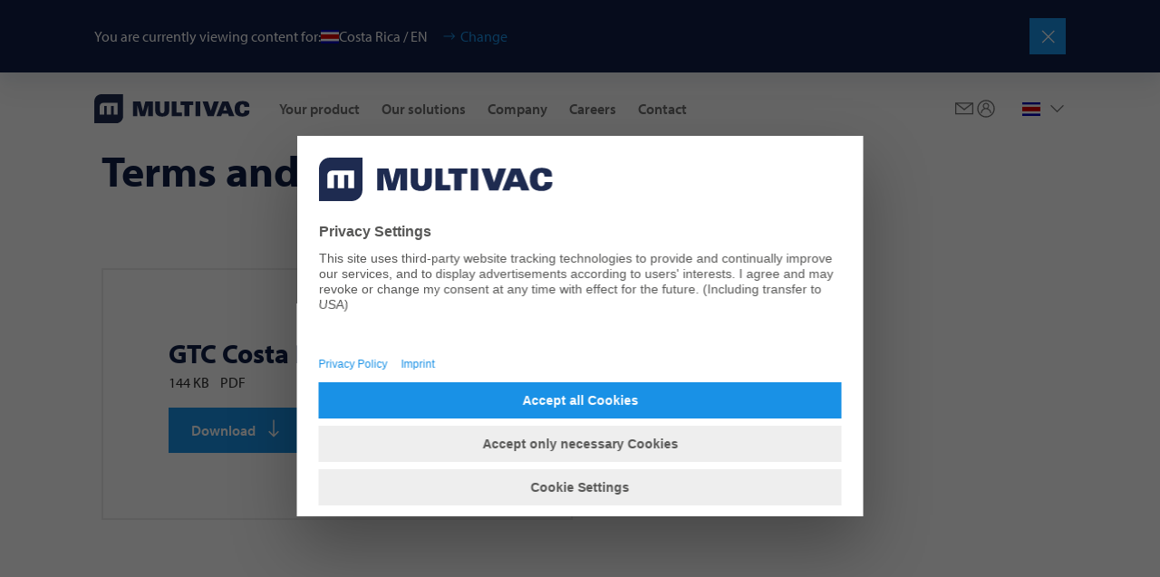

--- FILE ---
content_type: text/html;charset=utf-8
request_url: https://multivac.com/cr/en/nv/terms-and-conditions
body_size: 33570
content:

<!DOCTYPE HTML>
<html lang="en-GB" dir="ltr">
<head>
  <meta charset="UTF-8"/>
  <title>Terms and Conditions | MULTIVAC</title>
  <meta name="keywords" content="Terms and Conditions"/>
  
  <meta name="template" content="page-content"/>
  <meta name="viewport" content="width=device-width, initial-scale=1"/>
  

  <!-- Google Tag Manager -->
<script defer="defer" type="text/javascript" src="/.rum/@adobe/helix-rum-js@%5E2/dist/rum-standalone.js"></script>
<script>(function(w,d,s,l,i){w[l]=w[l]||[];w[l].push({'gtm.start':
new Date().getTime(),event:'gtm.js'});var f=d.getElementsByTagName(s)[0],
j=d.createElement(s),dl=l!='dataLayer'?'&l='+l:'';j.async=true;j.src=
'https://www.googletagmanager.com/gtm.js?id='+i+dl;f.parentNode.insertBefore(j,f);
})(window,document,'script','dataLayer','GTM-PX4SL2L');</script>
<!-- End Google Tag Manager -->

  
  
    <link rel="canonical" href="https://multivac.com/cr/en/nv/terms-and-conditions"/>
    <link rel="alternate" hreflang="x-default" href="https://multivac.com/int/en/nv/terms-and-conditions"/>
    <link rel="alternate" hreflang="en" href="https://multivac.com/int/en/nv/terms-and-conditions"/>
<link rel="alternate" hreflang="de" href="https://multivac.com/int/de/nv/terms-and-conditions"/>
<link rel="alternate" hreflang="fr" href="https://multivac.com/int/fr/nv/terms-and-conditions"/>
<link rel="alternate" hreflang="pt" href="https://multivac.com/int/pt/nv/terms-and-conditions"/>
<link rel="alternate" hreflang="es" href="https://multivac.com/int/es/nv/terms-and-conditions"/>
<link rel="alternate" hreflang="sq" href="https://multivac.com/al/sq/nv/terms-and-conditions"/>
<link rel="alternate" hreflang="es-AR" href="https://multivac.com/ar/es/nv/terms-and-conditions"/>
<link rel="alternate" hreflang="de-AT" href="https://multivac.com/at/de/nv/terms-and-conditions"/>
<link rel="alternate" hreflang="en-AU" href="https://multivac.com/au/en/nv/terms-and-conditions"/>
<link rel="alternate" hreflang="tr" href="https://multivac.com/az/tr/nv/terms-and-conditions"/>
<link rel="alternate" hreflang="fr-BE" href="https://multivac.com/be/fr/nv/terms-and-conditions"/>
<link rel="alternate" hreflang="nl-BE" href="https://multivac.com/be/nl/nv/terms-and-conditions"/>
<link rel="alternate" hreflang="es-BO" href="https://multivac.com/bo/es/nv/terms-and-conditions"/>
<link rel="alternate" hreflang="pt-BR" href="https://multivac.com/br/pt/nv/terms-and-conditions"/>
<link rel="alternate" hreflang="en-GB" href="https://multivac.com/bg/en/nv/terms-and-conditions"/>
<link rel="alternate" hreflang="en-CA" href="https://multivac.com/ca/en/nv/terms-and-conditions"/>
<link rel="alternate" hreflang="fr-CA" href="https://multivac.com/ca/fr/nv/terms-and-conditions"/>
<link rel="alternate" hreflang="es-CL" href="https://multivac.com/cl/es/nv/terms-and-conditions"/>
<link rel="alternate" hreflang="es-CO" href="https://multivac.com/co/es/nv/terms-and-conditions"/>
<link rel="alternate" hreflang="es-CR" href="https://multivac.com/cr/es/nv/terms-and-conditions"/>
<link rel="alternate" hreflang="hr" href="https://multivac.com/hr/hr/nv/terms-and-conditions"/>
<link rel="alternate" hreflang="cs-CZ" href="https://multivac.com/cz/cs/nv/terms-and-conditions"/>
<link rel="alternate" hreflang="da-DK" href="https://multivac.com/dk/da/nv/terms-and-conditions"/>
<link rel="alternate" hreflang="es-DO" href="https://multivac.com/do/es/nv/terms-and-conditions"/>
<link rel="alternate" hreflang="es-EC" href="https://multivac.com/ec/es/nv/terms-and-conditions"/>
<link rel="alternate" hreflang="et" href="https://multivac.com/ee/et/nv/terms-and-conditions"/>
<link rel="alternate" hreflang="fi-FI" href="https://multivac.com/fi/fi/nv/terms-and-conditions"/>
<link rel="alternate" hreflang="ka" href="https://multivac.com/ge/ka/nv/terms-and-conditions"/>
<link rel="alternate" hreflang="de-DE" href="https://multivac.com/de/de/nv/terms-and-conditions"/>
<link rel="alternate" hreflang="el-GR" href="https://multivac.com/gr/el/nv/terms-and-conditions"/>
<link rel="alternate" hreflang="es-GT" href="https://multivac.com/gt/es/nv/terms-and-conditions"/>
<link rel="alternate" hreflang="zh-HK" href="https://multivac.com/hk/zh/nv/terms-and-conditions"/>
<link rel="alternate" hreflang="hu" href="https://multivac.com/hu/hu/nv/terms-and-conditions"/>
<link rel="alternate" hreflang="en-IN" href="https://multivac.com/in/en/nv/terms-and-conditions"/>
<link rel="alternate" hreflang="en-IE" href="https://multivac.com/ie/en/nv/terms-and-conditions"/>
<link rel="alternate" hreflang="he" href="https://multivac.com/il/he/nv/terms-and-conditions"/>
<link rel="alternate" hreflang="it-IT" href="https://multivac.com/it/it/nv/terms-and-conditions"/>
<link rel="alternate" hreflang="ja-JP" href="https://multivac.com/jp/ja/nv/terms-and-conditions"/>
<link rel="alternate" hreflang="ko-KR" href="https://multivac.com/kr/ko/nv/terms-and-conditions"/>
<link rel="alternate" hreflang="ar-LB" href="https://multivac.com/lb/ar/excluded-from-navigation/terms-and-conditions"/>
<link rel="alternate" hreflang="lt" href="https://multivac.com/lt/lt/nv/terms-and-conditions"/>
<link rel="alternate" hreflang="es-MX" href="https://multivac.com/mx/es/nv/terms-and-conditions"/>
<link rel="alternate" hreflang="nl-NL" href="https://multivac.com/nl/nl/nv/terms-and-conditions"/>
<link rel="alternate" hreflang="en-NZ" href="https://multivac.com/nz/en/nv/terms-and-conditions"/>
<link rel="alternate" hreflang="nn" href="https://multivac.com/no/nn/nv/terms-and-conditions"/>
<link rel="alternate" hreflang="es-PA" href="https://multivac.com/pa/es/nv/terms-and-conditions"/>
<link rel="alternate" hreflang="es-PY" href="https://multivac.com/py/es/nv/terms-and-conditions"/>
<link rel="alternate" hreflang="es-PE" href="https://multivac.com/pe/es/nv/terms-and-conditions"/>
<link rel="alternate" hreflang="pl-PL" href="https://multivac.com/pl/pl/nv/terms-and-conditions"/>
<link rel="alternate" hreflang="pt-PT" href="https://multivac.com/pt/pt/nv/terms-and-conditions"/>
<link rel="alternate" hreflang="ar-SA" href="https://multivac.com/sa/ar/excluded-from-navigation/terms-and-conditions"/>
<link rel="alternate" hreflang="sr" href="https://multivac.com/rs/hr/nv/terms-and-conditions"/>
<link rel="alternate" hreflang="sk" href="https://multivac.com/sk/sk/nv/terms-and-conditions"/>
<link rel="alternate" hreflang="en-ZA" href="https://multivac.com/za/en/nv/terms-and-conditions"/>
<link rel="alternate" hreflang="es-ES" href="https://multivac.com/es/es/nv/terms-and-conditions"/>
<link rel="alternate" hreflang="sv-SE" href="https://multivac.com/se/sv/nv/terms-and-conditions"/>
<link rel="alternate" hreflang="fr-CH" href="https://multivac.com/ch/fr/nv/terms-and-conditions"/>
<link rel="alternate" hreflang="it-CH" href="https://multivac.com/ch/it/nv/terms-and-conditions"/>
<link rel="alternate" hreflang="de-CH" href="https://multivac.com/ch/de/nv/terms-and-conditions"/>
<link rel="alternate" hreflang="zh-TW" href="https://multivac.com/tw/zh/nv/terms-and-conditions"/>
<link rel="alternate" hreflang="tr-TR" href="https://multivac.com/tr/tr/nv/terms-and-conditions"/>
<link rel="alternate" hreflang="uk" href="https://multivac.com/ua/uk/nv/terms-and-conditions"/>
<link rel="alternate" hreflang="ar-AE" href="https://multivac.com/ae/ar/nv/terms-and-conditions"/>
<link rel="alternate" hreflang="en-US" href="https://multivac.com/us/en/nv/terms-and-conditions"/>
<link rel="alternate" hreflang="es-UY" href="https://multivac.com/uy/es/nv/terms-and-conditions"/>
<link rel="alternate" hreflang="vi" href="https://multivac.com/vn/vi/nv/terms-and-conditions"/>


  
    
        
    <link rel="stylesheet" href="/etc.clientlibs/multivac-cms/clientlibs/clientlib-base.lc-89cbbd956bcbfdd8e3ce4dc7315e5490-lc.min.css" type="text/css">


    
    
    
        <link rel="preconnect" href="//app.usercentrics.eu"/>
        <link rel="preconnect" href="//api.usercentrics.eu"/>
        <link rel="preconnect" href="//privacy-proxy.usercentrics.eu"/>
        <link rel="preload" href="//web.cmp.usercentrics.eu/ui/loader.js" as="script"/>
        <link rel="preload" href="//privacy-proxy.usercentrics.eu/latest/uc-block.bundle.js" as="script"/>
        <script id="usercentrics-cmp" src="https://web.cmp.usercentrics.eu/ui/loader.js" data-settings-id="MUT6jkbRmOO0Lp" async></script>
        <script type="application/javascript" src="https://privacy-proxy.usercentrics.eu/latest/uc-block.bundle.js"></script>
    

    
    <meta property="og:description"/>
    <meta property="og:title" content="Terms and Conditions"/>
    <meta property="og:type" content="website"/>
    <meta property="og:url" content="https://multivac.com/cr/en/nv/terms-and-conditions"/>
    <meta property="og:image"/>
    <meta property="og:image:width" content="1200"/>
    <meta property="og:image:height" content="630"/>


    
    <link rel="apple-touch-icon" sizes="180x180" href="/etc.clientlibs/multivac-cms/clientlibs/clientlib-site/resources/images/favicon/multivac/apple-touch-icon.png"/>
    <link rel="icon" type="image/png" sizes="32x32" href="/etc.clientlibs/multivac-cms/clientlibs/clientlib-site/resources/images/favicon/multivac/favicon-32x32.png"/>
    <link rel="icon" type="image/png" sizes="16x16" href="/etc.clientlibs/multivac-cms/clientlibs/clientlib-site/resources/images/favicon/multivac/favicon-16x16.png"/>
    <link rel="manifest" href="/etc.clientlibs/multivac-cms/clientlibs/clientlib-site/resources/images/favicon/multivac/site.webmanifest"/>



  
    
    

    

    
    <script src="/etc.clientlibs/multivac-cms/clientlibs/clientlib-dependencies.lc-d41d8cd98f00b204e9800998ecf8427e-lc.min.js"></script>


    
    <link rel="stylesheet" href="/etc.clientlibs/multivac-cms/clientlibs/clientlib-dependencies.lc-d41d8cd98f00b204e9800998ecf8427e-lc.min.css" type="text/css">
<link rel="stylesheet" href="/etc.clientlibs/multivac-cms/clientlibs/clientlib-site.lc-19736de4f4d7d82285ef561b4842f47a-lc.min.css" type="text/css">


    
    
    <script async src="/etc.clientlibs/core/wcm/components/commons/datalayer/v2/clientlibs/core.wcm.components.commons.datalayer.v2.lc-1e0136bad0acfb78be509234578e44f9-lc.min.js"></script>


    
    <script async src="/etc.clientlibs/core/wcm/components/commons/datalayer/acdl/core.wcm.components.commons.datalayer.acdl.lc-bf921af342fd2c40139671dbf0920a1f-lc.min.js"></script>



  
  

</head><!-- //NOSONAR -->
<body class="page basicpage multivac" id="page-48427c536b" data-cmp-data-layer-enabled>

<!-- Google Tag Manager (noscript) -->
<noscript><iframe src="https://www.googletagmanager.com/ns.html?id=GTM-PX4SL2L"
height="0" width="0" style="display:none;visibility:hidden"></iframe></noscript>
<!-- End Google Tag Manager (noscript) -->

<script>
    window.adobeDataLayer = window.adobeDataLayer || [];
    adobeDataLayer.push({
        page: JSON.parse("{\x22page\u002D48427c536b\x22:{\x22@type\x22:\x22core\/wcm\/components\/page\/v3\/page\x22,\x22repo:modifyDate\x22:\x222024\u002D06\u002D10T14:05:34Z\x22,\x22dc:title\x22:\x22Terms and Conditions\x22,\x22xdm:template\x22:\x22\/conf\/multivac\u002Dcms\/settings\/wcm\/templates\/page\u002Dcontent\x22,\x22xdm:language\x22:\x22en\u002DGB\x22,\x22xdm:tags\x22:[\x22Terms and Conditions\x22],\x22repo:path\x22:\x22\/content\/multivac\u002Dcms\/cr\/en\/excluded\u002Dfrom\u002Dnavigation\/terms\u002Dand\u002Dconditions.html\x22}}"),
        event:'cmp:show',
        eventInfo: {
            path: 'page.page\u002D48427c536b'
        }
    });
</script>


    




    
<div class="root container responsivegrid">

    
    
    
    <div id="container-0c7543eb2a" class="cmp-container">
        
        <header class="experiencefragment">
<div id="experiencefragment-742829f644" class="cmp-experiencefragment cmp-experiencefragment--header">


    
    
    
    <div id="container-d3e3c9173a" class="cmp-container">
        
        <div class="header"><div class="cmp-header " data-cmp-is="header">
    
    
    <div class="cmp-languagenavigationbanner">
    <div class="cmp-languagenavigationbanner__inner">
        <div class="cmp-languagenavigationbanner__content">
            <p class="cmp-languagenavigationbanner__headline">
                You are currently viewing content for:
            </p>

            <div class="cmp-languagenavigationbanner__current">
                <span class="flag-icon flag-icon-cr"></span>
                <span class="cmp-languagenavigationbanner__current--text">Costa Rica / EN</span>
                <button type="button" class="cmp-languagenavigationbanner__change-btn">Change</button>
            </div>
        </div>

        <button type="button" class="cmp-languagenavigationbanner__close-btn" aria-label="Close"></button>
    </div>
</div>

    
    <div class="cmp-header__top">
        <div class="cmp-header__logo">
            <div class="logo image">
<div data-cmp-is="image" data-cmp-src="/content/experience-fragments/multivac-cms/cr/en/site/header/master/_jcr_content/root/header/logo.coreimg{.width}.svg/1739187819491/logo-multivac-blue.svg" data-cmp-filereference="/content/dam/multivac-cms/other/sample-content/images/logo-multivac-blue.svg" id="image-4b98bbd1c2" data-cmp-data-layer="{&#34;image-4b98bbd1c2&#34;:{&#34;@type&#34;:&#34;multivac-cms/components/image&#34;,&#34;repo:modifyDate&#34;:&#34;2025-02-10T11:43:39Z&#34;,&#34;xdm:linkURL&#34;:&#34;/cr/en&#34;,&#34;image&#34;:{&#34;repo:id&#34;:&#34;f7176c9e-4bde-4b0d-bb15-dad2aef64ac5&#34;,&#34;repo:modifyDate&#34;:&#34;2022-09-05T18:55:11Z&#34;,&#34;@type&#34;:&#34;image/svg+xml&#34;,&#34;repo:path&#34;:&#34;/content/dam/multivac-cms/other/sample-content/images/logo-multivac-blue.svg&#34;}}}" data-cmp-hook-image="imageV3" class="cmp-image" itemscope itemtype="http://schema.org/ImageObject">
    <a class="cmp-image__link" data-cmp-clickable href="/cr/en">
        <img src="/content/experience-fragments/multivac-cms/cr/en/site/header/master/_jcr_content/root/header/logo.coreimg.svg/1739187819491/logo-multivac-blue.svg" loading="lazy" class="cmp-image__image" itemprop="contentUrl" sizes="90vw" alt/>
    </a>
    
    
</div>

    

</div>

            <div class="logo-white image">
<div data-cmp-is="image" data-cmp-src="/content/experience-fragments/multivac-cms/cr/en/site/header/master/_jcr_content/root/header/logo-white.coreimg{.width}.svg/1739187819598/logo-multivac-white.svg" data-cmp-filereference="/content/dam/multivac-cms/other/sample-content/images/logo-multivac-white.svg" id="image-969a72df40" data-cmp-data-layer="{&#34;image-969a72df40&#34;:{&#34;@type&#34;:&#34;multivac-cms/components/image&#34;,&#34;repo:modifyDate&#34;:&#34;2025-02-10T11:43:39Z&#34;,&#34;xdm:linkURL&#34;:&#34;/cr/en&#34;,&#34;image&#34;:{&#34;repo:id&#34;:&#34;b76bc7fe-0682-455e-896e-6ed153b1ce51&#34;,&#34;repo:modifyDate&#34;:&#34;2022-09-05T18:55:08Z&#34;,&#34;@type&#34;:&#34;image/svg+xml&#34;,&#34;repo:path&#34;:&#34;/content/dam/multivac-cms/other/sample-content/images/logo-multivac-white.svg&#34;}}}" data-cmp-hook-image="imageV3" class="cmp-image" itemscope itemtype="http://schema.org/ImageObject">
    <a class="cmp-image__link" data-cmp-clickable href="/cr/en">
        <img src="/content/experience-fragments/multivac-cms/cr/en/site/header/master/_jcr_content/root/header/logo-white.coreimg.svg/1739187819598/logo-multivac-white.svg" loading="lazy" class="cmp-image__image" itemprop="contentUrl" sizes="90vw" alt/>
    </a>
    
    
</div>

    

</div>

        </div>

        
        
            <div class="cmp-header__content ">
                <div class="cmp-header__navigation">
                    <div class="navigation">
<nav id="navigation-651310726a" class="cmp-navigation" itemscope itemtype="http://schema.org/SiteNavigationElement" data-cmp-data-layer="{&#34;navigation-651310726a&#34;:{&#34;@type&#34;:&#34;multivac-cms/components/navigation&#34;,&#34;repo:modifyDate&#34;:&#34;2025-02-10T11:43:39Z&#34;}}" role="navigation">
    <div class="cmp-navigation__group-wrapper">
        
        
            
        
        
        <ul class="cmp-navigation__group">
            
    <li class="cmp-navigation__item cmp-navigation__item--level-0" data-cmp-data-layer="{&#34;navigation-651310726a-item-d27084afc3&#34;:{&#34;@type&#34;:&#34;multivac-cms/components/navigation/item&#34;,&#34;repo:modifyDate&#34;:&#34;2023-03-09T09:55:37Z&#34;,&#34;dc:title&#34;:&#34;Your product&#34;,&#34;xdm:linkURL&#34;:&#34;/cr/en/your-product&#34;}}">
        
    <a data-cmp-clickable class="cmp-navigation__item-link" href="/cr/en/your-product">Your product</a>

        
    <div class="cmp-navigation__group-wrapper">
        
            <a class="cmp-navigation__group-title" hidden rel="alternate" href="/cr/en/your-product">
                    Your product
            </a>
        
        
        <a class="cmp-navigation__group-link" rel="alternate" hidden href="/cr/en/your-product">
                    To Overview
            </a>
        <ul class="cmp-navigation__group">
            
    <li class="cmp-navigation__item cmp-navigation__item--level-1" data-cmp-data-layer="{&#34;navigation-651310726a-item-61dd688a73&#34;:{&#34;@type&#34;:&#34;multivac-cms/components/navigation/item&#34;,&#34;repo:modifyDate&#34;:&#34;2023-03-09T09:55:37Z&#34;,&#34;dc:title&#34;:&#34;Food&#34;,&#34;xdm:linkURL&#34;:&#34;/cr/en/your-product/food&#34;}}">
        
    <a data-cmp-clickable class="cmp-navigation__item-link" href="/cr/en/your-product/food">Food</a>

        
    <div class="cmp-navigation__group-wrapper">
        
        
            <p class="cmp-navigation__group-title" hidden>Food</p>
        
        <a class="cmp-navigation__group-link" rel="alternate" hidden href="/cr/en/your-product/food">
                    To Overview
            </a>
        <ul class="cmp-navigation__group">
            
    <li class="cmp-navigation__item cmp-navigation__item--level-2" data-cmp-data-layer="{&#34;navigation-651310726a-item-b3b41d71d7&#34;:{&#34;@type&#34;:&#34;multivac-cms/components/navigation/item&#34;,&#34;repo:modifyDate&#34;:&#34;2023-03-09T09:55:38Z&#34;,&#34;dc:title&#34;:&#34;Fresh meat&#34;,&#34;xdm:linkURL&#34;:&#34;/cr/en/your-product/food/fresh-meat&#34;}}">
        
    <a data-cmp-clickable class="cmp-navigation__item-link" href="/cr/en/your-product/food/fresh-meat">Fresh meat</a>

        
    </li>

        
            
    <li class="cmp-navigation__item cmp-navigation__item--level-2" data-cmp-data-layer="{&#34;navigation-651310726a-item-1e1e04d80b&#34;:{&#34;@type&#34;:&#34;multivac-cms/components/navigation/item&#34;,&#34;repo:modifyDate&#34;:&#34;2023-03-09T09:55:38Z&#34;,&#34;dc:title&#34;:&#34;Sausage and meat products&#34;,&#34;xdm:linkURL&#34;:&#34;/cr/en/your-product/food/processed-meat&#34;}}">
        
    <a data-cmp-clickable class="cmp-navigation__item-link" href="/cr/en/your-product/food/processed-meat">Sausage and meat products</a>

        
    </li>

        
            
    <li class="cmp-navigation__item cmp-navigation__item--level-2" data-cmp-data-layer="{&#34;navigation-651310726a-item-67eb5df405&#34;:{&#34;@type&#34;:&#34;multivac-cms/components/navigation/item&#34;,&#34;repo:modifyDate&#34;:&#34;2023-03-09T09:55:38Z&#34;,&#34;dc:title&#34;:&#34;Poultry&#34;,&#34;xdm:linkURL&#34;:&#34;/cr/en/your-product/food/poultry&#34;}}">
        
    <a data-cmp-clickable class="cmp-navigation__item-link" href="/cr/en/your-product/food/poultry">Poultry</a>

        
    </li>

        
            
    <li class="cmp-navigation__item cmp-navigation__item--level-2" data-cmp-data-layer="{&#34;navigation-651310726a-item-0bdf8921cc&#34;:{&#34;@type&#34;:&#34;multivac-cms/components/navigation/item&#34;,&#34;repo:modifyDate&#34;:&#34;2023-03-09T09:55:38Z&#34;,&#34;dc:title&#34;:&#34;Alternative proteins&#34;,&#34;xdm:linkURL&#34;:&#34;/cr/en/your-product/food/alternative-proteins&#34;}}">
        
    <a data-cmp-clickable class="cmp-navigation__item-link" href="/cr/en/your-product/food/alternative-proteins">Alternative proteins</a>

        
    </li>

        
            
    <li class="cmp-navigation__item cmp-navigation__item--level-2" data-cmp-data-layer="{&#34;navigation-651310726a-item-4688087c78&#34;:{&#34;@type&#34;:&#34;multivac-cms/components/navigation/item&#34;,&#34;repo:modifyDate&#34;:&#34;2024-10-28T11:17:14Z&#34;,&#34;dc:title&#34;:&#34;Pet food&#34;,&#34;xdm:linkURL&#34;:&#34;/cr/en/your-product/food/pet-food&#34;}}">
        
    <a data-cmp-clickable class="cmp-navigation__item-link" href="/cr/en/your-product/food/pet-food">Pet food</a>

        
    </li>

        
            
    <li class="cmp-navigation__item cmp-navigation__item--level-2" data-cmp-data-layer="{&#34;navigation-651310726a-item-475688c3fb&#34;:{&#34;@type&#34;:&#34;multivac-cms/components/navigation/item&#34;,&#34;repo:modifyDate&#34;:&#34;2023-03-09T09:55:39Z&#34;,&#34;dc:title&#34;:&#34;Cheese&#34;,&#34;xdm:linkURL&#34;:&#34;/cr/en/your-product/food/cheese&#34;}}">
        
    <a data-cmp-clickable class="cmp-navigation__item-link" href="/cr/en/your-product/food/cheese">Cheese</a>

        
    </li>

        
            
    <li class="cmp-navigation__item cmp-navigation__item--level-2" data-cmp-data-layer="{&#34;navigation-651310726a-item-aca6cabd4a&#34;:{&#34;@type&#34;:&#34;multivac-cms/components/navigation/item&#34;,&#34;repo:modifyDate&#34;:&#34;2023-03-09T09:55:39Z&#34;,&#34;dc:title&#34;:&#34;Fruit &amp; vegetables&#34;,&#34;xdm:linkURL&#34;:&#34;/cr/en/your-product/food/fresh-produce&#34;}}">
        
    <a data-cmp-clickable class="cmp-navigation__item-link" href="/cr/en/your-product/food/fresh-produce">Fruit &amp; vegetables</a>

        
    </li>

        
            
    <li class="cmp-navigation__item cmp-navigation__item--level-2" data-cmp-data-layer="{&#34;navigation-651310726a-item-ceaf17eeb5&#34;:{&#34;@type&#34;:&#34;multivac-cms/components/navigation/item&#34;,&#34;repo:modifyDate&#34;:&#34;2023-03-09T09:55:39Z&#34;,&#34;dc:title&#34;:&#34;Pastries&#34;,&#34;xdm:linkURL&#34;:&#34;/cr/en/your-product/food/bakery&#34;}}">
        
    <a data-cmp-clickable class="cmp-navigation__item-link" href="/cr/en/your-product/food/bakery">Pastries</a>

        
    </li>

        
            
    <li class="cmp-navigation__item cmp-navigation__item--level-2" data-cmp-data-layer="{&#34;navigation-651310726a-item-2a579f59c7&#34;:{&#34;@type&#34;:&#34;multivac-cms/components/navigation/item&#34;,&#34;repo:modifyDate&#34;:&#34;2023-03-09T09:55:40Z&#34;,&#34;dc:title&#34;:&#34;Ready Meals&#34;,&#34;xdm:linkURL&#34;:&#34;/cr/en/your-product/food/ready-meals&#34;}}">
        
    <a data-cmp-clickable class="cmp-navigation__item-link" href="/cr/en/your-product/food/ready-meals">Ready Meals</a>

        
    </li>

        
            
    <li class="cmp-navigation__item cmp-navigation__item--level-2" data-cmp-data-layer="{&#34;navigation-651310726a-item-41aada50e4&#34;:{&#34;@type&#34;:&#34;multivac-cms/components/navigation/item&#34;,&#34;repo:modifyDate&#34;:&#34;2023-03-09T09:55:40Z&#34;,&#34;dc:title&#34;:&#34; Fish and seafood&#34;,&#34;xdm:linkURL&#34;:&#34;/cr/en/your-product/food/fish-and-seafood&#34;}}">
        
    <a data-cmp-clickable class="cmp-navigation__item-link" href="/cr/en/your-product/food/fish-and-seafood"> Fish and seafood</a>

        
    </li>

        
            
    <li class="cmp-navigation__item cmp-navigation__item--level-2" data-cmp-data-layer="{&#34;navigation-651310726a-item-7352b26062&#34;:{&#34;@type&#34;:&#34;multivac-cms/components/navigation/item&#34;,&#34;repo:modifyDate&#34;:&#34;2023-03-09T09:55:40Z&#34;,&#34;dc:title&#34;:&#34;Snacks&#34;,&#34;xdm:linkURL&#34;:&#34;/cr/en/your-product/food/snacks&#34;}}">
        
    <a data-cmp-clickable class="cmp-navigation__item-link" href="/cr/en/your-product/food/snacks">Snacks</a>

        
    </li>

        </ul>
    </div>

    </li>

        
            
    <li class="cmp-navigation__item cmp-navigation__item--level-1" data-cmp-data-layer="{&#34;navigation-651310726a-item-4d484a860c&#34;:{&#34;@type&#34;:&#34;multivac-cms/components/navigation/item&#34;,&#34;repo:modifyDate&#34;:&#34;2023-03-09T09:55:40Z&#34;,&#34;dc:title&#34;:&#34;Pharmaceutical Products&#34;,&#34;xdm:linkURL&#34;:&#34;/cr/en/your-product/pharmaceutical-products&#34;}}">
        
    <a data-cmp-clickable class="cmp-navigation__item-link" href="/cr/en/your-product/pharmaceutical-products">Pharmaceutical Products</a>

        
    </li>

        
            
    <li class="cmp-navigation__item cmp-navigation__item--level-1" data-cmp-data-layer="{&#34;navigation-651310726a-item-4c52b29230&#34;:{&#34;@type&#34;:&#34;multivac-cms/components/navigation/item&#34;,&#34;repo:modifyDate&#34;:&#34;2023-03-09T09:55:41Z&#34;,&#34;dc:title&#34;:&#34; Medical products&#34;,&#34;xdm:linkURL&#34;:&#34;/cr/en/your-product/medical-devices&#34;}}">
        
    <a data-cmp-clickable class="cmp-navigation__item-link" href="/cr/en/your-product/medical-devices"> Medical products</a>

        
    </li>

        
            
    <li class="cmp-navigation__item cmp-navigation__item--level-1" data-cmp-data-layer="{&#34;navigation-651310726a-item-78826acc21&#34;:{&#34;@type&#34;:&#34;multivac-cms/components/navigation/item&#34;,&#34;repo:modifyDate&#34;:&#34;2023-03-09T09:55:41Z&#34;,&#34;dc:title&#34;:&#34;Industrial and consumer products&#34;,&#34;xdm:linkURL&#34;:&#34;/cr/en/your-product/industrial--and-consumer-products&#34;}}">
        
    <a data-cmp-clickable class="cmp-navigation__item-link" href="/cr/en/your-product/industrial--and-consumer-products">Industrial and consumer products</a>

        
    </li>

        </ul>
    </div>

    </li>

        
            
    <li class="cmp-navigation__item cmp-navigation__item--level-0" data-cmp-data-layer="{&#34;navigation-651310726a-item-8886d9b94a&#34;:{&#34;@type&#34;:&#34;multivac-cms/components/navigation/item&#34;,&#34;repo:modifyDate&#34;:&#34;2023-03-09T09:58:18Z&#34;,&#34;dc:title&#34;:&#34;Our solutions&#34;,&#34;xdm:linkURL&#34;:&#34;/cr/en/our-solutions&#34;}}">
        
    <a data-cmp-clickable class="cmp-navigation__item-link" href="/cr/en/our-solutions">Our solutions</a>

        
    <div class="cmp-navigation__group-wrapper">
        
            <a class="cmp-navigation__group-title" hidden rel="alternate" href="/cr/en/our-solutions">
                    Our solutions
            </a>
        
        
        <a class="cmp-navigation__group-link" rel="alternate" hidden href="/cr/en/our-solutions">
                    To Overview
            </a>
        <ul class="cmp-navigation__group">
            
    <li class="cmp-navigation__item cmp-navigation__item--level-1" data-cmp-data-layer="{&#34;navigation-651310726a-item-c1fa07c560&#34;:{&#34;@type&#34;:&#34;multivac-cms/components/navigation/item&#34;,&#34;repo:modifyDate&#34;:&#34;2023-03-09T09:58:18Z&#34;,&#34;dc:title&#34;:&#34;Applications&#34;,&#34;xdm:linkURL&#34;:&#34;/cr/en/our-solutions/applications&#34;}}">
        
    <a data-cmp-clickable class="cmp-navigation__item-link" href="/cr/en/our-solutions/applications">Applications</a>

        
    <div class="cmp-navigation__group-wrapper">
        
        
            <p class="cmp-navigation__group-title" hidden>Applications</p>
        
        <a class="cmp-navigation__group-link" rel="alternate" hidden href="/cr/en/our-solutions/applications">
                    To Overview
            </a>
        <ul class="cmp-navigation__group">
            
    <li class="cmp-navigation__item cmp-navigation__item--level-2" data-cmp-data-layer="{&#34;navigation-651310726a-item-edad595607&#34;:{&#34;@type&#34;:&#34;multivac-cms/components/navigation/item&#34;,&#34;repo:modifyDate&#34;:&#34;2023-03-09T09:58:18Z&#34;,&#34;dc:title&#34;:&#34;Packaging applications&#34;,&#34;xdm:linkURL&#34;:&#34;/cr/en/our-solutions/applications/packaging-applications&#34;}}">
        
    <a data-cmp-clickable class="cmp-navigation__item-link" href="/cr/en/our-solutions/applications/packaging-applications">Packaging applications</a>

        
    <div class="cmp-navigation__group-wrapper">
        
        
            <p class="cmp-navigation__group-title" hidden>Packaging applications</p>
        
        <a class="cmp-navigation__group-link" rel="alternate" hidden href="/cr/en/our-solutions/applications/packaging-applications">
                    To Overview
            </a>
        <ul class="cmp-navigation__group">
            
    <li class="cmp-navigation__item cmp-navigation__item--level-3" data-cmp-data-layer="{&#34;navigation-651310726a-item-31d1ed6030&#34;:{&#34;@type&#34;:&#34;multivac-cms/components/navigation/item&#34;,&#34;repo:modifyDate&#34;:&#34;2023-03-09T09:58:18Z&#34;,&#34;dc:title&#34;:&#34;Packaging types&#34;,&#34;xdm:linkURL&#34;:&#34;/cr/en/our-solutions/applications/packaging-applications/packaging-types&#34;}}">
        
    <a data-cmp-clickable class="cmp-navigation__item-link" href="/cr/en/our-solutions/applications/packaging-applications/packaging-types">Packaging types</a>

        
    <div class="cmp-navigation__group-wrapper">
        
        
            <p class="cmp-navigation__group-title" hidden>Packaging types</p>
        
        <a class="cmp-navigation__group-link" rel="alternate" hidden href="/cr/en/our-solutions/applications/packaging-applications/packaging-types">
                    To Overview
            </a>
        <ul class="cmp-navigation__group">
            
    <li class="cmp-navigation__item cmp-navigation__item--level-4" data-cmp-data-layer="{&#34;navigation-651310726a-item-4314c05646&#34;:{&#34;@type&#34;:&#34;multivac-cms/components/navigation/item&#34;,&#34;repo:modifyDate&#34;:&#34;2023-03-09T09:58:18Z&#34;,&#34;dc:title&#34;:&#34;Without modified atmosphere&#34;,&#34;xdm:linkURL&#34;:&#34;/cr/en/our-solutions/applications/packaging-applications/packaging-types/without-modified-atmosphere&#34;}}">
        
    <a data-cmp-clickable class="cmp-navigation__item-link" href="/cr/en/our-solutions/applications/packaging-applications/packaging-types/without-modified-atmosphere">Without modified atmosphere</a>

        
    </li>

        
            
    <li class="cmp-navigation__item cmp-navigation__item--level-4" data-cmp-data-layer="{&#34;navigation-651310726a-item-1dcbad312d&#34;:{&#34;@type&#34;:&#34;multivac-cms/components/navigation/item&#34;,&#34;repo:modifyDate&#34;:&#34;2023-03-09T09:58:18Z&#34;,&#34;dc:title&#34;:&#34;MAP and EMAP&#34;,&#34;xdm:linkURL&#34;:&#34;/cr/en/our-solutions/applications/packaging-applications/packaging-types/map-and-emap&#34;}}">
        
    <a data-cmp-clickable class="cmp-navigation__item-link" href="/cr/en/our-solutions/applications/packaging-applications/packaging-types/map-and-emap">MAP and EMAP</a>

        
    </li>

        
            
    <li class="cmp-navigation__item cmp-navigation__item--level-4" data-cmp-data-layer="{&#34;navigation-651310726a-item-4897648521&#34;:{&#34;@type&#34;:&#34;multivac-cms/components/navigation/item&#34;,&#34;repo:modifyDate&#34;:&#34;2023-03-09T09:58:19Z&#34;,&#34;dc:title&#34;:&#34;Vacuum packaging&#34;,&#34;xdm:linkURL&#34;:&#34;/cr/en/our-solutions/applications/packaging-applications/packaging-types/vacuum-packs&#34;}}">
        
    <a data-cmp-clickable class="cmp-navigation__item-link" href="/cr/en/our-solutions/applications/packaging-applications/packaging-types/vacuum-packs">Vacuum packaging</a>

        
    </li>

        
            
    <li class="cmp-navigation__item cmp-navigation__item--level-4" data-cmp-data-layer="{&#34;navigation-651310726a-item-69a0d1f6e9&#34;:{&#34;@type&#34;:&#34;multivac-cms/components/navigation/item&#34;,&#34;repo:modifyDate&#34;:&#34;2023-03-09T09:58:19Z&#34;,&#34;dc:title&#34;:&#34;Skin packs&#34;,&#34;xdm:linkURL&#34;:&#34;/cr/en/our-solutions/applications/packaging-applications/packaging-types/skin-packs&#34;}}">
        
    <a data-cmp-clickable class="cmp-navigation__item-link" href="/cr/en/our-solutions/applications/packaging-applications/packaging-types/skin-packs">Skin packs</a>

        
    </li>

        
            
    <li class="cmp-navigation__item cmp-navigation__item--level-4" data-cmp-data-layer="{&#34;navigation-651310726a-item-a761cd7b15&#34;:{&#34;@type&#34;:&#34;multivac-cms/components/navigation/item&#34;,&#34;repo:modifyDate&#34;:&#34;2023-03-09T09:58:19Z&#34;,&#34;dc:title&#34;:&#34;Shrink packs&#34;,&#34;xdm:linkURL&#34;:&#34;/cr/en/our-solutions/applications/packaging-applications/packaging-types/shrink-packs&#34;}}">
        
    <a data-cmp-clickable class="cmp-navigation__item-link" href="/cr/en/our-solutions/applications/packaging-applications/packaging-types/shrink-packs">Shrink packs</a>

        
    </li>

        
            
    <li class="cmp-navigation__item cmp-navigation__item--level-4" data-cmp-data-layer="{&#34;navigation-651310726a-item-7ca202ca04&#34;:{&#34;@type&#34;:&#34;multivac-cms/components/navigation/item&#34;,&#34;repo:modifyDate&#34;:&#34;2023-03-09T09:58:19Z&#34;,&#34;dc:title&#34;:&#34;Ovenproof packaging&#34;,&#34;xdm:linkURL&#34;:&#34;/cr/en/our-solutions/applications/packaging-applications/packaging-types/ovenproof-packs&#34;}}">
        
    <a data-cmp-clickable class="cmp-navigation__item-link" href="/cr/en/our-solutions/applications/packaging-applications/packaging-types/ovenproof-packs">Ovenproof packaging</a>

        
    </li>

        </ul>
    </div>

    </li>

        
            
    <li class="cmp-navigation__item cmp-navigation__item--level-3" data-cmp-data-layer="{&#34;navigation-651310726a-item-bb7d959e94&#34;:{&#34;@type&#34;:&#34;multivac-cms/components/navigation/item&#34;,&#34;repo:modifyDate&#34;:&#34;2023-03-09T09:58:19Z&#34;,&#34;dc:title&#34;:&#34;Sustainable packaging solutions&#34;,&#34;xdm:linkURL&#34;:&#34;/cr/en/our-solutions/applications/packaging-applications/sustainable-packaging-solutions&#34;}}">
        
    <a data-cmp-clickable class="cmp-navigation__item-link" href="/cr/en/our-solutions/applications/packaging-applications/sustainable-packaging-solutions">Sustainable packaging solutions</a>

        
    </li>

        
            
    <li class="cmp-navigation__item cmp-navigation__item--level-3" data-cmp-data-layer="{&#34;navigation-651310726a-item-2dd5efb918&#34;:{&#34;@type&#34;:&#34;multivac-cms/components/navigation/item&#34;,&#34;repo:modifyDate&#34;:&#34;2023-03-09T09:58:19Z&#34;,&#34;dc:title&#34;:&#34;PaperBoard&#34;,&#34;xdm:linkURL&#34;:&#34;/cr/en/our-solutions/applications/packaging-applications/paperboard&#34;}}">
        
    <a data-cmp-clickable class="cmp-navigation__item-link" href="/cr/en/our-solutions/applications/packaging-applications/paperboard">PaperBoard</a>

        
    </li>

        
            
    <li class="cmp-navigation__item cmp-navigation__item--level-3" data-cmp-data-layer="{&#34;navigation-651310726a-item-9ceddaed46&#34;:{&#34;@type&#34;:&#34;multivac-cms/components/navigation/item&#34;,&#34;repo:modifyDate&#34;:&#34;2023-03-09T09:58:19Z&#34;,&#34;dc:title&#34;:&#34;Secondary packaging&#34;,&#34;xdm:linkURL&#34;:&#34;/cr/en/our-solutions/applications/packaging-applications/secondary-packaging&#34;}}">
        
    <a data-cmp-clickable class="cmp-navigation__item-link" href="/cr/en/our-solutions/applications/packaging-applications/secondary-packaging">Secondary packaging</a>

        
    </li>

        
            
    <li class="cmp-navigation__item cmp-navigation__item--level-3" data-cmp-data-layer="{&#34;navigation-651310726a-item-a31148a598&#34;:{&#34;@type&#34;:&#34;multivac-cms/components/navigation/item&#34;,&#34;repo:modifyDate&#34;:&#34;2024-09-09T08:16:00Z&#34;,&#34;dc:title&#34;:&#34;TopWRAP™ &amp; TopCLOSE™&#34;,&#34;xdm:linkURL&#34;:&#34;/cr/en/our-solutions/applications/packaging-applications/top-wrap-and-top-close&#34;}}">
        
    <a data-cmp-clickable class="cmp-navigation__item-link" href="/cr/en/our-solutions/applications/packaging-applications/top-wrap-and-top-close">TopWRAP™ &amp; TopCLOSE™</a>

        
    </li>

        </ul>
    </div>

    </li>

        
            
    <li class="cmp-navigation__item cmp-navigation__item--level-2" data-cmp-data-layer="{&#34;navigation-651310726a-item-6e85fe323c&#34;:{&#34;@type&#34;:&#34;multivac-cms/components/navigation/item&#34;,&#34;repo:modifyDate&#34;:&#34;2023-03-09T09:58:19Z&#34;,&#34;dc:title&#34;:&#34;Labelling applications&#34;,&#34;xdm:linkURL&#34;:&#34;/cr/en/our-solutions/applications/labelling-applications&#34;}}">
        
    <a data-cmp-clickable class="cmp-navigation__item-link" href="/cr/en/our-solutions/applications/labelling-applications">Labelling applications</a>

        
    <div class="cmp-navigation__group-wrapper">
        
        
            <p class="cmp-navigation__group-title" hidden>Labelling applications</p>
        
        <a class="cmp-navigation__group-link" rel="alternate" hidden href="/cr/en/our-solutions/applications/labelling-applications">
                    To Overview
            </a>
        <ul class="cmp-navigation__group">
            
    <li class="cmp-navigation__item cmp-navigation__item--level-3" data-cmp-data-layer="{&#34;navigation-651310726a-item-0d1124cc55&#34;:{&#34;@type&#34;:&#34;multivac-cms/components/navigation/item&#34;,&#34;repo:modifyDate&#34;:&#34;2023-03-09T09:58:20Z&#34;,&#34;dc:title&#34;:&#34;Full Wrap Labelling&#34;,&#34;xdm:linkURL&#34;:&#34;/cr/en/our-solutions/applications/labelling-applications/full-wrap-labelling&#34;}}">
        
    <a data-cmp-clickable class="cmp-navigation__item-link" href="/cr/en/our-solutions/applications/labelling-applications/full-wrap-labelling">Full Wrap Labelling</a>

        
    </li>

        </ul>
    </div>

    </li>

        
            
    <li class="cmp-navigation__item cmp-navigation__item--level-2" data-cmp-data-layer="{&#34;navigation-651310726a-item-5d4f7273e6&#34;:{&#34;@type&#34;:&#34;multivac-cms/components/navigation/item&#34;,&#34;repo:modifyDate&#34;:&#34;2023-03-09T09:58:20Z&#34;,&#34;dc:title&#34;:&#34;Printing applications&#34;,&#34;xdm:linkURL&#34;:&#34;/cr/en/our-solutions/applications/printing-applications&#34;}}">
        
    <a data-cmp-clickable class="cmp-navigation__item-link" href="/cr/en/our-solutions/applications/printing-applications">Printing applications</a>

        
    </li>

        
            
    <li class="cmp-navigation__item cmp-navigation__item--level-2" data-cmp-data-layer="{&#34;navigation-651310726a-item-381205aba7&#34;:{&#34;@type&#34;:&#34;multivac-cms/components/navigation/item&#34;,&#34;repo:modifyDate&#34;:&#34;2023-03-09T09:58:21Z&#34;,&#34;dc:title&#34;:&#34;Inspection applications&#34;,&#34;xdm:linkURL&#34;:&#34;/cr/en/our-solutions/applications/inspection-applications&#34;}}">
        
    <a data-cmp-clickable class="cmp-navigation__item-link" href="/cr/en/our-solutions/applications/inspection-applications">Inspection applications</a>

        
    </li>

        
            
    <li class="cmp-navigation__item cmp-navigation__item--level-2" data-cmp-data-layer="{&#34;navigation-651310726a-item-95ab15ec4c&#34;:{&#34;@type&#34;:&#34;multivac-cms/components/navigation/item&#34;,&#34;repo:modifyDate&#34;:&#34;2023-03-09T09:58:21Z&#34;,&#34;dc:title&#34;:&#34;Dough processing applications&#34;,&#34;xdm:linkURL&#34;:&#34;/cr/en/our-solutions/applications/dough-processing-applications&#34;}}">
        
    <a data-cmp-clickable class="cmp-navigation__item-link" href="/cr/en/our-solutions/applications/dough-processing-applications">Dough processing applications</a>

        
    </li>

        
            
    <li class="cmp-navigation__item cmp-navigation__item--level-2" data-cmp-data-layer="{&#34;navigation-651310726a-item-7d3bbbcf3f&#34;:{&#34;@type&#34;:&#34;multivac-cms/components/navigation/item&#34;,&#34;repo:modifyDate&#34;:&#34;2023-03-09T09:58:21Z&#34;,&#34;dc:title&#34;:&#34;Slicing applications&#34;,&#34;xdm:linkURL&#34;:&#34;/cr/en/our-solutions/applications/slicing-applications&#34;}}">
        
    <a data-cmp-clickable class="cmp-navigation__item-link" href="/cr/en/our-solutions/applications/slicing-applications">Slicing applications</a>

        
    </li>

        
            
    <li class="cmp-navigation__item cmp-navigation__item--level-2" data-cmp-data-layer="{&#34;navigation-651310726a-item-3329dc1684&#34;:{&#34;@type&#34;:&#34;multivac-cms/components/navigation/item&#34;,&#34;repo:modifyDate&#34;:&#34;2023-03-09T09:59:33Z&#34;,&#34;dc:title&#34;:&#34;Portioning applications&#34;,&#34;xdm:linkURL&#34;:&#34;/cr/en/our-solutions/applications/portioning-applications&#34;}}">
        
    <a data-cmp-clickable class="cmp-navigation__item-link" href="/cr/en/our-solutions/applications/portioning-applications">Portioning applications</a>

        
    </li>

        
            
    <li class="cmp-navigation__item cmp-navigation__item--level-2" data-cmp-data-layer="{&#34;navigation-651310726a-item-2d359aac2f&#34;:{&#34;@type&#34;:&#34;multivac-cms/components/navigation/item&#34;,&#34;repo:modifyDate&#34;:&#34;2023-03-09T09:59:33Z&#34;,&#34;dc:title&#34;:&#34;Production 4.0&#34;,&#34;xdm:linkURL&#34;:&#34;/cr/en/our-solutions/applications/production-4-0&#34;}}">
        
    <a data-cmp-clickable class="cmp-navigation__item-link" href="/cr/en/our-solutions/applications/production-4-0">Production 4.0</a>

        
    </li>

        </ul>
    </div>

    </li>

        
            
    <li class="cmp-navigation__item cmp-navigation__item--level-1" data-cmp-data-layer="{&#34;navigation-651310726a-item-aefff157bb&#34;:{&#34;@type&#34;:&#34;multivac-cms/components/navigation/item&#34;,&#34;repo:modifyDate&#34;:&#34;2023-03-09T09:59:34Z&#34;,&#34;dc:title&#34;:&#34;Portfolio&#34;,&#34;xdm:linkURL&#34;:&#34;/cr/en/our-solutions/portfolio&#34;}}">
        
    <a data-cmp-clickable class="cmp-navigation__item-link" href="/cr/en/our-solutions/portfolio">Portfolio</a>

        
    <div class="cmp-navigation__group-wrapper">
        
        
            <p class="cmp-navigation__group-title" hidden>Portfolio</p>
        
        <a class="cmp-navigation__group-link" rel="alternate" hidden href="/cr/en/our-solutions/portfolio">
                    To Overview
            </a>
        <ul class="cmp-navigation__group">
            
    <li class="cmp-navigation__item cmp-navigation__item--level-2" data-cmp-data-layer="{&#34;navigation-651310726a-item-04c8f4bc64&#34;:{&#34;@type&#34;:&#34;multivac-cms/components/navigation/item&#34;,&#34;repo:modifyDate&#34;:&#34;2023-03-09T09:59:34Z&#34;,&#34;dc:title&#34;:&#34;Line solutions&#34;,&#34;xdm:linkURL&#34;:&#34;/cr/en/our-solutions/portfolio/line-solutions&#34;}}">
        
    <a data-cmp-clickable class="cmp-navigation__item-link" href="/cr/en/our-solutions/portfolio/line-solutions">Line solutions</a>

        
    <div class="cmp-navigation__group-wrapper">
        
        
            <p class="cmp-navigation__group-title" hidden>Line solutions</p>
        
        <a class="cmp-navigation__group-link" rel="alternate" hidden href="/cr/en/our-solutions/portfolio/line-solutions">
                    To Overview
            </a>
        <ul class="cmp-navigation__group">
            
    <li class="cmp-navigation__item cmp-navigation__item--level-3" data-cmp-data-layer="{&#34;navigation-651310726a-item-3ae0545390&#34;:{&#34;@type&#34;:&#34;multivac-cms/components/navigation/item&#34;,&#34;repo:modifyDate&#34;:&#34;2023-03-09T09:59:35Z&#34;,&#34;dc:title&#34;:&#34;Line solutions for food&#34;,&#34;xdm:linkURL&#34;:&#34;/cr/en/our-solutions/portfolio/line-solutions/line-solutions-for-food&#34;}}">
        
    <a data-cmp-clickable class="cmp-navigation__item-link" href="/cr/en/our-solutions/portfolio/line-solutions/line-solutions-for-food">Line solutions for food</a>

        
    </li>

        
            
    <li class="cmp-navigation__item cmp-navigation__item--level-3" data-cmp-data-layer="{&#34;navigation-651310726a-item-cfd20cfdc6&#34;:{&#34;@type&#34;:&#34;multivac-cms/components/navigation/item&#34;,&#34;repo:modifyDate&#34;:&#34;2023-03-09T09:59:38Z&#34;,&#34;dc:title&#34;:&#34;Line solutions for medical products&#34;,&#34;xdm:linkURL&#34;:&#34;/cr/en/our-solutions/portfolio/line-solutions/line-solution-for-medical&#34;}}">
        
    <a data-cmp-clickable class="cmp-navigation__item-link" href="/cr/en/our-solutions/portfolio/line-solutions/line-solution-for-medical">Line solutions for medical products</a>

        
    </li>

        
            
    <li class="cmp-navigation__item cmp-navigation__item--level-3" data-cmp-data-layer="{&#34;navigation-651310726a-item-b843bc9efc&#34;:{&#34;@type&#34;:&#34;multivac-cms/components/navigation/item&#34;,&#34;repo:modifyDate&#34;:&#34;2023-03-09T09:59:38Z&#34;,&#34;dc:title&#34;:&#34;Line solutions for pharmaceutical products&#34;,&#34;xdm:linkURL&#34;:&#34;/cr/en/our-solutions/portfolio/line-solutions/line-solutions-for-pharma&#34;}}">
        
    <a data-cmp-clickable class="cmp-navigation__item-link" href="/cr/en/our-solutions/portfolio/line-solutions/line-solutions-for-pharma">Line solutions for pharmaceutical products</a>

        
    </li>

        
            
    <li class="cmp-navigation__item cmp-navigation__item--level-3" data-cmp-data-layer="{&#34;navigation-651310726a-item-fc9abfc203&#34;:{&#34;@type&#34;:&#34;multivac-cms/components/navigation/item&#34;,&#34;repo:modifyDate&#34;:&#34;2023-03-09T09:59:39Z&#34;,&#34;dc:title&#34;:&#34;Line solutions for industrial and consumer products&#34;,&#34;xdm:linkURL&#34;:&#34;/cr/en/our-solutions/portfolio/line-solutions/line-solutions-for-industrial&#34;}}">
        
    <a data-cmp-clickable class="cmp-navigation__item-link" href="/cr/en/our-solutions/portfolio/line-solutions/line-solutions-for-industrial">Line solutions for industrial and consumer products</a>

        
    </li>

        </ul>
    </div>

    </li>

        
            
    <li class="cmp-navigation__item cmp-navigation__item--level-2" data-cmp-data-layer="{&#34;navigation-651310726a-item-d25fba5891&#34;:{&#34;@type&#34;:&#34;multivac-cms/components/navigation/item&#34;,&#34;repo:modifyDate&#34;:&#34;2023-03-09T09:59:39Z&#34;,&#34;dc:title&#34;:&#34;Packaging solutions&#34;,&#34;xdm:linkURL&#34;:&#34;/cr/en/our-solutions/portfolio/packaging-solutions&#34;}}">
        
    <a data-cmp-clickable class="cmp-navigation__item-link" href="/cr/en/our-solutions/portfolio/packaging-solutions">Packaging solutions</a>

        
    <div class="cmp-navigation__group-wrapper">
        
        
            <p class="cmp-navigation__group-title" hidden>Packaging solutions</p>
        
        <a class="cmp-navigation__group-link" rel="alternate" hidden href="/cr/en/our-solutions/portfolio/packaging-solutions">
                    To Overview
            </a>
        <ul class="cmp-navigation__group">
            
    <li class="cmp-navigation__item cmp-navigation__item--level-3" data-cmp-data-layer="{&#34;navigation-651310726a-item-72e26eb645&#34;:{&#34;@type&#34;:&#34;multivac-cms/components/navigation/item&#34;,&#34;repo:modifyDate&#34;:&#34;2023-03-09T09:59:39Z&#34;,&#34;dc:title&#34;:&#34;Thermoforming packaging machines&#34;,&#34;xdm:linkURL&#34;:&#34;/cr/en/our-solutions/portfolio/packaging-solutions/thermoforming-packaging-machines&#34;}}">
        
    <a data-cmp-clickable class="cmp-navigation__item-link" href="/cr/en/our-solutions/portfolio/packaging-solutions/thermoforming-packaging-machines">Thermoforming packaging machines</a>

        
    <div class="cmp-navigation__group-wrapper">
        
        
            <p class="cmp-navigation__group-title" hidden>Thermoforming packaging machines</p>
        
        <a class="cmp-navigation__group-link" rel="alternate" hidden href="/cr/en/our-solutions/portfolio/packaging-solutions/thermoforming-packaging-machines">
                    To Overview
            </a>
        <ul class="cmp-navigation__group">
            
    <li class="cmp-navigation__item cmp-navigation__item--level-4" data-cmp-data-layer="{&#34;navigation-651310726a-item-edfaf4e3c0&#34;:{&#34;@type&#34;:&#34;multivac-cms/components/navigation/item&#34;,&#34;repo:modifyDate&#34;:&#34;2023-03-09T09:59:39Z&#34;,&#34;dc:title&#34;:&#34;Thermoforming packaging machines for the compact sector&#34;,&#34;xdm:linkURL&#34;:&#34;/cr/en/our-solutions/portfolio/packaging-solutions/thermoforming-packaging-machines/compact-thermoforming-packaging-machines&#34;}}">
        
    <a data-cmp-clickable class="cmp-navigation__item-link" href="/cr/en/our-solutions/portfolio/packaging-solutions/thermoforming-packaging-machines/compact-thermoforming-packaging-machines">Thermoforming packaging machines for the compact sector</a>

        
    </li>

        
            
    <li class="cmp-navigation__item cmp-navigation__item--level-4" data-cmp-data-layer="{&#34;navigation-651310726a-item-817dec7b19&#34;:{&#34;@type&#34;:&#34;multivac-cms/components/navigation/item&#34;,&#34;repo:modifyDate&#34;:&#34;2023-03-09T09:59:40Z&#34;,&#34;dc:title&#34;:&#34;Thermoforming packaging machines for the high-output segment&#34;,&#34;xdm:linkURL&#34;:&#34;/cr/en/our-solutions/portfolio/packaging-solutions/thermoforming-packaging-machines/high-performance-thermoforming-packaging-machines&#34;}}">
        
    <a data-cmp-clickable class="cmp-navigation__item-link" href="/cr/en/our-solutions/portfolio/packaging-solutions/thermoforming-packaging-machines/high-performance-thermoforming-packaging-machines">Thermoforming packaging machines for the high-output segment</a>

        
    </li>

        
            
    <li class="cmp-navigation__item cmp-navigation__item--level-4" data-cmp-data-layer="{&#34;navigation-651310726a-item-83b9ece91c&#34;:{&#34;@type&#34;:&#34;multivac-cms/components/navigation/item&#34;,&#34;repo:modifyDate&#34;:&#34;2023-03-09T09:59:40Z&#34;,&#34;dc:title&#34;:&#34;Thermoforming packaging machines for medical and pharmaceutical products&#34;,&#34;xdm:linkURL&#34;:&#34;/cr/en/our-solutions/portfolio/packaging-solutions/thermoforming-packaging-machines/thermoforming-packaging-machines-for-medical-and-pharmaceutical-products&#34;}}">
        
    <a data-cmp-clickable class="cmp-navigation__item-link" href="/cr/en/our-solutions/portfolio/packaging-solutions/thermoforming-packaging-machines/thermoforming-packaging-machines-for-medical-and-pharmaceutical-products">Thermoforming packaging machines for medical and pharmaceutical products</a>

        
    </li>

        </ul>
    </div>

    </li>

        
            
    <li class="cmp-navigation__item cmp-navigation__item--level-3" data-cmp-data-layer="{&#34;navigation-651310726a-item-0a7331859a&#34;:{&#34;@type&#34;:&#34;multivac-cms/components/navigation/item&#34;,&#34;repo:modifyDate&#34;:&#34;2023-03-09T09:59:40Z&#34;,&#34;dc:title&#34;:&#34;Traysealers&#34;,&#34;xdm:linkURL&#34;:&#34;/cr/en/our-solutions/portfolio/packaging-solutions/traysealers&#34;}}">
        
    <a data-cmp-clickable class="cmp-navigation__item-link" href="/cr/en/our-solutions/portfolio/packaging-solutions/traysealers">Traysealers</a>

        
    </li>

        
            
    <li class="cmp-navigation__item cmp-navigation__item--level-3" data-cmp-data-layer="{&#34;navigation-651310726a-item-a0bc4e94ba&#34;:{&#34;@type&#34;:&#34;multivac-cms/components/navigation/item&#34;,&#34;repo:modifyDate&#34;:&#34;2023-03-09T09:59:41Z&#34;,&#34;dc:title&#34;:&#34;Chamber machines&#34;,&#34;xdm:linkURL&#34;:&#34;/cr/en/our-solutions/portfolio/packaging-solutions/chamber-machines&#34;}}">
        
    <a data-cmp-clickable class="cmp-navigation__item-link" href="/cr/en/our-solutions/portfolio/packaging-solutions/chamber-machines">Chamber machines</a>

        
    </li>

        
            
    <li class="cmp-navigation__item cmp-navigation__item--level-3" data-cmp-data-layer="{&#34;navigation-651310726a-item-b3d5b6af18&#34;:{&#34;@type&#34;:&#34;multivac-cms/components/navigation/item&#34;,&#34;repo:modifyDate&#34;:&#34;2023-03-09T09:59:41Z&#34;,&#34;dc:title&#34;:&#34;Shrinking and drying units&#34;,&#34;xdm:linkURL&#34;:&#34;/cr/en/our-solutions/portfolio/packaging-solutions/shrinking-and-drying-machines&#34;}}">
        
    <a data-cmp-clickable class="cmp-navigation__item-link" href="/cr/en/our-solutions/portfolio/packaging-solutions/shrinking-and-drying-machines">Shrinking and drying units</a>

        
    </li>

        
            
    <li class="cmp-navigation__item cmp-navigation__item--level-3" data-cmp-data-layer="{&#34;navigation-651310726a-item-8d2425c66e&#34;:{&#34;@type&#34;:&#34;multivac-cms/components/navigation/item&#34;,&#34;repo:modifyDate&#34;:&#34;2023-03-09T09:59:42Z&#34;,&#34;dc:title&#34;:&#34;Flowpacker &#34;,&#34;xdm:linkURL&#34;:&#34;/cr/en/our-solutions/portfolio/packaging-solutions/flowpacker&#34;}}">
        
    <a data-cmp-clickable class="cmp-navigation__item-link" href="/cr/en/our-solutions/portfolio/packaging-solutions/flowpacker">Flowpacker </a>

        
    </li>

        
            
    <li class="cmp-navigation__item cmp-navigation__item--level-3" data-cmp-data-layer="{&#34;navigation-651310726a-item-79f8a606c3&#34;:{&#34;@type&#34;:&#34;multivac-cms/components/navigation/item&#34;,&#34;repo:modifyDate&#34;:&#34;2023-03-09T09:59:42Z&#34;,&#34;dc:title&#34;:&#34;Box and container loading&#34;,&#34;xdm:linkURL&#34;:&#34;/cr/en/our-solutions/portfolio/packaging-solutions/case-crate-loader&#34;}}">
        
    <a data-cmp-clickable class="cmp-navigation__item-link" href="/cr/en/our-solutions/portfolio/packaging-solutions/case-crate-loader">Box and container loading</a>

        
    </li>

        </ul>
    </div>

    </li>

        
            
    <li class="cmp-navigation__item cmp-navigation__item--level-2" data-cmp-data-layer="{&#34;navigation-651310726a-item-a90a1820d5&#34;:{&#34;@type&#34;:&#34;multivac-cms/components/navigation/item&#34;,&#34;repo:modifyDate&#34;:&#34;2023-03-09T09:59:42Z&#34;,&#34;dc:title&#34;:&#34;Labelling and printing solutions&#34;,&#34;xdm:linkURL&#34;:&#34;/cr/en/our-solutions/portfolio/labelling-and-printing-solutions&#34;}}">
        
    <a data-cmp-clickable class="cmp-navigation__item-link" href="/cr/en/our-solutions/portfolio/labelling-and-printing-solutions">Labelling and printing solutions</a>

        
    <div class="cmp-navigation__group-wrapper">
        
        
            <p class="cmp-navigation__group-title" hidden>Labelling and printing solutions</p>
        
        <a class="cmp-navigation__group-link" rel="alternate" hidden href="/cr/en/our-solutions/portfolio/labelling-and-printing-solutions">
                    To Overview
            </a>
        <ul class="cmp-navigation__group">
            
    <li class="cmp-navigation__item cmp-navigation__item--level-3" data-cmp-data-layer="{&#34;navigation-651310726a-item-1944e94584&#34;:{&#34;@type&#34;:&#34;multivac-cms/components/navigation/item&#34;,&#34;repo:modifyDate&#34;:&#34;2023-03-09T09:59:42Z&#34;,&#34;dc:title&#34;:&#34;Marking on thermoforming packaging machines&#34;,&#34;xdm:linkURL&#34;:&#34;/cr/en/our-solutions/portfolio/labelling-and-printing-solutions/marking-on-thermoforming-packaging-machines&#34;}}">
        
    <a data-cmp-clickable class="cmp-navigation__item-link" href="/cr/en/our-solutions/portfolio/labelling-and-printing-solutions/marking-on-thermoforming-packaging-machines">Marking on thermoforming packaging machines</a>

        
    </li>

        
            
    <li class="cmp-navigation__item cmp-navigation__item--level-3" data-cmp-data-layer="{&#34;navigation-651310726a-item-7b36babec6&#34;:{&#34;@type&#34;:&#34;multivac-cms/components/navigation/item&#34;,&#34;repo:modifyDate&#34;:&#34;2023-03-09T09:59:43Z&#34;,&#34;dc:title&#34;:&#34;Marking on traysealers&#34;,&#34;xdm:linkURL&#34;:&#34;/cr/en/our-solutions/portfolio/labelling-and-printing-solutions/marking-on-traysealers&#34;}}">
        
    <a data-cmp-clickable class="cmp-navigation__item-link" href="/cr/en/our-solutions/portfolio/labelling-and-printing-solutions/marking-on-traysealers">Marking on traysealers</a>

        
    </li>

        
            
    <li class="cmp-navigation__item cmp-navigation__item--level-3" data-cmp-data-layer="{&#34;navigation-651310726a-item-9d959ea0b9&#34;:{&#34;@type&#34;:&#34;multivac-cms/components/navigation/item&#34;,&#34;repo:modifyDate&#34;:&#34;2023-03-09T09:59:43Z&#34;,&#34;dc:title&#34;:&#34;Labelling and marking on flowpackers&#34;,&#34;xdm:linkURL&#34;:&#34;/cr/en/our-solutions/portfolio/labelling-and-printing-solutions/marking-on-flowpackers&#34;}}">
        
    <a data-cmp-clickable class="cmp-navigation__item-link" href="/cr/en/our-solutions/portfolio/labelling-and-printing-solutions/marking-on-flowpackers">Labelling and marking on flowpackers</a>

        
    </li>

        
            
    <li class="cmp-navigation__item cmp-navigation__item--level-3" data-cmp-data-layer="{&#34;navigation-651310726a-item-c9c539f34c&#34;:{&#34;@type&#34;:&#34;multivac-cms/components/navigation/item&#34;,&#34;repo:modifyDate&#34;:&#34;2023-03-09T09:59:43Z&#34;,&#34;dc:title&#34;:&#34;Conveyor belt labellers&#34;,&#34;xdm:linkURL&#34;:&#34;/cr/en/our-solutions/portfolio/labelling-and-printing-solutions/conveyor-belt-labellers-&#34;}}">
        
    <a data-cmp-clickable class="cmp-navigation__item-link" href="/cr/en/our-solutions/portfolio/labelling-and-printing-solutions/conveyor-belt-labellers-">Conveyor belt labellers</a>

        
    </li>

        
            
    <li class="cmp-navigation__item cmp-navigation__item--level-3" data-cmp-data-layer="{&#34;navigation-651310726a-item-37ce96a418&#34;:{&#34;@type&#34;:&#34;multivac-cms/components/navigation/item&#34;,&#34;repo:modifyDate&#34;:&#34;2023-03-09T09:59:43Z&#34;,&#34;dc:title&#34;:&#34;Label dispenser for integration&#34;,&#34;xdm:linkURL&#34;:&#34;/cr/en/our-solutions/portfolio/labelling-and-printing-solutions/label-dispender-for-integration&#34;}}">
        
    <a data-cmp-clickable class="cmp-navigation__item-link" href="/cr/en/our-solutions/portfolio/labelling-and-printing-solutions/label-dispender-for-integration">Label dispenser for integration</a>

        
    </li>

        
            
    <li class="cmp-navigation__item cmp-navigation__item--level-3" data-cmp-data-layer="{&#34;navigation-651310726a-item-04fd9e2430&#34;:{&#34;@type&#34;:&#34;multivac-cms/components/navigation/item&#34;,&#34;repo:modifyDate&#34;:&#34;2023-03-09T09:59:44Z&#34;,&#34;dc:title&#34;:&#34;Printing&#34;,&#34;xdm:linkURL&#34;:&#34;/cr/en/our-solutions/portfolio/labelling-and-printing-solutions/printing-technology&#34;}}">
        
    <a data-cmp-clickable class="cmp-navigation__item-link" href="/cr/en/our-solutions/portfolio/labelling-and-printing-solutions/printing-technology">Printing</a>

        
    </li>

        </ul>
    </div>

    </li>

        
            
    <li class="cmp-navigation__item cmp-navigation__item--level-2" data-cmp-data-layer="{&#34;navigation-651310726a-item-5df3e98be9&#34;:{&#34;@type&#34;:&#34;multivac-cms/components/navigation/item&#34;,&#34;repo:modifyDate&#34;:&#34;2023-03-09T09:59:44Z&#34;,&#34;dc:title&#34;:&#34;Inspection solutions&#34;,&#34;xdm:linkURL&#34;:&#34;/cr/en/our-solutions/portfolio/inspection-solutions&#34;}}">
        
    <a data-cmp-clickable class="cmp-navigation__item-link" href="/cr/en/our-solutions/portfolio/inspection-solutions">Inspection solutions</a>

        
    <div class="cmp-navigation__group-wrapper">
        
        
            <p class="cmp-navigation__group-title" hidden>Inspection solutions</p>
        
        <a class="cmp-navigation__group-link" rel="alternate" hidden href="/cr/en/our-solutions/portfolio/inspection-solutions">
                    To Overview
            </a>
        <ul class="cmp-navigation__group">
            
    <li class="cmp-navigation__item cmp-navigation__item--level-3" data-cmp-data-layer="{&#34;navigation-651310726a-item-aec8dd0807&#34;:{&#34;@type&#34;:&#34;multivac-cms/components/navigation/item&#34;,&#34;repo:modifyDate&#34;:&#34;2023-03-09T09:59:44Z&#34;,&#34;dc:title&#34;:&#34;Automatic checkweighers&#34;,&#34;xdm:linkURL&#34;:&#34;/cr/en/our-solutions/portfolio/inspection-solutions/automatic-checkweighers&#34;}}">
        
    <a data-cmp-clickable class="cmp-navigation__item-link" href="/cr/en/our-solutions/portfolio/inspection-solutions/automatic-checkweighers">Automatic checkweighers</a>

        
    </li>

        
            
    <li class="cmp-navigation__item cmp-navigation__item--level-3" data-cmp-data-layer="{&#34;navigation-651310726a-item-51975bf84c&#34;:{&#34;@type&#34;:&#34;multivac-cms/components/navigation/item&#34;,&#34;repo:modifyDate&#34;:&#34;2023-03-09T09:59:45Z&#34;,&#34;dc:title&#34;:&#34;Visual inspection systems&#34;,&#34;xdm:linkURL&#34;:&#34;/cr/en/our-solutions/portfolio/inspection-solutions/visual-inspection-systems&#34;}}">
        
    <a data-cmp-clickable class="cmp-navigation__item-link" href="/cr/en/our-solutions/portfolio/inspection-solutions/visual-inspection-systems">Visual inspection systems</a>

        
    </li>

        
            
    <li class="cmp-navigation__item cmp-navigation__item--level-3" data-cmp-data-layer="{&#34;navigation-651310726a-item-05d74fad79&#34;:{&#34;@type&#34;:&#34;multivac-cms/components/navigation/item&#34;,&#34;repo:modifyDate&#34;:&#34;2023-03-09T09:59:45Z&#34;,&#34;dc:title&#34;:&#34;X-ray inspection systems&#34;,&#34;xdm:linkURL&#34;:&#34;/cr/en/our-solutions/portfolio/inspection-solutions/x-ray-inspection-systems&#34;}}">
        
    <a data-cmp-clickable class="cmp-navigation__item-link" href="/cr/en/our-solutions/portfolio/inspection-solutions/x-ray-inspection-systems">X-ray inspection systems</a>

        
    </li>

        
            
    <li class="cmp-navigation__item cmp-navigation__item--level-3" data-cmp-data-layer="{&#34;navigation-651310726a-item-7d95a1b420&#34;:{&#34;@type&#34;:&#34;multivac-cms/components/navigation/item&#34;,&#34;repo:modifyDate&#34;:&#34;2023-03-09T09:59:45Z&#34;,&#34;dc:title&#34;:&#34;Metal detectors&#34;,&#34;xdm:linkURL&#34;:&#34;/cr/en/our-solutions/portfolio/inspection-solutions/metal-detectors&#34;}}">
        
    <a data-cmp-clickable class="cmp-navigation__item-link" href="/cr/en/our-solutions/portfolio/inspection-solutions/metal-detectors">Metal detectors</a>

        
    </li>

        </ul>
    </div>

    </li>

        
            
    <li class="cmp-navigation__item cmp-navigation__item--level-2" data-cmp-data-layer="{&#34;navigation-651310726a-item-417edecd9e&#34;:{&#34;@type&#34;:&#34;multivac-cms/components/navigation/item&#34;,&#34;repo:modifyDate&#34;:&#34;2023-03-09T09:59:45Z&#34;,&#34;dc:title&#34;:&#34;Automation solutions&#34;,&#34;xdm:linkURL&#34;:&#34;/cr/en/our-solutions/portfolio/automation-solutions&#34;}}">
        
    <a data-cmp-clickable class="cmp-navigation__item-link" href="/cr/en/our-solutions/portfolio/automation-solutions">Automation solutions</a>

        
    <div class="cmp-navigation__group-wrapper">
        
        
            <p class="cmp-navigation__group-title" hidden>Automation solutions</p>
        
        <a class="cmp-navigation__group-link" rel="alternate" hidden href="/cr/en/our-solutions/portfolio/automation-solutions">
                    To Overview
            </a>
        <ul class="cmp-navigation__group">
            
    <li class="cmp-navigation__item cmp-navigation__item--level-3" data-cmp-data-layer="{&#34;navigation-651310726a-item-28423cf621&#34;:{&#34;@type&#34;:&#34;multivac-cms/components/navigation/item&#34;,&#34;repo:modifyDate&#34;:&#34;2023-03-09T09:59:46Z&#34;,&#34;dc:title&#34;:&#34;MCS conveyor systems&#34;,&#34;xdm:linkURL&#34;:&#34;/cr/en/our-solutions/portfolio/automation-solutions/mcs-conveyor-systems&#34;}}">
        
    <a data-cmp-clickable class="cmp-navigation__item-link" href="/cr/en/our-solutions/portfolio/automation-solutions/mcs-conveyor-systems">MCS conveyor systems</a>

        
    </li>

        
            
    <li class="cmp-navigation__item cmp-navigation__item--level-3" data-cmp-data-layer="{&#34;navigation-651310726a-item-9a946dda4e&#34;:{&#34;@type&#34;:&#34;multivac-cms/components/navigation/item&#34;,&#34;repo:modifyDate&#34;:&#34;2023-03-09T09:59:46Z&#34;,&#34;dc:title&#34;:&#34;Robotics&#34;,&#34;xdm:linkURL&#34;:&#34;/cr/en/our-solutions/portfolio/automation-solutions/robotics&#34;}}">
        
    <a data-cmp-clickable class="cmp-navigation__item-link" href="/cr/en/our-solutions/portfolio/automation-solutions/robotics">Robotics</a>

        
    </li>

        
            
    <li class="cmp-navigation__item cmp-navigation__item--level-3" data-cmp-data-layer="{&#34;navigation-651310726a-item-8eb2497397&#34;:{&#34;@type&#34;:&#34;multivac-cms/components/navigation/item&#34;,&#34;repo:modifyDate&#34;:&#34;2023-03-09T09:59:46Z&#34;,&#34;dc:title&#34;:&#34;Belt Loaders&#34;,&#34;xdm:linkURL&#34;:&#34;/cr/en/our-solutions/portfolio/automation-solutions/belt-loader&#34;}}">
        
    <a data-cmp-clickable class="cmp-navigation__item-link" href="/cr/en/our-solutions/portfolio/automation-solutions/belt-loader">Belt Loaders</a>

        
    </li>

        
            
    <li class="cmp-navigation__item cmp-navigation__item--level-3" data-cmp-data-layer="{&#34;navigation-651310726a-item-3866067449&#34;:{&#34;@type&#34;:&#34;multivac-cms/components/navigation/item&#34;,&#34;repo:modifyDate&#34;:&#34;2023-03-09T09:59:46Z&#34;,&#34;dc:title&#34;:&#34;Centrifuge Feeder&#34;,&#34;xdm:linkURL&#34;:&#34;/cr/en/our-solutions/portfolio/automation-solutions/centrifuge-feeder&#34;}}">
        
    <a data-cmp-clickable class="cmp-navigation__item-link" href="/cr/en/our-solutions/portfolio/automation-solutions/centrifuge-feeder">Centrifuge Feeder</a>

        
    </li>

        
            
    <li class="cmp-navigation__item cmp-navigation__item--level-3" data-cmp-data-layer="{&#34;navigation-651310726a-item-829782b62b&#34;:{&#34;@type&#34;:&#34;multivac-cms/components/navigation/item&#34;,&#34;repo:modifyDate&#34;:&#34;2023-03-09T09:59:46Z&#34;,&#34;dc:title&#34;:&#34;MPS pack stacker&#34;,&#34;xdm:linkURL&#34;:&#34;/cr/en/our-solutions/portfolio/automation-solutions/mps-pack-stacker&#34;}}">
        
    <a data-cmp-clickable class="cmp-navigation__item-link" href="/cr/en/our-solutions/portfolio/automation-solutions/mps-pack-stacker">MPS pack stacker</a>

        
    </li>

        
            
    <li class="cmp-navigation__item cmp-navigation__item--level-3" data-cmp-data-layer="{&#34;navigation-651310726a-item-8c19322478&#34;:{&#34;@type&#34;:&#34;multivac-cms/components/navigation/item&#34;,&#34;repo:modifyDate&#34;:&#34;2023-03-09T09:59:46Z&#34;,&#34;dc:title&#34;:&#34;MBS Belt Systems&#34;,&#34;xdm:linkURL&#34;:&#34;/cr/en/our-solutions/portfolio/automation-solutions/mbs-belt-systems&#34;}}">
        
    <a data-cmp-clickable class="cmp-navigation__item-link" href="/cr/en/our-solutions/portfolio/automation-solutions/mbs-belt-systems">MBS Belt Systems</a>

        
    </li>

        </ul>
    </div>

    </li>

        
            
    <li class="cmp-navigation__item cmp-navigation__item--level-2" data-cmp-data-layer="{&#34;navigation-651310726a-item-d44d1bf2cd&#34;:{&#34;@type&#34;:&#34;multivac-cms/components/navigation/item&#34;,&#34;repo:modifyDate&#34;:&#34;2023-03-09T09:59:46Z&#34;,&#34;dc:title&#34;:&#34;Dough processing solutions&#34;,&#34;xdm:linkURL&#34;:&#34;/cr/en/our-solutions/portfolio/dough-processing-solutions&#34;}}">
        
    <a data-cmp-clickable class="cmp-navigation__item-link" href="/cr/en/our-solutions/portfolio/dough-processing-solutions">Dough processing solutions</a>

        
    </li>

        
            
    <li class="cmp-navigation__item cmp-navigation__item--level-2" data-cmp-data-layer="{&#34;navigation-651310726a-item-4637444dae&#34;:{&#34;@type&#34;:&#34;multivac-cms/components/navigation/item&#34;,&#34;repo:modifyDate&#34;:&#34;2023-03-09T09:59:47Z&#34;,&#34;dc:title&#34;:&#34;Slicing solutions&#34;,&#34;xdm:linkURL&#34;:&#34;/cr/en/our-solutions/portfolio/slicing-solutions&#34;}}">
        
    <a data-cmp-clickable class="cmp-navigation__item-link" href="/cr/en/our-solutions/portfolio/slicing-solutions">Slicing solutions</a>

        
    </li>

        
            
    <li class="cmp-navigation__item cmp-navigation__item--level-2" data-cmp-data-layer="{&#34;navigation-651310726a-item-5c30abf745&#34;:{&#34;@type&#34;:&#34;multivac-cms/components/navigation/item&#34;,&#34;repo:modifyDate&#34;:&#34;2023-03-09T09:59:48Z&#34;,&#34;dc:title&#34;:&#34;Portioning solutions&#34;,&#34;xdm:linkURL&#34;:&#34;/cr/en/our-solutions/portfolio/portioning-solutions&#34;}}">
        
    <a data-cmp-clickable class="cmp-navigation__item-link" href="/cr/en/our-solutions/portfolio/portioning-solutions">Portioning solutions</a>

        
    </li>

        
            
    <li class="cmp-navigation__item cmp-navigation__item--level-2" data-cmp-data-layer="{&#34;navigation-651310726a-item-f0d138e465&#34;:{&#34;@type&#34;:&#34;multivac-cms/components/navigation/item&#34;,&#34;repo:modifyDate&#34;:&#34;2023-03-09T09:59:48Z&#34;,&#34;dc:title&#34;:&#34;Digital solutions&#34;,&#34;xdm:linkURL&#34;:&#34;/cr/en/our-solutions/portfolio/digital-solutions&#34;}}">
        
    <a data-cmp-clickable class="cmp-navigation__item-link" href="/cr/en/our-solutions/portfolio/digital-solutions">Digital solutions</a>

        
    <div class="cmp-navigation__group-wrapper">
        
        
            <p class="cmp-navigation__group-title" hidden>Digital solutions</p>
        
        <a class="cmp-navigation__group-link" rel="alternate" hidden href="/cr/en/our-solutions/portfolio/digital-solutions">
                    To Overview
            </a>
        <ul class="cmp-navigation__group">
            
    <li class="cmp-navigation__item cmp-navigation__item--level-3" data-cmp-data-layer="{&#34;navigation-651310726a-item-e27cc2f025&#34;:{&#34;@type&#34;:&#34;multivac-cms/components/navigation/item&#34;,&#34;repo:modifyDate&#34;:&#34;2023-03-09T09:59:48Z&#34;,&#34;dc:title&#34;:&#34;MULTIVAC Smart Services&#34;,&#34;xdm:linkURL&#34;:&#34;/cr/en/our-solutions/portfolio/digital-solutions/smart-services&#34;}}">
        
    <a data-cmp-clickable class="cmp-navigation__item-link" href="/cr/en/our-solutions/portfolio/digital-solutions/smart-services">MULTIVAC Smart Services</a>

        
    </li>

        
            
    <li class="cmp-navigation__item cmp-navigation__item--level-3" data-cmp-data-layer="{&#34;navigation-651310726a-item-5f2a9682f1&#34;:{&#34;@type&#34;:&#34;multivac-cms/components/navigation/item&#34;,&#34;repo:modifyDate&#34;:&#34;2023-03-09T10:00:46Z&#34;,&#34;dc:title&#34;:&#34;MULTIVAC Line Control&#34;,&#34;xdm:linkURL&#34;:&#34;/cr/en/our-solutions/portfolio/digital-solutions/multivac-line-control&#34;}}">
        
    <a data-cmp-clickable class="cmp-navigation__item-link" href="/cr/en/our-solutions/portfolio/digital-solutions/multivac-line-control">MULTIVAC Line Control</a>

        
    </li>

        
            
    <li class="cmp-navigation__item cmp-navigation__item--level-3" data-cmp-data-layer="{&#34;navigation-651310726a-item-0a9de5c9d9&#34;:{&#34;@type&#34;:&#34;multivac-cms/components/navigation/item&#34;,&#34;repo:modifyDate&#34;:&#34;2025-10-15T12:59:03Z&#34;,&#34;dc:title&#34;:&#34;Digital Product Passport&#34;,&#34;xdm:linkURL&#34;:&#34;/cr/en/our-solutions/portfolio/digital-solutions/digital-product-passport&#34;}}">
        
    <a data-cmp-clickable class="cmp-navigation__item-link" href="/cr/en/our-solutions/portfolio/digital-solutions/digital-product-passport">Digital Product Passport</a>

        
    </li>

        </ul>
    </div>

    </li>

        
            
    <li class="cmp-navigation__item cmp-navigation__item--level-2" data-cmp-data-layer="{&#34;navigation-651310726a-item-107f25a987&#34;:{&#34;@type&#34;:&#34;multivac-cms/components/navigation/item&#34;,&#34;repo:modifyDate&#34;:&#34;2023-03-09T10:00:46Z&#34;,&#34;dc:title&#34;:&#34;Packaging materials and consumables&#34;,&#34;xdm:linkURL&#34;:&#34;/cr/en/our-solutions/portfolio/packaging-materials-and-consumables&#34;}}">
        
    <a data-cmp-clickable class="cmp-navigation__item-link" href="/cr/en/our-solutions/portfolio/packaging-materials-and-consumables">Packaging materials and consumables</a>

        
    <div class="cmp-navigation__group-wrapper">
        
        
            <p class="cmp-navigation__group-title" hidden>Packaging materials and consumables</p>
        
        <a class="cmp-navigation__group-link" rel="alternate" hidden href="/cr/en/our-solutions/portfolio/packaging-materials-and-consumables">
                    To Overview
            </a>
        <ul class="cmp-navigation__group">
            
    <li class="cmp-navigation__item cmp-navigation__item--level-3" data-cmp-data-layer="{&#34;navigation-651310726a-item-e60c147999&#34;:{&#34;@type&#34;:&#34;multivac-cms/components/navigation/item&#34;,&#34;repo:modifyDate&#34;:&#34;2023-03-09T10:00:47Z&#34;,&#34;dc:title&#34;:&#34;MultiFresh™ films&#34;,&#34;xdm:linkURL&#34;:&#34;/cr/en/our-solutions/portfolio/packaging-materials-and-consumables/multi-fresh-films&#34;}}">
        
    <a data-cmp-clickable class="cmp-navigation__item-link" href="/cr/en/our-solutions/portfolio/packaging-materials-and-consumables/multi-fresh-films">MultiFresh™ films</a>

        
    </li>

        
            
    <li class="cmp-navigation__item cmp-navigation__item--level-3" data-cmp-data-layer="{&#34;navigation-651310726a-item-4b2dfc0c34&#34;:{&#34;@type&#34;:&#34;multivac-cms/components/navigation/item&#34;,&#34;repo:modifyDate&#34;:&#34;2023-03-09T10:00:47Z&#34;,&#34;dc:title&#34;:&#34;MultiCook films&#34;,&#34;xdm:linkURL&#34;:&#34;/cr/en/our-solutions/portfolio/packaging-materials-and-consumables/multi-cook-films&#34;}}">
        
    <a data-cmp-clickable class="cmp-navigation__item-link" href="/cr/en/our-solutions/portfolio/packaging-materials-and-consumables/multi-cook-films">MultiCook films</a>

        
    </li>

        
            
    <li class="cmp-navigation__item cmp-navigation__item--level-3" data-cmp-data-layer="{&#34;navigation-651310726a-item-7d92cb3b49&#34;:{&#34;@type&#34;:&#34;multivac-cms/components/navigation/item&#34;,&#34;repo:modifyDate&#34;:&#34;2023-03-09T10:00:47Z&#34;,&#34;dc:title&#34;:&#34;FormShrink™ films&#34;,&#34;xdm:linkURL&#34;:&#34;/cr/en/our-solutions/portfolio/packaging-materials-and-consumables/form-shrink-films&#34;}}">
        
    <a data-cmp-clickable class="cmp-navigation__item-link" href="/cr/en/our-solutions/portfolio/packaging-materials-and-consumables/form-shrink-films">FormShrink™ films</a>

        
    </li>

        
            
    <li class="cmp-navigation__item cmp-navigation__item--level-3" data-cmp-data-layer="{&#34;navigation-651310726a-item-fb005da2d0&#34;:{&#34;@type&#34;:&#34;multivac-cms/components/navigation/item&#34;,&#34;repo:modifyDate&#34;:&#34;2023-03-09T10:00:47Z&#34;,&#34;dc:title&#34;:&#34;Thermoformable films&#34;,&#34;xdm:linkURL&#34;:&#34;/cr/en/our-solutions/portfolio/packaging-materials-and-consumables/thermoformable-films&#34;}}">
        
    <a data-cmp-clickable class="cmp-navigation__item-link" href="/cr/en/our-solutions/portfolio/packaging-materials-and-consumables/thermoformable-films">Thermoformable films</a>

        
    </li>

        
            
    <li class="cmp-navigation__item cmp-navigation__item--level-3" data-cmp-data-layer="{&#34;navigation-651310726a-item-56de7a23a2&#34;:{&#34;@type&#34;:&#34;multivac-cms/components/navigation/item&#34;,&#34;repo:modifyDate&#34;:&#34;2023-03-09T10:00:47Z&#34;,&#34;dc:title&#34;:&#34;Upper webs &#34;,&#34;xdm:linkURL&#34;:&#34;/cr/en/our-solutions/portfolio/packaging-materials-and-consumables/upper-webs-for-thermoformers&#34;}}">
        
    <a data-cmp-clickable class="cmp-navigation__item-link" href="/cr/en/our-solutions/portfolio/packaging-materials-and-consumables/upper-webs-for-thermoformers">Upper webs </a>

        
    </li>

        
            
    <li class="cmp-navigation__item cmp-navigation__item--level-3" data-cmp-data-layer="{&#34;navigation-651310726a-item-fb1df823d6&#34;:{&#34;@type&#34;:&#34;multivac-cms/components/navigation/item&#34;,&#34;repo:modifyDate&#34;:&#34;2023-03-09T10:00:47Z&#34;,&#34;dc:title&#34;:&#34;Trays for traysealers&#34;,&#34;xdm:linkURL&#34;:&#34;/cr/en/our-solutions/portfolio/packaging-materials-and-consumables/trays&#34;}}">
        
    <a data-cmp-clickable class="cmp-navigation__item-link" href="/cr/en/our-solutions/portfolio/packaging-materials-and-consumables/trays">Trays for traysealers</a>

        
    </li>

        
            
    <li class="cmp-navigation__item cmp-navigation__item--level-3" data-cmp-data-layer="{&#34;navigation-651310726a-item-eb749a5ace&#34;:{&#34;@type&#34;:&#34;multivac-cms/components/navigation/item&#34;,&#34;repo:modifyDate&#34;:&#34;2023-03-09T10:00:47Z&#34;,&#34;dc:title&#34;:&#34;Pouches&#34;,&#34;xdm:linkURL&#34;:&#34;/cr/en/our-solutions/portfolio/packaging-materials-and-consumables/pouches&#34;}}">
        
    <a data-cmp-clickable class="cmp-navigation__item-link" href="/cr/en/our-solutions/portfolio/packaging-materials-and-consumables/pouches">Pouches</a>

        
    </li>

        
            
    <li class="cmp-navigation__item cmp-navigation__item--level-3" data-cmp-data-layer="{&#34;navigation-651310726a-item-84e4711d91&#34;:{&#34;@type&#34;:&#34;multivac-cms/components/navigation/item&#34;,&#34;repo:modifyDate&#34;:&#34;2023-03-09T10:00:47Z&#34;,&#34;dc:title&#34;:&#34;Flowpack films&#34;,&#34;xdm:linkURL&#34;:&#34;/cr/en/our-solutions/portfolio/packaging-materials-and-consumables/flowpack-films&#34;}}">
        
    <a data-cmp-clickable class="cmp-navigation__item-link" href="/cr/en/our-solutions/portfolio/packaging-materials-and-consumables/flowpack-films">Flowpack films</a>

        
    </li>

        
            
    <li class="cmp-navigation__item cmp-navigation__item--level-3" data-cmp-data-layer="{&#34;navigation-651310726a-item-2444a5cd45&#34;:{&#34;@type&#34;:&#34;multivac-cms/components/navigation/item&#34;,&#34;repo:modifyDate&#34;:&#34;2023-03-09T10:00:47Z&#34;,&#34;dc:title&#34;:&#34;Labels&#34;,&#34;xdm:linkURL&#34;:&#34;/cr/en/our-solutions/portfolio/packaging-materials-and-consumables/labels&#34;}}">
        
    <a data-cmp-clickable class="cmp-navigation__item-link" href="/cr/en/our-solutions/portfolio/packaging-materials-and-consumables/labels">Labels</a>

        
    </li>

        
            
    <li class="cmp-navigation__item cmp-navigation__item--level-3" data-cmp-data-layer="{&#34;navigation-651310726a-item-5d52da233f&#34;:{&#34;@type&#34;:&#34;multivac-cms/components/navigation/item&#34;,&#34;repo:modifyDate&#34;:&#34;2023-03-09T10:00:48Z&#34;,&#34;dc:title&#34;:&#34;Printer consumables&#34;,&#34;xdm:linkURL&#34;:&#34;/cr/en/our-solutions/portfolio/packaging-materials-and-consumables/printer-consumables&#34;}}">
        
    <a data-cmp-clickable class="cmp-navigation__item-link" href="/cr/en/our-solutions/portfolio/packaging-materials-and-consumables/printer-consumables">Printer consumables</a>

        
    </li>

        </ul>
    </div>

    </li>

        
            
    <li class="cmp-navigation__item cmp-navigation__item--level-2" data-cmp-data-layer="{&#34;navigation-651310726a-item-b0576f23cc&#34;:{&#34;@type&#34;:&#34;multivac-cms/components/navigation/item&#34;,&#34;repo:modifyDate&#34;:&#34;2023-03-09T10:00:48Z&#34;,&#34;dc:title&#34;:&#34;Partner products&#34;,&#34;xdm:linkURL&#34;:&#34;/cr/en/our-solutions/portfolio/partner-products&#34;}}">
        
    <a data-cmp-clickable class="cmp-navigation__item-link" href="/cr/en/our-solutions/portfolio/partner-products">Partner products</a>

        
    </li>

        </ul>
    </div>

    </li>

        
            
    <li class="cmp-navigation__item cmp-navigation__item--level-1" data-cmp-data-layer="{&#34;navigation-651310726a-item-de9cd0b30e&#34;:{&#34;@type&#34;:&#34;multivac-cms/components/navigation/item&#34;,&#34;repo:modifyDate&#34;:&#34;2023-03-09T10:00:51Z&#34;,&#34;dc:title&#34;:&#34;Services&#34;,&#34;xdm:linkURL&#34;:&#34;/cr/en/our-solutions/services&#34;}}">
        
    <a data-cmp-clickable class="cmp-navigation__item-link" href="/cr/en/our-solutions/services">Services</a>

        
    <div class="cmp-navigation__group-wrapper">
        
        
            <p class="cmp-navigation__group-title" hidden>Services</p>
        
        <a class="cmp-navigation__group-link" rel="alternate" hidden href="/cr/en/our-solutions/services">
                    To Overview
            </a>
        <ul class="cmp-navigation__group">
            
    <li class="cmp-navigation__item cmp-navigation__item--level-2" data-cmp-data-layer="{&#34;navigation-651310726a-item-854da608e2&#34;:{&#34;@type&#34;:&#34;multivac-cms/components/navigation/item&#34;,&#34;repo:modifyDate&#34;:&#34;2023-03-09T10:00:51Z&#34;,&#34;dc:title&#34;:&#34;Complete packaging consulting service&#34;,&#34;xdm:linkURL&#34;:&#34;/cr/en/our-solutions/services/complete-packaging-consulting&#34;}}">
        
    <a data-cmp-clickable class="cmp-navigation__item-link" href="/cr/en/our-solutions/services/complete-packaging-consulting">Complete packaging consulting service</a>

        
    <div class="cmp-navigation__group-wrapper">
        
        
            <p class="cmp-navigation__group-title" hidden>Complete packaging consulting service</p>
        
        <a class="cmp-navigation__group-link" rel="alternate" hidden href="/cr/en/our-solutions/services/complete-packaging-consulting">
                    To Overview
            </a>
        <ul class="cmp-navigation__group">
            
    <li class="cmp-navigation__item cmp-navigation__item--level-3" data-cmp-data-layer="{&#34;navigation-651310726a-item-2f8dfbf0fb&#34;:{&#34;@type&#34;:&#34;multivac-cms/components/navigation/item&#34;,&#34;repo:modifyDate&#34;:&#34;2024-11-05T14:28:45Z&#34;,&#34;dc:title&#34;:&#34;Complete packaging consulting service for food&#34;,&#34;xdm:linkURL&#34;:&#34;/cr/en/our-solutions/services/complete-packaging-consulting/complete-packaging-consulting-for-food&#34;}}">
        
    <a data-cmp-clickable class="cmp-navigation__item-link" href="/cr/en/our-solutions/services/complete-packaging-consulting/complete-packaging-consulting-for-food">Complete packaging consulting service for food</a>

        
    </li>

        
            
    <li class="cmp-navigation__item cmp-navigation__item--level-3" data-cmp-data-layer="{&#34;navigation-651310726a-item-6d52d2e4e2&#34;:{&#34;@type&#34;:&#34;multivac-cms/components/navigation/item&#34;,&#34;repo:modifyDate&#34;:&#34;2024-11-26T08:52:07Z&#34;,&#34;dc:title&#34;:&#34;Complete packaging consulting service for medical&#34;,&#34;xdm:linkURL&#34;:&#34;/cr/en/our-solutions/services/complete-packaging-consulting/complete-packaging-consulting-for-medical-devices&#34;}}">
        
    <a data-cmp-clickable class="cmp-navigation__item-link" href="/cr/en/our-solutions/services/complete-packaging-consulting/complete-packaging-consulting-for-medical-devices">Complete packaging consulting service for medical</a>

        
    </li>

        
            
    <li class="cmp-navigation__item cmp-navigation__item--level-3" data-cmp-data-layer="{&#34;navigation-651310726a-item-45b63912ee&#34;:{&#34;@type&#34;:&#34;multivac-cms/components/navigation/item&#34;,&#34;repo:modifyDate&#34;:&#34;2024-11-05T14:34:57Z&#34;,&#34;dc:title&#34;:&#34;Complete packaging consulting service for pharmaceuticals&#34;,&#34;xdm:linkURL&#34;:&#34;/cr/en/our-solutions/services/complete-packaging-consulting/complete-packaging-consulting-for-pharmaceutical-products&#34;}}">
        
    <a data-cmp-clickable class="cmp-navigation__item-link" href="/cr/en/our-solutions/services/complete-packaging-consulting/complete-packaging-consulting-for-pharmaceutical-products">Complete packaging consulting service for pharmaceuticals</a>

        
    </li>

        
            
    <li class="cmp-navigation__item cmp-navigation__item--level-3" data-cmp-data-layer="{&#34;navigation-651310726a-item-7bb28c224e&#34;:{&#34;@type&#34;:&#34;multivac-cms/components/navigation/item&#34;,&#34;repo:modifyDate&#34;:&#34;2025-01-27T10:13:13Z&#34;,&#34;dc:title&#34;:&#34;Complete packaging consulting service for industrial/consumer goods&#34;,&#34;xdm:linkURL&#34;:&#34;/cr/en/our-solutions/services/complete-packaging-consulting/complete-packaging-consulting-for-industrial-and-consumer-products&#34;}}">
        
    <a data-cmp-clickable class="cmp-navigation__item-link" href="/cr/en/our-solutions/services/complete-packaging-consulting/complete-packaging-consulting-for-industrial-and-consumer-products">Complete packaging consulting service for industrial/consumer goods</a>

        
    </li>

        </ul>
    </div>

    </li>

        
            
    <li class="cmp-navigation__item cmp-navigation__item--level-2" data-cmp-data-layer="{&#34;navigation-651310726a-item-eb34fda5e3&#34;:{&#34;@type&#34;:&#34;multivac-cms/components/navigation/item&#34;,&#34;repo:modifyDate&#34;:&#34;2023-03-09T10:00:52Z&#34;,&#34;dc:title&#34;:&#34;Advice on slicing applications&#34;,&#34;xdm:linkURL&#34;:&#34;/cr/en/our-solutions/services/advice-on-slicing-applications&#34;}}">
        
    <a data-cmp-clickable class="cmp-navigation__item-link" href="/cr/en/our-solutions/services/advice-on-slicing-applications">Advice on slicing applications</a>

        
    </li>

        
            
    <li class="cmp-navigation__item cmp-navigation__item--level-2" data-cmp-data-layer="{&#34;navigation-651310726a-item-c232c938da&#34;:{&#34;@type&#34;:&#34;multivac-cms/components/navigation/item&#34;,&#34;repo:modifyDate&#34;:&#34;2023-03-09T10:00:52Z&#34;,&#34;dc:title&#34;:&#34;Training&#34;,&#34;xdm:linkURL&#34;:&#34;/cr/en/our-solutions/services/training&#34;}}">
        
    <a data-cmp-clickable class="cmp-navigation__item-link" href="/cr/en/our-solutions/services/training">Training</a>

        
    </li>

        
            
    <li class="cmp-navigation__item cmp-navigation__item--level-2" data-cmp-data-layer="{&#34;navigation-651310726a-item-8f247e9b38&#34;:{&#34;@type&#34;:&#34;multivac-cms/components/navigation/item&#34;,&#34;repo:modifyDate&#34;:&#34;2023-03-09T10:00:52Z&#34;,&#34;dc:title&#34;:&#34;CustomCare&#34;,&#34;xdm:linkURL&#34;:&#34;/cr/en/our-solutions/services/multivac-custom-care&#34;}}">
        
    <a data-cmp-clickable class="cmp-navigation__item-link" href="/cr/en/our-solutions/services/multivac-custom-care">CustomCare</a>

        
    </li>

        </ul>
    </div>

    </li>

        </ul>
    </div>

    </li>

        
            
    <li class="cmp-navigation__item cmp-navigation__item--level-0" data-cmp-data-layer="{&#34;navigation-651310726a-item-1d67bc6f96&#34;:{&#34;@type&#34;:&#34;multivac-cms/components/navigation/item&#34;,&#34;repo:modifyDate&#34;:&#34;2023-03-09T10:00:52Z&#34;,&#34;dc:title&#34;:&#34;Company&#34;,&#34;xdm:linkURL&#34;:&#34;/cr/en/company&#34;}}">
        
    <a data-cmp-clickable class="cmp-navigation__item-link" href="/cr/en/company">Company</a>

        
    <div class="cmp-navigation__group-wrapper">
        
            <a class="cmp-navigation__group-title" hidden rel="alternate" href="/cr/en/company">
                    Company
            </a>
        
        
        <a class="cmp-navigation__group-link" rel="alternate" hidden href="/cr/en/company">
                    To Overview
            </a>
        <ul class="cmp-navigation__group">
            
    <li class="cmp-navigation__item cmp-navigation__item--level-1" data-cmp-data-layer="{&#34;navigation-651310726a-item-5b395d7dfd&#34;:{&#34;@type&#34;:&#34;multivac-cms/components/navigation/item&#34;,&#34;repo:modifyDate&#34;:&#34;2023-03-09T10:00:52Z&#34;,&#34;dc:title&#34;:&#34;The MULTIVAC Group&#34;,&#34;xdm:linkURL&#34;:&#34;/cr/en/company/multivac-group&#34;}}">
        
    <a data-cmp-clickable class="cmp-navigation__item-link" href="/cr/en/company/multivac-group">The MULTIVAC Group</a>

        
    </li>

        
            
    <li class="cmp-navigation__item cmp-navigation__item--level-1" data-cmp-data-layer="{&#34;navigation-651310726a-item-64ccadf6b0&#34;:{&#34;@type&#34;:&#34;multivac-cms/components/navigation/item&#34;,&#34;repo:modifyDate&#34;:&#34;2023-03-09T10:00:53Z&#34;,&#34;dc:title&#34;:&#34;About MULTIVAC&#34;,&#34;xdm:linkURL&#34;:&#34;/cr/en/company/about-us&#34;}}">
        
    <a data-cmp-clickable class="cmp-navigation__item-link" href="/cr/en/company/about-us">About MULTIVAC</a>

        
    </li>

        
            
    <li class="cmp-navigation__item cmp-navigation__item--level-1" data-cmp-data-layer="{&#34;navigation-651310726a-item-8ae4ef89b8&#34;:{&#34;@type&#34;:&#34;multivac-cms/components/navigation/item&#34;,&#34;repo:modifyDate&#34;:&#34;2023-03-09T10:00:53Z&#34;,&#34;dc:title&#34;:&#34;Sustainability&#34;,&#34;xdm:linkURL&#34;:&#34;/cr/en/company/sustainability&#34;}}">
        
    <a data-cmp-clickable class="cmp-navigation__item-link" href="/cr/en/company/sustainability">Sustainability</a>

        
    </li>

        
            
    <li class="cmp-navigation__item cmp-navigation__item--level-1" data-cmp-data-layer="{&#34;navigation-651310726a-item-c3a45497ce&#34;:{&#34;@type&#34;:&#34;multivac-cms/components/navigation/item&#34;,&#34;repo:modifyDate&#34;:&#34;2023-03-09T10:00:53Z&#34;,&#34;dc:title&#34;:&#34;News&#34;,&#34;xdm:linkURL&#34;:&#34;/cr/en/company/news&#34;}}">
        
    <a data-cmp-clickable class="cmp-navigation__item-link" href="/cr/en/company/news">News</a>

        
    </li>

        
            
    <li class="cmp-navigation__item cmp-navigation__item--level-1" data-cmp-data-layer="{&#34;navigation-651310726a-item-60eaeaf02d&#34;:{&#34;@type&#34;:&#34;multivac-cms/components/navigation/item&#34;,&#34;repo:modifyDate&#34;:&#34;2023-03-09T10:00:56Z&#34;,&#34;dc:title&#34;:&#34;Events&#34;,&#34;xdm:linkURL&#34;:&#34;/cr/en/company/events&#34;}}">
        
    <a data-cmp-clickable class="cmp-navigation__item-link" href="/cr/en/company/events">Events</a>

        
    </li>

        
            
    <li class="cmp-navigation__item cmp-navigation__item--level-1" data-cmp-data-layer="{&#34;navigation-651310726a-item-f70a310516&#34;:{&#34;@type&#34;:&#34;multivac-cms/components/navigation/item&#34;,&#34;repo:modifyDate&#34;:&#34;2023-03-09T10:00:57Z&#34;,&#34;dc:title&#34;:&#34;Success stories&#34;,&#34;xdm:linkURL&#34;:&#34;/cr/en/company/stories&#34;}}">
        
    <a data-cmp-clickable class="cmp-navigation__item-link" href="/cr/en/company/stories">Success stories</a>

        
    </li>

        
            
    <li class="cmp-navigation__item cmp-navigation__item--level-1" data-cmp-data-layer="{&#34;navigation-651310726a-item-e2cb74b13b&#34;:{&#34;@type&#34;:&#34;multivac-cms/components/navigation/item&#34;,&#34;repo:modifyDate&#34;:&#34;2023-03-09T10:01:57Z&#34;,&#34;dc:title&#34;:&#34;Suppliers&#34;,&#34;xdm:linkURL&#34;:&#34;/cr/en/company/suppliers&#34;}}">
        
    <a data-cmp-clickable class="cmp-navigation__item-link" href="/cr/en/company/suppliers">Suppliers</a>

        
    </li>

        </ul>
    </div>

    </li>

        
            
    <li class="cmp-navigation__item cmp-navigation__item--level-0" data-cmp-data-layer="{&#34;navigation-651310726a-item-1d8fe9f462&#34;:{&#34;@type&#34;:&#34;multivac-cms/components/navigation/item&#34;,&#34;repo:modifyDate&#34;:&#34;2023-03-09T10:01:58Z&#34;,&#34;dc:title&#34;:&#34;Careers&#34;,&#34;xdm:linkURL&#34;:&#34;/cr/en/career&#34;}}">
        
    <a data-cmp-clickable class="cmp-navigation__item-link" href="/cr/en/career">Careers</a>

        
    <div class="cmp-navigation__group-wrapper">
        
            <a class="cmp-navigation__group-title" hidden rel="alternate" href="/cr/en/career">
                    Careers
            </a>
        
        
        <a class="cmp-navigation__group-link" rel="alternate" hidden href="/cr/en/career">
                    To Overview
            </a>
        <ul class="cmp-navigation__group">
            
    <li class="cmp-navigation__item cmp-navigation__item--level-1" data-cmp-data-layer="{&#34;navigation-651310726a-item-f04f0ef48f&#34;:{&#34;@type&#34;:&#34;multivac-cms/components/navigation/item&#34;,&#34;repo:modifyDate&#34;:&#34;2024-05-02T05:00:51Z&#34;,&#34;dc:title&#34;:&#34;MULTIVAC as an employer&#34;,&#34;xdm:linkURL&#34;:&#34;/cr/en/career/working-at-multivac&#34;}}">
        
    <a data-cmp-clickable class="cmp-navigation__item-link" href="/cr/en/career/working-at-multivac">MULTIVAC as an employer</a>

        
    </li>

        
            
    <li class="cmp-navigation__item cmp-navigation__item--level-1" data-cmp-data-layer="{&#34;navigation-651310726a-item-95173e725f&#34;:{&#34;@type&#34;:&#34;multivac-cms/components/navigation/item&#34;,&#34;repo:modifyDate&#34;:&#34;2023-03-09T10:01:58Z&#34;,&#34;dc:title&#34;:&#34;Job Vacancies&#34;,&#34;xdm:linkURL&#34;:&#34;/cr/en/career/job-vacancies&#34;}}">
        
    <a data-cmp-clickable class="cmp-navigation__item-link" href="/cr/en/career/job-vacancies">Job Vacancies</a>

        
    </li>

        </ul>
    </div>

    </li>

        
            
    <li class="cmp-navigation__item cmp-navigation__item--level-0" data-cmp-data-layer="{&#34;navigation-651310726a-item-fc46b905c2&#34;:{&#34;@type&#34;:&#34;multivac-cms/components/navigation/item&#34;,&#34;repo:modifyDate&#34;:&#34;2024-02-08T09:27:19Z&#34;,&#34;dc:title&#34;:&#34;Contact&#34;,&#34;xdm:linkURL&#34;:&#34;/cr/en/nv/contact&#34;}}">
        
    <a data-cmp-clickable class="cmp-navigation__item-link" href="/cr/en/nv/contact">Contact</a>

        
    </li>

        </ul>
    </div>
</nav>

    

</div>

                </div>

                <div class="cmp-header__actions">
                    

                    <div class="cmp-header__action-buttons">




    
    
    <div class="button button-unstyled">
<a id="button-2bd742dc4c" class="cmp-button" aria-label="Mail" data-cmp-clickable data-cmp-data-layer="{&#34;button-2bd742dc4c&#34;:{&#34;@type&#34;:&#34;multivac-cms/components/button&#34;,&#34;repo:modifyDate&#34;:&#34;2025-02-10T11:43:39Z&#34;,&#34;dc:title&#34;:&#34;Contact&#34;,&#34;xdm:linkURL&#34;:&#34;/cr/en/nv/contact&#34;}}" href="/cr/en/nv/contact">
    
    <span class="cmp-button__icon cmp-button__icon--mail" aria-hidden="true"></span>

    <span class="cmp-button__text">Contact</span>
</a>
</div>


    
    
    <div class="button button-unstyled">
<a id="button-bd5f22b8a2" class="cmp-button" aria-label="Profile" data-cmp-clickable data-cmp-data-layer="{&#34;button-bd5f22b8a2&#34;:{&#34;@type&#34;:&#34;multivac-cms/components/button&#34;,&#34;repo:modifyDate&#34;:&#34;2025-02-10T11:43:39Z&#34;,&#34;dc:title&#34;:&#34;Login&#34;,&#34;xdm:linkURL&#34;:&#34;/cr/en/nv/login-page&#34;}}" href="/cr/en/nv/login-page">
    
    <span class="cmp-button__icon cmp-button__icon--profile" aria-hidden="true"></span>

    <span class="cmp-button__text">Login</span>
</a>
</div>


</div>


                    
                    <div class="cmp-header__lang-nav">
                        <p class="cmp-header__lang-nav-title">Change location</p>
                        <p class="cmp-header__lang-nav-title-current">Current location</p>
                        <div class="langNavigation languagenavigation"><nav data-cmp-data-layer="{&#34;languagenavigation-737c96544a&#34;:{&#34;@type&#34;:&#34;multivac-cms/components/languagenavigation&#34;,&#34;repo:modifyDate&#34;:&#34;2025-02-10T11:43:39Z&#34;}}" id="languagenavigation-737c96544a" class="cmp-languagenavigation">

	<button type="button" class="cmp-languagenavigation__trigger">
		<span class="flag-icon"></span>
		<span class="cmp-languagenavigation__trigger--text"></span>
		<span class="cmp-languagenavigation__trigger--ico"></span>
	</button>

	
	<div class="cmp-languagenavigation__panel--small">
		<div class="cmp-languagenavigation__search">
			<p class="cmp-languagenavigation__search-title">Change region and language</p>
			<div class="cmp-search" role="search">
				<form class="cmp-search__form" autocomplete="off">
					<div class="cmp-search__field">
						<em class="cmp-search__icon"></em>
						<input class="cmp-search__input" type="text" name="cmp-languagenavigation__search-input" placeholder="Search for a region ..."/>
						<button type="button" class="cmp-search__clear" aria-label="Clear">
							<em class="cmp-search__clear-icon"></em>
						</button>
					</div>
				</form>
			</div>		</div>
		<ul class="cmp-languagenavigation__group--small">
			
    <li class="cmp-languagenavigation__item cmp-languagenavigation__item--langcode-en cmp-languagenavigation__item--level-0">
        <div class="cmp-languagenavigation__country-group">
            
    
    <button type="button" class="cmp-languagenavigation__item-title has-children" lang="en" country="int" country-label="International">International</button>
    

            
    <ul class="cmp-languagenavigation__group">
        
    <li class="cmp-languagenavigation__item cmp-languagenavigation__item--langcode-en cmp-languagenavigation__item--level-1" data-cmp-data-layer="{&#34;languagenavigation-737c96544a-item-7aa46cd796&#34;:{&#34;@type&#34;:&#34;multivac-cms/components/languagenavigation/item&#34;,&#34;repo:modifyDate&#34;:&#34;2024-06-10T12:07:50Z&#34;,&#34;dc:title&#34;:&#34;EN&#34;,&#34;xdm:linkURL&#34;:&#34;/int/en/nv/terms-and-conditions&#34;}}">
        <div class="cmp-languagenavigation__country-group">
            
    
    
    <a data-cmp-clickable class="cmp-languagenavigation__item-link" lang="en" rel="alternate" href="/int/en/nv/terms-and-conditions">EN</a>

            
        </div>
    </li>

    
        
    <li class="cmp-languagenavigation__item cmp-languagenavigation__item--langcode-de cmp-languagenavigation__item--level-1" data-cmp-data-layer="{&#34;languagenavigation-737c96544a-item-94e02b2c5b&#34;:{&#34;@type&#34;:&#34;multivac-cms/components/languagenavigation/item&#34;,&#34;repo:modifyDate&#34;:&#34;2024-03-19T11:07:51Z&#34;,&#34;dc:title&#34;:&#34;DE&#34;,&#34;xdm:linkURL&#34;:&#34;/int/de/nv/terms-and-conditions&#34;}}">
        <div class="cmp-languagenavigation__country-group">
            
    
    
    <a data-cmp-clickable class="cmp-languagenavigation__item-link" lang="de" rel="alternate" href="/int/de/nv/terms-and-conditions">DE</a>

            
        </div>
    </li>

    
        
    <li class="cmp-languagenavigation__item cmp-languagenavigation__item--langcode-fr cmp-languagenavigation__item--level-1" data-cmp-data-layer="{&#34;languagenavigation-737c96544a-item-b1dd76eba4&#34;:{&#34;@type&#34;:&#34;multivac-cms/components/languagenavigation/item&#34;,&#34;repo:modifyDate&#34;:&#34;2023-03-24T10:48:12Z&#34;,&#34;dc:title&#34;:&#34;FR&#34;,&#34;xdm:linkURL&#34;:&#34;/int/fr/nv/terms-and-conditions&#34;}}">
        <div class="cmp-languagenavigation__country-group">
            
    
    
    <a data-cmp-clickable class="cmp-languagenavigation__item-link" lang="fr" rel="alternate" href="/int/fr/nv/terms-and-conditions">FR</a>

            
        </div>
    </li>

    
        
    <li class="cmp-languagenavigation__item cmp-languagenavigation__item--langcode-pt cmp-languagenavigation__item--level-1" data-cmp-data-layer="{&#34;languagenavigation-737c96544a-item-a992d15f25&#34;:{&#34;@type&#34;:&#34;multivac-cms/components/languagenavigation/item&#34;,&#34;repo:modifyDate&#34;:&#34;2023-03-01T07:29:07Z&#34;,&#34;dc:title&#34;:&#34;PT&#34;,&#34;xdm:linkURL&#34;:&#34;/int/pt/nv/terms-and-conditions&#34;}}">
        <div class="cmp-languagenavigation__country-group">
            
    
    
    <a data-cmp-clickable class="cmp-languagenavigation__item-link" lang="pt" rel="alternate" href="/int/pt/nv/terms-and-conditions">PT</a>

            
        </div>
    </li>

    
        
    <li class="cmp-languagenavigation__item cmp-languagenavigation__item--langcode-es cmp-languagenavigation__item--level-1" data-cmp-data-layer="{&#34;languagenavigation-737c96544a-item-ebdb5aa780&#34;:{&#34;@type&#34;:&#34;multivac-cms/components/languagenavigation/item&#34;,&#34;repo:modifyDate&#34;:&#34;2023-03-01T08:27:29Z&#34;,&#34;dc:title&#34;:&#34;ES&#34;,&#34;xdm:linkURL&#34;:&#34;/int/es/nv/terms-and-conditions&#34;}}">
        <div class="cmp-languagenavigation__country-group">
            
    
    
    <a data-cmp-clickable class="cmp-languagenavigation__item-link" lang="es" rel="alternate" href="/int/es/nv/terms-and-conditions">ES</a>

            
        </div>
    </li>

    </ul>

        </div>
    </li>

		
			
    <li class="cmp-languagenavigation__item cmp-languagenavigation__item--langcode-sq cmp-languagenavigation__item--level-0">
        <div class="cmp-languagenavigation__country-group">
            
    
    <button type="button" class="cmp-languagenavigation__item-title has-children" lang="sq" country="al" country-label="Albania">Albania</button>
    

            
    <ul class="cmp-languagenavigation__group">
        
    <li class="cmp-languagenavigation__item cmp-languagenavigation__item--langcode-sq cmp-languagenavigation__item--level-1" data-cmp-data-layer="{&#34;languagenavigation-737c96544a-item-9b2a02ea71&#34;:{&#34;@type&#34;:&#34;multivac-cms/components/languagenavigation/item&#34;,&#34;repo:modifyDate&#34;:&#34;2023-04-19T09:13:40Z&#34;,&#34;dc:title&#34;:&#34;SQ&#34;,&#34;xdm:linkURL&#34;:&#34;/al/sq/nv/terms-and-conditions&#34;}}">
        <div class="cmp-languagenavigation__country-group">
            
    
    
    <a data-cmp-clickable class="cmp-languagenavigation__item-link" lang="sq" rel="alternate" href="/al/sq/nv/terms-and-conditions">SQ</a>

            
        </div>
    </li>

    </ul>

        </div>
    </li>

		
			
    <li class="cmp-languagenavigation__item cmp-languagenavigation__item--langcode-fr cmp-languagenavigation__item--level-0">
        <div class="cmp-languagenavigation__country-group">
            
    
    <button type="button" class="cmp-languagenavigation__item-title has-children" lang="fr" country="dz" country-label="Algeria">Algeria</button>
    

            
    <ul class="cmp-languagenavigation__group">
        
    <li class="cmp-languagenavigation__item cmp-languagenavigation__item--langcode-fr cmp-languagenavigation__item--level-1" data-cmp-data-layer="{&#34;languagenavigation-737c96544a-item-e65c1208be&#34;:{&#34;@type&#34;:&#34;multivac-cms/components/languagenavigation/item&#34;,&#34;repo:modifyDate&#34;:&#34;2023-03-24T10:48:12Z&#34;,&#34;dc:title&#34;:&#34;FR&#34;,&#34;xdm:linkURL&#34;:&#34;/dz/fr/nv/terms-and-conditions&#34;}}">
        <div class="cmp-languagenavigation__country-group">
            
    
    
    <a data-cmp-clickable class="cmp-languagenavigation__item-link" lang="fr" rel="alternate" href="/dz/fr/nv/terms-and-conditions">FR</a>

            
        </div>
    </li>

    </ul>

        </div>
    </li>

		
			
    <li class="cmp-languagenavigation__item cmp-languagenavigation__item--countrycode-AR cmp-languagenavigation__item--langcode-es-AR cmp-languagenavigation__item--level-0">
        <div class="cmp-languagenavigation__country-group">
            
    
    <button type="button" class="cmp-languagenavigation__item-title has-children" lang="es-AR" country="ar" country-label="Argentina">Argentina</button>
    

            
    <ul class="cmp-languagenavigation__group">
        
    <li class="cmp-languagenavigation__item cmp-languagenavigation__item--countrycode-AR cmp-languagenavigation__item--langcode-es-AR cmp-languagenavigation__item--level-1" data-cmp-data-layer="{&#34;languagenavigation-737c96544a-item-f858448309&#34;:{&#34;@type&#34;:&#34;multivac-cms/components/languagenavigation/item&#34;,&#34;repo:modifyDate&#34;:&#34;2023-03-10T09:32:59Z&#34;,&#34;dc:title&#34;:&#34;ES&#34;,&#34;xdm:linkURL&#34;:&#34;/ar/es/nv/terms-and-conditions&#34;}}">
        <div class="cmp-languagenavigation__country-group">
            
    
    
    <a data-cmp-clickable class="cmp-languagenavigation__item-link" lang="es-AR" rel="alternate" href="/ar/es/nv/terms-and-conditions">ES</a>

            
        </div>
    </li>

    </ul>

        </div>
    </li>

		
			
    <li class="cmp-languagenavigation__item cmp-languagenavigation__item--countrycode-AT cmp-languagenavigation__item--langcode-de-AT cmp-languagenavigation__item--level-0">
        <div class="cmp-languagenavigation__country-group">
            
    
    <button type="button" class="cmp-languagenavigation__item-title has-children" lang="de-AT" country="at" country-label="Austria">Austria</button>
    

            
    <ul class="cmp-languagenavigation__group">
        
    <li class="cmp-languagenavigation__item cmp-languagenavigation__item--countrycode-AT cmp-languagenavigation__item--langcode-de-AT cmp-languagenavigation__item--level-1" data-cmp-data-layer="{&#34;languagenavigation-737c96544a-item-072fc6cc0f&#34;:{&#34;@type&#34;:&#34;multivac-cms/components/languagenavigation/item&#34;,&#34;repo:modifyDate&#34;:&#34;2024-03-19T11:09:15Z&#34;,&#34;dc:title&#34;:&#34;DE&#34;,&#34;xdm:linkURL&#34;:&#34;/at/de/nv/terms-and-conditions&#34;}}">
        <div class="cmp-languagenavigation__country-group">
            
    
    
    <a data-cmp-clickable class="cmp-languagenavigation__item-link" lang="de-AT" rel="alternate" href="/at/de/nv/terms-and-conditions">DE</a>

            
        </div>
    </li>

    </ul>

        </div>
    </li>

		
			
    <li class="cmp-languagenavigation__item cmp-languagenavigation__item--countrycode-AU cmp-languagenavigation__item--langcode-en-AU cmp-languagenavigation__item--level-0">
        <div class="cmp-languagenavigation__country-group">
            
    
    <button type="button" class="cmp-languagenavigation__item-title has-children" lang="en-AU" country="au" country-label="Australia">Australia</button>
    

            
    <ul class="cmp-languagenavigation__group">
        
    <li class="cmp-languagenavigation__item cmp-languagenavigation__item--countrycode-AU cmp-languagenavigation__item--langcode-en-AU cmp-languagenavigation__item--level-1" data-cmp-data-layer="{&#34;languagenavigation-737c96544a-item-28f35b0d12&#34;:{&#34;@type&#34;:&#34;multivac-cms/components/languagenavigation/item&#34;,&#34;repo:modifyDate&#34;:&#34;2023-03-24T10:08:02Z&#34;,&#34;dc:title&#34;:&#34;EN&#34;,&#34;xdm:linkURL&#34;:&#34;/au/en/nv/terms-and-conditions&#34;}}">
        <div class="cmp-languagenavigation__country-group">
            
    
    
    <a data-cmp-clickable class="cmp-languagenavigation__item-link" lang="en-AU" rel="alternate" href="/au/en/nv/terms-and-conditions">EN</a>

            
        </div>
    </li>

    </ul>

        </div>
    </li>

		
			
    <li class="cmp-languagenavigation__item cmp-languagenavigation__item--langcode-tr cmp-languagenavigation__item--level-0">
        <div class="cmp-languagenavigation__country-group">
            
    
    <button type="button" class="cmp-languagenavigation__item-title has-children" lang="tr" country="az" country-label="Azerbaijan">Azerbaijan</button>
    

            
    <ul class="cmp-languagenavigation__group">
        
    <li class="cmp-languagenavigation__item cmp-languagenavigation__item--langcode-tr cmp-languagenavigation__item--level-1" data-cmp-data-layer="{&#34;languagenavigation-737c96544a-item-bfd7407930&#34;:{&#34;@type&#34;:&#34;multivac-cms/components/languagenavigation/item&#34;,&#34;repo:modifyDate&#34;:&#34;2023-03-20T13:52:56Z&#34;,&#34;dc:title&#34;:&#34;TR&#34;,&#34;xdm:linkURL&#34;:&#34;/az/tr/nv/terms-and-conditions&#34;}}">
        <div class="cmp-languagenavigation__country-group">
            
    
    
    <a data-cmp-clickable class="cmp-languagenavigation__item-link" lang="tr" rel="alternate" href="/az/tr/nv/terms-and-conditions">TR</a>

            
        </div>
    </li>

    </ul>

        </div>
    </li>

		
			
    <li class="cmp-languagenavigation__item cmp-languagenavigation__item--countrycode-BE cmp-languagenavigation__item--langcode-nl-BE cmp-languagenavigation__item--level-0">
        <div class="cmp-languagenavigation__country-group">
            
    
    <button type="button" class="cmp-languagenavigation__item-title has-children" lang="nl-BE" country="be" country-label="Belgium">Belgium</button>
    

            
    <ul class="cmp-languagenavigation__group">
        
    <li class="cmp-languagenavigation__item cmp-languagenavigation__item--countrycode-BE cmp-languagenavigation__item--langcode-fr-BE cmp-languagenavigation__item--level-1" data-cmp-data-layer="{&#34;languagenavigation-737c96544a-item-179e5c838b&#34;:{&#34;@type&#34;:&#34;multivac-cms/components/languagenavigation/item&#34;,&#34;repo:modifyDate&#34;:&#34;2023-03-24T10:48:12Z&#34;,&#34;dc:title&#34;:&#34;FR&#34;,&#34;xdm:linkURL&#34;:&#34;/be/fr/nv/terms-and-conditions&#34;}}">
        <div class="cmp-languagenavigation__country-group">
            
    
    
    <a data-cmp-clickable class="cmp-languagenavigation__item-link" lang="fr-BE" rel="alternate" href="/be/fr/nv/terms-and-conditions">FR</a>

            
        </div>
    </li>

    
        
    <li class="cmp-languagenavigation__item cmp-languagenavigation__item--countrycode-BE cmp-languagenavigation__item--langcode-nl-BE cmp-languagenavigation__item--level-1" data-cmp-data-layer="{&#34;languagenavigation-737c96544a-item-1bf5105d37&#34;:{&#34;@type&#34;:&#34;multivac-cms/components/languagenavigation/item&#34;,&#34;repo:modifyDate&#34;:&#34;2023-03-14T13:12:32Z&#34;,&#34;dc:title&#34;:&#34;NL&#34;,&#34;xdm:linkURL&#34;:&#34;/be/nl/nv/terms-and-conditions&#34;}}">
        <div class="cmp-languagenavigation__country-group">
            
    
    
    <a data-cmp-clickable class="cmp-languagenavigation__item-link" lang="nl-BE" rel="alternate" href="/be/nl/nv/terms-and-conditions">NL</a>

            
        </div>
    </li>

    </ul>

        </div>
    </li>

		
			
    <li class="cmp-languagenavigation__item cmp-languagenavigation__item--langcode-en cmp-languagenavigation__item--level-0">
        <div class="cmp-languagenavigation__country-group">
            
    
    <button type="button" class="cmp-languagenavigation__item-title has-children" lang="en" country="bo" country-label="Bolivia">Bolivia</button>
    

            
    <ul class="cmp-languagenavigation__group">
        
    <li class="cmp-languagenavigation__item cmp-languagenavigation__item--countrycode-BO cmp-languagenavigation__item--langcode-es-BO cmp-languagenavigation__item--level-1" data-cmp-data-layer="{&#34;languagenavigation-737c96544a-item-04f107ebae&#34;:{&#34;@type&#34;:&#34;multivac-cms/components/languagenavigation/item&#34;,&#34;repo:modifyDate&#34;:&#34;2023-03-09T09:23:40Z&#34;,&#34;dc:title&#34;:&#34;ES&#34;,&#34;xdm:linkURL&#34;:&#34;/bo/es/nv/terms-and-conditions&#34;}}">
        <div class="cmp-languagenavigation__country-group">
            
    
    
    <a data-cmp-clickable class="cmp-languagenavigation__item-link" lang="es-BO" rel="alternate" href="/bo/es/nv/terms-and-conditions">ES</a>

            
        </div>
    </li>

    
        
    <li class="cmp-languagenavigation__item cmp-languagenavigation__item--langcode-en cmp-languagenavigation__item--level-1" data-cmp-data-layer="{&#34;languagenavigation-737c96544a-item-ef9b4cc54c&#34;:{&#34;@type&#34;:&#34;multivac-cms/components/languagenavigation/item&#34;,&#34;repo:modifyDate&#34;:&#34;2023-03-09T09:35:43Z&#34;,&#34;dc:title&#34;:&#34;EN&#34;,&#34;xdm:linkURL&#34;:&#34;/bo/en/nv/terms-and-conditions&#34;}}">
        <div class="cmp-languagenavigation__country-group">
            
    
    
    <a data-cmp-clickable class="cmp-languagenavigation__item-link" lang="en" rel="alternate" href="/bo/en/nv/terms-and-conditions">EN</a>

            
        </div>
    </li>

    </ul>

        </div>
    </li>

		
			
    <li class="cmp-languagenavigation__item cmp-languagenavigation__item--countrycode-BR cmp-languagenavigation__item--langcode-pt-BR cmp-languagenavigation__item--level-0">
        <div class="cmp-languagenavigation__country-group">
            
    
    <button type="button" class="cmp-languagenavigation__item-title has-children" lang="pt-BR" country="br" country-label="Brazil">Brazil</button>
    

            
    <ul class="cmp-languagenavigation__group">
        
    <li class="cmp-languagenavigation__item cmp-languagenavigation__item--countrycode-BR cmp-languagenavigation__item--langcode-pt-BR cmp-languagenavigation__item--level-1" data-cmp-data-layer="{&#34;languagenavigation-737c96544a-item-e6ae6f68e7&#34;:{&#34;@type&#34;:&#34;multivac-cms/components/languagenavigation/item&#34;,&#34;repo:modifyDate&#34;:&#34;2023-03-10T09:41:00Z&#34;,&#34;dc:title&#34;:&#34;PT&#34;,&#34;xdm:linkURL&#34;:&#34;/br/pt/nv/terms-and-conditions&#34;}}">
        <div class="cmp-languagenavigation__country-group">
            
    
    
    <a data-cmp-clickable class="cmp-languagenavigation__item-link" lang="pt-BR" rel="alternate" href="/br/pt/nv/terms-and-conditions">PT</a>

            
        </div>
    </li>

    </ul>

        </div>
    </li>

		
			
    <li class="cmp-languagenavigation__item cmp-languagenavigation__item--countrycode-GB cmp-languagenavigation__item--langcode-en-GB cmp-languagenavigation__item--level-0">
        <div class="cmp-languagenavigation__country-group">
            
    
    <button type="button" class="cmp-languagenavigation__item-title has-children" lang="en-GB" country="bg" country-label="Bulgaria">Bulgaria</button>
    

            
    <ul class="cmp-languagenavigation__group">
        
    <li class="cmp-languagenavigation__item cmp-languagenavigation__item--countrycode-GB cmp-languagenavigation__item--langcode-en-GB cmp-languagenavigation__item--level-1" data-cmp-data-layer="{&#34;languagenavigation-737c96544a-item-881173807d&#34;:{&#34;@type&#34;:&#34;multivac-cms/components/languagenavigation/item&#34;,&#34;repo:modifyDate&#34;:&#34;2023-03-07T16:19:58Z&#34;,&#34;dc:title&#34;:&#34;EN&#34;,&#34;xdm:linkURL&#34;:&#34;/bg/en/nv/terms-and-conditions&#34;}}">
        <div class="cmp-languagenavigation__country-group">
            
    
    
    <a data-cmp-clickable class="cmp-languagenavigation__item-link" lang="en-GB" rel="alternate" href="/bg/en/nv/terms-and-conditions">EN</a>

            
        </div>
    </li>

    </ul>

        </div>
    </li>

		
			
    <li class="cmp-languagenavigation__item cmp-languagenavigation__item--langcode-en cmp-languagenavigation__item--level-0">
        <div class="cmp-languagenavigation__country-group">
            
    
    <button type="button" class="cmp-languagenavigation__item-title has-children" lang="en" country="bi" country-label="Burundi">Burundi</button>
    

            
    <ul class="cmp-languagenavigation__group">
        
    <li class="cmp-languagenavigation__item cmp-languagenavigation__item--langcode-en cmp-languagenavigation__item--level-1" data-cmp-data-layer="{&#34;languagenavigation-737c96544a-item-026cc97384&#34;:{&#34;@type&#34;:&#34;multivac-cms/components/languagenavigation/item&#34;,&#34;repo:modifyDate&#34;:&#34;2024-11-27T09:12:26Z&#34;,&#34;dc:title&#34;:&#34;EN&#34;,&#34;xdm:linkURL&#34;:&#34;/bi/en&#34;}}">
        <div class="cmp-languagenavigation__country-group">
            
    
    
    <a data-cmp-clickable class="cmp-languagenavigation__item-link" lang="en" rel="alternate" href="/bi/en">EN</a>

            
        </div>
    </li>

    </ul>

        </div>
    </li>

		
			
    <li class="cmp-languagenavigation__item cmp-languagenavigation__item--countrycode-CA cmp-languagenavigation__item--langcode-en-CA cmp-languagenavigation__item--level-0">
        <div class="cmp-languagenavigation__country-group">
            
    
    <button type="button" class="cmp-languagenavigation__item-title has-children" lang="en-CA" country="ca" country-label="Canada">Canada</button>
    

            
    <ul class="cmp-languagenavigation__group">
        
    <li class="cmp-languagenavigation__item cmp-languagenavigation__item--countrycode-CA cmp-languagenavigation__item--langcode-en-CA cmp-languagenavigation__item--level-1" data-cmp-data-layer="{&#34;languagenavigation-737c96544a-item-7dbda46345&#34;:{&#34;@type&#34;:&#34;multivac-cms/components/languagenavigation/item&#34;,&#34;repo:modifyDate&#34;:&#34;2023-03-07T16:04:02Z&#34;,&#34;dc:title&#34;:&#34;EN&#34;,&#34;xdm:linkURL&#34;:&#34;/ca/en/nv/terms-and-conditions&#34;}}">
        <div class="cmp-languagenavigation__country-group">
            
    
    
    <a data-cmp-clickable class="cmp-languagenavigation__item-link" lang="en-CA" rel="alternate" href="/ca/en/nv/terms-and-conditions">EN</a>

            
        </div>
    </li>

    
        
    <li class="cmp-languagenavigation__item cmp-languagenavigation__item--countrycode-CA cmp-languagenavigation__item--langcode-fr-CA cmp-languagenavigation__item--level-1" data-cmp-data-layer="{&#34;languagenavigation-737c96544a-item-efb03f0622&#34;:{&#34;@type&#34;:&#34;multivac-cms/components/languagenavigation/item&#34;,&#34;repo:modifyDate&#34;:&#34;2023-03-24T10:48:12Z&#34;,&#34;dc:title&#34;:&#34;FR&#34;,&#34;xdm:linkURL&#34;:&#34;/ca/fr/nv/terms-and-conditions&#34;}}">
        <div class="cmp-languagenavigation__country-group">
            
    
    
    <a data-cmp-clickable class="cmp-languagenavigation__item-link" lang="fr-CA" rel="alternate" href="/ca/fr/nv/terms-and-conditions">FR</a>

            
        </div>
    </li>

    </ul>

        </div>
    </li>

		
			
    <li class="cmp-languagenavigation__item cmp-languagenavigation__item--langcode-fr cmp-languagenavigation__item--level-0">
        <div class="cmp-languagenavigation__country-group">
            
    
    <button type="button" class="cmp-languagenavigation__item-title has-children" lang="fr" country="ci" country-label=" Ivory Coast"> Ivory Coast</button>
    

            
    <ul class="cmp-languagenavigation__group">
        
    <li class="cmp-languagenavigation__item cmp-languagenavigation__item--langcode-fr cmp-languagenavigation__item--level-1" data-cmp-data-layer="{&#34;languagenavigation-737c96544a-item-ba3e3e4319&#34;:{&#34;@type&#34;:&#34;multivac-cms/components/languagenavigation/item&#34;,&#34;repo:modifyDate&#34;:&#34;2023-03-24T10:48:12Z&#34;,&#34;dc:title&#34;:&#34;FR&#34;,&#34;xdm:linkURL&#34;:&#34;/ci/fr/nv/terms-and-conditions&#34;}}">
        <div class="cmp-languagenavigation__country-group">
            
    
    
    <a data-cmp-clickable class="cmp-languagenavigation__item-link" lang="fr" rel="alternate" href="/ci/fr/nv/terms-and-conditions">FR</a>

            
        </div>
    </li>

    </ul>

        </div>
    </li>

		
			
    <li class="cmp-languagenavigation__item cmp-languagenavigation__item--countrycode-CL cmp-languagenavigation__item--langcode-es-CL cmp-languagenavigation__item--level-0">
        <div class="cmp-languagenavigation__country-group">
            
    
    <button type="button" class="cmp-languagenavigation__item-title has-children" lang="es-CL" country="cl" country-label="Chile">Chile</button>
    

            
    <ul class="cmp-languagenavigation__group">
        
    <li class="cmp-languagenavigation__item cmp-languagenavigation__item--countrycode-CL cmp-languagenavigation__item--langcode-es-CL cmp-languagenavigation__item--level-1" data-cmp-data-layer="{&#34;languagenavigation-737c96544a-item-ef47f92e35&#34;:{&#34;@type&#34;:&#34;multivac-cms/components/languagenavigation/item&#34;,&#34;repo:modifyDate&#34;:&#34;2023-03-10T12:06:31Z&#34;,&#34;dc:title&#34;:&#34;ES&#34;,&#34;xdm:linkURL&#34;:&#34;/cl/es/nv/terms-and-conditions&#34;}}">
        <div class="cmp-languagenavigation__country-group">
            
    
    
    <a data-cmp-clickable class="cmp-languagenavigation__item-link" lang="es-CL" rel="alternate" href="/cl/es/nv/terms-and-conditions">ES</a>

            
        </div>
    </li>

    </ul>

        </div>
    </li>

		
			
    <li class="cmp-languagenavigation__item cmp-languagenavigation__item--countrycode-CN cmp-languagenavigation__item--langcode-zh-CN cmp-languagenavigation__item--level-0">
        <div class="cmp-languagenavigation__country-group">
            
    
    <button type="button" class="cmp-languagenavigation__item-title has-children" lang="zh-CN" country="cn" country-label="China">China</button>
    

            
    <ul class="cmp-languagenavigation__group">
        
    <li class="cmp-languagenavigation__item cmp-languagenavigation__item--countrycode-CN cmp-languagenavigation__item--langcode-zh-CN cmp-languagenavigation__item--level-1" data-cmp-data-layer="{&#34;languagenavigation-737c96544a-item-c7da49addc&#34;:{&#34;@type&#34;:&#34;multivac-cms/components/languagenavigation/item&#34;,&#34;repo:modifyDate&#34;:&#34;2025-10-30T11:14:39Z&#34;,&#34;dc:title&#34;:&#34;zh&#34;,&#34;xdm:linkURL&#34;:&#34;/cn/zh&#34;}}">
        <div class="cmp-languagenavigation__country-group">
            
    
    
    <a data-cmp-clickable class="cmp-languagenavigation__item-link" lang="zh-CN" rel="alternate" href="/cn/zh">zh</a>

            
        </div>
    </li>

    </ul>

        </div>
    </li>

		
			
    <li class="cmp-languagenavigation__item cmp-languagenavigation__item--countrycode-CO cmp-languagenavigation__item--langcode-es-CO cmp-languagenavigation__item--level-0">
        <div class="cmp-languagenavigation__country-group">
            
    
    <button type="button" class="cmp-languagenavigation__item-title has-children" lang="es-CO" country="co" country-label="Colombia">Colombia</button>
    

            
    <ul class="cmp-languagenavigation__group">
        
    <li class="cmp-languagenavigation__item cmp-languagenavigation__item--countrycode-CO cmp-languagenavigation__item--langcode-es-CO cmp-languagenavigation__item--level-1" data-cmp-data-layer="{&#34;languagenavigation-737c96544a-item-42674debce&#34;:{&#34;@type&#34;:&#34;multivac-cms/components/languagenavigation/item&#34;,&#34;repo:modifyDate&#34;:&#34;2023-03-13T09:35:44Z&#34;,&#34;dc:title&#34;:&#34;ES&#34;,&#34;xdm:linkURL&#34;:&#34;/co/es/nv/terms-and-conditions&#34;}}">
        <div class="cmp-languagenavigation__country-group">
            
    
    
    <a data-cmp-clickable class="cmp-languagenavigation__item-link" lang="es-CO" rel="alternate" href="/co/es/nv/terms-and-conditions">ES</a>

            
        </div>
    </li>

    </ul>

        </div>
    </li>

		
			
    <li class="cmp-languagenavigation__item cmp-languagenavigation__item--countrycode-GB cmp-languagenavigation__item--langcode-en-GB cmp-languagenavigation__item--level-0 cmp-languagenavigation__item--active">
        <div class="cmp-languagenavigation__country-group">
            
    
    <button type="button" class="cmp-languagenavigation__item-title has-children" lang="en-GB" country="cr" country-label="Costa Rica">Costa Rica</button>
    

            
    <ul class="cmp-languagenavigation__group">
        
    <li class="cmp-languagenavigation__item cmp-languagenavigation__item--countrycode-GB cmp-languagenavigation__item--langcode-en-GB cmp-languagenavigation__item--level-1 cmp-languagenavigation__item--active" data-cmp-data-layer="{&#34;languagenavigation-737c96544a-item-48427c536b&#34;:{&#34;@type&#34;:&#34;multivac-cms/components/languagenavigation/item&#34;,&#34;repo:modifyDate&#34;:&#34;2023-03-09T10:01:59Z&#34;,&#34;dc:title&#34;:&#34;EN&#34;,&#34;xdm:linkURL&#34;:&#34;/cr/en/nv/terms-and-conditions&#34;}}">
        <div class="cmp-languagenavigation__country-group">
            
    
    
    <a data-cmp-clickable class="cmp-languagenavigation__item-link" lang="en-GB" rel="alternate" href="/cr/en/nv/terms-and-conditions">EN</a>

            
        </div>
    </li>

    
        
    <li class="cmp-languagenavigation__item cmp-languagenavigation__item--countrycode-CR cmp-languagenavigation__item--langcode-es-CR cmp-languagenavigation__item--level-1" data-cmp-data-layer="{&#34;languagenavigation-737c96544a-item-10efd90b98&#34;:{&#34;@type&#34;:&#34;multivac-cms/components/languagenavigation/item&#34;,&#34;repo:modifyDate&#34;:&#34;2023-03-09T10:10:47Z&#34;,&#34;dc:title&#34;:&#34;ES&#34;,&#34;xdm:linkURL&#34;:&#34;/cr/es/nv/terms-and-conditions&#34;}}">
        <div class="cmp-languagenavigation__country-group">
            
    
    
    <a data-cmp-clickable class="cmp-languagenavigation__item-link" lang="es-CR" rel="alternate" href="/cr/es/nv/terms-and-conditions">ES</a>

            
        </div>
    </li>

    </ul>

        </div>
    </li>

		
			
    <li class="cmp-languagenavigation__item cmp-languagenavigation__item--langcode-hr cmp-languagenavigation__item--level-0">
        <div class="cmp-languagenavigation__country-group">
            
    
    <button type="button" class="cmp-languagenavigation__item-title has-children" lang="hr" country="hr" country-label="Croatia">Croatia</button>
    

            
    <ul class="cmp-languagenavigation__group">
        
    <li class="cmp-languagenavigation__item cmp-languagenavigation__item--langcode-hr cmp-languagenavigation__item--level-1" data-cmp-data-layer="{&#34;languagenavigation-737c96544a-item-3e63d8cf77&#34;:{&#34;@type&#34;:&#34;multivac-cms/components/languagenavigation/item&#34;,&#34;repo:modifyDate&#34;:&#34;2023-06-05T07:45:45Z&#34;,&#34;dc:title&#34;:&#34;HR&#34;,&#34;xdm:linkURL&#34;:&#34;/hr/hr/nv/terms-and-conditions&#34;}}">
        <div class="cmp-languagenavigation__country-group">
            
    
    
    <a data-cmp-clickable class="cmp-languagenavigation__item-link" lang="hr" rel="alternate" href="/hr/hr/nv/terms-and-conditions">HR</a>

            
        </div>
    </li>

    </ul>

        </div>
    </li>

		
			
    <li class="cmp-languagenavigation__item cmp-languagenavigation__item--countrycode-CZ cmp-languagenavigation__item--langcode-cs-CZ cmp-languagenavigation__item--level-0">
        <div class="cmp-languagenavigation__country-group">
            
    
    <button type="button" class="cmp-languagenavigation__item-title has-children" lang="cs-CZ" country="cz" country-label="Czech Republic">Czech Republic</button>
    

            
    <ul class="cmp-languagenavigation__group">
        
    <li class="cmp-languagenavigation__item cmp-languagenavigation__item--countrycode-CZ cmp-languagenavigation__item--langcode-cs-CZ cmp-languagenavigation__item--level-1" data-cmp-data-layer="{&#34;languagenavigation-737c96544a-item-7b7b5c68aa&#34;:{&#34;@type&#34;:&#34;multivac-cms/components/languagenavigation/item&#34;,&#34;repo:modifyDate&#34;:&#34;2023-03-24T10:37:01Z&#34;,&#34;dc:title&#34;:&#34;CS&#34;,&#34;xdm:linkURL&#34;:&#34;/cz/cs/nv/terms-and-conditions&#34;}}">
        <div class="cmp-languagenavigation__country-group">
            
    
    
    <a data-cmp-clickable class="cmp-languagenavigation__item-link" lang="cs-CZ" rel="alternate" href="/cz/cs/nv/terms-and-conditions">CS</a>

            
        </div>
    </li>

    </ul>

        </div>
    </li>

		
			
    <li class="cmp-languagenavigation__item cmp-languagenavigation__item--countrycode-DK cmp-languagenavigation__item--langcode-da-DK cmp-languagenavigation__item--level-0">
        <div class="cmp-languagenavigation__country-group">
            
    
    <button type="button" class="cmp-languagenavigation__item-title has-children" lang="da-DK" country="dk" country-label="Denmark">Denmark</button>
    

            
    <ul class="cmp-languagenavigation__group">
        
    <li class="cmp-languagenavigation__item cmp-languagenavigation__item--countrycode-DK cmp-languagenavigation__item--langcode-da-DK cmp-languagenavigation__item--level-1" data-cmp-data-layer="{&#34;languagenavigation-737c96544a-item-7d753bb5dd&#34;:{&#34;@type&#34;:&#34;multivac-cms/components/languagenavigation/item&#34;,&#34;repo:modifyDate&#34;:&#34;2023-03-16T14:53:52Z&#34;,&#34;dc:title&#34;:&#34;DA&#34;,&#34;xdm:linkURL&#34;:&#34;/dk/da/nv/terms-and-conditions&#34;}}">
        <div class="cmp-languagenavigation__country-group">
            
    
    
    <a data-cmp-clickable class="cmp-languagenavigation__item-link" lang="da-DK" rel="alternate" href="/dk/da/nv/terms-and-conditions">DA</a>

            
        </div>
    </li>

    </ul>

        </div>
    </li>

		
			
    <li class="cmp-languagenavigation__item cmp-languagenavigation__item--langcode-en cmp-languagenavigation__item--level-0">
        <div class="cmp-languagenavigation__country-group">
            
    
    <button type="button" class="cmp-languagenavigation__item-title has-children" lang="en" country="dj" country-label="Djibuti">Djibuti</button>
    

            
    <ul class="cmp-languagenavigation__group">
        
    <li class="cmp-languagenavigation__item cmp-languagenavigation__item--langcode-en cmp-languagenavigation__item--level-1" data-cmp-data-layer="{&#34;languagenavigation-737c96544a-item-430ead3ab9&#34;:{&#34;@type&#34;:&#34;multivac-cms/components/languagenavigation/item&#34;,&#34;repo:modifyDate&#34;:&#34;2024-11-27T09:18:48Z&#34;,&#34;dc:title&#34;:&#34;EN&#34;,&#34;xdm:linkURL&#34;:&#34;/dj/en&#34;}}">
        <div class="cmp-languagenavigation__country-group">
            
    
    
    <a data-cmp-clickable class="cmp-languagenavigation__item-link" lang="en" rel="alternate" href="/dj/en">EN</a>

            
        </div>
    </li>

    </ul>

        </div>
    </li>

		
			
    <li class="cmp-languagenavigation__item cmp-languagenavigation__item--countrycode-GB cmp-languagenavigation__item--langcode-en-GB cmp-languagenavigation__item--level-0">
        <div class="cmp-languagenavigation__country-group">
            
    
    <button type="button" class="cmp-languagenavigation__item-title has-children" lang="en-GB" country="do" country-label="Dominican Republic">Dominican Republic</button>
    

            
    <ul class="cmp-languagenavigation__group">
        
    <li class="cmp-languagenavigation__item cmp-languagenavigation__item--countrycode-GB cmp-languagenavigation__item--langcode-en-GB cmp-languagenavigation__item--level-1" data-cmp-data-layer="{&#34;languagenavigation-737c96544a-item-c53af659b6&#34;:{&#34;@type&#34;:&#34;multivac-cms/components/languagenavigation/item&#34;,&#34;repo:modifyDate&#34;:&#34;2023-03-08T10:24:32Z&#34;,&#34;dc:title&#34;:&#34;EN&#34;,&#34;xdm:linkURL&#34;:&#34;/do/en/nv/terms-and-conditions&#34;}}">
        <div class="cmp-languagenavigation__country-group">
            
    
    
    <a data-cmp-clickable class="cmp-languagenavigation__item-link" lang="en-GB" rel="alternate" href="/do/en/nv/terms-and-conditions">EN</a>

            
        </div>
    </li>

    
        
    <li class="cmp-languagenavigation__item cmp-languagenavigation__item--countrycode-DO cmp-languagenavigation__item--langcode-es-DO cmp-languagenavigation__item--level-1" data-cmp-data-layer="{&#34;languagenavigation-737c96544a-item-eb5eec1fb9&#34;:{&#34;@type&#34;:&#34;multivac-cms/components/languagenavigation/item&#34;,&#34;repo:modifyDate&#34;:&#34;2023-03-08T14:07:11Z&#34;,&#34;dc:title&#34;:&#34;ES&#34;,&#34;xdm:linkURL&#34;:&#34;/do/es/nv/terms-and-conditions&#34;}}">
        <div class="cmp-languagenavigation__country-group">
            
    
    
    <a data-cmp-clickable class="cmp-languagenavigation__item-link" lang="es-DO" rel="alternate" href="/do/es/nv/terms-and-conditions">ES</a>

            
        </div>
    </li>

    </ul>

        </div>
    </li>

		
			
    <li class="cmp-languagenavigation__item cmp-languagenavigation__item--countrycode-EC cmp-languagenavigation__item--langcode-es-EC cmp-languagenavigation__item--level-0">
        <div class="cmp-languagenavigation__country-group">
            
    
    <button type="button" class="cmp-languagenavigation__item-title has-children" lang="es-EC" country="ec" country-label="Ecuador">Ecuador</button>
    

            
    <ul class="cmp-languagenavigation__group">
        
    <li class="cmp-languagenavigation__item cmp-languagenavigation__item--countrycode-EC cmp-languagenavigation__item--langcode-es-EC cmp-languagenavigation__item--level-1" data-cmp-data-layer="{&#34;languagenavigation-737c96544a-item-a0aacfa4f1&#34;:{&#34;@type&#34;:&#34;multivac-cms/components/languagenavigation/item&#34;,&#34;repo:modifyDate&#34;:&#34;2023-03-13T09:45:53Z&#34;,&#34;dc:title&#34;:&#34;ES&#34;,&#34;xdm:linkURL&#34;:&#34;/ec/es/nv/terms-and-conditions&#34;}}">
        <div class="cmp-languagenavigation__country-group">
            
    
    
    <a data-cmp-clickable class="cmp-languagenavigation__item-link" lang="es-EC" rel="alternate" href="/ec/es/nv/terms-and-conditions">ES</a>

            
        </div>
    </li>

    </ul>

        </div>
    </li>

		
			
    <li class="cmp-languagenavigation__item cmp-languagenavigation__item--countrycode-GB cmp-languagenavigation__item--langcode-en-GB cmp-languagenavigation__item--level-0">
        <div class="cmp-languagenavigation__country-group">
            
    
    <button type="button" class="cmp-languagenavigation__item-title has-children" lang="en-GB" country="eg" country-label="Egypt">Egypt</button>
    

            
    <ul class="cmp-languagenavigation__group">
        
    <li class="cmp-languagenavigation__item cmp-languagenavigation__item--countrycode-GB cmp-languagenavigation__item--langcode-en-GB cmp-languagenavigation__item--level-1" data-cmp-data-layer="{&#34;languagenavigation-737c96544a-item-c9e6301541&#34;:{&#34;@type&#34;:&#34;multivac-cms/components/languagenavigation/item&#34;,&#34;repo:modifyDate&#34;:&#34;2023-03-08T10:48:07Z&#34;,&#34;dc:title&#34;:&#34;EN&#34;,&#34;xdm:linkURL&#34;:&#34;/eg/en/nv/terms-and-conditions&#34;}}">
        <div class="cmp-languagenavigation__country-group">
            
    
    
    <a data-cmp-clickable class="cmp-languagenavigation__item-link" lang="en-GB" rel="alternate" href="/eg/en/nv/terms-and-conditions">EN</a>

            
        </div>
    </li>

    </ul>

        </div>
    </li>

		
			
    <li class="cmp-languagenavigation__item cmp-languagenavigation__item--langcode-et cmp-languagenavigation__item--level-0">
        <div class="cmp-languagenavigation__country-group">
            
    
    <button type="button" class="cmp-languagenavigation__item-title has-children" lang="et" country="ee" country-label="Estonia">Estonia</button>
    

            
    <ul class="cmp-languagenavigation__group">
        
    <li class="cmp-languagenavigation__item cmp-languagenavigation__item--langcode-et cmp-languagenavigation__item--level-1" data-cmp-data-layer="{&#34;languagenavigation-737c96544a-item-c7cea2febc&#34;:{&#34;@type&#34;:&#34;multivac-cms/components/languagenavigation/item&#34;,&#34;repo:modifyDate&#34;:&#34;2024-02-01T08:39:57Z&#34;,&#34;dc:title&#34;:&#34;ET&#34;,&#34;xdm:linkURL&#34;:&#34;/ee/et/nv/terms-and-conditions&#34;}}">
        <div class="cmp-languagenavigation__country-group">
            
    
    
    <a data-cmp-clickable class="cmp-languagenavigation__item-link" lang="et" rel="alternate" href="/ee/et/nv/terms-and-conditions">ET</a>

            
        </div>
    </li>

    </ul>

        </div>
    </li>

		
			
    <li class="cmp-languagenavigation__item cmp-languagenavigation__item--langcode-en cmp-languagenavigation__item--level-0">
        <div class="cmp-languagenavigation__country-group">
            
    
    <button type="button" class="cmp-languagenavigation__item-title has-children" lang="en" country="et" country-label="Ethiopia">Ethiopia</button>
    

            
    <ul class="cmp-languagenavigation__group">
        
    <li class="cmp-languagenavigation__item cmp-languagenavigation__item--langcode-en cmp-languagenavigation__item--level-1" data-cmp-data-layer="{&#34;languagenavigation-737c96544a-item-6a483001c4&#34;:{&#34;@type&#34;:&#34;multivac-cms/components/languagenavigation/item&#34;,&#34;repo:modifyDate&#34;:&#34;2024-11-27T09:15:33Z&#34;,&#34;dc:title&#34;:&#34;EN&#34;,&#34;xdm:linkURL&#34;:&#34;/et/en&#34;}}">
        <div class="cmp-languagenavigation__country-group">
            
    
    
    <a data-cmp-clickable class="cmp-languagenavigation__item-link" lang="en" rel="alternate" href="/et/en">EN</a>

            
        </div>
    </li>

    </ul>

        </div>
    </li>

		
			
    <li class="cmp-languagenavigation__item cmp-languagenavigation__item--countrycode-FI cmp-languagenavigation__item--langcode-fi-FI cmp-languagenavigation__item--level-0">
        <div class="cmp-languagenavigation__country-group">
            
    
    <button type="button" class="cmp-languagenavigation__item-title has-children" lang="fi-FI" country="fi" country-label="Finland">Finland</button>
    

            
    <ul class="cmp-languagenavigation__group">
        
    <li class="cmp-languagenavigation__item cmp-languagenavigation__item--countrycode-FI cmp-languagenavigation__item--langcode-fi-FI cmp-languagenavigation__item--level-1" data-cmp-data-layer="{&#34;languagenavigation-737c96544a-item-9b8de963da&#34;:{&#34;@type&#34;:&#34;multivac-cms/components/languagenavigation/item&#34;,&#34;repo:modifyDate&#34;:&#34;2023-03-24T10:50:04Z&#34;,&#34;dc:title&#34;:&#34;FI&#34;,&#34;xdm:linkURL&#34;:&#34;/fi/fi/nv/terms-and-conditions&#34;}}">
        <div class="cmp-languagenavigation__country-group">
            
    
    
    <a data-cmp-clickable class="cmp-languagenavigation__item-link" lang="fi-FI" rel="alternate" href="/fi/fi/nv/terms-and-conditions">FI</a>

            
        </div>
    </li>

    </ul>

        </div>
    </li>

		
			
    <li class="cmp-languagenavigation__item cmp-languagenavigation__item--langcode-fr cmp-languagenavigation__item--level-0">
        <div class="cmp-languagenavigation__country-group">
            
    
    <button type="button" class="cmp-languagenavigation__item-title has-children" lang="fr" country="fr" country-label="France">France</button>
    

            
    <ul class="cmp-languagenavigation__group">
        
    <li class="cmp-languagenavigation__item cmp-languagenavigation__item--langcode-fr cmp-languagenavigation__item--level-1" data-cmp-data-layer="{&#34;languagenavigation-737c96544a-item-b188551e7d&#34;:{&#34;@type&#34;:&#34;multivac-cms/components/languagenavigation/item&#34;,&#34;repo:modifyDate&#34;:&#34;2023-03-24T10:48:12Z&#34;,&#34;dc:title&#34;:&#34;FR&#34;,&#34;xdm:linkURL&#34;:&#34;/fr/fr/nv/terms-and-conditions&#34;}}">
        <div class="cmp-languagenavigation__country-group">
            
    
    
    <a data-cmp-clickable class="cmp-languagenavigation__item-link" lang="fr" rel="alternate" href="/fr/fr/nv/terms-and-conditions">FR</a>

            
        </div>
    </li>

    </ul>

        </div>
    </li>

		
			
    <li class="cmp-languagenavigation__item cmp-languagenavigation__item--langcode-ka cmp-languagenavigation__item--level-0">
        <div class="cmp-languagenavigation__country-group">
            
    
    <button type="button" class="cmp-languagenavigation__item-title has-children" lang="ka" country="ge" country-label="Georgia">Georgia</button>
    

            
    <ul class="cmp-languagenavigation__group">
        
    <li class="cmp-languagenavigation__item cmp-languagenavigation__item--langcode-ka cmp-languagenavigation__item--level-1" data-cmp-data-layer="{&#34;languagenavigation-737c96544a-item-e268c2431e&#34;:{&#34;@type&#34;:&#34;multivac-cms/components/languagenavigation/item&#34;,&#34;repo:modifyDate&#34;:&#34;2023-04-19T09:14:39Z&#34;,&#34;dc:title&#34;:&#34;KA&#34;,&#34;xdm:linkURL&#34;:&#34;/ge/ka/nv/terms-and-conditions&#34;}}">
        <div class="cmp-languagenavigation__country-group">
            
    
    
    <a data-cmp-clickable class="cmp-languagenavigation__item-link" lang="ka" rel="alternate" href="/ge/ka/nv/terms-and-conditions">KA</a>

            
        </div>
    </li>

    </ul>

        </div>
    </li>

		
			
    <li class="cmp-languagenavigation__item cmp-languagenavigation__item--countrycode-DE cmp-languagenavigation__item--langcode-de-DE cmp-languagenavigation__item--level-0">
        <div class="cmp-languagenavigation__country-group">
            
    
    <button type="button" class="cmp-languagenavigation__item-title has-children" lang="de-DE" country="de" country-label="Germany">Germany</button>
    

            
    <ul class="cmp-languagenavigation__group">
        
    <li class="cmp-languagenavigation__item cmp-languagenavigation__item--countrycode-DE cmp-languagenavigation__item--langcode-de-DE cmp-languagenavigation__item--level-1" data-cmp-data-layer="{&#34;languagenavigation-737c96544a-item-1bc3fe781e&#34;:{&#34;@type&#34;:&#34;multivac-cms/components/languagenavigation/item&#34;,&#34;repo:modifyDate&#34;:&#34;2024-03-19T11:18:10Z&#34;,&#34;dc:title&#34;:&#34;DE&#34;,&#34;xdm:linkURL&#34;:&#34;/de/de/nv/terms-and-conditions&#34;}}">
        <div class="cmp-languagenavigation__country-group">
            
    
    
    <a data-cmp-clickable class="cmp-languagenavigation__item-link" lang="de-DE" rel="alternate" href="/de/de/nv/terms-and-conditions">DE</a>

            
        </div>
    </li>

    </ul>

        </div>
    </li>

		
			
    <li class="cmp-languagenavigation__item cmp-languagenavigation__item--countrycode-GB cmp-languagenavigation__item--langcode-en-GB cmp-languagenavigation__item--level-0">
        <div class="cmp-languagenavigation__country-group">
            
    
    <button type="button" class="cmp-languagenavigation__item-title has-children" lang="en-GB" country="gb" country-label="Great Britain">Great Britain</button>
    

            
    <ul class="cmp-languagenavigation__group">
        
    <li class="cmp-languagenavigation__item cmp-languagenavigation__item--countrycode-GB cmp-languagenavigation__item--langcode-en-GB cmp-languagenavigation__item--level-1" data-cmp-data-layer="{&#34;languagenavigation-737c96544a-item-3c3688c259&#34;:{&#34;@type&#34;:&#34;multivac-cms/components/languagenavigation/item&#34;,&#34;repo:modifyDate&#34;:&#34;2023-03-08T15:19:22Z&#34;,&#34;dc:title&#34;:&#34;EN&#34;,&#34;xdm:linkURL&#34;:&#34;/gb/en/nv/terms-and-conditions&#34;}}">
        <div class="cmp-languagenavigation__country-group">
            
    
    
    <a data-cmp-clickable class="cmp-languagenavigation__item-link" lang="en-GB" rel="alternate" href="/gb/en/nv/terms-and-conditions">EN</a>

            
        </div>
    </li>

    </ul>

        </div>
    </li>

		
			
    <li class="cmp-languagenavigation__item cmp-languagenavigation__item--countrycode-GR cmp-languagenavigation__item--langcode-el-GR cmp-languagenavigation__item--level-0">
        <div class="cmp-languagenavigation__country-group">
            
    
    <button type="button" class="cmp-languagenavigation__item-title has-children" lang="el-GR" country="gr" country-label="Greece">Greece</button>
    

            
    <ul class="cmp-languagenavigation__group">
        
    <li class="cmp-languagenavigation__item cmp-languagenavigation__item--countrycode-GR cmp-languagenavigation__item--langcode-el-GR cmp-languagenavigation__item--level-1" data-cmp-data-layer="{&#34;languagenavigation-737c96544a-item-5f486e1389&#34;:{&#34;@type&#34;:&#34;multivac-cms/components/languagenavigation/item&#34;,&#34;repo:modifyDate&#34;:&#34;2023-03-20T13:49:27Z&#34;,&#34;dc:title&#34;:&#34;EL&#34;,&#34;xdm:linkURL&#34;:&#34;/gr/el/nv/terms-and-conditions&#34;}}">
        <div class="cmp-languagenavigation__country-group">
            
    
    
    <a data-cmp-clickable class="cmp-languagenavigation__item-link" lang="el-GR" rel="alternate" href="/gr/el/nv/terms-and-conditions">EL</a>

            
        </div>
    </li>

    </ul>

        </div>
    </li>

		
			
    <li class="cmp-languagenavigation__item cmp-languagenavigation__item--countrycode-GT cmp-languagenavigation__item--langcode-es-GT cmp-languagenavigation__item--level-0">
        <div class="cmp-languagenavigation__country-group">
            
    
    <button type="button" class="cmp-languagenavigation__item-title has-children" lang="es-GT" country="gt" country-label="Guatemala">Guatemala</button>
    

            
    <ul class="cmp-languagenavigation__group">
        
    <li class="cmp-languagenavigation__item cmp-languagenavigation__item--countrycode-GT cmp-languagenavigation__item--langcode-es-GT cmp-languagenavigation__item--level-1" data-cmp-data-layer="{&#34;languagenavigation-737c96544a-item-f6672eae4f&#34;:{&#34;@type&#34;:&#34;multivac-cms/components/languagenavigation/item&#34;,&#34;repo:modifyDate&#34;:&#34;2023-03-13T09:42:39Z&#34;,&#34;dc:title&#34;:&#34;ES&#34;,&#34;xdm:linkURL&#34;:&#34;/gt/es/nv/terms-and-conditions&#34;}}">
        <div class="cmp-languagenavigation__country-group">
            
    
    
    <a data-cmp-clickable class="cmp-languagenavigation__item-link" lang="es-GT" rel="alternate" href="/gt/es/nv/terms-and-conditions">ES</a>

            
        </div>
    </li>

    </ul>

        </div>
    </li>

		
			
    <li class="cmp-languagenavigation__item cmp-languagenavigation__item--langcode-en cmp-languagenavigation__item--level-0">
        <div class="cmp-languagenavigation__country-group">
            
    
    <button type="button" class="cmp-languagenavigation__item-title has-children" lang="en" country="hk" country-label="Hongkong">Hongkong</button>
    

            
    <ul class="cmp-languagenavigation__group">
        
    <li class="cmp-languagenavigation__item cmp-languagenavigation__item--langcode-en cmp-languagenavigation__item--level-1" data-cmp-data-layer="{&#34;languagenavigation-737c96544a-item-7ab68b7b39&#34;:{&#34;@type&#34;:&#34;multivac-cms/components/languagenavigation/item&#34;,&#34;repo:modifyDate&#34;:&#34;2023-03-16T09:12:09Z&#34;,&#34;dc:title&#34;:&#34;EN&#34;,&#34;xdm:linkURL&#34;:&#34;/hk/en/nv/terms-and-conditions&#34;}}">
        <div class="cmp-languagenavigation__country-group">
            
    
    
    <a data-cmp-clickable class="cmp-languagenavigation__item-link" lang="en" rel="alternate" href="/hk/en/nv/terms-and-conditions">EN</a>

            
        </div>
    </li>

    
        
    <li class="cmp-languagenavigation__item cmp-languagenavigation__item--countrycode-HK cmp-languagenavigation__item--langcode-zh-HK cmp-languagenavigation__item--level-1" data-cmp-data-layer="{&#34;languagenavigation-737c96544a-item-4b7bf7cf45&#34;:{&#34;@type&#34;:&#34;multivac-cms/components/languagenavigation/item&#34;,&#34;repo:modifyDate&#34;:&#34;2023-03-15T12:29:03Z&#34;,&#34;dc:title&#34;:&#34;ZH&#34;,&#34;xdm:linkURL&#34;:&#34;/hk/zh/nv/terms-and-conditions&#34;}}">
        <div class="cmp-languagenavigation__country-group">
            
    
    
    <a data-cmp-clickable class="cmp-languagenavigation__item-link" lang="zh-HK" rel="alternate" href="/hk/zh/nv/terms-and-conditions">ZH</a>

            
        </div>
    </li>

    </ul>

        </div>
    </li>

		
			
    <li class="cmp-languagenavigation__item cmp-languagenavigation__item--langcode-hu cmp-languagenavigation__item--level-0">
        <div class="cmp-languagenavigation__country-group">
            
    
    <button type="button" class="cmp-languagenavigation__item-title has-children" lang="hu" country="hu" country-label="Hungary">Hungary</button>
    

            
    <ul class="cmp-languagenavigation__group">
        
    <li class="cmp-languagenavigation__item cmp-languagenavigation__item--langcode-hu cmp-languagenavigation__item--level-1" data-cmp-data-layer="{&#34;languagenavigation-737c96544a-item-52bb95fd4a&#34;:{&#34;@type&#34;:&#34;multivac-cms/components/languagenavigation/item&#34;,&#34;repo:modifyDate&#34;:&#34;2023-04-25T11:59:22Z&#34;,&#34;dc:title&#34;:&#34;HU&#34;,&#34;xdm:linkURL&#34;:&#34;/hu/hu/nv/terms-and-conditions&#34;}}">
        <div class="cmp-languagenavigation__country-group">
            
    
    
    <a data-cmp-clickable class="cmp-languagenavigation__item-link" lang="hu" rel="alternate" href="/hu/hu/nv/terms-and-conditions">HU</a>

            
        </div>
    </li>

    </ul>

        </div>
    </li>

		
			
    <li class="cmp-languagenavigation__item cmp-languagenavigation__item--langcode-en cmp-languagenavigation__item--level-0">
        <div class="cmp-languagenavigation__country-group">
            
    
    <button type="button" class="cmp-languagenavigation__item-title has-children" lang="en" country="is" country-label="Iceland">Iceland</button>
    

            
    <ul class="cmp-languagenavigation__group">
        
    <li class="cmp-languagenavigation__item cmp-languagenavigation__item--langcode-en cmp-languagenavigation__item--level-1" data-cmp-data-layer="{&#34;languagenavigation-737c96544a-item-76b62eb913&#34;:{&#34;@type&#34;:&#34;multivac-cms/components/languagenavigation/item&#34;,&#34;repo:modifyDate&#34;:&#34;2023-03-08T12:16:54Z&#34;,&#34;dc:title&#34;:&#34;EN&#34;,&#34;xdm:linkURL&#34;:&#34;/is/en/nv/terms-and-conditions&#34;}}">
        <div class="cmp-languagenavigation__country-group">
            
    
    
    <a data-cmp-clickable class="cmp-languagenavigation__item-link" lang="en" rel="alternate" href="/is/en/nv/terms-and-conditions">EN</a>

            
        </div>
    </li>

    </ul>

        </div>
    </li>

		
			
    <li class="cmp-languagenavigation__item cmp-languagenavigation__item--countrycode-IN cmp-languagenavigation__item--langcode-en-IN cmp-languagenavigation__item--level-0">
        <div class="cmp-languagenavigation__country-group">
            
    
    <button type="button" class="cmp-languagenavigation__item-title has-children" lang="en-IN" country="in" country-label="India">India</button>
    

            
    <ul class="cmp-languagenavigation__group">
        
    <li class="cmp-languagenavigation__item cmp-languagenavigation__item--countrycode-IN cmp-languagenavigation__item--langcode-en-IN cmp-languagenavigation__item--level-1" data-cmp-data-layer="{&#34;languagenavigation-737c96544a-item-1422540c66&#34;:{&#34;@type&#34;:&#34;multivac-cms/components/languagenavigation/item&#34;,&#34;repo:modifyDate&#34;:&#34;2023-03-09T09:51:20Z&#34;,&#34;dc:title&#34;:&#34;EN&#34;,&#34;xdm:linkURL&#34;:&#34;/in/en/nv/terms-and-conditions&#34;}}">
        <div class="cmp-languagenavigation__country-group">
            
    
    
    <a data-cmp-clickable class="cmp-languagenavigation__item-link" lang="en-IN" rel="alternate" href="/in/en/nv/terms-and-conditions">EN</a>

            
        </div>
    </li>

    </ul>

        </div>
    </li>

		
			
    <li class="cmp-languagenavigation__item cmp-languagenavigation__item--langcode-en cmp-languagenavigation__item--level-0">
        <div class="cmp-languagenavigation__country-group">
            
    
    <button type="button" class="cmp-languagenavigation__item-title has-children" lang="en" country="id" country-label="Indonesia">Indonesia</button>
    

            
    <ul class="cmp-languagenavigation__group">
        
    <li class="cmp-languagenavigation__item cmp-languagenavigation__item--langcode-en cmp-languagenavigation__item--level-1" data-cmp-data-layer="{&#34;languagenavigation-737c96544a-item-90a044cef8&#34;:{&#34;@type&#34;:&#34;multivac-cms/components/languagenavigation/item&#34;,&#34;repo:modifyDate&#34;:&#34;2023-03-08T12:19:05Z&#34;,&#34;dc:title&#34;:&#34;EN&#34;,&#34;xdm:linkURL&#34;:&#34;/id/en/nv/terms-and-conditions&#34;}}">
        <div class="cmp-languagenavigation__country-group">
            
    
    
    <a data-cmp-clickable class="cmp-languagenavigation__item-link" lang="en" rel="alternate" href="/id/en/nv/terms-and-conditions">EN</a>

            
        </div>
    </li>

    </ul>

        </div>
    </li>

		
			
    <li class="cmp-languagenavigation__item cmp-languagenavigation__item--countrycode-IE cmp-languagenavigation__item--langcode-en-IE cmp-languagenavigation__item--level-0">
        <div class="cmp-languagenavigation__country-group">
            
    
    <button type="button" class="cmp-languagenavigation__item-title has-children" lang="en-IE" country="ie" country-label="Ireland">Ireland</button>
    

            
    <ul class="cmp-languagenavigation__group">
        
    <li class="cmp-languagenavigation__item cmp-languagenavigation__item--countrycode-IE cmp-languagenavigation__item--langcode-en-IE cmp-languagenavigation__item--level-1" data-cmp-data-layer="{&#34;languagenavigation-737c96544a-item-f5662e4340&#34;:{&#34;@type&#34;:&#34;multivac-cms/components/languagenavigation/item&#34;,&#34;repo:modifyDate&#34;:&#34;2023-03-08T12:07:50Z&#34;,&#34;dc:title&#34;:&#34;EN&#34;,&#34;xdm:linkURL&#34;:&#34;/ie/en/nv/terms-and-conditions&#34;}}">
        <div class="cmp-languagenavigation__country-group">
            
    
    
    <a data-cmp-clickable class="cmp-languagenavigation__item-link" lang="en-IE" rel="alternate" href="/ie/en/nv/terms-and-conditions">EN</a>

            
        </div>
    </li>

    </ul>

        </div>
    </li>

		
			
    <li class="cmp-languagenavigation__item cmp-languagenavigation__item--countrycode-GB cmp-languagenavigation__item--langcode-en-GB cmp-languagenavigation__item--level-0">
        <div class="cmp-languagenavigation__country-group">
            
    
    <button type="button" class="cmp-languagenavigation__item-title has-children" lang="en-GB" country="il" country-label="Israel">Israel</button>
    

            
    <ul class="cmp-languagenavigation__group">
        
    <li class="cmp-languagenavigation__item cmp-languagenavigation__item--countrycode-GB cmp-languagenavigation__item--langcode-en-GB cmp-languagenavigation__item--level-1" data-cmp-data-layer="{&#34;languagenavigation-737c96544a-item-630e263fce&#34;:{&#34;@type&#34;:&#34;multivac-cms/components/languagenavigation/item&#34;,&#34;repo:modifyDate&#34;:&#34;2023-10-18T05:45:44Z&#34;,&#34;dc:title&#34;:&#34;EN&#34;,&#34;xdm:linkURL&#34;:&#34;/il/en/nv/terms-and-conditions&#34;}}">
        <div class="cmp-languagenavigation__country-group">
            
    
    
    <a data-cmp-clickable class="cmp-languagenavigation__item-link" lang="en-GB" rel="alternate" href="/il/en/nv/terms-and-conditions">EN</a>

            
        </div>
    </li>

    
        
    <li class="cmp-languagenavigation__item cmp-languagenavigation__item--langcode-iw cmp-languagenavigation__item--level-1" data-cmp-data-layer="{&#34;languagenavigation-737c96544a-item-eb148f72d6&#34;:{&#34;@type&#34;:&#34;multivac-cms/components/languagenavigation/item&#34;,&#34;repo:modifyDate&#34;:&#34;2023-10-06T07:54:45Z&#34;,&#34;dc:title&#34;:&#34;HE&#34;,&#34;xdm:linkURL&#34;:&#34;/il/he/nv/terms-and-conditions&#34;}}">
        <div class="cmp-languagenavigation__country-group">
            
    
    
    <a data-cmp-clickable class="cmp-languagenavigation__item-link" lang="iw" rel="alternate" href="/il/he/nv/terms-and-conditions">HE</a>

            
        </div>
    </li>

    </ul>

        </div>
    </li>

		
			
    <li class="cmp-languagenavigation__item cmp-languagenavigation__item--countrycode-IT cmp-languagenavigation__item--langcode-it-IT cmp-languagenavigation__item--level-0">
        <div class="cmp-languagenavigation__country-group">
            
    
    <button type="button" class="cmp-languagenavigation__item-title has-children" lang="it-IT" country="it" country-label="Italy">Italy</button>
    

            
    <ul class="cmp-languagenavigation__group">
        
    <li class="cmp-languagenavigation__item cmp-languagenavigation__item--countrycode-IT cmp-languagenavigation__item--langcode-it-IT cmp-languagenavigation__item--level-1" data-cmp-data-layer="{&#34;languagenavigation-737c96544a-item-c497d13a9c&#34;:{&#34;@type&#34;:&#34;multivac-cms/components/languagenavigation/item&#34;,&#34;repo:modifyDate&#34;:&#34;2023-03-14T12:52:12Z&#34;,&#34;dc:title&#34;:&#34;IT&#34;,&#34;xdm:linkURL&#34;:&#34;/it/it/nv/terms-and-conditions&#34;}}">
        <div class="cmp-languagenavigation__country-group">
            
    
    
    <a data-cmp-clickable class="cmp-languagenavigation__item-link" lang="it-IT" rel="alternate" href="/it/it/nv/terms-and-conditions">IT</a>

            
        </div>
    </li>

    </ul>

        </div>
    </li>

		
			
    <li class="cmp-languagenavigation__item cmp-languagenavigation__item--countrycode-JP cmp-languagenavigation__item--langcode-ja-JP cmp-languagenavigation__item--level-0">
        <div class="cmp-languagenavigation__country-group">
            
    
    <button type="button" class="cmp-languagenavigation__item-title has-children" lang="ja-JP" country="jp" country-label="Japan">Japan</button>
    

            
    <ul class="cmp-languagenavigation__group">
        
    <li class="cmp-languagenavigation__item cmp-languagenavigation__item--countrycode-JP cmp-languagenavigation__item--langcode-ja-JP cmp-languagenavigation__item--level-1" data-cmp-data-layer="{&#34;languagenavigation-737c96544a-item-34f66742e3&#34;:{&#34;@type&#34;:&#34;multivac-cms/components/languagenavigation/item&#34;,&#34;repo:modifyDate&#34;:&#34;2023-03-15T12:03:17Z&#34;,&#34;dc:title&#34;:&#34;JA&#34;,&#34;xdm:linkURL&#34;:&#34;/jp/ja/nv/terms-and-conditions&#34;}}">
        <div class="cmp-languagenavigation__country-group">
            
    
    
    <a data-cmp-clickable class="cmp-languagenavigation__item-link" lang="ja-JP" rel="alternate" href="/jp/ja/nv/terms-and-conditions">JA</a>

            
        </div>
    </li>

    </ul>

        </div>
    </li>

		
			
    <li class="cmp-languagenavigation__item cmp-languagenavigation__item--langcode-en cmp-languagenavigation__item--level-0">
        <div class="cmp-languagenavigation__country-group">
            
    
    <button type="button" class="cmp-languagenavigation__item-title has-children" lang="en" country="ke" country-label="Kenya">Kenya</button>
    

            
    <ul class="cmp-languagenavigation__group">
        
    <li class="cmp-languagenavigation__item cmp-languagenavigation__item--langcode-en cmp-languagenavigation__item--level-1" data-cmp-data-layer="{&#34;languagenavigation-737c96544a-item-d32c4df545&#34;:{&#34;@type&#34;:&#34;multivac-cms/components/languagenavigation/item&#34;,&#34;repo:modifyDate&#34;:&#34;2024-11-18T09:12:55Z&#34;,&#34;dc:title&#34;:&#34;EN&#34;,&#34;xdm:linkURL&#34;:&#34;/ke/en/nv/terms-and-conditions&#34;}}">
        <div class="cmp-languagenavigation__country-group">
            
    
    
    <a data-cmp-clickable class="cmp-languagenavigation__item-link" lang="en" rel="alternate" href="/ke/en/nv/terms-and-conditions">EN</a>

            
        </div>
    </li>

    </ul>

        </div>
    </li>

		
			
    <li class="cmp-languagenavigation__item cmp-languagenavigation__item--countrycode-KR cmp-languagenavigation__item--langcode-ko-KR cmp-languagenavigation__item--level-0">
        <div class="cmp-languagenavigation__country-group">
            
    
    <button type="button" class="cmp-languagenavigation__item-title has-children" lang="ko-KR" country="kr" country-label="Korea">Korea</button>
    

            
    <ul class="cmp-languagenavigation__group">
        
    <li class="cmp-languagenavigation__item cmp-languagenavigation__item--countrycode-KR cmp-languagenavigation__item--langcode-ko-KR cmp-languagenavigation__item--level-1" data-cmp-data-layer="{&#34;languagenavigation-737c96544a-item-47b523fca3&#34;:{&#34;@type&#34;:&#34;multivac-cms/components/languagenavigation/item&#34;,&#34;repo:modifyDate&#34;:&#34;2023-03-15T12:25:04Z&#34;,&#34;dc:title&#34;:&#34;KO&#34;,&#34;xdm:linkURL&#34;:&#34;/kr/ko/nv/terms-and-conditions&#34;}}">
        <div class="cmp-languagenavigation__country-group">
            
    
    
    <a data-cmp-clickable class="cmp-languagenavigation__item-link" lang="ko-KR" rel="alternate" href="/kr/ko/nv/terms-and-conditions">KO</a>

            
        </div>
    </li>

    </ul>

        </div>
    </li>

		
			
    <li class="cmp-languagenavigation__item cmp-languagenavigation__item--langcode-en cmp-languagenavigation__item--level-0">
        <div class="cmp-languagenavigation__country-group">
            
    
    <button type="button" class="cmp-languagenavigation__item-title has-children" lang="en" country="lv" country-label="Latvia">Latvia</button>
    

            
    <ul class="cmp-languagenavigation__group">
        
    <li class="cmp-languagenavigation__item cmp-languagenavigation__item--langcode-en cmp-languagenavigation__item--level-1" data-cmp-data-layer="{&#34;languagenavigation-737c96544a-item-edd6252975&#34;:{&#34;@type&#34;:&#34;multivac-cms/components/languagenavigation/item&#34;,&#34;repo:modifyDate&#34;:&#34;2023-03-24T11:08:54Z&#34;,&#34;dc:title&#34;:&#34;EN&#34;,&#34;xdm:linkURL&#34;:&#34;/lv/en/nv/terms-and-conditions&#34;}}">
        <div class="cmp-languagenavigation__country-group">
            
    
    
    <a data-cmp-clickable class="cmp-languagenavigation__item-link" lang="en" rel="alternate" href="/lv/en/nv/terms-and-conditions">EN</a>

            
        </div>
    </li>

    </ul>

        </div>
    </li>

		
			
    <li class="cmp-languagenavigation__item cmp-languagenavigation__item--countrycode-LB cmp-languagenavigation__item--langcode-ar-LB cmp-languagenavigation__item--level-0">
        <div class="cmp-languagenavigation__country-group">
            
    
    <button type="button" class="cmp-languagenavigation__item-title has-children" lang="ar-LB" country="lb" country-label="Lebanon">Lebanon</button>
    

            
    <ul class="cmp-languagenavigation__group">
        
    <li class="cmp-languagenavigation__item cmp-languagenavigation__item--countrycode-LB cmp-languagenavigation__item--langcode-ar-LB cmp-languagenavigation__item--level-1" data-cmp-data-layer="{&#34;languagenavigation-737c96544a-item-f0bb5d173d&#34;:{&#34;@type&#34;:&#34;multivac-cms/components/languagenavigation/item&#34;,&#34;repo:modifyDate&#34;:&#34;2023-08-08T11:29:56Z&#34;,&#34;dc:title&#34;:&#34;AR&#34;,&#34;xdm:linkURL&#34;:&#34;/lb/ar/excluded-from-navigation/terms-and-conditions&#34;}}">
        <div class="cmp-languagenavigation__country-group">
            
    
    
    <a data-cmp-clickable class="cmp-languagenavigation__item-link" lang="ar-LB" rel="alternate" href="/lb/ar/excluded-from-navigation/terms-and-conditions">AR</a>

            
        </div>
    </li>

    </ul>

        </div>
    </li>

		
			
    <li class="cmp-languagenavigation__item cmp-languagenavigation__item--langcode-lt cmp-languagenavigation__item--level-0">
        <div class="cmp-languagenavigation__country-group">
            
    
    <button type="button" class="cmp-languagenavigation__item-title has-children" lang="lt" country="lt" country-label="Lithuania">Lithuania</button>
    

            
    <ul class="cmp-languagenavigation__group">
        
    <li class="cmp-languagenavigation__item cmp-languagenavigation__item--langcode-lt cmp-languagenavigation__item--level-1" data-cmp-data-layer="{&#34;languagenavigation-737c96544a-item-660e77151a&#34;:{&#34;@type&#34;:&#34;multivac-cms/components/languagenavigation/item&#34;,&#34;repo:modifyDate&#34;:&#34;2023-04-19T09:12:40Z&#34;,&#34;dc:title&#34;:&#34;LT&#34;,&#34;xdm:linkURL&#34;:&#34;/lt/lt/nv/terms-and-conditions&#34;}}">
        <div class="cmp-languagenavigation__country-group">
            
    
    
    <a data-cmp-clickable class="cmp-languagenavigation__item-link" lang="lt" rel="alternate" href="/lt/lt/nv/terms-and-conditions">LT</a>

            
        </div>
    </li>

    </ul>

        </div>
    </li>

		
			
    <li class="cmp-languagenavigation__item cmp-languagenavigation__item--langcode-en cmp-languagenavigation__item--level-0">
        <div class="cmp-languagenavigation__country-group">
            
    
    <button type="button" class="cmp-languagenavigation__item-title has-children" lang="en" country="my" country-label="Malaysia">Malaysia</button>
    

            
    <ul class="cmp-languagenavigation__group">
        
    <li class="cmp-languagenavigation__item cmp-languagenavigation__item--langcode-en cmp-languagenavigation__item--level-1" data-cmp-data-layer="{&#34;languagenavigation-737c96544a-item-2a91a9adba&#34;:{&#34;@type&#34;:&#34;multivac-cms/components/languagenavigation/item&#34;,&#34;repo:modifyDate&#34;:&#34;2023-03-24T11:16:06Z&#34;,&#34;dc:title&#34;:&#34;EN&#34;,&#34;xdm:linkURL&#34;:&#34;/my/en/nv/terms-and-conditions&#34;}}">
        <div class="cmp-languagenavigation__country-group">
            
    
    
    <a data-cmp-clickable class="cmp-languagenavigation__item-link" lang="en" rel="alternate" href="/my/en/nv/terms-and-conditions">EN</a>

            
        </div>
    </li>

    </ul>

        </div>
    </li>

		
			
    <li class="cmp-languagenavigation__item cmp-languagenavigation__item--langcode-en cmp-languagenavigation__item--level-0">
        <div class="cmp-languagenavigation__country-group">
            
    
    <button type="button" class="cmp-languagenavigation__item-title has-children" lang="en" country="mt" country-label="Malta">Malta</button>
    

            
    <ul class="cmp-languagenavigation__group">
        
    <li class="cmp-languagenavigation__item cmp-languagenavigation__item--langcode-en cmp-languagenavigation__item--level-1" data-cmp-data-layer="{&#34;languagenavigation-737c96544a-item-65a4126f2e&#34;:{&#34;@type&#34;:&#34;multivac-cms/components/languagenavigation/item&#34;,&#34;repo:modifyDate&#34;:&#34;2023-03-09T10:06:53Z&#34;,&#34;dc:title&#34;:&#34;EN&#34;,&#34;xdm:linkURL&#34;:&#34;/mt/en/nv/terms-and-conditions&#34;}}">
        <div class="cmp-languagenavigation__country-group">
            
    
    
    <a data-cmp-clickable class="cmp-languagenavigation__item-link" lang="en" rel="alternate" href="/mt/en/nv/terms-and-conditions">EN</a>

            
        </div>
    </li>

    </ul>

        </div>
    </li>

		
			
    <li class="cmp-languagenavigation__item cmp-languagenavigation__item--langcode-en cmp-languagenavigation__item--level-0">
        <div class="cmp-languagenavigation__country-group">
            
    
    <button type="button" class="cmp-languagenavigation__item-title has-children" lang="en" country="mu" country-label="Mauritius ">Mauritius </button>
    

            
    <ul class="cmp-languagenavigation__group">
        
    <li class="cmp-languagenavigation__item cmp-languagenavigation__item--langcode-en cmp-languagenavigation__item--level-1" data-cmp-data-layer="{&#34;languagenavigation-737c96544a-item-61131f9480&#34;:{&#34;@type&#34;:&#34;multivac-cms/components/languagenavigation/item&#34;,&#34;repo:modifyDate&#34;:&#34;2024-02-13T10:21:46Z&#34;,&#34;dc:title&#34;:&#34;EN&#34;,&#34;xdm:linkURL&#34;:&#34;/mu/en/nv/terms-and-conditions&#34;}}">
        <div class="cmp-languagenavigation__country-group">
            
    
    
    <a data-cmp-clickable class="cmp-languagenavigation__item-link" lang="en" rel="alternate" href="/mu/en/nv/terms-and-conditions">EN</a>

            
        </div>
    </li>

    </ul>

        </div>
    </li>

		
			
    <li class="cmp-languagenavigation__item cmp-languagenavigation__item--countrycode-MX cmp-languagenavigation__item--langcode-es-MX cmp-languagenavigation__item--level-0">
        <div class="cmp-languagenavigation__country-group">
            
    
    <button type="button" class="cmp-languagenavigation__item-title has-children" lang="es-MX" country="mx" country-label="Mexico">Mexico</button>
    

            
    <ul class="cmp-languagenavigation__group">
        
    <li class="cmp-languagenavigation__item cmp-languagenavigation__item--countrycode-MX cmp-languagenavigation__item--langcode-es-MX cmp-languagenavigation__item--level-1" data-cmp-data-layer="{&#34;languagenavigation-737c96544a-item-61ce821694&#34;:{&#34;@type&#34;:&#34;multivac-cms/components/languagenavigation/item&#34;,&#34;repo:modifyDate&#34;:&#34;2023-03-10T09:32:53Z&#34;,&#34;dc:title&#34;:&#34;ES&#34;,&#34;xdm:linkURL&#34;:&#34;/mx/es/nv/terms-and-conditions&#34;}}">
        <div class="cmp-languagenavigation__country-group">
            
    
    
    <a data-cmp-clickable class="cmp-languagenavigation__item-link" lang="es-MX" rel="alternate" href="/mx/es/nv/terms-and-conditions">ES</a>

            
        </div>
    </li>

    </ul>

        </div>
    </li>

		
			
    <li class="cmp-languagenavigation__item cmp-languagenavigation__item--langcode-fr cmp-languagenavigation__item--level-0">
        <div class="cmp-languagenavigation__country-group">
            
    
    <button type="button" class="cmp-languagenavigation__item-title has-children" lang="fr" country="ma" country-label="Morocco">Morocco</button>
    

            
    <ul class="cmp-languagenavigation__group">
        
    <li class="cmp-languagenavigation__item cmp-languagenavigation__item--langcode-fr cmp-languagenavigation__item--level-1" data-cmp-data-layer="{&#34;languagenavigation-737c96544a-item-121b6e56b3&#34;:{&#34;@type&#34;:&#34;multivac-cms/components/languagenavigation/item&#34;,&#34;repo:modifyDate&#34;:&#34;2023-03-24T10:48:12Z&#34;,&#34;dc:title&#34;:&#34;FR&#34;,&#34;xdm:linkURL&#34;:&#34;/ma/fr/nv/terms-and-conditions&#34;}}">
        <div class="cmp-languagenavigation__country-group">
            
    
    
    <a data-cmp-clickable class="cmp-languagenavigation__item-link" lang="fr" rel="alternate" href="/ma/fr/nv/terms-and-conditions">FR</a>

            
        </div>
    </li>

    </ul>

        </div>
    </li>

		
			
    <li class="cmp-languagenavigation__item cmp-languagenavigation__item--countrycode-NL cmp-languagenavigation__item--langcode-nl-NL cmp-languagenavigation__item--level-0">
        <div class="cmp-languagenavigation__country-group">
            
    
    <button type="button" class="cmp-languagenavigation__item-title has-children" lang="nl-NL" country="nl" country-label="Netherlands">Netherlands</button>
    

            
    <ul class="cmp-languagenavigation__group">
        
    <li class="cmp-languagenavigation__item cmp-languagenavigation__item--countrycode-NL cmp-languagenavigation__item--langcode-nl-NL cmp-languagenavigation__item--level-1" data-cmp-data-layer="{&#34;languagenavigation-737c96544a-item-b5ca4f5c0a&#34;:{&#34;@type&#34;:&#34;multivac-cms/components/languagenavigation/item&#34;,&#34;repo:modifyDate&#34;:&#34;2023-03-14T13:12:32Z&#34;,&#34;dc:title&#34;:&#34;NL&#34;,&#34;xdm:linkURL&#34;:&#34;/nl/nl/nv/terms-and-conditions&#34;}}">
        <div class="cmp-languagenavigation__country-group">
            
    
    
    <a data-cmp-clickable class="cmp-languagenavigation__item-link" lang="nl-NL" rel="alternate" href="/nl/nl/nv/terms-and-conditions">NL</a>

            
        </div>
    </li>

    </ul>

        </div>
    </li>

		
			
    <li class="cmp-languagenavigation__item cmp-languagenavigation__item--countrycode-NZ cmp-languagenavigation__item--langcode-en-NZ cmp-languagenavigation__item--level-0">
        <div class="cmp-languagenavigation__country-group">
            
    
    <button type="button" class="cmp-languagenavigation__item-title has-children" lang="en-NZ" country="nz" country-label="New Zealand">New Zealand</button>
    

            
    <ul class="cmp-languagenavigation__group">
        
    <li class="cmp-languagenavigation__item cmp-languagenavigation__item--countrycode-NZ cmp-languagenavigation__item--langcode-en-NZ cmp-languagenavigation__item--level-1" data-cmp-data-layer="{&#34;languagenavigation-737c96544a-item-3014287cc6&#34;:{&#34;@type&#34;:&#34;multivac-cms/components/languagenavigation/item&#34;,&#34;repo:modifyDate&#34;:&#34;2023-03-08T10:47:59Z&#34;,&#34;dc:title&#34;:&#34;EN&#34;,&#34;xdm:linkURL&#34;:&#34;/nz/en/nv/terms-and-conditions&#34;}}">
        <div class="cmp-languagenavigation__country-group">
            
    
    
    <a data-cmp-clickable class="cmp-languagenavigation__item-link" lang="en-NZ" rel="alternate" href="/nz/en/nv/terms-and-conditions">EN</a>

            
        </div>
    </li>

    </ul>

        </div>
    </li>

		
			
    <li class="cmp-languagenavigation__item cmp-languagenavigation__item--langcode-nn cmp-languagenavigation__item--level-0">
        <div class="cmp-languagenavigation__country-group">
            
    
    <button type="button" class="cmp-languagenavigation__item-title has-children" lang="nn" country="no" country-label="Norway">Norway</button>
    

            
    <ul class="cmp-languagenavigation__group">
        
    <li class="cmp-languagenavigation__item cmp-languagenavigation__item--langcode-nn cmp-languagenavigation__item--level-1" data-cmp-data-layer="{&#34;languagenavigation-737c96544a-item-d23091fd44&#34;:{&#34;@type&#34;:&#34;multivac-cms/components/languagenavigation/item&#34;,&#34;repo:modifyDate&#34;:&#34;2023-03-20T14:56:57Z&#34;,&#34;dc:title&#34;:&#34;NN&#34;,&#34;xdm:linkURL&#34;:&#34;/no/nn/nv/terms-and-conditions&#34;}}">
        <div class="cmp-languagenavigation__country-group">
            
    
    
    <a data-cmp-clickable class="cmp-languagenavigation__item-link" lang="nn" rel="alternate" href="/no/nn/nv/terms-and-conditions">NN</a>

            
        </div>
    </li>

    </ul>

        </div>
    </li>

		
			
    <li class="cmp-languagenavigation__item cmp-languagenavigation__item--countrycode-PA cmp-languagenavigation__item--langcode-es-PA cmp-languagenavigation__item--level-0">
        <div class="cmp-languagenavigation__country-group">
            
    
    <button type="button" class="cmp-languagenavigation__item-title has-children" lang="es-PA" country="pa" country-label="Panama">Panama</button>
    

            
    <ul class="cmp-languagenavigation__group">
        
    <li class="cmp-languagenavigation__item cmp-languagenavigation__item--countrycode-PA cmp-languagenavigation__item--langcode-es-PA cmp-languagenavigation__item--level-1" data-cmp-data-layer="{&#34;languagenavigation-737c96544a-item-bcc86dc4ad&#34;:{&#34;@type&#34;:&#34;multivac-cms/components/languagenavigation/item&#34;,&#34;repo:modifyDate&#34;:&#34;2023-03-13T09:12:54Z&#34;,&#34;dc:title&#34;:&#34;ES&#34;,&#34;xdm:linkURL&#34;:&#34;/pa/es/nv/terms-and-conditions&#34;}}">
        <div class="cmp-languagenavigation__country-group">
            
    
    
    <a data-cmp-clickable class="cmp-languagenavigation__item-link" lang="es-PA" rel="alternate" href="/pa/es/nv/terms-and-conditions">ES</a>

            
        </div>
    </li>

    </ul>

        </div>
    </li>

		
			
    <li class="cmp-languagenavigation__item cmp-languagenavigation__item--countrycode-PY cmp-languagenavigation__item--langcode-es-PY cmp-languagenavigation__item--level-0">
        <div class="cmp-languagenavigation__country-group">
            
    
    <button type="button" class="cmp-languagenavigation__item-title has-children" lang="es-PY" country="py" country-label="Paraguay">Paraguay</button>
    

            
    <ul class="cmp-languagenavigation__group">
        
    <li class="cmp-languagenavigation__item cmp-languagenavigation__item--countrycode-PY cmp-languagenavigation__item--langcode-es-PY cmp-languagenavigation__item--level-1" data-cmp-data-layer="{&#34;languagenavigation-737c96544a-item-6a0cf0cb4d&#34;:{&#34;@type&#34;:&#34;multivac-cms/components/languagenavigation/item&#34;,&#34;repo:modifyDate&#34;:&#34;2023-03-13T09:13:00Z&#34;,&#34;dc:title&#34;:&#34;ES&#34;,&#34;xdm:linkURL&#34;:&#34;/py/es/nv/terms-and-conditions&#34;}}">
        <div class="cmp-languagenavigation__country-group">
            
    
    
    <a data-cmp-clickable class="cmp-languagenavigation__item-link" lang="es-PY" rel="alternate" href="/py/es/nv/terms-and-conditions">ES</a>

            
        </div>
    </li>

    </ul>

        </div>
    </li>

		
			
    <li class="cmp-languagenavigation__item cmp-languagenavigation__item--countrycode-PE cmp-languagenavigation__item--langcode-es-PE cmp-languagenavigation__item--level-0">
        <div class="cmp-languagenavigation__country-group">
            
    
    <button type="button" class="cmp-languagenavigation__item-title has-children" lang="es-PE" country="pe" country-label="Peru">Peru</button>
    

            
    <ul class="cmp-languagenavigation__group">
        
    <li class="cmp-languagenavigation__item cmp-languagenavigation__item--countrycode-PE cmp-languagenavigation__item--langcode-es-PE cmp-languagenavigation__item--level-1" data-cmp-data-layer="{&#34;languagenavigation-737c96544a-item-f00d1feb1e&#34;:{&#34;@type&#34;:&#34;multivac-cms/components/languagenavigation/item&#34;,&#34;repo:modifyDate&#34;:&#34;2023-03-13T09:38:53Z&#34;,&#34;dc:title&#34;:&#34;ES&#34;,&#34;xdm:linkURL&#34;:&#34;/pe/es/nv/terms-and-conditions&#34;}}">
        <div class="cmp-languagenavigation__country-group">
            
    
    
    <a data-cmp-clickable class="cmp-languagenavigation__item-link" lang="es-PE" rel="alternate" href="/pe/es/nv/terms-and-conditions">ES</a>

            
        </div>
    </li>

    </ul>

        </div>
    </li>

		
			
    <li class="cmp-languagenavigation__item cmp-languagenavigation__item--langcode-en cmp-languagenavigation__item--level-0">
        <div class="cmp-languagenavigation__country-group">
            
    
    <button type="button" class="cmp-languagenavigation__item-title has-children" lang="en" country="ph" country-label=" Philippines"> Philippines</button>
    

            
    <ul class="cmp-languagenavigation__group">
        
    <li class="cmp-languagenavigation__item cmp-languagenavigation__item--langcode-en cmp-languagenavigation__item--level-1" data-cmp-data-layer="{&#34;languagenavigation-737c96544a-item-b2f3fe6a5e&#34;:{&#34;@type&#34;:&#34;multivac-cms/components/languagenavigation/item&#34;,&#34;repo:modifyDate&#34;:&#34;2023-03-09T09:51:12Z&#34;,&#34;dc:title&#34;:&#34;EN&#34;,&#34;xdm:linkURL&#34;:&#34;/ph/en/nv/terms-and-conditions&#34;}}">
        <div class="cmp-languagenavigation__country-group">
            
    
    
    <a data-cmp-clickable class="cmp-languagenavigation__item-link" lang="en" rel="alternate" href="/ph/en/nv/terms-and-conditions">EN</a>

            
        </div>
    </li>

    </ul>

        </div>
    </li>

		
			
    <li class="cmp-languagenavigation__item cmp-languagenavigation__item--countrycode-PL cmp-languagenavigation__item--langcode-pl-PL cmp-languagenavigation__item--level-0">
        <div class="cmp-languagenavigation__country-group">
            
    
    <button type="button" class="cmp-languagenavigation__item-title has-children" lang="pl-PL" country="pl" country-label="Poland">Poland</button>
    

            
    <ul class="cmp-languagenavigation__group">
        
    <li class="cmp-languagenavigation__item cmp-languagenavigation__item--countrycode-PL cmp-languagenavigation__item--langcode-pl-PL cmp-languagenavigation__item--level-1" data-cmp-data-layer="{&#34;languagenavigation-737c96544a-item-d48e848686&#34;:{&#34;@type&#34;:&#34;multivac-cms/components/languagenavigation/item&#34;,&#34;repo:modifyDate&#34;:&#34;2023-03-16T14:59:16Z&#34;,&#34;dc:title&#34;:&#34;PL&#34;,&#34;xdm:linkURL&#34;:&#34;/pl/pl/nv/terms-and-conditions&#34;}}">
        <div class="cmp-languagenavigation__country-group">
            
    
    
    <a data-cmp-clickable class="cmp-languagenavigation__item-link" lang="pl-PL" rel="alternate" href="/pl/pl/nv/terms-and-conditions">PL</a>

            
        </div>
    </li>

    </ul>

        </div>
    </li>

		
			
    <li class="cmp-languagenavigation__item cmp-languagenavigation__item--countrycode-PT cmp-languagenavigation__item--langcode-pt-PT cmp-languagenavigation__item--level-0">
        <div class="cmp-languagenavigation__country-group">
            
    
    <button type="button" class="cmp-languagenavigation__item-title has-children" lang="pt-PT" country="pt" country-label="Portugal">Portugal</button>
    

            
    <ul class="cmp-languagenavigation__group">
        
    <li class="cmp-languagenavigation__item cmp-languagenavigation__item--countrycode-PT cmp-languagenavigation__item--langcode-pt-PT cmp-languagenavigation__item--level-1" data-cmp-data-layer="{&#34;languagenavigation-737c96544a-item-d65d61debd&#34;:{&#34;@type&#34;:&#34;multivac-cms/components/languagenavigation/item&#34;,&#34;repo:modifyDate&#34;:&#34;2023-03-10T09:40:57Z&#34;,&#34;dc:title&#34;:&#34;PT&#34;,&#34;xdm:linkURL&#34;:&#34;/pt/pt/nv/terms-and-conditions&#34;}}">
        <div class="cmp-languagenavigation__country-group">
            
    
    
    <a data-cmp-clickable class="cmp-languagenavigation__item-link" lang="pt-PT" rel="alternate" href="/pt/pt/nv/terms-and-conditions">PT</a>

            
        </div>
    </li>

    </ul>

        </div>
    </li>

		
			
    <li class="cmp-languagenavigation__item cmp-languagenavigation__item--countrycode-GB cmp-languagenavigation__item--langcode-en-GB cmp-languagenavigation__item--level-0">
        <div class="cmp-languagenavigation__country-group">
            
    
    <button type="button" class="cmp-languagenavigation__item-title has-children" lang="en-GB" country="ro" country-label="Romania">Romania</button>
    

            
    <ul class="cmp-languagenavigation__group">
        
    <li class="cmp-languagenavigation__item cmp-languagenavigation__item--countrycode-GB cmp-languagenavigation__item--langcode-en-GB cmp-languagenavigation__item--level-1" data-cmp-data-layer="{&#34;languagenavigation-737c96544a-item-6f4879c54f&#34;:{&#34;@type&#34;:&#34;multivac-cms/components/languagenavigation/item&#34;,&#34;repo:modifyDate&#34;:&#34;2023-03-07T16:11:48Z&#34;,&#34;dc:title&#34;:&#34;EN&#34;,&#34;xdm:linkURL&#34;:&#34;/ro/en/nv/terms-and-conditions&#34;}}">
        <div class="cmp-languagenavigation__country-group">
            
    
    
    <a data-cmp-clickable class="cmp-languagenavigation__item-link" lang="en-GB" rel="alternate" href="/ro/en/nv/terms-and-conditions">EN</a>

            
        </div>
    </li>

    </ul>

        </div>
    </li>

		
			
    <li class="cmp-languagenavigation__item cmp-languagenavigation__item--langcode-en cmp-languagenavigation__item--level-0">
        <div class="cmp-languagenavigation__country-group">
            
    
    <button type="button" class="cmp-languagenavigation__item-title has-children" lang="en" country="rw" country-label="Rwanda">Rwanda</button>
    

            
    <ul class="cmp-languagenavigation__group">
        
    <li class="cmp-languagenavigation__item cmp-languagenavigation__item--langcode-en cmp-languagenavigation__item--level-1" data-cmp-data-layer="{&#34;languagenavigation-737c96544a-item-182927c1df&#34;:{&#34;@type&#34;:&#34;multivac-cms/components/languagenavigation/item&#34;,&#34;repo:modifyDate&#34;:&#34;2024-11-27T09:16:52Z&#34;,&#34;dc:title&#34;:&#34;EN&#34;,&#34;xdm:linkURL&#34;:&#34;/rw/en&#34;}}">
        <div class="cmp-languagenavigation__country-group">
            
    
    
    <a data-cmp-clickable class="cmp-languagenavigation__item-link" lang="en" rel="alternate" href="/rw/en">EN</a>

            
        </div>
    </li>

    </ul>

        </div>
    </li>

		
			
    <li class="cmp-languagenavigation__item cmp-languagenavigation__item--countrycode-SA cmp-languagenavigation__item--langcode-ar-SA cmp-languagenavigation__item--level-0">
        <div class="cmp-languagenavigation__country-group">
            
    
    <button type="button" class="cmp-languagenavigation__item-title has-children" lang="ar-SA" country="sa" country-label="Saudi Arabia">Saudi Arabia</button>
    

            
    <ul class="cmp-languagenavigation__group">
        
    <li class="cmp-languagenavigation__item cmp-languagenavigation__item--countrycode-SA cmp-languagenavigation__item--langcode-ar-SA cmp-languagenavigation__item--level-1" data-cmp-data-layer="{&#34;languagenavigation-737c96544a-item-a25b2ce298&#34;:{&#34;@type&#34;:&#34;multivac-cms/components/languagenavigation/item&#34;,&#34;repo:modifyDate&#34;:&#34;2023-08-08T11:29:56Z&#34;,&#34;dc:title&#34;:&#34;AR&#34;,&#34;xdm:linkURL&#34;:&#34;/sa/ar/excluded-from-navigation/terms-and-conditions&#34;}}">
        <div class="cmp-languagenavigation__country-group">
            
    
    
    <a data-cmp-clickable class="cmp-languagenavigation__item-link" lang="ar-SA" rel="alternate" href="/sa/ar/excluded-from-navigation/terms-and-conditions">AR</a>

            
        </div>
    </li>

    </ul>

        </div>
    </li>

		
			
    <li class="cmp-languagenavigation__item cmp-languagenavigation__item--langcode-sr cmp-languagenavigation__item--level-0">
        <div class="cmp-languagenavigation__country-group">
            
    
    <button type="button" class="cmp-languagenavigation__item-title has-children" lang="sr" country="rs" country-label="Serbia">Serbia</button>
    

            
    <ul class="cmp-languagenavigation__group">
        
    <li class="cmp-languagenavigation__item cmp-languagenavigation__item--langcode-sr cmp-languagenavigation__item--level-1" data-cmp-data-layer="{&#34;languagenavigation-737c96544a-item-89e60370e3&#34;:{&#34;@type&#34;:&#34;multivac-cms/components/languagenavigation/item&#34;,&#34;repo:modifyDate&#34;:&#34;2023-06-01T10:04:31Z&#34;,&#34;dc:title&#34;:&#34;HR&#34;,&#34;xdm:linkURL&#34;:&#34;/rs/hr/nv/terms-and-conditions&#34;}}">
        <div class="cmp-languagenavigation__country-group">
            
    
    
    <a data-cmp-clickable class="cmp-languagenavigation__item-link" lang="sr" rel="alternate" href="/rs/hr/nv/terms-and-conditions">HR</a>

            
        </div>
    </li>

    </ul>

        </div>
    </li>

		
			
    <li class="cmp-languagenavigation__item cmp-languagenavigation__item--countrycode-GB cmp-languagenavigation__item--langcode-en-GB cmp-languagenavigation__item--level-0">
        <div class="cmp-languagenavigation__country-group">
            
    
    <button type="button" class="cmp-languagenavigation__item-title has-children" lang="en-GB" country="sg" country-label="Singapore">Singapore</button>
    

            
    <ul class="cmp-languagenavigation__group">
        
    <li class="cmp-languagenavigation__item cmp-languagenavigation__item--countrycode-GB cmp-languagenavigation__item--langcode-en-GB cmp-languagenavigation__item--level-1" data-cmp-data-layer="{&#34;languagenavigation-737c96544a-item-33631c1a43&#34;:{&#34;@type&#34;:&#34;multivac-cms/components/languagenavigation/item&#34;,&#34;repo:modifyDate&#34;:&#34;2023-03-07T16:13:07Z&#34;,&#34;dc:title&#34;:&#34;EN&#34;,&#34;xdm:linkURL&#34;:&#34;/sg/en/nv/terms-and-conditions&#34;}}">
        <div class="cmp-languagenavigation__country-group">
            
    
    
    <a data-cmp-clickable class="cmp-languagenavigation__item-link" lang="en-GB" rel="alternate" href="/sg/en/nv/terms-and-conditions">EN</a>

            
        </div>
    </li>

    </ul>

        </div>
    </li>

		
			
    <li class="cmp-languagenavigation__item cmp-languagenavigation__item--langcode-sk cmp-languagenavigation__item--level-0">
        <div class="cmp-languagenavigation__country-group">
            
    
    <button type="button" class="cmp-languagenavigation__item-title has-children" lang="sk" country="sk" country-label="Slovakia">Slovakia</button>
    

            
    <ul class="cmp-languagenavigation__group">
        
    <li class="cmp-languagenavigation__item cmp-languagenavigation__item--langcode-sk cmp-languagenavigation__item--level-1" data-cmp-data-layer="{&#34;languagenavigation-737c96544a-item-3e237577d7&#34;:{&#34;@type&#34;:&#34;multivac-cms/components/languagenavigation/item&#34;,&#34;repo:modifyDate&#34;:&#34;2023-03-20T14:59:47Z&#34;,&#34;dc:title&#34;:&#34;SK&#34;,&#34;xdm:linkURL&#34;:&#34;/sk/sk/nv/terms-and-conditions&#34;}}">
        <div class="cmp-languagenavigation__country-group">
            
    
    
    <a data-cmp-clickable class="cmp-languagenavigation__item-link" lang="sk" rel="alternate" href="/sk/sk/nv/terms-and-conditions">SK</a>

            
        </div>
    </li>

    </ul>

        </div>
    </li>

		
			
    <li class="cmp-languagenavigation__item cmp-languagenavigation__item--countrycode-ZA cmp-languagenavigation__item--langcode-en-ZA cmp-languagenavigation__item--level-0">
        <div class="cmp-languagenavigation__country-group">
            
    
    <button type="button" class="cmp-languagenavigation__item-title has-children" lang="en-ZA" country="za" country-label="South Africa">South Africa</button>
    

            
    <ul class="cmp-languagenavigation__group">
        
    <li class="cmp-languagenavigation__item cmp-languagenavigation__item--countrycode-ZA cmp-languagenavigation__item--langcode-en-ZA cmp-languagenavigation__item--level-1" data-cmp-data-layer="{&#34;languagenavigation-737c96544a-item-cc50a8e1ea&#34;:{&#34;@type&#34;:&#34;multivac-cms/components/languagenavigation/item&#34;,&#34;repo:modifyDate&#34;:&#34;2023-03-08T10:55:37Z&#34;,&#34;dc:title&#34;:&#34;EN&#34;,&#34;xdm:linkURL&#34;:&#34;/za/en/nv/terms-and-conditions&#34;}}">
        <div class="cmp-languagenavigation__country-group">
            
    
    
    <a data-cmp-clickable class="cmp-languagenavigation__item-link" lang="en-ZA" rel="alternate" href="/za/en/nv/terms-and-conditions">EN</a>

            
        </div>
    </li>

    </ul>

        </div>
    </li>

		
			
    <li class="cmp-languagenavigation__item cmp-languagenavigation__item--countrycode-ES cmp-languagenavigation__item--langcode-es-ES cmp-languagenavigation__item--level-0">
        <div class="cmp-languagenavigation__country-group">
            
    
    <button type="button" class="cmp-languagenavigation__item-title has-children" lang="es-ES" country="es" country-label="Spain">Spain</button>
    

            
    <ul class="cmp-languagenavigation__group">
        
    <li class="cmp-languagenavigation__item cmp-languagenavigation__item--countrycode-ES cmp-languagenavigation__item--langcode-es-ES cmp-languagenavigation__item--level-1" data-cmp-data-layer="{&#34;languagenavigation-737c96544a-item-97396721d9&#34;:{&#34;@type&#34;:&#34;multivac-cms/components/languagenavigation/item&#34;,&#34;repo:modifyDate&#34;:&#34;2023-03-08T13:41:41Z&#34;,&#34;dc:title&#34;:&#34;ES&#34;,&#34;xdm:linkURL&#34;:&#34;/es/es/nv/terms-and-conditions&#34;}}">
        <div class="cmp-languagenavigation__country-group">
            
    
    
    <a data-cmp-clickable class="cmp-languagenavigation__item-link" lang="es-ES" rel="alternate" href="/es/es/nv/terms-and-conditions">ES</a>

            
        </div>
    </li>

    </ul>

        </div>
    </li>

		
			
    <li class="cmp-languagenavigation__item cmp-languagenavigation__item--countrycode-SE cmp-languagenavigation__item--langcode-sv-SE cmp-languagenavigation__item--level-0">
        <div class="cmp-languagenavigation__country-group">
            
    
    <button type="button" class="cmp-languagenavigation__item-title has-children" lang="sv-SE" country="se" country-label="Sweden">Sweden</button>
    

            
    <ul class="cmp-languagenavigation__group">
        
    <li class="cmp-languagenavigation__item cmp-languagenavigation__item--countrycode-SE cmp-languagenavigation__item--langcode-sv-SE cmp-languagenavigation__item--level-1" data-cmp-data-layer="{&#34;languagenavigation-737c96544a-item-bd5a17beee&#34;:{&#34;@type&#34;:&#34;multivac-cms/components/languagenavigation/item&#34;,&#34;repo:modifyDate&#34;:&#34;2023-03-20T08:40:49Z&#34;,&#34;dc:title&#34;:&#34;SV&#34;,&#34;xdm:linkURL&#34;:&#34;/se/sv/nv/terms-and-conditions&#34;}}">
        <div class="cmp-languagenavigation__country-group">
            
    
    
    <a data-cmp-clickable class="cmp-languagenavigation__item-link" lang="sv-SE" rel="alternate" href="/se/sv/nv/terms-and-conditions">SV</a>

            
        </div>
    </li>

    </ul>

        </div>
    </li>

		
			
    <li class="cmp-languagenavigation__item cmp-languagenavigation__item--countrycode-CH cmp-languagenavigation__item--langcode-it-CH cmp-languagenavigation__item--level-0">
        <div class="cmp-languagenavigation__country-group">
            
    
    <button type="button" class="cmp-languagenavigation__item-title has-children" lang="it-CH" country="ch" country-label="Switzerland">Switzerland</button>
    

            
    <ul class="cmp-languagenavigation__group">
        
    <li class="cmp-languagenavigation__item cmp-languagenavigation__item--countrycode-CH cmp-languagenavigation__item--langcode-fr-CH cmp-languagenavigation__item--level-1" data-cmp-data-layer="{&#34;languagenavigation-737c96544a-item-2fd28a7cbb&#34;:{&#34;@type&#34;:&#34;multivac-cms/components/languagenavigation/item&#34;,&#34;repo:modifyDate&#34;:&#34;2023-03-24T10:48:12Z&#34;,&#34;dc:title&#34;:&#34;FR&#34;,&#34;xdm:linkURL&#34;:&#34;/ch/fr/nv/terms-and-conditions&#34;}}">
        <div class="cmp-languagenavigation__country-group">
            
    
    
    <a data-cmp-clickable class="cmp-languagenavigation__item-link" lang="fr-CH" rel="alternate" href="/ch/fr/nv/terms-and-conditions">FR</a>

            
        </div>
    </li>

    
        
    <li class="cmp-languagenavigation__item cmp-languagenavigation__item--countrycode-CH cmp-languagenavigation__item--langcode-it-CH cmp-languagenavigation__item--level-1" data-cmp-data-layer="{&#34;languagenavigation-737c96544a-item-30b5a8a00c&#34;:{&#34;@type&#34;:&#34;multivac-cms/components/languagenavigation/item&#34;,&#34;repo:modifyDate&#34;:&#34;2023-03-14T12:52:59Z&#34;,&#34;dc:title&#34;:&#34;IT&#34;,&#34;xdm:linkURL&#34;:&#34;/ch/it/nv/terms-and-conditions&#34;}}">
        <div class="cmp-languagenavigation__country-group">
            
    
    
    <a data-cmp-clickable class="cmp-languagenavigation__item-link" lang="it-CH" rel="alternate" href="/ch/it/nv/terms-and-conditions">IT</a>

            
        </div>
    </li>

    
        
    <li class="cmp-languagenavigation__item cmp-languagenavigation__item--countrycode-CH cmp-languagenavigation__item--langcode-de-CH cmp-languagenavigation__item--level-1" data-cmp-data-layer="{&#34;languagenavigation-737c96544a-item-9bbba7e882&#34;:{&#34;@type&#34;:&#34;multivac-cms/components/languagenavigation/item&#34;,&#34;repo:modifyDate&#34;:&#34;2024-03-19T11:02:07Z&#34;,&#34;dc:title&#34;:&#34;DE&#34;,&#34;xdm:linkURL&#34;:&#34;/ch/de/nv/terms-and-conditions&#34;}}">
        <div class="cmp-languagenavigation__country-group">
            
    
    
    <a data-cmp-clickable class="cmp-languagenavigation__item-link" lang="de-CH" rel="alternate" href="/ch/de/nv/terms-and-conditions">DE</a>

            
        </div>
    </li>

    </ul>

        </div>
    </li>

		
			
    <li class="cmp-languagenavigation__item cmp-languagenavigation__item--countrycode-TW cmp-languagenavigation__item--langcode-zh-TW cmp-languagenavigation__item--level-0">
        <div class="cmp-languagenavigation__country-group">
            
    
    <button type="button" class="cmp-languagenavigation__item-title has-children" lang="zh-TW" country="tw" country-label="Taiwan">Taiwan</button>
    

            
    <ul class="cmp-languagenavigation__group">
        
    <li class="cmp-languagenavigation__item cmp-languagenavigation__item--countrycode-TW cmp-languagenavigation__item--langcode-zh-TW cmp-languagenavigation__item--level-1" data-cmp-data-layer="{&#34;languagenavigation-737c96544a-item-8c7c55d70b&#34;:{&#34;@type&#34;:&#34;multivac-cms/components/languagenavigation/item&#34;,&#34;repo:modifyDate&#34;:&#34;2023-03-15T12:29:03Z&#34;,&#34;dc:title&#34;:&#34;ZH&#34;,&#34;xdm:linkURL&#34;:&#34;/tw/zh/nv/terms-and-conditions&#34;}}">
        <div class="cmp-languagenavigation__country-group">
            
    
    
    <a data-cmp-clickable class="cmp-languagenavigation__item-link" lang="zh-TW" rel="alternate" href="/tw/zh/nv/terms-and-conditions">ZH</a>

            
        </div>
    </li>

    </ul>

        </div>
    </li>

		
			
    <li class="cmp-languagenavigation__item cmp-languagenavigation__item--langcode-en cmp-languagenavigation__item--level-0">
        <div class="cmp-languagenavigation__country-group">
            
    
    <button type="button" class="cmp-languagenavigation__item-title has-children" lang="en" country="tz" country-label="Tanzania">Tanzania</button>
    

            
    <ul class="cmp-languagenavigation__group">
        
    <li class="cmp-languagenavigation__item cmp-languagenavigation__item--langcode-en cmp-languagenavigation__item--level-1" data-cmp-data-layer="{&#34;languagenavigation-737c96544a-item-9e5e1f82dd&#34;:{&#34;@type&#34;:&#34;multivac-cms/components/languagenavigation/item&#34;,&#34;repo:modifyDate&#34;:&#34;2024-11-27T09:13:07Z&#34;,&#34;dc:title&#34;:&#34;EN&#34;,&#34;xdm:linkURL&#34;:&#34;/tz/en&#34;}}">
        <div class="cmp-languagenavigation__country-group">
            
    
    
    <a data-cmp-clickable class="cmp-languagenavigation__item-link" lang="en" rel="alternate" href="/tz/en">EN</a>

            
        </div>
    </li>

    </ul>

        </div>
    </li>

		
			
    <li class="cmp-languagenavigation__item cmp-languagenavigation__item--countrycode-GB cmp-languagenavigation__item--langcode-en-GB cmp-languagenavigation__item--level-0">
        <div class="cmp-languagenavigation__country-group">
            
    
    <button type="button" class="cmp-languagenavigation__item-title has-children" lang="en-GB" country="th" country-label="Thailand">Thailand</button>
    

            
    <ul class="cmp-languagenavigation__group">
        
    <li class="cmp-languagenavigation__item cmp-languagenavigation__item--countrycode-GB cmp-languagenavigation__item--langcode-en-GB cmp-languagenavigation__item--level-1" data-cmp-data-layer="{&#34;languagenavigation-737c96544a-item-94bdf3aa64&#34;:{&#34;@type&#34;:&#34;multivac-cms/components/languagenavigation/item&#34;,&#34;repo:modifyDate&#34;:&#34;2023-03-09T10:01:09Z&#34;,&#34;dc:title&#34;:&#34;EN&#34;,&#34;xdm:linkURL&#34;:&#34;/th/en/nv/terms-and-conditions&#34;}}">
        <div class="cmp-languagenavigation__country-group">
            
    
    
    <a data-cmp-clickable class="cmp-languagenavigation__item-link" lang="en-GB" rel="alternate" href="/th/en/nv/terms-and-conditions">EN</a>

            
        </div>
    </li>

    </ul>

        </div>
    </li>

		
			
    <li class="cmp-languagenavigation__item cmp-languagenavigation__item--langcode-fr cmp-languagenavigation__item--level-0">
        <div class="cmp-languagenavigation__country-group">
            
    
    <button type="button" class="cmp-languagenavigation__item-title has-children" lang="fr" country="tn" country-label="Tunisia">Tunisia</button>
    

            
    <ul class="cmp-languagenavigation__group">
        
    <li class="cmp-languagenavigation__item cmp-languagenavigation__item--langcode-fr cmp-languagenavigation__item--level-1" data-cmp-data-layer="{&#34;languagenavigation-737c96544a-item-6eb89c09b7&#34;:{&#34;@type&#34;:&#34;multivac-cms/components/languagenavigation/item&#34;,&#34;repo:modifyDate&#34;:&#34;2023-03-24T10:48:12Z&#34;,&#34;dc:title&#34;:&#34;FR&#34;,&#34;xdm:linkURL&#34;:&#34;/tn/fr/nv/terms-and-conditions&#34;}}">
        <div class="cmp-languagenavigation__country-group">
            
    
    
    <a data-cmp-clickable class="cmp-languagenavigation__item-link" lang="fr" rel="alternate" href="/tn/fr/nv/terms-and-conditions">FR</a>

            
        </div>
    </li>

    </ul>

        </div>
    </li>

		
			
    <li class="cmp-languagenavigation__item cmp-languagenavigation__item--countrycode-TR cmp-languagenavigation__item--langcode-tr-TR cmp-languagenavigation__item--level-0">
        <div class="cmp-languagenavigation__country-group">
            
    
    <button type="button" class="cmp-languagenavigation__item-title has-children" lang="tr-TR" country="tr" country-label="Turkey">Turkey</button>
    

            
    <ul class="cmp-languagenavigation__group">
        
    <li class="cmp-languagenavigation__item cmp-languagenavigation__item--countrycode-TR cmp-languagenavigation__item--langcode-tr-TR cmp-languagenavigation__item--level-1" data-cmp-data-layer="{&#34;languagenavigation-737c96544a-item-a6a59c374a&#34;:{&#34;@type&#34;:&#34;multivac-cms/components/languagenavigation/item&#34;,&#34;repo:modifyDate&#34;:&#34;2023-03-20T13:52:56Z&#34;,&#34;dc:title&#34;:&#34;TR&#34;,&#34;xdm:linkURL&#34;:&#34;/tr/tr/nv/terms-and-conditions&#34;}}">
        <div class="cmp-languagenavigation__country-group">
            
    
    
    <a data-cmp-clickable class="cmp-languagenavigation__item-link" lang="tr-TR" rel="alternate" href="/tr/tr/nv/terms-and-conditions">TR</a>

            
        </div>
    </li>

    </ul>

        </div>
    </li>

		
			
    <li class="cmp-languagenavigation__item cmp-languagenavigation__item--langcode-en cmp-languagenavigation__item--level-0">
        <div class="cmp-languagenavigation__country-group">
            
    
    <button type="button" class="cmp-languagenavigation__item-title has-children" lang="en" country="ug" country-label="Uganda">Uganda</button>
    

            
    <ul class="cmp-languagenavigation__group">
        
    <li class="cmp-languagenavigation__item cmp-languagenavigation__item--langcode-en cmp-languagenavigation__item--level-1" data-cmp-data-layer="{&#34;languagenavigation-737c96544a-item-b979714d92&#34;:{&#34;@type&#34;:&#34;multivac-cms/components/languagenavigation/item&#34;,&#34;repo:modifyDate&#34;:&#34;2024-11-26T14:08:17Z&#34;,&#34;dc:title&#34;:&#34;EN&#34;,&#34;xdm:linkURL&#34;:&#34;/ug/en&#34;}}">
        <div class="cmp-languagenavigation__country-group">
            
    
    
    <a data-cmp-clickable class="cmp-languagenavigation__item-link" lang="en" rel="alternate" href="/ug/en">EN</a>

            
        </div>
    </li>

    </ul>

        </div>
    </li>

		
			
    <li class="cmp-languagenavigation__item cmp-languagenavigation__item--langcode-uk cmp-languagenavigation__item--level-0">
        <div class="cmp-languagenavigation__country-group">
            
    
    <button type="button" class="cmp-languagenavigation__item-title has-children" lang="uk" country="ua" country-label="Ukraine">Ukraine</button>
    

            
    <ul class="cmp-languagenavigation__group">
        
    <li class="cmp-languagenavigation__item cmp-languagenavigation__item--langcode-uk cmp-languagenavigation__item--level-1" data-cmp-data-layer="{&#34;languagenavigation-737c96544a-item-215d254f1c&#34;:{&#34;@type&#34;:&#34;multivac-cms/components/languagenavigation/item&#34;,&#34;repo:modifyDate&#34;:&#34;2023-03-20T13:57:07Z&#34;,&#34;dc:title&#34;:&#34;UK&#34;,&#34;xdm:linkURL&#34;:&#34;/ua/uk/nv/terms-and-conditions&#34;}}">
        <div class="cmp-languagenavigation__country-group">
            
    
    
    <a data-cmp-clickable class="cmp-languagenavigation__item-link" lang="uk" rel="alternate" href="/ua/uk/nv/terms-and-conditions">UK</a>

            
        </div>
    </li>

    </ul>

        </div>
    </li>

		
			
    <li class="cmp-languagenavigation__item cmp-languagenavigation__item--langcode-en cmp-languagenavigation__item--level-0">
        <div class="cmp-languagenavigation__country-group">
            
    
    <button type="button" class="cmp-languagenavigation__item-title has-children" lang="en" country="ae" country-label="United Arab Emirates">United Arab Emirates</button>
    

            
    <ul class="cmp-languagenavigation__group">
        
    <li class="cmp-languagenavigation__item cmp-languagenavigation__item--langcode-en cmp-languagenavigation__item--level-1" data-cmp-data-layer="{&#34;languagenavigation-737c96544a-item-b22d1087d1&#34;:{&#34;@type&#34;:&#34;multivac-cms/components/languagenavigation/item&#34;,&#34;repo:modifyDate&#34;:&#34;2023-03-07T16:18:50Z&#34;,&#34;dc:title&#34;:&#34;EN&#34;,&#34;xdm:linkURL&#34;:&#34;/ae/en/nv/terms-and-conditions&#34;}}">
        <div class="cmp-languagenavigation__country-group">
            
    
    
    <a data-cmp-clickable class="cmp-languagenavigation__item-link" lang="en" rel="alternate" href="/ae/en/nv/terms-and-conditions">EN</a>

            
        </div>
    </li>

    
        
    <li class="cmp-languagenavigation__item cmp-languagenavigation__item--countrycode-AE cmp-languagenavigation__item--langcode-ar-AE cmp-languagenavigation__item--level-1" data-cmp-data-layer="{&#34;languagenavigation-737c96544a-item-3fe3c48787&#34;:{&#34;@type&#34;:&#34;multivac-cms/components/languagenavigation/item&#34;,&#34;repo:modifyDate&#34;:&#34;2023-08-08T11:29:56Z&#34;,&#34;dc:title&#34;:&#34;AR&#34;,&#34;xdm:linkURL&#34;:&#34;/ae/ar/nv/terms-and-conditions&#34;}}">
        <div class="cmp-languagenavigation__country-group">
            
    
    
    <a data-cmp-clickable class="cmp-languagenavigation__item-link" lang="ar-AE" rel="alternate" href="/ae/ar/nv/terms-and-conditions">AR</a>

            
        </div>
    </li>

    </ul>

        </div>
    </li>

		
			
    <li class="cmp-languagenavigation__item cmp-languagenavigation__item--countrycode-US cmp-languagenavigation__item--langcode-en-US cmp-languagenavigation__item--level-0">
        <div class="cmp-languagenavigation__country-group">
            
    
    <button type="button" class="cmp-languagenavigation__item-title has-children" lang="en-US" country="us" country-label="United States of America">United States of America</button>
    

            
    <ul class="cmp-languagenavigation__group">
        
    <li class="cmp-languagenavigation__item cmp-languagenavigation__item--countrycode-US cmp-languagenavigation__item--langcode-en-US cmp-languagenavigation__item--level-1" data-cmp-data-layer="{&#34;languagenavigation-737c96544a-item-f7cc4f062a&#34;:{&#34;@type&#34;:&#34;multivac-cms/components/languagenavigation/item&#34;,&#34;repo:modifyDate&#34;:&#34;2023-03-06T09:58:38Z&#34;,&#34;dc:title&#34;:&#34;EN&#34;,&#34;xdm:linkURL&#34;:&#34;/us/en/nv/terms-and-conditions&#34;}}">
        <div class="cmp-languagenavigation__country-group">
            
    
    
    <a data-cmp-clickable class="cmp-languagenavigation__item-link" lang="en-US" rel="alternate" href="/us/en/nv/terms-and-conditions">EN</a>

            
        </div>
    </li>

    </ul>

        </div>
    </li>

		
			
    <li class="cmp-languagenavigation__item cmp-languagenavigation__item--countrycode-UY cmp-languagenavigation__item--langcode-es-UY cmp-languagenavigation__item--level-0">
        <div class="cmp-languagenavigation__country-group">
            
    
    <button type="button" class="cmp-languagenavigation__item-title has-children" lang="es-UY" country="uy" country-label="Uruguay">Uruguay</button>
    

            
    <ul class="cmp-languagenavigation__group">
        
    <li class="cmp-languagenavigation__item cmp-languagenavigation__item--countrycode-UY cmp-languagenavigation__item--langcode-es-UY cmp-languagenavigation__item--level-1" data-cmp-data-layer="{&#34;languagenavigation-737c96544a-item-02c09fb139&#34;:{&#34;@type&#34;:&#34;multivac-cms/components/languagenavigation/item&#34;,&#34;repo:modifyDate&#34;:&#34;2023-03-09T09:35:55Z&#34;,&#34;dc:title&#34;:&#34;ES&#34;,&#34;xdm:linkURL&#34;:&#34;/uy/es/nv/terms-and-conditions&#34;}}">
        <div class="cmp-languagenavigation__country-group">
            
    
    
    <a data-cmp-clickable class="cmp-languagenavigation__item-link" lang="es-UY" rel="alternate" href="/uy/es/nv/terms-and-conditions">ES</a>

            
        </div>
    </li>

    </ul>

        </div>
    </li>

		
			
    <li class="cmp-languagenavigation__item cmp-languagenavigation__item--langcode-vi cmp-languagenavigation__item--level-0">
        <div class="cmp-languagenavigation__country-group">
            
    
    <button type="button" class="cmp-languagenavigation__item-title has-children" lang="vi" country="vn" country-label="Vietnam">Vietnam</button>
    

            
    <ul class="cmp-languagenavigation__group">
        
    <li class="cmp-languagenavigation__item cmp-languagenavigation__item--langcode-vi cmp-languagenavigation__item--level-1" data-cmp-data-layer="{&#34;languagenavigation-737c96544a-item-31d79630da&#34;:{&#34;@type&#34;:&#34;multivac-cms/components/languagenavigation/item&#34;,&#34;repo:modifyDate&#34;:&#34;2023-04-25T11:59:32Z&#34;,&#34;dc:title&#34;:&#34;VI&#34;,&#34;xdm:linkURL&#34;:&#34;/vn/vi/nv/terms-and-conditions&#34;}}">
        <div class="cmp-languagenavigation__country-group">
            
    
    
    <a data-cmp-clickable class="cmp-languagenavigation__item-link" lang="vi" rel="alternate" href="/vn/vi/nv/terms-and-conditions">VI</a>

            
        </div>
    </li>

    </ul>

        </div>
    </li>

		</ul>
	</div>
	
	<div class="cmp-languagenavigation__panel--large">
		<div class="cmp-languagenavigation__section--int">
			<ul class="cmp-languagenavigation__group--large">
				
				<li class="cmp-languagenavigation__item cmp-languagenavigation__item--level-0 cmp-languagenavigation__item--active">
					<div class="cmp-languagenavigation__country-group">
						<span class="cmp-languagenavigation__item-title" country="int" country-label="International">International</span>

						<ul class="cmp-languagenavigation__group">
							<li class="cmp-languagenavigation__item cmp-languagenavigation__item--level-1 cmp-languagenavigation__item--active">
								<div class="cmp-languagenavigation__country-group">
									<a data-cmp-clickable class="cmp-languagenavigation__item-link" lang="en" rel="alternate" href="/int/en/nv/terms-and-conditions">EN</a>
								</div>
							</li>
						
							<li class="cmp-languagenavigation__item cmp-languagenavigation__item--level-1 cmp-languagenavigation__item--active">
								<div class="cmp-languagenavigation__country-group">
									<a data-cmp-clickable class="cmp-languagenavigation__item-link" lang="de" rel="alternate" href="/int/de/nv/terms-and-conditions">DE</a>
								</div>
							</li>
						
							<li class="cmp-languagenavigation__item cmp-languagenavigation__item--level-1 cmp-languagenavigation__item--active">
								<div class="cmp-languagenavigation__country-group">
									<a data-cmp-clickable class="cmp-languagenavigation__item-link" lang="fr" rel="alternate" href="/int/fr/nv/terms-and-conditions">FR</a>
								</div>
							</li>
						
							<li class="cmp-languagenavigation__item cmp-languagenavigation__item--level-1 cmp-languagenavigation__item--active">
								<div class="cmp-languagenavigation__country-group">
									<a data-cmp-clickable class="cmp-languagenavigation__item-link" lang="pt" rel="alternate" href="/int/pt/nv/terms-and-conditions">PT</a>
								</div>
							</li>
						
							<li class="cmp-languagenavigation__item cmp-languagenavigation__item--level-1 cmp-languagenavigation__item--active">
								<div class="cmp-languagenavigation__country-group">
									<a data-cmp-clickable class="cmp-languagenavigation__item-link" lang="es" rel="alternate" href="/int/es/nv/terms-and-conditions">ES</a>
								</div>
							</li>
						</ul>
					</div>
				</li>
			
				
				
			
				
				
			
				
				
			
				
				
			
				
				
			
				
				
			
				
				
			
				
				
			
				
				
			
				
				
			
				
				
			
				
				
			
				
				
			
				
				
			
				
				
			
				
				
			
				
				
			
				
				
			
				
				
			
				
				
			
				
				
			
				
				
			
				
				
			
				
				
			
				
				
			
				
				
			
				
				
			
				
				
			
				
				
			
				
				
			
				
				
			
				
				
			
				
				
			
				
				
			
				
				
			
				
				
			
				
				
			
				
				
			
				
				
			
				
				
			
				
				
			
				
				
			
				
				
			
				
				
			
				
				
			
				
				
			
				
				
			
				
				
			
				
				
			
				
				
			
				
				
			
				
				
			
				
				
			
				
				
			
				
				
			
				
				
			
				
				
			
				
				
			
				
				
			
				
				
			
				
				
			
				
				
			
				
				
			
				
				
			
				
				
			
				
				
			
				
				
			
				
				
			
				
				
			
				
				
			
				
				
			
				
				
			
				
				
			
				
				
			
				
				
			
				
				
			
				
				
			
				
				
			
				
				
			
				
				
			
				
				
			
				
				
			</ul>
		</div>

		<div class="cmp-languagenavigation__section-searchable-tabs">
			
			
    <div id="cmp-languagenavigation-tabs" class="cmp-tabs" data-cmp-is="tabs">
        <ol role="tablist" class="cmp-tabs__tablist" aria-multiselectable="false">
            <li role="tab" id="cmp-languagenavigation-tabs-item-c20022db70-tab" class="cmp-tabs__tab cmp-tabs__tab--active" aria-controls="cmp-languagenavigation-tabs-item-c20022db70-tabpanel" tabindex="0" data-cmp-hook-tabs="tab">Europe</li>
            <li role="tab" id="cmp-languagenavigation-tabs-item-d7b6ca1186-tab" class="cmp-tabs__tab" aria-controls="cmp-languagenavigation-tabs-item-d7b6ca1186-tabpanel" tabindex="-1" data-cmp-hook-tabs="tab">North America</li>
            <li role="tab" id="cmp-languagenavigation-tabs-item-957e0009e1-tab" class="cmp-tabs__tab" aria-controls="cmp-languagenavigation-tabs-item-957e0009e1-tabpanel" tabindex="-1" data-cmp-hook-tabs="tab">South America</li>
            <li role="tab" id="cmp-languagenavigation-tabs-item-819e8f9fe7-tab" class="cmp-tabs__tab" aria-controls="cmp-languagenavigation-tabs-item-819e8f9fe7-tabpanel" tabindex="-1" data-cmp-hook-tabs="tab">Africa</li>
            <li role="tab" id="cmp-languagenavigation-tabs-item-adc2823480-tab" class="cmp-tabs__tab" aria-controls="cmp-languagenavigation-tabs-item-adc2823480-tabpanel" tabindex="-1" data-cmp-hook-tabs="tab">Asia</li>
            <li role="tab" id="cmp-languagenavigation-tabs-item-07e7bfe9c6-tab" class="cmp-tabs__tab" aria-controls="cmp-languagenavigation-tabs-item-07e7bfe9c6-tabpanel" tabindex="-1" data-cmp-hook-tabs="tab">Australia</li>
        </ol>

        <div id="cmp-languagenavigation-tabs-item-c20022db70-tabpanel" role="tabpanel" aria-labelledby="cmp-languagenavigation-tabs-item-c20022db70-tab" tabindex="0" class="cmp-tabs__tabpanel cmp-tabs__tabpanel--active" data-cmp-hook-tabs="tabpanel" data-cmp-data-layer="{&#34;cmp-languagenavigation-tabs-item-c20022db70&#34;:{&#34;@type&#34;:&#34;multivac-cms/components/tabs/item&#34;,&#34;dc:title&#34;:&#34;Europe&#34;}}">
            <div class="cmp-languagenavigation-tabs-item__content">
                <ul class="cmp-languagenavigation__group--large">
                    
    
    

                
                    
    
    <li class="cmp-languagenavigation__item cmp-languagenavigation__item--langcode-sq cmp-languagenavigation__item--level-0">
        <div class="flag-icon flag-icon-al"></div>
        <div class="cmp-languagenavigation__country-group">
            
    
    <span class="cmp-languagenavigation__item-title" lang="sq" country="al" country-label="Albania">Albania</span>
    

            
    <ul class="cmp-languagenavigation__group">
        
    
    <li class="cmp-languagenavigation__item cmp-languagenavigation__item--langcode-sq cmp-languagenavigation__item--level-1" data-cmp-data-layer="{&#34;languagenavigation-737c96544a-item-9b2a02ea71&#34;:{&#34;@type&#34;:&#34;multivac-cms/components/languagenavigation/item&#34;,&#34;repo:modifyDate&#34;:&#34;2023-04-19T09:13:40Z&#34;,&#34;dc:title&#34;:&#34;SQ&#34;,&#34;xdm:linkURL&#34;:&#34;/al/sq/nv/terms-and-conditions&#34;}}">
        
        <div class="cmp-languagenavigation__country-group">
            
    
    
    <a data-cmp-clickable class="cmp-languagenavigation__item-link" lang="sq" rel="alternate" href="/al/sq/nv/terms-and-conditions">SQ</a>

            
        </div>
    </li>

    </ul>

        </div>
    </li>

                
                    
    
    

                
                    
    
    

                
                    
    
    <li class="cmp-languagenavigation__item cmp-languagenavigation__item--countrycode-AT cmp-languagenavigation__item--langcode-de-AT cmp-languagenavigation__item--level-0">
        <div class="flag-icon flag-icon-at"></div>
        <div class="cmp-languagenavigation__country-group">
            
    
    <span class="cmp-languagenavigation__item-title" lang="de-AT" country="at" country-label="Austria">Austria</span>
    

            
    <ul class="cmp-languagenavigation__group">
        
    
    <li class="cmp-languagenavigation__item cmp-languagenavigation__item--countrycode-AT cmp-languagenavigation__item--langcode-de-AT cmp-languagenavigation__item--level-1" data-cmp-data-layer="{&#34;languagenavigation-737c96544a-item-072fc6cc0f&#34;:{&#34;@type&#34;:&#34;multivac-cms/components/languagenavigation/item&#34;,&#34;repo:modifyDate&#34;:&#34;2024-03-19T11:09:15Z&#34;,&#34;dc:title&#34;:&#34;DE&#34;,&#34;xdm:linkURL&#34;:&#34;/at/de/nv/terms-and-conditions&#34;}}">
        
        <div class="cmp-languagenavigation__country-group">
            
    
    
    <a data-cmp-clickable class="cmp-languagenavigation__item-link" lang="de-AT" rel="alternate" href="/at/de/nv/terms-and-conditions">DE</a>

            
        </div>
    </li>

    </ul>

        </div>
    </li>

                
                    
    
    

                
                    
    
    

                
                    
    
    <li class="cmp-languagenavigation__item cmp-languagenavigation__item--countrycode-BE cmp-languagenavigation__item--langcode-nl-BE cmp-languagenavigation__item--level-0">
        <div class="flag-icon flag-icon-be"></div>
        <div class="cmp-languagenavigation__country-group">
            
    
    <span class="cmp-languagenavigation__item-title" lang="nl-BE" country="be" country-label="Belgium">Belgium</span>
    

            
    <ul class="cmp-languagenavigation__group">
        
    
    <li class="cmp-languagenavigation__item cmp-languagenavigation__item--countrycode-BE cmp-languagenavigation__item--langcode-fr-BE cmp-languagenavigation__item--level-1" data-cmp-data-layer="{&#34;languagenavigation-737c96544a-item-179e5c838b&#34;:{&#34;@type&#34;:&#34;multivac-cms/components/languagenavigation/item&#34;,&#34;repo:modifyDate&#34;:&#34;2023-03-24T10:48:12Z&#34;,&#34;dc:title&#34;:&#34;FR&#34;,&#34;xdm:linkURL&#34;:&#34;/be/fr/nv/terms-and-conditions&#34;}}">
        
        <div class="cmp-languagenavigation__country-group">
            
    
    
    <a data-cmp-clickable class="cmp-languagenavigation__item-link" lang="fr-BE" rel="alternate" href="/be/fr/nv/terms-and-conditions">FR</a>

            
        </div>
    </li>

    
        
    
    <li class="cmp-languagenavigation__item cmp-languagenavigation__item--countrycode-BE cmp-languagenavigation__item--langcode-nl-BE cmp-languagenavigation__item--level-1" data-cmp-data-layer="{&#34;languagenavigation-737c96544a-item-1bf5105d37&#34;:{&#34;@type&#34;:&#34;multivac-cms/components/languagenavigation/item&#34;,&#34;repo:modifyDate&#34;:&#34;2023-03-14T13:12:32Z&#34;,&#34;dc:title&#34;:&#34;NL&#34;,&#34;xdm:linkURL&#34;:&#34;/be/nl/nv/terms-and-conditions&#34;}}">
        
        <div class="cmp-languagenavigation__country-group">
            
    
    
    <a data-cmp-clickable class="cmp-languagenavigation__item-link" lang="nl-BE" rel="alternate" href="/be/nl/nv/terms-and-conditions">NL</a>

            
        </div>
    </li>

    </ul>

        </div>
    </li>

                
                    
    
    

                
                    
    
    

                
                    
    
    <li class="cmp-languagenavigation__item cmp-languagenavigation__item--countrycode-GB cmp-languagenavigation__item--langcode-en-GB cmp-languagenavigation__item--level-0">
        <div class="flag-icon flag-icon-bg"></div>
        <div class="cmp-languagenavigation__country-group">
            
    
    <span class="cmp-languagenavigation__item-title" lang="en-GB" country="bg" country-label="Bulgaria">Bulgaria</span>
    

            
    <ul class="cmp-languagenavigation__group">
        
    
    <li class="cmp-languagenavigation__item cmp-languagenavigation__item--countrycode-GB cmp-languagenavigation__item--langcode-en-GB cmp-languagenavigation__item--level-1" data-cmp-data-layer="{&#34;languagenavigation-737c96544a-item-881173807d&#34;:{&#34;@type&#34;:&#34;multivac-cms/components/languagenavigation/item&#34;,&#34;repo:modifyDate&#34;:&#34;2023-03-07T16:19:58Z&#34;,&#34;dc:title&#34;:&#34;EN&#34;,&#34;xdm:linkURL&#34;:&#34;/bg/en/nv/terms-and-conditions&#34;}}">
        
        <div class="cmp-languagenavigation__country-group">
            
    
    
    <a data-cmp-clickable class="cmp-languagenavigation__item-link" lang="en-GB" rel="alternate" href="/bg/en/nv/terms-and-conditions">EN</a>

            
        </div>
    </li>

    </ul>

        </div>
    </li>

                
                    
    
    

                
                    
    
    

                
                    
    
    

                
                    
    
    

                
                    
    
    

                
                    
    
    

                
                    
    
    

                
                    
    
    <li class="cmp-languagenavigation__item cmp-languagenavigation__item--langcode-hr cmp-languagenavigation__item--level-0">
        <div class="flag-icon flag-icon-hr"></div>
        <div class="cmp-languagenavigation__country-group">
            
    
    <span class="cmp-languagenavigation__item-title" lang="hr" country="hr" country-label="Croatia">Croatia</span>
    

            
    <ul class="cmp-languagenavigation__group">
        
    
    <li class="cmp-languagenavigation__item cmp-languagenavigation__item--langcode-hr cmp-languagenavigation__item--level-1" data-cmp-data-layer="{&#34;languagenavigation-737c96544a-item-3e63d8cf77&#34;:{&#34;@type&#34;:&#34;multivac-cms/components/languagenavigation/item&#34;,&#34;repo:modifyDate&#34;:&#34;2023-06-05T07:45:45Z&#34;,&#34;dc:title&#34;:&#34;HR&#34;,&#34;xdm:linkURL&#34;:&#34;/hr/hr/nv/terms-and-conditions&#34;}}">
        
        <div class="cmp-languagenavigation__country-group">
            
    
    
    <a data-cmp-clickable class="cmp-languagenavigation__item-link" lang="hr" rel="alternate" href="/hr/hr/nv/terms-and-conditions">HR</a>

            
        </div>
    </li>

    </ul>

        </div>
    </li>

                
                    
    
    <li class="cmp-languagenavigation__item cmp-languagenavigation__item--countrycode-CZ cmp-languagenavigation__item--langcode-cs-CZ cmp-languagenavigation__item--level-0">
        <div class="flag-icon flag-icon-cz"></div>
        <div class="cmp-languagenavigation__country-group">
            
    
    <span class="cmp-languagenavigation__item-title" lang="cs-CZ" country="cz" country-label="Czech Republic">Czech Republic</span>
    

            
    <ul class="cmp-languagenavigation__group">
        
    
    <li class="cmp-languagenavigation__item cmp-languagenavigation__item--countrycode-CZ cmp-languagenavigation__item--langcode-cs-CZ cmp-languagenavigation__item--level-1" data-cmp-data-layer="{&#34;languagenavigation-737c96544a-item-7b7b5c68aa&#34;:{&#34;@type&#34;:&#34;multivac-cms/components/languagenavigation/item&#34;,&#34;repo:modifyDate&#34;:&#34;2023-03-24T10:37:01Z&#34;,&#34;dc:title&#34;:&#34;CS&#34;,&#34;xdm:linkURL&#34;:&#34;/cz/cs/nv/terms-and-conditions&#34;}}">
        
        <div class="cmp-languagenavigation__country-group">
            
    
    
    <a data-cmp-clickable class="cmp-languagenavigation__item-link" lang="cs-CZ" rel="alternate" href="/cz/cs/nv/terms-and-conditions">CS</a>

            
        </div>
    </li>

    </ul>

        </div>
    </li>

                
                    
    
    <li class="cmp-languagenavigation__item cmp-languagenavigation__item--countrycode-DK cmp-languagenavigation__item--langcode-da-DK cmp-languagenavigation__item--level-0">
        <div class="flag-icon flag-icon-dk"></div>
        <div class="cmp-languagenavigation__country-group">
            
    
    <span class="cmp-languagenavigation__item-title" lang="da-DK" country="dk" country-label="Denmark">Denmark</span>
    

            
    <ul class="cmp-languagenavigation__group">
        
    
    <li class="cmp-languagenavigation__item cmp-languagenavigation__item--countrycode-DK cmp-languagenavigation__item--langcode-da-DK cmp-languagenavigation__item--level-1" data-cmp-data-layer="{&#34;languagenavigation-737c96544a-item-7d753bb5dd&#34;:{&#34;@type&#34;:&#34;multivac-cms/components/languagenavigation/item&#34;,&#34;repo:modifyDate&#34;:&#34;2023-03-16T14:53:52Z&#34;,&#34;dc:title&#34;:&#34;DA&#34;,&#34;xdm:linkURL&#34;:&#34;/dk/da/nv/terms-and-conditions&#34;}}">
        
        <div class="cmp-languagenavigation__country-group">
            
    
    
    <a data-cmp-clickable class="cmp-languagenavigation__item-link" lang="da-DK" rel="alternate" href="/dk/da/nv/terms-and-conditions">DA</a>

            
        </div>
    </li>

    </ul>

        </div>
    </li>

                
                    
    
    

                
                    
    
    

                
                    
    
    

                
                    
    
    

                
                    
    
    <li class="cmp-languagenavigation__item cmp-languagenavigation__item--langcode-et cmp-languagenavigation__item--level-0">
        <div class="flag-icon flag-icon-ee"></div>
        <div class="cmp-languagenavigation__country-group">
            
    
    <span class="cmp-languagenavigation__item-title" lang="et" country="ee" country-label="Estonia">Estonia</span>
    

            
    <ul class="cmp-languagenavigation__group">
        
    
    <li class="cmp-languagenavigation__item cmp-languagenavigation__item--langcode-et cmp-languagenavigation__item--level-1" data-cmp-data-layer="{&#34;languagenavigation-737c96544a-item-c7cea2febc&#34;:{&#34;@type&#34;:&#34;multivac-cms/components/languagenavigation/item&#34;,&#34;repo:modifyDate&#34;:&#34;2024-02-01T08:39:57Z&#34;,&#34;dc:title&#34;:&#34;ET&#34;,&#34;xdm:linkURL&#34;:&#34;/ee/et/nv/terms-and-conditions&#34;}}">
        
        <div class="cmp-languagenavigation__country-group">
            
    
    
    <a data-cmp-clickable class="cmp-languagenavigation__item-link" lang="et" rel="alternate" href="/ee/et/nv/terms-and-conditions">ET</a>

            
        </div>
    </li>

    </ul>

        </div>
    </li>

                
                    
    
    

                
                    
    
    <li class="cmp-languagenavigation__item cmp-languagenavigation__item--countrycode-FI cmp-languagenavigation__item--langcode-fi-FI cmp-languagenavigation__item--level-0">
        <div class="flag-icon flag-icon-fi"></div>
        <div class="cmp-languagenavigation__country-group">
            
    
    <span class="cmp-languagenavigation__item-title" lang="fi-FI" country="fi" country-label="Finland">Finland</span>
    

            
    <ul class="cmp-languagenavigation__group">
        
    
    <li class="cmp-languagenavigation__item cmp-languagenavigation__item--countrycode-FI cmp-languagenavigation__item--langcode-fi-FI cmp-languagenavigation__item--level-1" data-cmp-data-layer="{&#34;languagenavigation-737c96544a-item-9b8de963da&#34;:{&#34;@type&#34;:&#34;multivac-cms/components/languagenavigation/item&#34;,&#34;repo:modifyDate&#34;:&#34;2023-03-24T10:50:04Z&#34;,&#34;dc:title&#34;:&#34;FI&#34;,&#34;xdm:linkURL&#34;:&#34;/fi/fi/nv/terms-and-conditions&#34;}}">
        
        <div class="cmp-languagenavigation__country-group">
            
    
    
    <a data-cmp-clickable class="cmp-languagenavigation__item-link" lang="fi-FI" rel="alternate" href="/fi/fi/nv/terms-and-conditions">FI</a>

            
        </div>
    </li>

    </ul>

        </div>
    </li>

                
                    
    
    <li class="cmp-languagenavigation__item cmp-languagenavigation__item--langcode-fr cmp-languagenavigation__item--level-0">
        <div class="flag-icon flag-icon-fr"></div>
        <div class="cmp-languagenavigation__country-group">
            
    
    <span class="cmp-languagenavigation__item-title" lang="fr" country="fr" country-label="France">France</span>
    

            
    <ul class="cmp-languagenavigation__group">
        
    
    <li class="cmp-languagenavigation__item cmp-languagenavigation__item--langcode-fr cmp-languagenavigation__item--level-1" data-cmp-data-layer="{&#34;languagenavigation-737c96544a-item-b188551e7d&#34;:{&#34;@type&#34;:&#34;multivac-cms/components/languagenavigation/item&#34;,&#34;repo:modifyDate&#34;:&#34;2023-03-24T10:48:12Z&#34;,&#34;dc:title&#34;:&#34;FR&#34;,&#34;xdm:linkURL&#34;:&#34;/fr/fr/nv/terms-and-conditions&#34;}}">
        
        <div class="cmp-languagenavigation__country-group">
            
    
    
    <a data-cmp-clickable class="cmp-languagenavigation__item-link" lang="fr" rel="alternate" href="/fr/fr/nv/terms-and-conditions">FR</a>

            
        </div>
    </li>

    </ul>

        </div>
    </li>

                
                    
    
    

                
                    
    
    <li class="cmp-languagenavigation__item cmp-languagenavigation__item--countrycode-DE cmp-languagenavigation__item--langcode-de-DE cmp-languagenavigation__item--level-0">
        <div class="flag-icon flag-icon-de"></div>
        <div class="cmp-languagenavigation__country-group">
            
    
    <span class="cmp-languagenavigation__item-title" lang="de-DE" country="de" country-label="Germany">Germany</span>
    

            
    <ul class="cmp-languagenavigation__group">
        
    
    <li class="cmp-languagenavigation__item cmp-languagenavigation__item--countrycode-DE cmp-languagenavigation__item--langcode-de-DE cmp-languagenavigation__item--level-1" data-cmp-data-layer="{&#34;languagenavigation-737c96544a-item-1bc3fe781e&#34;:{&#34;@type&#34;:&#34;multivac-cms/components/languagenavigation/item&#34;,&#34;repo:modifyDate&#34;:&#34;2024-03-19T11:18:10Z&#34;,&#34;dc:title&#34;:&#34;DE&#34;,&#34;xdm:linkURL&#34;:&#34;/de/de/nv/terms-and-conditions&#34;}}">
        
        <div class="cmp-languagenavigation__country-group">
            
    
    
    <a data-cmp-clickable class="cmp-languagenavigation__item-link" lang="de-DE" rel="alternate" href="/de/de/nv/terms-and-conditions">DE</a>

            
        </div>
    </li>

    </ul>

        </div>
    </li>

                
                    
    
    <li class="cmp-languagenavigation__item cmp-languagenavigation__item--countrycode-GB cmp-languagenavigation__item--langcode-en-GB cmp-languagenavigation__item--level-0">
        <div class="flag-icon flag-icon-gb"></div>
        <div class="cmp-languagenavigation__country-group">
            
    
    <span class="cmp-languagenavigation__item-title" lang="en-GB" country="gb" country-label="Great Britain">Great Britain</span>
    

            
    <ul class="cmp-languagenavigation__group">
        
    
    <li class="cmp-languagenavigation__item cmp-languagenavigation__item--countrycode-GB cmp-languagenavigation__item--langcode-en-GB cmp-languagenavigation__item--level-1" data-cmp-data-layer="{&#34;languagenavigation-737c96544a-item-3c3688c259&#34;:{&#34;@type&#34;:&#34;multivac-cms/components/languagenavigation/item&#34;,&#34;repo:modifyDate&#34;:&#34;2023-03-08T15:19:22Z&#34;,&#34;dc:title&#34;:&#34;EN&#34;,&#34;xdm:linkURL&#34;:&#34;/gb/en/nv/terms-and-conditions&#34;}}">
        
        <div class="cmp-languagenavigation__country-group">
            
    
    
    <a data-cmp-clickable class="cmp-languagenavigation__item-link" lang="en-GB" rel="alternate" href="/gb/en/nv/terms-and-conditions">EN</a>

            
        </div>
    </li>

    </ul>

        </div>
    </li>

                
                    
    
    <li class="cmp-languagenavigation__item cmp-languagenavigation__item--countrycode-GR cmp-languagenavigation__item--langcode-el-GR cmp-languagenavigation__item--level-0">
        <div class="flag-icon flag-icon-gr"></div>
        <div class="cmp-languagenavigation__country-group">
            
    
    <span class="cmp-languagenavigation__item-title" lang="el-GR" country="gr" country-label="Greece">Greece</span>
    

            
    <ul class="cmp-languagenavigation__group">
        
    
    <li class="cmp-languagenavigation__item cmp-languagenavigation__item--countrycode-GR cmp-languagenavigation__item--langcode-el-GR cmp-languagenavigation__item--level-1" data-cmp-data-layer="{&#34;languagenavigation-737c96544a-item-5f486e1389&#34;:{&#34;@type&#34;:&#34;multivac-cms/components/languagenavigation/item&#34;,&#34;repo:modifyDate&#34;:&#34;2023-03-20T13:49:27Z&#34;,&#34;dc:title&#34;:&#34;EL&#34;,&#34;xdm:linkURL&#34;:&#34;/gr/el/nv/terms-and-conditions&#34;}}">
        
        <div class="cmp-languagenavigation__country-group">
            
    
    
    <a data-cmp-clickable class="cmp-languagenavigation__item-link" lang="el-GR" rel="alternate" href="/gr/el/nv/terms-and-conditions">EL</a>

            
        </div>
    </li>

    </ul>

        </div>
    </li>

                
                    
    
    

                
                    
    
    

                
                    
    
    <li class="cmp-languagenavigation__item cmp-languagenavigation__item--langcode-hu cmp-languagenavigation__item--level-0">
        <div class="flag-icon flag-icon-hu"></div>
        <div class="cmp-languagenavigation__country-group">
            
    
    <span class="cmp-languagenavigation__item-title" lang="hu" country="hu" country-label="Hungary">Hungary</span>
    

            
    <ul class="cmp-languagenavigation__group">
        
    
    <li class="cmp-languagenavigation__item cmp-languagenavigation__item--langcode-hu cmp-languagenavigation__item--level-1" data-cmp-data-layer="{&#34;languagenavigation-737c96544a-item-52bb95fd4a&#34;:{&#34;@type&#34;:&#34;multivac-cms/components/languagenavigation/item&#34;,&#34;repo:modifyDate&#34;:&#34;2023-04-25T11:59:22Z&#34;,&#34;dc:title&#34;:&#34;HU&#34;,&#34;xdm:linkURL&#34;:&#34;/hu/hu/nv/terms-and-conditions&#34;}}">
        
        <div class="cmp-languagenavigation__country-group">
            
    
    
    <a data-cmp-clickable class="cmp-languagenavigation__item-link" lang="hu" rel="alternate" href="/hu/hu/nv/terms-and-conditions">HU</a>

            
        </div>
    </li>

    </ul>

        </div>
    </li>

                
                    
    
    <li class="cmp-languagenavigation__item cmp-languagenavigation__item--langcode-en cmp-languagenavigation__item--level-0">
        <div class="flag-icon flag-icon-is"></div>
        <div class="cmp-languagenavigation__country-group">
            
    
    <span class="cmp-languagenavigation__item-title" lang="en" country="is" country-label="Iceland">Iceland</span>
    

            
    <ul class="cmp-languagenavigation__group">
        
    
    <li class="cmp-languagenavigation__item cmp-languagenavigation__item--langcode-en cmp-languagenavigation__item--level-1" data-cmp-data-layer="{&#34;languagenavigation-737c96544a-item-76b62eb913&#34;:{&#34;@type&#34;:&#34;multivac-cms/components/languagenavigation/item&#34;,&#34;repo:modifyDate&#34;:&#34;2023-03-08T12:16:54Z&#34;,&#34;dc:title&#34;:&#34;EN&#34;,&#34;xdm:linkURL&#34;:&#34;/is/en/nv/terms-and-conditions&#34;}}">
        
        <div class="cmp-languagenavigation__country-group">
            
    
    
    <a data-cmp-clickable class="cmp-languagenavigation__item-link" lang="en" rel="alternate" href="/is/en/nv/terms-and-conditions">EN</a>

            
        </div>
    </li>

    </ul>

        </div>
    </li>

                
                    
    
    

                
                    
    
    

                
                    
    
    <li class="cmp-languagenavigation__item cmp-languagenavigation__item--countrycode-IE cmp-languagenavigation__item--langcode-en-IE cmp-languagenavigation__item--level-0">
        <div class="flag-icon flag-icon-ie"></div>
        <div class="cmp-languagenavigation__country-group">
            
    
    <span class="cmp-languagenavigation__item-title" lang="en-IE" country="ie" country-label="Ireland">Ireland</span>
    

            
    <ul class="cmp-languagenavigation__group">
        
    
    <li class="cmp-languagenavigation__item cmp-languagenavigation__item--countrycode-IE cmp-languagenavigation__item--langcode-en-IE cmp-languagenavigation__item--level-1" data-cmp-data-layer="{&#34;languagenavigation-737c96544a-item-f5662e4340&#34;:{&#34;@type&#34;:&#34;multivac-cms/components/languagenavigation/item&#34;,&#34;repo:modifyDate&#34;:&#34;2023-03-08T12:07:50Z&#34;,&#34;dc:title&#34;:&#34;EN&#34;,&#34;xdm:linkURL&#34;:&#34;/ie/en/nv/terms-and-conditions&#34;}}">
        
        <div class="cmp-languagenavigation__country-group">
            
    
    
    <a data-cmp-clickable class="cmp-languagenavigation__item-link" lang="en-IE" rel="alternate" href="/ie/en/nv/terms-and-conditions">EN</a>

            
        </div>
    </li>

    </ul>

        </div>
    </li>

                
                    
    
    

                
                    
    
    <li class="cmp-languagenavigation__item cmp-languagenavigation__item--countrycode-IT cmp-languagenavigation__item--langcode-it-IT cmp-languagenavigation__item--level-0">
        <div class="flag-icon flag-icon-it"></div>
        <div class="cmp-languagenavigation__country-group">
            
    
    <span class="cmp-languagenavigation__item-title" lang="it-IT" country="it" country-label="Italy">Italy</span>
    

            
    <ul class="cmp-languagenavigation__group">
        
    
    <li class="cmp-languagenavigation__item cmp-languagenavigation__item--countrycode-IT cmp-languagenavigation__item--langcode-it-IT cmp-languagenavigation__item--level-1" data-cmp-data-layer="{&#34;languagenavigation-737c96544a-item-c497d13a9c&#34;:{&#34;@type&#34;:&#34;multivac-cms/components/languagenavigation/item&#34;,&#34;repo:modifyDate&#34;:&#34;2023-03-14T12:52:12Z&#34;,&#34;dc:title&#34;:&#34;IT&#34;,&#34;xdm:linkURL&#34;:&#34;/it/it/nv/terms-and-conditions&#34;}}">
        
        <div class="cmp-languagenavigation__country-group">
            
    
    
    <a data-cmp-clickable class="cmp-languagenavigation__item-link" lang="it-IT" rel="alternate" href="/it/it/nv/terms-and-conditions">IT</a>

            
        </div>
    </li>

    </ul>

        </div>
    </li>

                
                    
    
    

                
                    
    
    

                
                    
    
    

                
                    
    
    <li class="cmp-languagenavigation__item cmp-languagenavigation__item--langcode-en cmp-languagenavigation__item--level-0">
        <div class="flag-icon flag-icon-lv"></div>
        <div class="cmp-languagenavigation__country-group">
            
    
    <span class="cmp-languagenavigation__item-title" lang="en" country="lv" country-label="Latvia">Latvia</span>
    

            
    <ul class="cmp-languagenavigation__group">
        
    
    <li class="cmp-languagenavigation__item cmp-languagenavigation__item--langcode-en cmp-languagenavigation__item--level-1" data-cmp-data-layer="{&#34;languagenavigation-737c96544a-item-edd6252975&#34;:{&#34;@type&#34;:&#34;multivac-cms/components/languagenavigation/item&#34;,&#34;repo:modifyDate&#34;:&#34;2023-03-24T11:08:54Z&#34;,&#34;dc:title&#34;:&#34;EN&#34;,&#34;xdm:linkURL&#34;:&#34;/lv/en/nv/terms-and-conditions&#34;}}">
        
        <div class="cmp-languagenavigation__country-group">
            
    
    
    <a data-cmp-clickable class="cmp-languagenavigation__item-link" lang="en" rel="alternate" href="/lv/en/nv/terms-and-conditions">EN</a>

            
        </div>
    </li>

    </ul>

        </div>
    </li>

                
                    
    
    

                
                    
    
    <li class="cmp-languagenavigation__item cmp-languagenavigation__item--langcode-lt cmp-languagenavigation__item--level-0">
        <div class="flag-icon flag-icon-lt"></div>
        <div class="cmp-languagenavigation__country-group">
            
    
    <span class="cmp-languagenavigation__item-title" lang="lt" country="lt" country-label="Lithuania">Lithuania</span>
    

            
    <ul class="cmp-languagenavigation__group">
        
    
    <li class="cmp-languagenavigation__item cmp-languagenavigation__item--langcode-lt cmp-languagenavigation__item--level-1" data-cmp-data-layer="{&#34;languagenavigation-737c96544a-item-660e77151a&#34;:{&#34;@type&#34;:&#34;multivac-cms/components/languagenavigation/item&#34;,&#34;repo:modifyDate&#34;:&#34;2023-04-19T09:12:40Z&#34;,&#34;dc:title&#34;:&#34;LT&#34;,&#34;xdm:linkURL&#34;:&#34;/lt/lt/nv/terms-and-conditions&#34;}}">
        
        <div class="cmp-languagenavigation__country-group">
            
    
    
    <a data-cmp-clickable class="cmp-languagenavigation__item-link" lang="lt" rel="alternate" href="/lt/lt/nv/terms-and-conditions">LT</a>

            
        </div>
    </li>

    </ul>

        </div>
    </li>

                
                    
    
    

                
                    
    
    <li class="cmp-languagenavigation__item cmp-languagenavigation__item--langcode-en cmp-languagenavigation__item--level-0">
        <div class="flag-icon flag-icon-mt"></div>
        <div class="cmp-languagenavigation__country-group">
            
    
    <span class="cmp-languagenavigation__item-title" lang="en" country="mt" country-label="Malta">Malta</span>
    

            
    <ul class="cmp-languagenavigation__group">
        
    
    <li class="cmp-languagenavigation__item cmp-languagenavigation__item--langcode-en cmp-languagenavigation__item--level-1" data-cmp-data-layer="{&#34;languagenavigation-737c96544a-item-65a4126f2e&#34;:{&#34;@type&#34;:&#34;multivac-cms/components/languagenavigation/item&#34;,&#34;repo:modifyDate&#34;:&#34;2023-03-09T10:06:53Z&#34;,&#34;dc:title&#34;:&#34;EN&#34;,&#34;xdm:linkURL&#34;:&#34;/mt/en/nv/terms-and-conditions&#34;}}">
        
        <div class="cmp-languagenavigation__country-group">
            
    
    
    <a data-cmp-clickable class="cmp-languagenavigation__item-link" lang="en" rel="alternate" href="/mt/en/nv/terms-and-conditions">EN</a>

            
        </div>
    </li>

    </ul>

        </div>
    </li>

                
                    
    
    

                
                    
    
    

                
                    
    
    

                
                    
    
    <li class="cmp-languagenavigation__item cmp-languagenavigation__item--countrycode-NL cmp-languagenavigation__item--langcode-nl-NL cmp-languagenavigation__item--level-0">
        <div class="flag-icon flag-icon-nl"></div>
        <div class="cmp-languagenavigation__country-group">
            
    
    <span class="cmp-languagenavigation__item-title" lang="nl-NL" country="nl" country-label="Netherlands">Netherlands</span>
    

            
    <ul class="cmp-languagenavigation__group">
        
    
    <li class="cmp-languagenavigation__item cmp-languagenavigation__item--countrycode-NL cmp-languagenavigation__item--langcode-nl-NL cmp-languagenavigation__item--level-1" data-cmp-data-layer="{&#34;languagenavigation-737c96544a-item-b5ca4f5c0a&#34;:{&#34;@type&#34;:&#34;multivac-cms/components/languagenavigation/item&#34;,&#34;repo:modifyDate&#34;:&#34;2023-03-14T13:12:32Z&#34;,&#34;dc:title&#34;:&#34;NL&#34;,&#34;xdm:linkURL&#34;:&#34;/nl/nl/nv/terms-and-conditions&#34;}}">
        
        <div class="cmp-languagenavigation__country-group">
            
    
    
    <a data-cmp-clickable class="cmp-languagenavigation__item-link" lang="nl-NL" rel="alternate" href="/nl/nl/nv/terms-and-conditions">NL</a>

            
        </div>
    </li>

    </ul>

        </div>
    </li>

                
                    
    
    

                
                    
    
    <li class="cmp-languagenavigation__item cmp-languagenavigation__item--langcode-nn cmp-languagenavigation__item--level-0">
        <div class="flag-icon flag-icon-no"></div>
        <div class="cmp-languagenavigation__country-group">
            
    
    <span class="cmp-languagenavigation__item-title" lang="nn" country="no" country-label="Norway">Norway</span>
    

            
    <ul class="cmp-languagenavigation__group">
        
    
    <li class="cmp-languagenavigation__item cmp-languagenavigation__item--langcode-nn cmp-languagenavigation__item--level-1" data-cmp-data-layer="{&#34;languagenavigation-737c96544a-item-d23091fd44&#34;:{&#34;@type&#34;:&#34;multivac-cms/components/languagenavigation/item&#34;,&#34;repo:modifyDate&#34;:&#34;2023-03-20T14:56:57Z&#34;,&#34;dc:title&#34;:&#34;NN&#34;,&#34;xdm:linkURL&#34;:&#34;/no/nn/nv/terms-and-conditions&#34;}}">
        
        <div class="cmp-languagenavigation__country-group">
            
    
    
    <a data-cmp-clickable class="cmp-languagenavigation__item-link" lang="nn" rel="alternate" href="/no/nn/nv/terms-and-conditions">NN</a>

            
        </div>
    </li>

    </ul>

        </div>
    </li>

                
                    
    
    

                
                    
    
    

                
                    
    
    

                
                    
    
    

                
                    
    
    <li class="cmp-languagenavigation__item cmp-languagenavigation__item--countrycode-PL cmp-languagenavigation__item--langcode-pl-PL cmp-languagenavigation__item--level-0">
        <div class="flag-icon flag-icon-pl"></div>
        <div class="cmp-languagenavigation__country-group">
            
    
    <span class="cmp-languagenavigation__item-title" lang="pl-PL" country="pl" country-label="Poland">Poland</span>
    

            
    <ul class="cmp-languagenavigation__group">
        
    
    <li class="cmp-languagenavigation__item cmp-languagenavigation__item--countrycode-PL cmp-languagenavigation__item--langcode-pl-PL cmp-languagenavigation__item--level-1" data-cmp-data-layer="{&#34;languagenavigation-737c96544a-item-d48e848686&#34;:{&#34;@type&#34;:&#34;multivac-cms/components/languagenavigation/item&#34;,&#34;repo:modifyDate&#34;:&#34;2023-03-16T14:59:16Z&#34;,&#34;dc:title&#34;:&#34;PL&#34;,&#34;xdm:linkURL&#34;:&#34;/pl/pl/nv/terms-and-conditions&#34;}}">
        
        <div class="cmp-languagenavigation__country-group">
            
    
    
    <a data-cmp-clickable class="cmp-languagenavigation__item-link" lang="pl-PL" rel="alternate" href="/pl/pl/nv/terms-and-conditions">PL</a>

            
        </div>
    </li>

    </ul>

        </div>
    </li>

                
                    
    
    <li class="cmp-languagenavigation__item cmp-languagenavigation__item--countrycode-PT cmp-languagenavigation__item--langcode-pt-PT cmp-languagenavigation__item--level-0">
        <div class="flag-icon flag-icon-pt"></div>
        <div class="cmp-languagenavigation__country-group">
            
    
    <span class="cmp-languagenavigation__item-title" lang="pt-PT" country="pt" country-label="Portugal">Portugal</span>
    

            
    <ul class="cmp-languagenavigation__group">
        
    
    <li class="cmp-languagenavigation__item cmp-languagenavigation__item--countrycode-PT cmp-languagenavigation__item--langcode-pt-PT cmp-languagenavigation__item--level-1" data-cmp-data-layer="{&#34;languagenavigation-737c96544a-item-d65d61debd&#34;:{&#34;@type&#34;:&#34;multivac-cms/components/languagenavigation/item&#34;,&#34;repo:modifyDate&#34;:&#34;2023-03-10T09:40:57Z&#34;,&#34;dc:title&#34;:&#34;PT&#34;,&#34;xdm:linkURL&#34;:&#34;/pt/pt/nv/terms-and-conditions&#34;}}">
        
        <div class="cmp-languagenavigation__country-group">
            
    
    
    <a data-cmp-clickable class="cmp-languagenavigation__item-link" lang="pt-PT" rel="alternate" href="/pt/pt/nv/terms-and-conditions">PT</a>

            
        </div>
    </li>

    </ul>

        </div>
    </li>

                
                    
    
    <li class="cmp-languagenavigation__item cmp-languagenavigation__item--countrycode-GB cmp-languagenavigation__item--langcode-en-GB cmp-languagenavigation__item--level-0">
        <div class="flag-icon flag-icon-ro"></div>
        <div class="cmp-languagenavigation__country-group">
            
    
    <span class="cmp-languagenavigation__item-title" lang="en-GB" country="ro" country-label="Romania">Romania</span>
    

            
    <ul class="cmp-languagenavigation__group">
        
    
    <li class="cmp-languagenavigation__item cmp-languagenavigation__item--countrycode-GB cmp-languagenavigation__item--langcode-en-GB cmp-languagenavigation__item--level-1" data-cmp-data-layer="{&#34;languagenavigation-737c96544a-item-6f4879c54f&#34;:{&#34;@type&#34;:&#34;multivac-cms/components/languagenavigation/item&#34;,&#34;repo:modifyDate&#34;:&#34;2023-03-07T16:11:48Z&#34;,&#34;dc:title&#34;:&#34;EN&#34;,&#34;xdm:linkURL&#34;:&#34;/ro/en/nv/terms-and-conditions&#34;}}">
        
        <div class="cmp-languagenavigation__country-group">
            
    
    
    <a data-cmp-clickable class="cmp-languagenavigation__item-link" lang="en-GB" rel="alternate" href="/ro/en/nv/terms-and-conditions">EN</a>

            
        </div>
    </li>

    </ul>

        </div>
    </li>

                
                    
    
    

                
                    
    
    

                
                    
    
    <li class="cmp-languagenavigation__item cmp-languagenavigation__item--langcode-sr cmp-languagenavigation__item--level-0">
        <div class="flag-icon flag-icon-rs"></div>
        <div class="cmp-languagenavigation__country-group">
            
    
    <span class="cmp-languagenavigation__item-title" lang="sr" country="rs" country-label="Serbia">Serbia</span>
    

            
    <ul class="cmp-languagenavigation__group">
        
    
    <li class="cmp-languagenavigation__item cmp-languagenavigation__item--langcode-sr cmp-languagenavigation__item--level-1" data-cmp-data-layer="{&#34;languagenavigation-737c96544a-item-89e60370e3&#34;:{&#34;@type&#34;:&#34;multivac-cms/components/languagenavigation/item&#34;,&#34;repo:modifyDate&#34;:&#34;2023-06-01T10:04:31Z&#34;,&#34;dc:title&#34;:&#34;HR&#34;,&#34;xdm:linkURL&#34;:&#34;/rs/hr/nv/terms-and-conditions&#34;}}">
        
        <div class="cmp-languagenavigation__country-group">
            
    
    
    <a data-cmp-clickable class="cmp-languagenavigation__item-link" lang="sr" rel="alternate" href="/rs/hr/nv/terms-and-conditions">HR</a>

            
        </div>
    </li>

    </ul>

        </div>
    </li>

                
                    
    
    

                
                    
    
    <li class="cmp-languagenavigation__item cmp-languagenavigation__item--langcode-sk cmp-languagenavigation__item--level-0">
        <div class="flag-icon flag-icon-sk"></div>
        <div class="cmp-languagenavigation__country-group">
            
    
    <span class="cmp-languagenavigation__item-title" lang="sk" country="sk" country-label="Slovakia">Slovakia</span>
    

            
    <ul class="cmp-languagenavigation__group">
        
    
    <li class="cmp-languagenavigation__item cmp-languagenavigation__item--langcode-sk cmp-languagenavigation__item--level-1" data-cmp-data-layer="{&#34;languagenavigation-737c96544a-item-3e237577d7&#34;:{&#34;@type&#34;:&#34;multivac-cms/components/languagenavigation/item&#34;,&#34;repo:modifyDate&#34;:&#34;2023-03-20T14:59:47Z&#34;,&#34;dc:title&#34;:&#34;SK&#34;,&#34;xdm:linkURL&#34;:&#34;/sk/sk/nv/terms-and-conditions&#34;}}">
        
        <div class="cmp-languagenavigation__country-group">
            
    
    
    <a data-cmp-clickable class="cmp-languagenavigation__item-link" lang="sk" rel="alternate" href="/sk/sk/nv/terms-and-conditions">SK</a>

            
        </div>
    </li>

    </ul>

        </div>
    </li>

                
                    
    
    

                
                    
    
    <li class="cmp-languagenavigation__item cmp-languagenavigation__item--countrycode-ES cmp-languagenavigation__item--langcode-es-ES cmp-languagenavigation__item--level-0">
        <div class="flag-icon flag-icon-es"></div>
        <div class="cmp-languagenavigation__country-group">
            
    
    <span class="cmp-languagenavigation__item-title" lang="es-ES" country="es" country-label="Spain">Spain</span>
    

            
    <ul class="cmp-languagenavigation__group">
        
    
    <li class="cmp-languagenavigation__item cmp-languagenavigation__item--countrycode-ES cmp-languagenavigation__item--langcode-es-ES cmp-languagenavigation__item--level-1" data-cmp-data-layer="{&#34;languagenavigation-737c96544a-item-97396721d9&#34;:{&#34;@type&#34;:&#34;multivac-cms/components/languagenavigation/item&#34;,&#34;repo:modifyDate&#34;:&#34;2023-03-08T13:41:41Z&#34;,&#34;dc:title&#34;:&#34;ES&#34;,&#34;xdm:linkURL&#34;:&#34;/es/es/nv/terms-and-conditions&#34;}}">
        
        <div class="cmp-languagenavigation__country-group">
            
    
    
    <a data-cmp-clickable class="cmp-languagenavigation__item-link" lang="es-ES" rel="alternate" href="/es/es/nv/terms-and-conditions">ES</a>

            
        </div>
    </li>

    </ul>

        </div>
    </li>

                
                    
    
    <li class="cmp-languagenavigation__item cmp-languagenavigation__item--countrycode-SE cmp-languagenavigation__item--langcode-sv-SE cmp-languagenavigation__item--level-0">
        <div class="flag-icon flag-icon-se"></div>
        <div class="cmp-languagenavigation__country-group">
            
    
    <span class="cmp-languagenavigation__item-title" lang="sv-SE" country="se" country-label="Sweden">Sweden</span>
    

            
    <ul class="cmp-languagenavigation__group">
        
    
    <li class="cmp-languagenavigation__item cmp-languagenavigation__item--countrycode-SE cmp-languagenavigation__item--langcode-sv-SE cmp-languagenavigation__item--level-1" data-cmp-data-layer="{&#34;languagenavigation-737c96544a-item-bd5a17beee&#34;:{&#34;@type&#34;:&#34;multivac-cms/components/languagenavigation/item&#34;,&#34;repo:modifyDate&#34;:&#34;2023-03-20T08:40:49Z&#34;,&#34;dc:title&#34;:&#34;SV&#34;,&#34;xdm:linkURL&#34;:&#34;/se/sv/nv/terms-and-conditions&#34;}}">
        
        <div class="cmp-languagenavigation__country-group">
            
    
    
    <a data-cmp-clickable class="cmp-languagenavigation__item-link" lang="sv-SE" rel="alternate" href="/se/sv/nv/terms-and-conditions">SV</a>

            
        </div>
    </li>

    </ul>

        </div>
    </li>

                
                    
    
    <li class="cmp-languagenavigation__item cmp-languagenavigation__item--countrycode-CH cmp-languagenavigation__item--langcode-it-CH cmp-languagenavigation__item--level-0">
        <div class="flag-icon flag-icon-ch"></div>
        <div class="cmp-languagenavigation__country-group">
            
    
    <span class="cmp-languagenavigation__item-title" lang="it-CH" country="ch" country-label="Switzerland">Switzerland</span>
    

            
    <ul class="cmp-languagenavigation__group">
        
    
    <li class="cmp-languagenavigation__item cmp-languagenavigation__item--countrycode-CH cmp-languagenavigation__item--langcode-fr-CH cmp-languagenavigation__item--level-1" data-cmp-data-layer="{&#34;languagenavigation-737c96544a-item-2fd28a7cbb&#34;:{&#34;@type&#34;:&#34;multivac-cms/components/languagenavigation/item&#34;,&#34;repo:modifyDate&#34;:&#34;2023-03-24T10:48:12Z&#34;,&#34;dc:title&#34;:&#34;FR&#34;,&#34;xdm:linkURL&#34;:&#34;/ch/fr/nv/terms-and-conditions&#34;}}">
        
        <div class="cmp-languagenavigation__country-group">
            
    
    
    <a data-cmp-clickable class="cmp-languagenavigation__item-link" lang="fr-CH" rel="alternate" href="/ch/fr/nv/terms-and-conditions">FR</a>

            
        </div>
    </li>

    
        
    
    <li class="cmp-languagenavigation__item cmp-languagenavigation__item--countrycode-CH cmp-languagenavigation__item--langcode-it-CH cmp-languagenavigation__item--level-1" data-cmp-data-layer="{&#34;languagenavigation-737c96544a-item-30b5a8a00c&#34;:{&#34;@type&#34;:&#34;multivac-cms/components/languagenavigation/item&#34;,&#34;repo:modifyDate&#34;:&#34;2023-03-14T12:52:59Z&#34;,&#34;dc:title&#34;:&#34;IT&#34;,&#34;xdm:linkURL&#34;:&#34;/ch/it/nv/terms-and-conditions&#34;}}">
        
        <div class="cmp-languagenavigation__country-group">
            
    
    
    <a data-cmp-clickable class="cmp-languagenavigation__item-link" lang="it-CH" rel="alternate" href="/ch/it/nv/terms-and-conditions">IT</a>

            
        </div>
    </li>

    
        
    
    <li class="cmp-languagenavigation__item cmp-languagenavigation__item--countrycode-CH cmp-languagenavigation__item--langcode-de-CH cmp-languagenavigation__item--level-1" data-cmp-data-layer="{&#34;languagenavigation-737c96544a-item-9bbba7e882&#34;:{&#34;@type&#34;:&#34;multivac-cms/components/languagenavigation/item&#34;,&#34;repo:modifyDate&#34;:&#34;2024-03-19T11:02:07Z&#34;,&#34;dc:title&#34;:&#34;DE&#34;,&#34;xdm:linkURL&#34;:&#34;/ch/de/nv/terms-and-conditions&#34;}}">
        
        <div class="cmp-languagenavigation__country-group">
            
    
    
    <a data-cmp-clickable class="cmp-languagenavigation__item-link" lang="de-CH" rel="alternate" href="/ch/de/nv/terms-and-conditions">DE</a>

            
        </div>
    </li>

    </ul>

        </div>
    </li>

                
                    
    
    

                
                    
    
    

                
                    
    
    

                
                    
    
    

                
                    
    
    

                
                    
    
    

                
                    
    
    <li class="cmp-languagenavigation__item cmp-languagenavigation__item--langcode-uk cmp-languagenavigation__item--level-0">
        <div class="flag-icon flag-icon-ua"></div>
        <div class="cmp-languagenavigation__country-group">
            
    
    <span class="cmp-languagenavigation__item-title" lang="uk" country="ua" country-label="Ukraine">Ukraine</span>
    

            
    <ul class="cmp-languagenavigation__group">
        
    
    <li class="cmp-languagenavigation__item cmp-languagenavigation__item--langcode-uk cmp-languagenavigation__item--level-1" data-cmp-data-layer="{&#34;languagenavigation-737c96544a-item-215d254f1c&#34;:{&#34;@type&#34;:&#34;multivac-cms/components/languagenavigation/item&#34;,&#34;repo:modifyDate&#34;:&#34;2023-03-20T13:57:07Z&#34;,&#34;dc:title&#34;:&#34;UK&#34;,&#34;xdm:linkURL&#34;:&#34;/ua/uk/nv/terms-and-conditions&#34;}}">
        
        <div class="cmp-languagenavigation__country-group">
            
    
    
    <a data-cmp-clickable class="cmp-languagenavigation__item-link" lang="uk" rel="alternate" href="/ua/uk/nv/terms-and-conditions">UK</a>

            
        </div>
    </li>

    </ul>

        </div>
    </li>

                
                    
    
    

                
                    
    
    

                
                    
    
    

                
                    
    
    

                </ul>
            </div>
        </div>

        <div id="cmp-languagenavigation-tabs-item-d7b6ca1186-tabpanel" role="tabpanel" aria-labelledby="cmp-languagenavigation-tabs-item-d7b6ca1186-tab" tabindex="0" class="cmp-tabs__tabpanel" data-cmp-hook-tabs="tabpanel" data-cmp-data-layer="{&#34;cmp-languagenavigation-tabs-item-d7b6ca1186&#34;:{&#34;@type&#34;:&#34;multivac-cms/components/tabs/item&#34;,&#34;dc:title&#34;:&#34;North America&#34;}}">
            <div class="cmp-languagenavigation-tabs-item__content">
                <ul class="cmp-languagenavigation__group--large">
                    
    
    

                
                    
    
    

                
                    
    
    

                
                    
    
    

                
                    
    
    

                
                    
    
    

                
                    
    
    

                
                    
    
    

                
                    
    
    

                
                    
    
    

                
                    
    
    

                
                    
    
    

                
                    
    
    <li class="cmp-languagenavigation__item cmp-languagenavigation__item--countrycode-CA cmp-languagenavigation__item--langcode-en-CA cmp-languagenavigation__item--level-0">
        <div class="flag-icon flag-icon-ca"></div>
        <div class="cmp-languagenavigation__country-group">
            
    
    <span class="cmp-languagenavigation__item-title" lang="en-CA" country="ca" country-label="Canada">Canada</span>
    

            
    <ul class="cmp-languagenavigation__group">
        
    
    <li class="cmp-languagenavigation__item cmp-languagenavigation__item--countrycode-CA cmp-languagenavigation__item--langcode-en-CA cmp-languagenavigation__item--level-1" data-cmp-data-layer="{&#34;languagenavigation-737c96544a-item-7dbda46345&#34;:{&#34;@type&#34;:&#34;multivac-cms/components/languagenavigation/item&#34;,&#34;repo:modifyDate&#34;:&#34;2023-03-07T16:04:02Z&#34;,&#34;dc:title&#34;:&#34;EN&#34;,&#34;xdm:linkURL&#34;:&#34;/ca/en/nv/terms-and-conditions&#34;}}">
        
        <div class="cmp-languagenavigation__country-group">
            
    
    
    <a data-cmp-clickable class="cmp-languagenavigation__item-link" lang="en-CA" rel="alternate" href="/ca/en/nv/terms-and-conditions">EN</a>

            
        </div>
    </li>

    
        
    
    <li class="cmp-languagenavigation__item cmp-languagenavigation__item--countrycode-CA cmp-languagenavigation__item--langcode-fr-CA cmp-languagenavigation__item--level-1" data-cmp-data-layer="{&#34;languagenavigation-737c96544a-item-efb03f0622&#34;:{&#34;@type&#34;:&#34;multivac-cms/components/languagenavigation/item&#34;,&#34;repo:modifyDate&#34;:&#34;2023-03-24T10:48:12Z&#34;,&#34;dc:title&#34;:&#34;FR&#34;,&#34;xdm:linkURL&#34;:&#34;/ca/fr/nv/terms-and-conditions&#34;}}">
        
        <div class="cmp-languagenavigation__country-group">
            
    
    
    <a data-cmp-clickable class="cmp-languagenavigation__item-link" lang="fr-CA" rel="alternate" href="/ca/fr/nv/terms-and-conditions">FR</a>

            
        </div>
    </li>

    </ul>

        </div>
    </li>

                
                    
    
    

                
                    
    
    

                
                    
    
    

                
                    
    
    

                
                    
    
    <li class="cmp-languagenavigation__item cmp-languagenavigation__item--countrycode-GB cmp-languagenavigation__item--langcode-en-GB cmp-languagenavigation__item--level-0 cmp-languagenavigation__item--active">
        <div class="flag-icon flag-icon-cr"></div>
        <div class="cmp-languagenavigation__country-group">
            
    
    <span class="cmp-languagenavigation__item-title" lang="en-GB" country="cr" country-label="Costa Rica">Costa Rica</span>
    

            
    <ul class="cmp-languagenavigation__group">
        
    
    <li class="cmp-languagenavigation__item cmp-languagenavigation__item--countrycode-GB cmp-languagenavigation__item--langcode-en-GB cmp-languagenavigation__item--level-1 cmp-languagenavigation__item--active" data-cmp-data-layer="{&#34;languagenavigation-737c96544a-item-48427c536b&#34;:{&#34;@type&#34;:&#34;multivac-cms/components/languagenavigation/item&#34;,&#34;repo:modifyDate&#34;:&#34;2023-03-09T10:01:59Z&#34;,&#34;dc:title&#34;:&#34;EN&#34;,&#34;xdm:linkURL&#34;:&#34;/cr/en/nv/terms-and-conditions&#34;}}">
        
        <div class="cmp-languagenavigation__country-group">
            
    
    
    <a data-cmp-clickable class="cmp-languagenavigation__item-link" lang="en-GB" rel="alternate" href="/cr/en/nv/terms-and-conditions">EN</a>

            
        </div>
    </li>

    
        
    
    <li class="cmp-languagenavigation__item cmp-languagenavigation__item--countrycode-CR cmp-languagenavigation__item--langcode-es-CR cmp-languagenavigation__item--level-1" data-cmp-data-layer="{&#34;languagenavigation-737c96544a-item-10efd90b98&#34;:{&#34;@type&#34;:&#34;multivac-cms/components/languagenavigation/item&#34;,&#34;repo:modifyDate&#34;:&#34;2023-03-09T10:10:47Z&#34;,&#34;dc:title&#34;:&#34;ES&#34;,&#34;xdm:linkURL&#34;:&#34;/cr/es/nv/terms-and-conditions&#34;}}">
        
        <div class="cmp-languagenavigation__country-group">
            
    
    
    <a data-cmp-clickable class="cmp-languagenavigation__item-link" lang="es-CR" rel="alternate" href="/cr/es/nv/terms-and-conditions">ES</a>

            
        </div>
    </li>

    </ul>

        </div>
    </li>

                
                    
    
    

                
                    
    
    

                
                    
    
    

                
                    
    
    

                
                    
    
    <li class="cmp-languagenavigation__item cmp-languagenavigation__item--countrycode-GB cmp-languagenavigation__item--langcode-en-GB cmp-languagenavigation__item--level-0">
        <div class="flag-icon flag-icon-do"></div>
        <div class="cmp-languagenavigation__country-group">
            
    
    <span class="cmp-languagenavigation__item-title" lang="en-GB" country="do" country-label="Dominican Republic">Dominican Republic</span>
    

            
    <ul class="cmp-languagenavigation__group">
        
    
    <li class="cmp-languagenavigation__item cmp-languagenavigation__item--countrycode-GB cmp-languagenavigation__item--langcode-en-GB cmp-languagenavigation__item--level-1" data-cmp-data-layer="{&#34;languagenavigation-737c96544a-item-c53af659b6&#34;:{&#34;@type&#34;:&#34;multivac-cms/components/languagenavigation/item&#34;,&#34;repo:modifyDate&#34;:&#34;2023-03-08T10:24:32Z&#34;,&#34;dc:title&#34;:&#34;EN&#34;,&#34;xdm:linkURL&#34;:&#34;/do/en/nv/terms-and-conditions&#34;}}">
        
        <div class="cmp-languagenavigation__country-group">
            
    
    
    <a data-cmp-clickable class="cmp-languagenavigation__item-link" lang="en-GB" rel="alternate" href="/do/en/nv/terms-and-conditions">EN</a>

            
        </div>
    </li>

    
        
    
    <li class="cmp-languagenavigation__item cmp-languagenavigation__item--countrycode-DO cmp-languagenavigation__item--langcode-es-DO cmp-languagenavigation__item--level-1" data-cmp-data-layer="{&#34;languagenavigation-737c96544a-item-eb5eec1fb9&#34;:{&#34;@type&#34;:&#34;multivac-cms/components/languagenavigation/item&#34;,&#34;repo:modifyDate&#34;:&#34;2023-03-08T14:07:11Z&#34;,&#34;dc:title&#34;:&#34;ES&#34;,&#34;xdm:linkURL&#34;:&#34;/do/es/nv/terms-and-conditions&#34;}}">
        
        <div class="cmp-languagenavigation__country-group">
            
    
    
    <a data-cmp-clickable class="cmp-languagenavigation__item-link" lang="es-DO" rel="alternate" href="/do/es/nv/terms-and-conditions">ES</a>

            
        </div>
    </li>

    </ul>

        </div>
    </li>

                
                    
    
    

                
                    
    
    

                
                    
    
    

                
                    
    
    

                
                    
    
    

                
                    
    
    

                
                    
    
    

                
                    
    
    

                
                    
    
    

                
                    
    
    

                
                    
    
    <li class="cmp-languagenavigation__item cmp-languagenavigation__item--countrycode-GT cmp-languagenavigation__item--langcode-es-GT cmp-languagenavigation__item--level-0">
        <div class="flag-icon flag-icon-gt"></div>
        <div class="cmp-languagenavigation__country-group">
            
    
    <span class="cmp-languagenavigation__item-title" lang="es-GT" country="gt" country-label="Guatemala">Guatemala</span>
    

            
    <ul class="cmp-languagenavigation__group">
        
    
    <li class="cmp-languagenavigation__item cmp-languagenavigation__item--countrycode-GT cmp-languagenavigation__item--langcode-es-GT cmp-languagenavigation__item--level-1" data-cmp-data-layer="{&#34;languagenavigation-737c96544a-item-f6672eae4f&#34;:{&#34;@type&#34;:&#34;multivac-cms/components/languagenavigation/item&#34;,&#34;repo:modifyDate&#34;:&#34;2023-03-13T09:42:39Z&#34;,&#34;dc:title&#34;:&#34;ES&#34;,&#34;xdm:linkURL&#34;:&#34;/gt/es/nv/terms-and-conditions&#34;}}">
        
        <div class="cmp-languagenavigation__country-group">
            
    
    
    <a data-cmp-clickable class="cmp-languagenavigation__item-link" lang="es-GT" rel="alternate" href="/gt/es/nv/terms-and-conditions">ES</a>

            
        </div>
    </li>

    </ul>

        </div>
    </li>

                
                    
    
    

                
                    
    
    

                
                    
    
    

                
                    
    
    

                
                    
    
    

                
                    
    
    

                
                    
    
    

                
                    
    
    

                
                    
    
    

                
                    
    
    

                
                    
    
    

                
                    
    
    

                
                    
    
    

                
                    
    
    

                
                    
    
    

                
                    
    
    

                
                    
    
    

                
                    
    
    <li class="cmp-languagenavigation__item cmp-languagenavigation__item--countrycode-MX cmp-languagenavigation__item--langcode-es-MX cmp-languagenavigation__item--level-0">
        <div class="flag-icon flag-icon-mx"></div>
        <div class="cmp-languagenavigation__country-group">
            
    
    <span class="cmp-languagenavigation__item-title" lang="es-MX" country="mx" country-label="Mexico">Mexico</span>
    

            
    <ul class="cmp-languagenavigation__group">
        
    
    <li class="cmp-languagenavigation__item cmp-languagenavigation__item--countrycode-MX cmp-languagenavigation__item--langcode-es-MX cmp-languagenavigation__item--level-1" data-cmp-data-layer="{&#34;languagenavigation-737c96544a-item-61ce821694&#34;:{&#34;@type&#34;:&#34;multivac-cms/components/languagenavigation/item&#34;,&#34;repo:modifyDate&#34;:&#34;2023-03-10T09:32:53Z&#34;,&#34;dc:title&#34;:&#34;ES&#34;,&#34;xdm:linkURL&#34;:&#34;/mx/es/nv/terms-and-conditions&#34;}}">
        
        <div class="cmp-languagenavigation__country-group">
            
    
    
    <a data-cmp-clickable class="cmp-languagenavigation__item-link" lang="es-MX" rel="alternate" href="/mx/es/nv/terms-and-conditions">ES</a>

            
        </div>
    </li>

    </ul>

        </div>
    </li>

                
                    
    
    

                
                    
    
    

                
                    
    
    

                
                    
    
    

                
                    
    
    <li class="cmp-languagenavigation__item cmp-languagenavigation__item--countrycode-PA cmp-languagenavigation__item--langcode-es-PA cmp-languagenavigation__item--level-0">
        <div class="flag-icon flag-icon-pa"></div>
        <div class="cmp-languagenavigation__country-group">
            
    
    <span class="cmp-languagenavigation__item-title" lang="es-PA" country="pa" country-label="Panama">Panama</span>
    

            
    <ul class="cmp-languagenavigation__group">
        
    
    <li class="cmp-languagenavigation__item cmp-languagenavigation__item--countrycode-PA cmp-languagenavigation__item--langcode-es-PA cmp-languagenavigation__item--level-1" data-cmp-data-layer="{&#34;languagenavigation-737c96544a-item-bcc86dc4ad&#34;:{&#34;@type&#34;:&#34;multivac-cms/components/languagenavigation/item&#34;,&#34;repo:modifyDate&#34;:&#34;2023-03-13T09:12:54Z&#34;,&#34;dc:title&#34;:&#34;ES&#34;,&#34;xdm:linkURL&#34;:&#34;/pa/es/nv/terms-and-conditions&#34;}}">
        
        <div class="cmp-languagenavigation__country-group">
            
    
    
    <a data-cmp-clickable class="cmp-languagenavigation__item-link" lang="es-PA" rel="alternate" href="/pa/es/nv/terms-and-conditions">ES</a>

            
        </div>
    </li>

    </ul>

        </div>
    </li>

                
                    
    
    

                
                    
    
    

                
                    
    
    

                
                    
    
    

                
                    
    
    

                
                    
    
    

                
                    
    
    

                
                    
    
    

                
                    
    
    

                
                    
    
    

                
                    
    
    

                
                    
    
    

                
                    
    
    

                
                    
    
    

                
                    
    
    

                
                    
    
    

                
                    
    
    

                
                    
    
    

                
                    
    
    

                
                    
    
    

                
                    
    
    

                
                    
    
    

                
                    
    
    

                
                    
    
    <li class="cmp-languagenavigation__item cmp-languagenavigation__item--countrycode-US cmp-languagenavigation__item--langcode-en-US cmp-languagenavigation__item--level-0">
        <div class="flag-icon flag-icon-us"></div>
        <div class="cmp-languagenavigation__country-group">
            
    
    <span class="cmp-languagenavigation__item-title" lang="en-US" country="us" country-label="United States of America">United States of America</span>
    

            
    <ul class="cmp-languagenavigation__group">
        
    
    <li class="cmp-languagenavigation__item cmp-languagenavigation__item--countrycode-US cmp-languagenavigation__item--langcode-en-US cmp-languagenavigation__item--level-1" data-cmp-data-layer="{&#34;languagenavigation-737c96544a-item-f7cc4f062a&#34;:{&#34;@type&#34;:&#34;multivac-cms/components/languagenavigation/item&#34;,&#34;repo:modifyDate&#34;:&#34;2023-03-06T09:58:38Z&#34;,&#34;dc:title&#34;:&#34;EN&#34;,&#34;xdm:linkURL&#34;:&#34;/us/en/nv/terms-and-conditions&#34;}}">
        
        <div class="cmp-languagenavigation__country-group">
            
    
    
    <a data-cmp-clickable class="cmp-languagenavigation__item-link" lang="en-US" rel="alternate" href="/us/en/nv/terms-and-conditions">EN</a>

            
        </div>
    </li>

    </ul>

        </div>
    </li>

                
                    
    
    

                
                    
    
    

                </ul>
            </div>
        </div>

        <div id="cmp-languagenavigation-tabs-item-957e0009e1-tabpanel" role="tabpanel" aria-labelledby="cmp-languagenavigation-tabs-item-957e0009e1-tab" tabindex="0" class="cmp-tabs__tabpanel" data-cmp-hook-tabs="tabpanel" data-cmp-data-layer="{&#34;cmp-languagenavigation-tabs-item-957e0009e1&#34;:{&#34;@type&#34;:&#34;multivac-cms/components/tabs/item&#34;,&#34;dc:title&#34;:&#34;South America&#34;}}">
            <div class="cmp-languagenavigation-tabs-item__content">
                <ul class="cmp-languagenavigation__group--large">
                    
    
    

                
                    
    
    

                
                    
    
    

                
                    
    
    <li class="cmp-languagenavigation__item cmp-languagenavigation__item--countrycode-AR cmp-languagenavigation__item--langcode-es-AR cmp-languagenavigation__item--level-0">
        <div class="flag-icon flag-icon-ar"></div>
        <div class="cmp-languagenavigation__country-group">
            
    
    <span class="cmp-languagenavigation__item-title" lang="es-AR" country="ar" country-label="Argentina">Argentina</span>
    

            
    <ul class="cmp-languagenavigation__group">
        
    
    <li class="cmp-languagenavigation__item cmp-languagenavigation__item--countrycode-AR cmp-languagenavigation__item--langcode-es-AR cmp-languagenavigation__item--level-1" data-cmp-data-layer="{&#34;languagenavigation-737c96544a-item-f858448309&#34;:{&#34;@type&#34;:&#34;multivac-cms/components/languagenavigation/item&#34;,&#34;repo:modifyDate&#34;:&#34;2023-03-10T09:32:59Z&#34;,&#34;dc:title&#34;:&#34;ES&#34;,&#34;xdm:linkURL&#34;:&#34;/ar/es/nv/terms-and-conditions&#34;}}">
        
        <div class="cmp-languagenavigation__country-group">
            
    
    
    <a data-cmp-clickable class="cmp-languagenavigation__item-link" lang="es-AR" rel="alternate" href="/ar/es/nv/terms-and-conditions">ES</a>

            
        </div>
    </li>

    </ul>

        </div>
    </li>

                
                    
    
    

                
                    
    
    

                
                    
    
    

                
                    
    
    

                
                    
    
    <li class="cmp-languagenavigation__item cmp-languagenavigation__item--langcode-en cmp-languagenavigation__item--level-0">
        <div class="flag-icon flag-icon-bo"></div>
        <div class="cmp-languagenavigation__country-group">
            
    
    <span class="cmp-languagenavigation__item-title" lang="en" country="bo" country-label="Bolivia">Bolivia</span>
    

            
    <ul class="cmp-languagenavigation__group">
        
    
    <li class="cmp-languagenavigation__item cmp-languagenavigation__item--countrycode-BO cmp-languagenavigation__item--langcode-es-BO cmp-languagenavigation__item--level-1" data-cmp-data-layer="{&#34;languagenavigation-737c96544a-item-04f107ebae&#34;:{&#34;@type&#34;:&#34;multivac-cms/components/languagenavigation/item&#34;,&#34;repo:modifyDate&#34;:&#34;2023-03-09T09:23:40Z&#34;,&#34;dc:title&#34;:&#34;ES&#34;,&#34;xdm:linkURL&#34;:&#34;/bo/es/nv/terms-and-conditions&#34;}}">
        
        <div class="cmp-languagenavigation__country-group">
            
    
    
    <a data-cmp-clickable class="cmp-languagenavigation__item-link" lang="es-BO" rel="alternate" href="/bo/es/nv/terms-and-conditions">ES</a>

            
        </div>
    </li>

    
        
    
    <li class="cmp-languagenavigation__item cmp-languagenavigation__item--langcode-en cmp-languagenavigation__item--level-1" data-cmp-data-layer="{&#34;languagenavigation-737c96544a-item-ef9b4cc54c&#34;:{&#34;@type&#34;:&#34;multivac-cms/components/languagenavigation/item&#34;,&#34;repo:modifyDate&#34;:&#34;2023-03-09T09:35:43Z&#34;,&#34;dc:title&#34;:&#34;EN&#34;,&#34;xdm:linkURL&#34;:&#34;/bo/en/nv/terms-and-conditions&#34;}}">
        
        <div class="cmp-languagenavigation__country-group">
            
    
    
    <a data-cmp-clickable class="cmp-languagenavigation__item-link" lang="en" rel="alternate" href="/bo/en/nv/terms-and-conditions">EN</a>

            
        </div>
    </li>

    </ul>

        </div>
    </li>

                
                    
    
    <li class="cmp-languagenavigation__item cmp-languagenavigation__item--countrycode-BR cmp-languagenavigation__item--langcode-pt-BR cmp-languagenavigation__item--level-0">
        <div class="flag-icon flag-icon-br"></div>
        <div class="cmp-languagenavigation__country-group">
            
    
    <span class="cmp-languagenavigation__item-title" lang="pt-BR" country="br" country-label="Brazil">Brazil</span>
    

            
    <ul class="cmp-languagenavigation__group">
        
    
    <li class="cmp-languagenavigation__item cmp-languagenavigation__item--countrycode-BR cmp-languagenavigation__item--langcode-pt-BR cmp-languagenavigation__item--level-1" data-cmp-data-layer="{&#34;languagenavigation-737c96544a-item-e6ae6f68e7&#34;:{&#34;@type&#34;:&#34;multivac-cms/components/languagenavigation/item&#34;,&#34;repo:modifyDate&#34;:&#34;2023-03-10T09:41:00Z&#34;,&#34;dc:title&#34;:&#34;PT&#34;,&#34;xdm:linkURL&#34;:&#34;/br/pt/nv/terms-and-conditions&#34;}}">
        
        <div class="cmp-languagenavigation__country-group">
            
    
    
    <a data-cmp-clickable class="cmp-languagenavigation__item-link" lang="pt-BR" rel="alternate" href="/br/pt/nv/terms-and-conditions">PT</a>

            
        </div>
    </li>

    </ul>

        </div>
    </li>

                
                    
    
    

                
                    
    
    

                
                    
    
    

                
                    
    
    

                
                    
    
    <li class="cmp-languagenavigation__item cmp-languagenavigation__item--countrycode-CL cmp-languagenavigation__item--langcode-es-CL cmp-languagenavigation__item--level-0">
        <div class="flag-icon flag-icon-cl"></div>
        <div class="cmp-languagenavigation__country-group">
            
    
    <span class="cmp-languagenavigation__item-title" lang="es-CL" country="cl" country-label="Chile">Chile</span>
    

            
    <ul class="cmp-languagenavigation__group">
        
    
    <li class="cmp-languagenavigation__item cmp-languagenavigation__item--countrycode-CL cmp-languagenavigation__item--langcode-es-CL cmp-languagenavigation__item--level-1" data-cmp-data-layer="{&#34;languagenavigation-737c96544a-item-ef47f92e35&#34;:{&#34;@type&#34;:&#34;multivac-cms/components/languagenavigation/item&#34;,&#34;repo:modifyDate&#34;:&#34;2023-03-10T12:06:31Z&#34;,&#34;dc:title&#34;:&#34;ES&#34;,&#34;xdm:linkURL&#34;:&#34;/cl/es/nv/terms-and-conditions&#34;}}">
        
        <div class="cmp-languagenavigation__country-group">
            
    
    
    <a data-cmp-clickable class="cmp-languagenavigation__item-link" lang="es-CL" rel="alternate" href="/cl/es/nv/terms-and-conditions">ES</a>

            
        </div>
    </li>

    </ul>

        </div>
    </li>

                
                    
    
    

                
                    
    
    <li class="cmp-languagenavigation__item cmp-languagenavigation__item--countrycode-CO cmp-languagenavigation__item--langcode-es-CO cmp-languagenavigation__item--level-0">
        <div class="flag-icon flag-icon-co"></div>
        <div class="cmp-languagenavigation__country-group">
            
    
    <span class="cmp-languagenavigation__item-title" lang="es-CO" country="co" country-label="Colombia">Colombia</span>
    

            
    <ul class="cmp-languagenavigation__group">
        
    
    <li class="cmp-languagenavigation__item cmp-languagenavigation__item--countrycode-CO cmp-languagenavigation__item--langcode-es-CO cmp-languagenavigation__item--level-1" data-cmp-data-layer="{&#34;languagenavigation-737c96544a-item-42674debce&#34;:{&#34;@type&#34;:&#34;multivac-cms/components/languagenavigation/item&#34;,&#34;repo:modifyDate&#34;:&#34;2023-03-13T09:35:44Z&#34;,&#34;dc:title&#34;:&#34;ES&#34;,&#34;xdm:linkURL&#34;:&#34;/co/es/nv/terms-and-conditions&#34;}}">
        
        <div class="cmp-languagenavigation__country-group">
            
    
    
    <a data-cmp-clickable class="cmp-languagenavigation__item-link" lang="es-CO" rel="alternate" href="/co/es/nv/terms-and-conditions">ES</a>

            
        </div>
    </li>

    </ul>

        </div>
    </li>

                
                    
    
    

                
                    
    
    

                
                    
    
    

                
                    
    
    

                
                    
    
    

                
                    
    
    

                
                    
    
    <li class="cmp-languagenavigation__item cmp-languagenavigation__item--countrycode-EC cmp-languagenavigation__item--langcode-es-EC cmp-languagenavigation__item--level-0">
        <div class="flag-icon flag-icon-ec"></div>
        <div class="cmp-languagenavigation__country-group">
            
    
    <span class="cmp-languagenavigation__item-title" lang="es-EC" country="ec" country-label="Ecuador">Ecuador</span>
    

            
    <ul class="cmp-languagenavigation__group">
        
    
    <li class="cmp-languagenavigation__item cmp-languagenavigation__item--countrycode-EC cmp-languagenavigation__item--langcode-es-EC cmp-languagenavigation__item--level-1" data-cmp-data-layer="{&#34;languagenavigation-737c96544a-item-a0aacfa4f1&#34;:{&#34;@type&#34;:&#34;multivac-cms/components/languagenavigation/item&#34;,&#34;repo:modifyDate&#34;:&#34;2023-03-13T09:45:53Z&#34;,&#34;dc:title&#34;:&#34;ES&#34;,&#34;xdm:linkURL&#34;:&#34;/ec/es/nv/terms-and-conditions&#34;}}">
        
        <div class="cmp-languagenavigation__country-group">
            
    
    
    <a data-cmp-clickable class="cmp-languagenavigation__item-link" lang="es-EC" rel="alternate" href="/ec/es/nv/terms-and-conditions">ES</a>

            
        </div>
    </li>

    </ul>

        </div>
    </li>

                
                    
    
    

                
                    
    
    

                
                    
    
    

                
                    
    
    

                
                    
    
    

                
                    
    
    

                
                    
    
    

                
                    
    
    

                
                    
    
    

                
                    
    
    

                
                    
    
    

                
                    
    
    

                
                    
    
    

                
                    
    
    

                
                    
    
    

                
                    
    
    

                
                    
    
    

                
                    
    
    

                
                    
    
    

                
                    
    
    

                
                    
    
    

                
                    
    
    

                
                    
    
    

                
                    
    
    

                
                    
    
    

                
                    
    
    

                
                    
    
    

                
                    
    
    

                
                    
    
    

                
                    
    
    

                
                    
    
    

                
                    
    
    

                
                    
    
    

                
                    
    
    <li class="cmp-languagenavigation__item cmp-languagenavigation__item--countrycode-PY cmp-languagenavigation__item--langcode-es-PY cmp-languagenavigation__item--level-0">
        <div class="flag-icon flag-icon-py"></div>
        <div class="cmp-languagenavigation__country-group">
            
    
    <span class="cmp-languagenavigation__item-title" lang="es-PY" country="py" country-label="Paraguay">Paraguay</span>
    

            
    <ul class="cmp-languagenavigation__group">
        
    
    <li class="cmp-languagenavigation__item cmp-languagenavigation__item--countrycode-PY cmp-languagenavigation__item--langcode-es-PY cmp-languagenavigation__item--level-1" data-cmp-data-layer="{&#34;languagenavigation-737c96544a-item-6a0cf0cb4d&#34;:{&#34;@type&#34;:&#34;multivac-cms/components/languagenavigation/item&#34;,&#34;repo:modifyDate&#34;:&#34;2023-03-13T09:13:00Z&#34;,&#34;dc:title&#34;:&#34;ES&#34;,&#34;xdm:linkURL&#34;:&#34;/py/es/nv/terms-and-conditions&#34;}}">
        
        <div class="cmp-languagenavigation__country-group">
            
    
    
    <a data-cmp-clickable class="cmp-languagenavigation__item-link" lang="es-PY" rel="alternate" href="/py/es/nv/terms-and-conditions">ES</a>

            
        </div>
    </li>

    </ul>

        </div>
    </li>

                
                    
    
    <li class="cmp-languagenavigation__item cmp-languagenavigation__item--countrycode-PE cmp-languagenavigation__item--langcode-es-PE cmp-languagenavigation__item--level-0">
        <div class="flag-icon flag-icon-pe"></div>
        <div class="cmp-languagenavigation__country-group">
            
    
    <span class="cmp-languagenavigation__item-title" lang="es-PE" country="pe" country-label="Peru">Peru</span>
    

            
    <ul class="cmp-languagenavigation__group">
        
    
    <li class="cmp-languagenavigation__item cmp-languagenavigation__item--countrycode-PE cmp-languagenavigation__item--langcode-es-PE cmp-languagenavigation__item--level-1" data-cmp-data-layer="{&#34;languagenavigation-737c96544a-item-f00d1feb1e&#34;:{&#34;@type&#34;:&#34;multivac-cms/components/languagenavigation/item&#34;,&#34;repo:modifyDate&#34;:&#34;2023-03-13T09:38:53Z&#34;,&#34;dc:title&#34;:&#34;ES&#34;,&#34;xdm:linkURL&#34;:&#34;/pe/es/nv/terms-and-conditions&#34;}}">
        
        <div class="cmp-languagenavigation__country-group">
            
    
    
    <a data-cmp-clickable class="cmp-languagenavigation__item-link" lang="es-PE" rel="alternate" href="/pe/es/nv/terms-and-conditions">ES</a>

            
        </div>
    </li>

    </ul>

        </div>
    </li>

                
                    
    
    

                
                    
    
    

                
                    
    
    

                
                    
    
    

                
                    
    
    

                
                    
    
    

                
                    
    
    

                
                    
    
    

                
                    
    
    

                
                    
    
    

                
                    
    
    

                
                    
    
    

                
                    
    
    

                
                    
    
    

                
                    
    
    

                
                    
    
    

                
                    
    
    

                
                    
    
    

                
                    
    
    

                
                    
    
    

                
                    
    
    

                
                    
    
    

                
                    
    
    <li class="cmp-languagenavigation__item cmp-languagenavigation__item--countrycode-UY cmp-languagenavigation__item--langcode-es-UY cmp-languagenavigation__item--level-0">
        <div class="flag-icon flag-icon-uy"></div>
        <div class="cmp-languagenavigation__country-group">
            
    
    <span class="cmp-languagenavigation__item-title" lang="es-UY" country="uy" country-label="Uruguay">Uruguay</span>
    

            
    <ul class="cmp-languagenavigation__group">
        
    
    <li class="cmp-languagenavigation__item cmp-languagenavigation__item--countrycode-UY cmp-languagenavigation__item--langcode-es-UY cmp-languagenavigation__item--level-1" data-cmp-data-layer="{&#34;languagenavigation-737c96544a-item-02c09fb139&#34;:{&#34;@type&#34;:&#34;multivac-cms/components/languagenavigation/item&#34;,&#34;repo:modifyDate&#34;:&#34;2023-03-09T09:35:55Z&#34;,&#34;dc:title&#34;:&#34;ES&#34;,&#34;xdm:linkURL&#34;:&#34;/uy/es/nv/terms-and-conditions&#34;}}">
        
        <div class="cmp-languagenavigation__country-group">
            
    
    
    <a data-cmp-clickable class="cmp-languagenavigation__item-link" lang="es-UY" rel="alternate" href="/uy/es/nv/terms-and-conditions">ES</a>

            
        </div>
    </li>

    </ul>

        </div>
    </li>

                
                    
    
    

                </ul>
            </div>
        </div>

        <div id="cmp-languagenavigation-tabs-item-819e8f9fe7-tabpanel" role="tabpanel" aria-labelledby="cmp-languagenavigation-tabs-item-819e8f9fe7-tab" tabindex="0" class="cmp-tabs__tabpanel" data-cmp-hook-tabs="tabpanel" data-cmp-data-layer="{&#34;cmp-languagenavigation-tabs-item-819e8f9fe7&#34;:{&#34;@type&#34;:&#34;multivac-cms/components/tabs/item&#34;,&#34;dc:title&#34;:&#34;Africa&#34;}}">
            <div class="cmp-languagenavigation-tabs-item__content">
                <ul class="cmp-languagenavigation__group--large">
                    
    
    

                
                    
    
    

                
                    
    
    <li class="cmp-languagenavigation__item cmp-languagenavigation__item--langcode-fr cmp-languagenavigation__item--level-0">
        <div class="flag-icon flag-icon-dz"></div>
        <div class="cmp-languagenavigation__country-group">
            
    
    <span class="cmp-languagenavigation__item-title" lang="fr" country="dz" country-label="Algeria">Algeria</span>
    

            
    <ul class="cmp-languagenavigation__group">
        
    
    <li class="cmp-languagenavigation__item cmp-languagenavigation__item--langcode-fr cmp-languagenavigation__item--level-1" data-cmp-data-layer="{&#34;languagenavigation-737c96544a-item-e65c1208be&#34;:{&#34;@type&#34;:&#34;multivac-cms/components/languagenavigation/item&#34;,&#34;repo:modifyDate&#34;:&#34;2023-03-24T10:48:12Z&#34;,&#34;dc:title&#34;:&#34;FR&#34;,&#34;xdm:linkURL&#34;:&#34;/dz/fr/nv/terms-and-conditions&#34;}}">
        
        <div class="cmp-languagenavigation__country-group">
            
    
    
    <a data-cmp-clickable class="cmp-languagenavigation__item-link" lang="fr" rel="alternate" href="/dz/fr/nv/terms-and-conditions">FR</a>

            
        </div>
    </li>

    </ul>

        </div>
    </li>

                
                    
    
    

                
                    
    
    

                
                    
    
    

                
                    
    
    

                
                    
    
    

                
                    
    
    

                
                    
    
    

                
                    
    
    

                
                    
    
    <li class="cmp-languagenavigation__item cmp-languagenavigation__item--langcode-en cmp-languagenavigation__item--level-0">
        <div class="flag-icon flag-icon-bi"></div>
        <div class="cmp-languagenavigation__country-group">
            
    
    <span class="cmp-languagenavigation__item-title" lang="en" country="bi" country-label="Burundi">Burundi</span>
    

            
    <ul class="cmp-languagenavigation__group">
        
    
    <li class="cmp-languagenavigation__item cmp-languagenavigation__item--langcode-en cmp-languagenavigation__item--level-1" data-cmp-data-layer="{&#34;languagenavigation-737c96544a-item-026cc97384&#34;:{&#34;@type&#34;:&#34;multivac-cms/components/languagenavigation/item&#34;,&#34;repo:modifyDate&#34;:&#34;2024-11-27T09:12:26Z&#34;,&#34;dc:title&#34;:&#34;EN&#34;,&#34;xdm:linkURL&#34;:&#34;/bi/en&#34;}}">
        
        <div class="cmp-languagenavigation__country-group">
            
    
    
    <a data-cmp-clickable class="cmp-languagenavigation__item-link" lang="en" rel="alternate" href="/bi/en">EN</a>

            
        </div>
    </li>

    </ul>

        </div>
    </li>

                
                    
    
    

                
                    
    
    <li class="cmp-languagenavigation__item cmp-languagenavigation__item--langcode-fr cmp-languagenavigation__item--level-0">
        <div class="flag-icon flag-icon-ci"></div>
        <div class="cmp-languagenavigation__country-group">
            
    
    <span class="cmp-languagenavigation__item-title" lang="fr" country="ci" country-label=" Ivory Coast"> Ivory Coast</span>
    

            
    <ul class="cmp-languagenavigation__group">
        
    
    <li class="cmp-languagenavigation__item cmp-languagenavigation__item--langcode-fr cmp-languagenavigation__item--level-1" data-cmp-data-layer="{&#34;languagenavigation-737c96544a-item-ba3e3e4319&#34;:{&#34;@type&#34;:&#34;multivac-cms/components/languagenavigation/item&#34;,&#34;repo:modifyDate&#34;:&#34;2023-03-24T10:48:12Z&#34;,&#34;dc:title&#34;:&#34;FR&#34;,&#34;xdm:linkURL&#34;:&#34;/ci/fr/nv/terms-and-conditions&#34;}}">
        
        <div class="cmp-languagenavigation__country-group">
            
    
    
    <a data-cmp-clickable class="cmp-languagenavigation__item-link" lang="fr" rel="alternate" href="/ci/fr/nv/terms-and-conditions">FR</a>

            
        </div>
    </li>

    </ul>

        </div>
    </li>

                
                    
    
    

                
                    
    
    

                
                    
    
    

                
                    
    
    

                
                    
    
    

                
                    
    
    

                
                    
    
    

                
                    
    
    <li class="cmp-languagenavigation__item cmp-languagenavigation__item--langcode-en cmp-languagenavigation__item--level-0">
        <div class="flag-icon flag-icon-dj"></div>
        <div class="cmp-languagenavigation__country-group">
            
    
    <span class="cmp-languagenavigation__item-title" lang="en" country="dj" country-label="Djibuti">Djibuti</span>
    

            
    <ul class="cmp-languagenavigation__group">
        
    
    <li class="cmp-languagenavigation__item cmp-languagenavigation__item--langcode-en cmp-languagenavigation__item--level-1" data-cmp-data-layer="{&#34;languagenavigation-737c96544a-item-430ead3ab9&#34;:{&#34;@type&#34;:&#34;multivac-cms/components/languagenavigation/item&#34;,&#34;repo:modifyDate&#34;:&#34;2024-11-27T09:18:48Z&#34;,&#34;dc:title&#34;:&#34;EN&#34;,&#34;xdm:linkURL&#34;:&#34;/dj/en&#34;}}">
        
        <div class="cmp-languagenavigation__country-group">
            
    
    
    <a data-cmp-clickable class="cmp-languagenavigation__item-link" lang="en" rel="alternate" href="/dj/en">EN</a>

            
        </div>
    </li>

    </ul>

        </div>
    </li>

                
                    
    
    

                
                    
    
    

                
                    
    
    <li class="cmp-languagenavigation__item cmp-languagenavigation__item--countrycode-GB cmp-languagenavigation__item--langcode-en-GB cmp-languagenavigation__item--level-0">
        <div class="flag-icon flag-icon-eg"></div>
        <div class="cmp-languagenavigation__country-group">
            
    
    <span class="cmp-languagenavigation__item-title" lang="en-GB" country="eg" country-label="Egypt">Egypt</span>
    

            
    <ul class="cmp-languagenavigation__group">
        
    
    <li class="cmp-languagenavigation__item cmp-languagenavigation__item--countrycode-GB cmp-languagenavigation__item--langcode-en-GB cmp-languagenavigation__item--level-1" data-cmp-data-layer="{&#34;languagenavigation-737c96544a-item-c9e6301541&#34;:{&#34;@type&#34;:&#34;multivac-cms/components/languagenavigation/item&#34;,&#34;repo:modifyDate&#34;:&#34;2023-03-08T10:48:07Z&#34;,&#34;dc:title&#34;:&#34;EN&#34;,&#34;xdm:linkURL&#34;:&#34;/eg/en/nv/terms-and-conditions&#34;}}">
        
        <div class="cmp-languagenavigation__country-group">
            
    
    
    <a data-cmp-clickable class="cmp-languagenavigation__item-link" lang="en-GB" rel="alternate" href="/eg/en/nv/terms-and-conditions">EN</a>

            
        </div>
    </li>

    </ul>

        </div>
    </li>

                
                    
    
    

                
                    
    
    <li class="cmp-languagenavigation__item cmp-languagenavigation__item--langcode-en cmp-languagenavigation__item--level-0">
        <div class="flag-icon flag-icon-et"></div>
        <div class="cmp-languagenavigation__country-group">
            
    
    <span class="cmp-languagenavigation__item-title" lang="en" country="et" country-label="Ethiopia">Ethiopia</span>
    

            
    <ul class="cmp-languagenavigation__group">
        
    
    <li class="cmp-languagenavigation__item cmp-languagenavigation__item--langcode-en cmp-languagenavigation__item--level-1" data-cmp-data-layer="{&#34;languagenavigation-737c96544a-item-6a483001c4&#34;:{&#34;@type&#34;:&#34;multivac-cms/components/languagenavigation/item&#34;,&#34;repo:modifyDate&#34;:&#34;2024-11-27T09:15:33Z&#34;,&#34;dc:title&#34;:&#34;EN&#34;,&#34;xdm:linkURL&#34;:&#34;/et/en&#34;}}">
        
        <div class="cmp-languagenavigation__country-group">
            
    
    
    <a data-cmp-clickable class="cmp-languagenavigation__item-link" lang="en" rel="alternate" href="/et/en">EN</a>

            
        </div>
    </li>

    </ul>

        </div>
    </li>

                
                    
    
    

                
                    
    
    

                
                    
    
    

                
                    
    
    

                
                    
    
    

                
                    
    
    

                
                    
    
    

                
                    
    
    

                
                    
    
    

                
                    
    
    

                
                    
    
    

                
                    
    
    

                
                    
    
    

                
                    
    
    

                
                    
    
    

                
                    
    
    

                
                    
    
    <li class="cmp-languagenavigation__item cmp-languagenavigation__item--langcode-en cmp-languagenavigation__item--level-0">
        <div class="flag-icon flag-icon-ke"></div>
        <div class="cmp-languagenavigation__country-group">
            
    
    <span class="cmp-languagenavigation__item-title" lang="en" country="ke" country-label="Kenya">Kenya</span>
    

            
    <ul class="cmp-languagenavigation__group">
        
    
    <li class="cmp-languagenavigation__item cmp-languagenavigation__item--langcode-en cmp-languagenavigation__item--level-1" data-cmp-data-layer="{&#34;languagenavigation-737c96544a-item-d32c4df545&#34;:{&#34;@type&#34;:&#34;multivac-cms/components/languagenavigation/item&#34;,&#34;repo:modifyDate&#34;:&#34;2024-11-18T09:12:55Z&#34;,&#34;dc:title&#34;:&#34;EN&#34;,&#34;xdm:linkURL&#34;:&#34;/ke/en/nv/terms-and-conditions&#34;}}">
        
        <div class="cmp-languagenavigation__country-group">
            
    
    
    <a data-cmp-clickable class="cmp-languagenavigation__item-link" lang="en" rel="alternate" href="/ke/en/nv/terms-and-conditions">EN</a>

            
        </div>
    </li>

    </ul>

        </div>
    </li>

                
                    
    
    

                
                    
    
    

                
                    
    
    

                
                    
    
    

                
                    
    
    

                
                    
    
    

                
                    
    
    <li class="cmp-languagenavigation__item cmp-languagenavigation__item--langcode-en cmp-languagenavigation__item--level-0">
        <div class="flag-icon flag-icon-mu"></div>
        <div class="cmp-languagenavigation__country-group">
            
    
    <span class="cmp-languagenavigation__item-title" lang="en" country="mu" country-label="Mauritius ">Mauritius </span>
    

            
    <ul class="cmp-languagenavigation__group">
        
    
    <li class="cmp-languagenavigation__item cmp-languagenavigation__item--langcode-en cmp-languagenavigation__item--level-1" data-cmp-data-layer="{&#34;languagenavigation-737c96544a-item-61131f9480&#34;:{&#34;@type&#34;:&#34;multivac-cms/components/languagenavigation/item&#34;,&#34;repo:modifyDate&#34;:&#34;2024-02-13T10:21:46Z&#34;,&#34;dc:title&#34;:&#34;EN&#34;,&#34;xdm:linkURL&#34;:&#34;/mu/en/nv/terms-and-conditions&#34;}}">
        
        <div class="cmp-languagenavigation__country-group">
            
    
    
    <a data-cmp-clickable class="cmp-languagenavigation__item-link" lang="en" rel="alternate" href="/mu/en/nv/terms-and-conditions">EN</a>

            
        </div>
    </li>

    </ul>

        </div>
    </li>

                
                    
    
    

                
                    
    
    <li class="cmp-languagenavigation__item cmp-languagenavigation__item--langcode-fr cmp-languagenavigation__item--level-0">
        <div class="flag-icon flag-icon-ma"></div>
        <div class="cmp-languagenavigation__country-group">
            
    
    <span class="cmp-languagenavigation__item-title" lang="fr" country="ma" country-label="Morocco">Morocco</span>
    

            
    <ul class="cmp-languagenavigation__group">
        
    
    <li class="cmp-languagenavigation__item cmp-languagenavigation__item--langcode-fr cmp-languagenavigation__item--level-1" data-cmp-data-layer="{&#34;languagenavigation-737c96544a-item-121b6e56b3&#34;:{&#34;@type&#34;:&#34;multivac-cms/components/languagenavigation/item&#34;,&#34;repo:modifyDate&#34;:&#34;2023-03-24T10:48:12Z&#34;,&#34;dc:title&#34;:&#34;FR&#34;,&#34;xdm:linkURL&#34;:&#34;/ma/fr/nv/terms-and-conditions&#34;}}">
        
        <div class="cmp-languagenavigation__country-group">
            
    
    
    <a data-cmp-clickable class="cmp-languagenavigation__item-link" lang="fr" rel="alternate" href="/ma/fr/nv/terms-and-conditions">FR</a>

            
        </div>
    </li>

    </ul>

        </div>
    </li>

                
                    
    
    

                
                    
    
    

                
                    
    
    

                
                    
    
    

                
                    
    
    

                
                    
    
    

                
                    
    
    

                
                    
    
    

                
                    
    
    

                
                    
    
    

                
                    
    
    <li class="cmp-languagenavigation__item cmp-languagenavigation__item--langcode-en cmp-languagenavigation__item--level-0">
        <div class="flag-icon flag-icon-rw"></div>
        <div class="cmp-languagenavigation__country-group">
            
    
    <span class="cmp-languagenavigation__item-title" lang="en" country="rw" country-label="Rwanda">Rwanda</span>
    

            
    <ul class="cmp-languagenavigation__group">
        
    
    <li class="cmp-languagenavigation__item cmp-languagenavigation__item--langcode-en cmp-languagenavigation__item--level-1" data-cmp-data-layer="{&#34;languagenavigation-737c96544a-item-182927c1df&#34;:{&#34;@type&#34;:&#34;multivac-cms/components/languagenavigation/item&#34;,&#34;repo:modifyDate&#34;:&#34;2024-11-27T09:16:52Z&#34;,&#34;dc:title&#34;:&#34;EN&#34;,&#34;xdm:linkURL&#34;:&#34;/rw/en&#34;}}">
        
        <div class="cmp-languagenavigation__country-group">
            
    
    
    <a data-cmp-clickable class="cmp-languagenavigation__item-link" lang="en" rel="alternate" href="/rw/en">EN</a>

            
        </div>
    </li>

    </ul>

        </div>
    </li>

                
                    
    
    

                
                    
    
    

                
                    
    
    

                
                    
    
    

                
                    
    
    <li class="cmp-languagenavigation__item cmp-languagenavigation__item--countrycode-ZA cmp-languagenavigation__item--langcode-en-ZA cmp-languagenavigation__item--level-0">
        <div class="flag-icon flag-icon-za"></div>
        <div class="cmp-languagenavigation__country-group">
            
    
    <span class="cmp-languagenavigation__item-title" lang="en-ZA" country="za" country-label="South Africa">South Africa</span>
    

            
    <ul class="cmp-languagenavigation__group">
        
    
    <li class="cmp-languagenavigation__item cmp-languagenavigation__item--countrycode-ZA cmp-languagenavigation__item--langcode-en-ZA cmp-languagenavigation__item--level-1" data-cmp-data-layer="{&#34;languagenavigation-737c96544a-item-cc50a8e1ea&#34;:{&#34;@type&#34;:&#34;multivac-cms/components/languagenavigation/item&#34;,&#34;repo:modifyDate&#34;:&#34;2023-03-08T10:55:37Z&#34;,&#34;dc:title&#34;:&#34;EN&#34;,&#34;xdm:linkURL&#34;:&#34;/za/en/nv/terms-and-conditions&#34;}}">
        
        <div class="cmp-languagenavigation__country-group">
            
    
    
    <a data-cmp-clickable class="cmp-languagenavigation__item-link" lang="en-ZA" rel="alternate" href="/za/en/nv/terms-and-conditions">EN</a>

            
        </div>
    </li>

    </ul>

        </div>
    </li>

                
                    
    
    

                
                    
    
    

                
                    
    
    

                
                    
    
    

                
                    
    
    <li class="cmp-languagenavigation__item cmp-languagenavigation__item--langcode-en cmp-languagenavigation__item--level-0">
        <div class="flag-icon flag-icon-tz"></div>
        <div class="cmp-languagenavigation__country-group">
            
    
    <span class="cmp-languagenavigation__item-title" lang="en" country="tz" country-label="Tanzania">Tanzania</span>
    

            
    <ul class="cmp-languagenavigation__group">
        
    
    <li class="cmp-languagenavigation__item cmp-languagenavigation__item--langcode-en cmp-languagenavigation__item--level-1" data-cmp-data-layer="{&#34;languagenavigation-737c96544a-item-9e5e1f82dd&#34;:{&#34;@type&#34;:&#34;multivac-cms/components/languagenavigation/item&#34;,&#34;repo:modifyDate&#34;:&#34;2024-11-27T09:13:07Z&#34;,&#34;dc:title&#34;:&#34;EN&#34;,&#34;xdm:linkURL&#34;:&#34;/tz/en&#34;}}">
        
        <div class="cmp-languagenavigation__country-group">
            
    
    
    <a data-cmp-clickable class="cmp-languagenavigation__item-link" lang="en" rel="alternate" href="/tz/en">EN</a>

            
        </div>
    </li>

    </ul>

        </div>
    </li>

                
                    
    
    

                
                    
    
    <li class="cmp-languagenavigation__item cmp-languagenavigation__item--langcode-fr cmp-languagenavigation__item--level-0">
        <div class="flag-icon flag-icon-tn"></div>
        <div class="cmp-languagenavigation__country-group">
            
    
    <span class="cmp-languagenavigation__item-title" lang="fr" country="tn" country-label="Tunisia">Tunisia</span>
    

            
    <ul class="cmp-languagenavigation__group">
        
    
    <li class="cmp-languagenavigation__item cmp-languagenavigation__item--langcode-fr cmp-languagenavigation__item--level-1" data-cmp-data-layer="{&#34;languagenavigation-737c96544a-item-6eb89c09b7&#34;:{&#34;@type&#34;:&#34;multivac-cms/components/languagenavigation/item&#34;,&#34;repo:modifyDate&#34;:&#34;2023-03-24T10:48:12Z&#34;,&#34;dc:title&#34;:&#34;FR&#34;,&#34;xdm:linkURL&#34;:&#34;/tn/fr/nv/terms-and-conditions&#34;}}">
        
        <div class="cmp-languagenavigation__country-group">
            
    
    
    <a data-cmp-clickable class="cmp-languagenavigation__item-link" lang="fr" rel="alternate" href="/tn/fr/nv/terms-and-conditions">FR</a>

            
        </div>
    </li>

    </ul>

        </div>
    </li>

                
                    
    
    

                
                    
    
    <li class="cmp-languagenavigation__item cmp-languagenavigation__item--langcode-en cmp-languagenavigation__item--level-0">
        <div class="flag-icon flag-icon-ug"></div>
        <div class="cmp-languagenavigation__country-group">
            
    
    <span class="cmp-languagenavigation__item-title" lang="en" country="ug" country-label="Uganda">Uganda</span>
    

            
    <ul class="cmp-languagenavigation__group">
        
    
    <li class="cmp-languagenavigation__item cmp-languagenavigation__item--langcode-en cmp-languagenavigation__item--level-1" data-cmp-data-layer="{&#34;languagenavigation-737c96544a-item-b979714d92&#34;:{&#34;@type&#34;:&#34;multivac-cms/components/languagenavigation/item&#34;,&#34;repo:modifyDate&#34;:&#34;2024-11-26T14:08:17Z&#34;,&#34;dc:title&#34;:&#34;EN&#34;,&#34;xdm:linkURL&#34;:&#34;/ug/en&#34;}}">
        
        <div class="cmp-languagenavigation__country-group">
            
    
    
    <a data-cmp-clickable class="cmp-languagenavigation__item-link" lang="en" rel="alternate" href="/ug/en">EN</a>

            
        </div>
    </li>

    </ul>

        </div>
    </li>

                
                    
    
    

                
                    
    
    

                
                    
    
    

                
                    
    
    

                
                    
    
    

                </ul>
            </div>
        </div>

        <div id="cmp-languagenavigation-tabs-item-adc2823480-tabpanel" role="tabpanel" aria-labelledby="cmp-languagenavigation-tabs-item-adc2823480-tab" tabindex="0" class="cmp-tabs__tabpanel" data-cmp-hook-tabs="tabpanel" data-cmp-data-layer="{&#34;cmp-languagenavigation-tabs-item-adc2823480&#34;:{&#34;@type&#34;:&#34;multivac-cms/components/tabs/item&#34;,&#34;dc:title&#34;:&#34;Asia&#34;}}">
            <div class="cmp-languagenavigation-tabs-item__content">
                <ul class="cmp-languagenavigation__group--large">
                    
    
    

                
                    
    
    

                
                    
    
    

                
                    
    
    

                
                    
    
    

                
                    
    
    

                
                    
    
    <li class="cmp-languagenavigation__item cmp-languagenavigation__item--langcode-tr cmp-languagenavigation__item--level-0">
        <div class="flag-icon flag-icon-az"></div>
        <div class="cmp-languagenavigation__country-group">
            
    
    <span class="cmp-languagenavigation__item-title" lang="tr" country="az" country-label="Azerbaijan">Azerbaijan</span>
    

            
    <ul class="cmp-languagenavigation__group">
        
    
    <li class="cmp-languagenavigation__item cmp-languagenavigation__item--langcode-tr cmp-languagenavigation__item--level-1" data-cmp-data-layer="{&#34;languagenavigation-737c96544a-item-bfd7407930&#34;:{&#34;@type&#34;:&#34;multivac-cms/components/languagenavigation/item&#34;,&#34;repo:modifyDate&#34;:&#34;2023-03-20T13:52:56Z&#34;,&#34;dc:title&#34;:&#34;TR&#34;,&#34;xdm:linkURL&#34;:&#34;/az/tr/nv/terms-and-conditions&#34;}}">
        
        <div class="cmp-languagenavigation__country-group">
            
    
    
    <a data-cmp-clickable class="cmp-languagenavigation__item-link" lang="tr" rel="alternate" href="/az/tr/nv/terms-and-conditions">TR</a>

            
        </div>
    </li>

    </ul>

        </div>
    </li>

                
                    
    
    

                
                    
    
    

                
                    
    
    

                
                    
    
    

                
                    
    
    

                
                    
    
    

                
                    
    
    

                
                    
    
    

                
                    
    
    <li class="cmp-languagenavigation__item cmp-languagenavigation__item--countrycode-CN cmp-languagenavigation__item--langcode-zh-CN cmp-languagenavigation__item--level-0">
        <div class="flag-icon flag-icon-cn"></div>
        <div class="cmp-languagenavigation__country-group">
            
    
    <span class="cmp-languagenavigation__item-title" lang="zh-CN" country="cn" country-label="China">China</span>
    

            
    <ul class="cmp-languagenavigation__group">
        
    
    <li class="cmp-languagenavigation__item cmp-languagenavigation__item--countrycode-CN cmp-languagenavigation__item--langcode-zh-CN cmp-languagenavigation__item--level-1" data-cmp-data-layer="{&#34;languagenavigation-737c96544a-item-c7da49addc&#34;:{&#34;@type&#34;:&#34;multivac-cms/components/languagenavigation/item&#34;,&#34;repo:modifyDate&#34;:&#34;2025-10-30T11:14:39Z&#34;,&#34;dc:title&#34;:&#34;zh&#34;,&#34;xdm:linkURL&#34;:&#34;/cn/zh&#34;}}">
        
        <div class="cmp-languagenavigation__country-group">
            
    
    
    <a data-cmp-clickable class="cmp-languagenavigation__item-link" lang="zh-CN" rel="alternate" href="/cn/zh">zh</a>

            
        </div>
    </li>

    </ul>

        </div>
    </li>

                
                    
    
    

                
                    
    
    

                
                    
    
    

                
                    
    
    

                
                    
    
    

                
                    
    
    

                
                    
    
    

                
                    
    
    

                
                    
    
    

                
                    
    
    

                
                    
    
    

                
                    
    
    

                
                    
    
    

                
                    
    
    <li class="cmp-languagenavigation__item cmp-languagenavigation__item--langcode-ka cmp-languagenavigation__item--level-0">
        <div class="flag-icon flag-icon-ge"></div>
        <div class="cmp-languagenavigation__country-group">
            
    
    <span class="cmp-languagenavigation__item-title" lang="ka" country="ge" country-label="Georgia">Georgia</span>
    

            
    <ul class="cmp-languagenavigation__group">
        
    
    <li class="cmp-languagenavigation__item cmp-languagenavigation__item--langcode-ka cmp-languagenavigation__item--level-1" data-cmp-data-layer="{&#34;languagenavigation-737c96544a-item-e268c2431e&#34;:{&#34;@type&#34;:&#34;multivac-cms/components/languagenavigation/item&#34;,&#34;repo:modifyDate&#34;:&#34;2023-04-19T09:14:39Z&#34;,&#34;dc:title&#34;:&#34;KA&#34;,&#34;xdm:linkURL&#34;:&#34;/ge/ka/nv/terms-and-conditions&#34;}}">
        
        <div class="cmp-languagenavigation__country-group">
            
    
    
    <a data-cmp-clickable class="cmp-languagenavigation__item-link" lang="ka" rel="alternate" href="/ge/ka/nv/terms-and-conditions">KA</a>

            
        </div>
    </li>

    </ul>

        </div>
    </li>

                
                    
    
    

                
                    
    
    

                
                    
    
    

                
                    
    
    

                
                    
    
    <li class="cmp-languagenavigation__item cmp-languagenavigation__item--langcode-en cmp-languagenavigation__item--level-0">
        <div class="flag-icon flag-icon-hk"></div>
        <div class="cmp-languagenavigation__country-group">
            
    
    <span class="cmp-languagenavigation__item-title" lang="en" country="hk" country-label="Hongkong">Hongkong</span>
    

            
    <ul class="cmp-languagenavigation__group">
        
    
    <li class="cmp-languagenavigation__item cmp-languagenavigation__item--langcode-en cmp-languagenavigation__item--level-1" data-cmp-data-layer="{&#34;languagenavigation-737c96544a-item-7ab68b7b39&#34;:{&#34;@type&#34;:&#34;multivac-cms/components/languagenavigation/item&#34;,&#34;repo:modifyDate&#34;:&#34;2023-03-16T09:12:09Z&#34;,&#34;dc:title&#34;:&#34;EN&#34;,&#34;xdm:linkURL&#34;:&#34;/hk/en/nv/terms-and-conditions&#34;}}">
        
        <div class="cmp-languagenavigation__country-group">
            
    
    
    <a data-cmp-clickable class="cmp-languagenavigation__item-link" lang="en" rel="alternate" href="/hk/en/nv/terms-and-conditions">EN</a>

            
        </div>
    </li>

    
        
    
    <li class="cmp-languagenavigation__item cmp-languagenavigation__item--countrycode-HK cmp-languagenavigation__item--langcode-zh-HK cmp-languagenavigation__item--level-1" data-cmp-data-layer="{&#34;languagenavigation-737c96544a-item-4b7bf7cf45&#34;:{&#34;@type&#34;:&#34;multivac-cms/components/languagenavigation/item&#34;,&#34;repo:modifyDate&#34;:&#34;2023-03-15T12:29:03Z&#34;,&#34;dc:title&#34;:&#34;ZH&#34;,&#34;xdm:linkURL&#34;:&#34;/hk/zh/nv/terms-and-conditions&#34;}}">
        
        <div class="cmp-languagenavigation__country-group">
            
    
    
    <a data-cmp-clickable class="cmp-languagenavigation__item-link" lang="zh-HK" rel="alternate" href="/hk/zh/nv/terms-and-conditions">ZH</a>

            
        </div>
    </li>

    </ul>

        </div>
    </li>

                
                    
    
    

                
                    
    
    

                
                    
    
    <li class="cmp-languagenavigation__item cmp-languagenavigation__item--countrycode-IN cmp-languagenavigation__item--langcode-en-IN cmp-languagenavigation__item--level-0">
        <div class="flag-icon flag-icon-in"></div>
        <div class="cmp-languagenavigation__country-group">
            
    
    <span class="cmp-languagenavigation__item-title" lang="en-IN" country="in" country-label="India">India</span>
    

            
    <ul class="cmp-languagenavigation__group">
        
    
    <li class="cmp-languagenavigation__item cmp-languagenavigation__item--countrycode-IN cmp-languagenavigation__item--langcode-en-IN cmp-languagenavigation__item--level-1" data-cmp-data-layer="{&#34;languagenavigation-737c96544a-item-1422540c66&#34;:{&#34;@type&#34;:&#34;multivac-cms/components/languagenavigation/item&#34;,&#34;repo:modifyDate&#34;:&#34;2023-03-09T09:51:20Z&#34;,&#34;dc:title&#34;:&#34;EN&#34;,&#34;xdm:linkURL&#34;:&#34;/in/en/nv/terms-and-conditions&#34;}}">
        
        <div class="cmp-languagenavigation__country-group">
            
    
    
    <a data-cmp-clickable class="cmp-languagenavigation__item-link" lang="en-IN" rel="alternate" href="/in/en/nv/terms-and-conditions">EN</a>

            
        </div>
    </li>

    </ul>

        </div>
    </li>

                
                    
    
    <li class="cmp-languagenavigation__item cmp-languagenavigation__item--langcode-en cmp-languagenavigation__item--level-0">
        <div class="flag-icon flag-icon-id"></div>
        <div class="cmp-languagenavigation__country-group">
            
    
    <span class="cmp-languagenavigation__item-title" lang="en" country="id" country-label="Indonesia">Indonesia</span>
    

            
    <ul class="cmp-languagenavigation__group">
        
    
    <li class="cmp-languagenavigation__item cmp-languagenavigation__item--langcode-en cmp-languagenavigation__item--level-1" data-cmp-data-layer="{&#34;languagenavigation-737c96544a-item-90a044cef8&#34;:{&#34;@type&#34;:&#34;multivac-cms/components/languagenavigation/item&#34;,&#34;repo:modifyDate&#34;:&#34;2023-03-08T12:19:05Z&#34;,&#34;dc:title&#34;:&#34;EN&#34;,&#34;xdm:linkURL&#34;:&#34;/id/en/nv/terms-and-conditions&#34;}}">
        
        <div class="cmp-languagenavigation__country-group">
            
    
    
    <a data-cmp-clickable class="cmp-languagenavigation__item-link" lang="en" rel="alternate" href="/id/en/nv/terms-and-conditions">EN</a>

            
        </div>
    </li>

    </ul>

        </div>
    </li>

                
                    
    
    

                
                    
    
    <li class="cmp-languagenavigation__item cmp-languagenavigation__item--countrycode-GB cmp-languagenavigation__item--langcode-en-GB cmp-languagenavigation__item--level-0">
        <div class="flag-icon flag-icon-il"></div>
        <div class="cmp-languagenavigation__country-group">
            
    
    <span class="cmp-languagenavigation__item-title" lang="en-GB" country="il" country-label="Israel">Israel</span>
    

            
    <ul class="cmp-languagenavigation__group">
        
    
    <li class="cmp-languagenavigation__item cmp-languagenavigation__item--countrycode-GB cmp-languagenavigation__item--langcode-en-GB cmp-languagenavigation__item--level-1" data-cmp-data-layer="{&#34;languagenavigation-737c96544a-item-630e263fce&#34;:{&#34;@type&#34;:&#34;multivac-cms/components/languagenavigation/item&#34;,&#34;repo:modifyDate&#34;:&#34;2023-10-18T05:45:44Z&#34;,&#34;dc:title&#34;:&#34;EN&#34;,&#34;xdm:linkURL&#34;:&#34;/il/en/nv/terms-and-conditions&#34;}}">
        
        <div class="cmp-languagenavigation__country-group">
            
    
    
    <a data-cmp-clickable class="cmp-languagenavigation__item-link" lang="en-GB" rel="alternate" href="/il/en/nv/terms-and-conditions">EN</a>

            
        </div>
    </li>

    
        
    
    <li class="cmp-languagenavigation__item cmp-languagenavigation__item--langcode-iw cmp-languagenavigation__item--level-1" data-cmp-data-layer="{&#34;languagenavigation-737c96544a-item-eb148f72d6&#34;:{&#34;@type&#34;:&#34;multivac-cms/components/languagenavigation/item&#34;,&#34;repo:modifyDate&#34;:&#34;2023-10-06T07:54:45Z&#34;,&#34;dc:title&#34;:&#34;HE&#34;,&#34;xdm:linkURL&#34;:&#34;/il/he/nv/terms-and-conditions&#34;}}">
        
        <div class="cmp-languagenavigation__country-group">
            
    
    
    <a data-cmp-clickable class="cmp-languagenavigation__item-link" lang="iw" rel="alternate" href="/il/he/nv/terms-and-conditions">HE</a>

            
        </div>
    </li>

    </ul>

        </div>
    </li>

                
                    
    
    

                
                    
    
    <li class="cmp-languagenavigation__item cmp-languagenavigation__item--countrycode-JP cmp-languagenavigation__item--langcode-ja-JP cmp-languagenavigation__item--level-0">
        <div class="flag-icon flag-icon-jp"></div>
        <div class="cmp-languagenavigation__country-group">
            
    
    <span class="cmp-languagenavigation__item-title" lang="ja-JP" country="jp" country-label="Japan">Japan</span>
    

            
    <ul class="cmp-languagenavigation__group">
        
    
    <li class="cmp-languagenavigation__item cmp-languagenavigation__item--countrycode-JP cmp-languagenavigation__item--langcode-ja-JP cmp-languagenavigation__item--level-1" data-cmp-data-layer="{&#34;languagenavigation-737c96544a-item-34f66742e3&#34;:{&#34;@type&#34;:&#34;multivac-cms/components/languagenavigation/item&#34;,&#34;repo:modifyDate&#34;:&#34;2023-03-15T12:03:17Z&#34;,&#34;dc:title&#34;:&#34;JA&#34;,&#34;xdm:linkURL&#34;:&#34;/jp/ja/nv/terms-and-conditions&#34;}}">
        
        <div class="cmp-languagenavigation__country-group">
            
    
    
    <a data-cmp-clickable class="cmp-languagenavigation__item-link" lang="ja-JP" rel="alternate" href="/jp/ja/nv/terms-and-conditions">JA</a>

            
        </div>
    </li>

    </ul>

        </div>
    </li>

                
                    
    
    

                
                    
    
    <li class="cmp-languagenavigation__item cmp-languagenavigation__item--countrycode-KR cmp-languagenavigation__item--langcode-ko-KR cmp-languagenavigation__item--level-0">
        <div class="flag-icon flag-icon-kr"></div>
        <div class="cmp-languagenavigation__country-group">
            
    
    <span class="cmp-languagenavigation__item-title" lang="ko-KR" country="kr" country-label="Korea">Korea</span>
    

            
    <ul class="cmp-languagenavigation__group">
        
    
    <li class="cmp-languagenavigation__item cmp-languagenavigation__item--countrycode-KR cmp-languagenavigation__item--langcode-ko-KR cmp-languagenavigation__item--level-1" data-cmp-data-layer="{&#34;languagenavigation-737c96544a-item-47b523fca3&#34;:{&#34;@type&#34;:&#34;multivac-cms/components/languagenavigation/item&#34;,&#34;repo:modifyDate&#34;:&#34;2023-03-15T12:25:04Z&#34;,&#34;dc:title&#34;:&#34;KO&#34;,&#34;xdm:linkURL&#34;:&#34;/kr/ko/nv/terms-and-conditions&#34;}}">
        
        <div class="cmp-languagenavigation__country-group">
            
    
    
    <a data-cmp-clickable class="cmp-languagenavigation__item-link" lang="ko-KR" rel="alternate" href="/kr/ko/nv/terms-and-conditions">KO</a>

            
        </div>
    </li>

    </ul>

        </div>
    </li>

                
                    
    
    

                
                    
    
    <li class="cmp-languagenavigation__item cmp-languagenavigation__item--countrycode-LB cmp-languagenavigation__item--langcode-ar-LB cmp-languagenavigation__item--level-0">
        <div class="flag-icon flag-icon-lb"></div>
        <div class="cmp-languagenavigation__country-group">
            
    
    <span class="cmp-languagenavigation__item-title" lang="ar-LB" country="lb" country-label="Lebanon">Lebanon</span>
    

            
    <ul class="cmp-languagenavigation__group">
        
    
    <li class="cmp-languagenavigation__item cmp-languagenavigation__item--countrycode-LB cmp-languagenavigation__item--langcode-ar-LB cmp-languagenavigation__item--level-1" data-cmp-data-layer="{&#34;languagenavigation-737c96544a-item-f0bb5d173d&#34;:{&#34;@type&#34;:&#34;multivac-cms/components/languagenavigation/item&#34;,&#34;repo:modifyDate&#34;:&#34;2023-08-08T11:29:56Z&#34;,&#34;dc:title&#34;:&#34;AR&#34;,&#34;xdm:linkURL&#34;:&#34;/lb/ar/excluded-from-navigation/terms-and-conditions&#34;}}">
        
        <div class="cmp-languagenavigation__country-group">
            
    
    
    <a data-cmp-clickable class="cmp-languagenavigation__item-link" lang="ar-LB" rel="alternate" href="/lb/ar/excluded-from-navigation/terms-and-conditions">AR</a>

            
        </div>
    </li>

    </ul>

        </div>
    </li>

                
                    
    
    

                
                    
    
    <li class="cmp-languagenavigation__item cmp-languagenavigation__item--langcode-en cmp-languagenavigation__item--level-0">
        <div class="flag-icon flag-icon-my"></div>
        <div class="cmp-languagenavigation__country-group">
            
    
    <span class="cmp-languagenavigation__item-title" lang="en" country="my" country-label="Malaysia">Malaysia</span>
    

            
    <ul class="cmp-languagenavigation__group">
        
    
    <li class="cmp-languagenavigation__item cmp-languagenavigation__item--langcode-en cmp-languagenavigation__item--level-1" data-cmp-data-layer="{&#34;languagenavigation-737c96544a-item-2a91a9adba&#34;:{&#34;@type&#34;:&#34;multivac-cms/components/languagenavigation/item&#34;,&#34;repo:modifyDate&#34;:&#34;2023-03-24T11:16:06Z&#34;,&#34;dc:title&#34;:&#34;EN&#34;,&#34;xdm:linkURL&#34;:&#34;/my/en/nv/terms-and-conditions&#34;}}">
        
        <div class="cmp-languagenavigation__country-group">
            
    
    
    <a data-cmp-clickable class="cmp-languagenavigation__item-link" lang="en" rel="alternate" href="/my/en/nv/terms-and-conditions">EN</a>

            
        </div>
    </li>

    </ul>

        </div>
    </li>

                
                    
    
    

                
                    
    
    

                
                    
    
    

                
                    
    
    

                
                    
    
    

                
                    
    
    

                
                    
    
    

                
                    
    
    

                
                    
    
    

                
                    
    
    

                
                    
    
    <li class="cmp-languagenavigation__item cmp-languagenavigation__item--langcode-en cmp-languagenavigation__item--level-0">
        <div class="flag-icon flag-icon-ph"></div>
        <div class="cmp-languagenavigation__country-group">
            
    
    <span class="cmp-languagenavigation__item-title" lang="en" country="ph" country-label=" Philippines"> Philippines</span>
    

            
    <ul class="cmp-languagenavigation__group">
        
    
    <li class="cmp-languagenavigation__item cmp-languagenavigation__item--langcode-en cmp-languagenavigation__item--level-1" data-cmp-data-layer="{&#34;languagenavigation-737c96544a-item-b2f3fe6a5e&#34;:{&#34;@type&#34;:&#34;multivac-cms/components/languagenavigation/item&#34;,&#34;repo:modifyDate&#34;:&#34;2023-03-09T09:51:12Z&#34;,&#34;dc:title&#34;:&#34;EN&#34;,&#34;xdm:linkURL&#34;:&#34;/ph/en/nv/terms-and-conditions&#34;}}">
        
        <div class="cmp-languagenavigation__country-group">
            
    
    
    <a data-cmp-clickable class="cmp-languagenavigation__item-link" lang="en" rel="alternate" href="/ph/en/nv/terms-and-conditions">EN</a>

            
        </div>
    </li>

    </ul>

        </div>
    </li>

                
                    
    
    

                
                    
    
    

                
                    
    
    

                
                    
    
    

                
                    
    
    <li class="cmp-languagenavigation__item cmp-languagenavigation__item--countrycode-SA cmp-languagenavigation__item--langcode-ar-SA cmp-languagenavigation__item--level-0">
        <div class="flag-icon flag-icon-sa"></div>
        <div class="cmp-languagenavigation__country-group">
            
    
    <span class="cmp-languagenavigation__item-title" lang="ar-SA" country="sa" country-label="Saudi Arabia">Saudi Arabia</span>
    

            
    <ul class="cmp-languagenavigation__group">
        
    
    <li class="cmp-languagenavigation__item cmp-languagenavigation__item--countrycode-SA cmp-languagenavigation__item--langcode-ar-SA cmp-languagenavigation__item--level-1" data-cmp-data-layer="{&#34;languagenavigation-737c96544a-item-a25b2ce298&#34;:{&#34;@type&#34;:&#34;multivac-cms/components/languagenavigation/item&#34;,&#34;repo:modifyDate&#34;:&#34;2023-08-08T11:29:56Z&#34;,&#34;dc:title&#34;:&#34;AR&#34;,&#34;xdm:linkURL&#34;:&#34;/sa/ar/excluded-from-navigation/terms-and-conditions&#34;}}">
        
        <div class="cmp-languagenavigation__country-group">
            
    
    
    <a data-cmp-clickable class="cmp-languagenavigation__item-link" lang="ar-SA" rel="alternate" href="/sa/ar/excluded-from-navigation/terms-and-conditions">AR</a>

            
        </div>
    </li>

    </ul>

        </div>
    </li>

                
                    
    
    

                
                    
    
    <li class="cmp-languagenavigation__item cmp-languagenavigation__item--countrycode-GB cmp-languagenavigation__item--langcode-en-GB cmp-languagenavigation__item--level-0">
        <div class="flag-icon flag-icon-sg"></div>
        <div class="cmp-languagenavigation__country-group">
            
    
    <span class="cmp-languagenavigation__item-title" lang="en-GB" country="sg" country-label="Singapore">Singapore</span>
    

            
    <ul class="cmp-languagenavigation__group">
        
    
    <li class="cmp-languagenavigation__item cmp-languagenavigation__item--countrycode-GB cmp-languagenavigation__item--langcode-en-GB cmp-languagenavigation__item--level-1" data-cmp-data-layer="{&#34;languagenavigation-737c96544a-item-33631c1a43&#34;:{&#34;@type&#34;:&#34;multivac-cms/components/languagenavigation/item&#34;,&#34;repo:modifyDate&#34;:&#34;2023-03-07T16:13:07Z&#34;,&#34;dc:title&#34;:&#34;EN&#34;,&#34;xdm:linkURL&#34;:&#34;/sg/en/nv/terms-and-conditions&#34;}}">
        
        <div class="cmp-languagenavigation__country-group">
            
    
    
    <a data-cmp-clickable class="cmp-languagenavigation__item-link" lang="en-GB" rel="alternate" href="/sg/en/nv/terms-and-conditions">EN</a>

            
        </div>
    </li>

    </ul>

        </div>
    </li>

                
                    
    
    

                
                    
    
    

                
                    
    
    

                
                    
    
    

                
                    
    
    

                
                    
    
    <li class="cmp-languagenavigation__item cmp-languagenavigation__item--countrycode-TW cmp-languagenavigation__item--langcode-zh-TW cmp-languagenavigation__item--level-0">
        <div class="flag-icon flag-icon-tw"></div>
        <div class="cmp-languagenavigation__country-group">
            
    
    <span class="cmp-languagenavigation__item-title" lang="zh-TW" country="tw" country-label="Taiwan">Taiwan</span>
    

            
    <ul class="cmp-languagenavigation__group">
        
    
    <li class="cmp-languagenavigation__item cmp-languagenavigation__item--countrycode-TW cmp-languagenavigation__item--langcode-zh-TW cmp-languagenavigation__item--level-1" data-cmp-data-layer="{&#34;languagenavigation-737c96544a-item-8c7c55d70b&#34;:{&#34;@type&#34;:&#34;multivac-cms/components/languagenavigation/item&#34;,&#34;repo:modifyDate&#34;:&#34;2023-03-15T12:29:03Z&#34;,&#34;dc:title&#34;:&#34;ZH&#34;,&#34;xdm:linkURL&#34;:&#34;/tw/zh/nv/terms-and-conditions&#34;}}">
        
        <div class="cmp-languagenavigation__country-group">
            
    
    
    <a data-cmp-clickable class="cmp-languagenavigation__item-link" lang="zh-TW" rel="alternate" href="/tw/zh/nv/terms-and-conditions">ZH</a>

            
        </div>
    </li>

    </ul>

        </div>
    </li>

                
                    
    
    

                
                    
    
    <li class="cmp-languagenavigation__item cmp-languagenavigation__item--countrycode-GB cmp-languagenavigation__item--langcode-en-GB cmp-languagenavigation__item--level-0">
        <div class="flag-icon flag-icon-th"></div>
        <div class="cmp-languagenavigation__country-group">
            
    
    <span class="cmp-languagenavigation__item-title" lang="en-GB" country="th" country-label="Thailand">Thailand</span>
    

            
    <ul class="cmp-languagenavigation__group">
        
    
    <li class="cmp-languagenavigation__item cmp-languagenavigation__item--countrycode-GB cmp-languagenavigation__item--langcode-en-GB cmp-languagenavigation__item--level-1" data-cmp-data-layer="{&#34;languagenavigation-737c96544a-item-94bdf3aa64&#34;:{&#34;@type&#34;:&#34;multivac-cms/components/languagenavigation/item&#34;,&#34;repo:modifyDate&#34;:&#34;2023-03-09T10:01:09Z&#34;,&#34;dc:title&#34;:&#34;EN&#34;,&#34;xdm:linkURL&#34;:&#34;/th/en/nv/terms-and-conditions&#34;}}">
        
        <div class="cmp-languagenavigation__country-group">
            
    
    
    <a data-cmp-clickable class="cmp-languagenavigation__item-link" lang="en-GB" rel="alternate" href="/th/en/nv/terms-and-conditions">EN</a>

            
        </div>
    </li>

    </ul>

        </div>
    </li>

                
                    
    
    

                
                    
    
    <li class="cmp-languagenavigation__item cmp-languagenavigation__item--countrycode-TR cmp-languagenavigation__item--langcode-tr-TR cmp-languagenavigation__item--level-0">
        <div class="flag-icon flag-icon-tr"></div>
        <div class="cmp-languagenavigation__country-group">
            
    
    <span class="cmp-languagenavigation__item-title" lang="tr-TR" country="tr" country-label="Turkey">Turkey</span>
    

            
    <ul class="cmp-languagenavigation__group">
        
    
    <li class="cmp-languagenavigation__item cmp-languagenavigation__item--countrycode-TR cmp-languagenavigation__item--langcode-tr-TR cmp-languagenavigation__item--level-1" data-cmp-data-layer="{&#34;languagenavigation-737c96544a-item-a6a59c374a&#34;:{&#34;@type&#34;:&#34;multivac-cms/components/languagenavigation/item&#34;,&#34;repo:modifyDate&#34;:&#34;2023-03-20T13:52:56Z&#34;,&#34;dc:title&#34;:&#34;TR&#34;,&#34;xdm:linkURL&#34;:&#34;/tr/tr/nv/terms-and-conditions&#34;}}">
        
        <div class="cmp-languagenavigation__country-group">
            
    
    
    <a data-cmp-clickable class="cmp-languagenavigation__item-link" lang="tr-TR" rel="alternate" href="/tr/tr/nv/terms-and-conditions">TR</a>

            
        </div>
    </li>

    </ul>

        </div>
    </li>

                
                    
    
    

                
                    
    
    

                
                    
    
    <li class="cmp-languagenavigation__item cmp-languagenavigation__item--langcode-en cmp-languagenavigation__item--level-0">
        <div class="flag-icon flag-icon-ae"></div>
        <div class="cmp-languagenavigation__country-group">
            
    
    <span class="cmp-languagenavigation__item-title" lang="en" country="ae" country-label="United Arab Emirates">United Arab Emirates</span>
    

            
    <ul class="cmp-languagenavigation__group">
        
    
    <li class="cmp-languagenavigation__item cmp-languagenavigation__item--langcode-en cmp-languagenavigation__item--level-1" data-cmp-data-layer="{&#34;languagenavigation-737c96544a-item-b22d1087d1&#34;:{&#34;@type&#34;:&#34;multivac-cms/components/languagenavigation/item&#34;,&#34;repo:modifyDate&#34;:&#34;2023-03-07T16:18:50Z&#34;,&#34;dc:title&#34;:&#34;EN&#34;,&#34;xdm:linkURL&#34;:&#34;/ae/en/nv/terms-and-conditions&#34;}}">
        
        <div class="cmp-languagenavigation__country-group">
            
    
    
    <a data-cmp-clickable class="cmp-languagenavigation__item-link" lang="en" rel="alternate" href="/ae/en/nv/terms-and-conditions">EN</a>

            
        </div>
    </li>

    
        
    
    <li class="cmp-languagenavigation__item cmp-languagenavigation__item--countrycode-AE cmp-languagenavigation__item--langcode-ar-AE cmp-languagenavigation__item--level-1" data-cmp-data-layer="{&#34;languagenavigation-737c96544a-item-3fe3c48787&#34;:{&#34;@type&#34;:&#34;multivac-cms/components/languagenavigation/item&#34;,&#34;repo:modifyDate&#34;:&#34;2023-08-08T11:29:56Z&#34;,&#34;dc:title&#34;:&#34;AR&#34;,&#34;xdm:linkURL&#34;:&#34;/ae/ar/nv/terms-and-conditions&#34;}}">
        
        <div class="cmp-languagenavigation__country-group">
            
    
    
    <a data-cmp-clickable class="cmp-languagenavigation__item-link" lang="ar-AE" rel="alternate" href="/ae/ar/nv/terms-and-conditions">AR</a>

            
        </div>
    </li>

    </ul>

        </div>
    </li>

                
                    
    
    

                
                    
    
    

                
                    
    
    <li class="cmp-languagenavigation__item cmp-languagenavigation__item--langcode-vi cmp-languagenavigation__item--level-0">
        <div class="flag-icon flag-icon-vn"></div>
        <div class="cmp-languagenavigation__country-group">
            
    
    <span class="cmp-languagenavigation__item-title" lang="vi" country="vn" country-label="Vietnam">Vietnam</span>
    

            
    <ul class="cmp-languagenavigation__group">
        
    
    <li class="cmp-languagenavigation__item cmp-languagenavigation__item--langcode-vi cmp-languagenavigation__item--level-1" data-cmp-data-layer="{&#34;languagenavigation-737c96544a-item-31d79630da&#34;:{&#34;@type&#34;:&#34;multivac-cms/components/languagenavigation/item&#34;,&#34;repo:modifyDate&#34;:&#34;2023-04-25T11:59:32Z&#34;,&#34;dc:title&#34;:&#34;VI&#34;,&#34;xdm:linkURL&#34;:&#34;/vn/vi/nv/terms-and-conditions&#34;}}">
        
        <div class="cmp-languagenavigation__country-group">
            
    
    
    <a data-cmp-clickable class="cmp-languagenavigation__item-link" lang="vi" rel="alternate" href="/vn/vi/nv/terms-and-conditions">VI</a>

            
        </div>
    </li>

    </ul>

        </div>
    </li>

                </ul>
            </div>
        </div>

        <div id="cmp-languagenavigation-tabs-item-07e7bfe9c6-tabpanel" role="tabpanel" aria-labelledby="cmp-languagenavigation-tabs-item-07e7bfe9c6-tab" tabindex="0" class="cmp-tabs__tabpanel" data-cmp-hook-tabs="tabpanel" data-cmp-data-layer="{&#34;cmp-languagenavigation-tabs-item-07e7bfe9c6&#34;:{&#34;@type&#34;:&#34;multivac-cms/components/tabs/item&#34;,&#34;dc:title&#34;:&#34;Australia&#34;}}">
            <div class="cmp-languagenavigation-tabs-item__content">
                <ul class="cmp-languagenavigation__group--large">
                    
    
    

                
                    
    
    

                
                    
    
    

                
                    
    
    

                
                    
    
    

                
                    
    
    <li class="cmp-languagenavigation__item cmp-languagenavigation__item--countrycode-AU cmp-languagenavigation__item--langcode-en-AU cmp-languagenavigation__item--level-0">
        <div class="flag-icon flag-icon-au"></div>
        <div class="cmp-languagenavigation__country-group">
            
    
    <span class="cmp-languagenavigation__item-title" lang="en-AU" country="au" country-label="Australia">Australia</span>
    

            
    <ul class="cmp-languagenavigation__group">
        
    
    <li class="cmp-languagenavigation__item cmp-languagenavigation__item--countrycode-AU cmp-languagenavigation__item--langcode-en-AU cmp-languagenavigation__item--level-1" data-cmp-data-layer="{&#34;languagenavigation-737c96544a-item-28f35b0d12&#34;:{&#34;@type&#34;:&#34;multivac-cms/components/languagenavigation/item&#34;,&#34;repo:modifyDate&#34;:&#34;2023-03-24T10:08:02Z&#34;,&#34;dc:title&#34;:&#34;EN&#34;,&#34;xdm:linkURL&#34;:&#34;/au/en/nv/terms-and-conditions&#34;}}">
        
        <div class="cmp-languagenavigation__country-group">
            
    
    
    <a data-cmp-clickable class="cmp-languagenavigation__item-link" lang="en-AU" rel="alternate" href="/au/en/nv/terms-and-conditions">EN</a>

            
        </div>
    </li>

    </ul>

        </div>
    </li>

                
                    
    
    

                
                    
    
    

                
                    
    
    

                
                    
    
    

                
                    
    
    

                
                    
    
    

                
                    
    
    

                
                    
    
    

                
                    
    
    

                
                    
    
    

                
                    
    
    

                
                    
    
    

                
                    
    
    

                
                    
    
    

                
                    
    
    

                
                    
    
    

                
                    
    
    

                
                    
    
    

                
                    
    
    

                
                    
    
    

                
                    
    
    

                
                    
    
    

                
                    
    
    

                
                    
    
    

                
                    
    
    

                
                    
    
    

                
                    
    
    

                
                    
    
    

                
                    
    
    

                
                    
    
    

                
                    
    
    

                
                    
    
    

                
                    
    
    

                
                    
    
    

                
                    
    
    

                
                    
    
    

                
                    
    
    

                
                    
    
    

                
                    
    
    

                
                    
    
    

                
                    
    
    

                
                    
    
    

                
                    
    
    

                
                    
    
    

                
                    
    
    

                
                    
    
    

                
                    
    
    

                
                    
    
    

                
                    
    
    <li class="cmp-languagenavigation__item cmp-languagenavigation__item--countrycode-NZ cmp-languagenavigation__item--langcode-en-NZ cmp-languagenavigation__item--level-0">
        <div class="flag-icon flag-icon-nz"></div>
        <div class="cmp-languagenavigation__country-group">
            
    
    <span class="cmp-languagenavigation__item-title" lang="en-NZ" country="nz" country-label="New Zealand">New Zealand</span>
    

            
    <ul class="cmp-languagenavigation__group">
        
    
    <li class="cmp-languagenavigation__item cmp-languagenavigation__item--countrycode-NZ cmp-languagenavigation__item--langcode-en-NZ cmp-languagenavigation__item--level-1" data-cmp-data-layer="{&#34;languagenavigation-737c96544a-item-3014287cc6&#34;:{&#34;@type&#34;:&#34;multivac-cms/components/languagenavigation/item&#34;,&#34;repo:modifyDate&#34;:&#34;2023-03-08T10:47:59Z&#34;,&#34;dc:title&#34;:&#34;EN&#34;,&#34;xdm:linkURL&#34;:&#34;/nz/en/nv/terms-and-conditions&#34;}}">
        
        <div class="cmp-languagenavigation__country-group">
            
    
    
    <a data-cmp-clickable class="cmp-languagenavigation__item-link" lang="en-NZ" rel="alternate" href="/nz/en/nv/terms-and-conditions">EN</a>

            
        </div>
    </li>

    </ul>

        </div>
    </li>

                
                    
    
    

                
                    
    
    

                
                    
    
    

                
                    
    
    

                
                    
    
    

                
                    
    
    

                
                    
    
    

                
                    
    
    

                
                    
    
    

                
                    
    
    

                
                    
    
    

                
                    
    
    

                
                    
    
    

                
                    
    
    

                
                    
    
    

                
                    
    
    

                
                    
    
    

                
                    
    
    

                
                    
    
    

                
                    
    
    

                
                    
    
    

                
                    
    
    

                
                    
    
    

                
                    
    
    

                
                    
    
    

                
                    
    
    

                
                    
    
    

                
                    
    
    

                </ul>
            </div>
        </div>
    </div>


			
			<div class="cmp-languagenavigation__searchable-groups--large">
				<ul class="cmp-languagenavigation__searchable-group--large cmp-languagenavigation__group--large">
					
    
    

					
    
    

					
    
    

					
    
    

					
    
    

					
    
    

				
					
    
    <li class="cmp-languagenavigation__item cmp-languagenavigation__item--langcode-sq cmp-languagenavigation__item--level-0">
        <div class="flag-icon flag-icon-al"></div>
        <div class="cmp-languagenavigation__country-group">
            
    
    <span class="cmp-languagenavigation__item-title" lang="sq" country="al" country-label="Albania">Albania</span>
    

            
    <ul class="cmp-languagenavigation__group">
        
    
    <li class="cmp-languagenavigation__item cmp-languagenavigation__item--langcode-sq cmp-languagenavigation__item--level-1" data-cmp-data-layer="{&#34;languagenavigation-737c96544a-item-9b2a02ea71&#34;:{&#34;@type&#34;:&#34;multivac-cms/components/languagenavigation/item&#34;,&#34;repo:modifyDate&#34;:&#34;2023-04-19T09:13:40Z&#34;,&#34;dc:title&#34;:&#34;SQ&#34;,&#34;xdm:linkURL&#34;:&#34;/al/sq/nv/terms-and-conditions&#34;}}">
        
        <div class="cmp-languagenavigation__country-group">
            
    
    
    <a data-cmp-clickable class="cmp-languagenavigation__item-link" lang="sq" rel="alternate" href="/al/sq/nv/terms-and-conditions">SQ</a>

            
        </div>
    </li>

    </ul>

        </div>
    </li>

					
    
    

					
    
    

					
    
    

					
    
    

					
    
    

				
					
    
    

					
    
    

					
    
    

					
    
    <li class="cmp-languagenavigation__item cmp-languagenavigation__item--langcode-fr cmp-languagenavigation__item--level-0">
        <div class="flag-icon flag-icon-dz"></div>
        <div class="cmp-languagenavigation__country-group">
            
    
    <span class="cmp-languagenavigation__item-title" lang="fr" country="dz" country-label="Algeria">Algeria</span>
    

            
    <ul class="cmp-languagenavigation__group">
        
    
    <li class="cmp-languagenavigation__item cmp-languagenavigation__item--langcode-fr cmp-languagenavigation__item--level-1" data-cmp-data-layer="{&#34;languagenavigation-737c96544a-item-e65c1208be&#34;:{&#34;@type&#34;:&#34;multivac-cms/components/languagenavigation/item&#34;,&#34;repo:modifyDate&#34;:&#34;2023-03-24T10:48:12Z&#34;,&#34;dc:title&#34;:&#34;FR&#34;,&#34;xdm:linkURL&#34;:&#34;/dz/fr/nv/terms-and-conditions&#34;}}">
        
        <div class="cmp-languagenavigation__country-group">
            
    
    
    <a data-cmp-clickable class="cmp-languagenavigation__item-link" lang="fr" rel="alternate" href="/dz/fr/nv/terms-and-conditions">FR</a>

            
        </div>
    </li>

    </ul>

        </div>
    </li>

					
    
    

					
    
    

				
					
    
    

					
    
    

					
    
    <li class="cmp-languagenavigation__item cmp-languagenavigation__item--countrycode-AR cmp-languagenavigation__item--langcode-es-AR cmp-languagenavigation__item--level-0">
        <div class="flag-icon flag-icon-ar"></div>
        <div class="cmp-languagenavigation__country-group">
            
    
    <span class="cmp-languagenavigation__item-title" lang="es-AR" country="ar" country-label="Argentina">Argentina</span>
    

            
    <ul class="cmp-languagenavigation__group">
        
    
    <li class="cmp-languagenavigation__item cmp-languagenavigation__item--countrycode-AR cmp-languagenavigation__item--langcode-es-AR cmp-languagenavigation__item--level-1" data-cmp-data-layer="{&#34;languagenavigation-737c96544a-item-f858448309&#34;:{&#34;@type&#34;:&#34;multivac-cms/components/languagenavigation/item&#34;,&#34;repo:modifyDate&#34;:&#34;2023-03-10T09:32:59Z&#34;,&#34;dc:title&#34;:&#34;ES&#34;,&#34;xdm:linkURL&#34;:&#34;/ar/es/nv/terms-and-conditions&#34;}}">
        
        <div class="cmp-languagenavigation__country-group">
            
    
    
    <a data-cmp-clickable class="cmp-languagenavigation__item-link" lang="es-AR" rel="alternate" href="/ar/es/nv/terms-and-conditions">ES</a>

            
        </div>
    </li>

    </ul>

        </div>
    </li>

					
    
    

					
    
    

					
    
    

				
					
    
    <li class="cmp-languagenavigation__item cmp-languagenavigation__item--countrycode-AT cmp-languagenavigation__item--langcode-de-AT cmp-languagenavigation__item--level-0">
        <div class="flag-icon flag-icon-at"></div>
        <div class="cmp-languagenavigation__country-group">
            
    
    <span class="cmp-languagenavigation__item-title" lang="de-AT" country="at" country-label="Austria">Austria</span>
    

            
    <ul class="cmp-languagenavigation__group">
        
    
    <li class="cmp-languagenavigation__item cmp-languagenavigation__item--countrycode-AT cmp-languagenavigation__item--langcode-de-AT cmp-languagenavigation__item--level-1" data-cmp-data-layer="{&#34;languagenavigation-737c96544a-item-072fc6cc0f&#34;:{&#34;@type&#34;:&#34;multivac-cms/components/languagenavigation/item&#34;,&#34;repo:modifyDate&#34;:&#34;2024-03-19T11:09:15Z&#34;,&#34;dc:title&#34;:&#34;DE&#34;,&#34;xdm:linkURL&#34;:&#34;/at/de/nv/terms-and-conditions&#34;}}">
        
        <div class="cmp-languagenavigation__country-group">
            
    
    
    <a data-cmp-clickable class="cmp-languagenavigation__item-link" lang="de-AT" rel="alternate" href="/at/de/nv/terms-and-conditions">DE</a>

            
        </div>
    </li>

    </ul>

        </div>
    </li>

					
    
    

					
    
    

					
    
    

					
    
    

					
    
    

				
					
    
    

					
    
    

					
    
    

					
    
    

					
    
    

					
    
    <li class="cmp-languagenavigation__item cmp-languagenavigation__item--countrycode-AU cmp-languagenavigation__item--langcode-en-AU cmp-languagenavigation__item--level-0">
        <div class="flag-icon flag-icon-au"></div>
        <div class="cmp-languagenavigation__country-group">
            
    
    <span class="cmp-languagenavigation__item-title" lang="en-AU" country="au" country-label="Australia">Australia</span>
    

            
    <ul class="cmp-languagenavigation__group">
        
    
    <li class="cmp-languagenavigation__item cmp-languagenavigation__item--countrycode-AU cmp-languagenavigation__item--langcode-en-AU cmp-languagenavigation__item--level-1" data-cmp-data-layer="{&#34;languagenavigation-737c96544a-item-28f35b0d12&#34;:{&#34;@type&#34;:&#34;multivac-cms/components/languagenavigation/item&#34;,&#34;repo:modifyDate&#34;:&#34;2023-03-24T10:08:02Z&#34;,&#34;dc:title&#34;:&#34;EN&#34;,&#34;xdm:linkURL&#34;:&#34;/au/en/nv/terms-and-conditions&#34;}}">
        
        <div class="cmp-languagenavigation__country-group">
            
    
    
    <a data-cmp-clickable class="cmp-languagenavigation__item-link" lang="en-AU" rel="alternate" href="/au/en/nv/terms-and-conditions">EN</a>

            
        </div>
    </li>

    </ul>

        </div>
    </li>

				
					
    
    

					
    
    

					
    
    

					
    
    

					
    
    <li class="cmp-languagenavigation__item cmp-languagenavigation__item--langcode-tr cmp-languagenavigation__item--level-0">
        <div class="flag-icon flag-icon-az"></div>
        <div class="cmp-languagenavigation__country-group">
            
    
    <span class="cmp-languagenavigation__item-title" lang="tr" country="az" country-label="Azerbaijan">Azerbaijan</span>
    

            
    <ul class="cmp-languagenavigation__group">
        
    
    <li class="cmp-languagenavigation__item cmp-languagenavigation__item--langcode-tr cmp-languagenavigation__item--level-1" data-cmp-data-layer="{&#34;languagenavigation-737c96544a-item-bfd7407930&#34;:{&#34;@type&#34;:&#34;multivac-cms/components/languagenavigation/item&#34;,&#34;repo:modifyDate&#34;:&#34;2023-03-20T13:52:56Z&#34;,&#34;dc:title&#34;:&#34;TR&#34;,&#34;xdm:linkURL&#34;:&#34;/az/tr/nv/terms-and-conditions&#34;}}">
        
        <div class="cmp-languagenavigation__country-group">
            
    
    
    <a data-cmp-clickable class="cmp-languagenavigation__item-link" lang="tr" rel="alternate" href="/az/tr/nv/terms-and-conditions">TR</a>

            
        </div>
    </li>

    </ul>

        </div>
    </li>

					
    
    

				
					
    
    <li class="cmp-languagenavigation__item cmp-languagenavigation__item--countrycode-BE cmp-languagenavigation__item--langcode-nl-BE cmp-languagenavigation__item--level-0">
        <div class="flag-icon flag-icon-be"></div>
        <div class="cmp-languagenavigation__country-group">
            
    
    <span class="cmp-languagenavigation__item-title" lang="nl-BE" country="be" country-label="Belgium">Belgium</span>
    

            
    <ul class="cmp-languagenavigation__group">
        
    
    <li class="cmp-languagenavigation__item cmp-languagenavigation__item--countrycode-BE cmp-languagenavigation__item--langcode-fr-BE cmp-languagenavigation__item--level-1" data-cmp-data-layer="{&#34;languagenavigation-737c96544a-item-179e5c838b&#34;:{&#34;@type&#34;:&#34;multivac-cms/components/languagenavigation/item&#34;,&#34;repo:modifyDate&#34;:&#34;2023-03-24T10:48:12Z&#34;,&#34;dc:title&#34;:&#34;FR&#34;,&#34;xdm:linkURL&#34;:&#34;/be/fr/nv/terms-and-conditions&#34;}}">
        
        <div class="cmp-languagenavigation__country-group">
            
    
    
    <a data-cmp-clickable class="cmp-languagenavigation__item-link" lang="fr-BE" rel="alternate" href="/be/fr/nv/terms-and-conditions">FR</a>

            
        </div>
    </li>

    
        
    
    <li class="cmp-languagenavigation__item cmp-languagenavigation__item--countrycode-BE cmp-languagenavigation__item--langcode-nl-BE cmp-languagenavigation__item--level-1" data-cmp-data-layer="{&#34;languagenavigation-737c96544a-item-1bf5105d37&#34;:{&#34;@type&#34;:&#34;multivac-cms/components/languagenavigation/item&#34;,&#34;repo:modifyDate&#34;:&#34;2023-03-14T13:12:32Z&#34;,&#34;dc:title&#34;:&#34;NL&#34;,&#34;xdm:linkURL&#34;:&#34;/be/nl/nv/terms-and-conditions&#34;}}">
        
        <div class="cmp-languagenavigation__country-group">
            
    
    
    <a data-cmp-clickable class="cmp-languagenavigation__item-link" lang="nl-BE" rel="alternate" href="/be/nl/nv/terms-and-conditions">NL</a>

            
        </div>
    </li>

    </ul>

        </div>
    </li>

					
    
    

					
    
    

					
    
    

					
    
    

					
    
    

				
					
    
    

					
    
    

					
    
    <li class="cmp-languagenavigation__item cmp-languagenavigation__item--langcode-en cmp-languagenavigation__item--level-0">
        <div class="flag-icon flag-icon-bo"></div>
        <div class="cmp-languagenavigation__country-group">
            
    
    <span class="cmp-languagenavigation__item-title" lang="en" country="bo" country-label="Bolivia">Bolivia</span>
    

            
    <ul class="cmp-languagenavigation__group">
        
    
    <li class="cmp-languagenavigation__item cmp-languagenavigation__item--countrycode-BO cmp-languagenavigation__item--langcode-es-BO cmp-languagenavigation__item--level-1" data-cmp-data-layer="{&#34;languagenavigation-737c96544a-item-04f107ebae&#34;:{&#34;@type&#34;:&#34;multivac-cms/components/languagenavigation/item&#34;,&#34;repo:modifyDate&#34;:&#34;2023-03-09T09:23:40Z&#34;,&#34;dc:title&#34;:&#34;ES&#34;,&#34;xdm:linkURL&#34;:&#34;/bo/es/nv/terms-and-conditions&#34;}}">
        
        <div class="cmp-languagenavigation__country-group">
            
    
    
    <a data-cmp-clickable class="cmp-languagenavigation__item-link" lang="es-BO" rel="alternate" href="/bo/es/nv/terms-and-conditions">ES</a>

            
        </div>
    </li>

    
        
    
    <li class="cmp-languagenavigation__item cmp-languagenavigation__item--langcode-en cmp-languagenavigation__item--level-1" data-cmp-data-layer="{&#34;languagenavigation-737c96544a-item-ef9b4cc54c&#34;:{&#34;@type&#34;:&#34;multivac-cms/components/languagenavigation/item&#34;,&#34;repo:modifyDate&#34;:&#34;2023-03-09T09:35:43Z&#34;,&#34;dc:title&#34;:&#34;EN&#34;,&#34;xdm:linkURL&#34;:&#34;/bo/en/nv/terms-and-conditions&#34;}}">
        
        <div class="cmp-languagenavigation__country-group">
            
    
    
    <a data-cmp-clickable class="cmp-languagenavigation__item-link" lang="en" rel="alternate" href="/bo/en/nv/terms-and-conditions">EN</a>

            
        </div>
    </li>

    </ul>

        </div>
    </li>

					
    
    

					
    
    

					
    
    

				
					
    
    

					
    
    

					
    
    <li class="cmp-languagenavigation__item cmp-languagenavigation__item--countrycode-BR cmp-languagenavigation__item--langcode-pt-BR cmp-languagenavigation__item--level-0">
        <div class="flag-icon flag-icon-br"></div>
        <div class="cmp-languagenavigation__country-group">
            
    
    <span class="cmp-languagenavigation__item-title" lang="pt-BR" country="br" country-label="Brazil">Brazil</span>
    

            
    <ul class="cmp-languagenavigation__group">
        
    
    <li class="cmp-languagenavigation__item cmp-languagenavigation__item--countrycode-BR cmp-languagenavigation__item--langcode-pt-BR cmp-languagenavigation__item--level-1" data-cmp-data-layer="{&#34;languagenavigation-737c96544a-item-e6ae6f68e7&#34;:{&#34;@type&#34;:&#34;multivac-cms/components/languagenavigation/item&#34;,&#34;repo:modifyDate&#34;:&#34;2023-03-10T09:41:00Z&#34;,&#34;dc:title&#34;:&#34;PT&#34;,&#34;xdm:linkURL&#34;:&#34;/br/pt/nv/terms-and-conditions&#34;}}">
        
        <div class="cmp-languagenavigation__country-group">
            
    
    
    <a data-cmp-clickable class="cmp-languagenavigation__item-link" lang="pt-BR" rel="alternate" href="/br/pt/nv/terms-and-conditions">PT</a>

            
        </div>
    </li>

    </ul>

        </div>
    </li>

					
    
    

					
    
    

					
    
    

				
					
    
    <li class="cmp-languagenavigation__item cmp-languagenavigation__item--countrycode-GB cmp-languagenavigation__item--langcode-en-GB cmp-languagenavigation__item--level-0">
        <div class="flag-icon flag-icon-bg"></div>
        <div class="cmp-languagenavigation__country-group">
            
    
    <span class="cmp-languagenavigation__item-title" lang="en-GB" country="bg" country-label="Bulgaria">Bulgaria</span>
    

            
    <ul class="cmp-languagenavigation__group">
        
    
    <li class="cmp-languagenavigation__item cmp-languagenavigation__item--countrycode-GB cmp-languagenavigation__item--langcode-en-GB cmp-languagenavigation__item--level-1" data-cmp-data-layer="{&#34;languagenavigation-737c96544a-item-881173807d&#34;:{&#34;@type&#34;:&#34;multivac-cms/components/languagenavigation/item&#34;,&#34;repo:modifyDate&#34;:&#34;2023-03-07T16:19:58Z&#34;,&#34;dc:title&#34;:&#34;EN&#34;,&#34;xdm:linkURL&#34;:&#34;/bg/en/nv/terms-and-conditions&#34;}}">
        
        <div class="cmp-languagenavigation__country-group">
            
    
    
    <a data-cmp-clickable class="cmp-languagenavigation__item-link" lang="en-GB" rel="alternate" href="/bg/en/nv/terms-and-conditions">EN</a>

            
        </div>
    </li>

    </ul>

        </div>
    </li>

					
    
    

					
    
    

					
    
    

					
    
    

					
    
    

				
					
    
    

					
    
    

					
    
    

					
    
    <li class="cmp-languagenavigation__item cmp-languagenavigation__item--langcode-en cmp-languagenavigation__item--level-0">
        <div class="flag-icon flag-icon-bi"></div>
        <div class="cmp-languagenavigation__country-group">
            
    
    <span class="cmp-languagenavigation__item-title" lang="en" country="bi" country-label="Burundi">Burundi</span>
    

            
    <ul class="cmp-languagenavigation__group">
        
    
    <li class="cmp-languagenavigation__item cmp-languagenavigation__item--langcode-en cmp-languagenavigation__item--level-1" data-cmp-data-layer="{&#34;languagenavigation-737c96544a-item-026cc97384&#34;:{&#34;@type&#34;:&#34;multivac-cms/components/languagenavigation/item&#34;,&#34;repo:modifyDate&#34;:&#34;2024-11-27T09:12:26Z&#34;,&#34;dc:title&#34;:&#34;EN&#34;,&#34;xdm:linkURL&#34;:&#34;/bi/en&#34;}}">
        
        <div class="cmp-languagenavigation__country-group">
            
    
    
    <a data-cmp-clickable class="cmp-languagenavigation__item-link" lang="en" rel="alternate" href="/bi/en">EN</a>

            
        </div>
    </li>

    </ul>

        </div>
    </li>

					
    
    

					
    
    

				
					
    
    

					
    
    <li class="cmp-languagenavigation__item cmp-languagenavigation__item--countrycode-CA cmp-languagenavigation__item--langcode-en-CA cmp-languagenavigation__item--level-0">
        <div class="flag-icon flag-icon-ca"></div>
        <div class="cmp-languagenavigation__country-group">
            
    
    <span class="cmp-languagenavigation__item-title" lang="en-CA" country="ca" country-label="Canada">Canada</span>
    

            
    <ul class="cmp-languagenavigation__group">
        
    
    <li class="cmp-languagenavigation__item cmp-languagenavigation__item--countrycode-CA cmp-languagenavigation__item--langcode-en-CA cmp-languagenavigation__item--level-1" data-cmp-data-layer="{&#34;languagenavigation-737c96544a-item-7dbda46345&#34;:{&#34;@type&#34;:&#34;multivac-cms/components/languagenavigation/item&#34;,&#34;repo:modifyDate&#34;:&#34;2023-03-07T16:04:02Z&#34;,&#34;dc:title&#34;:&#34;EN&#34;,&#34;xdm:linkURL&#34;:&#34;/ca/en/nv/terms-and-conditions&#34;}}">
        
        <div class="cmp-languagenavigation__country-group">
            
    
    
    <a data-cmp-clickable class="cmp-languagenavigation__item-link" lang="en-CA" rel="alternate" href="/ca/en/nv/terms-and-conditions">EN</a>

            
        </div>
    </li>

    
        
    
    <li class="cmp-languagenavigation__item cmp-languagenavigation__item--countrycode-CA cmp-languagenavigation__item--langcode-fr-CA cmp-languagenavigation__item--level-1" data-cmp-data-layer="{&#34;languagenavigation-737c96544a-item-efb03f0622&#34;:{&#34;@type&#34;:&#34;multivac-cms/components/languagenavigation/item&#34;,&#34;repo:modifyDate&#34;:&#34;2023-03-24T10:48:12Z&#34;,&#34;dc:title&#34;:&#34;FR&#34;,&#34;xdm:linkURL&#34;:&#34;/ca/fr/nv/terms-and-conditions&#34;}}">
        
        <div class="cmp-languagenavigation__country-group">
            
    
    
    <a data-cmp-clickable class="cmp-languagenavigation__item-link" lang="fr-CA" rel="alternate" href="/ca/fr/nv/terms-and-conditions">FR</a>

            
        </div>
    </li>

    </ul>

        </div>
    </li>

					
    
    

					
    
    

					
    
    

					
    
    

				
					
    
    

					
    
    

					
    
    

					
    
    <li class="cmp-languagenavigation__item cmp-languagenavigation__item--langcode-fr cmp-languagenavigation__item--level-0">
        <div class="flag-icon flag-icon-ci"></div>
        <div class="cmp-languagenavigation__country-group">
            
    
    <span class="cmp-languagenavigation__item-title" lang="fr" country="ci" country-label=" Ivory Coast"> Ivory Coast</span>
    

            
    <ul class="cmp-languagenavigation__group">
        
    
    <li class="cmp-languagenavigation__item cmp-languagenavigation__item--langcode-fr cmp-languagenavigation__item--level-1" data-cmp-data-layer="{&#34;languagenavigation-737c96544a-item-ba3e3e4319&#34;:{&#34;@type&#34;:&#34;multivac-cms/components/languagenavigation/item&#34;,&#34;repo:modifyDate&#34;:&#34;2023-03-24T10:48:12Z&#34;,&#34;dc:title&#34;:&#34;FR&#34;,&#34;xdm:linkURL&#34;:&#34;/ci/fr/nv/terms-and-conditions&#34;}}">
        
        <div class="cmp-languagenavigation__country-group">
            
    
    
    <a data-cmp-clickable class="cmp-languagenavigation__item-link" lang="fr" rel="alternate" href="/ci/fr/nv/terms-and-conditions">FR</a>

            
        </div>
    </li>

    </ul>

        </div>
    </li>

					
    
    

					
    
    

				
					
    
    

					
    
    

					
    
    <li class="cmp-languagenavigation__item cmp-languagenavigation__item--countrycode-CL cmp-languagenavigation__item--langcode-es-CL cmp-languagenavigation__item--level-0">
        <div class="flag-icon flag-icon-cl"></div>
        <div class="cmp-languagenavigation__country-group">
            
    
    <span class="cmp-languagenavigation__item-title" lang="es-CL" country="cl" country-label="Chile">Chile</span>
    

            
    <ul class="cmp-languagenavigation__group">
        
    
    <li class="cmp-languagenavigation__item cmp-languagenavigation__item--countrycode-CL cmp-languagenavigation__item--langcode-es-CL cmp-languagenavigation__item--level-1" data-cmp-data-layer="{&#34;languagenavigation-737c96544a-item-ef47f92e35&#34;:{&#34;@type&#34;:&#34;multivac-cms/components/languagenavigation/item&#34;,&#34;repo:modifyDate&#34;:&#34;2023-03-10T12:06:31Z&#34;,&#34;dc:title&#34;:&#34;ES&#34;,&#34;xdm:linkURL&#34;:&#34;/cl/es/nv/terms-and-conditions&#34;}}">
        
        <div class="cmp-languagenavigation__country-group">
            
    
    
    <a data-cmp-clickable class="cmp-languagenavigation__item-link" lang="es-CL" rel="alternate" href="/cl/es/nv/terms-and-conditions">ES</a>

            
        </div>
    </li>

    </ul>

        </div>
    </li>

					
    
    

					
    
    

					
    
    

				
					
    
    

					
    
    

					
    
    

					
    
    

					
    
    <li class="cmp-languagenavigation__item cmp-languagenavigation__item--countrycode-CN cmp-languagenavigation__item--langcode-zh-CN cmp-languagenavigation__item--level-0">
        <div class="flag-icon flag-icon-cn"></div>
        <div class="cmp-languagenavigation__country-group">
            
    
    <span class="cmp-languagenavigation__item-title" lang="zh-CN" country="cn" country-label="China">China</span>
    

            
    <ul class="cmp-languagenavigation__group">
        
    
    <li class="cmp-languagenavigation__item cmp-languagenavigation__item--countrycode-CN cmp-languagenavigation__item--langcode-zh-CN cmp-languagenavigation__item--level-1" data-cmp-data-layer="{&#34;languagenavigation-737c96544a-item-c7da49addc&#34;:{&#34;@type&#34;:&#34;multivac-cms/components/languagenavigation/item&#34;,&#34;repo:modifyDate&#34;:&#34;2025-10-30T11:14:39Z&#34;,&#34;dc:title&#34;:&#34;zh&#34;,&#34;xdm:linkURL&#34;:&#34;/cn/zh&#34;}}">
        
        <div class="cmp-languagenavigation__country-group">
            
    
    
    <a data-cmp-clickable class="cmp-languagenavigation__item-link" lang="zh-CN" rel="alternate" href="/cn/zh">zh</a>

            
        </div>
    </li>

    </ul>

        </div>
    </li>

					
    
    

				
					
    
    

					
    
    

					
    
    <li class="cmp-languagenavigation__item cmp-languagenavigation__item--countrycode-CO cmp-languagenavigation__item--langcode-es-CO cmp-languagenavigation__item--level-0">
        <div class="flag-icon flag-icon-co"></div>
        <div class="cmp-languagenavigation__country-group">
            
    
    <span class="cmp-languagenavigation__item-title" lang="es-CO" country="co" country-label="Colombia">Colombia</span>
    

            
    <ul class="cmp-languagenavigation__group">
        
    
    <li class="cmp-languagenavigation__item cmp-languagenavigation__item--countrycode-CO cmp-languagenavigation__item--langcode-es-CO cmp-languagenavigation__item--level-1" data-cmp-data-layer="{&#34;languagenavigation-737c96544a-item-42674debce&#34;:{&#34;@type&#34;:&#34;multivac-cms/components/languagenavigation/item&#34;,&#34;repo:modifyDate&#34;:&#34;2023-03-13T09:35:44Z&#34;,&#34;dc:title&#34;:&#34;ES&#34;,&#34;xdm:linkURL&#34;:&#34;/co/es/nv/terms-and-conditions&#34;}}">
        
        <div class="cmp-languagenavigation__country-group">
            
    
    
    <a data-cmp-clickable class="cmp-languagenavigation__item-link" lang="es-CO" rel="alternate" href="/co/es/nv/terms-and-conditions">ES</a>

            
        </div>
    </li>

    </ul>

        </div>
    </li>

					
    
    

					
    
    

					
    
    

				
					
    
    

					
    
    <li class="cmp-languagenavigation__item cmp-languagenavigation__item--countrycode-GB cmp-languagenavigation__item--langcode-en-GB cmp-languagenavigation__item--level-0 cmp-languagenavigation__item--active">
        <div class="flag-icon flag-icon-cr"></div>
        <div class="cmp-languagenavigation__country-group">
            
    
    <span class="cmp-languagenavigation__item-title" lang="en-GB" country="cr" country-label="Costa Rica">Costa Rica</span>
    

            
    <ul class="cmp-languagenavigation__group">
        
    
    <li class="cmp-languagenavigation__item cmp-languagenavigation__item--countrycode-GB cmp-languagenavigation__item--langcode-en-GB cmp-languagenavigation__item--level-1 cmp-languagenavigation__item--active" data-cmp-data-layer="{&#34;languagenavigation-737c96544a-item-48427c536b&#34;:{&#34;@type&#34;:&#34;multivac-cms/components/languagenavigation/item&#34;,&#34;repo:modifyDate&#34;:&#34;2023-03-09T10:01:59Z&#34;,&#34;dc:title&#34;:&#34;EN&#34;,&#34;xdm:linkURL&#34;:&#34;/cr/en/nv/terms-and-conditions&#34;}}">
        
        <div class="cmp-languagenavigation__country-group">
            
    
    
    <a data-cmp-clickable class="cmp-languagenavigation__item-link" lang="en-GB" rel="alternate" href="/cr/en/nv/terms-and-conditions">EN</a>

            
        </div>
    </li>

    
        
    
    <li class="cmp-languagenavigation__item cmp-languagenavigation__item--countrycode-CR cmp-languagenavigation__item--langcode-es-CR cmp-languagenavigation__item--level-1" data-cmp-data-layer="{&#34;languagenavigation-737c96544a-item-10efd90b98&#34;:{&#34;@type&#34;:&#34;multivac-cms/components/languagenavigation/item&#34;,&#34;repo:modifyDate&#34;:&#34;2023-03-09T10:10:47Z&#34;,&#34;dc:title&#34;:&#34;ES&#34;,&#34;xdm:linkURL&#34;:&#34;/cr/es/nv/terms-and-conditions&#34;}}">
        
        <div class="cmp-languagenavigation__country-group">
            
    
    
    <a data-cmp-clickable class="cmp-languagenavigation__item-link" lang="es-CR" rel="alternate" href="/cr/es/nv/terms-and-conditions">ES</a>

            
        </div>
    </li>

    </ul>

        </div>
    </li>

					
    
    

					
    
    

					
    
    

					
    
    

				
					
    
    <li class="cmp-languagenavigation__item cmp-languagenavigation__item--langcode-hr cmp-languagenavigation__item--level-0">
        <div class="flag-icon flag-icon-hr"></div>
        <div class="cmp-languagenavigation__country-group">
            
    
    <span class="cmp-languagenavigation__item-title" lang="hr" country="hr" country-label="Croatia">Croatia</span>
    

            
    <ul class="cmp-languagenavigation__group">
        
    
    <li class="cmp-languagenavigation__item cmp-languagenavigation__item--langcode-hr cmp-languagenavigation__item--level-1" data-cmp-data-layer="{&#34;languagenavigation-737c96544a-item-3e63d8cf77&#34;:{&#34;@type&#34;:&#34;multivac-cms/components/languagenavigation/item&#34;,&#34;repo:modifyDate&#34;:&#34;2023-06-05T07:45:45Z&#34;,&#34;dc:title&#34;:&#34;HR&#34;,&#34;xdm:linkURL&#34;:&#34;/hr/hr/nv/terms-and-conditions&#34;}}">
        
        <div class="cmp-languagenavigation__country-group">
            
    
    
    <a data-cmp-clickable class="cmp-languagenavigation__item-link" lang="hr" rel="alternate" href="/hr/hr/nv/terms-and-conditions">HR</a>

            
        </div>
    </li>

    </ul>

        </div>
    </li>

					
    
    

					
    
    

					
    
    

					
    
    

					
    
    

				
					
    
    <li class="cmp-languagenavigation__item cmp-languagenavigation__item--countrycode-CZ cmp-languagenavigation__item--langcode-cs-CZ cmp-languagenavigation__item--level-0">
        <div class="flag-icon flag-icon-cz"></div>
        <div class="cmp-languagenavigation__country-group">
            
    
    <span class="cmp-languagenavigation__item-title" lang="cs-CZ" country="cz" country-label="Czech Republic">Czech Republic</span>
    

            
    <ul class="cmp-languagenavigation__group">
        
    
    <li class="cmp-languagenavigation__item cmp-languagenavigation__item--countrycode-CZ cmp-languagenavigation__item--langcode-cs-CZ cmp-languagenavigation__item--level-1" data-cmp-data-layer="{&#34;languagenavigation-737c96544a-item-7b7b5c68aa&#34;:{&#34;@type&#34;:&#34;multivac-cms/components/languagenavigation/item&#34;,&#34;repo:modifyDate&#34;:&#34;2023-03-24T10:37:01Z&#34;,&#34;dc:title&#34;:&#34;CS&#34;,&#34;xdm:linkURL&#34;:&#34;/cz/cs/nv/terms-and-conditions&#34;}}">
        
        <div class="cmp-languagenavigation__country-group">
            
    
    
    <a data-cmp-clickable class="cmp-languagenavigation__item-link" lang="cs-CZ" rel="alternate" href="/cz/cs/nv/terms-and-conditions">CS</a>

            
        </div>
    </li>

    </ul>

        </div>
    </li>

					
    
    

					
    
    

					
    
    

					
    
    

					
    
    

				
					
    
    <li class="cmp-languagenavigation__item cmp-languagenavigation__item--countrycode-DK cmp-languagenavigation__item--langcode-da-DK cmp-languagenavigation__item--level-0">
        <div class="flag-icon flag-icon-dk"></div>
        <div class="cmp-languagenavigation__country-group">
            
    
    <span class="cmp-languagenavigation__item-title" lang="da-DK" country="dk" country-label="Denmark">Denmark</span>
    

            
    <ul class="cmp-languagenavigation__group">
        
    
    <li class="cmp-languagenavigation__item cmp-languagenavigation__item--countrycode-DK cmp-languagenavigation__item--langcode-da-DK cmp-languagenavigation__item--level-1" data-cmp-data-layer="{&#34;languagenavigation-737c96544a-item-7d753bb5dd&#34;:{&#34;@type&#34;:&#34;multivac-cms/components/languagenavigation/item&#34;,&#34;repo:modifyDate&#34;:&#34;2023-03-16T14:53:52Z&#34;,&#34;dc:title&#34;:&#34;DA&#34;,&#34;xdm:linkURL&#34;:&#34;/dk/da/nv/terms-and-conditions&#34;}}">
        
        <div class="cmp-languagenavigation__country-group">
            
    
    
    <a data-cmp-clickable class="cmp-languagenavigation__item-link" lang="da-DK" rel="alternate" href="/dk/da/nv/terms-and-conditions">DA</a>

            
        </div>
    </li>

    </ul>

        </div>
    </li>

					
    
    

					
    
    

					
    
    

					
    
    

					
    
    

				
					
    
    

					
    
    

					
    
    

					
    
    <li class="cmp-languagenavigation__item cmp-languagenavigation__item--langcode-en cmp-languagenavigation__item--level-0">
        <div class="flag-icon flag-icon-dj"></div>
        <div class="cmp-languagenavigation__country-group">
            
    
    <span class="cmp-languagenavigation__item-title" lang="en" country="dj" country-label="Djibuti">Djibuti</span>
    

            
    <ul class="cmp-languagenavigation__group">
        
    
    <li class="cmp-languagenavigation__item cmp-languagenavigation__item--langcode-en cmp-languagenavigation__item--level-1" data-cmp-data-layer="{&#34;languagenavigation-737c96544a-item-430ead3ab9&#34;:{&#34;@type&#34;:&#34;multivac-cms/components/languagenavigation/item&#34;,&#34;repo:modifyDate&#34;:&#34;2024-11-27T09:18:48Z&#34;,&#34;dc:title&#34;:&#34;EN&#34;,&#34;xdm:linkURL&#34;:&#34;/dj/en&#34;}}">
        
        <div class="cmp-languagenavigation__country-group">
            
    
    
    <a data-cmp-clickable class="cmp-languagenavigation__item-link" lang="en" rel="alternate" href="/dj/en">EN</a>

            
        </div>
    </li>

    </ul>

        </div>
    </li>

					
    
    

					
    
    

				
					
    
    

					
    
    <li class="cmp-languagenavigation__item cmp-languagenavigation__item--countrycode-GB cmp-languagenavigation__item--langcode-en-GB cmp-languagenavigation__item--level-0">
        <div class="flag-icon flag-icon-do"></div>
        <div class="cmp-languagenavigation__country-group">
            
    
    <span class="cmp-languagenavigation__item-title" lang="en-GB" country="do" country-label="Dominican Republic">Dominican Republic</span>
    

            
    <ul class="cmp-languagenavigation__group">
        
    
    <li class="cmp-languagenavigation__item cmp-languagenavigation__item--countrycode-GB cmp-languagenavigation__item--langcode-en-GB cmp-languagenavigation__item--level-1" data-cmp-data-layer="{&#34;languagenavigation-737c96544a-item-c53af659b6&#34;:{&#34;@type&#34;:&#34;multivac-cms/components/languagenavigation/item&#34;,&#34;repo:modifyDate&#34;:&#34;2023-03-08T10:24:32Z&#34;,&#34;dc:title&#34;:&#34;EN&#34;,&#34;xdm:linkURL&#34;:&#34;/do/en/nv/terms-and-conditions&#34;}}">
        
        <div class="cmp-languagenavigation__country-group">
            
    
    
    <a data-cmp-clickable class="cmp-languagenavigation__item-link" lang="en-GB" rel="alternate" href="/do/en/nv/terms-and-conditions">EN</a>

            
        </div>
    </li>

    
        
    
    <li class="cmp-languagenavigation__item cmp-languagenavigation__item--countrycode-DO cmp-languagenavigation__item--langcode-es-DO cmp-languagenavigation__item--level-1" data-cmp-data-layer="{&#34;languagenavigation-737c96544a-item-eb5eec1fb9&#34;:{&#34;@type&#34;:&#34;multivac-cms/components/languagenavigation/item&#34;,&#34;repo:modifyDate&#34;:&#34;2023-03-08T14:07:11Z&#34;,&#34;dc:title&#34;:&#34;ES&#34;,&#34;xdm:linkURL&#34;:&#34;/do/es/nv/terms-and-conditions&#34;}}">
        
        <div class="cmp-languagenavigation__country-group">
            
    
    
    <a data-cmp-clickable class="cmp-languagenavigation__item-link" lang="es-DO" rel="alternate" href="/do/es/nv/terms-and-conditions">ES</a>

            
        </div>
    </li>

    </ul>

        </div>
    </li>

					
    
    

					
    
    

					
    
    

					
    
    

				
					
    
    

					
    
    

					
    
    <li class="cmp-languagenavigation__item cmp-languagenavigation__item--countrycode-EC cmp-languagenavigation__item--langcode-es-EC cmp-languagenavigation__item--level-0">
        <div class="flag-icon flag-icon-ec"></div>
        <div class="cmp-languagenavigation__country-group">
            
    
    <span class="cmp-languagenavigation__item-title" lang="es-EC" country="ec" country-label="Ecuador">Ecuador</span>
    

            
    <ul class="cmp-languagenavigation__group">
        
    
    <li class="cmp-languagenavigation__item cmp-languagenavigation__item--countrycode-EC cmp-languagenavigation__item--langcode-es-EC cmp-languagenavigation__item--level-1" data-cmp-data-layer="{&#34;languagenavigation-737c96544a-item-a0aacfa4f1&#34;:{&#34;@type&#34;:&#34;multivac-cms/components/languagenavigation/item&#34;,&#34;repo:modifyDate&#34;:&#34;2023-03-13T09:45:53Z&#34;,&#34;dc:title&#34;:&#34;ES&#34;,&#34;xdm:linkURL&#34;:&#34;/ec/es/nv/terms-and-conditions&#34;}}">
        
        <div class="cmp-languagenavigation__country-group">
            
    
    
    <a data-cmp-clickable class="cmp-languagenavigation__item-link" lang="es-EC" rel="alternate" href="/ec/es/nv/terms-and-conditions">ES</a>

            
        </div>
    </li>

    </ul>

        </div>
    </li>

					
    
    

					
    
    

					
    
    

				
					
    
    

					
    
    

					
    
    

					
    
    <li class="cmp-languagenavigation__item cmp-languagenavigation__item--countrycode-GB cmp-languagenavigation__item--langcode-en-GB cmp-languagenavigation__item--level-0">
        <div class="flag-icon flag-icon-eg"></div>
        <div class="cmp-languagenavigation__country-group">
            
    
    <span class="cmp-languagenavigation__item-title" lang="en-GB" country="eg" country-label="Egypt">Egypt</span>
    

            
    <ul class="cmp-languagenavigation__group">
        
    
    <li class="cmp-languagenavigation__item cmp-languagenavigation__item--countrycode-GB cmp-languagenavigation__item--langcode-en-GB cmp-languagenavigation__item--level-1" data-cmp-data-layer="{&#34;languagenavigation-737c96544a-item-c9e6301541&#34;:{&#34;@type&#34;:&#34;multivac-cms/components/languagenavigation/item&#34;,&#34;repo:modifyDate&#34;:&#34;2023-03-08T10:48:07Z&#34;,&#34;dc:title&#34;:&#34;EN&#34;,&#34;xdm:linkURL&#34;:&#34;/eg/en/nv/terms-and-conditions&#34;}}">
        
        <div class="cmp-languagenavigation__country-group">
            
    
    
    <a data-cmp-clickable class="cmp-languagenavigation__item-link" lang="en-GB" rel="alternate" href="/eg/en/nv/terms-and-conditions">EN</a>

            
        </div>
    </li>

    </ul>

        </div>
    </li>

					
    
    

					
    
    

				
					
    
    <li class="cmp-languagenavigation__item cmp-languagenavigation__item--langcode-et cmp-languagenavigation__item--level-0">
        <div class="flag-icon flag-icon-ee"></div>
        <div class="cmp-languagenavigation__country-group">
            
    
    <span class="cmp-languagenavigation__item-title" lang="et" country="ee" country-label="Estonia">Estonia</span>
    

            
    <ul class="cmp-languagenavigation__group">
        
    
    <li class="cmp-languagenavigation__item cmp-languagenavigation__item--langcode-et cmp-languagenavigation__item--level-1" data-cmp-data-layer="{&#34;languagenavigation-737c96544a-item-c7cea2febc&#34;:{&#34;@type&#34;:&#34;multivac-cms/components/languagenavigation/item&#34;,&#34;repo:modifyDate&#34;:&#34;2024-02-01T08:39:57Z&#34;,&#34;dc:title&#34;:&#34;ET&#34;,&#34;xdm:linkURL&#34;:&#34;/ee/et/nv/terms-and-conditions&#34;}}">
        
        <div class="cmp-languagenavigation__country-group">
            
    
    
    <a data-cmp-clickable class="cmp-languagenavigation__item-link" lang="et" rel="alternate" href="/ee/et/nv/terms-and-conditions">ET</a>

            
        </div>
    </li>

    </ul>

        </div>
    </li>

					
    
    

					
    
    

					
    
    

					
    
    

					
    
    

				
					
    
    

					
    
    

					
    
    

					
    
    <li class="cmp-languagenavigation__item cmp-languagenavigation__item--langcode-en cmp-languagenavigation__item--level-0">
        <div class="flag-icon flag-icon-et"></div>
        <div class="cmp-languagenavigation__country-group">
            
    
    <span class="cmp-languagenavigation__item-title" lang="en" country="et" country-label="Ethiopia">Ethiopia</span>
    

            
    <ul class="cmp-languagenavigation__group">
        
    
    <li class="cmp-languagenavigation__item cmp-languagenavigation__item--langcode-en cmp-languagenavigation__item--level-1" data-cmp-data-layer="{&#34;languagenavigation-737c96544a-item-6a483001c4&#34;:{&#34;@type&#34;:&#34;multivac-cms/components/languagenavigation/item&#34;,&#34;repo:modifyDate&#34;:&#34;2024-11-27T09:15:33Z&#34;,&#34;dc:title&#34;:&#34;EN&#34;,&#34;xdm:linkURL&#34;:&#34;/et/en&#34;}}">
        
        <div class="cmp-languagenavigation__country-group">
            
    
    
    <a data-cmp-clickable class="cmp-languagenavigation__item-link" lang="en" rel="alternate" href="/et/en">EN</a>

            
        </div>
    </li>

    </ul>

        </div>
    </li>

					
    
    

					
    
    

				
					
    
    <li class="cmp-languagenavigation__item cmp-languagenavigation__item--countrycode-FI cmp-languagenavigation__item--langcode-fi-FI cmp-languagenavigation__item--level-0">
        <div class="flag-icon flag-icon-fi"></div>
        <div class="cmp-languagenavigation__country-group">
            
    
    <span class="cmp-languagenavigation__item-title" lang="fi-FI" country="fi" country-label="Finland">Finland</span>
    

            
    <ul class="cmp-languagenavigation__group">
        
    
    <li class="cmp-languagenavigation__item cmp-languagenavigation__item--countrycode-FI cmp-languagenavigation__item--langcode-fi-FI cmp-languagenavigation__item--level-1" data-cmp-data-layer="{&#34;languagenavigation-737c96544a-item-9b8de963da&#34;:{&#34;@type&#34;:&#34;multivac-cms/components/languagenavigation/item&#34;,&#34;repo:modifyDate&#34;:&#34;2023-03-24T10:50:04Z&#34;,&#34;dc:title&#34;:&#34;FI&#34;,&#34;xdm:linkURL&#34;:&#34;/fi/fi/nv/terms-and-conditions&#34;}}">
        
        <div class="cmp-languagenavigation__country-group">
            
    
    
    <a data-cmp-clickable class="cmp-languagenavigation__item-link" lang="fi-FI" rel="alternate" href="/fi/fi/nv/terms-and-conditions">FI</a>

            
        </div>
    </li>

    </ul>

        </div>
    </li>

					
    
    

					
    
    

					
    
    

					
    
    

					
    
    

				
					
    
    <li class="cmp-languagenavigation__item cmp-languagenavigation__item--langcode-fr cmp-languagenavigation__item--level-0">
        <div class="flag-icon flag-icon-fr"></div>
        <div class="cmp-languagenavigation__country-group">
            
    
    <span class="cmp-languagenavigation__item-title" lang="fr" country="fr" country-label="France">France</span>
    

            
    <ul class="cmp-languagenavigation__group">
        
    
    <li class="cmp-languagenavigation__item cmp-languagenavigation__item--langcode-fr cmp-languagenavigation__item--level-1" data-cmp-data-layer="{&#34;languagenavigation-737c96544a-item-b188551e7d&#34;:{&#34;@type&#34;:&#34;multivac-cms/components/languagenavigation/item&#34;,&#34;repo:modifyDate&#34;:&#34;2023-03-24T10:48:12Z&#34;,&#34;dc:title&#34;:&#34;FR&#34;,&#34;xdm:linkURL&#34;:&#34;/fr/fr/nv/terms-and-conditions&#34;}}">
        
        <div class="cmp-languagenavigation__country-group">
            
    
    
    <a data-cmp-clickable class="cmp-languagenavigation__item-link" lang="fr" rel="alternate" href="/fr/fr/nv/terms-and-conditions">FR</a>

            
        </div>
    </li>

    </ul>

        </div>
    </li>

					
    
    

					
    
    

					
    
    

					
    
    

					
    
    

				
					
    
    

					
    
    

					
    
    

					
    
    

					
    
    <li class="cmp-languagenavigation__item cmp-languagenavigation__item--langcode-ka cmp-languagenavigation__item--level-0">
        <div class="flag-icon flag-icon-ge"></div>
        <div class="cmp-languagenavigation__country-group">
            
    
    <span class="cmp-languagenavigation__item-title" lang="ka" country="ge" country-label="Georgia">Georgia</span>
    

            
    <ul class="cmp-languagenavigation__group">
        
    
    <li class="cmp-languagenavigation__item cmp-languagenavigation__item--langcode-ka cmp-languagenavigation__item--level-1" data-cmp-data-layer="{&#34;languagenavigation-737c96544a-item-e268c2431e&#34;:{&#34;@type&#34;:&#34;multivac-cms/components/languagenavigation/item&#34;,&#34;repo:modifyDate&#34;:&#34;2023-04-19T09:14:39Z&#34;,&#34;dc:title&#34;:&#34;KA&#34;,&#34;xdm:linkURL&#34;:&#34;/ge/ka/nv/terms-and-conditions&#34;}}">
        
        <div class="cmp-languagenavigation__country-group">
            
    
    
    <a data-cmp-clickable class="cmp-languagenavigation__item-link" lang="ka" rel="alternate" href="/ge/ka/nv/terms-and-conditions">KA</a>

            
        </div>
    </li>

    </ul>

        </div>
    </li>

					
    
    

				
					
    
    <li class="cmp-languagenavigation__item cmp-languagenavigation__item--countrycode-DE cmp-languagenavigation__item--langcode-de-DE cmp-languagenavigation__item--level-0">
        <div class="flag-icon flag-icon-de"></div>
        <div class="cmp-languagenavigation__country-group">
            
    
    <span class="cmp-languagenavigation__item-title" lang="de-DE" country="de" country-label="Germany">Germany</span>
    

            
    <ul class="cmp-languagenavigation__group">
        
    
    <li class="cmp-languagenavigation__item cmp-languagenavigation__item--countrycode-DE cmp-languagenavigation__item--langcode-de-DE cmp-languagenavigation__item--level-1" data-cmp-data-layer="{&#34;languagenavigation-737c96544a-item-1bc3fe781e&#34;:{&#34;@type&#34;:&#34;multivac-cms/components/languagenavigation/item&#34;,&#34;repo:modifyDate&#34;:&#34;2024-03-19T11:18:10Z&#34;,&#34;dc:title&#34;:&#34;DE&#34;,&#34;xdm:linkURL&#34;:&#34;/de/de/nv/terms-and-conditions&#34;}}">
        
        <div class="cmp-languagenavigation__country-group">
            
    
    
    <a data-cmp-clickable class="cmp-languagenavigation__item-link" lang="de-DE" rel="alternate" href="/de/de/nv/terms-and-conditions">DE</a>

            
        </div>
    </li>

    </ul>

        </div>
    </li>

					
    
    

					
    
    

					
    
    

					
    
    

					
    
    

				
					
    
    <li class="cmp-languagenavigation__item cmp-languagenavigation__item--countrycode-GB cmp-languagenavigation__item--langcode-en-GB cmp-languagenavigation__item--level-0">
        <div class="flag-icon flag-icon-gb"></div>
        <div class="cmp-languagenavigation__country-group">
            
    
    <span class="cmp-languagenavigation__item-title" lang="en-GB" country="gb" country-label="Great Britain">Great Britain</span>
    

            
    <ul class="cmp-languagenavigation__group">
        
    
    <li class="cmp-languagenavigation__item cmp-languagenavigation__item--countrycode-GB cmp-languagenavigation__item--langcode-en-GB cmp-languagenavigation__item--level-1" data-cmp-data-layer="{&#34;languagenavigation-737c96544a-item-3c3688c259&#34;:{&#34;@type&#34;:&#34;multivac-cms/components/languagenavigation/item&#34;,&#34;repo:modifyDate&#34;:&#34;2023-03-08T15:19:22Z&#34;,&#34;dc:title&#34;:&#34;EN&#34;,&#34;xdm:linkURL&#34;:&#34;/gb/en/nv/terms-and-conditions&#34;}}">
        
        <div class="cmp-languagenavigation__country-group">
            
    
    
    <a data-cmp-clickable class="cmp-languagenavigation__item-link" lang="en-GB" rel="alternate" href="/gb/en/nv/terms-and-conditions">EN</a>

            
        </div>
    </li>

    </ul>

        </div>
    </li>

					
    
    

					
    
    

					
    
    

					
    
    

					
    
    

				
					
    
    <li class="cmp-languagenavigation__item cmp-languagenavigation__item--countrycode-GR cmp-languagenavigation__item--langcode-el-GR cmp-languagenavigation__item--level-0">
        <div class="flag-icon flag-icon-gr"></div>
        <div class="cmp-languagenavigation__country-group">
            
    
    <span class="cmp-languagenavigation__item-title" lang="el-GR" country="gr" country-label="Greece">Greece</span>
    

            
    <ul class="cmp-languagenavigation__group">
        
    
    <li class="cmp-languagenavigation__item cmp-languagenavigation__item--countrycode-GR cmp-languagenavigation__item--langcode-el-GR cmp-languagenavigation__item--level-1" data-cmp-data-layer="{&#34;languagenavigation-737c96544a-item-5f486e1389&#34;:{&#34;@type&#34;:&#34;multivac-cms/components/languagenavigation/item&#34;,&#34;repo:modifyDate&#34;:&#34;2023-03-20T13:49:27Z&#34;,&#34;dc:title&#34;:&#34;EL&#34;,&#34;xdm:linkURL&#34;:&#34;/gr/el/nv/terms-and-conditions&#34;}}">
        
        <div class="cmp-languagenavigation__country-group">
            
    
    
    <a data-cmp-clickable class="cmp-languagenavigation__item-link" lang="el-GR" rel="alternate" href="/gr/el/nv/terms-and-conditions">EL</a>

            
        </div>
    </li>

    </ul>

        </div>
    </li>

					
    
    

					
    
    

					
    
    

					
    
    

					
    
    

				
					
    
    

					
    
    <li class="cmp-languagenavigation__item cmp-languagenavigation__item--countrycode-GT cmp-languagenavigation__item--langcode-es-GT cmp-languagenavigation__item--level-0">
        <div class="flag-icon flag-icon-gt"></div>
        <div class="cmp-languagenavigation__country-group">
            
    
    <span class="cmp-languagenavigation__item-title" lang="es-GT" country="gt" country-label="Guatemala">Guatemala</span>
    

            
    <ul class="cmp-languagenavigation__group">
        
    
    <li class="cmp-languagenavigation__item cmp-languagenavigation__item--countrycode-GT cmp-languagenavigation__item--langcode-es-GT cmp-languagenavigation__item--level-1" data-cmp-data-layer="{&#34;languagenavigation-737c96544a-item-f6672eae4f&#34;:{&#34;@type&#34;:&#34;multivac-cms/components/languagenavigation/item&#34;,&#34;repo:modifyDate&#34;:&#34;2023-03-13T09:42:39Z&#34;,&#34;dc:title&#34;:&#34;ES&#34;,&#34;xdm:linkURL&#34;:&#34;/gt/es/nv/terms-and-conditions&#34;}}">
        
        <div class="cmp-languagenavigation__country-group">
            
    
    
    <a data-cmp-clickable class="cmp-languagenavigation__item-link" lang="es-GT" rel="alternate" href="/gt/es/nv/terms-and-conditions">ES</a>

            
        </div>
    </li>

    </ul>

        </div>
    </li>

					
    
    

					
    
    

					
    
    

					
    
    

				
					
    
    

					
    
    

					
    
    

					
    
    

					
    
    <li class="cmp-languagenavigation__item cmp-languagenavigation__item--langcode-en cmp-languagenavigation__item--level-0">
        <div class="flag-icon flag-icon-hk"></div>
        <div class="cmp-languagenavigation__country-group">
            
    
    <span class="cmp-languagenavigation__item-title" lang="en" country="hk" country-label="Hongkong">Hongkong</span>
    

            
    <ul class="cmp-languagenavigation__group">
        
    
    <li class="cmp-languagenavigation__item cmp-languagenavigation__item--langcode-en cmp-languagenavigation__item--level-1" data-cmp-data-layer="{&#34;languagenavigation-737c96544a-item-7ab68b7b39&#34;:{&#34;@type&#34;:&#34;multivac-cms/components/languagenavigation/item&#34;,&#34;repo:modifyDate&#34;:&#34;2023-03-16T09:12:09Z&#34;,&#34;dc:title&#34;:&#34;EN&#34;,&#34;xdm:linkURL&#34;:&#34;/hk/en/nv/terms-and-conditions&#34;}}">
        
        <div class="cmp-languagenavigation__country-group">
            
    
    
    <a data-cmp-clickable class="cmp-languagenavigation__item-link" lang="en" rel="alternate" href="/hk/en/nv/terms-and-conditions">EN</a>

            
        </div>
    </li>

    
        
    
    <li class="cmp-languagenavigation__item cmp-languagenavigation__item--countrycode-HK cmp-languagenavigation__item--langcode-zh-HK cmp-languagenavigation__item--level-1" data-cmp-data-layer="{&#34;languagenavigation-737c96544a-item-4b7bf7cf45&#34;:{&#34;@type&#34;:&#34;multivac-cms/components/languagenavigation/item&#34;,&#34;repo:modifyDate&#34;:&#34;2023-03-15T12:29:03Z&#34;,&#34;dc:title&#34;:&#34;ZH&#34;,&#34;xdm:linkURL&#34;:&#34;/hk/zh/nv/terms-and-conditions&#34;}}">
        
        <div class="cmp-languagenavigation__country-group">
            
    
    
    <a data-cmp-clickable class="cmp-languagenavigation__item-link" lang="zh-HK" rel="alternate" href="/hk/zh/nv/terms-and-conditions">ZH</a>

            
        </div>
    </li>

    </ul>

        </div>
    </li>

					
    
    

				
					
    
    <li class="cmp-languagenavigation__item cmp-languagenavigation__item--langcode-hu cmp-languagenavigation__item--level-0">
        <div class="flag-icon flag-icon-hu"></div>
        <div class="cmp-languagenavigation__country-group">
            
    
    <span class="cmp-languagenavigation__item-title" lang="hu" country="hu" country-label="Hungary">Hungary</span>
    

            
    <ul class="cmp-languagenavigation__group">
        
    
    <li class="cmp-languagenavigation__item cmp-languagenavigation__item--langcode-hu cmp-languagenavigation__item--level-1" data-cmp-data-layer="{&#34;languagenavigation-737c96544a-item-52bb95fd4a&#34;:{&#34;@type&#34;:&#34;multivac-cms/components/languagenavigation/item&#34;,&#34;repo:modifyDate&#34;:&#34;2023-04-25T11:59:22Z&#34;,&#34;dc:title&#34;:&#34;HU&#34;,&#34;xdm:linkURL&#34;:&#34;/hu/hu/nv/terms-and-conditions&#34;}}">
        
        <div class="cmp-languagenavigation__country-group">
            
    
    
    <a data-cmp-clickable class="cmp-languagenavigation__item-link" lang="hu" rel="alternate" href="/hu/hu/nv/terms-and-conditions">HU</a>

            
        </div>
    </li>

    </ul>

        </div>
    </li>

					
    
    

					
    
    

					
    
    

					
    
    

					
    
    

				
					
    
    <li class="cmp-languagenavigation__item cmp-languagenavigation__item--langcode-en cmp-languagenavigation__item--level-0">
        <div class="flag-icon flag-icon-is"></div>
        <div class="cmp-languagenavigation__country-group">
            
    
    <span class="cmp-languagenavigation__item-title" lang="en" country="is" country-label="Iceland">Iceland</span>
    

            
    <ul class="cmp-languagenavigation__group">
        
    
    <li class="cmp-languagenavigation__item cmp-languagenavigation__item--langcode-en cmp-languagenavigation__item--level-1" data-cmp-data-layer="{&#34;languagenavigation-737c96544a-item-76b62eb913&#34;:{&#34;@type&#34;:&#34;multivac-cms/components/languagenavigation/item&#34;,&#34;repo:modifyDate&#34;:&#34;2023-03-08T12:16:54Z&#34;,&#34;dc:title&#34;:&#34;EN&#34;,&#34;xdm:linkURL&#34;:&#34;/is/en/nv/terms-and-conditions&#34;}}">
        
        <div class="cmp-languagenavigation__country-group">
            
    
    
    <a data-cmp-clickable class="cmp-languagenavigation__item-link" lang="en" rel="alternate" href="/is/en/nv/terms-and-conditions">EN</a>

            
        </div>
    </li>

    </ul>

        </div>
    </li>

					
    
    

					
    
    

					
    
    

					
    
    

					
    
    

				
					
    
    

					
    
    

					
    
    

					
    
    

					
    
    <li class="cmp-languagenavigation__item cmp-languagenavigation__item--countrycode-IN cmp-languagenavigation__item--langcode-en-IN cmp-languagenavigation__item--level-0">
        <div class="flag-icon flag-icon-in"></div>
        <div class="cmp-languagenavigation__country-group">
            
    
    <span class="cmp-languagenavigation__item-title" lang="en-IN" country="in" country-label="India">India</span>
    

            
    <ul class="cmp-languagenavigation__group">
        
    
    <li class="cmp-languagenavigation__item cmp-languagenavigation__item--countrycode-IN cmp-languagenavigation__item--langcode-en-IN cmp-languagenavigation__item--level-1" data-cmp-data-layer="{&#34;languagenavigation-737c96544a-item-1422540c66&#34;:{&#34;@type&#34;:&#34;multivac-cms/components/languagenavigation/item&#34;,&#34;repo:modifyDate&#34;:&#34;2023-03-09T09:51:20Z&#34;,&#34;dc:title&#34;:&#34;EN&#34;,&#34;xdm:linkURL&#34;:&#34;/in/en/nv/terms-and-conditions&#34;}}">
        
        <div class="cmp-languagenavigation__country-group">
            
    
    
    <a data-cmp-clickable class="cmp-languagenavigation__item-link" lang="en-IN" rel="alternate" href="/in/en/nv/terms-and-conditions">EN</a>

            
        </div>
    </li>

    </ul>

        </div>
    </li>

					
    
    

				
					
    
    

					
    
    

					
    
    

					
    
    

					
    
    <li class="cmp-languagenavigation__item cmp-languagenavigation__item--langcode-en cmp-languagenavigation__item--level-0">
        <div class="flag-icon flag-icon-id"></div>
        <div class="cmp-languagenavigation__country-group">
            
    
    <span class="cmp-languagenavigation__item-title" lang="en" country="id" country-label="Indonesia">Indonesia</span>
    

            
    <ul class="cmp-languagenavigation__group">
        
    
    <li class="cmp-languagenavigation__item cmp-languagenavigation__item--langcode-en cmp-languagenavigation__item--level-1" data-cmp-data-layer="{&#34;languagenavigation-737c96544a-item-90a044cef8&#34;:{&#34;@type&#34;:&#34;multivac-cms/components/languagenavigation/item&#34;,&#34;repo:modifyDate&#34;:&#34;2023-03-08T12:19:05Z&#34;,&#34;dc:title&#34;:&#34;EN&#34;,&#34;xdm:linkURL&#34;:&#34;/id/en/nv/terms-and-conditions&#34;}}">
        
        <div class="cmp-languagenavigation__country-group">
            
    
    
    <a data-cmp-clickable class="cmp-languagenavigation__item-link" lang="en" rel="alternate" href="/id/en/nv/terms-and-conditions">EN</a>

            
        </div>
    </li>

    </ul>

        </div>
    </li>

					
    
    

				
					
    
    <li class="cmp-languagenavigation__item cmp-languagenavigation__item--countrycode-IE cmp-languagenavigation__item--langcode-en-IE cmp-languagenavigation__item--level-0">
        <div class="flag-icon flag-icon-ie"></div>
        <div class="cmp-languagenavigation__country-group">
            
    
    <span class="cmp-languagenavigation__item-title" lang="en-IE" country="ie" country-label="Ireland">Ireland</span>
    

            
    <ul class="cmp-languagenavigation__group">
        
    
    <li class="cmp-languagenavigation__item cmp-languagenavigation__item--countrycode-IE cmp-languagenavigation__item--langcode-en-IE cmp-languagenavigation__item--level-1" data-cmp-data-layer="{&#34;languagenavigation-737c96544a-item-f5662e4340&#34;:{&#34;@type&#34;:&#34;multivac-cms/components/languagenavigation/item&#34;,&#34;repo:modifyDate&#34;:&#34;2023-03-08T12:07:50Z&#34;,&#34;dc:title&#34;:&#34;EN&#34;,&#34;xdm:linkURL&#34;:&#34;/ie/en/nv/terms-and-conditions&#34;}}">
        
        <div class="cmp-languagenavigation__country-group">
            
    
    
    <a data-cmp-clickable class="cmp-languagenavigation__item-link" lang="en-IE" rel="alternate" href="/ie/en/nv/terms-and-conditions">EN</a>

            
        </div>
    </li>

    </ul>

        </div>
    </li>

					
    
    

					
    
    

					
    
    

					
    
    

					
    
    

				
					
    
    

					
    
    

					
    
    

					
    
    

					
    
    <li class="cmp-languagenavigation__item cmp-languagenavigation__item--countrycode-GB cmp-languagenavigation__item--langcode-en-GB cmp-languagenavigation__item--level-0">
        <div class="flag-icon flag-icon-il"></div>
        <div class="cmp-languagenavigation__country-group">
            
    
    <span class="cmp-languagenavigation__item-title" lang="en-GB" country="il" country-label="Israel">Israel</span>
    

            
    <ul class="cmp-languagenavigation__group">
        
    
    <li class="cmp-languagenavigation__item cmp-languagenavigation__item--countrycode-GB cmp-languagenavigation__item--langcode-en-GB cmp-languagenavigation__item--level-1" data-cmp-data-layer="{&#34;languagenavigation-737c96544a-item-630e263fce&#34;:{&#34;@type&#34;:&#34;multivac-cms/components/languagenavigation/item&#34;,&#34;repo:modifyDate&#34;:&#34;2023-10-18T05:45:44Z&#34;,&#34;dc:title&#34;:&#34;EN&#34;,&#34;xdm:linkURL&#34;:&#34;/il/en/nv/terms-and-conditions&#34;}}">
        
        <div class="cmp-languagenavigation__country-group">
            
    
    
    <a data-cmp-clickable class="cmp-languagenavigation__item-link" lang="en-GB" rel="alternate" href="/il/en/nv/terms-and-conditions">EN</a>

            
        </div>
    </li>

    
        
    
    <li class="cmp-languagenavigation__item cmp-languagenavigation__item--langcode-iw cmp-languagenavigation__item--level-1" data-cmp-data-layer="{&#34;languagenavigation-737c96544a-item-eb148f72d6&#34;:{&#34;@type&#34;:&#34;multivac-cms/components/languagenavigation/item&#34;,&#34;repo:modifyDate&#34;:&#34;2023-10-06T07:54:45Z&#34;,&#34;dc:title&#34;:&#34;HE&#34;,&#34;xdm:linkURL&#34;:&#34;/il/he/nv/terms-and-conditions&#34;}}">
        
        <div class="cmp-languagenavigation__country-group">
            
    
    
    <a data-cmp-clickable class="cmp-languagenavigation__item-link" lang="iw" rel="alternate" href="/il/he/nv/terms-and-conditions">HE</a>

            
        </div>
    </li>

    </ul>

        </div>
    </li>

					
    
    

				
					
    
    <li class="cmp-languagenavigation__item cmp-languagenavigation__item--countrycode-IT cmp-languagenavigation__item--langcode-it-IT cmp-languagenavigation__item--level-0">
        <div class="flag-icon flag-icon-it"></div>
        <div class="cmp-languagenavigation__country-group">
            
    
    <span class="cmp-languagenavigation__item-title" lang="it-IT" country="it" country-label="Italy">Italy</span>
    

            
    <ul class="cmp-languagenavigation__group">
        
    
    <li class="cmp-languagenavigation__item cmp-languagenavigation__item--countrycode-IT cmp-languagenavigation__item--langcode-it-IT cmp-languagenavigation__item--level-1" data-cmp-data-layer="{&#34;languagenavigation-737c96544a-item-c497d13a9c&#34;:{&#34;@type&#34;:&#34;multivac-cms/components/languagenavigation/item&#34;,&#34;repo:modifyDate&#34;:&#34;2023-03-14T12:52:12Z&#34;,&#34;dc:title&#34;:&#34;IT&#34;,&#34;xdm:linkURL&#34;:&#34;/it/it/nv/terms-and-conditions&#34;}}">
        
        <div class="cmp-languagenavigation__country-group">
            
    
    
    <a data-cmp-clickable class="cmp-languagenavigation__item-link" lang="it-IT" rel="alternate" href="/it/it/nv/terms-and-conditions">IT</a>

            
        </div>
    </li>

    </ul>

        </div>
    </li>

					
    
    

					
    
    

					
    
    

					
    
    

					
    
    

				
					
    
    

					
    
    

					
    
    

					
    
    

					
    
    <li class="cmp-languagenavigation__item cmp-languagenavigation__item--countrycode-JP cmp-languagenavigation__item--langcode-ja-JP cmp-languagenavigation__item--level-0">
        <div class="flag-icon flag-icon-jp"></div>
        <div class="cmp-languagenavigation__country-group">
            
    
    <span class="cmp-languagenavigation__item-title" lang="ja-JP" country="jp" country-label="Japan">Japan</span>
    

            
    <ul class="cmp-languagenavigation__group">
        
    
    <li class="cmp-languagenavigation__item cmp-languagenavigation__item--countrycode-JP cmp-languagenavigation__item--langcode-ja-JP cmp-languagenavigation__item--level-1" data-cmp-data-layer="{&#34;languagenavigation-737c96544a-item-34f66742e3&#34;:{&#34;@type&#34;:&#34;multivac-cms/components/languagenavigation/item&#34;,&#34;repo:modifyDate&#34;:&#34;2023-03-15T12:03:17Z&#34;,&#34;dc:title&#34;:&#34;JA&#34;,&#34;xdm:linkURL&#34;:&#34;/jp/ja/nv/terms-and-conditions&#34;}}">
        
        <div class="cmp-languagenavigation__country-group">
            
    
    
    <a data-cmp-clickable class="cmp-languagenavigation__item-link" lang="ja-JP" rel="alternate" href="/jp/ja/nv/terms-and-conditions">JA</a>

            
        </div>
    </li>

    </ul>

        </div>
    </li>

					
    
    

				
					
    
    

					
    
    

					
    
    

					
    
    <li class="cmp-languagenavigation__item cmp-languagenavigation__item--langcode-en cmp-languagenavigation__item--level-0">
        <div class="flag-icon flag-icon-ke"></div>
        <div class="cmp-languagenavigation__country-group">
            
    
    <span class="cmp-languagenavigation__item-title" lang="en" country="ke" country-label="Kenya">Kenya</span>
    

            
    <ul class="cmp-languagenavigation__group">
        
    
    <li class="cmp-languagenavigation__item cmp-languagenavigation__item--langcode-en cmp-languagenavigation__item--level-1" data-cmp-data-layer="{&#34;languagenavigation-737c96544a-item-d32c4df545&#34;:{&#34;@type&#34;:&#34;multivac-cms/components/languagenavigation/item&#34;,&#34;repo:modifyDate&#34;:&#34;2024-11-18T09:12:55Z&#34;,&#34;dc:title&#34;:&#34;EN&#34;,&#34;xdm:linkURL&#34;:&#34;/ke/en/nv/terms-and-conditions&#34;}}">
        
        <div class="cmp-languagenavigation__country-group">
            
    
    
    <a data-cmp-clickable class="cmp-languagenavigation__item-link" lang="en" rel="alternate" href="/ke/en/nv/terms-and-conditions">EN</a>

            
        </div>
    </li>

    </ul>

        </div>
    </li>

					
    
    

					
    
    

				
					
    
    

					
    
    

					
    
    

					
    
    

					
    
    <li class="cmp-languagenavigation__item cmp-languagenavigation__item--countrycode-KR cmp-languagenavigation__item--langcode-ko-KR cmp-languagenavigation__item--level-0">
        <div class="flag-icon flag-icon-kr"></div>
        <div class="cmp-languagenavigation__country-group">
            
    
    <span class="cmp-languagenavigation__item-title" lang="ko-KR" country="kr" country-label="Korea">Korea</span>
    

            
    <ul class="cmp-languagenavigation__group">
        
    
    <li class="cmp-languagenavigation__item cmp-languagenavigation__item--countrycode-KR cmp-languagenavigation__item--langcode-ko-KR cmp-languagenavigation__item--level-1" data-cmp-data-layer="{&#34;languagenavigation-737c96544a-item-47b523fca3&#34;:{&#34;@type&#34;:&#34;multivac-cms/components/languagenavigation/item&#34;,&#34;repo:modifyDate&#34;:&#34;2023-03-15T12:25:04Z&#34;,&#34;dc:title&#34;:&#34;KO&#34;,&#34;xdm:linkURL&#34;:&#34;/kr/ko/nv/terms-and-conditions&#34;}}">
        
        <div class="cmp-languagenavigation__country-group">
            
    
    
    <a data-cmp-clickable class="cmp-languagenavigation__item-link" lang="ko-KR" rel="alternate" href="/kr/ko/nv/terms-and-conditions">KO</a>

            
        </div>
    </li>

    </ul>

        </div>
    </li>

					
    
    

				
					
    
    <li class="cmp-languagenavigation__item cmp-languagenavigation__item--langcode-en cmp-languagenavigation__item--level-0">
        <div class="flag-icon flag-icon-lv"></div>
        <div class="cmp-languagenavigation__country-group">
            
    
    <span class="cmp-languagenavigation__item-title" lang="en" country="lv" country-label="Latvia">Latvia</span>
    

            
    <ul class="cmp-languagenavigation__group">
        
    
    <li class="cmp-languagenavigation__item cmp-languagenavigation__item--langcode-en cmp-languagenavigation__item--level-1" data-cmp-data-layer="{&#34;languagenavigation-737c96544a-item-edd6252975&#34;:{&#34;@type&#34;:&#34;multivac-cms/components/languagenavigation/item&#34;,&#34;repo:modifyDate&#34;:&#34;2023-03-24T11:08:54Z&#34;,&#34;dc:title&#34;:&#34;EN&#34;,&#34;xdm:linkURL&#34;:&#34;/lv/en/nv/terms-and-conditions&#34;}}">
        
        <div class="cmp-languagenavigation__country-group">
            
    
    
    <a data-cmp-clickable class="cmp-languagenavigation__item-link" lang="en" rel="alternate" href="/lv/en/nv/terms-and-conditions">EN</a>

            
        </div>
    </li>

    </ul>

        </div>
    </li>

					
    
    

					
    
    

					
    
    

					
    
    

					
    
    

				
					
    
    

					
    
    

					
    
    

					
    
    

					
    
    <li class="cmp-languagenavigation__item cmp-languagenavigation__item--countrycode-LB cmp-languagenavigation__item--langcode-ar-LB cmp-languagenavigation__item--level-0">
        <div class="flag-icon flag-icon-lb"></div>
        <div class="cmp-languagenavigation__country-group">
            
    
    <span class="cmp-languagenavigation__item-title" lang="ar-LB" country="lb" country-label="Lebanon">Lebanon</span>
    

            
    <ul class="cmp-languagenavigation__group">
        
    
    <li class="cmp-languagenavigation__item cmp-languagenavigation__item--countrycode-LB cmp-languagenavigation__item--langcode-ar-LB cmp-languagenavigation__item--level-1" data-cmp-data-layer="{&#34;languagenavigation-737c96544a-item-f0bb5d173d&#34;:{&#34;@type&#34;:&#34;multivac-cms/components/languagenavigation/item&#34;,&#34;repo:modifyDate&#34;:&#34;2023-08-08T11:29:56Z&#34;,&#34;dc:title&#34;:&#34;AR&#34;,&#34;xdm:linkURL&#34;:&#34;/lb/ar/excluded-from-navigation/terms-and-conditions&#34;}}">
        
        <div class="cmp-languagenavigation__country-group">
            
    
    
    <a data-cmp-clickable class="cmp-languagenavigation__item-link" lang="ar-LB" rel="alternate" href="/lb/ar/excluded-from-navigation/terms-and-conditions">AR</a>

            
        </div>
    </li>

    </ul>

        </div>
    </li>

					
    
    

				
					
    
    <li class="cmp-languagenavigation__item cmp-languagenavigation__item--langcode-lt cmp-languagenavigation__item--level-0">
        <div class="flag-icon flag-icon-lt"></div>
        <div class="cmp-languagenavigation__country-group">
            
    
    <span class="cmp-languagenavigation__item-title" lang="lt" country="lt" country-label="Lithuania">Lithuania</span>
    

            
    <ul class="cmp-languagenavigation__group">
        
    
    <li class="cmp-languagenavigation__item cmp-languagenavigation__item--langcode-lt cmp-languagenavigation__item--level-1" data-cmp-data-layer="{&#34;languagenavigation-737c96544a-item-660e77151a&#34;:{&#34;@type&#34;:&#34;multivac-cms/components/languagenavigation/item&#34;,&#34;repo:modifyDate&#34;:&#34;2023-04-19T09:12:40Z&#34;,&#34;dc:title&#34;:&#34;LT&#34;,&#34;xdm:linkURL&#34;:&#34;/lt/lt/nv/terms-and-conditions&#34;}}">
        
        <div class="cmp-languagenavigation__country-group">
            
    
    
    <a data-cmp-clickable class="cmp-languagenavigation__item-link" lang="lt" rel="alternate" href="/lt/lt/nv/terms-and-conditions">LT</a>

            
        </div>
    </li>

    </ul>

        </div>
    </li>

					
    
    

					
    
    

					
    
    

					
    
    

					
    
    

				
					
    
    

					
    
    

					
    
    

					
    
    

					
    
    <li class="cmp-languagenavigation__item cmp-languagenavigation__item--langcode-en cmp-languagenavigation__item--level-0">
        <div class="flag-icon flag-icon-my"></div>
        <div class="cmp-languagenavigation__country-group">
            
    
    <span class="cmp-languagenavigation__item-title" lang="en" country="my" country-label="Malaysia">Malaysia</span>
    

            
    <ul class="cmp-languagenavigation__group">
        
    
    <li class="cmp-languagenavigation__item cmp-languagenavigation__item--langcode-en cmp-languagenavigation__item--level-1" data-cmp-data-layer="{&#34;languagenavigation-737c96544a-item-2a91a9adba&#34;:{&#34;@type&#34;:&#34;multivac-cms/components/languagenavigation/item&#34;,&#34;repo:modifyDate&#34;:&#34;2023-03-24T11:16:06Z&#34;,&#34;dc:title&#34;:&#34;EN&#34;,&#34;xdm:linkURL&#34;:&#34;/my/en/nv/terms-and-conditions&#34;}}">
        
        <div class="cmp-languagenavigation__country-group">
            
    
    
    <a data-cmp-clickable class="cmp-languagenavigation__item-link" lang="en" rel="alternate" href="/my/en/nv/terms-and-conditions">EN</a>

            
        </div>
    </li>

    </ul>

        </div>
    </li>

					
    
    

				
					
    
    <li class="cmp-languagenavigation__item cmp-languagenavigation__item--langcode-en cmp-languagenavigation__item--level-0">
        <div class="flag-icon flag-icon-mt"></div>
        <div class="cmp-languagenavigation__country-group">
            
    
    <span class="cmp-languagenavigation__item-title" lang="en" country="mt" country-label="Malta">Malta</span>
    

            
    <ul class="cmp-languagenavigation__group">
        
    
    <li class="cmp-languagenavigation__item cmp-languagenavigation__item--langcode-en cmp-languagenavigation__item--level-1" data-cmp-data-layer="{&#34;languagenavigation-737c96544a-item-65a4126f2e&#34;:{&#34;@type&#34;:&#34;multivac-cms/components/languagenavigation/item&#34;,&#34;repo:modifyDate&#34;:&#34;2023-03-09T10:06:53Z&#34;,&#34;dc:title&#34;:&#34;EN&#34;,&#34;xdm:linkURL&#34;:&#34;/mt/en/nv/terms-and-conditions&#34;}}">
        
        <div class="cmp-languagenavigation__country-group">
            
    
    
    <a data-cmp-clickable class="cmp-languagenavigation__item-link" lang="en" rel="alternate" href="/mt/en/nv/terms-and-conditions">EN</a>

            
        </div>
    </li>

    </ul>

        </div>
    </li>

					
    
    

					
    
    

					
    
    

					
    
    

					
    
    

				
					
    
    

					
    
    

					
    
    

					
    
    <li class="cmp-languagenavigation__item cmp-languagenavigation__item--langcode-en cmp-languagenavigation__item--level-0">
        <div class="flag-icon flag-icon-mu"></div>
        <div class="cmp-languagenavigation__country-group">
            
    
    <span class="cmp-languagenavigation__item-title" lang="en" country="mu" country-label="Mauritius ">Mauritius </span>
    

            
    <ul class="cmp-languagenavigation__group">
        
    
    <li class="cmp-languagenavigation__item cmp-languagenavigation__item--langcode-en cmp-languagenavigation__item--level-1" data-cmp-data-layer="{&#34;languagenavigation-737c96544a-item-61131f9480&#34;:{&#34;@type&#34;:&#34;multivac-cms/components/languagenavigation/item&#34;,&#34;repo:modifyDate&#34;:&#34;2024-02-13T10:21:46Z&#34;,&#34;dc:title&#34;:&#34;EN&#34;,&#34;xdm:linkURL&#34;:&#34;/mu/en/nv/terms-and-conditions&#34;}}">
        
        <div class="cmp-languagenavigation__country-group">
            
    
    
    <a data-cmp-clickable class="cmp-languagenavigation__item-link" lang="en" rel="alternate" href="/mu/en/nv/terms-and-conditions">EN</a>

            
        </div>
    </li>

    </ul>

        </div>
    </li>

					
    
    

					
    
    

				
					
    
    

					
    
    <li class="cmp-languagenavigation__item cmp-languagenavigation__item--countrycode-MX cmp-languagenavigation__item--langcode-es-MX cmp-languagenavigation__item--level-0">
        <div class="flag-icon flag-icon-mx"></div>
        <div class="cmp-languagenavigation__country-group">
            
    
    <span class="cmp-languagenavigation__item-title" lang="es-MX" country="mx" country-label="Mexico">Mexico</span>
    

            
    <ul class="cmp-languagenavigation__group">
        
    
    <li class="cmp-languagenavigation__item cmp-languagenavigation__item--countrycode-MX cmp-languagenavigation__item--langcode-es-MX cmp-languagenavigation__item--level-1" data-cmp-data-layer="{&#34;languagenavigation-737c96544a-item-61ce821694&#34;:{&#34;@type&#34;:&#34;multivac-cms/components/languagenavigation/item&#34;,&#34;repo:modifyDate&#34;:&#34;2023-03-10T09:32:53Z&#34;,&#34;dc:title&#34;:&#34;ES&#34;,&#34;xdm:linkURL&#34;:&#34;/mx/es/nv/terms-and-conditions&#34;}}">
        
        <div class="cmp-languagenavigation__country-group">
            
    
    
    <a data-cmp-clickable class="cmp-languagenavigation__item-link" lang="es-MX" rel="alternate" href="/mx/es/nv/terms-and-conditions">ES</a>

            
        </div>
    </li>

    </ul>

        </div>
    </li>

					
    
    

					
    
    

					
    
    

					
    
    

				
					
    
    

					
    
    

					
    
    

					
    
    <li class="cmp-languagenavigation__item cmp-languagenavigation__item--langcode-fr cmp-languagenavigation__item--level-0">
        <div class="flag-icon flag-icon-ma"></div>
        <div class="cmp-languagenavigation__country-group">
            
    
    <span class="cmp-languagenavigation__item-title" lang="fr" country="ma" country-label="Morocco">Morocco</span>
    

            
    <ul class="cmp-languagenavigation__group">
        
    
    <li class="cmp-languagenavigation__item cmp-languagenavigation__item--langcode-fr cmp-languagenavigation__item--level-1" data-cmp-data-layer="{&#34;languagenavigation-737c96544a-item-121b6e56b3&#34;:{&#34;@type&#34;:&#34;multivac-cms/components/languagenavigation/item&#34;,&#34;repo:modifyDate&#34;:&#34;2023-03-24T10:48:12Z&#34;,&#34;dc:title&#34;:&#34;FR&#34;,&#34;xdm:linkURL&#34;:&#34;/ma/fr/nv/terms-and-conditions&#34;}}">
        
        <div class="cmp-languagenavigation__country-group">
            
    
    
    <a data-cmp-clickable class="cmp-languagenavigation__item-link" lang="fr" rel="alternate" href="/ma/fr/nv/terms-and-conditions">FR</a>

            
        </div>
    </li>

    </ul>

        </div>
    </li>

					
    
    

					
    
    

				
					
    
    <li class="cmp-languagenavigation__item cmp-languagenavigation__item--countrycode-NL cmp-languagenavigation__item--langcode-nl-NL cmp-languagenavigation__item--level-0">
        <div class="flag-icon flag-icon-nl"></div>
        <div class="cmp-languagenavigation__country-group">
            
    
    <span class="cmp-languagenavigation__item-title" lang="nl-NL" country="nl" country-label="Netherlands">Netherlands</span>
    

            
    <ul class="cmp-languagenavigation__group">
        
    
    <li class="cmp-languagenavigation__item cmp-languagenavigation__item--countrycode-NL cmp-languagenavigation__item--langcode-nl-NL cmp-languagenavigation__item--level-1" data-cmp-data-layer="{&#34;languagenavigation-737c96544a-item-b5ca4f5c0a&#34;:{&#34;@type&#34;:&#34;multivac-cms/components/languagenavigation/item&#34;,&#34;repo:modifyDate&#34;:&#34;2023-03-14T13:12:32Z&#34;,&#34;dc:title&#34;:&#34;NL&#34;,&#34;xdm:linkURL&#34;:&#34;/nl/nl/nv/terms-and-conditions&#34;}}">
        
        <div class="cmp-languagenavigation__country-group">
            
    
    
    <a data-cmp-clickable class="cmp-languagenavigation__item-link" lang="nl-NL" rel="alternate" href="/nl/nl/nv/terms-and-conditions">NL</a>

            
        </div>
    </li>

    </ul>

        </div>
    </li>

					
    
    

					
    
    

					
    
    

					
    
    

					
    
    

				
					
    
    

					
    
    

					
    
    

					
    
    

					
    
    

					
    
    <li class="cmp-languagenavigation__item cmp-languagenavigation__item--countrycode-NZ cmp-languagenavigation__item--langcode-en-NZ cmp-languagenavigation__item--level-0">
        <div class="flag-icon flag-icon-nz"></div>
        <div class="cmp-languagenavigation__country-group">
            
    
    <span class="cmp-languagenavigation__item-title" lang="en-NZ" country="nz" country-label="New Zealand">New Zealand</span>
    

            
    <ul class="cmp-languagenavigation__group">
        
    
    <li class="cmp-languagenavigation__item cmp-languagenavigation__item--countrycode-NZ cmp-languagenavigation__item--langcode-en-NZ cmp-languagenavigation__item--level-1" data-cmp-data-layer="{&#34;languagenavigation-737c96544a-item-3014287cc6&#34;:{&#34;@type&#34;:&#34;multivac-cms/components/languagenavigation/item&#34;,&#34;repo:modifyDate&#34;:&#34;2023-03-08T10:47:59Z&#34;,&#34;dc:title&#34;:&#34;EN&#34;,&#34;xdm:linkURL&#34;:&#34;/nz/en/nv/terms-and-conditions&#34;}}">
        
        <div class="cmp-languagenavigation__country-group">
            
    
    
    <a data-cmp-clickable class="cmp-languagenavigation__item-link" lang="en-NZ" rel="alternate" href="/nz/en/nv/terms-and-conditions">EN</a>

            
        </div>
    </li>

    </ul>

        </div>
    </li>

				
					
    
    <li class="cmp-languagenavigation__item cmp-languagenavigation__item--langcode-nn cmp-languagenavigation__item--level-0">
        <div class="flag-icon flag-icon-no"></div>
        <div class="cmp-languagenavigation__country-group">
            
    
    <span class="cmp-languagenavigation__item-title" lang="nn" country="no" country-label="Norway">Norway</span>
    

            
    <ul class="cmp-languagenavigation__group">
        
    
    <li class="cmp-languagenavigation__item cmp-languagenavigation__item--langcode-nn cmp-languagenavigation__item--level-1" data-cmp-data-layer="{&#34;languagenavigation-737c96544a-item-d23091fd44&#34;:{&#34;@type&#34;:&#34;multivac-cms/components/languagenavigation/item&#34;,&#34;repo:modifyDate&#34;:&#34;2023-03-20T14:56:57Z&#34;,&#34;dc:title&#34;:&#34;NN&#34;,&#34;xdm:linkURL&#34;:&#34;/no/nn/nv/terms-and-conditions&#34;}}">
        
        <div class="cmp-languagenavigation__country-group">
            
    
    
    <a data-cmp-clickable class="cmp-languagenavigation__item-link" lang="nn" rel="alternate" href="/no/nn/nv/terms-and-conditions">NN</a>

            
        </div>
    </li>

    </ul>

        </div>
    </li>

					
    
    

					
    
    

					
    
    

					
    
    

					
    
    

				
					
    
    

					
    
    <li class="cmp-languagenavigation__item cmp-languagenavigation__item--countrycode-PA cmp-languagenavigation__item--langcode-es-PA cmp-languagenavigation__item--level-0">
        <div class="flag-icon flag-icon-pa"></div>
        <div class="cmp-languagenavigation__country-group">
            
    
    <span class="cmp-languagenavigation__item-title" lang="es-PA" country="pa" country-label="Panama">Panama</span>
    

            
    <ul class="cmp-languagenavigation__group">
        
    
    <li class="cmp-languagenavigation__item cmp-languagenavigation__item--countrycode-PA cmp-languagenavigation__item--langcode-es-PA cmp-languagenavigation__item--level-1" data-cmp-data-layer="{&#34;languagenavigation-737c96544a-item-bcc86dc4ad&#34;:{&#34;@type&#34;:&#34;multivac-cms/components/languagenavigation/item&#34;,&#34;repo:modifyDate&#34;:&#34;2023-03-13T09:12:54Z&#34;,&#34;dc:title&#34;:&#34;ES&#34;,&#34;xdm:linkURL&#34;:&#34;/pa/es/nv/terms-and-conditions&#34;}}">
        
        <div class="cmp-languagenavigation__country-group">
            
    
    
    <a data-cmp-clickable class="cmp-languagenavigation__item-link" lang="es-PA" rel="alternate" href="/pa/es/nv/terms-and-conditions">ES</a>

            
        </div>
    </li>

    </ul>

        </div>
    </li>

					
    
    

					
    
    

					
    
    

					
    
    

				
					
    
    

					
    
    

					
    
    <li class="cmp-languagenavigation__item cmp-languagenavigation__item--countrycode-PY cmp-languagenavigation__item--langcode-es-PY cmp-languagenavigation__item--level-0">
        <div class="flag-icon flag-icon-py"></div>
        <div class="cmp-languagenavigation__country-group">
            
    
    <span class="cmp-languagenavigation__item-title" lang="es-PY" country="py" country-label="Paraguay">Paraguay</span>
    

            
    <ul class="cmp-languagenavigation__group">
        
    
    <li class="cmp-languagenavigation__item cmp-languagenavigation__item--countrycode-PY cmp-languagenavigation__item--langcode-es-PY cmp-languagenavigation__item--level-1" data-cmp-data-layer="{&#34;languagenavigation-737c96544a-item-6a0cf0cb4d&#34;:{&#34;@type&#34;:&#34;multivac-cms/components/languagenavigation/item&#34;,&#34;repo:modifyDate&#34;:&#34;2023-03-13T09:13:00Z&#34;,&#34;dc:title&#34;:&#34;ES&#34;,&#34;xdm:linkURL&#34;:&#34;/py/es/nv/terms-and-conditions&#34;}}">
        
        <div class="cmp-languagenavigation__country-group">
            
    
    
    <a data-cmp-clickable class="cmp-languagenavigation__item-link" lang="es-PY" rel="alternate" href="/py/es/nv/terms-and-conditions">ES</a>

            
        </div>
    </li>

    </ul>

        </div>
    </li>

					
    
    

					
    
    

					
    
    

				
					
    
    

					
    
    

					
    
    <li class="cmp-languagenavigation__item cmp-languagenavigation__item--countrycode-PE cmp-languagenavigation__item--langcode-es-PE cmp-languagenavigation__item--level-0">
        <div class="flag-icon flag-icon-pe"></div>
        <div class="cmp-languagenavigation__country-group">
            
    
    <span class="cmp-languagenavigation__item-title" lang="es-PE" country="pe" country-label="Peru">Peru</span>
    

            
    <ul class="cmp-languagenavigation__group">
        
    
    <li class="cmp-languagenavigation__item cmp-languagenavigation__item--countrycode-PE cmp-languagenavigation__item--langcode-es-PE cmp-languagenavigation__item--level-1" data-cmp-data-layer="{&#34;languagenavigation-737c96544a-item-f00d1feb1e&#34;:{&#34;@type&#34;:&#34;multivac-cms/components/languagenavigation/item&#34;,&#34;repo:modifyDate&#34;:&#34;2023-03-13T09:38:53Z&#34;,&#34;dc:title&#34;:&#34;ES&#34;,&#34;xdm:linkURL&#34;:&#34;/pe/es/nv/terms-and-conditions&#34;}}">
        
        <div class="cmp-languagenavigation__country-group">
            
    
    
    <a data-cmp-clickable class="cmp-languagenavigation__item-link" lang="es-PE" rel="alternate" href="/pe/es/nv/terms-and-conditions">ES</a>

            
        </div>
    </li>

    </ul>

        </div>
    </li>

					
    
    

					
    
    

					
    
    

				
					
    
    

					
    
    

					
    
    

					
    
    

					
    
    <li class="cmp-languagenavigation__item cmp-languagenavigation__item--langcode-en cmp-languagenavigation__item--level-0">
        <div class="flag-icon flag-icon-ph"></div>
        <div class="cmp-languagenavigation__country-group">
            
    
    <span class="cmp-languagenavigation__item-title" lang="en" country="ph" country-label=" Philippines"> Philippines</span>
    

            
    <ul class="cmp-languagenavigation__group">
        
    
    <li class="cmp-languagenavigation__item cmp-languagenavigation__item--langcode-en cmp-languagenavigation__item--level-1" data-cmp-data-layer="{&#34;languagenavigation-737c96544a-item-b2f3fe6a5e&#34;:{&#34;@type&#34;:&#34;multivac-cms/components/languagenavigation/item&#34;,&#34;repo:modifyDate&#34;:&#34;2023-03-09T09:51:12Z&#34;,&#34;dc:title&#34;:&#34;EN&#34;,&#34;xdm:linkURL&#34;:&#34;/ph/en/nv/terms-and-conditions&#34;}}">
        
        <div class="cmp-languagenavigation__country-group">
            
    
    
    <a data-cmp-clickable class="cmp-languagenavigation__item-link" lang="en" rel="alternate" href="/ph/en/nv/terms-and-conditions">EN</a>

            
        </div>
    </li>

    </ul>

        </div>
    </li>

					
    
    

				
					
    
    <li class="cmp-languagenavigation__item cmp-languagenavigation__item--countrycode-PL cmp-languagenavigation__item--langcode-pl-PL cmp-languagenavigation__item--level-0">
        <div class="flag-icon flag-icon-pl"></div>
        <div class="cmp-languagenavigation__country-group">
            
    
    <span class="cmp-languagenavigation__item-title" lang="pl-PL" country="pl" country-label="Poland">Poland</span>
    

            
    <ul class="cmp-languagenavigation__group">
        
    
    <li class="cmp-languagenavigation__item cmp-languagenavigation__item--countrycode-PL cmp-languagenavigation__item--langcode-pl-PL cmp-languagenavigation__item--level-1" data-cmp-data-layer="{&#34;languagenavigation-737c96544a-item-d48e848686&#34;:{&#34;@type&#34;:&#34;multivac-cms/components/languagenavigation/item&#34;,&#34;repo:modifyDate&#34;:&#34;2023-03-16T14:59:16Z&#34;,&#34;dc:title&#34;:&#34;PL&#34;,&#34;xdm:linkURL&#34;:&#34;/pl/pl/nv/terms-and-conditions&#34;}}">
        
        <div class="cmp-languagenavigation__country-group">
            
    
    
    <a data-cmp-clickable class="cmp-languagenavigation__item-link" lang="pl-PL" rel="alternate" href="/pl/pl/nv/terms-and-conditions">PL</a>

            
        </div>
    </li>

    </ul>

        </div>
    </li>

					
    
    

					
    
    

					
    
    

					
    
    

					
    
    

				
					
    
    <li class="cmp-languagenavigation__item cmp-languagenavigation__item--countrycode-PT cmp-languagenavigation__item--langcode-pt-PT cmp-languagenavigation__item--level-0">
        <div class="flag-icon flag-icon-pt"></div>
        <div class="cmp-languagenavigation__country-group">
            
    
    <span class="cmp-languagenavigation__item-title" lang="pt-PT" country="pt" country-label="Portugal">Portugal</span>
    

            
    <ul class="cmp-languagenavigation__group">
        
    
    <li class="cmp-languagenavigation__item cmp-languagenavigation__item--countrycode-PT cmp-languagenavigation__item--langcode-pt-PT cmp-languagenavigation__item--level-1" data-cmp-data-layer="{&#34;languagenavigation-737c96544a-item-d65d61debd&#34;:{&#34;@type&#34;:&#34;multivac-cms/components/languagenavigation/item&#34;,&#34;repo:modifyDate&#34;:&#34;2023-03-10T09:40:57Z&#34;,&#34;dc:title&#34;:&#34;PT&#34;,&#34;xdm:linkURL&#34;:&#34;/pt/pt/nv/terms-and-conditions&#34;}}">
        
        <div class="cmp-languagenavigation__country-group">
            
    
    
    <a data-cmp-clickable class="cmp-languagenavigation__item-link" lang="pt-PT" rel="alternate" href="/pt/pt/nv/terms-and-conditions">PT</a>

            
        </div>
    </li>

    </ul>

        </div>
    </li>

					
    
    

					
    
    

					
    
    

					
    
    

					
    
    

				
					
    
    <li class="cmp-languagenavigation__item cmp-languagenavigation__item--countrycode-GB cmp-languagenavigation__item--langcode-en-GB cmp-languagenavigation__item--level-0">
        <div class="flag-icon flag-icon-ro"></div>
        <div class="cmp-languagenavigation__country-group">
            
    
    <span class="cmp-languagenavigation__item-title" lang="en-GB" country="ro" country-label="Romania">Romania</span>
    

            
    <ul class="cmp-languagenavigation__group">
        
    
    <li class="cmp-languagenavigation__item cmp-languagenavigation__item--countrycode-GB cmp-languagenavigation__item--langcode-en-GB cmp-languagenavigation__item--level-1" data-cmp-data-layer="{&#34;languagenavigation-737c96544a-item-6f4879c54f&#34;:{&#34;@type&#34;:&#34;multivac-cms/components/languagenavigation/item&#34;,&#34;repo:modifyDate&#34;:&#34;2023-03-07T16:11:48Z&#34;,&#34;dc:title&#34;:&#34;EN&#34;,&#34;xdm:linkURL&#34;:&#34;/ro/en/nv/terms-and-conditions&#34;}}">
        
        <div class="cmp-languagenavigation__country-group">
            
    
    
    <a data-cmp-clickable class="cmp-languagenavigation__item-link" lang="en-GB" rel="alternate" href="/ro/en/nv/terms-and-conditions">EN</a>

            
        </div>
    </li>

    </ul>

        </div>
    </li>

					
    
    

					
    
    

					
    
    

					
    
    

					
    
    

				
					
    
    

					
    
    

					
    
    

					
    
    <li class="cmp-languagenavigation__item cmp-languagenavigation__item--langcode-en cmp-languagenavigation__item--level-0">
        <div class="flag-icon flag-icon-rw"></div>
        <div class="cmp-languagenavigation__country-group">
            
    
    <span class="cmp-languagenavigation__item-title" lang="en" country="rw" country-label="Rwanda">Rwanda</span>
    

            
    <ul class="cmp-languagenavigation__group">
        
    
    <li class="cmp-languagenavigation__item cmp-languagenavigation__item--langcode-en cmp-languagenavigation__item--level-1" data-cmp-data-layer="{&#34;languagenavigation-737c96544a-item-182927c1df&#34;:{&#34;@type&#34;:&#34;multivac-cms/components/languagenavigation/item&#34;,&#34;repo:modifyDate&#34;:&#34;2024-11-27T09:16:52Z&#34;,&#34;dc:title&#34;:&#34;EN&#34;,&#34;xdm:linkURL&#34;:&#34;/rw/en&#34;}}">
        
        <div class="cmp-languagenavigation__country-group">
            
    
    
    <a data-cmp-clickable class="cmp-languagenavigation__item-link" lang="en" rel="alternate" href="/rw/en">EN</a>

            
        </div>
    </li>

    </ul>

        </div>
    </li>

					
    
    

					
    
    

				
					
    
    

					
    
    

					
    
    

					
    
    

					
    
    <li class="cmp-languagenavigation__item cmp-languagenavigation__item--countrycode-SA cmp-languagenavigation__item--langcode-ar-SA cmp-languagenavigation__item--level-0">
        <div class="flag-icon flag-icon-sa"></div>
        <div class="cmp-languagenavigation__country-group">
            
    
    <span class="cmp-languagenavigation__item-title" lang="ar-SA" country="sa" country-label="Saudi Arabia">Saudi Arabia</span>
    

            
    <ul class="cmp-languagenavigation__group">
        
    
    <li class="cmp-languagenavigation__item cmp-languagenavigation__item--countrycode-SA cmp-languagenavigation__item--langcode-ar-SA cmp-languagenavigation__item--level-1" data-cmp-data-layer="{&#34;languagenavigation-737c96544a-item-a25b2ce298&#34;:{&#34;@type&#34;:&#34;multivac-cms/components/languagenavigation/item&#34;,&#34;repo:modifyDate&#34;:&#34;2023-08-08T11:29:56Z&#34;,&#34;dc:title&#34;:&#34;AR&#34;,&#34;xdm:linkURL&#34;:&#34;/sa/ar/excluded-from-navigation/terms-and-conditions&#34;}}">
        
        <div class="cmp-languagenavigation__country-group">
            
    
    
    <a data-cmp-clickable class="cmp-languagenavigation__item-link" lang="ar-SA" rel="alternate" href="/sa/ar/excluded-from-navigation/terms-and-conditions">AR</a>

            
        </div>
    </li>

    </ul>

        </div>
    </li>

					
    
    

				
					
    
    <li class="cmp-languagenavigation__item cmp-languagenavigation__item--langcode-sr cmp-languagenavigation__item--level-0">
        <div class="flag-icon flag-icon-rs"></div>
        <div class="cmp-languagenavigation__country-group">
            
    
    <span class="cmp-languagenavigation__item-title" lang="sr" country="rs" country-label="Serbia">Serbia</span>
    

            
    <ul class="cmp-languagenavigation__group">
        
    
    <li class="cmp-languagenavigation__item cmp-languagenavigation__item--langcode-sr cmp-languagenavigation__item--level-1" data-cmp-data-layer="{&#34;languagenavigation-737c96544a-item-89e60370e3&#34;:{&#34;@type&#34;:&#34;multivac-cms/components/languagenavigation/item&#34;,&#34;repo:modifyDate&#34;:&#34;2023-06-01T10:04:31Z&#34;,&#34;dc:title&#34;:&#34;HR&#34;,&#34;xdm:linkURL&#34;:&#34;/rs/hr/nv/terms-and-conditions&#34;}}">
        
        <div class="cmp-languagenavigation__country-group">
            
    
    
    <a data-cmp-clickable class="cmp-languagenavigation__item-link" lang="sr" rel="alternate" href="/rs/hr/nv/terms-and-conditions">HR</a>

            
        </div>
    </li>

    </ul>

        </div>
    </li>

					
    
    

					
    
    

					
    
    

					
    
    

					
    
    

				
					
    
    

					
    
    

					
    
    

					
    
    

					
    
    <li class="cmp-languagenavigation__item cmp-languagenavigation__item--countrycode-GB cmp-languagenavigation__item--langcode-en-GB cmp-languagenavigation__item--level-0">
        <div class="flag-icon flag-icon-sg"></div>
        <div class="cmp-languagenavigation__country-group">
            
    
    <span class="cmp-languagenavigation__item-title" lang="en-GB" country="sg" country-label="Singapore">Singapore</span>
    

            
    <ul class="cmp-languagenavigation__group">
        
    
    <li class="cmp-languagenavigation__item cmp-languagenavigation__item--countrycode-GB cmp-languagenavigation__item--langcode-en-GB cmp-languagenavigation__item--level-1" data-cmp-data-layer="{&#34;languagenavigation-737c96544a-item-33631c1a43&#34;:{&#34;@type&#34;:&#34;multivac-cms/components/languagenavigation/item&#34;,&#34;repo:modifyDate&#34;:&#34;2023-03-07T16:13:07Z&#34;,&#34;dc:title&#34;:&#34;EN&#34;,&#34;xdm:linkURL&#34;:&#34;/sg/en/nv/terms-and-conditions&#34;}}">
        
        <div class="cmp-languagenavigation__country-group">
            
    
    
    <a data-cmp-clickable class="cmp-languagenavigation__item-link" lang="en-GB" rel="alternate" href="/sg/en/nv/terms-and-conditions">EN</a>

            
        </div>
    </li>

    </ul>

        </div>
    </li>

					
    
    

				
					
    
    <li class="cmp-languagenavigation__item cmp-languagenavigation__item--langcode-sk cmp-languagenavigation__item--level-0">
        <div class="flag-icon flag-icon-sk"></div>
        <div class="cmp-languagenavigation__country-group">
            
    
    <span class="cmp-languagenavigation__item-title" lang="sk" country="sk" country-label="Slovakia">Slovakia</span>
    

            
    <ul class="cmp-languagenavigation__group">
        
    
    <li class="cmp-languagenavigation__item cmp-languagenavigation__item--langcode-sk cmp-languagenavigation__item--level-1" data-cmp-data-layer="{&#34;languagenavigation-737c96544a-item-3e237577d7&#34;:{&#34;@type&#34;:&#34;multivac-cms/components/languagenavigation/item&#34;,&#34;repo:modifyDate&#34;:&#34;2023-03-20T14:59:47Z&#34;,&#34;dc:title&#34;:&#34;SK&#34;,&#34;xdm:linkURL&#34;:&#34;/sk/sk/nv/terms-and-conditions&#34;}}">
        
        <div class="cmp-languagenavigation__country-group">
            
    
    
    <a data-cmp-clickable class="cmp-languagenavigation__item-link" lang="sk" rel="alternate" href="/sk/sk/nv/terms-and-conditions">SK</a>

            
        </div>
    </li>

    </ul>

        </div>
    </li>

					
    
    

					
    
    

					
    
    

					
    
    

					
    
    

				
					
    
    

					
    
    

					
    
    

					
    
    <li class="cmp-languagenavigation__item cmp-languagenavigation__item--countrycode-ZA cmp-languagenavigation__item--langcode-en-ZA cmp-languagenavigation__item--level-0">
        <div class="flag-icon flag-icon-za"></div>
        <div class="cmp-languagenavigation__country-group">
            
    
    <span class="cmp-languagenavigation__item-title" lang="en-ZA" country="za" country-label="South Africa">South Africa</span>
    

            
    <ul class="cmp-languagenavigation__group">
        
    
    <li class="cmp-languagenavigation__item cmp-languagenavigation__item--countrycode-ZA cmp-languagenavigation__item--langcode-en-ZA cmp-languagenavigation__item--level-1" data-cmp-data-layer="{&#34;languagenavigation-737c96544a-item-cc50a8e1ea&#34;:{&#34;@type&#34;:&#34;multivac-cms/components/languagenavigation/item&#34;,&#34;repo:modifyDate&#34;:&#34;2023-03-08T10:55:37Z&#34;,&#34;dc:title&#34;:&#34;EN&#34;,&#34;xdm:linkURL&#34;:&#34;/za/en/nv/terms-and-conditions&#34;}}">
        
        <div class="cmp-languagenavigation__country-group">
            
    
    
    <a data-cmp-clickable class="cmp-languagenavigation__item-link" lang="en-ZA" rel="alternate" href="/za/en/nv/terms-and-conditions">EN</a>

            
        </div>
    </li>

    </ul>

        </div>
    </li>

					
    
    

					
    
    

				
					
    
    <li class="cmp-languagenavigation__item cmp-languagenavigation__item--countrycode-ES cmp-languagenavigation__item--langcode-es-ES cmp-languagenavigation__item--level-0">
        <div class="flag-icon flag-icon-es"></div>
        <div class="cmp-languagenavigation__country-group">
            
    
    <span class="cmp-languagenavigation__item-title" lang="es-ES" country="es" country-label="Spain">Spain</span>
    

            
    <ul class="cmp-languagenavigation__group">
        
    
    <li class="cmp-languagenavigation__item cmp-languagenavigation__item--countrycode-ES cmp-languagenavigation__item--langcode-es-ES cmp-languagenavigation__item--level-1" data-cmp-data-layer="{&#34;languagenavigation-737c96544a-item-97396721d9&#34;:{&#34;@type&#34;:&#34;multivac-cms/components/languagenavigation/item&#34;,&#34;repo:modifyDate&#34;:&#34;2023-03-08T13:41:41Z&#34;,&#34;dc:title&#34;:&#34;ES&#34;,&#34;xdm:linkURL&#34;:&#34;/es/es/nv/terms-and-conditions&#34;}}">
        
        <div class="cmp-languagenavigation__country-group">
            
    
    
    <a data-cmp-clickable class="cmp-languagenavigation__item-link" lang="es-ES" rel="alternate" href="/es/es/nv/terms-and-conditions">ES</a>

            
        </div>
    </li>

    </ul>

        </div>
    </li>

					
    
    

					
    
    

					
    
    

					
    
    

					
    
    

				
					
    
    <li class="cmp-languagenavigation__item cmp-languagenavigation__item--countrycode-SE cmp-languagenavigation__item--langcode-sv-SE cmp-languagenavigation__item--level-0">
        <div class="flag-icon flag-icon-se"></div>
        <div class="cmp-languagenavigation__country-group">
            
    
    <span class="cmp-languagenavigation__item-title" lang="sv-SE" country="se" country-label="Sweden">Sweden</span>
    

            
    <ul class="cmp-languagenavigation__group">
        
    
    <li class="cmp-languagenavigation__item cmp-languagenavigation__item--countrycode-SE cmp-languagenavigation__item--langcode-sv-SE cmp-languagenavigation__item--level-1" data-cmp-data-layer="{&#34;languagenavigation-737c96544a-item-bd5a17beee&#34;:{&#34;@type&#34;:&#34;multivac-cms/components/languagenavigation/item&#34;,&#34;repo:modifyDate&#34;:&#34;2023-03-20T08:40:49Z&#34;,&#34;dc:title&#34;:&#34;SV&#34;,&#34;xdm:linkURL&#34;:&#34;/se/sv/nv/terms-and-conditions&#34;}}">
        
        <div class="cmp-languagenavigation__country-group">
            
    
    
    <a data-cmp-clickable class="cmp-languagenavigation__item-link" lang="sv-SE" rel="alternate" href="/se/sv/nv/terms-and-conditions">SV</a>

            
        </div>
    </li>

    </ul>

        </div>
    </li>

					
    
    

					
    
    

					
    
    

					
    
    

					
    
    

				
					
    
    <li class="cmp-languagenavigation__item cmp-languagenavigation__item--countrycode-CH cmp-languagenavigation__item--langcode-it-CH cmp-languagenavigation__item--level-0">
        <div class="flag-icon flag-icon-ch"></div>
        <div class="cmp-languagenavigation__country-group">
            
    
    <span class="cmp-languagenavigation__item-title" lang="it-CH" country="ch" country-label="Switzerland">Switzerland</span>
    

            
    <ul class="cmp-languagenavigation__group">
        
    
    <li class="cmp-languagenavigation__item cmp-languagenavigation__item--countrycode-CH cmp-languagenavigation__item--langcode-fr-CH cmp-languagenavigation__item--level-1" data-cmp-data-layer="{&#34;languagenavigation-737c96544a-item-2fd28a7cbb&#34;:{&#34;@type&#34;:&#34;multivac-cms/components/languagenavigation/item&#34;,&#34;repo:modifyDate&#34;:&#34;2023-03-24T10:48:12Z&#34;,&#34;dc:title&#34;:&#34;FR&#34;,&#34;xdm:linkURL&#34;:&#34;/ch/fr/nv/terms-and-conditions&#34;}}">
        
        <div class="cmp-languagenavigation__country-group">
            
    
    
    <a data-cmp-clickable class="cmp-languagenavigation__item-link" lang="fr-CH" rel="alternate" href="/ch/fr/nv/terms-and-conditions">FR</a>

            
        </div>
    </li>

    
        
    
    <li class="cmp-languagenavigation__item cmp-languagenavigation__item--countrycode-CH cmp-languagenavigation__item--langcode-it-CH cmp-languagenavigation__item--level-1" data-cmp-data-layer="{&#34;languagenavigation-737c96544a-item-30b5a8a00c&#34;:{&#34;@type&#34;:&#34;multivac-cms/components/languagenavigation/item&#34;,&#34;repo:modifyDate&#34;:&#34;2023-03-14T12:52:59Z&#34;,&#34;dc:title&#34;:&#34;IT&#34;,&#34;xdm:linkURL&#34;:&#34;/ch/it/nv/terms-and-conditions&#34;}}">
        
        <div class="cmp-languagenavigation__country-group">
            
    
    
    <a data-cmp-clickable class="cmp-languagenavigation__item-link" lang="it-CH" rel="alternate" href="/ch/it/nv/terms-and-conditions">IT</a>

            
        </div>
    </li>

    
        
    
    <li class="cmp-languagenavigation__item cmp-languagenavigation__item--countrycode-CH cmp-languagenavigation__item--langcode-de-CH cmp-languagenavigation__item--level-1" data-cmp-data-layer="{&#34;languagenavigation-737c96544a-item-9bbba7e882&#34;:{&#34;@type&#34;:&#34;multivac-cms/components/languagenavigation/item&#34;,&#34;repo:modifyDate&#34;:&#34;2024-03-19T11:02:07Z&#34;,&#34;dc:title&#34;:&#34;DE&#34;,&#34;xdm:linkURL&#34;:&#34;/ch/de/nv/terms-and-conditions&#34;}}">
        
        <div class="cmp-languagenavigation__country-group">
            
    
    
    <a data-cmp-clickable class="cmp-languagenavigation__item-link" lang="de-CH" rel="alternate" href="/ch/de/nv/terms-and-conditions">DE</a>

            
        </div>
    </li>

    </ul>

        </div>
    </li>

					
    
    

					
    
    

					
    
    

					
    
    

					
    
    

				
					
    
    

					
    
    

					
    
    

					
    
    

					
    
    <li class="cmp-languagenavigation__item cmp-languagenavigation__item--countrycode-TW cmp-languagenavigation__item--langcode-zh-TW cmp-languagenavigation__item--level-0">
        <div class="flag-icon flag-icon-tw"></div>
        <div class="cmp-languagenavigation__country-group">
            
    
    <span class="cmp-languagenavigation__item-title" lang="zh-TW" country="tw" country-label="Taiwan">Taiwan</span>
    

            
    <ul class="cmp-languagenavigation__group">
        
    
    <li class="cmp-languagenavigation__item cmp-languagenavigation__item--countrycode-TW cmp-languagenavigation__item--langcode-zh-TW cmp-languagenavigation__item--level-1" data-cmp-data-layer="{&#34;languagenavigation-737c96544a-item-8c7c55d70b&#34;:{&#34;@type&#34;:&#34;multivac-cms/components/languagenavigation/item&#34;,&#34;repo:modifyDate&#34;:&#34;2023-03-15T12:29:03Z&#34;,&#34;dc:title&#34;:&#34;ZH&#34;,&#34;xdm:linkURL&#34;:&#34;/tw/zh/nv/terms-and-conditions&#34;}}">
        
        <div class="cmp-languagenavigation__country-group">
            
    
    
    <a data-cmp-clickable class="cmp-languagenavigation__item-link" lang="zh-TW" rel="alternate" href="/tw/zh/nv/terms-and-conditions">ZH</a>

            
        </div>
    </li>

    </ul>

        </div>
    </li>

					
    
    

				
					
    
    

					
    
    

					
    
    

					
    
    <li class="cmp-languagenavigation__item cmp-languagenavigation__item--langcode-en cmp-languagenavigation__item--level-0">
        <div class="flag-icon flag-icon-tz"></div>
        <div class="cmp-languagenavigation__country-group">
            
    
    <span class="cmp-languagenavigation__item-title" lang="en" country="tz" country-label="Tanzania">Tanzania</span>
    

            
    <ul class="cmp-languagenavigation__group">
        
    
    <li class="cmp-languagenavigation__item cmp-languagenavigation__item--langcode-en cmp-languagenavigation__item--level-1" data-cmp-data-layer="{&#34;languagenavigation-737c96544a-item-9e5e1f82dd&#34;:{&#34;@type&#34;:&#34;multivac-cms/components/languagenavigation/item&#34;,&#34;repo:modifyDate&#34;:&#34;2024-11-27T09:13:07Z&#34;,&#34;dc:title&#34;:&#34;EN&#34;,&#34;xdm:linkURL&#34;:&#34;/tz/en&#34;}}">
        
        <div class="cmp-languagenavigation__country-group">
            
    
    
    <a data-cmp-clickable class="cmp-languagenavigation__item-link" lang="en" rel="alternate" href="/tz/en">EN</a>

            
        </div>
    </li>

    </ul>

        </div>
    </li>

					
    
    

					
    
    

				
					
    
    

					
    
    

					
    
    

					
    
    

					
    
    <li class="cmp-languagenavigation__item cmp-languagenavigation__item--countrycode-GB cmp-languagenavigation__item--langcode-en-GB cmp-languagenavigation__item--level-0">
        <div class="flag-icon flag-icon-th"></div>
        <div class="cmp-languagenavigation__country-group">
            
    
    <span class="cmp-languagenavigation__item-title" lang="en-GB" country="th" country-label="Thailand">Thailand</span>
    

            
    <ul class="cmp-languagenavigation__group">
        
    
    <li class="cmp-languagenavigation__item cmp-languagenavigation__item--countrycode-GB cmp-languagenavigation__item--langcode-en-GB cmp-languagenavigation__item--level-1" data-cmp-data-layer="{&#34;languagenavigation-737c96544a-item-94bdf3aa64&#34;:{&#34;@type&#34;:&#34;multivac-cms/components/languagenavigation/item&#34;,&#34;repo:modifyDate&#34;:&#34;2023-03-09T10:01:09Z&#34;,&#34;dc:title&#34;:&#34;EN&#34;,&#34;xdm:linkURL&#34;:&#34;/th/en/nv/terms-and-conditions&#34;}}">
        
        <div class="cmp-languagenavigation__country-group">
            
    
    
    <a data-cmp-clickable class="cmp-languagenavigation__item-link" lang="en-GB" rel="alternate" href="/th/en/nv/terms-and-conditions">EN</a>

            
        </div>
    </li>

    </ul>

        </div>
    </li>

					
    
    

				
					
    
    

					
    
    

					
    
    

					
    
    <li class="cmp-languagenavigation__item cmp-languagenavigation__item--langcode-fr cmp-languagenavigation__item--level-0">
        <div class="flag-icon flag-icon-tn"></div>
        <div class="cmp-languagenavigation__country-group">
            
    
    <span class="cmp-languagenavigation__item-title" lang="fr" country="tn" country-label="Tunisia">Tunisia</span>
    

            
    <ul class="cmp-languagenavigation__group">
        
    
    <li class="cmp-languagenavigation__item cmp-languagenavigation__item--langcode-fr cmp-languagenavigation__item--level-1" data-cmp-data-layer="{&#34;languagenavigation-737c96544a-item-6eb89c09b7&#34;:{&#34;@type&#34;:&#34;multivac-cms/components/languagenavigation/item&#34;,&#34;repo:modifyDate&#34;:&#34;2023-03-24T10:48:12Z&#34;,&#34;dc:title&#34;:&#34;FR&#34;,&#34;xdm:linkURL&#34;:&#34;/tn/fr/nv/terms-and-conditions&#34;}}">
        
        <div class="cmp-languagenavigation__country-group">
            
    
    
    <a data-cmp-clickable class="cmp-languagenavigation__item-link" lang="fr" rel="alternate" href="/tn/fr/nv/terms-and-conditions">FR</a>

            
        </div>
    </li>

    </ul>

        </div>
    </li>

					
    
    

					
    
    

				
					
    
    

					
    
    

					
    
    

					
    
    

					
    
    <li class="cmp-languagenavigation__item cmp-languagenavigation__item--countrycode-TR cmp-languagenavigation__item--langcode-tr-TR cmp-languagenavigation__item--level-0">
        <div class="flag-icon flag-icon-tr"></div>
        <div class="cmp-languagenavigation__country-group">
            
    
    <span class="cmp-languagenavigation__item-title" lang="tr-TR" country="tr" country-label="Turkey">Turkey</span>
    

            
    <ul class="cmp-languagenavigation__group">
        
    
    <li class="cmp-languagenavigation__item cmp-languagenavigation__item--countrycode-TR cmp-languagenavigation__item--langcode-tr-TR cmp-languagenavigation__item--level-1" data-cmp-data-layer="{&#34;languagenavigation-737c96544a-item-a6a59c374a&#34;:{&#34;@type&#34;:&#34;multivac-cms/components/languagenavigation/item&#34;,&#34;repo:modifyDate&#34;:&#34;2023-03-20T13:52:56Z&#34;,&#34;dc:title&#34;:&#34;TR&#34;,&#34;xdm:linkURL&#34;:&#34;/tr/tr/nv/terms-and-conditions&#34;}}">
        
        <div class="cmp-languagenavigation__country-group">
            
    
    
    <a data-cmp-clickable class="cmp-languagenavigation__item-link" lang="tr-TR" rel="alternate" href="/tr/tr/nv/terms-and-conditions">TR</a>

            
        </div>
    </li>

    </ul>

        </div>
    </li>

					
    
    

				
					
    
    

					
    
    

					
    
    

					
    
    <li class="cmp-languagenavigation__item cmp-languagenavigation__item--langcode-en cmp-languagenavigation__item--level-0">
        <div class="flag-icon flag-icon-ug"></div>
        <div class="cmp-languagenavigation__country-group">
            
    
    <span class="cmp-languagenavigation__item-title" lang="en" country="ug" country-label="Uganda">Uganda</span>
    

            
    <ul class="cmp-languagenavigation__group">
        
    
    <li class="cmp-languagenavigation__item cmp-languagenavigation__item--langcode-en cmp-languagenavigation__item--level-1" data-cmp-data-layer="{&#34;languagenavigation-737c96544a-item-b979714d92&#34;:{&#34;@type&#34;:&#34;multivac-cms/components/languagenavigation/item&#34;,&#34;repo:modifyDate&#34;:&#34;2024-11-26T14:08:17Z&#34;,&#34;dc:title&#34;:&#34;EN&#34;,&#34;xdm:linkURL&#34;:&#34;/ug/en&#34;}}">
        
        <div class="cmp-languagenavigation__country-group">
            
    
    
    <a data-cmp-clickable class="cmp-languagenavigation__item-link" lang="en" rel="alternate" href="/ug/en">EN</a>

            
        </div>
    </li>

    </ul>

        </div>
    </li>

					
    
    

					
    
    

				
					
    
    <li class="cmp-languagenavigation__item cmp-languagenavigation__item--langcode-uk cmp-languagenavigation__item--level-0">
        <div class="flag-icon flag-icon-ua"></div>
        <div class="cmp-languagenavigation__country-group">
            
    
    <span class="cmp-languagenavigation__item-title" lang="uk" country="ua" country-label="Ukraine">Ukraine</span>
    

            
    <ul class="cmp-languagenavigation__group">
        
    
    <li class="cmp-languagenavigation__item cmp-languagenavigation__item--langcode-uk cmp-languagenavigation__item--level-1" data-cmp-data-layer="{&#34;languagenavigation-737c96544a-item-215d254f1c&#34;:{&#34;@type&#34;:&#34;multivac-cms/components/languagenavigation/item&#34;,&#34;repo:modifyDate&#34;:&#34;2023-03-20T13:57:07Z&#34;,&#34;dc:title&#34;:&#34;UK&#34;,&#34;xdm:linkURL&#34;:&#34;/ua/uk/nv/terms-and-conditions&#34;}}">
        
        <div class="cmp-languagenavigation__country-group">
            
    
    
    <a data-cmp-clickable class="cmp-languagenavigation__item-link" lang="uk" rel="alternate" href="/ua/uk/nv/terms-and-conditions">UK</a>

            
        </div>
    </li>

    </ul>

        </div>
    </li>

					
    
    

					
    
    

					
    
    

					
    
    

					
    
    

				
					
    
    

					
    
    

					
    
    

					
    
    

					
    
    <li class="cmp-languagenavigation__item cmp-languagenavigation__item--langcode-en cmp-languagenavigation__item--level-0">
        <div class="flag-icon flag-icon-ae"></div>
        <div class="cmp-languagenavigation__country-group">
            
    
    <span class="cmp-languagenavigation__item-title" lang="en" country="ae" country-label="United Arab Emirates">United Arab Emirates</span>
    

            
    <ul class="cmp-languagenavigation__group">
        
    
    <li class="cmp-languagenavigation__item cmp-languagenavigation__item--langcode-en cmp-languagenavigation__item--level-1" data-cmp-data-layer="{&#34;languagenavigation-737c96544a-item-b22d1087d1&#34;:{&#34;@type&#34;:&#34;multivac-cms/components/languagenavigation/item&#34;,&#34;repo:modifyDate&#34;:&#34;2023-03-07T16:18:50Z&#34;,&#34;dc:title&#34;:&#34;EN&#34;,&#34;xdm:linkURL&#34;:&#34;/ae/en/nv/terms-and-conditions&#34;}}">
        
        <div class="cmp-languagenavigation__country-group">
            
    
    
    <a data-cmp-clickable class="cmp-languagenavigation__item-link" lang="en" rel="alternate" href="/ae/en/nv/terms-and-conditions">EN</a>

            
        </div>
    </li>

    
        
    
    <li class="cmp-languagenavigation__item cmp-languagenavigation__item--countrycode-AE cmp-languagenavigation__item--langcode-ar-AE cmp-languagenavigation__item--level-1" data-cmp-data-layer="{&#34;languagenavigation-737c96544a-item-3fe3c48787&#34;:{&#34;@type&#34;:&#34;multivac-cms/components/languagenavigation/item&#34;,&#34;repo:modifyDate&#34;:&#34;2023-08-08T11:29:56Z&#34;,&#34;dc:title&#34;:&#34;AR&#34;,&#34;xdm:linkURL&#34;:&#34;/ae/ar/nv/terms-and-conditions&#34;}}">
        
        <div class="cmp-languagenavigation__country-group">
            
    
    
    <a data-cmp-clickable class="cmp-languagenavigation__item-link" lang="ar-AE" rel="alternate" href="/ae/ar/nv/terms-and-conditions">AR</a>

            
        </div>
    </li>

    </ul>

        </div>
    </li>

					
    
    

				
					
    
    

					
    
    <li class="cmp-languagenavigation__item cmp-languagenavigation__item--countrycode-US cmp-languagenavigation__item--langcode-en-US cmp-languagenavigation__item--level-0">
        <div class="flag-icon flag-icon-us"></div>
        <div class="cmp-languagenavigation__country-group">
            
    
    <span class="cmp-languagenavigation__item-title" lang="en-US" country="us" country-label="United States of America">United States of America</span>
    

            
    <ul class="cmp-languagenavigation__group">
        
    
    <li class="cmp-languagenavigation__item cmp-languagenavigation__item--countrycode-US cmp-languagenavigation__item--langcode-en-US cmp-languagenavigation__item--level-1" data-cmp-data-layer="{&#34;languagenavigation-737c96544a-item-f7cc4f062a&#34;:{&#34;@type&#34;:&#34;multivac-cms/components/languagenavigation/item&#34;,&#34;repo:modifyDate&#34;:&#34;2023-03-06T09:58:38Z&#34;,&#34;dc:title&#34;:&#34;EN&#34;,&#34;xdm:linkURL&#34;:&#34;/us/en/nv/terms-and-conditions&#34;}}">
        
        <div class="cmp-languagenavigation__country-group">
            
    
    
    <a data-cmp-clickable class="cmp-languagenavigation__item-link" lang="en-US" rel="alternate" href="/us/en/nv/terms-and-conditions">EN</a>

            
        </div>
    </li>

    </ul>

        </div>
    </li>

					
    
    

					
    
    

					
    
    

					
    
    

				
					
    
    

					
    
    

					
    
    <li class="cmp-languagenavigation__item cmp-languagenavigation__item--countrycode-UY cmp-languagenavigation__item--langcode-es-UY cmp-languagenavigation__item--level-0">
        <div class="flag-icon flag-icon-uy"></div>
        <div class="cmp-languagenavigation__country-group">
            
    
    <span class="cmp-languagenavigation__item-title" lang="es-UY" country="uy" country-label="Uruguay">Uruguay</span>
    

            
    <ul class="cmp-languagenavigation__group">
        
    
    <li class="cmp-languagenavigation__item cmp-languagenavigation__item--countrycode-UY cmp-languagenavigation__item--langcode-es-UY cmp-languagenavigation__item--level-1" data-cmp-data-layer="{&#34;languagenavigation-737c96544a-item-02c09fb139&#34;:{&#34;@type&#34;:&#34;multivac-cms/components/languagenavigation/item&#34;,&#34;repo:modifyDate&#34;:&#34;2023-03-09T09:35:55Z&#34;,&#34;dc:title&#34;:&#34;ES&#34;,&#34;xdm:linkURL&#34;:&#34;/uy/es/nv/terms-and-conditions&#34;}}">
        
        <div class="cmp-languagenavigation__country-group">
            
    
    
    <a data-cmp-clickable class="cmp-languagenavigation__item-link" lang="es-UY" rel="alternate" href="/uy/es/nv/terms-and-conditions">ES</a>

            
        </div>
    </li>

    </ul>

        </div>
    </li>

					
    
    

					
    
    

					
    
    

				
					
    
    

					
    
    

					
    
    

					
    
    

					
    
    <li class="cmp-languagenavigation__item cmp-languagenavigation__item--langcode-vi cmp-languagenavigation__item--level-0">
        <div class="flag-icon flag-icon-vn"></div>
        <div class="cmp-languagenavigation__country-group">
            
    
    <span class="cmp-languagenavigation__item-title" lang="vi" country="vn" country-label="Vietnam">Vietnam</span>
    

            
    <ul class="cmp-languagenavigation__group">
        
    
    <li class="cmp-languagenavigation__item cmp-languagenavigation__item--langcode-vi cmp-languagenavigation__item--level-1" data-cmp-data-layer="{&#34;languagenavigation-737c96544a-item-31d79630da&#34;:{&#34;@type&#34;:&#34;multivac-cms/components/languagenavigation/item&#34;,&#34;repo:modifyDate&#34;:&#34;2023-04-25T11:59:32Z&#34;,&#34;dc:title&#34;:&#34;VI&#34;,&#34;xdm:linkURL&#34;:&#34;/vn/vi/nv/terms-and-conditions&#34;}}">
        
        <div class="cmp-languagenavigation__country-group">
            
    
    
    <a data-cmp-clickable class="cmp-languagenavigation__item-link" lang="vi" rel="alternate" href="/vn/vi/nv/terms-and-conditions">VI</a>

            
        </div>
    </li>

    </ul>

        </div>
    </li>

					
    
    

				</ul>
			</div>

			<div class="cmp-tabs__search">
				<form class="cmp-search__form" autocomplete="off">
					<div class="cmp-search__field">
						<em class="cmp-search__icon"></em>
						<input class="cmp-search__input" type="text" name="cmp-languagenavigation__search-input" placeholder="Search for a region ..."/>
						<button type="button" class="cmp-search__clear" aria-label="Clear">
							<em class="cmp-search__clear-icon"></em>
						</button>
					</div>
				</form>
			</div>
		</div>
	</div>
</nav>

    

</div>

                    </div>
                    
                </div>
            </div>

            <button type="button" class="cmp-header__close-btn cmp-header__close-btn--mobile" aria-label="Close"></button>

            <button type="button" class="cmp-header__close-btn cmp-header__close-btn--desktop" aria-label="Close"></button>

            <button type="button" class="cmp-header__nav-toggle-btn" aria-haspopup="true" aria-label="Open menu"></button>
        
    </div>
    <div class="cmp-header__dropdown">
        <div class="cmp-header__dropdown-wrap aem-Grid aem-Grid--12 aem-Grid--default--12">
            <div class="cmp-header__dropdown-inner aem-GridColumn aem-GridColumn--default--12"></div>
        </div>
    </div>

    <div class="cmp-header__bg-overlay"></div>
</div>
</div>

        
    </div>

</div>

    
</header>
<main class="container responsivegrid container-main">

    
    
    
    <div id="container-364517eb0f" class="cmp-container">
        
        <div class="container responsivegrid container-page-content cmp-boxed">

    
    <div id="container-1f6da4452e" class="cmp-container">
        


<div class="aem-Grid aem-Grid--12 aem-Grid--default--12 ">
    
    
    
</div>

    </div>

    
</div>
<div class="container responsivegrid container-page-content cmp-boxed">

    
    <div id="container-344dfbd642" class="cmp-container">
        


<div class="aem-Grid aem-Grid--12 aem-Grid--default--12 ">
    
    <div class="title aem-GridColumn aem-GridColumn--default--12">
<div data-cmp-data-layer="{&#34;title-82d4dff61d&#34;:{&#34;@type&#34;:&#34;multivac-cms/components/title&#34;,&#34;repo:modifyDate&#34;:&#34;2024-06-06T10:20:14Z&#34;,&#34;dc:title&#34;:&#34;Terms and Conditions&#34;}}" id="title-82d4dff61d" class="cmp-title">
    <h2 class="cmp-title__text">Terms and Conditions</h2>
</div>

    

</div>
<div class="container responsivegrid container-eq-height aem-GridColumn aem-GridColumn--default--12">

    
    <div id="container-fbbcbd3987" class="cmp-container">
        


<div class="aem-Grid aem-Grid--12 aem-Grid--default--12 aem-Grid--phone--12 ">
    
    <div class="separator aem-GridColumn aem-GridColumn--default--12">
<div id="separator-1bb05eacef" class="cmp-separator">
    <hr class="cmp-separator__horizontal-rule"/>
</div></div>
<div class="ghost aem-GridColumn aem-GridColumn--default--12">

</div>
<div class="download aem-GridColumn--default--none aem-GridColumn--phone--none aem-GridColumn--phone--12 aem-GridColumn aem-GridColumn--default--6 aem-GridColumn--offset--phone--0 aem-GridColumn--offset--default--0">
<div id="download-d160786d59" class="cmp-download">
    
    <h3 class="cmp-download__title">
        <a class="cmp-download__title-link" href="/content/dam/celum/04-Others/AGBs/MUCR/96479_GTC-MUCR.pdf.coredownload.pdf">GTC Costa Rica- Español</a>
    </h3>
    
    <dl class="cmp-download__properties">
        
        <div class="cmp-download__property cmp-download__property--size">
            <dt class="cmp-download__property-label">Size</dt>
            <dd class="cmp-download__property-content">144 KB</dd>
        </div>
        <div class="cmp-download__property cmp-download__property--format">
            <dt class="cmp-download__property-label">Format</dt>
            <dd class="cmp-download__property-content">pdf</dd>
        </div>
    </dl>
    <a target="_blank'" class="cmp-download__action" href="/content/dam/celum/04-Others/AGBs/MUCR/96479_GTC-MUCR.pdf.coredownload.inline.pdf">
        <span class="cmp-download__action-text">Download</span>
    </a>
</div>

    
</div>
<div class="ghost aem-GridColumn aem-GridColumn--default--12">

</div>

    
</div>

    </div>

    
</div>
<div class="container responsivegrid container-eq-height aem-GridColumn aem-GridColumn--default--12">

    
    <div id="container-f8886d7991" class="cmp-container">
        


<div class="aem-Grid aem-Grid--12 aem-Grid--default--12 ">
    
    <div class="ghost aem-GridColumn aem-GridColumn--default--12">

</div>
<div class="ghost aem-GridColumn aem-GridColumn--default--12">

</div>
<div class="ghost aem-GridColumn aem-GridColumn--default--12">

</div>

    
</div>

    </div>

    
</div>
<div class="container responsivegrid container-eq-height aem-GridColumn aem-GridColumn--default--12">

    
    <div id="container-b284347858" class="cmp-container">
        


<div class="aem-Grid aem-Grid--12 aem-Grid--default--12 ">
    
    <div class="separator aem-GridColumn aem-GridColumn--default--12">
<div id="separator-9c0488c20a" class="cmp-separator">
    <hr class="cmp-separator__horizontal-rule"/>
</div></div>
<div class="ghost aem-GridColumn aem-GridColumn--default--12">

</div>
<div class="ghost aem-GridColumn aem-GridColumn--default--12">

</div>
<div class="ghost aem-GridColumn aem-GridColumn--default--12">

</div>

    
</div>

    </div>

    
</div>
<div class="container responsivegrid container-eq-height aem-GridColumn aem-GridColumn--default--12">

    
    <div id="container-1c9245408c" class="cmp-container">
        


<div class="aem-Grid aem-Grid--12 aem-Grid--default--12 ">
    
    <div class="separator aem-GridColumn aem-GridColumn--default--12">
<div id="separator-a84d3fd15d" class="cmp-separator">
    <hr class="cmp-separator__horizontal-rule"/>
</div></div>
<div class="ghost aem-GridColumn aem-GridColumn--default--12">

</div>
<div class="ghost aem-GridColumn aem-GridColumn--default--12">

</div>
<div class="ghost aem-GridColumn aem-GridColumn--default--12">

</div>

    
</div>

    </div>

    
</div>
<div class="container responsivegrid container-eq-height aem-GridColumn aem-GridColumn--default--12">

    
    <div id="container-42668ceb5a" class="cmp-container">
        


<div class="aem-Grid aem-Grid--12 aem-Grid--default--12 ">
    
    <div class="separator aem-GridColumn aem-GridColumn--default--12">
<div id="separator-c8a4ccc50b" class="cmp-separator">
    <hr class="cmp-separator__horizontal-rule"/>
</div></div>
<div class="ghost aem-GridColumn aem-GridColumn--default--12">

</div>
<div class="ghost aem-GridColumn aem-GridColumn--default--12">

</div>
<div class="ghost aem-GridColumn aem-GridColumn--default--12">

</div>

    
</div>

    </div>

    
</div>

    
</div>

    </div>

    
</div>
<div class="container responsivegrid container-page-content">

    
    <div id="container-47d45aae45" class="cmp-container">
        


<div class="aem-Grid aem-Grid--12 aem-Grid--default--12 ">
    
    <div class="image aem-GridColumn aem-GridColumn--default--12">


    

</div>

    
</div>

    </div>

    
</div>
<div class="container responsivegrid container-page-content cmp-boxed">

    
    <div id="container-04dadf7a42" class="cmp-container">
        


<div class="aem-Grid aem-Grid--12 aem-Grid--default--12 ">
    
    
    
</div>

    </div>

    
</div>
<div class="container responsivegrid container-page-content cmp-boxed">

    
    <div id="container-3aa0bbdbd4" class="cmp-container">
        


<div class="aem-Grid aem-Grid--12 aem-Grid--default--12 ">
    
    
    
</div>

    </div>

    
</div>
<div class="container responsivegrid container-page-content cmp-boxed">

    
    <div id="container-930a99fa1f" class="cmp-container">
        


<div class="aem-Grid aem-Grid--12 aem-Grid--default--12 ">
    
    
    
</div>

    </div>

    
</div>
<div class="container responsivegrid container-page-content cmp-boxed">

    
    <div id="container-383e96f29b" class="cmp-container">
        


<div class="aem-Grid aem-Grid--12 aem-Grid--default--12 ">
    
    
    
</div>

    </div>

    
</div>
<div class="container responsivegrid container-page-content cmp-boxed">

    
    <div id="container-b8d5a79c6e" class="cmp-container">
        


<div class="aem-Grid aem-Grid--12 aem-Grid--default--12 ">
    
    
    
</div>

    </div>

    
</div>
<div class="container responsivegrid container-page-content cmp-boxed">

    
    <div id="container-819cbd4af4" class="cmp-container">
        


<div class="aem-Grid aem-Grid--12 aem-Grid--default--12 ">
    
    
    
</div>

    </div>

    
</div>
<div class="container responsivegrid container-page-content cmp-boxed">

    
    <div id="container-6c80bf749d" class="cmp-container">
        


<div class="aem-Grid aem-Grid--12 aem-Grid--default--12 ">
    
    
    
</div>

    </div>

    
</div>
<div class="container responsivegrid container-page-content cmp-boxed">

    
    <div id="container-8b88c9f03f" class="cmp-container">
        


<div class="aem-Grid aem-Grid--12 aem-Grid--default--12 ">
    
    
    
</div>

    </div>

    
</div>

        
    </div>

</main>
<footer class="experiencefragment">
<div id="experiencefragment-37764c3b01" class="cmp-experiencefragment cmp-experiencefragment--footer">


    
    
    
    <div id="container-eff969d593" class="cmp-container">
        
        <div class="container responsivegrid container-generic">

    
    <div id="footer-top-wrapper" class="cmp-container">
        


<div class="aem-Grid aem-Grid--12 aem-Grid--tablet--10 aem-Grid--default--12 ">
    
    <div class="container responsivegrid container-generic aem-GridColumn--tablet--10 aem-GridColumn aem-GridColumn--default--12">

    
    <div id="footer-top" class="cmp-container">
        


<div class="aem-Grid aem-Grid--12 aem-Grid--tablet--10 aem-Grid--default--12 aem-Grid--phone--12 ">
    
    <div class="container responsivegrid container-generic aem-GridColumn--tablet--12 aem-GridColumn--offset--tablet--0 aem-GridColumn--default--none aem-GridColumn--phone--none aem-GridColumn--phone--12 aem-GridColumn--tablet--none aem-GridColumn aem-GridColumn--default--8 aem-GridColumn--offset--phone--0 aem-GridColumn--offset--default--0">

    
    <div id="footer-top-nav" class="cmp-container">
        


<div class="aem-Grid aem-Grid--8 aem-Grid--tablet--12 aem-Grid--default--8 aem-Grid--phone--12 ">
    
    <div class="navigation aem-GridColumn--default--none aem-GridColumn--phone--12 aem-GridColumn--tablet--3 aem-GridColumn--tablet--none aem-GridColumn--phone--newline aem-GridColumn aem-GridColumn--offset--phone--0 aem-GridColumn--offset--default--0 aem-GridColumn--offset--tablet--1 aem-GridColumn--default--2">
<nav id="navigation-70170dbb9f" class="cmp-navigation" itemscope itemtype="http://schema.org/SiteNavigationElement" data-cmp-data-layer="{&#34;navigation-70170dbb9f&#34;:{&#34;@type&#34;:&#34;multivac-cms/components/navigation&#34;,&#34;repo:modifyDate&#34;:&#34;2024-11-26T11:01:35Z&#34;}}" role="navigation">
    <div class="cmp-navigation__group-wrapper">
        
        
            
        
        
        <ul class="cmp-navigation__group">
            
    <li class="cmp-navigation__item cmp-navigation__item--level-0" data-cmp-data-layer="{&#34;navigation-70170dbb9f-item-d27084afc3&#34;:{&#34;@type&#34;:&#34;multivac-cms/components/navigation/item&#34;,&#34;repo:modifyDate&#34;:&#34;2023-03-09T09:55:37Z&#34;,&#34;dc:title&#34;:&#34;Your product&#34;,&#34;xdm:linkURL&#34;:&#34;/cr/en/your-product&#34;}}">
        
    <a data-cmp-clickable class="cmp-navigation__item-link" href="/cr/en/your-product">Your product</a>

        
    <div class="cmp-navigation__group-wrapper">
        
            <a class="cmp-navigation__group-title" hidden rel="alternate" href="/cr/en/your-product">
                    Your product
            </a>
        
        
        <a class="cmp-navigation__group-link" rel="alternate" hidden href="/cr/en/your-product">
                    To Overview
            </a>
        <ul class="cmp-navigation__group">
            
    <li class="cmp-navigation__item cmp-navigation__item--level-1" data-cmp-data-layer="{&#34;navigation-70170dbb9f-item-61dd688a73&#34;:{&#34;@type&#34;:&#34;multivac-cms/components/navigation/item&#34;,&#34;repo:modifyDate&#34;:&#34;2023-03-09T09:55:37Z&#34;,&#34;dc:title&#34;:&#34;Food&#34;,&#34;xdm:linkURL&#34;:&#34;/cr/en/your-product/food&#34;}}">
        
    <a data-cmp-clickable class="cmp-navigation__item-link" href="/cr/en/your-product/food">Food</a>

        
    </li>

        
            
    <li class="cmp-navigation__item cmp-navigation__item--level-1" data-cmp-data-layer="{&#34;navigation-70170dbb9f-item-4d484a860c&#34;:{&#34;@type&#34;:&#34;multivac-cms/components/navigation/item&#34;,&#34;repo:modifyDate&#34;:&#34;2023-03-09T09:55:40Z&#34;,&#34;dc:title&#34;:&#34;Pharmaceutical Products&#34;,&#34;xdm:linkURL&#34;:&#34;/cr/en/your-product/pharmaceutical-products&#34;}}">
        
    <a data-cmp-clickable class="cmp-navigation__item-link" href="/cr/en/your-product/pharmaceutical-products">Pharmaceutical Products</a>

        
    </li>

        
            
    <li class="cmp-navigation__item cmp-navigation__item--level-1" data-cmp-data-layer="{&#34;navigation-70170dbb9f-item-4c52b29230&#34;:{&#34;@type&#34;:&#34;multivac-cms/components/navigation/item&#34;,&#34;repo:modifyDate&#34;:&#34;2023-03-09T09:55:41Z&#34;,&#34;dc:title&#34;:&#34; Medical products&#34;,&#34;xdm:linkURL&#34;:&#34;/cr/en/your-product/medical-devices&#34;}}">
        
    <a data-cmp-clickable class="cmp-navigation__item-link" href="/cr/en/your-product/medical-devices"> Medical products</a>

        
    </li>

        
            
    <li class="cmp-navigation__item cmp-navigation__item--level-1" data-cmp-data-layer="{&#34;navigation-70170dbb9f-item-78826acc21&#34;:{&#34;@type&#34;:&#34;multivac-cms/components/navigation/item&#34;,&#34;repo:modifyDate&#34;:&#34;2023-03-09T09:55:41Z&#34;,&#34;dc:title&#34;:&#34;Industrial and consumer products&#34;,&#34;xdm:linkURL&#34;:&#34;/cr/en/your-product/industrial--and-consumer-products&#34;}}">
        
    <a data-cmp-clickable class="cmp-navigation__item-link" href="/cr/en/your-product/industrial--and-consumer-products">Industrial and consumer products</a>

        
    </li>

        </ul>
    </div>

    </li>

        </ul>
    </div>
</nav>

    

</div>
<div class="navigation aem-GridColumn--offset--tablet--0 aem-GridColumn--default--none aem-GridColumn--phone--12 aem-GridColumn--tablet--3 aem-GridColumn--tablet--none aem-GridColumn--phone--newline aem-GridColumn aem-GridColumn--offset--phone--0 aem-GridColumn--offset--default--0 aem-GridColumn--default--2">
<nav id="navigation-975f97661f" class="cmp-navigation" itemscope itemtype="http://schema.org/SiteNavigationElement" data-cmp-data-layer="{&#34;navigation-975f97661f&#34;:{&#34;@type&#34;:&#34;multivac-cms/components/navigation&#34;,&#34;repo:modifyDate&#34;:&#34;2024-11-26T11:01:35Z&#34;}}" role="navigation">
    <div class="cmp-navigation__group-wrapper">
        
        
            
        
        
        <ul class="cmp-navigation__group">
            
    <li class="cmp-navigation__item cmp-navigation__item--level-0" data-cmp-data-layer="{&#34;navigation-975f97661f-item-8886d9b94a&#34;:{&#34;@type&#34;:&#34;multivac-cms/components/navigation/item&#34;,&#34;repo:modifyDate&#34;:&#34;2023-03-09T09:58:18Z&#34;,&#34;dc:title&#34;:&#34;Our solutions&#34;,&#34;xdm:linkURL&#34;:&#34;/cr/en/our-solutions&#34;}}">
        
    <a data-cmp-clickable class="cmp-navigation__item-link" href="/cr/en/our-solutions">Our solutions</a>

        
    <div class="cmp-navigation__group-wrapper">
        
            <a class="cmp-navigation__group-title" hidden rel="alternate" href="/cr/en/our-solutions">
                    Our solutions
            </a>
        
        
        <a class="cmp-navigation__group-link" rel="alternate" hidden href="/cr/en/our-solutions">
                    To Overview
            </a>
        <ul class="cmp-navigation__group">
            
    <li class="cmp-navigation__item cmp-navigation__item--level-1" data-cmp-data-layer="{&#34;navigation-975f97661f-item-c1fa07c560&#34;:{&#34;@type&#34;:&#34;multivac-cms/components/navigation/item&#34;,&#34;repo:modifyDate&#34;:&#34;2023-03-09T09:58:18Z&#34;,&#34;dc:title&#34;:&#34;Applications&#34;,&#34;xdm:linkURL&#34;:&#34;/cr/en/our-solutions/applications&#34;}}">
        
    <a data-cmp-clickable class="cmp-navigation__item-link" href="/cr/en/our-solutions/applications">Applications</a>

        
    </li>

        
            
    <li class="cmp-navigation__item cmp-navigation__item--level-1" data-cmp-data-layer="{&#34;navigation-975f97661f-item-aefff157bb&#34;:{&#34;@type&#34;:&#34;multivac-cms/components/navigation/item&#34;,&#34;repo:modifyDate&#34;:&#34;2023-03-09T09:59:34Z&#34;,&#34;dc:title&#34;:&#34;Portfolio&#34;,&#34;xdm:linkURL&#34;:&#34;/cr/en/our-solutions/portfolio&#34;}}">
        
    <a data-cmp-clickable class="cmp-navigation__item-link" href="/cr/en/our-solutions/portfolio">Portfolio</a>

        
    </li>

        
            
    <li class="cmp-navigation__item cmp-navigation__item--level-1" data-cmp-data-layer="{&#34;navigation-975f97661f-item-de9cd0b30e&#34;:{&#34;@type&#34;:&#34;multivac-cms/components/navigation/item&#34;,&#34;repo:modifyDate&#34;:&#34;2023-03-09T10:00:51Z&#34;,&#34;dc:title&#34;:&#34;Services&#34;,&#34;xdm:linkURL&#34;:&#34;/cr/en/our-solutions/services&#34;}}">
        
    <a data-cmp-clickable class="cmp-navigation__item-link" href="/cr/en/our-solutions/services">Services</a>

        
    </li>

        </ul>
    </div>

    </li>

        </ul>
    </div>
</nav>

    

</div>
<div class="navigation aem-GridColumn--offset--tablet--0 aem-GridColumn--default--none aem-GridColumn--phone--12 aem-GridColumn--tablet--3 aem-GridColumn--tablet--none aem-GridColumn--phone--newline aem-GridColumn aem-GridColumn--offset--phone--0 aem-GridColumn--offset--default--0 aem-GridColumn--default--2">
<nav id="navigation-a9b71d8e2c" class="cmp-navigation" itemscope itemtype="http://schema.org/SiteNavigationElement" data-cmp-data-layer="{&#34;navigation-a9b71d8e2c&#34;:{&#34;@type&#34;:&#34;multivac-cms/components/navigation&#34;,&#34;repo:modifyDate&#34;:&#34;2024-11-26T11:01:36Z&#34;}}" role="navigation">
    <div class="cmp-navigation__group-wrapper">
        
        
            
        
        
        <ul class="cmp-navigation__group">
            
    <li class="cmp-navigation__item cmp-navigation__item--level-0" data-cmp-data-layer="{&#34;navigation-a9b71d8e2c-item-1d67bc6f96&#34;:{&#34;@type&#34;:&#34;multivac-cms/components/navigation/item&#34;,&#34;repo:modifyDate&#34;:&#34;2023-03-09T10:00:52Z&#34;,&#34;dc:title&#34;:&#34;Company&#34;,&#34;xdm:linkURL&#34;:&#34;/cr/en/company&#34;}}">
        
    <a data-cmp-clickable class="cmp-navigation__item-link" href="/cr/en/company">Company</a>

        
    <div class="cmp-navigation__group-wrapper">
        
            <a class="cmp-navigation__group-title" hidden rel="alternate" href="/cr/en/company">
                    Company
            </a>
        
        
        <a class="cmp-navigation__group-link" rel="alternate" hidden href="/cr/en/company">
                    To Overview
            </a>
        <ul class="cmp-navigation__group">
            
    <li class="cmp-navigation__item cmp-navigation__item--level-1" data-cmp-data-layer="{&#34;navigation-a9b71d8e2c-item-5b395d7dfd&#34;:{&#34;@type&#34;:&#34;multivac-cms/components/navigation/item&#34;,&#34;repo:modifyDate&#34;:&#34;2023-03-09T10:00:52Z&#34;,&#34;dc:title&#34;:&#34;The MULTIVAC Group&#34;,&#34;xdm:linkURL&#34;:&#34;/cr/en/company/multivac-group&#34;}}">
        
    <a data-cmp-clickable class="cmp-navigation__item-link" href="/cr/en/company/multivac-group">The MULTIVAC Group</a>

        
    </li>

        
            
    <li class="cmp-navigation__item cmp-navigation__item--level-1" data-cmp-data-layer="{&#34;navigation-a9b71d8e2c-item-64ccadf6b0&#34;:{&#34;@type&#34;:&#34;multivac-cms/components/navigation/item&#34;,&#34;repo:modifyDate&#34;:&#34;2023-03-09T10:00:53Z&#34;,&#34;dc:title&#34;:&#34;About MULTIVAC&#34;,&#34;xdm:linkURL&#34;:&#34;/cr/en/company/about-us&#34;}}">
        
    <a data-cmp-clickable class="cmp-navigation__item-link" href="/cr/en/company/about-us">About MULTIVAC</a>

        
    </li>

        
            
    <li class="cmp-navigation__item cmp-navigation__item--level-1" data-cmp-data-layer="{&#34;navigation-a9b71d8e2c-item-8ae4ef89b8&#34;:{&#34;@type&#34;:&#34;multivac-cms/components/navigation/item&#34;,&#34;repo:modifyDate&#34;:&#34;2023-03-09T10:00:53Z&#34;,&#34;dc:title&#34;:&#34;Sustainability&#34;,&#34;xdm:linkURL&#34;:&#34;/cr/en/company/sustainability&#34;}}">
        
    <a data-cmp-clickable class="cmp-navigation__item-link" href="/cr/en/company/sustainability">Sustainability</a>

        
    </li>

        
            
    <li class="cmp-navigation__item cmp-navigation__item--level-1" data-cmp-data-layer="{&#34;navigation-a9b71d8e2c-item-c3a45497ce&#34;:{&#34;@type&#34;:&#34;multivac-cms/components/navigation/item&#34;,&#34;repo:modifyDate&#34;:&#34;2023-03-09T10:00:53Z&#34;,&#34;dc:title&#34;:&#34;News&#34;,&#34;xdm:linkURL&#34;:&#34;/cr/en/company/news&#34;}}">
        
    <a data-cmp-clickable class="cmp-navigation__item-link" href="/cr/en/company/news">News</a>

        
    </li>

        
            
    <li class="cmp-navigation__item cmp-navigation__item--level-1" data-cmp-data-layer="{&#34;navigation-a9b71d8e2c-item-60eaeaf02d&#34;:{&#34;@type&#34;:&#34;multivac-cms/components/navigation/item&#34;,&#34;repo:modifyDate&#34;:&#34;2023-03-09T10:00:56Z&#34;,&#34;dc:title&#34;:&#34;Events&#34;,&#34;xdm:linkURL&#34;:&#34;/cr/en/company/events&#34;}}">
        
    <a data-cmp-clickable class="cmp-navigation__item-link" href="/cr/en/company/events">Events</a>

        
    </li>

        
            
    <li class="cmp-navigation__item cmp-navigation__item--level-1" data-cmp-data-layer="{&#34;navigation-a9b71d8e2c-item-f70a310516&#34;:{&#34;@type&#34;:&#34;multivac-cms/components/navigation/item&#34;,&#34;repo:modifyDate&#34;:&#34;2023-03-09T10:00:57Z&#34;,&#34;dc:title&#34;:&#34;Success stories&#34;,&#34;xdm:linkURL&#34;:&#34;/cr/en/company/stories&#34;}}">
        
    <a data-cmp-clickable class="cmp-navigation__item-link" href="/cr/en/company/stories">Success stories</a>

        
    </li>

        
            
    <li class="cmp-navigation__item cmp-navigation__item--level-1" data-cmp-data-layer="{&#34;navigation-a9b71d8e2c-item-e2cb74b13b&#34;:{&#34;@type&#34;:&#34;multivac-cms/components/navigation/item&#34;,&#34;repo:modifyDate&#34;:&#34;2023-03-09T10:01:57Z&#34;,&#34;dc:title&#34;:&#34;Suppliers&#34;,&#34;xdm:linkURL&#34;:&#34;/cr/en/company/suppliers&#34;}}">
        
    <a data-cmp-clickable class="cmp-navigation__item-link" href="/cr/en/company/suppliers">Suppliers</a>

        
    </li>

        </ul>
    </div>

    </li>

        </ul>
    </div>
</nav>

    

</div>
<div class="separator aem-GridColumn--tablet--12 aem-GridColumn--phone--12 aem-GridColumn aem-GridColumn--default--8">
<div id="separator-6b8c1f1ab9" class="cmp-separator">
    <hr class="cmp-separator__horizontal-rule"/>
</div></div>

    
</div>

    </div>

    
</div>
<div class="container responsivegrid container-generic aem-GridColumn--tablet--12 aem-GridColumn--offset--tablet--0 aem-GridColumn--default--none aem-GridColumn--phone--none aem-GridColumn--phone--12 aem-GridColumn--tablet--none aem-GridColumn aem-GridColumn--offset--phone--0 aem-GridColumn--offset--default--0 aem-GridColumn--default--4">

    
    
    
    <div id="footer-top-contact" class="cmp-container">
        
        <div class="button button-outline">
<a id="button-5b41136e9f" class="cmp-button" data-cmp-clickable data-cmp-data-layer="{&#34;button-5b41136e9f&#34;:{&#34;@type&#34;:&#34;multivac-cms/components/button&#34;,&#34;repo:modifyDate&#34;:&#34;2024-11-26T11:01:36Z&#34;,&#34;dc:title&#34;:&#34;Contact us!&#34;,&#34;xdm:linkURL&#34;:&#34;/cr/en/nv/contact&#34;}}" href="/cr/en/nv/contact">
    
    

    <span class="cmp-button__text">Contact us!</span>
</a>
</div>
<div class="separator small">
<div id="separator-34df202254" class="cmp-separator">
    <hr class="cmp-separator__horizontal-rule"/>
</div></div>
<div class="button button-outline">
<a id="button-13f7478f2a" class="cmp-button" data-cmp-clickable data-cmp-data-layer="{&#34;button-13f7478f2a&#34;:{&#34;@type&#34;:&#34;multivac-cms/components/button&#34;,&#34;repo:modifyDate&#34;:&#34;2024-11-26T11:01:36Z&#34;,&#34;dc:title&#34;:&#34;Newsletter&#34;,&#34;xdm:linkURL&#34;:&#34;https://multivac.com/int/en/nv/newsletter&#34;}}" href="https://multivac.com/int/en/nv/newsletter" target="_blank">
    
    

    <span class="cmp-button__text">Newsletter</span>
</a>
</div>
<div class="separator small">
<div id="separator-411e8050ef" class="cmp-separator">
    <hr class="cmp-separator__horizontal-rule"/>
</div></div>
<div class="button button-outline">
<a id="button-dfd82bed4a" class="cmp-button" data-cmp-clickable data-cmp-data-layer="{&#34;button-dfd82bed4a&#34;:{&#34;@type&#34;:&#34;multivac-cms/components/button&#34;,&#34;repo:modifyDate&#34;:&#34;2024-11-26T11:01:36Z&#34;,&#34;dc:title&#34;:&#34;Job vacancies&#34;,&#34;xdm:linkURL&#34;:&#34;/cr/en/career/job-vacancies&#34;}}" href="/cr/en/career/job-vacancies">
    
    

    <span class="cmp-button__text">Job vacancies</span>
</a>
</div>

        
    </div>

</div>

    
</div>

    </div>

    
</div>

    
</div>

    </div>

    
</div>
<div class="container responsivegrid container-generic">

    
    
    
    <div id="footer-bottom-wrapper" class="cmp-container">
        
        <div class="container responsivegrid container-generic">

    
    
    
    <div id="footer-bottom" class="cmp-container">
        
        <div class="container responsivegrid container-generic">

    
    
    
    <div id="footer-logo-container" class="cmp-container">
        
        <div class="image">
<div data-cmp-is="image" data-cmp-src="/content/experience-fragments/multivac-cms/cr/en/site/footer/master/_jcr_content/root/container_1327241677/container_copy/container_1362258112/image.coreimg{.width}.svg/1761746964601/logo-multivac-filled.svg" data-cmp-filereference="/content/dam/multivac-cms/other/sample-content/images/logo-multivac-filled.svg" id="footer-logo" data-cmp-data-layer="{&#34;footer-logo&#34;:{&#34;@type&#34;:&#34;multivac-cms/components/image&#34;,&#34;repo:modifyDate&#34;:&#34;2024-11-26T11:01:37Z&#34;,&#34;xdm:linkURL&#34;:&#34;/cr/en&#34;,&#34;image&#34;:{&#34;repo:id&#34;:&#34;9e385492-1c2c-477c-8610-32a5743d7d53&#34;,&#34;repo:modifyDate&#34;:&#34;2025-10-29T14:09:24Z&#34;,&#34;@type&#34;:&#34;image/svg+xml&#34;,&#34;repo:path&#34;:&#34;/content/dam/multivac-cms/other/sample-content/images/logo-multivac-filled.svg&#34;}}}" data-cmp-hook-image="imageV3" class="cmp-image" itemscope itemtype="http://schema.org/ImageObject">
    <a class="cmp-image__link" data-cmp-clickable href="/cr/en">
        <img src="/content/experience-fragments/multivac-cms/cr/en/site/footer/master/_jcr_content/root/container_1327241677/container_copy/container_1362258112/image.coreimg.svg/1761746964601/logo-multivac-filled.svg" loading="lazy" class="cmp-image__image" itemprop="contentUrl" sizes="90vw" alt="logo"/>
    </a>
    
    
</div>

    

</div>

        
    </div>

</div>
<div class="container responsivegrid container-generic">

    
    
    
    <div id="footer-bottom-links" class="cmp-container">
        
        <div class="button button-unstyled">
<a id="button-36d9d30e63" class="cmp-button" data-cmp-clickable data-cmp-data-layer="{&#34;button-36d9d30e63&#34;:{&#34;@type&#34;:&#34;multivac-cms/components/button&#34;,&#34;repo:modifyDate&#34;:&#34;2024-11-26T11:01:37Z&#34;,&#34;dc:title&#34;:&#34;Terms and Conditions&#34;,&#34;xdm:linkURL&#34;:&#34;/cr/en/nv/terms-and-conditions&#34;}}" href="/cr/en/nv/terms-and-conditions">
    
    

    <span class="cmp-button__text">Terms and Conditions</span>
</a>
</div>
<div class="button button-unstyled">
<a id="button-58a76871af" class="cmp-button" data-cmp-clickable data-cmp-data-layer="{&#34;button-58a76871af&#34;:{&#34;@type&#34;:&#34;multivac-cms/components/button&#34;,&#34;repo:modifyDate&#34;:&#34;2024-11-26T11:01:37Z&#34;,&#34;dc:title&#34;:&#34;Privacy Policy&#34;,&#34;xdm:linkURL&#34;:&#34;/cr/en/nv/privacy-policy&#34;}}" href="/cr/en/nv/privacy-policy">
    
    

    <span class="cmp-button__text">Privacy Policy</span>
</a>
</div>
<div class="button button-unstyled">
<a id="button-2c6dace98a" class="cmp-button" data-cmp-clickable data-cmp-data-layer="{&#34;button-2c6dace98a&#34;:{&#34;@type&#34;:&#34;multivac-cms/components/button&#34;,&#34;repo:modifyDate&#34;:&#34;2024-11-26T11:01:37Z&#34;,&#34;dc:title&#34;:&#34;Reporting Channels for Whistleblowers&#34;,&#34;xdm:linkURL&#34;:&#34;/cr/en/nv/reporting-channels-for-whistleblowers&#34;}}" href="/cr/en/nv/reporting-channels-for-whistleblowers">
    
    

    <span class="cmp-button__text">Reporting Channels for Whistleblowers</span>
</a>
</div>
<div class="button button-unstyled">
<a id="button-b6909c17c2" class="cmp-button" data-cmp-clickable data-cmp-data-layer="{&#34;button-b6909c17c2&#34;:{&#34;@type&#34;:&#34;multivac-cms/components/button&#34;,&#34;repo:modifyDate&#34;:&#34;2024-11-26T11:01:37Z&#34;,&#34;dc:title&#34;:&#34;Imprint&#34;,&#34;xdm:linkURL&#34;:&#34;/cr/en/nv/imprint&#34;}}" href="/cr/en/nv/imprint">
    
    

    <span class="cmp-button__text">Imprint</span>
</a>
</div>

        
    </div>

</div>
<div class="container responsivegrid container-generic">

    
    
    
    <div id="footer-bottom-social" class="cmp-container">
        
        <div class="experiencefragment">
<div id="experiencefragment-b5bf0ced43" class="cmp-experiencefragment cmp-experiencefragment--social-media-icons">


    
    
    
    <div id="social-media-icons" class="cmp-container" style="background-color:#0F1E46;">
        
        <div class="image">
<div data-cmp-is="image" data-cmp-src="/content/experience-fragments/multivac-cms/cr/en/site/social-media-icons/master/_jcr_content/root/image.coreimg{.width}.svg/1678355526921/facebook-negative.svg" data-cmp-filereference="/content/dam/multivac-cms/other/sample-content/images/social-icons/facebook-negative.svg" id="image-f256ccb2fe" data-cmp-data-layer="{&#34;image-f256ccb2fe&#34;:{&#34;@type&#34;:&#34;multivac-cms/components/image&#34;,&#34;repo:modifyDate&#34;:&#34;2023-03-09T09:52:06Z&#34;,&#34;dc:title&#34;:&#34;Facebook&#34;,&#34;xdm:linkURL&#34;:&#34;https://www.facebook.com/MULTIVACGroup/&#34;,&#34;image&#34;:{&#34;repo:id&#34;:&#34;ae2b73db-b4ce-44f7-90e3-06c950fc6e1e&#34;,&#34;repo:modifyDate&#34;:&#34;2022-09-15T18:15:43Z&#34;,&#34;@type&#34;:&#34;image/svg+xml&#34;,&#34;repo:path&#34;:&#34;/content/dam/multivac-cms/other/sample-content/images/social-icons/facebook-negative.svg&#34;}}}" data-cmp-hook-image="imageV3" class="cmp-image" itemscope itemtype="http://schema.org/ImageObject">
    <a class="cmp-image__link" data-cmp-clickable href="https://www.facebook.com/MULTIVACGroup/" target="_blank">
        <img src="/content/experience-fragments/multivac-cms/cr/en/site/social-media-icons/master/_jcr_content/root/image.coreimg.svg/1678355526921/facebook-negative.svg" loading="lazy" class="cmp-image__image" itemprop="contentUrl" sizes="90vw" alt="Facebook" title="Facebook"/>
    </a>
    
    <meta itemprop="caption" content="Facebook"/>
</div>

    

</div>
<div class="image">
<div data-cmp-is="image" data-cmp-src="/content/experience-fragments/multivac-cms/cr/en/site/social-media-icons/master/_jcr_content/root/image_1434987569.coreimg{.width}.svg/1678355526926/linkedin-negative.svg" data-cmp-filereference="/content/dam/multivac-cms/other/sample-content/images/social-icons/linkedin-negative.svg" id="image-4b43cb56ad" data-cmp-data-layer="{&#34;image-4b43cb56ad&#34;:{&#34;@type&#34;:&#34;multivac-cms/components/image&#34;,&#34;repo:modifyDate&#34;:&#34;2023-03-09T09:52:06Z&#34;,&#34;dc:title&#34;:&#34;Linkedin&#34;,&#34;xdm:linkURL&#34;:&#34;https://www.linkedin.com/company/multivac/&#34;,&#34;image&#34;:{&#34;repo:id&#34;:&#34;678411ad-0ab6-416f-b545-edfff0ae86f5&#34;,&#34;repo:modifyDate&#34;:&#34;2022-09-15T18:15:43Z&#34;,&#34;@type&#34;:&#34;image/svg+xml&#34;,&#34;repo:path&#34;:&#34;/content/dam/multivac-cms/other/sample-content/images/social-icons/linkedin-negative.svg&#34;}}}" data-cmp-hook-image="imageV3" class="cmp-image" itemscope itemtype="http://schema.org/ImageObject">
    <a class="cmp-image__link" data-cmp-clickable href="https://www.linkedin.com/company/multivac/" target="_blank">
        <img src="/content/experience-fragments/multivac-cms/cr/en/site/social-media-icons/master/_jcr_content/root/image_1434987569.coreimg.svg/1678355526926/linkedin-negative.svg" loading="lazy" class="cmp-image__image" itemprop="contentUrl" sizes="90vw" alt="Linkedin" title="Linkedin"/>
    </a>
    
    <meta itemprop="caption" content="Linkedin"/>
</div>

    

</div>
<div class="image">
<div data-cmp-is="image" data-cmp-src="/content/experience-fragments/multivac-cms/cr/en/site/social-media-icons/master/_jcr_content/root/image_317659924.coreimg{.width}.svg/1678355526930/youtube-negative.svg" data-cmp-filereference="/content/dam/multivac-cms/other/sample-content/images/social-icons/youtube-negative.svg" id="image-5a7c547a9e" data-cmp-data-layer="{&#34;image-5a7c547a9e&#34;:{&#34;@type&#34;:&#34;multivac-cms/components/image&#34;,&#34;repo:modifyDate&#34;:&#34;2023-03-09T09:52:06Z&#34;,&#34;dc:title&#34;:&#34;Youtube&#34;,&#34;xdm:linkURL&#34;:&#34;https://www.youtube.com/multivacgroup&#34;,&#34;image&#34;:{&#34;repo:id&#34;:&#34;ba9c4415-f489-4bb4-a711-1bf61ebd5b92&#34;,&#34;repo:modifyDate&#34;:&#34;2022-09-15T18:15:43Z&#34;,&#34;@type&#34;:&#34;image/svg+xml&#34;,&#34;repo:path&#34;:&#34;/content/dam/multivac-cms/other/sample-content/images/social-icons/youtube-negative.svg&#34;}}}" data-cmp-hook-image="imageV3" class="cmp-image" itemscope itemtype="http://schema.org/ImageObject">
    <a class="cmp-image__link" data-cmp-clickable href="https://www.youtube.com/multivacgroup" target="_blank">
        <img src="/content/experience-fragments/multivac-cms/cr/en/site/social-media-icons/master/_jcr_content/root/image_317659924.coreimg.svg/1678355526930/youtube-negative.svg" loading="lazy" class="cmp-image__image" itemprop="contentUrl" sizes="90vw" alt="Youtube" title="Youtube"/>
    </a>
    
    <meta itemprop="caption" content="Youtube"/>
</div>

    

</div>

        
    </div>

</div>

    
</div>

        
    </div>

</div>

        
    </div>

</div>

        
    </div>

</div>
<div class="backtotop"><button aria-label="Go to top" aria-hidden="true" type="button" class="cmp-back-to-top" data-cmp-is="backtotop">
</button>
</div>

        
    </div>

</div>

    
</footer>

        
    </div>

</div>


    
    
    <script src="/etc.clientlibs/multivac-cms/clientlibs/clientlib-site.lc-d12d7e645d92c0e621efe622adfa67b1-lc.min.js"></script>


    

    
    <script async src="/etc.clientlibs/core/wcm/components/commons/site/clientlibs/container.lc-0a6aff292f5cc42142779cde92054524-lc.min.js"></script>
<script async src="/etc.clientlibs/multivac-cms/clientlibs/clientlib-base.lc-5ee07c9027c6abb3c491a3fd3249a526-lc.min.js"></script>





    

    

    
    


</body>
</html>


--- FILE ---
content_type: text/css;charset=utf-8
request_url: https://multivac.com/etc.clientlibs/multivac-cms/clientlibs/clientlib-site.lc-19736de4f4d7d82285ef561b4842f47a-lc.min.css
body_size: 46070
content:
@charset "UTF-8";@import url(https://use.typekit.net/bxx5beu.css);:root{--animate-duration:1s;--animate-delay:1s;--animate-repeat:1}.animate__animated{-webkit-animation-duration:1s;animation-duration:1s;-webkit-animation-duration:var(--animate-duration);animation-duration:var(--animate-duration);-webkit-animation-fill-mode:both;animation-fill-mode:both}.animate__animated.animate__infinite{-webkit-animation-iteration-count:infinite;animation-iteration-count:infinite}.animate__animated.animate__repeat-1{-webkit-animation-iteration-count:1;animation-iteration-count:1;-webkit-animation-iteration-count:var(--animate-repeat);animation-iteration-count:var(--animate-repeat)}.animate__animated.animate__repeat-2{-webkit-animation-iteration-count:2;animation-iteration-count:2;-webkit-animation-iteration-count:calc(var(--animate-repeat)*2);animation-iteration-count:calc(var(--animate-repeat)*2)}.animate__animated.animate__repeat-3{-webkit-animation-iteration-count:3;animation-iteration-count:3;-webkit-animation-iteration-count:calc(var(--animate-repeat)*3);animation-iteration-count:calc(var(--animate-repeat)*3)}.animate__animated.animate__delay-1s{-webkit-animation-delay:1s;animation-delay:1s;-webkit-animation-delay:var(--animate-delay);animation-delay:var(--animate-delay)}.animate__animated.animate__delay-2s{-webkit-animation-delay:2s;animation-delay:2s;-webkit-animation-delay:calc(var(--animate-delay)*2);animation-delay:calc(var(--animate-delay)*2)}.animate__animated.animate__delay-3s{-webkit-animation-delay:3s;animation-delay:3s;-webkit-animation-delay:calc(var(--animate-delay)*3);animation-delay:calc(var(--animate-delay)*3)}.animate__animated.animate__delay-4s{-webkit-animation-delay:4s;animation-delay:4s;-webkit-animation-delay:calc(var(--animate-delay)*4);animation-delay:calc(var(--animate-delay)*4)}.animate__animated.animate__delay-5s{-webkit-animation-delay:5s;animation-delay:5s;-webkit-animation-delay:calc(var(--animate-delay)*5);animation-delay:calc(var(--animate-delay)*5)}.animate__animated.animate__faster{-webkit-animation-duration:.5s;animation-duration:.5s;-webkit-animation-duration:calc(var(--animate-duration)/2);animation-duration:calc(var(--animate-duration)/2)}.animate__animated.animate__fast{-webkit-animation-duration:.8s;animation-duration:.8s;-webkit-animation-duration:calc(var(--animate-duration)*0.8);animation-duration:calc(var(--animate-duration)*0.8)}.animate__animated.animate__slow{-webkit-animation-duration:2s;animation-duration:2s;-webkit-animation-duration:calc(var(--animate-duration)*2);animation-duration:calc(var(--animate-duration)*2)}.animate__animated.animate__slower{-webkit-animation-duration:3s;animation-duration:3s;-webkit-animation-duration:calc(var(--animate-duration)*3);animation-duration:calc(var(--animate-duration)*3)}@media (prefers-reduced-motion:reduce),print{.animate__animated{-webkit-animation-duration:1ms!important;animation-duration:1ms!important;-webkit-transition-duration:1ms!important;transition-duration:1ms!important;-webkit-animation-iteration-count:1!important;animation-iteration-count:1!important}.animate__animated[class*=Out]{opacity:0}}@-webkit-keyframes bounce{0%,20%,53%,to{-webkit-animation-timing-function:cubic-bezier(.215,.61,.355,1);animation-timing-function:cubic-bezier(.215,.61,.355,1);-webkit-transform:translateZ(0);transform:translateZ(0)}40%,43%{-webkit-animation-timing-function:cubic-bezier(.755,.05,.855,.06);animation-timing-function:cubic-bezier(.755,.05,.855,.06);-webkit-transform:translate3d(0,-30px,0) scaleY(1.1);transform:translate3d(0,-30px,0) scaleY(1.1)}70%{-webkit-animation-timing-function:cubic-bezier(.755,.05,.855,.06);animation-timing-function:cubic-bezier(.755,.05,.855,.06);-webkit-transform:translate3d(0,-15px,0) scaleY(1.05);transform:translate3d(0,-15px,0) scaleY(1.05)}80%{-webkit-transition-timing-function:cubic-bezier(.215,.61,.355,1);transition-timing-function:cubic-bezier(.215,.61,.355,1);-webkit-transform:translateZ(0) scaleY(.95);transform:translateZ(0) scaleY(.95)}90%{-webkit-transform:translate3d(0,-4px,0) scaleY(1.02);transform:translate3d(0,-4px,0) scaleY(1.02)}}@keyframes bounce{0%,20%,53%,to{-webkit-animation-timing-function:cubic-bezier(.215,.61,.355,1);animation-timing-function:cubic-bezier(.215,.61,.355,1);-webkit-transform:translateZ(0);transform:translateZ(0)}40%,43%{-webkit-animation-timing-function:cubic-bezier(.755,.05,.855,.06);animation-timing-function:cubic-bezier(.755,.05,.855,.06);-webkit-transform:translate3d(0,-30px,0) scaleY(1.1);transform:translate3d(0,-30px,0) scaleY(1.1)}70%{-webkit-animation-timing-function:cubic-bezier(.755,.05,.855,.06);animation-timing-function:cubic-bezier(.755,.05,.855,.06);-webkit-transform:translate3d(0,-15px,0) scaleY(1.05);transform:translate3d(0,-15px,0) scaleY(1.05)}80%{-webkit-transition-timing-function:cubic-bezier(.215,.61,.355,1);transition-timing-function:cubic-bezier(.215,.61,.355,1);-webkit-transform:translateZ(0) scaleY(.95);transform:translateZ(0) scaleY(.95)}90%{-webkit-transform:translate3d(0,-4px,0) scaleY(1.02);transform:translate3d(0,-4px,0) scaleY(1.02)}}.animate__bounce{-webkit-animation-name:bounce;animation-name:bounce;-webkit-transform-origin:center bottom;transform-origin:center bottom}@-webkit-keyframes flash{0%,50%,to{opacity:1}25%,75%{opacity:0}}@keyframes flash{0%,50%,to{opacity:1}25%,75%{opacity:0}}.animate__flash{-webkit-animation-name:flash;animation-name:flash}@-webkit-keyframes pulse{0%{-webkit-transform:scaleX(1);transform:scaleX(1)}50%{-webkit-transform:scale3d(1.05,1.05,1.05);transform:scale3d(1.05,1.05,1.05)}to{-webkit-transform:scaleX(1);transform:scaleX(1)}}@keyframes pulse{0%{-webkit-transform:scaleX(1);transform:scaleX(1)}50%{-webkit-transform:scale3d(1.05,1.05,1.05);transform:scale3d(1.05,1.05,1.05)}to{-webkit-transform:scaleX(1);transform:scaleX(1)}}.animate__pulse{-webkit-animation-name:pulse;animation-name:pulse;-webkit-animation-timing-function:ease-in-out;animation-timing-function:ease-in-out}@-webkit-keyframes rubberBand{0%{-webkit-transform:scaleX(1);transform:scaleX(1)}30%{-webkit-transform:scale3d(1.25,.75,1);transform:scale3d(1.25,.75,1)}40%{-webkit-transform:scale3d(.75,1.25,1);transform:scale3d(.75,1.25,1)}50%{-webkit-transform:scale3d(1.15,.85,1);transform:scale3d(1.15,.85,1)}65%{-webkit-transform:scale3d(.95,1.05,1);transform:scale3d(.95,1.05,1)}75%{-webkit-transform:scale3d(1.05,.95,1);transform:scale3d(1.05,.95,1)}to{-webkit-transform:scaleX(1);transform:scaleX(1)}}@keyframes rubberBand{0%{-webkit-transform:scaleX(1);transform:scaleX(1)}30%{-webkit-transform:scale3d(1.25,.75,1);transform:scale3d(1.25,.75,1)}40%{-webkit-transform:scale3d(.75,1.25,1);transform:scale3d(.75,1.25,1)}50%{-webkit-transform:scale3d(1.15,.85,1);transform:scale3d(1.15,.85,1)}65%{-webkit-transform:scale3d(.95,1.05,1);transform:scale3d(.95,1.05,1)}75%{-webkit-transform:scale3d(1.05,.95,1);transform:scale3d(1.05,.95,1)}to{-webkit-transform:scaleX(1);transform:scaleX(1)}}.animate__rubberBand{-webkit-animation-name:rubberBand;animation-name:rubberBand}@-webkit-keyframes shakeX{0%,to{-webkit-transform:translateZ(0);transform:translateZ(0)}10%,30%,50%,70%,90%{-webkit-transform:translate3d(-10px,0,0);transform:translate3d(-10px,0,0)}20%,40%,60%,80%{-webkit-transform:translate3d(10px,0,0);transform:translate3d(10px,0,0)}}@keyframes shakeX{0%,to{-webkit-transform:translateZ(0);transform:translateZ(0)}10%,30%,50%,70%,90%{-webkit-transform:translate3d(-10px,0,0);transform:translate3d(-10px,0,0)}20%,40%,60%,80%{-webkit-transform:translate3d(10px,0,0);transform:translate3d(10px,0,0)}}.animate__shakeX{-webkit-animation-name:shakeX;animation-name:shakeX}@-webkit-keyframes shakeY{0%,to{-webkit-transform:translateZ(0);transform:translateZ(0)}10%,30%,50%,70%,90%{-webkit-transform:translate3d(0,-10px,0);transform:translate3d(0,-10px,0)}20%,40%,60%,80%{-webkit-transform:translate3d(0,10px,0);transform:translate3d(0,10px,0)}}@keyframes shakeY{0%,to{-webkit-transform:translateZ(0);transform:translateZ(0)}10%,30%,50%,70%,90%{-webkit-transform:translate3d(0,-10px,0);transform:translate3d(0,-10px,0)}20%,40%,60%,80%{-webkit-transform:translate3d(0,10px,0);transform:translate3d(0,10px,0)}}.animate__shakeY{-webkit-animation-name:shakeY;animation-name:shakeY}@-webkit-keyframes headShake{0%{-webkit-transform:translateX(0);transform:translateX(0)}6.5%{-webkit-transform:translateX(-6px) rotateY(-9deg);transform:translateX(-6px) rotateY(-9deg)}18.5%{-webkit-transform:translateX(5px) rotateY(7deg);transform:translateX(5px) rotateY(7deg)}31.5%{-webkit-transform:translateX(-3px) rotateY(-5deg);transform:translateX(-3px) rotateY(-5deg)}43.5%{-webkit-transform:translateX(2px) rotateY(3deg);transform:translateX(2px) rotateY(3deg)}50%{-webkit-transform:translateX(0);transform:translateX(0)}}@keyframes headShake{0%{-webkit-transform:translateX(0);transform:translateX(0)}6.5%{-webkit-transform:translateX(-6px) rotateY(-9deg);transform:translateX(-6px) rotateY(-9deg)}18.5%{-webkit-transform:translateX(5px) rotateY(7deg);transform:translateX(5px) rotateY(7deg)}31.5%{-webkit-transform:translateX(-3px) rotateY(-5deg);transform:translateX(-3px) rotateY(-5deg)}43.5%{-webkit-transform:translateX(2px) rotateY(3deg);transform:translateX(2px) rotateY(3deg)}50%{-webkit-transform:translateX(0);transform:translateX(0)}}.animate__headShake{-webkit-animation-timing-function:ease-in-out;animation-timing-function:ease-in-out;-webkit-animation-name:headShake;animation-name:headShake}@-webkit-keyframes swing{20%{-webkit-transform:rotate(15deg);transform:rotate(15deg)}40%{-webkit-transform:rotate(-10deg);transform:rotate(-10deg)}60%{-webkit-transform:rotate(5deg);transform:rotate(5deg)}80%{-webkit-transform:rotate(-5deg);transform:rotate(-5deg)}to{-webkit-transform:rotate(0deg);transform:rotate(0deg)}}@keyframes swing{20%{-webkit-transform:rotate(15deg);transform:rotate(15deg)}40%{-webkit-transform:rotate(-10deg);transform:rotate(-10deg)}60%{-webkit-transform:rotate(5deg);transform:rotate(5deg)}80%{-webkit-transform:rotate(-5deg);transform:rotate(-5deg)}to{-webkit-transform:rotate(0deg);transform:rotate(0deg)}}.animate__swing{-webkit-transform-origin:top center;transform-origin:top center;-webkit-animation-name:swing;animation-name:swing}@-webkit-keyframes tada{0%{-webkit-transform:scaleX(1);transform:scaleX(1)}10%,20%{-webkit-transform:scale3d(.9,.9,.9) rotate(-3deg);transform:scale3d(.9,.9,.9) rotate(-3deg)}30%,50%,70%,90%{-webkit-transform:scale3d(1.1,1.1,1.1) rotate(3deg);transform:scale3d(1.1,1.1,1.1) rotate(3deg)}40%,60%,80%{-webkit-transform:scale3d(1.1,1.1,1.1) rotate(-3deg);transform:scale3d(1.1,1.1,1.1) rotate(-3deg)}to{-webkit-transform:scaleX(1);transform:scaleX(1)}}@keyframes tada{0%{-webkit-transform:scaleX(1);transform:scaleX(1)}10%,20%{-webkit-transform:scale3d(.9,.9,.9) rotate(-3deg);transform:scale3d(.9,.9,.9) rotate(-3deg)}30%,50%,70%,90%{-webkit-transform:scale3d(1.1,1.1,1.1) rotate(3deg);transform:scale3d(1.1,1.1,1.1) rotate(3deg)}40%,60%,80%{-webkit-transform:scale3d(1.1,1.1,1.1) rotate(-3deg);transform:scale3d(1.1,1.1,1.1) rotate(-3deg)}to{-webkit-transform:scaleX(1);transform:scaleX(1)}}.animate__tada{-webkit-animation-name:tada;animation-name:tada}@-webkit-keyframes wobble{0%{-webkit-transform:translateZ(0);transform:translateZ(0)}15%{-webkit-transform:translate3d(-25%,0,0) rotate(-5deg);transform:translate3d(-25%,0,0) rotate(-5deg)}30%{-webkit-transform:translate3d(20%,0,0) rotate(3deg);transform:translate3d(20%,0,0) rotate(3deg)}45%{-webkit-transform:translate3d(-15%,0,0) rotate(-3deg);transform:translate3d(-15%,0,0) rotate(-3deg)}60%{-webkit-transform:translate3d(10%,0,0) rotate(2deg);transform:translate3d(10%,0,0) rotate(2deg)}75%{-webkit-transform:translate3d(-5%,0,0) rotate(-1deg);transform:translate3d(-5%,0,0) rotate(-1deg)}to{-webkit-transform:translateZ(0);transform:translateZ(0)}}@keyframes wobble{0%{-webkit-transform:translateZ(0);transform:translateZ(0)}15%{-webkit-transform:translate3d(-25%,0,0) rotate(-5deg);transform:translate3d(-25%,0,0) rotate(-5deg)}30%{-webkit-transform:translate3d(20%,0,0) rotate(3deg);transform:translate3d(20%,0,0) rotate(3deg)}45%{-webkit-transform:translate3d(-15%,0,0) rotate(-3deg);transform:translate3d(-15%,0,0) rotate(-3deg)}60%{-webkit-transform:translate3d(10%,0,0) rotate(2deg);transform:translate3d(10%,0,0) rotate(2deg)}75%{-webkit-transform:translate3d(-5%,0,0) rotate(-1deg);transform:translate3d(-5%,0,0) rotate(-1deg)}to{-webkit-transform:translateZ(0);transform:translateZ(0)}}.animate__wobble{-webkit-animation-name:wobble;animation-name:wobble}@-webkit-keyframes jello{0%,11.1%,to{-webkit-transform:translateZ(0);transform:translateZ(0)}22.2%{-webkit-transform:skewX(-12.5deg) skewY(-12.5deg);transform:skewX(-12.5deg) skewY(-12.5deg)}33.3%{-webkit-transform:skewX(6.25deg) skewY(6.25deg);transform:skewX(6.25deg) skewY(6.25deg)}44.4%{-webkit-transform:skewX(-3.125deg) skewY(-3.125deg);transform:skewX(-3.125deg) skewY(-3.125deg)}55.5%{-webkit-transform:skewX(1.5625deg) skewY(1.5625deg);transform:skewX(1.5625deg) skewY(1.5625deg)}66.6%{-webkit-transform:skewX(-.78125deg) skewY(-.78125deg);transform:skewX(-.78125deg) skewY(-.78125deg)}77.7%{-webkit-transform:skewX(.390625deg) skewY(.390625deg);transform:skewX(.390625deg) skewY(.390625deg)}88.8%{-webkit-transform:skewX(-.1953125deg) skewY(-.1953125deg);transform:skewX(-.1953125deg) skewY(-.1953125deg)}}@keyframes jello{0%,11.1%,to{-webkit-transform:translateZ(0);transform:translateZ(0)}22.2%{-webkit-transform:skewX(-12.5deg) skewY(-12.5deg);transform:skewX(-12.5deg) skewY(-12.5deg)}33.3%{-webkit-transform:skewX(6.25deg) skewY(6.25deg);transform:skewX(6.25deg) skewY(6.25deg)}44.4%{-webkit-transform:skewX(-3.125deg) skewY(-3.125deg);transform:skewX(-3.125deg) skewY(-3.125deg)}55.5%{-webkit-transform:skewX(1.5625deg) skewY(1.5625deg);transform:skewX(1.5625deg) skewY(1.5625deg)}66.6%{-webkit-transform:skewX(-.78125deg) skewY(-.78125deg);transform:skewX(-.78125deg) skewY(-.78125deg)}77.7%{-webkit-transform:skewX(.390625deg) skewY(.390625deg);transform:skewX(.390625deg) skewY(.390625deg)}88.8%{-webkit-transform:skewX(-.1953125deg) skewY(-.1953125deg);transform:skewX(-.1953125deg) skewY(-.1953125deg)}}.animate__jello{-webkit-animation-name:jello;animation-name:jello;-webkit-transform-origin:center;transform-origin:center}@-webkit-keyframes heartBeat{0%{-webkit-transform:scale(1);transform:scale(1)}14%{-webkit-transform:scale(1.3);transform:scale(1.3)}28%{-webkit-transform:scale(1);transform:scale(1)}42%{-webkit-transform:scale(1.3);transform:scale(1.3)}70%{-webkit-transform:scale(1);transform:scale(1)}}@keyframes heartBeat{0%{-webkit-transform:scale(1);transform:scale(1)}14%{-webkit-transform:scale(1.3);transform:scale(1.3)}28%{-webkit-transform:scale(1);transform:scale(1)}42%{-webkit-transform:scale(1.3);transform:scale(1.3)}70%{-webkit-transform:scale(1);transform:scale(1)}}.animate__heartBeat{-webkit-animation-name:heartBeat;animation-name:heartBeat;-webkit-animation-duration:1.3s;animation-duration:1.3s;-webkit-animation-duration:calc(var(--animate-duration)*1.3);animation-duration:calc(var(--animate-duration)*1.3);-webkit-animation-timing-function:ease-in-out;animation-timing-function:ease-in-out}@-webkit-keyframes backInDown{0%{-webkit-transform:translateY(-75pc) scale(.7);transform:translateY(-75pc) scale(.7);opacity:.7}80%{-webkit-transform:translateY(0) scale(.7);transform:translateY(0) scale(.7);opacity:.7}to{-webkit-transform:scale(1);transform:scale(1);opacity:1}}@keyframes backInDown{0%{-webkit-transform:translateY(-75pc) scale(.7);transform:translateY(-75pc) scale(.7);opacity:.7}80%{-webkit-transform:translateY(0) scale(.7);transform:translateY(0) scale(.7);opacity:.7}to{-webkit-transform:scale(1);transform:scale(1);opacity:1}}.animate__backInDown{-webkit-animation-name:backInDown;animation-name:backInDown}@-webkit-keyframes backInLeft{0%{-webkit-transform:translateX(-125pc) scale(.7);transform:translateX(-125pc) scale(.7);opacity:.7}80%{-webkit-transform:translateX(0) scale(.7);transform:translateX(0) scale(.7);opacity:.7}to{-webkit-transform:scale(1);transform:scale(1);opacity:1}}@keyframes backInLeft{0%{-webkit-transform:translateX(-125pc) scale(.7);transform:translateX(-125pc) scale(.7);opacity:.7}80%{-webkit-transform:translateX(0) scale(.7);transform:translateX(0) scale(.7);opacity:.7}to{-webkit-transform:scale(1);transform:scale(1);opacity:1}}.animate__backInLeft{-webkit-animation-name:backInLeft;animation-name:backInLeft}@-webkit-keyframes backInRight{0%{-webkit-transform:translateX(125pc) scale(.7);transform:translateX(125pc) scale(.7);opacity:.7}80%{-webkit-transform:translateX(0) scale(.7);transform:translateX(0) scale(.7);opacity:.7}to{-webkit-transform:scale(1);transform:scale(1);opacity:1}}@keyframes backInRight{0%{-webkit-transform:translateX(125pc) scale(.7);transform:translateX(125pc) scale(.7);opacity:.7}80%{-webkit-transform:translateX(0) scale(.7);transform:translateX(0) scale(.7);opacity:.7}to{-webkit-transform:scale(1);transform:scale(1);opacity:1}}.animate__backInRight{-webkit-animation-name:backInRight;animation-name:backInRight}@-webkit-keyframes backInUp{0%{-webkit-transform:translateY(75pc) scale(.7);transform:translateY(75pc) scale(.7);opacity:.7}80%{-webkit-transform:translateY(0) scale(.7);transform:translateY(0) scale(.7);opacity:.7}to{-webkit-transform:scale(1);transform:scale(1);opacity:1}}@keyframes backInUp{0%{-webkit-transform:translateY(75pc) scale(.7);transform:translateY(75pc) scale(.7);opacity:.7}80%{-webkit-transform:translateY(0) scale(.7);transform:translateY(0) scale(.7);opacity:.7}to{-webkit-transform:scale(1);transform:scale(1);opacity:1}}.animate__backInUp{-webkit-animation-name:backInUp;animation-name:backInUp}@-webkit-keyframes backOutDown{0%{-webkit-transform:scale(1);transform:scale(1);opacity:1}20%{-webkit-transform:translateY(0) scale(.7);transform:translateY(0) scale(.7);opacity:.7}to{-webkit-transform:translateY(700px) scale(.7);transform:translateY(700px) scale(.7);opacity:.7}}@keyframes backOutDown{0%{-webkit-transform:scale(1);transform:scale(1);opacity:1}20%{-webkit-transform:translateY(0) scale(.7);transform:translateY(0) scale(.7);opacity:.7}to{-webkit-transform:translateY(700px) scale(.7);transform:translateY(700px) scale(.7);opacity:.7}}.animate__backOutDown{-webkit-animation-name:backOutDown;animation-name:backOutDown}@-webkit-keyframes backOutLeft{0%{-webkit-transform:scale(1);transform:scale(1);opacity:1}20%{-webkit-transform:translateX(0) scale(.7);transform:translateX(0) scale(.7);opacity:.7}to{-webkit-transform:translateX(-125pc) scale(.7);transform:translateX(-125pc) scale(.7);opacity:.7}}@keyframes backOutLeft{0%{-webkit-transform:scale(1);transform:scale(1);opacity:1}20%{-webkit-transform:translateX(0) scale(.7);transform:translateX(0) scale(.7);opacity:.7}to{-webkit-transform:translateX(-125pc) scale(.7);transform:translateX(-125pc) scale(.7);opacity:.7}}.animate__backOutLeft{-webkit-animation-name:backOutLeft;animation-name:backOutLeft}@-webkit-keyframes backOutRight{0%{-webkit-transform:scale(1);transform:scale(1);opacity:1}20%{-webkit-transform:translateX(0) scale(.7);transform:translateX(0) scale(.7);opacity:.7}to{-webkit-transform:translateX(125pc) scale(.7);transform:translateX(125pc) scale(.7);opacity:.7}}@keyframes backOutRight{0%{-webkit-transform:scale(1);transform:scale(1);opacity:1}20%{-webkit-transform:translateX(0) scale(.7);transform:translateX(0) scale(.7);opacity:.7}to{-webkit-transform:translateX(125pc) scale(.7);transform:translateX(125pc) scale(.7);opacity:.7}}.animate__backOutRight{-webkit-animation-name:backOutRight;animation-name:backOutRight}@-webkit-keyframes backOutUp{0%{-webkit-transform:scale(1);transform:scale(1);opacity:1}20%{-webkit-transform:translateY(0) scale(.7);transform:translateY(0) scale(.7);opacity:.7}to{-webkit-transform:translateY(-700px) scale(.7);transform:translateY(-700px) scale(.7);opacity:.7}}@keyframes backOutUp{0%{-webkit-transform:scale(1);transform:scale(1);opacity:1}20%{-webkit-transform:translateY(0) scale(.7);transform:translateY(0) scale(.7);opacity:.7}to{-webkit-transform:translateY(-700px) scale(.7);transform:translateY(-700px) scale(.7);opacity:.7}}.animate__backOutUp{-webkit-animation-name:backOutUp;animation-name:backOutUp}@-webkit-keyframes bounceIn{0%,20%,40%,60%,80%,to{-webkit-animation-timing-function:cubic-bezier(.215,.61,.355,1);animation-timing-function:cubic-bezier(.215,.61,.355,1)}0%{opacity:0;-webkit-transform:scale3d(.3,.3,.3);transform:scale3d(.3,.3,.3)}20%{-webkit-transform:scale3d(1.1,1.1,1.1);transform:scale3d(1.1,1.1,1.1)}40%{-webkit-transform:scale3d(.9,.9,.9);transform:scale3d(.9,.9,.9)}60%{opacity:1;-webkit-transform:scale3d(1.03,1.03,1.03);transform:scale3d(1.03,1.03,1.03)}80%{-webkit-transform:scale3d(.97,.97,.97);transform:scale3d(.97,.97,.97)}to{opacity:1;-webkit-transform:scaleX(1);transform:scaleX(1)}}@keyframes bounceIn{0%,20%,40%,60%,80%,to{-webkit-animation-timing-function:cubic-bezier(.215,.61,.355,1);animation-timing-function:cubic-bezier(.215,.61,.355,1)}0%{opacity:0;-webkit-transform:scale3d(.3,.3,.3);transform:scale3d(.3,.3,.3)}20%{-webkit-transform:scale3d(1.1,1.1,1.1);transform:scale3d(1.1,1.1,1.1)}40%{-webkit-transform:scale3d(.9,.9,.9);transform:scale3d(.9,.9,.9)}60%{opacity:1;-webkit-transform:scale3d(1.03,1.03,1.03);transform:scale3d(1.03,1.03,1.03)}80%{-webkit-transform:scale3d(.97,.97,.97);transform:scale3d(.97,.97,.97)}to{opacity:1;-webkit-transform:scaleX(1);transform:scaleX(1)}}.animate__bounceIn{-webkit-animation-duration:.75s;animation-duration:.75s;-webkit-animation-duration:calc(var(--animate-duration)*0.75);animation-duration:calc(var(--animate-duration)*0.75);-webkit-animation-name:bounceIn;animation-name:bounceIn}@-webkit-keyframes bounceInDown{0%,60%,75%,90%,to{-webkit-animation-timing-function:cubic-bezier(.215,.61,.355,1);animation-timing-function:cubic-bezier(.215,.61,.355,1)}0%{opacity:0;-webkit-transform:translate3d(0,-3000px,0) scaleY(3);transform:translate3d(0,-3000px,0) scaleY(3)}60%{opacity:1;-webkit-transform:translate3d(0,25px,0) scaleY(.9);transform:translate3d(0,25px,0) scaleY(.9)}75%{-webkit-transform:translate3d(0,-10px,0) scaleY(.95);transform:translate3d(0,-10px,0) scaleY(.95)}90%{-webkit-transform:translate3d(0,5px,0) scaleY(.985);transform:translate3d(0,5px,0) scaleY(.985)}to{-webkit-transform:translateZ(0);transform:translateZ(0)}}@keyframes bounceInDown{0%,60%,75%,90%,to{-webkit-animation-timing-function:cubic-bezier(.215,.61,.355,1);animation-timing-function:cubic-bezier(.215,.61,.355,1)}0%{opacity:0;-webkit-transform:translate3d(0,-3000px,0) scaleY(3);transform:translate3d(0,-3000px,0) scaleY(3)}60%{opacity:1;-webkit-transform:translate3d(0,25px,0) scaleY(.9);transform:translate3d(0,25px,0) scaleY(.9)}75%{-webkit-transform:translate3d(0,-10px,0) scaleY(.95);transform:translate3d(0,-10px,0) scaleY(.95)}90%{-webkit-transform:translate3d(0,5px,0) scaleY(.985);transform:translate3d(0,5px,0) scaleY(.985)}to{-webkit-transform:translateZ(0);transform:translateZ(0)}}.animate__bounceInDown{-webkit-animation-name:bounceInDown;animation-name:bounceInDown}@-webkit-keyframes bounceInLeft{0%,60%,75%,90%,to{-webkit-animation-timing-function:cubic-bezier(.215,.61,.355,1);animation-timing-function:cubic-bezier(.215,.61,.355,1)}0%{opacity:0;-webkit-transform:translate3d(-3000px,0,0) scaleX(3);transform:translate3d(-3000px,0,0) scaleX(3)}60%{opacity:1;-webkit-transform:translate3d(25px,0,0) scaleX(1);transform:translate3d(25px,0,0) scaleX(1)}75%{-webkit-transform:translate3d(-10px,0,0) scaleX(.98);transform:translate3d(-10px,0,0) scaleX(.98)}90%{-webkit-transform:translate3d(5px,0,0) scaleX(.995);transform:translate3d(5px,0,0) scaleX(.995)}to{-webkit-transform:translateZ(0);transform:translateZ(0)}}@keyframes bounceInLeft{0%,60%,75%,90%,to{-webkit-animation-timing-function:cubic-bezier(.215,.61,.355,1);animation-timing-function:cubic-bezier(.215,.61,.355,1)}0%{opacity:0;-webkit-transform:translate3d(-3000px,0,0) scaleX(3);transform:translate3d(-3000px,0,0) scaleX(3)}60%{opacity:1;-webkit-transform:translate3d(25px,0,0) scaleX(1);transform:translate3d(25px,0,0) scaleX(1)}75%{-webkit-transform:translate3d(-10px,0,0) scaleX(.98);transform:translate3d(-10px,0,0) scaleX(.98)}90%{-webkit-transform:translate3d(5px,0,0) scaleX(.995);transform:translate3d(5px,0,0) scaleX(.995)}to{-webkit-transform:translateZ(0);transform:translateZ(0)}}.animate__bounceInLeft{-webkit-animation-name:bounceInLeft;animation-name:bounceInLeft}@-webkit-keyframes bounceInRight{0%,60%,75%,90%,to{-webkit-animation-timing-function:cubic-bezier(.215,.61,.355,1);animation-timing-function:cubic-bezier(.215,.61,.355,1)}0%{opacity:0;-webkit-transform:translate3d(3000px,0,0) scaleX(3);transform:translate3d(3000px,0,0) scaleX(3)}60%{opacity:1;-webkit-transform:translate3d(-25px,0,0) scaleX(1);transform:translate3d(-25px,0,0) scaleX(1)}75%{-webkit-transform:translate3d(10px,0,0) scaleX(.98);transform:translate3d(10px,0,0) scaleX(.98)}90%{-webkit-transform:translate3d(-5px,0,0) scaleX(.995);transform:translate3d(-5px,0,0) scaleX(.995)}to{-webkit-transform:translateZ(0);transform:translateZ(0)}}@keyframes bounceInRight{0%,60%,75%,90%,to{-webkit-animation-timing-function:cubic-bezier(.215,.61,.355,1);animation-timing-function:cubic-bezier(.215,.61,.355,1)}0%{opacity:0;-webkit-transform:translate3d(3000px,0,0) scaleX(3);transform:translate3d(3000px,0,0) scaleX(3)}60%{opacity:1;-webkit-transform:translate3d(-25px,0,0) scaleX(1);transform:translate3d(-25px,0,0) scaleX(1)}75%{-webkit-transform:translate3d(10px,0,0) scaleX(.98);transform:translate3d(10px,0,0) scaleX(.98)}90%{-webkit-transform:translate3d(-5px,0,0) scaleX(.995);transform:translate3d(-5px,0,0) scaleX(.995)}to{-webkit-transform:translateZ(0);transform:translateZ(0)}}.animate__bounceInRight{-webkit-animation-name:bounceInRight;animation-name:bounceInRight}@-webkit-keyframes bounceInUp{0%,60%,75%,90%,to{-webkit-animation-timing-function:cubic-bezier(.215,.61,.355,1);animation-timing-function:cubic-bezier(.215,.61,.355,1)}0%{opacity:0;-webkit-transform:translate3d(0,3000px,0) scaleY(5);transform:translate3d(0,3000px,0) scaleY(5)}60%{opacity:1;-webkit-transform:translate3d(0,-20px,0) scaleY(.9);transform:translate3d(0,-20px,0) scaleY(.9)}75%{-webkit-transform:translate3d(0,10px,0) scaleY(.95);transform:translate3d(0,10px,0) scaleY(.95)}90%{-webkit-transform:translate3d(0,-5px,0) scaleY(.985);transform:translate3d(0,-5px,0) scaleY(.985)}to{-webkit-transform:translateZ(0);transform:translateZ(0)}}@keyframes bounceInUp{0%,60%,75%,90%,to{-webkit-animation-timing-function:cubic-bezier(.215,.61,.355,1);animation-timing-function:cubic-bezier(.215,.61,.355,1)}0%{opacity:0;-webkit-transform:translate3d(0,3000px,0) scaleY(5);transform:translate3d(0,3000px,0) scaleY(5)}60%{opacity:1;-webkit-transform:translate3d(0,-20px,0) scaleY(.9);transform:translate3d(0,-20px,0) scaleY(.9)}75%{-webkit-transform:translate3d(0,10px,0) scaleY(.95);transform:translate3d(0,10px,0) scaleY(.95)}90%{-webkit-transform:translate3d(0,-5px,0) scaleY(.985);transform:translate3d(0,-5px,0) scaleY(.985)}to{-webkit-transform:translateZ(0);transform:translateZ(0)}}.animate__bounceInUp{-webkit-animation-name:bounceInUp;animation-name:bounceInUp}@-webkit-keyframes bounceOut{20%{-webkit-transform:scale3d(.9,.9,.9);transform:scale3d(.9,.9,.9)}50%,55%{opacity:1;-webkit-transform:scale3d(1.1,1.1,1.1);transform:scale3d(1.1,1.1,1.1)}to{opacity:0;-webkit-transform:scale3d(.3,.3,.3);transform:scale3d(.3,.3,.3)}}@keyframes bounceOut{20%{-webkit-transform:scale3d(.9,.9,.9);transform:scale3d(.9,.9,.9)}50%,55%{opacity:1;-webkit-transform:scale3d(1.1,1.1,1.1);transform:scale3d(1.1,1.1,1.1)}to{opacity:0;-webkit-transform:scale3d(.3,.3,.3);transform:scale3d(.3,.3,.3)}}.animate__bounceOut{-webkit-animation-duration:.75s;animation-duration:.75s;-webkit-animation-duration:calc(var(--animate-duration)*0.75);animation-duration:calc(var(--animate-duration)*0.75);-webkit-animation-name:bounceOut;animation-name:bounceOut}@-webkit-keyframes bounceOutDown{20%{-webkit-transform:translate3d(0,10px,0) scaleY(.985);transform:translate3d(0,10px,0) scaleY(.985)}40%,45%{opacity:1;-webkit-transform:translate3d(0,-20px,0) scaleY(.9);transform:translate3d(0,-20px,0) scaleY(.9)}to{opacity:0;-webkit-transform:translate3d(0,125pc,0) scaleY(3);transform:translate3d(0,125pc,0) scaleY(3)}}@keyframes bounceOutDown{20%{-webkit-transform:translate3d(0,10px,0) scaleY(.985);transform:translate3d(0,10px,0) scaleY(.985)}40%,45%{opacity:1;-webkit-transform:translate3d(0,-20px,0) scaleY(.9);transform:translate3d(0,-20px,0) scaleY(.9)}to{opacity:0;-webkit-transform:translate3d(0,125pc,0) scaleY(3);transform:translate3d(0,125pc,0) scaleY(3)}}.animate__bounceOutDown{-webkit-animation-name:bounceOutDown;animation-name:bounceOutDown}@-webkit-keyframes bounceOutLeft{20%{opacity:1;-webkit-transform:translate3d(20px,0,0) scaleX(.9);transform:translate3d(20px,0,0) scaleX(.9)}to{opacity:0;-webkit-transform:translate3d(-125pc,0,0) scaleX(2);transform:translate3d(-125pc,0,0) scaleX(2)}}@keyframes bounceOutLeft{20%{opacity:1;-webkit-transform:translate3d(20px,0,0) scaleX(.9);transform:translate3d(20px,0,0) scaleX(.9)}to{opacity:0;-webkit-transform:translate3d(-125pc,0,0) scaleX(2);transform:translate3d(-125pc,0,0) scaleX(2)}}.animate__bounceOutLeft{-webkit-animation-name:bounceOutLeft;animation-name:bounceOutLeft}@-webkit-keyframes bounceOutRight{20%{opacity:1;-webkit-transform:translate3d(-20px,0,0) scaleX(.9);transform:translate3d(-20px,0,0) scaleX(.9)}to{opacity:0;-webkit-transform:translate3d(125pc,0,0) scaleX(2);transform:translate3d(125pc,0,0) scaleX(2)}}@keyframes bounceOutRight{20%{opacity:1;-webkit-transform:translate3d(-20px,0,0) scaleX(.9);transform:translate3d(-20px,0,0) scaleX(.9)}to{opacity:0;-webkit-transform:translate3d(125pc,0,0) scaleX(2);transform:translate3d(125pc,0,0) scaleX(2)}}.animate__bounceOutRight{-webkit-animation-name:bounceOutRight;animation-name:bounceOutRight}@-webkit-keyframes bounceOutUp{20%{-webkit-transform:translate3d(0,-10px,0) scaleY(.985);transform:translate3d(0,-10px,0) scaleY(.985)}40%,45%{opacity:1;-webkit-transform:translate3d(0,20px,0) scaleY(.9);transform:translate3d(0,20px,0) scaleY(.9)}to{opacity:0;-webkit-transform:translate3d(0,-125pc,0) scaleY(3);transform:translate3d(0,-125pc,0) scaleY(3)}}@keyframes bounceOutUp{20%{-webkit-transform:translate3d(0,-10px,0) scaleY(.985);transform:translate3d(0,-10px,0) scaleY(.985)}40%,45%{opacity:1;-webkit-transform:translate3d(0,20px,0) scaleY(.9);transform:translate3d(0,20px,0) scaleY(.9)}to{opacity:0;-webkit-transform:translate3d(0,-125pc,0) scaleY(3);transform:translate3d(0,-125pc,0) scaleY(3)}}.animate__bounceOutUp{-webkit-animation-name:bounceOutUp;animation-name:bounceOutUp}@-webkit-keyframes fadeIn{0%{opacity:0}to{opacity:1}}.animate__fadeIn{-webkit-animation-name:fadeIn;animation-name:fadeIn}@-webkit-keyframes fadeInDown{0%{opacity:0;-webkit-transform:translate3d(0,-100%,0);transform:translate3d(0,-100%,0)}to{opacity:1;-webkit-transform:translateZ(0);transform:translateZ(0)}}@keyframes fadeInDown{0%{opacity:0;-webkit-transform:translate3d(0,-100%,0);transform:translate3d(0,-100%,0)}to{opacity:1;-webkit-transform:translateZ(0);transform:translateZ(0)}}.animate__fadeInDown{-webkit-animation-name:fadeInDown;animation-name:fadeInDown}@-webkit-keyframes fadeInDownBig{0%{opacity:0;-webkit-transform:translate3d(0,-125pc,0);transform:translate3d(0,-125pc,0)}to{opacity:1;-webkit-transform:translateZ(0);transform:translateZ(0)}}@keyframes fadeInDownBig{0%{opacity:0;-webkit-transform:translate3d(0,-125pc,0);transform:translate3d(0,-125pc,0)}to{opacity:1;-webkit-transform:translateZ(0);transform:translateZ(0)}}.animate__fadeInDownBig{-webkit-animation-name:fadeInDownBig;animation-name:fadeInDownBig}@-webkit-keyframes fadeInLeft{0%{opacity:0;-webkit-transform:translate3d(-100%,0,0);transform:translate3d(-100%,0,0)}to{opacity:1;-webkit-transform:translateZ(0);transform:translateZ(0)}}@keyframes fadeInLeft{0%{opacity:0;-webkit-transform:translate3d(-100%,0,0);transform:translate3d(-100%,0,0)}to{opacity:1;-webkit-transform:translateZ(0);transform:translateZ(0)}}.animate__fadeInLeft{-webkit-animation-name:fadeInLeft;animation-name:fadeInLeft}@-webkit-keyframes fadeInLeftBig{0%{opacity:0;-webkit-transform:translate3d(-125pc,0,0);transform:translate3d(-125pc,0,0)}to{opacity:1;-webkit-transform:translateZ(0);transform:translateZ(0)}}@keyframes fadeInLeftBig{0%{opacity:0;-webkit-transform:translate3d(-125pc,0,0);transform:translate3d(-125pc,0,0)}to{opacity:1;-webkit-transform:translateZ(0);transform:translateZ(0)}}.animate__fadeInLeftBig{-webkit-animation-name:fadeInLeftBig;animation-name:fadeInLeftBig}@-webkit-keyframes fadeInRight{0%{opacity:0;-webkit-transform:translate3d(100%,0,0);transform:translate3d(100%,0,0)}to{opacity:1;-webkit-transform:translateZ(0);transform:translateZ(0)}}@keyframes fadeInRight{0%{opacity:0;-webkit-transform:translate3d(100%,0,0);transform:translate3d(100%,0,0)}to{opacity:1;-webkit-transform:translateZ(0);transform:translateZ(0)}}.animate__fadeInRight{-webkit-animation-name:fadeInRight;animation-name:fadeInRight}@-webkit-keyframes fadeInRightBig{0%{opacity:0;-webkit-transform:translate3d(125pc,0,0);transform:translate3d(125pc,0,0)}to{opacity:1;-webkit-transform:translateZ(0);transform:translateZ(0)}}@keyframes fadeInRightBig{0%{opacity:0;-webkit-transform:translate3d(125pc,0,0);transform:translate3d(125pc,0,0)}to{opacity:1;-webkit-transform:translateZ(0);transform:translateZ(0)}}.animate__fadeInRightBig{-webkit-animation-name:fadeInRightBig;animation-name:fadeInRightBig}@-webkit-keyframes fadeInUp{0%{opacity:0;-webkit-transform:translate3d(0,100%,0);transform:translate3d(0,100%,0)}to{opacity:1;-webkit-transform:translateZ(0);transform:translateZ(0)}}@keyframes fadeInUp{0%{opacity:0;-webkit-transform:translate3d(0,100%,0);transform:translate3d(0,100%,0)}to{opacity:1;-webkit-transform:translateZ(0);transform:translateZ(0)}}.animate__fadeInUp{-webkit-animation-name:fadeInUp;animation-name:fadeInUp}@-webkit-keyframes fadeInUpBig{0%{opacity:0;-webkit-transform:translate3d(0,125pc,0);transform:translate3d(0,125pc,0)}to{opacity:1;-webkit-transform:translateZ(0);transform:translateZ(0)}}@keyframes fadeInUpBig{0%{opacity:0;-webkit-transform:translate3d(0,125pc,0);transform:translate3d(0,125pc,0)}to{opacity:1;-webkit-transform:translateZ(0);transform:translateZ(0)}}.animate__fadeInUpBig{-webkit-animation-name:fadeInUpBig;animation-name:fadeInUpBig}@-webkit-keyframes fadeInTopLeft{0%{opacity:0;-webkit-transform:translate3d(-100%,-100%,0);transform:translate3d(-100%,-100%,0)}to{opacity:1;-webkit-transform:translateZ(0);transform:translateZ(0)}}@keyframes fadeInTopLeft{0%{opacity:0;-webkit-transform:translate3d(-100%,-100%,0);transform:translate3d(-100%,-100%,0)}to{opacity:1;-webkit-transform:translateZ(0);transform:translateZ(0)}}.animate__fadeInTopLeft{-webkit-animation-name:fadeInTopLeft;animation-name:fadeInTopLeft}@-webkit-keyframes fadeInTopRight{0%{opacity:0;-webkit-transform:translate3d(100%,-100%,0);transform:translate3d(100%,-100%,0)}to{opacity:1;-webkit-transform:translateZ(0);transform:translateZ(0)}}@keyframes fadeInTopRight{0%{opacity:0;-webkit-transform:translate3d(100%,-100%,0);transform:translate3d(100%,-100%,0)}to{opacity:1;-webkit-transform:translateZ(0);transform:translateZ(0)}}.animate__fadeInTopRight{-webkit-animation-name:fadeInTopRight;animation-name:fadeInTopRight}@-webkit-keyframes fadeInBottomLeft{0%{opacity:0;-webkit-transform:translate3d(-100%,100%,0);transform:translate3d(-100%,100%,0)}to{opacity:1;-webkit-transform:translateZ(0);transform:translateZ(0)}}@keyframes fadeInBottomLeft{0%{opacity:0;-webkit-transform:translate3d(-100%,100%,0);transform:translate3d(-100%,100%,0)}to{opacity:1;-webkit-transform:translateZ(0);transform:translateZ(0)}}.animate__fadeInBottomLeft{-webkit-animation-name:fadeInBottomLeft;animation-name:fadeInBottomLeft}@-webkit-keyframes fadeInBottomRight{0%{opacity:0;-webkit-transform:translate3d(100%,100%,0);transform:translate3d(100%,100%,0)}to{opacity:1;-webkit-transform:translateZ(0);transform:translateZ(0)}}@keyframes fadeInBottomRight{0%{opacity:0;-webkit-transform:translate3d(100%,100%,0);transform:translate3d(100%,100%,0)}to{opacity:1;-webkit-transform:translateZ(0);transform:translateZ(0)}}.animate__fadeInBottomRight{-webkit-animation-name:fadeInBottomRight;animation-name:fadeInBottomRight}@-webkit-keyframes fadeOut{0%{opacity:1}to{opacity:0}}@keyframes fadeOut{0%{opacity:1}to{opacity:0}}.animate__fadeOut{-webkit-animation-name:fadeOut;animation-name:fadeOut}@-webkit-keyframes fadeOutDown{0%{opacity:1}to{opacity:0;-webkit-transform:translate3d(0,100%,0);transform:translate3d(0,100%,0)}}@keyframes fadeOutDown{0%{opacity:1}to{opacity:0;-webkit-transform:translate3d(0,100%,0);transform:translate3d(0,100%,0)}}.animate__fadeOutDown{-webkit-animation-name:fadeOutDown;animation-name:fadeOutDown}@-webkit-keyframes fadeOutDownBig{0%{opacity:1}to{opacity:0;-webkit-transform:translate3d(0,125pc,0);transform:translate3d(0,125pc,0)}}@keyframes fadeOutDownBig{0%{opacity:1}to{opacity:0;-webkit-transform:translate3d(0,125pc,0);transform:translate3d(0,125pc,0)}}.animate__fadeOutDownBig{-webkit-animation-name:fadeOutDownBig;animation-name:fadeOutDownBig}@-webkit-keyframes fadeOutLeft{0%{opacity:1}to{opacity:0;-webkit-transform:translate3d(-100%,0,0);transform:translate3d(-100%,0,0)}}@keyframes fadeOutLeft{0%{opacity:1}to{opacity:0;-webkit-transform:translate3d(-100%,0,0);transform:translate3d(-100%,0,0)}}.animate__fadeOutLeft{-webkit-animation-name:fadeOutLeft;animation-name:fadeOutLeft}@-webkit-keyframes fadeOutLeftBig{0%{opacity:1}to{opacity:0;-webkit-transform:translate3d(-125pc,0,0);transform:translate3d(-125pc,0,0)}}@keyframes fadeOutLeftBig{0%{opacity:1}to{opacity:0;-webkit-transform:translate3d(-125pc,0,0);transform:translate3d(-125pc,0,0)}}.animate__fadeOutLeftBig{-webkit-animation-name:fadeOutLeftBig;animation-name:fadeOutLeftBig}@-webkit-keyframes fadeOutRight{0%{opacity:1}to{opacity:0;-webkit-transform:translate3d(100%,0,0);transform:translate3d(100%,0,0)}}@keyframes fadeOutRight{0%{opacity:1}to{opacity:0;-webkit-transform:translate3d(100%,0,0);transform:translate3d(100%,0,0)}}.animate__fadeOutRight{-webkit-animation-name:fadeOutRight;animation-name:fadeOutRight}@-webkit-keyframes fadeOutRightBig{0%{opacity:1}to{opacity:0;-webkit-transform:translate3d(125pc,0,0);transform:translate3d(125pc,0,0)}}@keyframes fadeOutRightBig{0%{opacity:1}to{opacity:0;-webkit-transform:translate3d(125pc,0,0);transform:translate3d(125pc,0,0)}}.animate__fadeOutRightBig{-webkit-animation-name:fadeOutRightBig;animation-name:fadeOutRightBig}@-webkit-keyframes fadeOutUp{0%{opacity:1}to{opacity:0;-webkit-transform:translate3d(0,-100%,0);transform:translate3d(0,-100%,0)}}@keyframes fadeOutUp{0%{opacity:1}to{opacity:0;-webkit-transform:translate3d(0,-100%,0);transform:translate3d(0,-100%,0)}}.animate__fadeOutUp{-webkit-animation-name:fadeOutUp;animation-name:fadeOutUp}@-webkit-keyframes fadeOutUpBig{0%{opacity:1}to{opacity:0;-webkit-transform:translate3d(0,-125pc,0);transform:translate3d(0,-125pc,0)}}@keyframes fadeOutUpBig{0%{opacity:1}to{opacity:0;-webkit-transform:translate3d(0,-125pc,0);transform:translate3d(0,-125pc,0)}}.animate__fadeOutUpBig{-webkit-animation-name:fadeOutUpBig;animation-name:fadeOutUpBig}@-webkit-keyframes fadeOutTopLeft{0%{opacity:1;-webkit-transform:translateZ(0);transform:translateZ(0)}to{opacity:0;-webkit-transform:translate3d(-100%,-100%,0);transform:translate3d(-100%,-100%,0)}}@keyframes fadeOutTopLeft{0%{opacity:1;-webkit-transform:translateZ(0);transform:translateZ(0)}to{opacity:0;-webkit-transform:translate3d(-100%,-100%,0);transform:translate3d(-100%,-100%,0)}}.animate__fadeOutTopLeft{-webkit-animation-name:fadeOutTopLeft;animation-name:fadeOutTopLeft}@-webkit-keyframes fadeOutTopRight{0%{opacity:1;-webkit-transform:translateZ(0);transform:translateZ(0)}to{opacity:0;-webkit-transform:translate3d(100%,-100%,0);transform:translate3d(100%,-100%,0)}}@keyframes fadeOutTopRight{0%{opacity:1;-webkit-transform:translateZ(0);transform:translateZ(0)}to{opacity:0;-webkit-transform:translate3d(100%,-100%,0);transform:translate3d(100%,-100%,0)}}.animate__fadeOutTopRight{-webkit-animation-name:fadeOutTopRight;animation-name:fadeOutTopRight}@-webkit-keyframes fadeOutBottomRight{0%{opacity:1;-webkit-transform:translateZ(0);transform:translateZ(0)}to{opacity:0;-webkit-transform:translate3d(100%,100%,0);transform:translate3d(100%,100%,0)}}@keyframes fadeOutBottomRight{0%{opacity:1;-webkit-transform:translateZ(0);transform:translateZ(0)}to{opacity:0;-webkit-transform:translate3d(100%,100%,0);transform:translate3d(100%,100%,0)}}.animate__fadeOutBottomRight{-webkit-animation-name:fadeOutBottomRight;animation-name:fadeOutBottomRight}@-webkit-keyframes fadeOutBottomLeft{0%{opacity:1;-webkit-transform:translateZ(0);transform:translateZ(0)}to{opacity:0;-webkit-transform:translate3d(-100%,100%,0);transform:translate3d(-100%,100%,0)}}@keyframes fadeOutBottomLeft{0%{opacity:1;-webkit-transform:translateZ(0);transform:translateZ(0)}to{opacity:0;-webkit-transform:translate3d(-100%,100%,0);transform:translate3d(-100%,100%,0)}}.animate__fadeOutBottomLeft{-webkit-animation-name:fadeOutBottomLeft;animation-name:fadeOutBottomLeft}@-webkit-keyframes flip{0%{-webkit-transform:perspective(25pc) scaleX(1) translateZ(0) rotateY(-1turn);transform:perspective(25pc) scaleX(1) translateZ(0) rotateY(-1turn);-webkit-animation-timing-function:ease-out;animation-timing-function:ease-out}40%{-webkit-transform:perspective(25pc) scaleX(1) translateZ(150px) rotateY(-190deg);transform:perspective(25pc) scaleX(1) translateZ(150px) rotateY(-190deg);-webkit-animation-timing-function:ease-out;animation-timing-function:ease-out}50%{-webkit-transform:perspective(25pc) scaleX(1) translateZ(150px) rotateY(-170deg);transform:perspective(25pc) scaleX(1) translateZ(150px) rotateY(-170deg);-webkit-animation-timing-function:ease-in;animation-timing-function:ease-in}80%{-webkit-transform:perspective(25pc) scale3d(.95,.95,.95) translateZ(0) rotateY(0deg);transform:perspective(25pc) scale3d(.95,.95,.95) translateZ(0) rotateY(0deg);-webkit-animation-timing-function:ease-in;animation-timing-function:ease-in}to{-webkit-transform:perspective(25pc) scaleX(1) translateZ(0) rotateY(0deg);transform:perspective(25pc) scaleX(1) translateZ(0) rotateY(0deg);-webkit-animation-timing-function:ease-in;animation-timing-function:ease-in}}@keyframes flip{0%{-webkit-transform:perspective(25pc) scaleX(1) translateZ(0) rotateY(-1turn);transform:perspective(25pc) scaleX(1) translateZ(0) rotateY(-1turn);-webkit-animation-timing-function:ease-out;animation-timing-function:ease-out}40%{-webkit-transform:perspective(25pc) scaleX(1) translateZ(150px) rotateY(-190deg);transform:perspective(25pc) scaleX(1) translateZ(150px) rotateY(-190deg);-webkit-animation-timing-function:ease-out;animation-timing-function:ease-out}50%{-webkit-transform:perspective(25pc) scaleX(1) translateZ(150px) rotateY(-170deg);transform:perspective(25pc) scaleX(1) translateZ(150px) rotateY(-170deg);-webkit-animation-timing-function:ease-in;animation-timing-function:ease-in}80%{-webkit-transform:perspective(25pc) scale3d(.95,.95,.95) translateZ(0) rotateY(0deg);transform:perspective(25pc) scale3d(.95,.95,.95) translateZ(0) rotateY(0deg);-webkit-animation-timing-function:ease-in;animation-timing-function:ease-in}to{-webkit-transform:perspective(25pc) scaleX(1) translateZ(0) rotateY(0deg);transform:perspective(25pc) scaleX(1) translateZ(0) rotateY(0deg);-webkit-animation-timing-function:ease-in;animation-timing-function:ease-in}}.animate__animated.animate__flip{-webkit-backface-visibility:visible;backface-visibility:visible;-webkit-animation-name:flip;animation-name:flip}@-webkit-keyframes flipInX{0%{-webkit-transform:perspective(25pc) rotateX(90deg);transform:perspective(25pc) rotateX(90deg);-webkit-animation-timing-function:ease-in;animation-timing-function:ease-in;opacity:0}40%{-webkit-transform:perspective(25pc) rotateX(-20deg);transform:perspective(25pc) rotateX(-20deg);-webkit-animation-timing-function:ease-in;animation-timing-function:ease-in}60%{-webkit-transform:perspective(25pc) rotateX(10deg);transform:perspective(25pc) rotateX(10deg);opacity:1}80%{-webkit-transform:perspective(25pc) rotateX(-5deg);transform:perspective(25pc) rotateX(-5deg)}to{-webkit-transform:perspective(25pc);transform:perspective(25pc)}}@keyframes flipInX{0%{-webkit-transform:perspective(25pc) rotateX(90deg);transform:perspective(25pc) rotateX(90deg);-webkit-animation-timing-function:ease-in;animation-timing-function:ease-in;opacity:0}40%{-webkit-transform:perspective(25pc) rotateX(-20deg);transform:perspective(25pc) rotateX(-20deg);-webkit-animation-timing-function:ease-in;animation-timing-function:ease-in}60%{-webkit-transform:perspective(25pc) rotateX(10deg);transform:perspective(25pc) rotateX(10deg);opacity:1}80%{-webkit-transform:perspective(25pc) rotateX(-5deg);transform:perspective(25pc) rotateX(-5deg)}to{-webkit-transform:perspective(25pc);transform:perspective(25pc)}}.animate__flipInX{-webkit-backface-visibility:visible!important;backface-visibility:visible!important;-webkit-animation-name:flipInX;animation-name:flipInX}@-webkit-keyframes flipInY{0%{-webkit-transform:perspective(25pc) rotateY(90deg);transform:perspective(25pc) rotateY(90deg);-webkit-animation-timing-function:ease-in;animation-timing-function:ease-in;opacity:0}40%{-webkit-transform:perspective(25pc) rotateY(-20deg);transform:perspective(25pc) rotateY(-20deg);-webkit-animation-timing-function:ease-in;animation-timing-function:ease-in}60%{-webkit-transform:perspective(25pc) rotateY(10deg);transform:perspective(25pc) rotateY(10deg);opacity:1}80%{-webkit-transform:perspective(25pc) rotateY(-5deg);transform:perspective(25pc) rotateY(-5deg)}to{-webkit-transform:perspective(25pc);transform:perspective(25pc)}}@keyframes flipInY{0%{-webkit-transform:perspective(25pc) rotateY(90deg);transform:perspective(25pc) rotateY(90deg);-webkit-animation-timing-function:ease-in;animation-timing-function:ease-in;opacity:0}40%{-webkit-transform:perspective(25pc) rotateY(-20deg);transform:perspective(25pc) rotateY(-20deg);-webkit-animation-timing-function:ease-in;animation-timing-function:ease-in}60%{-webkit-transform:perspective(25pc) rotateY(10deg);transform:perspective(25pc) rotateY(10deg);opacity:1}80%{-webkit-transform:perspective(25pc) rotateY(-5deg);transform:perspective(25pc) rotateY(-5deg)}to{-webkit-transform:perspective(25pc);transform:perspective(25pc)}}.animate__flipInY{-webkit-backface-visibility:visible!important;backface-visibility:visible!important;-webkit-animation-name:flipInY;animation-name:flipInY}@-webkit-keyframes flipOutX{0%{-webkit-transform:perspective(25pc);transform:perspective(25pc)}30%{-webkit-transform:perspective(25pc) rotateX(-20deg);transform:perspective(25pc) rotateX(-20deg);opacity:1}to{-webkit-transform:perspective(25pc) rotateX(90deg);transform:perspective(25pc) rotateX(90deg);opacity:0}}@keyframes flipOutX{0%{-webkit-transform:perspective(25pc);transform:perspective(25pc)}30%{-webkit-transform:perspective(25pc) rotateX(-20deg);transform:perspective(25pc) rotateX(-20deg);opacity:1}to{-webkit-transform:perspective(25pc) rotateX(90deg);transform:perspective(25pc) rotateX(90deg);opacity:0}}.animate__flipOutX{-webkit-animation-duration:.75s;animation-duration:.75s;-webkit-animation-duration:calc(var(--animate-duration)*0.75);animation-duration:calc(var(--animate-duration)*0.75);-webkit-animation-name:flipOutX;animation-name:flipOutX;-webkit-backface-visibility:visible!important;backface-visibility:visible!important}@-webkit-keyframes flipOutY{0%{-webkit-transform:perspective(25pc);transform:perspective(25pc)}30%{-webkit-transform:perspective(25pc) rotateY(-15deg);transform:perspective(25pc) rotateY(-15deg);opacity:1}to{-webkit-transform:perspective(25pc) rotateY(90deg);transform:perspective(25pc) rotateY(90deg);opacity:0}}@keyframes flipOutY{0%{-webkit-transform:perspective(25pc);transform:perspective(25pc)}30%{-webkit-transform:perspective(25pc) rotateY(-15deg);transform:perspective(25pc) rotateY(-15deg);opacity:1}to{-webkit-transform:perspective(25pc) rotateY(90deg);transform:perspective(25pc) rotateY(90deg);opacity:0}}.animate__flipOutY{-webkit-animation-duration:.75s;animation-duration:.75s;-webkit-animation-duration:calc(var(--animate-duration)*0.75);animation-duration:calc(var(--animate-duration)*0.75);-webkit-backface-visibility:visible!important;backface-visibility:visible!important;-webkit-animation-name:flipOutY;animation-name:flipOutY}@-webkit-keyframes lightSpeedInRight{0%{-webkit-transform:translate3d(100%,0,0) skewX(-30deg);transform:translate3d(100%,0,0) skewX(-30deg);opacity:0}60%{-webkit-transform:skewX(20deg);transform:skewX(20deg);opacity:1}80%{-webkit-transform:skewX(-5deg);transform:skewX(-5deg)}to{-webkit-transform:translateZ(0);transform:translateZ(0)}}@keyframes lightSpeedInRight{0%{-webkit-transform:translate3d(100%,0,0) skewX(-30deg);transform:translate3d(100%,0,0) skewX(-30deg);opacity:0}60%{-webkit-transform:skewX(20deg);transform:skewX(20deg);opacity:1}80%{-webkit-transform:skewX(-5deg);transform:skewX(-5deg)}to{-webkit-transform:translateZ(0);transform:translateZ(0)}}.animate__lightSpeedInRight{-webkit-animation-name:lightSpeedInRight;animation-name:lightSpeedInRight;-webkit-animation-timing-function:ease-out;animation-timing-function:ease-out}@-webkit-keyframes lightSpeedInLeft{0%{-webkit-transform:translate3d(-100%,0,0) skewX(30deg);transform:translate3d(-100%,0,0) skewX(30deg);opacity:0}60%{-webkit-transform:skewX(-20deg);transform:skewX(-20deg);opacity:1}80%{-webkit-transform:skewX(5deg);transform:skewX(5deg)}to{-webkit-transform:translateZ(0);transform:translateZ(0)}}@keyframes lightSpeedInLeft{0%{-webkit-transform:translate3d(-100%,0,0) skewX(30deg);transform:translate3d(-100%,0,0) skewX(30deg);opacity:0}60%{-webkit-transform:skewX(-20deg);transform:skewX(-20deg);opacity:1}80%{-webkit-transform:skewX(5deg);transform:skewX(5deg)}to{-webkit-transform:translateZ(0);transform:translateZ(0)}}.animate__lightSpeedInLeft{-webkit-animation-name:lightSpeedInLeft;animation-name:lightSpeedInLeft;-webkit-animation-timing-function:ease-out;animation-timing-function:ease-out}@-webkit-keyframes lightSpeedOutRight{0%{opacity:1}to{-webkit-transform:translate3d(100%,0,0) skewX(30deg);transform:translate3d(100%,0,0) skewX(30deg);opacity:0}}@keyframes lightSpeedOutRight{0%{opacity:1}to{-webkit-transform:translate3d(100%,0,0) skewX(30deg);transform:translate3d(100%,0,0) skewX(30deg);opacity:0}}.animate__lightSpeedOutRight{-webkit-animation-name:lightSpeedOutRight;animation-name:lightSpeedOutRight;-webkit-animation-timing-function:ease-in;animation-timing-function:ease-in}@-webkit-keyframes lightSpeedOutLeft{0%{opacity:1}to{-webkit-transform:translate3d(-100%,0,0) skewX(-30deg);transform:translate3d(-100%,0,0) skewX(-30deg);opacity:0}}@keyframes lightSpeedOutLeft{0%{opacity:1}to{-webkit-transform:translate3d(-100%,0,0) skewX(-30deg);transform:translate3d(-100%,0,0) skewX(-30deg);opacity:0}}.animate__lightSpeedOutLeft{-webkit-animation-name:lightSpeedOutLeft;animation-name:lightSpeedOutLeft;-webkit-animation-timing-function:ease-in;animation-timing-function:ease-in}@-webkit-keyframes rotateIn{0%{-webkit-transform:rotate(-200deg);transform:rotate(-200deg);opacity:0}to{-webkit-transform:translateZ(0);transform:translateZ(0);opacity:1}}@keyframes rotateIn{0%{-webkit-transform:rotate(-200deg);transform:rotate(-200deg);opacity:0}to{-webkit-transform:translateZ(0);transform:translateZ(0);opacity:1}}.animate__rotateIn{-webkit-animation-name:rotateIn;animation-name:rotateIn;-webkit-transform-origin:center;transform-origin:center}@-webkit-keyframes rotateInDownLeft{0%{-webkit-transform:rotate(-45deg);transform:rotate(-45deg);opacity:0}to{-webkit-transform:translateZ(0);transform:translateZ(0);opacity:1}}@keyframes rotateInDownLeft{0%{-webkit-transform:rotate(-45deg);transform:rotate(-45deg);opacity:0}to{-webkit-transform:translateZ(0);transform:translateZ(0);opacity:1}}.animate__rotateInDownLeft{-webkit-animation-name:rotateInDownLeft;animation-name:rotateInDownLeft;-webkit-transform-origin:left bottom;transform-origin:left bottom}@-webkit-keyframes rotateInDownRight{0%{-webkit-transform:rotate(45deg);transform:rotate(45deg);opacity:0}to{-webkit-transform:translateZ(0);transform:translateZ(0);opacity:1}}@keyframes rotateInDownRight{0%{-webkit-transform:rotate(45deg);transform:rotate(45deg);opacity:0}to{-webkit-transform:translateZ(0);transform:translateZ(0);opacity:1}}.animate__rotateInDownRight{-webkit-animation-name:rotateInDownRight;animation-name:rotateInDownRight;-webkit-transform-origin:right bottom;transform-origin:right bottom}@-webkit-keyframes rotateInUpLeft{0%{-webkit-transform:rotate(45deg);transform:rotate(45deg);opacity:0}to{-webkit-transform:translateZ(0);transform:translateZ(0);opacity:1}}@keyframes rotateInUpLeft{0%{-webkit-transform:rotate(45deg);transform:rotate(45deg);opacity:0}to{-webkit-transform:translateZ(0);transform:translateZ(0);opacity:1}}.animate__rotateInUpLeft{-webkit-animation-name:rotateInUpLeft;animation-name:rotateInUpLeft;-webkit-transform-origin:left bottom;transform-origin:left bottom}@-webkit-keyframes rotateInUpRight{0%{-webkit-transform:rotate(-90deg);transform:rotate(-90deg);opacity:0}to{-webkit-transform:translateZ(0);transform:translateZ(0);opacity:1}}@keyframes rotateInUpRight{0%{-webkit-transform:rotate(-90deg);transform:rotate(-90deg);opacity:0}to{-webkit-transform:translateZ(0);transform:translateZ(0);opacity:1}}.animate__rotateInUpRight{-webkit-animation-name:rotateInUpRight;animation-name:rotateInUpRight;-webkit-transform-origin:right bottom;transform-origin:right bottom}@-webkit-keyframes rotateOut{0%{opacity:1}to{-webkit-transform:rotate(200deg);transform:rotate(200deg);opacity:0}}@keyframes rotateOut{0%{opacity:1}to{-webkit-transform:rotate(200deg);transform:rotate(200deg);opacity:0}}.animate__rotateOut{-webkit-animation-name:rotateOut;animation-name:rotateOut;-webkit-transform-origin:center;transform-origin:center}@-webkit-keyframes rotateOutDownLeft{0%{opacity:1}to{-webkit-transform:rotate(45deg);transform:rotate(45deg);opacity:0}}@keyframes rotateOutDownLeft{0%{opacity:1}to{-webkit-transform:rotate(45deg);transform:rotate(45deg);opacity:0}}.animate__rotateOutDownLeft{-webkit-animation-name:rotateOutDownLeft;animation-name:rotateOutDownLeft;-webkit-transform-origin:left bottom;transform-origin:left bottom}@-webkit-keyframes rotateOutDownRight{0%{opacity:1}to{-webkit-transform:rotate(-45deg);transform:rotate(-45deg);opacity:0}}@keyframes rotateOutDownRight{0%{opacity:1}to{-webkit-transform:rotate(-45deg);transform:rotate(-45deg);opacity:0}}.animate__rotateOutDownRight{-webkit-animation-name:rotateOutDownRight;animation-name:rotateOutDownRight;-webkit-transform-origin:right bottom;transform-origin:right bottom}@-webkit-keyframes rotateOutUpLeft{0%{opacity:1}to{-webkit-transform:rotate(-45deg);transform:rotate(-45deg);opacity:0}}@keyframes rotateOutUpLeft{0%{opacity:1}to{-webkit-transform:rotate(-45deg);transform:rotate(-45deg);opacity:0}}.animate__rotateOutUpLeft{-webkit-animation-name:rotateOutUpLeft;animation-name:rotateOutUpLeft;-webkit-transform-origin:left bottom;transform-origin:left bottom}@-webkit-keyframes rotateOutUpRight{0%{opacity:1}to{-webkit-transform:rotate(90deg);transform:rotate(90deg);opacity:0}}@keyframes rotateOutUpRight{0%{opacity:1}to{-webkit-transform:rotate(90deg);transform:rotate(90deg);opacity:0}}.animate__rotateOutUpRight{-webkit-animation-name:rotateOutUpRight;animation-name:rotateOutUpRight;-webkit-transform-origin:right bottom;transform-origin:right bottom}@-webkit-keyframes hinge{0%{-webkit-animation-timing-function:ease-in-out;animation-timing-function:ease-in-out}20%,60%{-webkit-transform:rotate(80deg);transform:rotate(80deg);-webkit-animation-timing-function:ease-in-out;animation-timing-function:ease-in-out}40%,80%{-webkit-transform:rotate(60deg);transform:rotate(60deg);-webkit-animation-timing-function:ease-in-out;animation-timing-function:ease-in-out;opacity:1}to{-webkit-transform:translate3d(0,700px,0);transform:translate3d(0,700px,0);opacity:0}}@keyframes hinge{0%{-webkit-animation-timing-function:ease-in-out;animation-timing-function:ease-in-out}20%,60%{-webkit-transform:rotate(80deg);transform:rotate(80deg);-webkit-animation-timing-function:ease-in-out;animation-timing-function:ease-in-out}40%,80%{-webkit-transform:rotate(60deg);transform:rotate(60deg);-webkit-animation-timing-function:ease-in-out;animation-timing-function:ease-in-out;opacity:1}to{-webkit-transform:translate3d(0,700px,0);transform:translate3d(0,700px,0);opacity:0}}.animate__hinge{-webkit-animation-duration:2s;animation-duration:2s;-webkit-animation-duration:calc(var(--animate-duration)*2);animation-duration:calc(var(--animate-duration)*2);-webkit-animation-name:hinge;animation-name:hinge;-webkit-transform-origin:top left;transform-origin:top left}@-webkit-keyframes jackInTheBox{0%{opacity:0;-webkit-transform:scale(.1) rotate(30deg);transform:scale(.1) rotate(30deg);-webkit-transform-origin:center bottom;transform-origin:center bottom}50%{-webkit-transform:rotate(-10deg);transform:rotate(-10deg)}70%{-webkit-transform:rotate(3deg);transform:rotate(3deg)}to{opacity:1;-webkit-transform:scale(1);transform:scale(1)}}@keyframes jackInTheBox{0%{opacity:0;-webkit-transform:scale(.1) rotate(30deg);transform:scale(.1) rotate(30deg);-webkit-transform-origin:center bottom;transform-origin:center bottom}50%{-webkit-transform:rotate(-10deg);transform:rotate(-10deg)}70%{-webkit-transform:rotate(3deg);transform:rotate(3deg)}to{opacity:1;-webkit-transform:scale(1);transform:scale(1)}}.animate__jackInTheBox{-webkit-animation-name:jackInTheBox;animation-name:jackInTheBox}@-webkit-keyframes rollIn{0%{opacity:0;-webkit-transform:translate3d(-100%,0,0) rotate(-120deg);transform:translate3d(-100%,0,0) rotate(-120deg)}to{opacity:1;-webkit-transform:translateZ(0);transform:translateZ(0)}}@keyframes rollIn{0%{opacity:0;-webkit-transform:translate3d(-100%,0,0) rotate(-120deg);transform:translate3d(-100%,0,0) rotate(-120deg)}to{opacity:1;-webkit-transform:translateZ(0);transform:translateZ(0)}}.animate__rollIn{-webkit-animation-name:rollIn;animation-name:rollIn}@-webkit-keyframes rollOut{0%{opacity:1}to{opacity:0;-webkit-transform:translate3d(100%,0,0) rotate(120deg);transform:translate3d(100%,0,0) rotate(120deg)}}@keyframes rollOut{0%{opacity:1}to{opacity:0;-webkit-transform:translate3d(100%,0,0) rotate(120deg);transform:translate3d(100%,0,0) rotate(120deg)}}.animate__rollOut{-webkit-animation-name:rollOut;animation-name:rollOut}@-webkit-keyframes zoomIn{0%{opacity:0;-webkit-transform:scale3d(.3,.3,.3);transform:scale3d(.3,.3,.3)}50%{opacity:1}}@keyframes zoomIn{0%{opacity:0;-webkit-transform:scale3d(.3,.3,.3);transform:scale3d(.3,.3,.3)}50%{opacity:1}}.animate__zoomIn{-webkit-animation-name:zoomIn;animation-name:zoomIn}@-webkit-keyframes zoomInDown{0%{opacity:0;-webkit-transform:scale3d(.1,.1,.1) translate3d(0,-750pt,0);transform:scale3d(.1,.1,.1) translate3d(0,-750pt,0);-webkit-animation-timing-function:cubic-bezier(.55,.055,.675,.19);animation-timing-function:cubic-bezier(.55,.055,.675,.19)}60%{opacity:1;-webkit-transform:scale3d(.475,.475,.475) translate3d(0,60px,0);transform:scale3d(.475,.475,.475) translate3d(0,60px,0);-webkit-animation-timing-function:cubic-bezier(.175,.885,.32,1);animation-timing-function:cubic-bezier(.175,.885,.32,1)}}@keyframes zoomInDown{0%{opacity:0;-webkit-transform:scale3d(.1,.1,.1) translate3d(0,-750pt,0);transform:scale3d(.1,.1,.1) translate3d(0,-750pt,0);-webkit-animation-timing-function:cubic-bezier(.55,.055,.675,.19);animation-timing-function:cubic-bezier(.55,.055,.675,.19)}60%{opacity:1;-webkit-transform:scale3d(.475,.475,.475) translate3d(0,60px,0);transform:scale3d(.475,.475,.475) translate3d(0,60px,0);-webkit-animation-timing-function:cubic-bezier(.175,.885,.32,1);animation-timing-function:cubic-bezier(.175,.885,.32,1)}}.animate__zoomInDown{-webkit-animation-name:zoomInDown;animation-name:zoomInDown}@-webkit-keyframes zoomInLeft{0%{opacity:0;-webkit-transform:scale3d(.1,.1,.1) translate3d(-750pt,0,0);transform:scale3d(.1,.1,.1) translate3d(-750pt,0,0);-webkit-animation-timing-function:cubic-bezier(.55,.055,.675,.19);animation-timing-function:cubic-bezier(.55,.055,.675,.19)}60%{opacity:1;-webkit-transform:scale3d(.475,.475,.475) translate3d(10px,0,0);transform:scale3d(.475,.475,.475) translate3d(10px,0,0);-webkit-animation-timing-function:cubic-bezier(.175,.885,.32,1);animation-timing-function:cubic-bezier(.175,.885,.32,1)}}@keyframes zoomInLeft{0%{opacity:0;-webkit-transform:scale3d(.1,.1,.1) translate3d(-750pt,0,0);transform:scale3d(.1,.1,.1) translate3d(-750pt,0,0);-webkit-animation-timing-function:cubic-bezier(.55,.055,.675,.19);animation-timing-function:cubic-bezier(.55,.055,.675,.19)}60%{opacity:1;-webkit-transform:scale3d(.475,.475,.475) translate3d(10px,0,0);transform:scale3d(.475,.475,.475) translate3d(10px,0,0);-webkit-animation-timing-function:cubic-bezier(.175,.885,.32,1);animation-timing-function:cubic-bezier(.175,.885,.32,1)}}.animate__zoomInLeft{-webkit-animation-name:zoomInLeft;animation-name:zoomInLeft}@-webkit-keyframes zoomInRight{0%{opacity:0;-webkit-transform:scale3d(.1,.1,.1) translate3d(750pt,0,0);transform:scale3d(.1,.1,.1) translate3d(750pt,0,0);-webkit-animation-timing-function:cubic-bezier(.55,.055,.675,.19);animation-timing-function:cubic-bezier(.55,.055,.675,.19)}60%{opacity:1;-webkit-transform:scale3d(.475,.475,.475) translate3d(-10px,0,0);transform:scale3d(.475,.475,.475) translate3d(-10px,0,0);-webkit-animation-timing-function:cubic-bezier(.175,.885,.32,1);animation-timing-function:cubic-bezier(.175,.885,.32,1)}}@keyframes zoomInRight{0%{opacity:0;-webkit-transform:scale3d(.1,.1,.1) translate3d(750pt,0,0);transform:scale3d(.1,.1,.1) translate3d(750pt,0,0);-webkit-animation-timing-function:cubic-bezier(.55,.055,.675,.19);animation-timing-function:cubic-bezier(.55,.055,.675,.19)}60%{opacity:1;-webkit-transform:scale3d(.475,.475,.475) translate3d(-10px,0,0);transform:scale3d(.475,.475,.475) translate3d(-10px,0,0);-webkit-animation-timing-function:cubic-bezier(.175,.885,.32,1);animation-timing-function:cubic-bezier(.175,.885,.32,1)}}.animate__zoomInRight{-webkit-animation-name:zoomInRight;animation-name:zoomInRight}@-webkit-keyframes zoomInUp{0%{opacity:0;-webkit-transform:scale3d(.1,.1,.1) translate3d(0,750pt,0);transform:scale3d(.1,.1,.1) translate3d(0,750pt,0);-webkit-animation-timing-function:cubic-bezier(.55,.055,.675,.19);animation-timing-function:cubic-bezier(.55,.055,.675,.19)}60%{opacity:1;-webkit-transform:scale3d(.475,.475,.475) translate3d(0,-60px,0);transform:scale3d(.475,.475,.475) translate3d(0,-60px,0);-webkit-animation-timing-function:cubic-bezier(.175,.885,.32,1);animation-timing-function:cubic-bezier(.175,.885,.32,1)}}@keyframes zoomInUp{0%{opacity:0;-webkit-transform:scale3d(.1,.1,.1) translate3d(0,750pt,0);transform:scale3d(.1,.1,.1) translate3d(0,750pt,0);-webkit-animation-timing-function:cubic-bezier(.55,.055,.675,.19);animation-timing-function:cubic-bezier(.55,.055,.675,.19)}60%{opacity:1;-webkit-transform:scale3d(.475,.475,.475) translate3d(0,-60px,0);transform:scale3d(.475,.475,.475) translate3d(0,-60px,0);-webkit-animation-timing-function:cubic-bezier(.175,.885,.32,1);animation-timing-function:cubic-bezier(.175,.885,.32,1)}}.animate__zoomInUp{-webkit-animation-name:zoomInUp;animation-name:zoomInUp}@-webkit-keyframes zoomOut{0%{opacity:1}50%{opacity:0;-webkit-transform:scale3d(.3,.3,.3);transform:scale3d(.3,.3,.3)}to{opacity:0}}@keyframes zoomOut{0%{opacity:1}50%{opacity:0;-webkit-transform:scale3d(.3,.3,.3);transform:scale3d(.3,.3,.3)}to{opacity:0}}.animate__zoomOut{-webkit-animation-name:zoomOut;animation-name:zoomOut}@-webkit-keyframes zoomOutDown{40%{opacity:1;-webkit-transform:scale3d(.475,.475,.475) translate3d(0,-60px,0);transform:scale3d(.475,.475,.475) translate3d(0,-60px,0);-webkit-animation-timing-function:cubic-bezier(.55,.055,.675,.19);animation-timing-function:cubic-bezier(.55,.055,.675,.19)}to{opacity:0;-webkit-transform:scale3d(.1,.1,.1) translate3d(0,125pc,0);transform:scale3d(.1,.1,.1) translate3d(0,125pc,0);-webkit-animation-timing-function:cubic-bezier(.175,.885,.32,1);animation-timing-function:cubic-bezier(.175,.885,.32,1)}}@keyframes zoomOutDown{40%{opacity:1;-webkit-transform:scale3d(.475,.475,.475) translate3d(0,-60px,0);transform:scale3d(.475,.475,.475) translate3d(0,-60px,0);-webkit-animation-timing-function:cubic-bezier(.55,.055,.675,.19);animation-timing-function:cubic-bezier(.55,.055,.675,.19)}to{opacity:0;-webkit-transform:scale3d(.1,.1,.1) translate3d(0,125pc,0);transform:scale3d(.1,.1,.1) translate3d(0,125pc,0);-webkit-animation-timing-function:cubic-bezier(.175,.885,.32,1);animation-timing-function:cubic-bezier(.175,.885,.32,1)}}.animate__zoomOutDown{-webkit-animation-name:zoomOutDown;animation-name:zoomOutDown;-webkit-transform-origin:center bottom;transform-origin:center bottom}@-webkit-keyframes zoomOutLeft{40%{opacity:1;-webkit-transform:scale3d(.475,.475,.475) translate3d(42px,0,0);transform:scale3d(.475,.475,.475) translate3d(42px,0,0)}to{opacity:0;-webkit-transform:scale(.1) translate3d(-125pc,0,0);transform:scale(.1) translate3d(-125pc,0,0)}}@keyframes zoomOutLeft{40%{opacity:1;-webkit-transform:scale3d(.475,.475,.475) translate3d(42px,0,0);transform:scale3d(.475,.475,.475) translate3d(42px,0,0)}to{opacity:0;-webkit-transform:scale(.1) translate3d(-125pc,0,0);transform:scale(.1) translate3d(-125pc,0,0)}}.animate__zoomOutLeft{-webkit-animation-name:zoomOutLeft;animation-name:zoomOutLeft;-webkit-transform-origin:left center;transform-origin:left center}@-webkit-keyframes zoomOutRight{40%{opacity:1;-webkit-transform:scale3d(.475,.475,.475) translate3d(-42px,0,0);transform:scale3d(.475,.475,.475) translate3d(-42px,0,0)}to{opacity:0;-webkit-transform:scale(.1) translate3d(125pc,0,0);transform:scale(.1) translate3d(125pc,0,0)}}@keyframes zoomOutRight{40%{opacity:1;-webkit-transform:scale3d(.475,.475,.475) translate3d(-42px,0,0);transform:scale3d(.475,.475,.475) translate3d(-42px,0,0)}to{opacity:0;-webkit-transform:scale(.1) translate3d(125pc,0,0);transform:scale(.1) translate3d(125pc,0,0)}}.animate__zoomOutRight{-webkit-animation-name:zoomOutRight;animation-name:zoomOutRight;-webkit-transform-origin:right center;transform-origin:right center}@-webkit-keyframes zoomOutUp{40%{opacity:1;-webkit-transform:scale3d(.475,.475,.475) translate3d(0,60px,0);transform:scale3d(.475,.475,.475) translate3d(0,60px,0);-webkit-animation-timing-function:cubic-bezier(.55,.055,.675,.19);animation-timing-function:cubic-bezier(.55,.055,.675,.19)}to{opacity:0;-webkit-transform:scale3d(.1,.1,.1) translate3d(0,-125pc,0);transform:scale3d(.1,.1,.1) translate3d(0,-125pc,0);-webkit-animation-timing-function:cubic-bezier(.175,.885,.32,1);animation-timing-function:cubic-bezier(.175,.885,.32,1)}}@keyframes zoomOutUp{40%{opacity:1;-webkit-transform:scale3d(.475,.475,.475) translate3d(0,60px,0);transform:scale3d(.475,.475,.475) translate3d(0,60px,0);-webkit-animation-timing-function:cubic-bezier(.55,.055,.675,.19);animation-timing-function:cubic-bezier(.55,.055,.675,.19)}to{opacity:0;-webkit-transform:scale3d(.1,.1,.1) translate3d(0,-125pc,0);transform:scale3d(.1,.1,.1) translate3d(0,-125pc,0);-webkit-animation-timing-function:cubic-bezier(.175,.885,.32,1);animation-timing-function:cubic-bezier(.175,.885,.32,1)}}.animate__zoomOutUp{-webkit-animation-name:zoomOutUp;animation-name:zoomOutUp;-webkit-transform-origin:center bottom;transform-origin:center bottom}@-webkit-keyframes slideInDown{0%{-webkit-transform:translate3d(0,-100%,0);transform:translate3d(0,-100%,0);visibility:visible}to{-webkit-transform:translateZ(0);transform:translateZ(0)}}@keyframes slideInDown{0%{-webkit-transform:translate3d(0,-100%,0);transform:translate3d(0,-100%,0);visibility:visible}to{-webkit-transform:translateZ(0);transform:translateZ(0)}}.animate__slideInDown{-webkit-animation-name:slideInDown;animation-name:slideInDown}@-webkit-keyframes slideInLeft{0%{-webkit-transform:translate3d(-100%,0,0);transform:translate3d(-100%,0,0);visibility:visible}to{-webkit-transform:translateZ(0);transform:translateZ(0)}}@keyframes slideInLeft{0%{-webkit-transform:translate3d(-100%,0,0);transform:translate3d(-100%,0,0);visibility:visible}to{-webkit-transform:translateZ(0);transform:translateZ(0)}}.animate__slideInLeft{-webkit-animation-name:slideInLeft;animation-name:slideInLeft}@-webkit-keyframes slideInRight{0%{-webkit-transform:translate3d(100%,0,0);transform:translate3d(100%,0,0);visibility:visible}to{-webkit-transform:translateZ(0);transform:translateZ(0)}}@keyframes slideInRight{0%{-webkit-transform:translate3d(100%,0,0);transform:translate3d(100%,0,0);visibility:visible}to{-webkit-transform:translateZ(0);transform:translateZ(0)}}.animate__slideInRight{-webkit-animation-name:slideInRight;animation-name:slideInRight}@-webkit-keyframes slideInUp{0%{-webkit-transform:translate3d(0,100%,0);transform:translate3d(0,100%,0);visibility:visible}to{-webkit-transform:translateZ(0);transform:translateZ(0)}}@keyframes slideInUp{0%{-webkit-transform:translate3d(0,100%,0);transform:translate3d(0,100%,0);visibility:visible}to{-webkit-transform:translateZ(0);transform:translateZ(0)}}.animate__slideInUp{-webkit-animation-name:slideInUp;animation-name:slideInUp}@-webkit-keyframes slideOutDown{0%{-webkit-transform:translateZ(0);transform:translateZ(0)}to{visibility:hidden;-webkit-transform:translate3d(0,100%,0);transform:translate3d(0,100%,0)}}@keyframes slideOutDown{0%{-webkit-transform:translateZ(0);transform:translateZ(0)}to{visibility:hidden;-webkit-transform:translate3d(0,100%,0);transform:translate3d(0,100%,0)}}.animate__slideOutDown{-webkit-animation-name:slideOutDown;animation-name:slideOutDown}@-webkit-keyframes slideOutLeft{0%{-webkit-transform:translateZ(0);transform:translateZ(0)}to{visibility:hidden;-webkit-transform:translate3d(-100%,0,0);transform:translate3d(-100%,0,0)}}@keyframes slideOutLeft{0%{-webkit-transform:translateZ(0);transform:translateZ(0)}to{visibility:hidden;-webkit-transform:translate3d(-100%,0,0);transform:translate3d(-100%,0,0)}}.animate__slideOutLeft{-webkit-animation-name:slideOutLeft;animation-name:slideOutLeft}@-webkit-keyframes slideOutRight{0%{-webkit-transform:translateZ(0);transform:translateZ(0)}to{visibility:hidden;-webkit-transform:translate3d(100%,0,0);transform:translate3d(100%,0,0)}}@keyframes slideOutRight{0%{-webkit-transform:translateZ(0);transform:translateZ(0)}to{visibility:hidden;-webkit-transform:translate3d(100%,0,0);transform:translate3d(100%,0,0)}}.animate__slideOutRight{-webkit-animation-name:slideOutRight;animation-name:slideOutRight}@-webkit-keyframes slideOutUp{0%{-webkit-transform:translateZ(0);transform:translateZ(0)}to{visibility:hidden;-webkit-transform:translate3d(0,-100%,0);transform:translate3d(0,-100%,0)}}@keyframes slideOutUp{0%{-webkit-transform:translateZ(0);transform:translateZ(0)}to{visibility:hidden;-webkit-transform:translate3d(0,-100%,0);transform:translate3d(0,-100%,0)}}.animate__slideOutUp{-webkit-animation-name:slideOutUp;animation-name:slideOutUp}.glider-contain{width:100%}.glider,.glider-contain{margin:0 auto;position:relative}.glider{overflow-y:hidden;-webkit-overflow-scrolling:touch;-ms-overflow-style:none}.glider,.glider-track{transform:translateZ(0)}.glider-track{width:100%;margin:0;padding:0;display:flex;z-index:1}.glider.draggable{user-select:none;cursor:-webkit-grab;cursor:grab}.glider.draggable .glider-slide img{user-select:none;pointer-events:none}.glider.drag{cursor:-webkit-grabbing;cursor:grabbing}.glider-slide{user-select:none;justify-content:center;align-content:center;width:100%}.glider-slide img{max-width:100%}.glider::-webkit-scrollbar{opacity:0;height:0}.glider-next,.glider-prev{user-select:none;position:absolute;outline:none;background:none;padding:0;z-index:2;font-size:40px;text-decoration:none;left:-23px;border:0;top:30%;cursor:pointer;color:#666;opacity:1;line-height:1;transition:opacity .5s cubic-bezier(.17,.67,.83,.67),color .5s cubic-bezier(.17,.67,.83,.67)}.glider-next:focus,.glider-next:hover,.glider-prev:focus,.glider-prev:hover{color:#a89cc8}.glider-next{right:-23px;left:auto}.glider-next.disabled,.glider-prev.disabled{opacity:.25;color:#666;cursor:default}.glider-slide{min-width:150px}.glider-hide{opacity:0}.glider-dots{display:flex;flex-wrap:wrap;justify-content:center;margin:0 auto}.glider-dot,.glider-dots{user-select:none;padding:0}.glider-dot{border:0;outline:none;display:block;cursor:pointer;color:#ccc;border-radius:999px;background:#ccc;width:9pt;height:9pt;margin:7px}.glider-dot.active,.glider-dot:focus,.glider-dot:hover{background:#a89cc8}@media(max-width:36em){.glider::-webkit-scrollbar{opacity:1;-webkit-appearance:none;width:7px;height:3px}.glider::-webkit-scrollbar-thumb{opacity:1;border-radius:99px;background-color:hsla(0,0%,61.2%,.25);box-shadow:0 0 1px hsla(0,0%,100%,.25)}}html{line-height:1.15;-webkit-text-size-adjust:100%}body{margin:0}main{display:block}h1{font-size:2em;margin:.67em 0}hr{box-sizing:content-box;height:0;overflow:visible}pre{font-family:monospace,monospace;font-size:1em}a{background-color:transparent}abbr[title]{border-bottom:none;text-decoration:underline;-webkit-text-decoration:underline dotted;text-decoration:underline dotted}b,strong{font-weight:bolder}code,kbd,samp{font-family:monospace,monospace;font-size:1em}small{font-size:80%}sub,sup{font-size:75%;line-height:0;position:relative;vertical-align:baseline}sub{bottom:-.25em}sup{top:-.5em}img{border-style:none}button,input,optgroup,select,textarea{font-family:inherit;font-size:100%;line-height:1.15;margin:0}button,input{overflow:visible}button,select{text-transform:none}[type=button],[type=reset],[type=submit],button{-webkit-appearance:button}[type=button]::-moz-focus-inner,[type=reset]::-moz-focus-inner,[type=submit]::-moz-focus-inner,button::-moz-focus-inner{border-style:none;padding:0}[type=button]:-moz-focusring,[type=reset]:-moz-focusring,[type=submit]:-moz-focusring,button:-moz-focusring{outline:1px dotted ButtonText}fieldset{padding:.35em .75em .625em}legend{box-sizing:border-box;color:inherit;display:table;max-width:100%;padding:0;white-space:normal}progress{vertical-align:baseline}textarea{overflow:auto}[type=checkbox],[type=radio]{box-sizing:border-box;padding:0}[type=number]::-webkit-inner-spin-button,[type=number]::-webkit-outer-spin-button{height:auto}[type=search]{-webkit-appearance:textfield;outline-offset:-2px}[type=search]::-webkit-search-decoration{-webkit-appearance:none}::-webkit-file-upload-button{-webkit-appearance:button;font:inherit}details{display:block}summary{display:list-item}[hidden],template{display:none}*,:after,:before{box-sizing:border-box}body,html{margin:0;font-size:1pc;font-family:myriad-pro,Arial,sans-serif;line-height:24px;color:var(--color-black-secondary);background:var(--color-white)}body.js-overflow,html.js-overflow{overflow:hidden;position:relative}@media(min-width:992px){body.js-overflow:after,html.js-overflow:after{content:"";width:100%;height:100%;background:linear-gradient(0deg,rgba(30,43,80,.85),rgba(30,43,80,.85));position:absolute;top:0;left:0;z-index:5;animation:fadeIn .25s}}button,input,optgroup,select,textarea{font:inherit}.js-focus-visible :focus:not(.focus-visible){outline:none}body.page-hero-fill main,body.page-hero-outline main{margin-top:0}@media(min-width:992px){body.page-hero-video main{margin-top:0}}@media(min-width:992px){body.fritsch.js-overflow:after{background:linear-gradient(0deg,rgba(43,43,43,.7),rgba(43,43,43,.7))}}h1,h2,h3,h4,h5,h6{font-weight:900;line-height:1.2;margin:0 0 1rem;word-break:break-word;-webkit-hyphens:auto;hyphens:auto;color:var(--color-brand-primary)}h1{font-size:2rem;line-height:2.25rem}@media(min-width:768px){h1{font-size:3rem;line-height:3.5rem}}@media(min-width:992px){h1{font-size:4rem;line-height:4.5rem}}h2{font-size:1.375rem;line-height:1.875rem}@media(min-width:768px){h2{font-size:2.125rem;line-height:2.625rem}}@media(min-width:992px){h2{font-size:3rem;line-height:3.5rem}}.h3,.teaser:not(.teaser-promo,.teaser-boxed,.teaser-general,.teaser-product,.teaser-featured-dark,.teaser-featured-gray,.teaser-featured-white,.teaser-count-up,.teaser-hero-outline,.teaser-hero-fill,.teaser-box,.teaser-text-image) .cmp-teaser__title,h3{font-size:1.1875rem;line-height:1.6875rem}@media(min-width:768px){.h3,.teaser:not(.teaser-promo,.teaser-boxed,.teaser-general,.teaser-product,.teaser-featured-dark,.teaser-featured-gray,.teaser-featured-white,.teaser-count-up,.teaser-hero-outline,.teaser-hero-fill,.teaser-box,.teaser-text-image) .cmp-teaser__title,h3{font-size:1.75rem;line-height:2.125rem}}@media(min-width:992px){.h3,.teaser:not(.teaser-promo,.teaser-boxed,.teaser-general,.teaser-product,.teaser-featured-dark,.teaser-featured-gray,.teaser-featured-white,.teaser-count-up,.teaser-hero-outline,.teaser-hero-fill,.teaser-box,.teaser-text-image) .cmp-teaser__title,h3{font-size:2.25rem;line-height:3rem}}h4{font-size:1.125rem;line-height:1.375rem}@media(min-width:768px){h4{font-size:1.375rem;line-height:1.75rem}}@media(min-width:992px){h4{font-size:1.875rem;line-height:2.5rem}}h5{font-size:1.125rem;line-height:1.375rem}@media(min-width:768px){h5{font-size:1.5rem;line-height:2rem}}h6{font-size:1rem;line-height:1.3125rem;color:var(--color-brand-primary)}@media(min-width:768px){h6{font-size:1.125rem;line-height:1.5rem}}ul{margin:0;list-style-type:disc;padding:0 0 0 1rem}html[dir=rtl] ul{padding:0 1rem 0 0}li{margin-bottom:.75rem}ol{margin:0;padding:0 0 0 1rem}html[dir=rtl] ol{padding:0 1rem 0 0}ol li{padding-left:.75rem}html[dir=rtl] ol li{padding-left:unset;padding-right:.75rem}p{margin:0 0 1rem}a{color:var(--color-black-secondary);text-decoration:underline}@media(hover:hover){a:hover{color:var(--color-brand-primary);text-decoration:underline}}table{display:block;overflow-x:auto;white-space:nowrap}b,strong{font-weight:900}span.bigger{font-size:1.125rem;line-height:1.6875rem}span.smaller{font-size:.875rem;line-height:1.3125rem}blockquote{margin:0;font-size:1.1875rem;line-height:1.6875rem}@media(min-width:768px){blockquote{font-size:1.75rem;line-height:2.125rem}}@media(min-width:992px){blockquote{font-size:2.25rem;line-height:3rem}}.no-hyphens{-webkit-hyphens:none;hyphens:none;white-space:nowrap}@keyframes text-focus-in{0%{filter:blur(9pt);opacity:0}to{filter:blur(0);opacity:1}}:root{--color-white:#fff;--color-black:#000;--color-brand-primary:#0f1e46;--color-brand-primary-cta:#1991e6;--color-black-secondary:#2b2b2b;--color-brand-hover:#3af;--color-brand-pressed:#157bc3;--color-gray-g1000:#393939;--color-gray-g900:#4a4a4a;--color-gray-g800:#575757;--color-gray-g700:#6f6f6f;--color-gray-g600:#878787;--color-gray-g500:#9d9d9d;--color-gray-g400:#a8a8a8;--color-gray-g300:#bcbcbc;--color-gray-g200:#d0d0d0;--color-gray-g150:#dadada;--color-gray-g100:#e3e3e3;--color-gray-g050:#ededed;--color-gray-g025:#f6f6f6;--color-green-v900:#007b36;--color-green-v500:#009a44;--color-green-v300:#33ae69;--color-green-v200:#66c38f;--color-green-v100:#99d6b4;--color-green-v050:#ccebda;--color-red-e900:#841a14;--color-red-e500:#a52019;--color-red-e300:#b74d47;--color-red-e200:#c97975;--color-red-e100:#dba6a3;--color-red-e050:#edd2d1;--color-yellow-w900:#cc9316;--color-yellow-w500:#ffb81c;--color-yellow-w300:#ffc649;--color-yellow-w200:#ffd577;--color-yellow-w100:#ffe2a4;--color-yellow-w050:#fff1d2;--color-border-100:#c7e1f3}body.fritsch{--color-brand-primary:#6d7475;--color-brand-primary-cta:#ed1c24;--color-black-secondary:#4d5356;--color-brand-hover:#9f261e;--color-brand-pressed:#632520}body.page-turquoise{--color-brand-primary:#37b4aa;--color-brand-primary-cta:#0f1e46;--color-black-secondary:#2b2b2b;--color-brand-hover:#2c888d;--color-brand-pressed:#236a78;--color-neutral-light-g025:#ebf8f6;--color-neutral-light-g050:#ededed;--color-neutral-light-g100:#e3e3e3;--color-neutral-light-g150:#dadada}.accordion{margin-bottom:1rem}@media(min-width:992px){.accordion{margin-bottom:2rem}}.cmp-accordion__title{color:var(--color-gray-g800);font-weight:400;font-size:1.25rem;line-height:1.75rem}@media(min-width:768px){.cmp-accordion__title{font-size:1.5rem;line-height:2rem}}.cmp-accordion__button{display:flex;align-items:center;justify-content:space-between;background:transparent;border:none;border-bottom:1px solid var(--color-gray-g700);padding:1.5rem;cursor:pointer;transition:hover .1s ease}html[dir=rtl] .cmp-accordion__button{text-align:right}.cmp-accordion__button:hover{background-color:var(--color-gray-g025)}.cmp-accordion__button .cmp-accordion__icon{position:relative;padding-right:1.5rem;width:1.5rem;height:1.5rem}html[dir=rtl] .cmp-accordion__button .cmp-accordion__icon{padding-right:0;padding-left:1.5rem}.cmp-accordion__button .cmp-accordion__icon:after{content:"";background-color:var(--color-brand-primary-cta);-webkit-mask-image:url(../../../etc.clientlibs/multivac-cms/clientlibs/clientlib-site/resources/images/icons/cursor-down.svg);mask-image:url(../../../etc.clientlibs/multivac-cms/clientlibs/clientlib-site/resources/images/icons/cursor-down.svg);-webkit-mask-position:center;mask-position:center;-webkit-mask-repeat:no-repeat;mask-repeat:no-repeat;-webkit-mask-size:contain;mask-size:contain;vertical-align:middle;position:absolute;width:100%;height:100%}.cmp-accordion__button--expanded{border:none}.cmp-accordion__button--expanded:hover{background-color:transparent}.cmp-accordion__button--expanded .cmp-accordion__icon:after{transform:rotate(180deg)}.cmp-accordion__panel--expanded{padding:1.5rem;border-bottom:1px solid var(--color-gray-g700)}.page-turquoise .cmp-accordion__button:hover{background-color:var(--color-neutral-light-g025)}.page-turquoise .cmp-accordion__button:hover .cmp-accordion__icon:after{background-color:var(--color-brand-primary-cta)}.page-turquoise .cmp-accordion__button .cmp-accordion__icon:after{background-color:var(--color-brand-primary)}.page-turquoise .cmp-accordion__button--expanded .cmp-accordion__icon:after{background-color:var(--color-brand-primary-cta)}.cmp-back-to-top{right:1rem;bottom:1rem;transition:opacity .35s;opacity:1;width:2.5rem;height:2.5rem;background:var(--color-brand-primary-cta);border:1px solid var(--color-brand-primary-cta);box-shadow:0 20px 25px rgba(0,0,0,.05),0 10px 10px rgba(79,161,219,.05);padding:0;display:flex;align-items:center;justify-content:center}.cmp-back-to-top:not(.cmp-back-to-top--edit){position:fixed}@media(hover:hover){.cmp-back-to-top:hover{cursor:pointer;background-color:var(--color-brand-hover);border-color:var(--color-brand-hover)}.cmp-back-to-top:hover:after{transform:rotate(-90deg) translateX(.25rem)}}@media(min-width:768px){.cmp-back-to-top{width:3.5rem;height:3.5rem}}@media(min-width:992px){.cmp-back-to-top{bottom:8rem}}@media(min-width:1200px){.cmp-back-to-top{bottom:1rem}}.cmp-back-to-top:after{content:"";display:block;background:url(../../../etc.clientlibs/multivac-cms/clientlibs/clientlib-site/resources/images/icons/arrow-right.svg) 0 0 no-repeat;width:1.5rem;height:1.5rem;position:relative;transition:transform .1s ease-in-out;transform:rotate(-90deg)}.cmp-back-to-top[aria-hidden=true]{clip:rect(0 0 0 0);-webkit-clip-path:inset(50%);clip-path:inset(50%);height:1px;overflow:hidden;position:absolute;white-space:nowrap;width:1px;opacity:0}.fritsch .cmp-back-to-top{right:auto;left:1rem}.breadcrumb{margin-bottom:1rem}@media(min-width:992px){.breadcrumb{margin-bottom:2rem}}.cmp-breadcrumb{display:block}.cmp-breadcrumb__list{padding:0;margin:0}html[dir=rtl] .cmp-breadcrumb__list{padding:0}.cmp-breadcrumb__item{font-style:normal;font-weight:600;font-size:.75rem;line-height:1rem;color:var(--color-gray-g1000);position:relative;margin:0;padding-right:.5rem}html[dir=rtl] .cmp-breadcrumb__item{padding-left:.5rem}.cmp-breadcrumb__item:only-of-type{font-weight:600;text-indent:.75rem;color:var(--color-gray-g1000)}.cmp-breadcrumb__item:only-of-type:before{content:"";background:url(../../../etc.clientlibs/multivac-cms/clientlibs/clientlib-site/resources/images/icons/greater-than-arrow.svg) 0 0 no-repeat;vertical-align:middle;position:absolute;top:-2px;left:0;width:1pc;height:1pc;transform:rotate(180deg)}html[dir=rtl] .cmp-breadcrumb__item:only-of-type:before{transform:rotate(0deg);left:auto;top:1px;right:0}.cmp-breadcrumb__item:after{content:"";background:url(../../../etc.clientlibs/multivac-cms/clientlibs/clientlib-site/resources/images/icons/greater-than-arrow.svg) 0 0 no-repeat;vertical-align:middle;position:absolute;top:1px;right:-14px;width:1pc;height:1pc}html[dir=rtl] .cmp-breadcrumb__item:after{top:-2px;right:auto;left:-14px;transform:rotate(180deg)}.cmp-breadcrumb__item:last-child:after{background:none;display:none}.cmp-breadcrumb__item--active{color:var(--color-gray-g800);font-weight:400}.cmp-breadcrumb__item-link{text-decoration:none}.button{margin-bottom:1rem}@media(min-width:992px){.button{margin-bottom:2rem}}.button.button-dark,.button.button-outline,.button.button-solid,.button.button-text{box-sizing:border-box;display:inline-block;padding:0;cursor:pointer}html[dir=ltr] .button.button-dark,html[dir=ltr] .button.button-outline,html[dir=ltr] .button.button-solid,html[dir=ltr] .button.button-text{width:auto!important}.button.button-dark .cmp-button,.button.button-outline .cmp-button,.button.button-solid .cmp-button,.button.button-text .cmp-button{padding:.375rem .75rem}.button.button-dark .cmp-button__text,.button.button-outline .cmp-button__text,.button.button-solid .cmp-button__text,.button.button-text .cmp-button__text{font-size:.75rem;line-height:1.25rem}@media(min-width:768px){.button.button-dark .cmp-button,.button.button-outline .cmp-button,.button.button-solid .cmp-button,.button.button-text .cmp-button{padding:.5rem 1rem}.button.button-dark .cmp-button__text,.button.button-outline .cmp-button__text,.button.button-solid .cmp-button__text,.button.button-text .cmp-button__text{font-size:.875rem;line-height:1.5rem}.button.button-dark .cmp-button__icon,.button.button-outline .cmp-button__icon,.button.button-solid .cmp-button__icon,.button.button-text .cmp-button__icon{width:1.5rem;height:1.5rem}}@media(min-width:992px){.button.button-dark .cmp-button,.button.button-outline .cmp-button,.button.button-solid .cmp-button,.button.button-text .cmp-button{padding:.75rem 1.5rem}.button.button-dark .cmp-button__text,.button.button-outline .cmp-button__text,.button.button-solid .cmp-button__text,.button.button-text .cmp-button__text{font-size:1rem;line-height:1.5rem}.button.button-dark .cmp-button__icon,.button.button-outline .cmp-button__icon,.button.button-solid .cmp-button__icon,.button.button-text .cmp-button__icon{width:1.5rem;height:1.5rem}}@media(min-width:1200px){.button.button-dark .cmp-button,.button.button-outline .cmp-button,.button.button-solid .cmp-button,.button.button-text .cmp-button{padding:1rem 2rem}.button.button-dark .cmp-button__text,.button.button-outline .cmp-button__text,.button.button-solid .cmp-button__text,.button.button-text .cmp-button__text{font-size:1rem;line-height:1.5rem}.button.button-dark .cmp-button__icon,.button.button-outline .cmp-button__icon,.button.button-solid .cmp-button__icon,.button.button-text .cmp-button__icon{width:1.5rem;height:1.5rem}}.button.button-dark .cmp-button,.button.button-outline .cmp-button,.button.button-solid .cmp-button,.button.button-text .cmp-button{display:inline-flex;flex-direction:row;justify-content:center;align-items:center;text-decoration:none;cursor:pointer;position:relative;transition:all .1s ease-in-out}.button.button-dark .cmp-button__text,.button.button-outline .cmp-button__text,.button.button-solid .cmp-button__text,.button.button-text .cmp-button__text{font-weight:600;font-size:1rem;line-height:1.5rem;display:flex;align-items:center}.button.button-dark .cmp-button__text:after,.button.button-outline .cmp-button__text:after,.button.button-solid .cmp-button__text:after,.button.button-text .cmp-button__text:after{content:"";background-color:var(--color-white);-webkit-mask-image:url(../../../etc.clientlibs/multivac-cms/clientlibs/clientlib-site/resources/images/icons/arrow-right.svg);mask-image:url(../../../etc.clientlibs/multivac-cms/clientlibs/clientlib-site/resources/images/icons/arrow-right.svg);-webkit-mask-position:center;mask-position:center;-webkit-mask-repeat:no-repeat;mask-repeat:no-repeat;-webkit-mask-size:contain;mask-size:contain;width:1.5rem;height:1.5rem;margin-left:.5rem;position:relative;left:0;transition:all .1s ease-in-out}html[dir=rtl] .button.button-dark .cmp-button__text:after,html[dir=rtl] .button.button-outline .cmp-button__text:after,html[dir=rtl] .button.button-solid .cmp-button__text:after,html[dir=rtl] .button.button-text .cmp-button__text:after{transform:rotate(180deg);margin-left:unset;margin-right:.5rem;right:0;left:auto}.button.button-dark .cmp-button__icon,.button.button-outline .cmp-button__icon,.button.button-solid .cmp-button__icon,.button.button-text .cmp-button__icon{width:1.5rem;height:1.5rem}@media(hover:hover){.button.button-dark:hover .cmp-button,.button.button-solid:hover .cmp-button{transform:translateY(-.5rem)}.button.button-dark:hover .cmp-button .cmp-button__text:after,.button.button-solid:hover .cmp-button .cmp-button__text:after{left:.5rem}html[dir=rtl] .button.button-dark:hover .cmp-button .cmp-button__text:after,html[dir=rtl] .button.button-solid:hover .cmp-button .cmp-button__text:after{left:auto;right:.5rem}}.button.button-dark:focus .cmp-button__text:after,.button.button-solid:focus .cmp-button__text:after{left:0}html[dir=rtl] .button.button-dark:focus .cmp-button__text:after,html[dir=rtl] .button.button-solid:focus .cmp-button__text:after{left:auto;right:0}.button.button-dark:active .cmp-button__text:after,.button.button-solid:active .cmp-button__text:after{left:.5rem}html[dir=rtl] .button.button-dark:active .cmp-button__text:after,html[dir=rtl] .button.button-solid:active .cmp-button__text:after{left:auto;right:.5rem}.button.button-dark .cmp-button,.button.button-solid .cmp-button{background:var(--color-brand-primary-cta);border:2px solid var(--color-brand-primary-cta)}.button.button-dark .cmp-button__text,.button.button-solid .cmp-button__text{color:var(--color-white)}.button.button-dark .cmp-button__text:after,.button.button-solid .cmp-button__text:after{margin-right:1rem}html[dir=rtl] .button.button-dark .cmp-button__text:after,html[dir=rtl] .button.button-solid .cmp-button__text:after{margin-left:1rem}@media(hover:hover){.button.button-dark .cmp-button:hover,.button.button-solid .cmp-button:hover{background-color:var(--color-brand-hover);border-color:var(--color-brand-hover)}}.button.button-dark .cmp-button:focus,.button.button-solid .cmp-button:focus{background-color:var(--color-brand-primary);border-color:var(--color-brand-primary)}.button.button-dark .cmp-button:active,.button.button-solid .cmp-button:active{background-color:var(--color-brand-pressed);border-color:var(--color-brand-pressed)}@media(hover:hover){.button.button-outline:hover .cmp-button{transform:translateY(-.5rem)}.button.button-outline:hover .cmp-button .cmp-button__text:after{left:.5rem}html[dir=rtl] .button.button-outline:hover .cmp-button .cmp-button__text:after{left:auto;right:.5rem}}.button.button-outline:focus .cmp-button__text:after{left:0}html[dir=rtl] .button.button-outline:focus .cmp-button__text:after{left:auto;right:0}.button.button-outline:active .cmp-button__text:after{left:.5rem}html[dir=rtl] .button.button-outline:active .cmp-button__text:after{left:auto;right:.5rem}.button.button-outline .cmp-button{background:var(--color-white);border:2px solid var(--color-brand-primary-cta)}.button.button-outline .cmp-button__text{color:var(--color-brand-primary-cta)}.button.button-outline .cmp-button__text:after{margin-right:1rem}html[dir=rtl] .button.button-outline .cmp-button__text:after{margin-left:1rem}.button.button-outline .cmp-button__text:after{background-color:var(--color-brand-primary-cta)}@media(hover:hover){.button.button-outline .cmp-button:hover{border-color:var(--color-brand-hover)}.button.button-outline .cmp-button:hover .cmp-button__text{color:var(--color-brand-hover)}.button.button-outline .cmp-button:hover .cmp-button__text:after{background-color:var(--color-brand-hover)}}.button.button-outline .cmp-button:focus{background-color:var(--color-white);border-color:var(--color-brand-primary)}.button.button-outline .cmp-button:focus .cmp-button__text{color:var(--color-brand-primary)}.button.button-outline .cmp-button:focus .cmp-button__text:after{background-color:var(--color-brand-primary)}.button.button-outline .cmp-button:active{background-color:var(--color-white);border-color:var(--color-brand-pressed)}.button.button-outline .cmp-button:active .cmp-button__text{color:var(--color-brand-pressed)}.button.button-outline .cmp-button:active .cmp-button__text:after{background-color:var(--color-brand-pressed)}@media(hover:hover){.button.button-text:hover .cmp-button{transform:translateY(-.5rem)}.button.button-text:hover .cmp-button .cmp-button__text:after{left:.5rem}html[dir=rtl] .button.button-text:hover .cmp-button .cmp-button__text:after{left:auto;right:.5rem}}.button.button-text:focus .cmp-button__text:after{left:0}html[dir=rtl] .button.button-text:focus .cmp-button__text:after{left:auto;right:0}.button.button-text:active .cmp-button__text:after{left:.5rem}html[dir=rtl] .button.button-text:active .cmp-button__text:after{left:auto;right:.5rem}.button.button-text .cmp-button{background:transparent;border:2px solid transparent}.button.button-text .cmp-button__text{color:var(--color-brand-primary-cta)}.button.button-text .cmp-button__text:after{margin-right:1rem}html[dir=rtl] .button.button-text .cmp-button__text:after{margin-left:1rem}.button.button-text .cmp-button{padding:0}.button.button-text .cmp-button__text:after{background-color:var(--color-brand-primary-cta)}@media(hover:hover){.button.button-text .cmp-button:hover .cmp-button__text{color:var(--color-brand-hover)}.button.button-text .cmp-button:hover .cmp-button__text:after{background-color:var(--color-brand-hover)}}.button.button-text .cmp-button:focus .cmp-button__text{color:var(--color-brand-primary)}.button.button-text .cmp-button:focus .cmp-button__text:after{background-color:var(--color-brand-primary)}.button.button-text .cmp-button:active .cmp-button__text{color:var(--color-brand-pressed)}.button.button-text .cmp-button:active .cmp-button__text:after{background-color:var(--color-brand-pressed)}.button.button-dark .cmp-button:focus{border-color:var(--color-white)}.button.button-dark .cmp-button:focus .cmp-button__text{color:var(--color-white)}.button.button-dark .cmp-button:focus .cmp-button__text:after{background-color:var(--color-white)}@media(hover:hover){.button.button-dark.button-outline:hover .cmp-button{transform:translateY(-.5rem)}.button.button-dark.button-outline:hover .cmp-button .cmp-button__text:after{left:.5rem}html[dir=rtl] .button.button-dark.button-outline:hover .cmp-button .cmp-button__text:after{left:auto;right:.5rem}}.button.button-dark.button-outline:focus .cmp-button__text:after{left:0}html[dir=rtl] .button.button-dark.button-outline:focus .cmp-button__text:after{left:auto;right:0}.button.button-dark.button-outline:active .cmp-button__text:after{left:.5rem}html[dir=rtl] .button.button-dark.button-outline:active .cmp-button__text:after{left:auto;right:.5rem}.button.button-dark.button-outline .cmp-button{background:var(--color-brand-primary);border:2px solid var(--color-brand-primary)}.button.button-dark.button-outline .cmp-button__text{color:var(--color-white)}.button.button-dark.button-outline .cmp-button__text:after{margin-right:1rem}html[dir=rtl] .button.button-dark.button-outline .cmp-button__text:after{margin-left:1rem}.button.button-dark.button-outline .cmp-button{border-color:var(--color-brand-primary-cta);background-color:transparent}.button.button-dark.button-outline .cmp-button .cmp-button__text{color:var(--color-white)}.button.button-dark.button-outline .cmp-button .cmp-button__text:after{background-color:var(--color-white)}@media(hover:hover){.button.button-dark.button-outline .cmp-button:hover{border-color:var(--color-brand-hover)}.button.button-dark.button-outline .cmp-button:hover .cmp-button__text{color:var(--color-white)}.button.button-dark.button-outline .cmp-button:hover .cmp-button__text:after{background-color:var(--color-white)}}.button.button-dark.button-outline .cmp-button:focus{border-color:var(--color-white)}.button.button-dark.button-outline .cmp-button:focus .cmp-button__text{color:var(--color-white)}.button.button-dark.button-outline .cmp-button:focus .cmp-button__text:after{background-color:var(--color-white)}.button.button-dark.button-outline .cmp-button:active{border-color:var(--color-brand-pressed)}.button.button-dark.button-outline .cmp-button:active .cmp-button__text{color:var(--color-white)}.button.button-dark.button-outline .cmp-button:active .cmp-button__text:after{background-color:var(--color-white)}@media(hover:hover){.button.button-dark.button-text:hover .cmp-button{transform:translateY(-.5rem)}.button.button-dark.button-text:hover .cmp-button .cmp-button__text:after{left:.5rem}html[dir=rtl] .button.button-dark.button-text:hover .cmp-button .cmp-button__text:after{left:auto;right:.5rem}}.button.button-dark.button-text:focus .cmp-button__text:after{left:0}html[dir=rtl] .button.button-dark.button-text:focus .cmp-button__text:after{left:auto;right:0}.button.button-dark.button-text:active .cmp-button__text:after{left:.5rem}html[dir=rtl] .button.button-dark.button-text:active .cmp-button__text:after{left:auto;right:.5rem}.button.button-dark.button-text .cmp-button{background:transparent;border:2px solid transparent}.button.button-dark.button-text .cmp-button__text{color:var(--color-white)}.button.button-dark.button-text .cmp-button__text:after{margin-right:1rem}html[dir=rtl] .button.button-dark.button-text .cmp-button__text:after{margin-left:1rem}.button.button-dark.button-text .cmp-button{padding:0}.button.button-dark.button-text .cmp-button .cmp-button__text:after{background-color:var(--color-white)}@media(hover:hover){.button.button-dark.button-text .cmp-button:hover{border-color:none}.button.button-dark.button-text .cmp-button:hover .cmp-button__text{color:var(--color-brand-hover)}.button.button-dark.button-text .cmp-button:hover .cmp-button__text:after{background-color:var(--color-brand-hover)}}.button.button-dark.button-text .cmp-button:focus .cmp-button__text{color:var(--color-white)}.button.button-dark.button-text .cmp-button:focus .cmp-button__text:after{background-color:var(--color-white)}.button.button-dark.button-text .cmp-button:active .cmp-button__text{color:var(--color-brand-pressed)}.button.button-dark.button-text .cmp-button:active .cmp-button__text:after{background-color:var(--color-brand-pressed)}.page-turquoise .button.button-dark .cmp-button:focus{border-color:transparent}.carousel{margin-bottom:1rem}@media(min-width:992px){.carousel{margin-bottom:2rem}}.cmp-carousel__actions{display:flex;justify-content:flex-end;margin-top:1.5rem}@media(min-width:768px){.cmp-carousel__actions{margin-right:6rem}html[dir=rtl] .cmp-carousel__actions{margin-right:auto;margin-left:6rem}}.cmp-carousel__action-icon{background:url(../../../etc.clientlibs/multivac-cms/clientlibs/clientlib-site/resources/images/icons/arrow-down.svg) 0 0 no-repeat;position:absolute;width:1.5rem;height:1.5rem}.cmp-carousel__action-text{display:none}.cmp-carousel__action--next,.cmp-carousel__action--pause,.cmp-carousel__action--play,.cmp-carousel__action--previous{position:relative;width:2.5rem;height:2.5rem;padding:1rem;background:var(--color-brand-primary-cta);border:1px solid var(--color-brand-primary-cta)}@media(hover:hover){.cmp-carousel__action--next:hover,.cmp-carousel__action--pause:hover,.cmp-carousel__action--play:hover,.cmp-carousel__action--previous:hover{cursor:pointer;background-color:var(--color-brand-primary);border-color:var(--color-brand-primary)}}@media(min-width:768px){.cmp-carousel__action--next,.cmp-carousel__action--pause,.cmp-carousel__action--play,.cmp-carousel__action--previous{width:3.5rem;height:3.5rem}}.cmp-carousel__action--previous{margin-right:1rem}html[dir=rtl] .cmp-carousel__action--previous{margin-right:unset;margin-left:1rem}@media(min-width:768px){.cmp-carousel__action--previous{margin-right:1.5rem}html[dir=rtl] .cmp-carousel__action--previous{margin-right:unset;margin-left:1.5rem}}.cmp-carousel__action--previous .cmp-carousel__action-icon{transform:rotate(90deg);top:14px;left:6px}html[dir=rtl] .cmp-carousel__action--previous .cmp-carousel__action-icon{left:auto;top:2px;right:6px;transform:rotate(270deg)}@media(min-width:768px){.cmp-carousel__action--previous .cmp-carousel__action-icon{top:22px;left:14px}html[dir=rtl] .cmp-carousel__action--previous .cmp-carousel__action-icon{top:10px;left:auto;right:14px}}.cmp-carousel__action--next .cmp-carousel__action-icon{transform:rotate(270deg);top:2px;left:10px}html[dir=rtl] .cmp-carousel__action--next .cmp-carousel__action-icon{left:auto;top:14px;right:10px;transform:rotate(90deg)}@media(min-width:768px){.cmp-carousel__action--next .cmp-carousel__action-icon{top:10px;left:18px}html[dir=rtl] .cmp-carousel__action--next .cmp-carousel__action-icon{top:22px;left:auto;right:18px}}.cmp-carousel__action--play .cmp-carousel__action-icon{background:url(../../../etc.clientlibs/multivac-cms/clientlibs/clientlib-site/resources/images/icons/play.svg) 0 0 no-repeat;top:8px;left:14px}html[dir=rtl] .cmp-carousel__action--play .cmp-carousel__action-icon{left:auto;right:14px}@media(min-width:768px){.cmp-carousel__action--play .cmp-carousel__action-icon{top:1pc;left:20px}html[dir=rtl] .cmp-carousel__action--play .cmp-carousel__action-icon{left:auto;right:20px}}.cmp-carousel__action--pause{margin:0 1rem}@media(min-width:768px){.cmp-carousel__action--pause{margin:0 1.5rem}}.cmp-carousel__action--pause .cmp-carousel__action-icon{background:url(../../../etc.clientlibs/multivac-cms/clientlibs/clientlib-site/resources/images/icons/pause.svg) 0 0 no-repeat;top:10px;left:10px}html[dir=rtl] .cmp-carousel__action--pause .cmp-carousel__action-icon{left:auto;right:10px}@media(min-width:768px){.cmp-carousel__action--pause .cmp-carousel__action-icon{top:18px;left:18px}html[dir=rtl] .cmp-carousel__action--pause .cmp-carousel__action-icon{left:auto;right:18px}}.cmp-carousel__action--disabled{background-color:var(--color-brand-primary);border-color:var(--color-brand-primary)}.cmp-carousel__indicators{display:none}.page-turquoise .cmp-carousel__action--next,.page-turquoise .cmp-carousel__action--pause,.page-turquoise .cmp-carousel__action--play,.page-turquoise .cmp-carousel__action--previous{background:var(--color-brand-primary-cta);border:1px solid var(--color-brand-primary-cta)}@media(hover:hover){.page-turquoise .cmp-carousel__action--next:hover,.page-turquoise .cmp-carousel__action--pause:hover,.page-turquoise .cmp-carousel__action--play:hover,.page-turquoise .cmp-carousel__action--previous:hover{background-color:var(--color-brand-hover);border-color:var(--color-brand-hover)}}.page-turquoise .cmp-carousel__action--disabled{background:var(--color-brand-primary);opacity:.3;border:none}.container.container-eq-height{padding:0}@media(min-width:768px){.container.container-eq-height>.cmp-container>.aem-Grid{display:flex;flex-wrap:wrap}}.countup{margin-bottom:1rem}@media(min-width:992px){.countup{margin-bottom:2rem}}.countup .cmp-countup{position:relative;border:solid var(--color-gray-g050);display:flex;flex-direction:column-reverse;justify-content:flex-end;height:100%}.countup .cmp-countup__image{background:var(--color-gray-g025)}.countup .cmp-countup__image .cmp-image{height:12.5rem}.countup .cmp-countup__image .cmp-image__image{-o-object-fit:cover;object-fit:cover}.countup .cmp-countup__content,.countup .cmp-countup__link{display:flex;flex-direction:column;align-items:center;padding:2rem;gap:1.5rem;background:var(--color-gray-g025);flex:none;align-self:stretch;flex-grow:1;text-align:center}.countup .cmp-countup__link{flex-direction:column-reverse;text-decoration:none;padding:0;gap:0;background-color:transparent}.countup .cmp-countup__pretitle{font-weight:600;font-size:.875rem;line-height:1.125rem;color:var(--color-gray-g800);margin-bottom:0}.countup .cmp-countup__title{font-weight:900;font-size:4rem;line-height:4.5rem;color:var(--color-brand-primary);margin-bottom:0;display:flex;justify-content:center;align-items:baseline;gap:.5rem;flex-wrap:wrap}.countup .cmp-countup__title--number{opacity:0;transition:.2s ease-in;transition-delay:.3s}.countup .cmp-countup__title--number.is-visible{opacity:1}.countup .cmp-countup__title--additional{opacity:0;display:inline;font-weight:400;font-size:1.875rem;line-height:2.5rem}.countup .cmp-countup__title--additional blockquote,.countup .cmp-countup__title--additional h2,.countup .cmp-countup__title--additional h3,.countup .cmp-countup__title--additional h4,.countup .cmp-countup__title--additional h5,.countup .cmp-countup__title--additional h6,.countup .cmp-countup__title--additional p,.countup .cmp-countup__title--additional pre{margin:0}.countup .cmp-countup__title--additional.is-visible{opacity:1;animation:text-focus-in 1s cubic-bezier(.55,.085,.68,.53) both}.countup .cmp-countup__title-link{font-weight:900;color:var(--color-brand-primary);margin-bottom:0;text-decoration:none}.countup .cmp-countup__description{font-weight:400;color:var(--color-gray-g800);margin-bottom:0}.countup .cmp-countup__action-container{display:flex;margin:0;flex-wrap:wrap;gap:.5rem}@media(min-width:768px){.countup .cmp-countup__action-container{gap:1.5rem}}.countup .cmp-countup__action-link{font-weight:600;display:flex;align-items:center;padding:0;color:var(--color-brand-primary-cta);background:transparent;border:none;text-decoration:none;transition:all .1s ease-in-out}@media(min-width:768px){.countup .cmp-countup__action-link{font-size:.875rem;line-height:1.5rem}}@media(min-width:992px){.countup .cmp-countup__action-link{font-size:1rem;line-height:1.5rem}}@media(min-width:1200px){.countup .cmp-countup__action-link{font-size:1rem;line-height:1.5rem}}.countup .cmp-countup__action-link:after{content:"";background-color:var(--color-brand-primary-cta);-webkit-mask-image:url(../../../etc.clientlibs/multivac-cms/clientlibs/clientlib-site/resources/images/icons/arrow-right.svg);mask-image:url(../../../etc.clientlibs/multivac-cms/clientlibs/clientlib-site/resources/images/icons/arrow-right.svg);-webkit-mask-position:center;mask-position:center;-webkit-mask-repeat:no-repeat;mask-repeat:no-repeat;-webkit-mask-size:contain;mask-size:contain;vertical-align:middle;position:relative;width:1.5rem;height:1.5rem;margin-left:.75rem;left:0;transition:all .1s ease-in-out}html[dir=rtl] .countup .cmp-countup__action-link:after{margin-left:auto;margin-right:.75rem;left:auto;right:0;transform:rotate(180deg)}@media(hover:hover){.countup .cmp-countup__action-link:hover{color:var(--color-brand-hover);padding:0;transform:translateY(-.5rem)}.countup .cmp-countup__action-link:hover:after{background-color:var(--color-brand-hover);left:.5rem}html[dir=rtl] .countup .cmp-countup__action-link:hover:after{left:auto;right:.5rem}}.countup .cmp-countup__action-link:focus{color:var(--color-brand-primary)}.countup .cmp-countup__action-link:focus:after{filter:invert(.8) sepia(1) saturate(5) hue-rotate(175deg)}.countup .cmp-countup__action-link:active{color:var(--color-brand-pressed)}.countup .cmp-countup__action-link:active:after{filter:invert(.7) sepia(1) saturate(5) hue-rotate(175deg);margin-left:.75rem}html[dir=rtl] .countup .cmp-countup__action-link:active:after{margin-left:auto;margin-right:.75rem}.fritsch .countup .cmp-countup__pretitle{color:var(--color-brand-primary-cta)}.page-turquoise .countup .cmp-countup{border:solid var(--color-neutral-light-g025)}.page-turquoise .countup .cmp-countup__content,.page-turquoise .countup .cmp-countup__image,.page-turquoise .countup .cmp-countup__link{background:var(--color-neutral-light-g025)}.download{margin-bottom:1rem}@media(min-width:992px){.download{margin-bottom:2rem}}.cmp-download{border:2px solid var(--color-gray-g050);padding:3.5rem;display:flex;flex-direction:column;align-items:flex-start;gap:1rem;height:100%}@media(min-width:768px){.cmp-download{padding:4.5rem}}.cmp-download__pre-title{margin:0;color:var(--color-gray-g800);font-weight:600;font-size:.875rem;line-height:1.125rem}.cmp-download__title{max-width:44.5rem;font-size:1.875rem;line-height:2.5rem;color:var(--color-brand-primary);font-style:normal;font-weight:900;margin-bottom:0}.cmp-download__title-link{text-decoration:none;color:var(--color-brand-primary)}@media(hover:hover){.cmp-download__title-link:hover{text-decoration:none}}.cmp-download__description{max-width:44.5rem;font-weight:400;font-size:1rem;line-height:1.5rem;color:var(--color-gray-g800)}.cmp-download__description h1,.cmp-download__description h2,.cmp-download__description h3,.cmp-download__description h4,.cmp-download__description h5,.cmp-download__description h6,.cmp-download__description p{margin-bottom:0}.cmp-download__properties{display:flex;max-width:44.5rem;margin:0 0 1rem;flex-direction:column;flex-wrap:wrap}@media(min-width:768px){.cmp-download__properties{flex-direction:row}}.cmp-download__property{margin-right:.75rem;color:var(--color-black-secondary);font-size:1rem;line-height:1.5rem}html[dir=rtl] .cmp-download__property{margin-right:auto;margin-left:.75rem}.cmp-download__property-label{display:none}.cmp-download__property-content{margin:0;text-transform:uppercase;word-break:break-all}.cmp-download__action{display:flex;flex-direction:row;justify-content:center;align-items:center;padding:.75rem 1.5rem;background-color:var(--color-brand-primary-cta);border:1px solid var(--color-brand-primary-cta);text-decoration:none;transition:all .1s ease-in-out}@media(hover:hover){.cmp-download__action:hover{transform:translateY(-.5rem);text-decoration:none;background-color:var(--color-brand-hover);border-color:var(--color-brand-hover)}.cmp-download__action:hover:after{right:-18px}html[dir=rtl] .cmp-download__action:hover:after{right:auto;left:-6px}}.cmp-download__action:focus{background-color:var(--color-brand-primary);border-color:var(--color-brand-primary)}.cmp-download__action:focus:after{right:-14px}html[dir=rtl] .cmp-download__action:focus:after{right:auto;left:-2px}.cmp-download__action:active{background-color:var(--color-brand-pressed);border-color:var(--color-brand-pressed)}.cmp-download__action:active:after{right:-18px}html[dir=rtl] .cmp-download__action:active:after{right:auto;left:-6px}.cmp-download__action:after{content:"";background:url(../../../etc.clientlibs/multivac-cms/clientlibs/clientlib-site/resources/images/icons/arrow-down.svg) 0 0 no-repeat;vertical-align:middle;position:relative;right:-14px;width:24px;height:24px;transition:all .1s ease-in-out}html[dir=rtl] .cmp-download__action:after{right:auto;left:-2px}.cmp-download__action-text{font-weight:600;font-size:1rem;line-height:1.5rem;color:var(--color-white)}.embed{margin-bottom:1rem}@media(min-width:992px){.embed{margin-bottom:2rem}}.cmp-embed{position:relative;width:100%;height:100%}.cmp-embed__youtube{position:relative;width:100%;height:0;padding-bottom:56.25%}.cmp-embed__youtube-iframe{position:absolute;left:0;top:0;height:100%;width:100%}.cmp-exp-teaser-group{margin-bottom:1rem}@media(min-width:992px){.cmp-exp-teaser-group{margin-bottom:2rem}}.cmp-exp-teaser-group.cmp-ce--touched .cmp-ce__itempanel:not(.cmp-ce__itempanel--active){opacity:.3}.cmp-exp-teaser-group.cmp-ce--edit .cmp-ce__itempanel--active .cmp-expandable-teaser__item,.cmp-exp-teaser-group.cmp-ce--edit .cmp-ce__itempanel .cmp-expandable-teaser__item,.cmp-exp-teaser-group.cmp-ce--touched .cmp-ce__itempanel--active .cmp-expandable-teaser__item,.cmp-exp-teaser-group.cmp-ce--touched .cmp-ce__itempanel .cmp-expandable-teaser__item{width:calc(33.33333% - .5rem)}.cmp-exp-teaser-group:not(.cmp-ce--edit){display:grid;grid-gap:1rem}@media(min-width:768px){.cmp-exp-teaser-group:not(.cmp-ce--edit){grid-template-columns:repeat(2,1fr)}}@media(min-width:992px){.cmp-exp-teaser-group:not(.cmp-ce--edit){grid-template-columns:repeat(3,1fr)}}.expandable-teaser-item{height:100%}.cmp-expandable-teaser{padding:0;height:100%}.cmp-expandable-teaser__wrapper{position:relative}.cmp-expandable-teaser__arrows{display:none}.cmp-expandable-teaser article{height:100%;display:flex;flex-direction:column;flex:1}.cmp-expandable-teaser__item-content{padding:1.5rem 1.5rem 2rem;display:flex;flex-direction:column;height:100%}.cmp-expandable-teaser__item-content li{margin-bottom:.25rem}@media(min-width:768px){.cmp-expandable-teaser__item-content{padding:2rem}}.cmp-expandable-teaser__item-img{width:100%;display:block}.cmp-expandable-teaser__item-title{font-weight:900;color:var(--color-brand-primary);font-size:1.125rem;line-height:1.375rem;display:inline-block;margin-bottom:1rem;-webkit-hyphens:auto;hyphens:auto;word-break:break-word}@media(min-width:768px){.cmp-expandable-teaser__item-title{font-size:1.5rem;line-height:2rem}}.cmp-expandable-teaser__item-subtitle{display:block;color:var(--color-gray-g800);margin-bottom:1rem;font-size:.875rem;font-weight:600}.cmp-expandable-teaser__item-description{color:var(--color-gray-g800);margin-bottom:1.5rem}.cmp-expandable-teaser__btn{border:0;padding:0;background:none;text-decoration:none;display:flex;width:3rem;height:3rem;background-color:var(--color-brand-primary-cta);align-items:center;justify-content:center;transition:background-color .1s ease-in-out;cursor:pointer;margin-top:auto}.cmp-expandable-teaser__btn:before{content:"";width:1.5rem;height:1.5rem}.cmp-expandable-teaser__btn--expand:before{background:url(../../../etc.clientlibs/multivac-cms/clientlibs/clientlib-site/resources/images/icons/plus-big-white.svg) 0 0 no-repeat;background-size:cover}.cmp-expandable-teaser__btn--collapse:before{background:url(../../../etc.clientlibs/multivac-cms/clientlibs/clientlib-site/resources/images/icons/minus-big-white.svg) 0 0 no-repeat;background-size:cover}@media(hover:hover){.cmp-expandable-teaser__btn:hover{background-color:var(--color-brand-hover)}}.cmp-expandable-teaser__link{border:0;padding:0;background:none;text-decoration:none;display:flex;width:3rem;height:3rem;background-color:var(--color-brand-primary-cta);align-items:center;justify-content:center;transition:background-color .1s ease-in-out;cursor:pointer;margin-top:auto}.cmp-expandable-teaser__link:before{content:"";width:1.5rem;height:1.5rem;background:url(../../../etc.clientlibs/multivac-cms/clientlibs/clientlib-site/resources/images/icons/greater-than-arrow-white.svg) 0 0 no-repeat;background-size:cover}html[dir=rtl] .cmp-expandable-teaser__link:before{transform:rotate(180deg)}@media(hover:hover){.cmp-expandable-teaser__link:hover{background-color:var(--color-brand-hover)}}.cmp-expandable-teaser__item{position:relative;flex-direction:column;margin:0;border:2px solid var(--color-gray-g025);height:100%}.cmp-expandable-teaser__item--collapsed .cmp-expandable-teaser__item-content{background-color:var(--color-brand-primary)}.cmp-expandable-teaser__item--collapsed .cmp-expandable-teaser__item-description,.cmp-expandable-teaser__item--collapsed .cmp-expandable-teaser__item-subtitle,.cmp-expandable-teaser__item--collapsed .cmp-expandable-teaser__item-title{color:var(--color-white)}.cmp-expandable-teaser__item--expanded{background-color:var(--color-white)}.cmp-expandable-teaser__item--expanded:after,.cmp-expandable-teaser__item--expanded:before{top:100%;left:50%;border:solid transparent;content:"";height:0;width:0;position:absolute;pointer-events:none}html[dir=rtl] .cmp-expandable-teaser__item--expanded:after,html[dir=rtl] .cmp-expandable-teaser__item--expanded:before{left:auto;right:50%}.cmp-expandable-teaser__item--expanded:after{border-color:rgba(136,183,213,0);border-top-color:var(--color-white);border-width:25px;margin-left:-25px}html[dir=rtl] .cmp-expandable-teaser__item--expanded:after{margin-left:unset;margin-right:-25px}.cmp-expandable-teaser__item--expanded:before{border-top-color:var(--color-gray-g025);border-width:28px;margin-left:-28px}html[dir=rtl] .cmp-expandable-teaser__item--expanded:before{margin-left:unset;margin-right:-28px}.cmp-expandable-teaser__xf-placeholder{overflow:hidden;min-height:0;transition:all .9s linear}@media(min-width:768px){.cmp-expandable-teaser__xf-placeholder{grid-column:1/3}}@media(min-width:992px){.cmp-expandable-teaser__xf-placeholder{grid-column:1/4}}.cmp-expandable-teaser__xf-placeholder .cmp-list__header{animation:fadeInLeft;animation-duration:1.5s}.cmp-expandable-teaser__xf-placeholder .cmp-list__wrapper{animation:fadeInUp;animation-duration:1.5s}.cmp-expandable-teaser:not(.cmp-expandable-teaser--edit) .cmp-expandable-teaser__xf-content,.cmp-expandable-teaser__xf-placeholder .cmp-expandable-teaser__xf-content{display:none}.cmp-expandable-teaser__xf-content{padding-top:4rem}.fritsch .cmp-expandable-teaser__item-subtitle{color:var(--color-brand-primary-cta)}.fritsch .cmp-expandable-teaser__item{border:2px solid var(--color-gray-g100)}.fritsch .cmp-expandable-teaser__item--collapsed .cmp-expandable-teaser__item-content{background-color:var(--color-gray-g025)}.fritsch .cmp-expandable-teaser__item--collapsed .cmp-expandable-teaser__item-title{color:var(--color-black-secondary)}.fritsch .cmp-expandable-teaser__item--collapsed .cmp-expandable-teaser__item-subtitle{color:var(--color-brand-primary-cta)}.fritsch .cmp-expandable-teaser__item--collapsed .cmp-expandable-teaser__item-description{color:var(--color-black-secondary)}.fritsch .cmp-expandable-teaser__item--expanded:after{border-top-color:var(--color-white)}.fritsch .cmp-expandable-teaser__item--expanded:before{border-top-color:var(--color-gray-g100)}.filterlist{min-height:200px}.cmp-filterlist__list{list-style:none;margin:0;padding:0}.cmp-filterlist__tag{margin:0}.cmp-filterlist__tags{display:flex;flex-wrap:wrap;gap:.5rem;width:100%;margin:0;padding:0;list-style:none;-webkit-margin-after:1rem;margin-block-end:1rem}@media(min-width:768px){.cmp-filterlist__tags{width:80%}}.cmp-filterlist__tag-btn{position:relative;padding:0 1rem;height:2.5rem;display:flex;align-items:center;background-color:var(--color-gray-g025);white-space:nowrap;max-width:18rem;border:none;-webkit-appearance:none;appearance:none;cursor:pointer;color:var(--color-brand-primary)}@media(hover:hover){.cmp-filterlist__tag-btn:hover{color:var(--color-white);background-color:var(--color-brand-hover)}}.cmp-filterlist__tag-btn:focus{color:var(--color-white);background-color:var(--color-brand-hover)}.cmp-filterlist__tag-btn.tag--selected{background-color:var(--color-brand-primary);color:var(--color-white)}.cmp-filterlist__tag-btn-text{font-size:.875rem;line-height:1.5rem;font-weight:600;text-overflow:ellipsis;overflow:hidden}.cmp-filterlist .cmp-list:not([hidden]){display:grid;grid-gap:1rem;padding:0}@media(min-width:768px){.cmp-filterlist .cmp-list{grid-template-columns:repeat(2,1fr)}}@media(min-width:992px){.cmp-filterlist .cmp-list{grid-template-columns:repeat(3,1fr)}}.cmp-filterlist .cmp-list article{display:flex;flex-direction:column;flex:1}.cmp-filterlist .cmp-list__item-content{padding:1.5rem 1.5rem 2rem;display:flex;flex-direction:column;height:100%}.cmp-filterlist .cmp-list__item-content li{margin-bottom:.25rem}@media(min-width:768px){.cmp-filterlist .cmp-list__item-content{padding:2rem}}.cmp-filterlist .cmp-list__item-img{width:100%;display:block;aspect-ratio:8/5;-o-object-fit:cover;object-fit:cover;height:100%}.cmp-filterlist .cmp-list .cmp-image__title,.cmp-filterlist .cmp-list__item-details{display:none}.cmp-filterlist .cmp-list__item{flex-direction:column;background-color:var(--color-gray-g025);margin:0;border:2px solid var(--color-gray-g025)}.cmp-filterlist .cmp-list__item:not([hidden]){display:flex}.cmp-filterlist .cmp-list__item-link,.cmp-filterlist .cmp-list__item-link-cta{text-decoration:none;align-self:flex-start}.cmp-filterlist .cmp-list__item-link-cta{color:var(--color-brand-primary-cta);font-weight:600;margin:auto 0 0;padding-right:calc(20px + .5rem);position:relative}html[dir=rtl] .cmp-filterlist .cmp-list__item-link-cta{padding-right:unset;padding-left:calc(20px + .5rem)}.cmp-filterlist .cmp-list__item-link-cta:after{content:"";display:block;width:1.5rem;height:1.5rem;position:absolute;right:0;top:50%;transform:translateY(-50%);background-color:var(--color-brand-primary-cta);-webkit-mask-image:url(../../../etc.clientlibs/multivac-cms/clientlibs/clientlib-site/resources/images/icons/arrow-right.svg);mask-image:url(../../../etc.clientlibs/multivac-cms/clientlibs/clientlib-site/resources/images/icons/arrow-right.svg);-webkit-mask-position:center;mask-position:center;-webkit-mask-repeat:no-repeat;mask-repeat:no-repeat;-webkit-mask-size:contain;mask-size:contain}html[dir=rtl] .cmp-filterlist .cmp-list__item-link-cta:after{right:auto;left:0;transform:translateY(-50%) rotate(180deg)}.cmp-filterlist .cmp-list__item-title{font-weight:900;color:var(--color-brand-primary);font-size:1.125rem;line-height:1.375rem;display:inline-block;margin-bottom:1rem;-webkit-hyphens:auto;hyphens:auto;word-break:break-word}@media(min-width:768px){.cmp-filterlist .cmp-list__item-title{font-size:1.5rem;line-height:2rem}}.cmp-filterlist .cmp-list__item-subtitle{display:block;color:var(--color-gray-g800);margin-bottom:1rem;font-size:.875rem;font-weight:600}.cmp-filterlist .cmp-list__item-subtitle:empty{display:none}.cmp-filterlist .cmp-list__item-description{color:var(--color-gray-g800);margin-bottom:1.5rem}.flag-icon,.flag-icon-background{background-size:contain;background-position:50%;background-repeat:no-repeat}.flag-icon{position:relative;display:inline-block;width:20px}.flag-icon:before{content:" "}.flag-icon-ad{background-image:url(../../../etc.clientlibs/multivac-cms/clientlibs/clientlib-site/resources/images/flags/ad.svg)}.flag-icon-ae{background-image:url(../../../etc.clientlibs/multivac-cms/clientlibs/clientlib-site/resources/images/flags/ae.svg)}.flag-icon-af{background-image:url(../../../etc.clientlibs/multivac-cms/clientlibs/clientlib-site/resources/images/flags/af.svg)}.flag-icon-ag{background-image:url(../../../etc.clientlibs/multivac-cms/clientlibs/clientlib-site/resources/images/flags/ag.svg)}.flag-icon-ai{background-image:url(../../../etc.clientlibs/multivac-cms/clientlibs/clientlib-site/resources/images/flags/ai.svg)}.flag-icon-al{background-image:url(../../../etc.clientlibs/multivac-cms/clientlibs/clientlib-site/resources/images/flags/al.svg)}.flag-icon-am{background-image:url(../../../etc.clientlibs/multivac-cms/clientlibs/clientlib-site/resources/images/flags/am.svg)}.flag-icon-ao{background-image:url(../../../etc.clientlibs/multivac-cms/clientlibs/clientlib-site/resources/images/flags/ao.svg)}.flag-icon-aq{background-image:url(../../../etc.clientlibs/multivac-cms/clientlibs/clientlib-site/resources/images/flags/aq.svg)}.flag-icon-ar{background-image:url(../../../etc.clientlibs/multivac-cms/clientlibs/clientlib-site/resources/images/flags/ar.svg)}.flag-icon-as{background-image:url(../../../etc.clientlibs/multivac-cms/clientlibs/clientlib-site/resources/images/flags/as.svg)}.flag-icon-at{background-image:url(../../../etc.clientlibs/multivac-cms/clientlibs/clientlib-site/resources/images/flags/at.svg)}.flag-icon-au{background-image:url(../../../etc.clientlibs/multivac-cms/clientlibs/clientlib-site/resources/images/flags/au.svg)}.flag-icon-aw{background-image:url(../../../etc.clientlibs/multivac-cms/clientlibs/clientlib-site/resources/images/flags/aw.svg)}.flag-icon-ax{background-image:url(../../../etc.clientlibs/multivac-cms/clientlibs/clientlib-site/resources/images/flags/ax.svg)}.flag-icon-az{background-image:url(../../../etc.clientlibs/multivac-cms/clientlibs/clientlib-site/resources/images/flags/az.svg)}.flag-icon-ba{background-image:url(../../../etc.clientlibs/multivac-cms/clientlibs/clientlib-site/resources/images/flags/ba.svg)}.flag-icon-bb{background-image:url(../../../etc.clientlibs/multivac-cms/clientlibs/clientlib-site/resources/images/flags/bb.svg)}.flag-icon-bd{background-image:url(../../../etc.clientlibs/multivac-cms/clientlibs/clientlib-site/resources/images/flags/bd.svg)}.flag-icon-be{background-image:url(../../../etc.clientlibs/multivac-cms/clientlibs/clientlib-site/resources/images/flags/be.svg)}.flag-icon-bf{background-image:url(../../../etc.clientlibs/multivac-cms/clientlibs/clientlib-site/resources/images/flags/bf.svg)}.flag-icon-bg{background-image:url(../../../etc.clientlibs/multivac-cms/clientlibs/clientlib-site/resources/images/flags/bg.svg)}.flag-icon-bh{background-image:url(../../../etc.clientlibs/multivac-cms/clientlibs/clientlib-site/resources/images/flags/bh.svg)}.flag-icon-bi{background-image:url(../../../etc.clientlibs/multivac-cms/clientlibs/clientlib-site/resources/images/flags/bi.svg)}.flag-icon-bj{background-image:url(../../../etc.clientlibs/multivac-cms/clientlibs/clientlib-site/resources/images/flags/bj.svg)}.flag-icon-bl{background-image:url(../../../etc.clientlibs/multivac-cms/clientlibs/clientlib-site/resources/images/flags/bl.svg)}.flag-icon-bm{background-image:url(../../../etc.clientlibs/multivac-cms/clientlibs/clientlib-site/resources/images/flags/bm.svg)}.flag-icon-bn{background-image:url(../../../etc.clientlibs/multivac-cms/clientlibs/clientlib-site/resources/images/flags/bn.svg)}.flag-icon-bo{background-image:url(../../../etc.clientlibs/multivac-cms/clientlibs/clientlib-site/resources/images/flags/bo.svg)}.flag-icon-bq{background-image:url(../../../etc.clientlibs/multivac-cms/clientlibs/clientlib-site/resources/images/flags/bq.svg)}.flag-icon-br{background-image:url(../../../etc.clientlibs/multivac-cms/clientlibs/clientlib-site/resources/images/flags/br.svg)}.flag-icon-bs{background-image:url(../../../etc.clientlibs/multivac-cms/clientlibs/clientlib-site/resources/images/flags/bs.svg)}.flag-icon-bt{background-image:url(../../../etc.clientlibs/multivac-cms/clientlibs/clientlib-site/resources/images/flags/bt.svg)}.flag-icon-bv{background-image:url(../../../etc.clientlibs/multivac-cms/clientlibs/clientlib-site/resources/images/flags/bv.svg)}.flag-icon-bw{background-image:url(../../../etc.clientlibs/multivac-cms/clientlibs/clientlib-site/resources/images/flags/bw.svg)}.flag-icon-by{background-image:url(../../../etc.clientlibs/multivac-cms/clientlibs/clientlib-site/resources/images/flags/by.svg)}.flag-icon-bz{background-image:url(../../../etc.clientlibs/multivac-cms/clientlibs/clientlib-site/resources/images/flags/bz.svg)}.flag-icon-ca{background-image:url(../../../etc.clientlibs/multivac-cms/clientlibs/clientlib-site/resources/images/flags/ca.svg)}.flag-icon-cc{background-image:url(../../../etc.clientlibs/multivac-cms/clientlibs/clientlib-site/resources/images/flags/cc.svg)}.flag-icon-cd{background-image:url(../../../etc.clientlibs/multivac-cms/clientlibs/clientlib-site/resources/images/flags/cd.svg)}.flag-icon-cf{background-image:url(../../../etc.clientlibs/multivac-cms/clientlibs/clientlib-site/resources/images/flags/cf.svg)}.flag-icon-cg{background-image:url(../../../etc.clientlibs/multivac-cms/clientlibs/clientlib-site/resources/images/flags/cg.svg)}.flag-icon-ch{background-image:url(../../../etc.clientlibs/multivac-cms/clientlibs/clientlib-site/resources/images/flags/ch.svg)}.flag-icon-ci{background-image:url(../../../etc.clientlibs/multivac-cms/clientlibs/clientlib-site/resources/images/flags/ci.svg)}.flag-icon-ck{background-image:url(../../../etc.clientlibs/multivac-cms/clientlibs/clientlib-site/resources/images/flags/ck.svg)}.flag-icon-cl{background-image:url(../../../etc.clientlibs/multivac-cms/clientlibs/clientlib-site/resources/images/flags/cl.svg)}.flag-icon-cm{background-image:url(../../../etc.clientlibs/multivac-cms/clientlibs/clientlib-site/resources/images/flags/cm.svg)}.flag-icon-cn{background-image:url(../../../etc.clientlibs/multivac-cms/clientlibs/clientlib-site/resources/images/flags/cn.svg)}.flag-icon-co{background-image:url(../../../etc.clientlibs/multivac-cms/clientlibs/clientlib-site/resources/images/flags/co.svg)}.flag-icon-cr{background-image:url(../../../etc.clientlibs/multivac-cms/clientlibs/clientlib-site/resources/images/flags/cr.svg)}.flag-icon-cu{background-image:url(../../../etc.clientlibs/multivac-cms/clientlibs/clientlib-site/resources/images/flags/cu.svg)}.flag-icon-cv{background-image:url(../../../etc.clientlibs/multivac-cms/clientlibs/clientlib-site/resources/images/flags/cv.svg)}.flag-icon-cw{background-image:url(../../../etc.clientlibs/multivac-cms/clientlibs/clientlib-site/resources/images/flags/cw.svg)}.flag-icon-cx{background-image:url(../../../etc.clientlibs/multivac-cms/clientlibs/clientlib-site/resources/images/flags/cx.svg)}.flag-icon-cy{background-image:url(../../../etc.clientlibs/multivac-cms/clientlibs/clientlib-site/resources/images/flags/cy.svg)}.flag-icon-cz{background-image:url(../../../etc.clientlibs/multivac-cms/clientlibs/clientlib-site/resources/images/flags/cz.svg)}.flag-icon-de{background-image:url(../../../etc.clientlibs/multivac-cms/clientlibs/clientlib-site/resources/images/flags/de.svg)}.flag-icon-dj{background-image:url(../../../etc.clientlibs/multivac-cms/clientlibs/clientlib-site/resources/images/flags/dj.svg)}.flag-icon-dk{background-image:url(../../../etc.clientlibs/multivac-cms/clientlibs/clientlib-site/resources/images/flags/dk.svg)}.flag-icon-dm{background-image:url(../../../etc.clientlibs/multivac-cms/clientlibs/clientlib-site/resources/images/flags/dm.svg)}.flag-icon-do{background-image:url(../../../etc.clientlibs/multivac-cms/clientlibs/clientlib-site/resources/images/flags/do.svg)}.flag-icon-dz{background-image:url(../../../etc.clientlibs/multivac-cms/clientlibs/clientlib-site/resources/images/flags/dz.svg)}.flag-icon-ec{background-image:url(../../../etc.clientlibs/multivac-cms/clientlibs/clientlib-site/resources/images/flags/ec.svg)}.flag-icon-ee{background-image:url(../../../etc.clientlibs/multivac-cms/clientlibs/clientlib-site/resources/images/flags/ee.svg)}.flag-icon-eg{background-image:url(../../../etc.clientlibs/multivac-cms/clientlibs/clientlib-site/resources/images/flags/eg.svg)}.flag-icon-eh{background-image:url(../../../etc.clientlibs/multivac-cms/clientlibs/clientlib-site/resources/images/flags/eh.svg)}.flag-icon-er{background-image:url(../../../etc.clientlibs/multivac-cms/clientlibs/clientlib-site/resources/images/flags/er.svg)}.flag-icon-es{background-image:url(../../../etc.clientlibs/multivac-cms/clientlibs/clientlib-site/resources/images/flags/es.svg)}.flag-icon-et{background-image:url(../../../etc.clientlibs/multivac-cms/clientlibs/clientlib-site/resources/images/flags/et.svg)}.flag-icon-fi{background-image:url(../../../etc.clientlibs/multivac-cms/clientlibs/clientlib-site/resources/images/flags/fi.svg)}.flag-icon-fj{background-image:url(../../../etc.clientlibs/multivac-cms/clientlibs/clientlib-site/resources/images/flags/fj.svg)}.flag-icon-fk{background-image:url(../../../etc.clientlibs/multivac-cms/clientlibs/clientlib-site/resources/images/flags/fk.svg)}.flag-icon-fm{background-image:url(../../../etc.clientlibs/multivac-cms/clientlibs/clientlib-site/resources/images/flags/fm.svg)}.flag-icon-fo{background-image:url(../../../etc.clientlibs/multivac-cms/clientlibs/clientlib-site/resources/images/flags/fo.svg)}.flag-icon-fr{background-image:url(../../../etc.clientlibs/multivac-cms/clientlibs/clientlib-site/resources/images/flags/fr.svg)}.flag-icon-ga{background-image:url(../../../etc.clientlibs/multivac-cms/clientlibs/clientlib-site/resources/images/flags/ga.svg)}.flag-icon-gb{background-image:url(../../../etc.clientlibs/multivac-cms/clientlibs/clientlib-site/resources/images/flags/gb.svg)}.flag-icon-gd{background-image:url(../../../etc.clientlibs/multivac-cms/clientlibs/clientlib-site/resources/images/flags/gd.svg)}.flag-icon-ge{background-image:url(../../../etc.clientlibs/multivac-cms/clientlibs/clientlib-site/resources/images/flags/ge.svg)}.flag-icon-gf{background-image:url(../../../etc.clientlibs/multivac-cms/clientlibs/clientlib-site/resources/images/flags/gf.svg)}.flag-icon-gg{background-image:url(../../../etc.clientlibs/multivac-cms/clientlibs/clientlib-site/resources/images/flags/gg.svg)}.flag-icon-gh{background-image:url(../../../etc.clientlibs/multivac-cms/clientlibs/clientlib-site/resources/images/flags/gh.svg)}.flag-icon-gi{background-image:url(../../../etc.clientlibs/multivac-cms/clientlibs/clientlib-site/resources/images/flags/gi.svg)}.flag-icon-gl{background-image:url(../../../etc.clientlibs/multivac-cms/clientlibs/clientlib-site/resources/images/flags/gl.svg)}.flag-icon-gm{background-image:url(../../../etc.clientlibs/multivac-cms/clientlibs/clientlib-site/resources/images/flags/gm.svg)}.flag-icon-gn{background-image:url(../../../etc.clientlibs/multivac-cms/clientlibs/clientlib-site/resources/images/flags/gn.svg)}.flag-icon-gp{background-image:url(../../../etc.clientlibs/multivac-cms/clientlibs/clientlib-site/resources/images/flags/gp.svg)}.flag-icon-gq{background-image:url(../../../etc.clientlibs/multivac-cms/clientlibs/clientlib-site/resources/images/flags/gq.svg)}.flag-icon-gr{background-image:url(../../../etc.clientlibs/multivac-cms/clientlibs/clientlib-site/resources/images/flags/gr.svg)}.flag-icon-gs{background-image:url(../../../etc.clientlibs/multivac-cms/clientlibs/clientlib-site/resources/images/flags/gs.svg)}.flag-icon-gt{background-image:url(../../../etc.clientlibs/multivac-cms/clientlibs/clientlib-site/resources/images/flags/gt.svg)}.flag-icon-gu{background-image:url(../../../etc.clientlibs/multivac-cms/clientlibs/clientlib-site/resources/images/flags/gu.svg)}.flag-icon-gw{background-image:url(../../../etc.clientlibs/multivac-cms/clientlibs/clientlib-site/resources/images/flags/gw.svg)}.flag-icon-gy{background-image:url(../../../etc.clientlibs/multivac-cms/clientlibs/clientlib-site/resources/images/flags/gy.svg)}.flag-icon-hk{background-image:url(../../../etc.clientlibs/multivac-cms/clientlibs/clientlib-site/resources/images/flags/hk.svg)}.flag-icon-hm{background-image:url(../../../etc.clientlibs/multivac-cms/clientlibs/clientlib-site/resources/images/flags/hm.svg)}.flag-icon-hn{background-image:url(../../../etc.clientlibs/multivac-cms/clientlibs/clientlib-site/resources/images/flags/hn.svg)}.flag-icon-hr{background-image:url(../../../etc.clientlibs/multivac-cms/clientlibs/clientlib-site/resources/images/flags/hr.svg)}.flag-icon-ht{background-image:url(../../../etc.clientlibs/multivac-cms/clientlibs/clientlib-site/resources/images/flags/ht.svg)}.flag-icon-hu{background-image:url(../../../etc.clientlibs/multivac-cms/clientlibs/clientlib-site/resources/images/flags/hu.svg)}.flag-icon-id{background-image:url(../../../etc.clientlibs/multivac-cms/clientlibs/clientlib-site/resources/images/flags/id.svg)}.flag-icon-ie{background-image:url(../../../etc.clientlibs/multivac-cms/clientlibs/clientlib-site/resources/images/flags/ie.svg)}.flag-icon-il{background-image:url(../../../etc.clientlibs/multivac-cms/clientlibs/clientlib-site/resources/images/flags/il.svg)}.flag-icon-im{background-image:url(../../../etc.clientlibs/multivac-cms/clientlibs/clientlib-site/resources/images/flags/im.svg)}.flag-icon-in{background-image:url(../../../etc.clientlibs/multivac-cms/clientlibs/clientlib-site/resources/images/flags/in.svg)}.flag-icon-io{background-image:url(../../../etc.clientlibs/multivac-cms/clientlibs/clientlib-site/resources/images/flags/io.svg)}.flag-icon-iq{background-image:url(../../../etc.clientlibs/multivac-cms/clientlibs/clientlib-site/resources/images/flags/iq.svg)}.flag-icon-ir{background-image:url(../../../etc.clientlibs/multivac-cms/clientlibs/clientlib-site/resources/images/flags/ir.svg)}.flag-icon-is{background-image:url(../../../etc.clientlibs/multivac-cms/clientlibs/clientlib-site/resources/images/flags/is.svg)}.flag-icon-it{background-image:url(../../../etc.clientlibs/multivac-cms/clientlibs/clientlib-site/resources/images/flags/it.svg)}.flag-icon-je{background-image:url(../../../etc.clientlibs/multivac-cms/clientlibs/clientlib-site/resources/images/flags/je.svg)}.flag-icon-jm{background-image:url(../../../etc.clientlibs/multivac-cms/clientlibs/clientlib-site/resources/images/flags/jm.svg)}.flag-icon-jo{background-image:url(../../../etc.clientlibs/multivac-cms/clientlibs/clientlib-site/resources/images/flags/jo.svg)}.flag-icon-jp{background-image:url(../../../etc.clientlibs/multivac-cms/clientlibs/clientlib-site/resources/images/flags/jp.svg)}.flag-icon-ke{background-image:url(../../../etc.clientlibs/multivac-cms/clientlibs/clientlib-site/resources/images/flags/ke.svg)}.flag-icon-kg{background-image:url(../../../etc.clientlibs/multivac-cms/clientlibs/clientlib-site/resources/images/flags/kg.svg)}.flag-icon-kh{background-image:url(../../../etc.clientlibs/multivac-cms/clientlibs/clientlib-site/resources/images/flags/kh.svg)}.flag-icon-ki{background-image:url(../../../etc.clientlibs/multivac-cms/clientlibs/clientlib-site/resources/images/flags/ki.svg)}.flag-icon-km{background-image:url(../../../etc.clientlibs/multivac-cms/clientlibs/clientlib-site/resources/images/flags/km.svg)}.flag-icon-kn{background-image:url(../../../etc.clientlibs/multivac-cms/clientlibs/clientlib-site/resources/images/flags/kn.svg)}.flag-icon-kp{background-image:url(../../../etc.clientlibs/multivac-cms/clientlibs/clientlib-site/resources/images/flags/kp.svg)}.flag-icon-kr{background-image:url(../../../etc.clientlibs/multivac-cms/clientlibs/clientlib-site/resources/images/flags/kr.svg)}.flag-icon-kw{background-image:url(../../../etc.clientlibs/multivac-cms/clientlibs/clientlib-site/resources/images/flags/kw.svg)}.flag-icon-ky{background-image:url(../../../etc.clientlibs/multivac-cms/clientlibs/clientlib-site/resources/images/flags/ky.svg)}.flag-icon-kz{background-image:url(../../../etc.clientlibs/multivac-cms/clientlibs/clientlib-site/resources/images/flags/kz.svg)}.flag-icon-la{background-image:url(../../../etc.clientlibs/multivac-cms/clientlibs/clientlib-site/resources/images/flags/la.svg)}.flag-icon-lb{background-image:url(../../../etc.clientlibs/multivac-cms/clientlibs/clientlib-site/resources/images/flags/lb.svg)}.flag-icon-lc{background-image:url(../../../etc.clientlibs/multivac-cms/clientlibs/clientlib-site/resources/images/flags/lc.svg)}.flag-icon-li{background-image:url(../../../etc.clientlibs/multivac-cms/clientlibs/clientlib-site/resources/images/flags/li.svg)}.flag-icon-lk{background-image:url(../../../etc.clientlibs/multivac-cms/clientlibs/clientlib-site/resources/images/flags/lk.svg)}.flag-icon-lr{background-image:url(../../../etc.clientlibs/multivac-cms/clientlibs/clientlib-site/resources/images/flags/lr.svg)}.flag-icon-ls{background-image:url(../../../etc.clientlibs/multivac-cms/clientlibs/clientlib-site/resources/images/flags/ls.svg)}.flag-icon-lt{background-image:url(../../../etc.clientlibs/multivac-cms/clientlibs/clientlib-site/resources/images/flags/lt.svg)}.flag-icon-lu{background-image:url(../../../etc.clientlibs/multivac-cms/clientlibs/clientlib-site/resources/images/flags/lu.svg)}.flag-icon-lv{background-image:url(../../../etc.clientlibs/multivac-cms/clientlibs/clientlib-site/resources/images/flags/lv.svg)}.flag-icon-ly{background-image:url(../../../etc.clientlibs/multivac-cms/clientlibs/clientlib-site/resources/images/flags/ly.svg)}.flag-icon-ma{background-image:url(../../../etc.clientlibs/multivac-cms/clientlibs/clientlib-site/resources/images/flags/ma.svg)}.flag-icon-mc{background-image:url(../../../etc.clientlibs/multivac-cms/clientlibs/clientlib-site/resources/images/flags/mc.svg)}.flag-icon-md{background-image:url(../../../etc.clientlibs/multivac-cms/clientlibs/clientlib-site/resources/images/flags/md.svg)}.flag-icon-me{background-image:url(../../../etc.clientlibs/multivac-cms/clientlibs/clientlib-site/resources/images/flags/me.svg)}.flag-icon-mf{background-image:url(../../../etc.clientlibs/multivac-cms/clientlibs/clientlib-site/resources/images/flags/mf.svg)}.flag-icon-mg{background-image:url(../../../etc.clientlibs/multivac-cms/clientlibs/clientlib-site/resources/images/flags/mg.svg)}.flag-icon-mh{background-image:url(../../../etc.clientlibs/multivac-cms/clientlibs/clientlib-site/resources/images/flags/mh.svg)}.flag-icon-mk{background-image:url(../../../etc.clientlibs/multivac-cms/clientlibs/clientlib-site/resources/images/flags/mk.svg)}.flag-icon-ml{background-image:url(../../../etc.clientlibs/multivac-cms/clientlibs/clientlib-site/resources/images/flags/ml.svg)}.flag-icon-mm{background-image:url(../../../etc.clientlibs/multivac-cms/clientlibs/clientlib-site/resources/images/flags/mm.svg)}.flag-icon-mn{background-image:url(../../../etc.clientlibs/multivac-cms/clientlibs/clientlib-site/resources/images/flags/mn.svg)}.flag-icon-mo{background-image:url(../../../etc.clientlibs/multivac-cms/clientlibs/clientlib-site/resources/images/flags/mo.svg)}.flag-icon-mp{background-image:url(../../../etc.clientlibs/multivac-cms/clientlibs/clientlib-site/resources/images/flags/mp.svg)}.flag-icon-mq{background-image:url(../../../etc.clientlibs/multivac-cms/clientlibs/clientlib-site/resources/images/flags/mq.svg)}.flag-icon-mr{background-image:url(../../../etc.clientlibs/multivac-cms/clientlibs/clientlib-site/resources/images/flags/mr.svg)}.flag-icon-ms{background-image:url(../../../etc.clientlibs/multivac-cms/clientlibs/clientlib-site/resources/images/flags/ms.svg)}.flag-icon-mt{background-image:url(../../../etc.clientlibs/multivac-cms/clientlibs/clientlib-site/resources/images/flags/mt.svg)}.flag-icon-mu{background-image:url(../../../etc.clientlibs/multivac-cms/clientlibs/clientlib-site/resources/images/flags/mu.svg)}.flag-icon-mv{background-image:url(../../../etc.clientlibs/multivac-cms/clientlibs/clientlib-site/resources/images/flags/mv.svg)}.flag-icon-mw{background-image:url(../../../etc.clientlibs/multivac-cms/clientlibs/clientlib-site/resources/images/flags/mw.svg)}.flag-icon-mx{background-image:url(../../../etc.clientlibs/multivac-cms/clientlibs/clientlib-site/resources/images/flags/mx.svg)}.flag-icon-my{background-image:url(../../../etc.clientlibs/multivac-cms/clientlibs/clientlib-site/resources/images/flags/my.svg)}.flag-icon-mz{background-image:url(../../../etc.clientlibs/multivac-cms/clientlibs/clientlib-site/resources/images/flags/mz.svg)}.flag-icon-na{background-image:url(../../../etc.clientlibs/multivac-cms/clientlibs/clientlib-site/resources/images/flags/na.svg)}.flag-icon-nc{background-image:url(../../../etc.clientlibs/multivac-cms/clientlibs/clientlib-site/resources/images/flags/nc.svg)}.flag-icon-ne{background-image:url(../../../etc.clientlibs/multivac-cms/clientlibs/clientlib-site/resources/images/flags/ne.svg)}.flag-icon-nf{background-image:url(../../../etc.clientlibs/multivac-cms/clientlibs/clientlib-site/resources/images/flags/nf.svg)}.flag-icon-ng{background-image:url(../../../etc.clientlibs/multivac-cms/clientlibs/clientlib-site/resources/images/flags/ng.svg)}.flag-icon-ni{background-image:url(../../../etc.clientlibs/multivac-cms/clientlibs/clientlib-site/resources/images/flags/ni.svg)}.flag-icon-nl{background-image:url(../../../etc.clientlibs/multivac-cms/clientlibs/clientlib-site/resources/images/flags/nl.svg)}.flag-icon-no{background-image:url(../../../etc.clientlibs/multivac-cms/clientlibs/clientlib-site/resources/images/flags/no.svg)}.flag-icon-np{background-image:url(../../../etc.clientlibs/multivac-cms/clientlibs/clientlib-site/resources/images/flags/np.svg)}.flag-icon-nr{background-image:url(../../../etc.clientlibs/multivac-cms/clientlibs/clientlib-site/resources/images/flags/nr.svg)}.flag-icon-nu{background-image:url(../../../etc.clientlibs/multivac-cms/clientlibs/clientlib-site/resources/images/flags/nu.svg)}.flag-icon-nz{background-image:url(../../../etc.clientlibs/multivac-cms/clientlibs/clientlib-site/resources/images/flags/nz.svg)}.flag-icon-om{background-image:url(../../../etc.clientlibs/multivac-cms/clientlibs/clientlib-site/resources/images/flags/om.svg)}.flag-icon-pa{background-image:url(../../../etc.clientlibs/multivac-cms/clientlibs/clientlib-site/resources/images/flags/pa.svg)}.flag-icon-pe{background-image:url(../../../etc.clientlibs/multivac-cms/clientlibs/clientlib-site/resources/images/flags/pe.svg)}.flag-icon-pf{background-image:url(../../../etc.clientlibs/multivac-cms/clientlibs/clientlib-site/resources/images/flags/pf.svg)}.flag-icon-pg{background-image:url(../../../etc.clientlibs/multivac-cms/clientlibs/clientlib-site/resources/images/flags/pg.svg)}.flag-icon-ph{background-image:url(../../../etc.clientlibs/multivac-cms/clientlibs/clientlib-site/resources/images/flags/ph.svg)}.flag-icon-pk{background-image:url(../../../etc.clientlibs/multivac-cms/clientlibs/clientlib-site/resources/images/flags/pk.svg)}.flag-icon-pl{background-image:url(../../../etc.clientlibs/multivac-cms/clientlibs/clientlib-site/resources/images/flags/pl.svg)}.flag-icon-pm{background-image:url(../../../etc.clientlibs/multivac-cms/clientlibs/clientlib-site/resources/images/flags/pm.svg)}.flag-icon-pn{background-image:url(../../../etc.clientlibs/multivac-cms/clientlibs/clientlib-site/resources/images/flags/pn.svg)}.flag-icon-pr{background-image:url(../../../etc.clientlibs/multivac-cms/clientlibs/clientlib-site/resources/images/flags/pr.svg)}.flag-icon-ps{background-image:url(../../../etc.clientlibs/multivac-cms/clientlibs/clientlib-site/resources/images/flags/ps.svg)}.flag-icon-pt{background-image:url(../../../etc.clientlibs/multivac-cms/clientlibs/clientlib-site/resources/images/flags/pt.svg)}.flag-icon-pw{background-image:url(../../../etc.clientlibs/multivac-cms/clientlibs/clientlib-site/resources/images/flags/pw.svg)}.flag-icon-py{background-image:url(../../../etc.clientlibs/multivac-cms/clientlibs/clientlib-site/resources/images/flags/py.svg)}.flag-icon-qa{background-image:url(../../../etc.clientlibs/multivac-cms/clientlibs/clientlib-site/resources/images/flags/qa.svg)}.flag-icon-re{background-image:url(../../../etc.clientlibs/multivac-cms/clientlibs/clientlib-site/resources/images/flags/re.svg)}.flag-icon-ro{background-image:url(../../../etc.clientlibs/multivac-cms/clientlibs/clientlib-site/resources/images/flags/ro.svg)}.flag-icon-rs{background-image:url(../../../etc.clientlibs/multivac-cms/clientlibs/clientlib-site/resources/images/flags/rs.svg)}.flag-icon-ru{background-image:url(../../../etc.clientlibs/multivac-cms/clientlibs/clientlib-site/resources/images/flags/ru.svg)}.flag-icon-rw{background-image:url(../../../etc.clientlibs/multivac-cms/clientlibs/clientlib-site/resources/images/flags/rw.svg)}.flag-icon-sa{background-image:url(../../../etc.clientlibs/multivac-cms/clientlibs/clientlib-site/resources/images/flags/sa.svg)}.flag-icon-sb{background-image:url(../../../etc.clientlibs/multivac-cms/clientlibs/clientlib-site/resources/images/flags/sb.svg)}.flag-icon-sc{background-image:url(../../../etc.clientlibs/multivac-cms/clientlibs/clientlib-site/resources/images/flags/sc.svg)}.flag-icon-sd{background-image:url(../../../etc.clientlibs/multivac-cms/clientlibs/clientlib-site/resources/images/flags/sd.svg)}.flag-icon-se{background-image:url(../../../etc.clientlibs/multivac-cms/clientlibs/clientlib-site/resources/images/flags/se.svg)}.flag-icon-sg{background-image:url(../../../etc.clientlibs/multivac-cms/clientlibs/clientlib-site/resources/images/flags/sg.svg)}.flag-icon-sh{background-image:url(../../../etc.clientlibs/multivac-cms/clientlibs/clientlib-site/resources/images/flags/sh.svg)}.flag-icon-si{background-image:url(../../../etc.clientlibs/multivac-cms/clientlibs/clientlib-site/resources/images/flags/si.svg)}.flag-icon-sj{background-image:url(../../../etc.clientlibs/multivac-cms/clientlibs/clientlib-site/resources/images/flags/sj.svg)}.flag-icon-sk{background-image:url(../../../etc.clientlibs/multivac-cms/clientlibs/clientlib-site/resources/images/flags/sk.svg)}.flag-icon-sl{background-image:url(../../../etc.clientlibs/multivac-cms/clientlibs/clientlib-site/resources/images/flags/sl.svg)}.flag-icon-sm{background-image:url(../../../etc.clientlibs/multivac-cms/clientlibs/clientlib-site/resources/images/flags/sm.svg)}.flag-icon-sn{background-image:url(../../../etc.clientlibs/multivac-cms/clientlibs/clientlib-site/resources/images/flags/sn.svg)}.flag-icon-so{background-image:url(../../../etc.clientlibs/multivac-cms/clientlibs/clientlib-site/resources/images/flags/so.svg)}.flag-icon-sr{background-image:url(../../../etc.clientlibs/multivac-cms/clientlibs/clientlib-site/resources/images/flags/sr.svg)}.flag-icon-ss{background-image:url(../../../etc.clientlibs/multivac-cms/clientlibs/clientlib-site/resources/images/flags/ss.svg)}.flag-icon-st{background-image:url(../../../etc.clientlibs/multivac-cms/clientlibs/clientlib-site/resources/images/flags/st.svg)}.flag-icon-sv{background-image:url(../../../etc.clientlibs/multivac-cms/clientlibs/clientlib-site/resources/images/flags/sv.svg)}.flag-icon-sx{background-image:url(../../../etc.clientlibs/multivac-cms/clientlibs/clientlib-site/resources/images/flags/sx.svg)}.flag-icon-sy{background-image:url(../../../etc.clientlibs/multivac-cms/clientlibs/clientlib-site/resources/images/flags/sy.svg)}.flag-icon-sz{background-image:url(../../../etc.clientlibs/multivac-cms/clientlibs/clientlib-site/resources/images/flags/sz.svg)}.flag-icon-tc{background-image:url(../../../etc.clientlibs/multivac-cms/clientlibs/clientlib-site/resources/images/flags/tc.svg)}.flag-icon-td{background-image:url(../../../etc.clientlibs/multivac-cms/clientlibs/clientlib-site/resources/images/flags/td.svg)}.flag-icon-tf{background-image:url(../../../etc.clientlibs/multivac-cms/clientlibs/clientlib-site/resources/images/flags/tf.svg)}.flag-icon-tg{background-image:url(../../../etc.clientlibs/multivac-cms/clientlibs/clientlib-site/resources/images/flags/tg.svg)}.flag-icon-th{background-image:url(../../../etc.clientlibs/multivac-cms/clientlibs/clientlib-site/resources/images/flags/th.svg)}.flag-icon-tj{background-image:url(../../../etc.clientlibs/multivac-cms/clientlibs/clientlib-site/resources/images/flags/tj.svg)}.flag-icon-tk{background-image:url(../../../etc.clientlibs/multivac-cms/clientlibs/clientlib-site/resources/images/flags/tk.svg)}.flag-icon-tl{background-image:url(../../../etc.clientlibs/multivac-cms/clientlibs/clientlib-site/resources/images/flags/tl.svg)}.flag-icon-tm{background-image:url(../../../etc.clientlibs/multivac-cms/clientlibs/clientlib-site/resources/images/flags/tm.svg)}.flag-icon-tn{background-image:url(../../../etc.clientlibs/multivac-cms/clientlibs/clientlib-site/resources/images/flags/tn.svg)}.flag-icon-to{background-image:url(../../../etc.clientlibs/multivac-cms/clientlibs/clientlib-site/resources/images/flags/to.svg)}.flag-icon-tr{background-image:url(../../../etc.clientlibs/multivac-cms/clientlibs/clientlib-site/resources/images/flags/tr.svg)}.flag-icon-tt{background-image:url(../../../etc.clientlibs/multivac-cms/clientlibs/clientlib-site/resources/images/flags/tt.svg)}.flag-icon-tv{background-image:url(../../../etc.clientlibs/multivac-cms/clientlibs/clientlib-site/resources/images/flags/tv.svg)}.flag-icon-tw{background-image:url(../../../etc.clientlibs/multivac-cms/clientlibs/clientlib-site/resources/images/flags/tw.svg)}.flag-icon-tz{background-image:url(../../../etc.clientlibs/multivac-cms/clientlibs/clientlib-site/resources/images/flags/tz.svg)}.flag-icon-ua{background-image:url(../../../etc.clientlibs/multivac-cms/clientlibs/clientlib-site/resources/images/flags/ua.svg)}.flag-icon-ug{background-image:url(../../../etc.clientlibs/multivac-cms/clientlibs/clientlib-site/resources/images/flags/ug.svg)}.flag-icon-um{background-image:url(../../../etc.clientlibs/multivac-cms/clientlibs/clientlib-site/resources/images/flags/um.svg)}.flag-icon-us{background-image:url(../../../etc.clientlibs/multivac-cms/clientlibs/clientlib-site/resources/images/flags/us.svg)}.flag-icon-uy{background-image:url(../../../etc.clientlibs/multivac-cms/clientlibs/clientlib-site/resources/images/flags/uy.svg)}.flag-icon-uz{background-image:url(../../../etc.clientlibs/multivac-cms/clientlibs/clientlib-site/resources/images/flags/uz.svg)}.flag-icon-va{background-image:url(../../../etc.clientlibs/multivac-cms/clientlibs/clientlib-site/resources/images/flags/va.svg)}.flag-icon-vc{background-image:url(../../../etc.clientlibs/multivac-cms/clientlibs/clientlib-site/resources/images/flags/vc.svg)}.flag-icon-ve{background-image:url(../../../etc.clientlibs/multivac-cms/clientlibs/clientlib-site/resources/images/flags/ve.svg)}.flag-icon-vg{background-image:url(../../../etc.clientlibs/multivac-cms/clientlibs/clientlib-site/resources/images/flags/vg.svg)}.flag-icon-vi{background-image:url(../../../etc.clientlibs/multivac-cms/clientlibs/clientlib-site/resources/images/flags/vi.svg)}.flag-icon-vn{background-image:url(../../../etc.clientlibs/multivac-cms/clientlibs/clientlib-site/resources/images/flags/vn.svg)}.flag-icon-vu{background-image:url(../../../etc.clientlibs/multivac-cms/clientlibs/clientlib-site/resources/images/flags/vu.svg)}.flag-icon-wf{background-image:url(../../../etc.clientlibs/multivac-cms/clientlibs/clientlib-site/resources/images/flags/wf.svg)}.flag-icon-ws{background-image:url(../../../etc.clientlibs/multivac-cms/clientlibs/clientlib-site/resources/images/flags/ws.svg)}.flag-icon-ye{background-image:url(../../../etc.clientlibs/multivac-cms/clientlibs/clientlib-site/resources/images/flags/ye.svg)}.flag-icon-yt{background-image:url(../../../etc.clientlibs/multivac-cms/clientlibs/clientlib-site/resources/images/flags/yt.svg)}.flag-icon-za{background-image:url(../../../etc.clientlibs/multivac-cms/clientlibs/clientlib-site/resources/images/flags/za.svg)}.flag-icon-zm{background-image:url(../../../etc.clientlibs/multivac-cms/clientlibs/clientlib-site/resources/images/flags/zm.svg)}.flag-icon-zw{background-image:url(../../../etc.clientlibs/multivac-cms/clientlibs/clientlib-site/resources/images/flags/zw.svg)}.flag-icon-ac{background-image:url(../../../etc.clientlibs/multivac-cms/clientlibs/clientlib-site/resources/images/flags/ac.svg)}.flag-icon-cp{background-image:url(../../../etc.clientlibs/multivac-cms/clientlibs/clientlib-site/resources/images/flags/cp.svg)}.flag-icon-dg{background-image:url(../../../etc.clientlibs/multivac-cms/clientlibs/clientlib-site/resources/images/flags/dg.svg)}.flag-icon-ea{background-image:url(../../../etc.clientlibs/multivac-cms/clientlibs/clientlib-site/resources/images/flags/ea.svg)}.flag-icon-es-ct{background-image:url(../../../etc.clientlibs/multivac-cms/clientlibs/clientlib-site/resources/images/flags/es-ct.svg)}.flag-icon-es-ga{background-image:url(../../../etc.clientlibs/multivac-cms/clientlibs/clientlib-site/resources/images/flags/es-ga.svg)}.flag-icon-eu{background-image:url(../../../etc.clientlibs/multivac-cms/clientlibs/clientlib-site/resources/images/flags/eu.svg)}.flag-icon-gb-eng{background-image:url(../../../etc.clientlibs/multivac-cms/clientlibs/clientlib-site/resources/images/flags/gb-eng.svg)}.flag-icon-gb-nir{background-image:url(../../../etc.clientlibs/multivac-cms/clientlibs/clientlib-site/resources/images/flags/gb-nir.svg)}.flag-icon-gb-sct{background-image:url(../../../etc.clientlibs/multivac-cms/clientlibs/clientlib-site/resources/images/flags/gb-sct.svg)}.flag-icon-gb-wls{background-image:url(../../../etc.clientlibs/multivac-cms/clientlibs/clientlib-site/resources/images/flags/gb-wls.svg)}.flag-icon-ic{background-image:url(../../../etc.clientlibs/multivac-cms/clientlibs/clientlib-site/resources/images/flags/ic.svg)}.flag-icon-ta{background-image:url(../../../etc.clientlibs/multivac-cms/clientlibs/clientlib-site/resources/images/flags/ta.svg)}.flag-icon-un{background-image:url(../../../etc.clientlibs/multivac-cms/clientlibs/clientlib-site/resources/images/flags/un.svg)}.flag-icon-xk{background-image:url(../../../etc.clientlibs/multivac-cms/clientlibs/clientlib-site/resources/images/flags/xk.svg)}.flag-icon-xx{background-image:url(../../../etc.clientlibs/multivac-cms/clientlibs/clientlib-site/resources/images/flags/xx.svg)}.flag-icon-int{background-image:url(../../../etc.clientlibs/multivac-cms/clientlibs/clientlib-site/resources/images/flags/int.svg)}footer .cmp-experiencefragment--footer{background-color:var(--color-gray-g025)}footer.experiencefragment{padding:0}footer .button,footer .image,footer .text{margin:0}footer .cmp-text{max-width:none}#footer-top-wrapper{max-width:90pc;width:calc(100% - 2rem);margin:0 auto}@media(min-width:768px){#footer-top-wrapper{width:calc(100% - 3rem)}}@media(min-width:1200px){#footer-top-wrapper{width:calc(100% - 13pc)}}@media(min-width:1680px){#footer-top-wrapper{width:100%}}#footer-top-wrapper .container{padding:0}#footer-top{overflow:auto;text-align:center;padding:2.5rem 1.5rem}@media(min-width:768px){#footer-top{text-align:left;padding:4rem 0 2rem}html[dir=rtl] #footer-top{text-align:right}}#footer-top .container{flex-shrink:0}html[dir=rtl] #footer-top-nav .navigation,html[dir=rtl] #footer-top .container{float:right}#footer-top-nav .navigation:first-child{padding-left:0}html[dir=rtl] #footer-top-nav .navigation:first-child{float:right;padding-left:0;padding-right:0}#footer-top-nav .cmp-navigation__item-link{display:inline-block;text-decoration:none;margin-bottom:.75rem;color:var(--color-gray-g700)}@media(hover:hover){#footer-top-nav .cmp-navigation__item-link:hover{color:var(--color-brand-primary)}}@media(min-width:992px){#footer-top-nav .cmp-navigation__item-link{margin-bottom:.5rem}}#footer-top-nav .cmp-navigation__group{list-style:none;padding:0;margin:0 0 1rem}@media(min-width:992px){#footer-top-nav .cmp-navigation__group{margin:0}}#footer-top-nav .cmp-navigation__item{margin:0}#footer-top-nav .cmp-navigation__item--level-0>a{font-weight:600;color:var(--color-brand-primary)}#footer-top-contact{padding:0}#footer-top-contact>.button .cmp-button{padding:.5rem 1rem}#footer-top-contact>.button .cmp-button__text{font-size:.875rem;line-height:1.5rem}#footer-top-contact>.button .cmp-button__icon{width:1.5rem;height:1.5rem}html[dir=rtl] #footer-top-contact>.button{float:right}#footer-top-contact>.button.button-outline .cmp-button{background:transparent}#footer-logo{height:2rem;margin:0 0 .5rem}@media(min-width:992px){#footer-logo{margin:0 2rem 0 0}html[dir=rtl] #footer-logo{margin:0 0 0 2rem}}#footer-logo .cmp-image__image{height:2rem;-o-object-fit:contain;object-fit:contain}#footer-bottom-wrapper{background-color:var(--color-brand-primary)}#footer-bottom-wrapper>.container{max-width:90pc;width:calc(100% - 2rem);margin:0 auto}@media(min-width:768px){#footer-bottom-wrapper>.container{width:calc(100% - 3rem)}}@media(min-width:1200px){#footer-bottom-wrapper>.container{width:calc(100% - 13pc)}}@media(min-width:1680px){#footer-bottom-wrapper>.container{width:100%}}#footer-bottom{display:flex;align-items:center;flex-direction:column;color:var(--color-white);min-height:7rem;padding:2.5rem .5rem 3rem}#footer-bottom .cmp-button{font-weight:600;font-size:.875rem;color:var(--color-white);text-decoration:none}@media(min-width:992px){#footer-bottom{flex-direction:row;justify-content:space-between;padding:0}}#footer-logo-container{display:flex;align-items:center;flex-direction:column}@media(min-width:992px){#footer-logo-container{flex-direction:row}}#footer-logo-container .text{font-size:.875rem;line-height:1.3125rem}#footer-text p{margin:0}#footer-bottom-social{display:flex;gap:2rem}#footer-bottom-links{display:flex;flex-wrap:wrap;justify-content:center;gap:.5rem;margin:2rem 0 3rem}@media(min-width:768px){#footer-bottom-links{gap:1.5rem}}@media(min-width:992px){#footer-bottom-links{justify-content:flex-start;margin:0}}#social-media-icons{display:flex;gap:2rem}.cq-Editable-dom>#footer-bottom,.cq-Editable-dom>#footer-bottom>.aem-Grid,.cq-Editable-dom>#footer-top,.cq-Editable-dom>#footer-top>.aem-Grid{display:block}.page-turquoise footer .cmp-experiencefragment--footer{background-color:var(--color-neutral-light-g025)}.page-turquoise footer .cmp-text p{color:var(--color-gray-g1000)}.page-turquoise #footer-top-nav .cmp-navigation__item--level-0>a{color:var(--color-brand-primary-cta)}.page-turquoise #social-media-icons{background-color:var(--color-brand-primary)!important}.mauticform-label{display:flex;flex-direction:column;margin-bottom:1rem}.mauticform-checkboxgrp,.mauticform-row{margin-bottom:1.5rem}.mauticform-checkboxgrp-row{display:flex;margin-bottom:1.5rem}.mauticform-checkboxgrp-row:last-of-type{margin-bottom:0}.mauticform-checkboxgrp-row .mauticform-checkboxgrp-checkbox{-webkit-appearance:none;appearance:none;background-color:var(--color-white);margin:0;font:inherit;color:currentColor;width:1.5rem;height:1.5rem;border:1px solid var(--color-gray-g700)}.mauticform-checkboxgrp-row .mauticform-checkboxgrp-checkbox:hover{background-color:var(--color-gray-g050)}.mauticform-checkboxgrp-row .mauticform-checkboxgrp-checkbox:checked{background:url(../../../etc.clientlibs/multivac-cms/clientlibs/clientlib-site/resources/images/icons/marker-tick-white.svg) 0 0 no-repeat var(--color-brand-primary-cta);background-position:50%;border:1px solid var(--color-brand-primary-cta)}.mauticform-checkboxgrp-row .mauticform-checkboxgrp-checkbox:checked:hover{background-color:var(--color-brand-primary);border:1px solid var(--color-brand-primary)}.mauticform-checkboxgrp-row .mauticform-checkboxgrp-label{margin-left:1rem}html[dir=rtl] .mauticform-checkboxgrp-row .mauticform-checkboxgrp-label{margin-left:auto;margin-right:1rem}.mauticform-checkboxgrp .mauticform-label{font-size:1.25rem;line-height:1.5rem;color:var(--color-gray-g700)}.mauticform-radiogrp{margin-bottom:1.5rem}.mauticform-radiogrp .mauticform-label{font-size:1.25rem;line-height:1.5rem;color:var(--color-gray-g700);margin-bottom:1.5rem}.mauticform-radiogrp-row{display:flex;margin-bottom:1.5rem}.mauticform-radiogrp-row:last-child{margin-bottom:0}.mauticform-radiogrp-row .mauticform-radiogrp-radio{-webkit-appearance:none;appearance:none;background-color:var(--color-white);margin:0;width:1.5rem;height:1.5rem;border:1px solid var(--color-gray-g700);border-radius:50%;cursor:pointer}.mauticform-radiogrp-row .mauticform-radiogrp-radio:hover{background-color:var(--color-gray-g050)}.mauticform-radiogrp-row .mauticform-radiogrp-radio:checked{border:.5rem solid var(--color-brand-primary-cta)}.mauticform-radiogrp-row .mauticform-radiogrp-radio:checked:hover{border:.5rem solid var(--color-brand-primary);background-color:var(--color-white)}.mauticform-radiogrp-row .mauticform-radiogrp-label{margin-left:1rem}html[dir=rtl] .mauticform-radiogrp-row .mauticform-radiogrp-label{margin-left:auto;margin-right:1rem}.mauticform-radiogrp.mauticform-required .mauticform-label{flex-direction:row;gap:2px}.mauticform-radiogrp.mauticform-required .mauticform-label:after{content:"*";display:inline-block}.mauticform-select{position:relative}.mauticform-select .mauticform-label{font-size:1.25rem;line-height:1.5rem;color:var(--color-gray-g700);z-index:1}.mauticform-selectbox{-webkit-appearance:none;appearance:none;width:100%;min-height:3.5rem;color:var(--color-gray-g700);background:var(--color-white);border:1px solid var(--color-gray-g700);background:url(../../../etc.clientlibs/multivac-cms/clientlibs/clientlib-site/resources/images/icons/cursor-down-g700.svg) no-repeat var(--color-white) calc(100% - 1rem);cursor:pointer;font-size:1rem;line-height:1.5rem}@media(hover:hover){.mauticform-selectbox:hover{background-color:var(--color-gray-g050)}}.mauticform-selectbox[multiple]{padding:3rem 0 0;background:none;overflow:auto;height:auto}.mauticform-selectbox[multiple] option{display:flex;align-items:center;height:3.5rem;padding:0 3rem 0 1rem}html[dir=rtl] .mauticform-selectbox[multiple] option{padding:0 1rem 0 3rem}.mauticform-select.mauticform-required .mauticform-label{flex-direction:row;gap:2px}.mauticform-select.mauticform-required .mauticform-label:after{content:"*";display:inline-block}.mauticform-select.mauticform-has-error .choices__inner{border-color:var(--color-red-e500)}.choices{position:relative;overflow:hidden;width:100%;min-height:3.5rem}.choices.is-open{overflow:visible}.choices.is-open .choices__inner{border:1px solid var(--color-brand-primary-cta)}.choices.is-open .choices__inner:before{background:url(../../../etc.clientlibs/multivac-cms/clientlibs/clientlib-site/resources/images/icons/cursor-down-blue-cta.svg) no-repeat;transform:rotate(180deg)}@media(hover:hover){.choices.is-open .choices__inner:hover{background:var(--color-white)}}.choices__inner{display:inline-flex;align-items:center;width:100%;min-height:3.5rem;color:var(--color-gray-g700);background:var(--color-white);border:1px solid var(--color-gray-g700);padding:.5rem 3rem .5rem 1rem;cursor:pointer;font-size:1rem;line-height:1.5rem;overflow:hidden;color:var(--color-black-secondary)}html[dir=rtl] .choices__inner{padding:.5rem 1rem .5rem 3rem}@media(hover:hover){.choices__inner:hover{background:var(--color-gray-g050)}}.choices__inner:before{content:"";position:absolute;background:url(../../../etc.clientlibs/multivac-cms/clientlibs/clientlib-site/resources/images/icons/cursor-down-g700.svg) no-repeat;right:1rem;top:1rem;width:1.5rem;height:1.5rem}html[dir=rtl] .choices__inner:before{right:auto;left:1rem}.choices__list--dropdown{position:absolute;top:100%;width:100%;margin-top:.0625rem;background-color:var(--color-white);word-break:break-all;will-change:visibility;box-shadow:0 10px 15px rgba(0,0,0,.05),0 4px 6px rgba(79,161,219,.05);visibility:hidden;overflow:hidden;z-index:3}.choices__list--dropdown[aria-expanded]{visibility:visible}.choices__list--dropdown[aria-expanded] .choices__list{position:relative;max-height:17.5rem;overflow:auto;-webkit-overflow-scrolling:touch;will-change:scroll-position}.choices__list--dropdown[aria-expanded] .choices__item{position:relative;min-height:3.5rem;width:100%;padding:1rem;font-size:1rem;line-height:1.5rem;color:var(--color-gray-g700);cursor:pointer}.choices__list--dropdown[aria-expanded] .choices__item.is-highlighted{background:var(--color-gray-g025);color:var(--color-gray-g1000)}.is-selected .choices__list--dropdown[aria-expanded] .choices__item.is-selected{background:var(--color-gray-g050);color:var(--color-black-secondary);padding-right:2.5rem}html[dir=rtl] .is-selected .choices__list--dropdown[aria-expanded] .choices__item.is-selected{padding-right:0;padding-left:2.5rem}.is-selected .choices__list--dropdown[aria-expanded] .choices__item.is-selected:after{content:"";position:absolute;background:url(../../../etc.clientlibs/multivac-cms/clientlibs/clientlib-site/resources/images/icons/marker-tick-green.svg) no-repeat 50%;right:1rem;top:1rem;width:1.5rem;height:1.5rem}html[dir=rtl] .is-selected .choices__list--dropdown[aria-expanded] .choices__item.is-selected:after{right:auto;left:1rem}.choices__input[type=search]{width:100%;position:relative;height:3.5rem;padding:1rem;font-size:1rem;line-height:1.5rem;color:var(--color-gray-g700);border:1px solid var(--color-gray-g050);background:var(--color-gray-g025)}.mauticform-errormsg{margin-top:.25rem;margin-left:1rem;font-size:.75rem;line-height:1rem;color:var(--color-red-e500)}html[dir=rtl] .mauticform-errormsg{margin-left:auto;margin-right:1rem}.mauticform-email,.mauticform-number,.mauticform-password,.mauticform-tel,.mauticform-text,.mauticform-url{position:relative;display:flex;flex-direction:column}.mauticform-email.is-active .mauticform-label,.mauticform-number.is-active .mauticform-label,.mauticform-password.is-active .mauticform-label,.mauticform-tel.is-active .mauticform-label,.mauticform-text.is-active .mauticform-label,.mauticform-url.is-active .mauticform-label{top:.5rem;left:1rem;font-size:.75rem;line-height:1rem;color:var(--color-gray-g800)}html[dir=rtl] .mauticform-email.is-active .mauticform-label,html[dir=rtl] .mauticform-number.is-active .mauticform-label,html[dir=rtl] .mauticform-password.is-active .mauticform-label,html[dir=rtl] .mauticform-tel.is-active .mauticform-label,html[dir=rtl] .mauticform-text.is-active .mauticform-label,html[dir=rtl] .mauticform-url.is-active .mauticform-label{left:auto;right:1rem}.mauticform-email .mauticform-label,.mauticform-number .mauticform-label,.mauticform-password .mauticform-label,.mauticform-tel .mauticform-label,.mauticform-text .mauticform-label,.mauticform-url .mauticform-label{position:absolute;font-size:1.25rem;line-height:1.5rem;top:1rem;left:1rem;color:var(--color-gray-g700)}html[dir=rtl] .mauticform-email .mauticform-label,html[dir=rtl] .mauticform-number .mauticform-label,html[dir=rtl] .mauticform-password .mauticform-label,html[dir=rtl] .mauticform-tel .mauticform-label,html[dir=rtl] .mauticform-text .mauticform-label,html[dir=rtl] .mauticform-url .mauticform-label{left:auto;right:1rem}.mauticform-email.mauticform-has-error.is-active .mauticform-label,.mauticform-number.mauticform-has-error.is-active .mauticform-label,.mauticform-password.mauticform-has-error.is-active .mauticform-label,.mauticform-tel.mauticform-has-error.is-active .mauticform-label,.mauticform-text.mauticform-has-error.is-active .mauticform-label,.mauticform-url.mauticform-has-error.is-active .mauticform-label{color:var(--color-red-e500)}.mauticform-email.mauticform-has-error .mauticform-input,.mauticform-number.mauticform-has-error .mauticform-input,.mauticform-password.mauticform-has-error .mauticform-input,.mauticform-tel.mauticform-has-error .mauticform-input,.mauticform-text.mauticform-has-error .mauticform-input,.mauticform-url.mauticform-has-error .mauticform-input{border:1px solid var(--color-red-e500)}.mauticform-email .mauticform-input,.mauticform-email .mauticform-textarea,.mauticform-number .mauticform-input,.mauticform-number .mauticform-textarea,.mauticform-password .mauticform-input,.mauticform-password .mauticform-textarea,.mauticform-tel .mauticform-input,.mauticform-tel .mauticform-textarea,.mauticform-text .mauticform-input,.mauticform-text .mauticform-textarea,.mauticform-url .mauticform-input,.mauticform-url .mauticform-textarea{width:100%;height:3.5rem;padding:1.5rem 3rem .5rem 1rem;font-size:1rem;line-height:1.5rem;color:var(--color-gray-g700);border:1px solid var(--color-gray-g700)}html[dir=rtl] .mauticform-email .mauticform-input,html[dir=rtl] .mauticform-email .mauticform-textarea,html[dir=rtl] .mauticform-number .mauticform-input,html[dir=rtl] .mauticform-number .mauticform-textarea,html[dir=rtl] .mauticform-password .mauticform-input,html[dir=rtl] .mauticform-password .mauticform-textarea,html[dir=rtl] .mauticform-tel .mauticform-input,html[dir=rtl] .mauticform-tel .mauticform-textarea,html[dir=rtl] .mauticform-text .mauticform-input,html[dir=rtl] .mauticform-text .mauticform-textarea,html[dir=rtl] .mauticform-url .mauticform-input,html[dir=rtl] .mauticform-url .mauticform-textarea{padding:1.5rem 1rem .5rem 3rem}@media(hover:hover){.mauticform-email .mauticform-input:hover,.mauticform-email .mauticform-textarea:hover,.mauticform-number .mauticform-input:hover,.mauticform-number .mauticform-textarea:hover,.mauticform-password .mauticform-input:hover,.mauticform-password .mauticform-textarea:hover,.mauticform-tel .mauticform-input:hover,.mauticform-tel .mauticform-textarea:hover,.mauticform-text .mauticform-input:hover,.mauticform-text .mauticform-textarea:hover,.mauticform-url .mauticform-input:hover,.mauticform-url .mauticform-textarea:hover{background:var(--color-gray-g050)}}.mauticform-email .mauticform-input[disabled],.mauticform-email .mauticform-textarea[disabled],.mauticform-number .mauticform-input[disabled],.mauticform-number .mauticform-textarea[disabled],.mauticform-password .mauticform-input[disabled],.mauticform-password .mauticform-textarea[disabled],.mauticform-tel .mauticform-input[disabled],.mauticform-tel .mauticform-textarea[disabled],.mauticform-text .mauticform-input[disabled],.mauticform-text .mauticform-textarea[disabled],.mauticform-url .mauticform-input[disabled],.mauticform-url .mauticform-textarea[disabled]{background:var(--color-gray-g100);color:var(--color-gray-g600);border:none}.mauticform-email .mauticform-input.focus-visible,.mauticform-email .mauticform-textarea.focus-visible,.mauticform-number .mauticform-input.focus-visible,.mauticform-number .mauticform-textarea.focus-visible,.mauticform-password .mauticform-input.focus-visible,.mauticform-password .mauticform-textarea.focus-visible,.mauticform-tel .mauticform-input.focus-visible,.mauticform-tel .mauticform-textarea.focus-visible,.mauticform-text .mauticform-input.focus-visible,.mauticform-text .mauticform-textarea.focus-visible,.mauticform-url .mauticform-input.focus-visible,.mauticform-url .mauticform-textarea.focus-visible{outline:none;border:1px solid var(--color-brand-primary-cta)}.mauticform-email textarea,.mauticform-number textarea,.mauticform-password textarea,.mauticform-tel textarea,.mauticform-text textarea,.mauticform-url textarea{min-height:8.4375rem}.mauticform-email.mauticform-required .mauticform-label,.mauticform-number.mauticform-required .mauticform-label,.mauticform-password.mauticform-required .mauticform-label,.mauticform-tel.mauticform-required .mauticform-label,.mauticform-text.mauticform-required .mauticform-label,.mauticform-url.mauticform-required .mauticform-label{flex-direction:row;gap:2px}.mauticform-email.mauticform-required .mauticform-label:after,.mauticform-number.mauticform-required .mauticform-label:after,.mauticform-password.mauticform-required .mauticform-label:after,.mauticform-tel.mauticform-required .mauticform-label:after,.mauticform-text.mauticform-required .mauticform-label:after,.mauticform-url.mauticform-required .mauticform-label:after{content:"*";display:inline-block}.mauticform_wrapper .btn{margin-bottom:1rem;position:relative;display:inline-flex;width:auto!important;background:var(--color-brand-primary-cta);padding:.375rem .25rem .375rem .75rem;flex-direction:row;justify-content:center;align-items:center;text-decoration:none;font-weight:600;font-size:.75rem;line-height:1.25rem;transition:all .1s ease-in-out;box-sizing:border-box;color:var(--color-white);border:2px solid var(--color-brand-primary-cta);cursor:pointer}@media(min-width:992px){.mauticform_wrapper .btn{margin-bottom:2rem}}html[dir=rtl] .mauticform_wrapper .btn{padding:.375rem .75rem .375rem .25rem}.mauticform_wrapper .btn:after{content:"";background:url(../../../etc.clientlibs/multivac-cms/clientlibs/clientlib-site/resources/images/icons/arrow-right.svg) 0 0 no-repeat;width:1.5rem;height:1.5rem;margin-right:.5rem;margin-left:.5rem;position:relative;left:0;transition:all .1s ease-in-out}html[dir=rtl] .mauticform_wrapper .btn:after{transform:rotate(180deg);left:auto;right:0}@media(hover:hover){.mauticform_wrapper .btn:hover{transform:translateY(-.5rem);background-color:var(--color-brand-hover);border-color:var(--color-brand-hover)}.mauticform_wrapper .btn:hover:after{left:.5rem}html[dir=rtl] .mauticform_wrapper .btn:hover:after{left:auto;right:.5rem}}.mauticform_wrapper .btn:focus{background-color:var(--color-brand-primary);border-color:var(--color-brand-primary)}.mauticform_wrapper .btn:focus:after{left:0}html[dir=rtl] .mauticform_wrapper .btn:focus:after{left:auto;right:0}.mauticform_wrapper .btn:active{background-color:var(--color-brand-pressed);border-color:var(--color-brand-pressed)}.mauticform_wrapper .btn:active:after{left:.5rem}html[dir=rtl] .mauticform_wrapper .btn:active:after{left:auto;right:.5rem}@media(min-width:768px){.mauticform_wrapper .btn{padding:.5rem .5rem .5rem 1rem;font-size:.875rem;line-height:1.5rem}html[dir=rtl] .mauticform_wrapper .btn{padding:.5rem 1rem .5rem .5rem}}@media(min-width:992px){.mauticform_wrapper .btn{padding:.75rem 1rem .75rem 1.5rem;font-size:1rem;line-height:1.5rem}html[dir=rtl] .mauticform_wrapper .btn{padding:.75rem 1.5rem .75rem 1rem}}@media(min-width:1200px){.mauticform_wrapper .btn{padding:1rem 1.5rem 1rem 2rem}html[dir=rtl] .mauticform_wrapper .btn{padding:1rem 2rem 1rem 1.5rem}}.mauticform-date .mauticform-input,.mauticform-datetime-local .mauticform-input{width:100%;padding:1rem}.mauticform-date.mauticform-required .mauticform-label,.mauticform-datetime-local.mauticform-required .mauticform-label{flex-direction:row;gap:2px}.mauticform-date.mauticform-required .mauticform-label:after,.mauticform-datetime-local.mauticform-required .mauticform-label:after{content:"*";display:inline-block}.mauticform-date .mauticform-label,.mauticform-datetime-local .mauticform-label,.mauticform-file .mauticform-label{font-size:1.25rem;line-height:1.5rem;color:var(--color-gray-g700)}.mauticform-file.mauticform-required .mauticform-label{flex-direction:row;gap:2px}.mauticform-file.mauticform-required .mauticform-label:after{content:"*";display:inline-block}header .cmp-experiencefragment--header{background-color:var(--color-white);position:relative;z-index:10}header.experiencefragment{padding:0}.cmp-header{margin:0 auto;transition:transform .4s;position:fixed;top:0;left:0;right:0;background-color:var(--color-white);z-index:10}.cmp-header.cmp-header--edit{position:static}.cmp-header__top{max-width:90pc;width:calc(100% - 2rem);margin:0 auto;display:flex;align-items:center;height:56px;position:relative;z-index:10;background-color:inherit}@media(min-width:768px){.cmp-header__top{width:calc(100% - 3rem)}}@media(min-width:1200px){.cmp-header__top{width:calc(100% - 13pc)}}@media(min-width:1680px){.cmp-header__top{width:100%}}@media(min-width:992px){.cmp-header__top{height:5pc;box-shadow:none}}@media(min-width:1200px){.cmp-header__top:before{content:"";height:100%;width:.75rem;background-color:var(--color-brand-primary-cta);position:absolute;top:0;z-index:1;left:-3.5rem;display:none}html[dir=rtl] .cmp-header__top:before{left:auto;right:-3.5rem}}.cmp-header__top:after{content:"";height:100%;background-color:var(--color-brand-primary-cta);width:.5rem;position:absolute;top:0;left:calc(85% - .5rem);z-index:1;display:none}html[dir=rtl] .cmp-header__top:after{left:auto;right:calc(85% - .5rem)}@media(min-width:768px){.cmp-header__top:after{width:.75rem;left:calc(88% - .75rem)}html[dir=rtl] .cmp-header__top:after{left:auto;right:calc(88% - .75rem)}}@media(min-width:992px){.cmp-header__top:after{left:calc(80% - .75rem)}html[dir=rtl] .cmp-header__top:after{left:auto;right:calc(80% - .75rem)}}@media(min-width:1200px){.cmp-header__top:after{width:.75rem;left:calc(79% - 4.25rem)}html[dir=rtl] .cmp-header__top:after{left:auto;right:calc(79% - 4.25rem)}}.cmp-header__content{position:absolute;top:calc(56px + 1.5rem);right:0;width:calc(100% - 4.5rem);box-shadow:0 10px 15px rgba(0,0,0,.05),0 4px 6px rgba(79,161,219,.05);background-color:inherit;transition:opacity .35s;display:none}html[dir=rtl] .cmp-header__content{right:auto;left:0}@media(min-width:992px){.cmp-header__content{position:static;width:100%;display:flex;align-items:center;box-shadow:none}}.cmp-header__logo{margin-right:2rem;flex-shrink:0;width:10.75rem;position:relative;z-index:10}html[dir=rtl] .cmp-header__logo{margin-right:auto;margin-left:2rem}.cmp-header__logo .cmp-image__image{display:block}.cmp-header__logo .logo-white:not(.cq-Editable-dom){display:none}.cmp-header__logo .logo-white.cq-Editable-dom .cq-dd-image{background-color:var(--color-brand-primary)}.cmp-header__navigation{margin-right:auto;order:1;width:100%}html[dir=rtl] .cmp-header__navigation{margin-right:0;margin-left:auto}.cmp-header__actions{order:2}@media(min-width:992px){.cmp-header__actions{display:flex;align-items:center;height:auto;padding:0;margin-left:auto}html[dir=rtl] .cmp-header__actions{margin-left:0;margin-right:auto}}.cmp-header__action-buttons{border-bottom:1px solid var(--color-gray-g100)}@media(min-width:992px){.cmp-header__action-buttons{display:flex;gap:1.5rem;margin:0 1.5rem;border-bottom:none}}.cmp-header__action-buttons .cmp-button{display:flex;align-items:center;text-decoration:none;color:var(--color-gray-g700);border-top:1px solid var(--color-gray-g100);padding:1rem}@media(min-width:992px){.cmp-header__action-buttons .cmp-button{width:1.5rem;height:1.5rem;justify-content:center;border-top:none;padding:0}}.cmp-header__action-buttons .cmp-button__text{margin-left:.75rem}html[dir=rtl] .cmp-header__action-buttons .cmp-button__text{margin-left:auto;margin-right:.75rem}@media(min-width:992px){.cmp-header__action-buttons .cmp-button__text{display:none}}.cmp-header__action-buttons .cmp-button__icon{display:flex;background-size:cover;width:20px;height:20px}.cmp-header__action-buttons .cmp-button__icon--mail{background-image:url(../../../etc.clientlibs/multivac-cms/clientlibs/clientlib-site/resources/images/icons/mail.svg)}.cmp-header__action-buttons .cmp-button__icon--profile{background-image:url(../../../etc.clientlibs/multivac-cms/clientlibs/clientlib-site/resources/images/icons/profile.svg)}.cmp-header__lang-nav{flex-shrink:0}.cmp-header__lang-nav-title,.cmp-header__lang-nav-title-current{margin:0;padding:1rem;font-weight:900;color:var(--color-brand-primary)}@media(min-width:992px){.cmp-header__lang-nav-title,.cmp-header__lang-nav-title-current{display:none}}.cmp-header__lang-nav-title-current{display:none}.cmp-header__search{flex-grow:1;z-index:10;position:fixed;top:calc(56px + 1.5rem);right:1rem;width:calc(100% - 6.5rem);padding:.5rem 1rem;background-color:var(--color-white)}@media(min-width:992px){.cmp-header__search{position:static;width:auto;padding:0}}html[dir=rtl] .cmp-header__search{right:auto;left:1rem}.cmp-header--opened .cmp-header__close-btn--desktop{display:flex;animation:fadeIn .35s}.cmp-header--opened .cmp-header__dropdown{display:block}.cmp-header--opened:not(.js-lang-nav-open--desktop) .cmp-header__actions{display:none}.cmp-header__nav-toggle-btn{border:0;padding:0;background:none;text-decoration:none;width:1.5rem;height:1.5rem;display:flex;justify-content:center;align-items:center;cursor:pointer;margin-left:auto}html[dir=rtl] .cmp-header__nav-toggle-btn{margin-left:0;margin-right:auto}.cmp-header__nav-toggle-btn:before{content:"";width:100%;height:100%;background-color:var(--color-brand-primary);-webkit-mask-image:url(../../../etc.clientlibs/multivac-cms/clientlibs/clientlib-site/resources/images/icons/menu.svg);mask-image:url(../../../etc.clientlibs/multivac-cms/clientlibs/clientlib-site/resources/images/icons/menu.svg);-webkit-mask-position:center;mask-position:center;-webkit-mask-repeat:no-repeat;mask-repeat:no-repeat;-webkit-mask-size:cover;mask-size:cover}@media(min-width:992px){.cmp-header__nav-toggle-btn{display:none}}@media(min-width:992px){.cmp-header .cmp-navigation>.cmp-navigation__group-wrapper>.cmp-navigation__group{display:flex}}.cmp-header .cmp-navigation__group-title{display:none;color:var(--color-brand-primary);font-weight:900;font-size:1.5rem;line-height:2rem;margin:0;position:absolute;left:0;top:0;text-decoration:none}html[dir=rtl] .cmp-header .cmp-navigation__group-title{left:auto;right:0}.cmp-header .cmp-navigation__group-wrapper .cmp-navigation__group-link{padding:1rem;margin:0;text-decoration:none;color:var(--color-black-secondary);font-size:.875rem;font-weight:400}@media(min-width:992px){.cmp-header .cmp-navigation__group-wrapper .cmp-navigation__group-link{color:var(--color-gray-g700);margin-top:3rem;font-size:1.125rem;line-height:1.6875rem;padding:1rem 0;border-bottom:1px solid var(--color-border-100);display:flex;align-items:center;width:calc(33.33333% - 1.66667rem)}.cmp-header .cmp-navigation__group-wrapper .cmp-navigation__group-link.selected{color:var(--color-brand-primary-cta);font-weight:900}.cmp-header .cmp-navigation__group-wrapper .cmp-navigation__group-link.selected~.cmp-navigation__group-wrapper{display:block}}@media(min-width:992px)and (hover:hover){.cmp-header .cmp-navigation__group-wrapper .cmp-navigation__group-link:hover{color:var(--color-brand-primary-cta)}}.cmp-header .cmp-navigation__group{list-style:none;padding:0}.cmp-header .cmp-navigation__item{margin:0}@media(min-width:992px){.cmp-header .cmp-navigation__item--level-0{font-weight:600;margin:0 1.5rem 0 0}html[dir=rtl] .cmp-header .cmp-navigation__item--level-0{margin:0 0 0 1.5rem}.cmp-header .cmp-navigation__item--level-0:last-of-type{margin:0}}.cmp-header .cmp-navigation__item--level-0 .cmp-navigation__group-wrapper{display:none}.cmp-header .cmp-navigation__item--level-0 .cmp-navigation__group-link{display:block}@media(min-width:992px){.cmp-header .cmp-navigation__item--level-0 .cmp-navigation__group-link{display:none}}.cmp-header .cmp-navigation__item--level-0 .cmp-navigation__item-link{padding:1rem}@media(min-width:992px){.cmp-header .cmp-navigation__item--level-0 .cmp-navigation__item-link{padding:.25rem 0}.cmp-header .cmp-navigation__item--level-0 .cmp-navigation__item-link.selected{color:var(--color-brand-primary-cta);position:relative}.cmp-header .cmp-navigation__item--level-0 .cmp-navigation__item-link.selected:before{content:"";position:absolute;left:0;bottom:-.5rem;background-color:var(--color-brand-primary-cta);width:100%;height:2px;pointer-events:none}html[dir=rtl] .cmp-header .cmp-navigation__item--level-0 .cmp-navigation__item-link.selected:before{left:auto;right:0}}@media(min-width:992px)and (hover:hover){.cmp-header .cmp-navigation__item--level-0 .cmp-navigation__item-link.selected:hover{color:var(--color-brand-primary)}.cmp-header .cmp-navigation__item--level-0 .cmp-navigation__item-link.selected:hover:before{background-color:var(--color-brand-primary)}}.cmp-header .cmp-navigation__item--level-1{font-weight:400;font-size:.875rem;margin:0}@media(min-width:992px){.cmp-header .cmp-navigation__item--level-1{font-size:1.125rem;line-height:1.6875rem}.cmp-header .cmp-navigation__item--level-1 .cmp-navigation__item-link{padding:1rem 0;border-bottom:1px solid var(--color-border-100);display:flex;align-items:center;width:calc(33.33333% - 1.66667rem)}.cmp-header .cmp-navigation__item--level-1 .cmp-navigation__item-link.has-children:after{content:"";display:block;width:1.25rem;height:.75rem;background-image:none;background-color:var(--color-gray-g600);-webkit-mask-image:url(../../../etc.clientlibs/multivac-cms/clientlibs/clientlib-site/resources/images/icons/arrow-right-g600.svg);mask-image:url(../../../etc.clientlibs/multivac-cms/clientlibs/clientlib-site/resources/images/icons/arrow-right-g600.svg);-webkit-mask-position:center;mask-position:center;-webkit-mask-repeat:no-repeat;mask-repeat:no-repeat;-webkit-mask-size:cover;mask-size:cover;margin-left:auto;flex-shrink:0}html[dir=rtl] .cmp-header .cmp-navigation__item--level-1 .cmp-navigation__item-link.has-children:after{transform:rotate(180deg);margin-right:auto}.cmp-header .cmp-navigation__item--level-1 .cmp-navigation__item-link.selected{color:var(--color-brand-primary-cta);font-weight:900}.cmp-header .cmp-navigation__item--level-1 .cmp-navigation__item-link.selected:after{background-color:var(--color-brand-primary-cta)}html[dir=rtl] .cmp-header .cmp-navigation__item--level-1 .cmp-navigation__item-link.selected:after{transform:rotate(180deg)}.cmp-header .cmp-navigation__item--level-1 .cmp-navigation__item-link.selected~.cmp-navigation__group-wrapper{display:block}}@media(min-width:992px)and (hover:hover){.cmp-header .cmp-navigation__item--level-1 .cmp-navigation__item-link:hover{color:var(--color-brand-primary-cta)}.cmp-header .cmp-navigation__item--level-1 .cmp-navigation__item-link:hover:after{background-color:var(--color-brand-primary-cta)}html[dir=rtl] .cmp-header .cmp-navigation__item--level-1 .cmp-navigation__item-link:hover:after{transform:rotate(180deg)}}@media(min-width:992px){.cmp-header .cmp-navigation__item--level-1 .cmp-navigation__group-wrapper{display:none;position:absolute;left:calc(33.33333% + .83333rem);top:0}html[dir=rtl] .cmp-header .cmp-navigation__item--level-1 .cmp-navigation__group-wrapper{left:auto;right:calc(33.33333% + .83333rem)}}@media(min-width:992px){.cmp-header .cmp-navigation__item--level-1 .cmp-navigation__group-title+.cmp-navigation__group-link{display:block}}.cmp-header .cmp-navigation__item--level-1 .cmp-navigation__group-link{padding:1rem 1rem 1rem 2rem}html[dir=rtl] .cmp-header .cmp-navigation__item--level-1 .cmp-navigation__group-link{padding:1rem 2rem 1rem 1rem}@media(min-width:992px){.cmp-header .cmp-navigation__item--level-1 .cmp-navigation__group-link{padding:1rem 0}}.cmp-header .cmp-navigation__item--level-1 .cmp-navigation__group-link+.cmp-navigation__group{margin-top:0}@media(min-width:992px){.cmp-header .cmp-navigation__item--level-2{padding-left:0}}.cmp-header .cmp-navigation__item--level-2 .cmp-navigation__item-link{padding:1rem 1rem 1rem 2rem}html[dir=rtl] .cmp-header .cmp-navigation__item--level-2 .cmp-navigation__item-link{padding:1rem 2rem 1rem 1rem}@media(min-width:992px){.cmp-header .cmp-navigation__item--level-2 .cmp-navigation__item-link{padding:1rem 0}}.cmp-header .cmp-navigation__item--level-2 .cmp-navigation__item-link:after{display:none}.cmp-header .cmp-navigation__item--level-3{background-color:var(--color-gray-g050)}@media(min-width:992px){.cmp-header .cmp-navigation__item--level-3{background-color:transparent}}.cmp-header .cmp-navigation__group-link,.cmp-header .cmp-navigation__item-link{text-decoration:none;color:var(--color-gray-g700);display:flex;border-top:1px solid var(--color-gray-g100);transition:color .35s}@media(min-width:992px){.cmp-header .cmp-navigation__group-link,.cmp-header .cmp-navigation__item-link{border-top:none;transition:none}}@media(min-width:992px)and (hover:hover){.cmp-header .cmp-navigation__group-link:hover,.cmp-header .cmp-navigation__item-link:hover{color:var(--color-brand-primary);font-weight:600}}.cmp-header .cmp-navigation__group-link.has-children:after,.cmp-header .cmp-navigation__item-link.has-children:after{content:"";display:block;width:1.5rem;height:1.5rem;background-image:url(../../../etc.clientlibs/multivac-cms/clientlibs/clientlib-site/resources/images/icons/cursor-down-g700.svg);background-size:cover;margin-left:auto}html[dir=rtl] .cmp-header .cmp-navigation__group-link.has-children:after,html[dir=rtl] .cmp-header .cmp-navigation__item-link.has-children:after{margin-left:0;margin-right:auto}@media(min-width:992px){.cmp-header .cmp-navigation__group-link.has-children:after,.cmp-header .cmp-navigation__item-link.has-children:after{content:none}}.cmp-header .cmp-navigation__group-link.selected,.cmp-header .cmp-navigation__item-link.selected{background-color:var(--color-gray-g025);color:var(--color-black-secondary)}.cmp-header .cmp-navigation__group-link.selected~.cmp-navigation__group-wrapper,.cmp-header .cmp-navigation__item-link.selected~.cmp-navigation__group-wrapper{background-color:var(--color-gray-g025)}@media(min-width:992px){.cmp-header .cmp-navigation__group-link.selected~.cmp-navigation__group-wrapper,.cmp-header .cmp-navigation__item-link.selected~.cmp-navigation__group-wrapper{background-color:transparent}}.cmp-header .cmp-navigation__group-link.selected~.cmp-navigation__group-wrapper .cmp-navigation__item--level-0 .cmp-navigation__group-link:not(.selected),.cmp-header .cmp-navigation__group-link.selected~.cmp-navigation__group-wrapper .cmp-navigation__item--level-0 .cmp-navigation__item-link:not(.selected),.cmp-header .cmp-navigation__group-link.selected~.cmp-navigation__group-wrapper .cmp-navigation__item--level-1 .cmp-navigation__group-link:not(.selected),.cmp-header .cmp-navigation__group-link.selected~.cmp-navigation__group-wrapper .cmp-navigation__item--level-1 .cmp-navigation__item-link:not(.selected),.cmp-header .cmp-navigation__group-link.selected~.cmp-navigation__group-wrapper .cmp-navigation__item--level-2 .cmp-navigation__group-link:not(.selected),.cmp-header .cmp-navigation__group-link.selected~.cmp-navigation__group-wrapper .cmp-navigation__item--level-2 .cmp-navigation__item-link:not(.selected),.cmp-header .cmp-navigation__item-link.selected~.cmp-navigation__group-wrapper .cmp-navigation__item--level-0 .cmp-navigation__group-link:not(.selected),.cmp-header .cmp-navigation__item-link.selected~.cmp-navigation__group-wrapper .cmp-navigation__item--level-0 .cmp-navigation__item-link:not(.selected),.cmp-header .cmp-navigation__item-link.selected~.cmp-navigation__group-wrapper .cmp-navigation__item--level-1 .cmp-navigation__group-link:not(.selected),.cmp-header .cmp-navigation__item-link.selected~.cmp-navigation__group-wrapper .cmp-navigation__item--level-1 .cmp-navigation__item-link:not(.selected),.cmp-header .cmp-navigation__item-link.selected~.cmp-navigation__group-wrapper .cmp-navigation__item--level-2 .cmp-navigation__group-link:not(.selected),.cmp-header .cmp-navigation__item-link.selected~.cmp-navigation__group-wrapper .cmp-navigation__item--level-2 .cmp-navigation__item-link:not(.selected){color:var(--color-black-secondary)}@media(min-width:992px){.cmp-header .cmp-navigation__group-link.selected~.cmp-navigation__group-wrapper .cmp-navigation__item--level-0 .cmp-navigation__group-link:not(.selected),.cmp-header .cmp-navigation__group-link.selected~.cmp-navigation__group-wrapper .cmp-navigation__item--level-0 .cmp-navigation__item-link:not(.selected),.cmp-header .cmp-navigation__group-link.selected~.cmp-navigation__group-wrapper .cmp-navigation__item--level-1 .cmp-navigation__group-link:not(.selected),.cmp-header .cmp-navigation__group-link.selected~.cmp-navigation__group-wrapper .cmp-navigation__item--level-1 .cmp-navigation__item-link:not(.selected),.cmp-header .cmp-navigation__group-link.selected~.cmp-navigation__group-wrapper .cmp-navigation__item--level-2 .cmp-navigation__group-link:not(.selected),.cmp-header .cmp-navigation__group-link.selected~.cmp-navigation__group-wrapper .cmp-navigation__item--level-2 .cmp-navigation__item-link:not(.selected),.cmp-header .cmp-navigation__item-link.selected~.cmp-navigation__group-wrapper .cmp-navigation__item--level-0 .cmp-navigation__group-link:not(.selected),.cmp-header .cmp-navigation__item-link.selected~.cmp-navigation__group-wrapper .cmp-navigation__item--level-0 .cmp-navigation__item-link:not(.selected),.cmp-header .cmp-navigation__item-link.selected~.cmp-navigation__group-wrapper .cmp-navigation__item--level-1 .cmp-navigation__group-link:not(.selected),.cmp-header .cmp-navigation__item-link.selected~.cmp-navigation__group-wrapper .cmp-navigation__item--level-1 .cmp-navigation__item-link:not(.selected),.cmp-header .cmp-navigation__item-link.selected~.cmp-navigation__group-wrapper .cmp-navigation__item--level-2 .cmp-navigation__group-link:not(.selected),.cmp-header .cmp-navigation__item-link.selected~.cmp-navigation__group-wrapper .cmp-navigation__item--level-2 .cmp-navigation__item-link:not(.selected){color:var(--color-gray-g700)}}@media(min-width:992px)and (hover:hover){.cmp-header .cmp-navigation__group-link.selected~.cmp-navigation__group-wrapper .cmp-navigation__item--level-0 .cmp-navigation__group-link:not(.selected):hover,.cmp-header .cmp-navigation__group-link.selected~.cmp-navigation__group-wrapper .cmp-navigation__item--level-0 .cmp-navigation__item-link:not(.selected):hover,.cmp-header .cmp-navigation__group-link.selected~.cmp-navigation__group-wrapper .cmp-navigation__item--level-1 .cmp-navigation__group-link:not(.selected):hover,.cmp-header .cmp-navigation__group-link.selected~.cmp-navigation__group-wrapper .cmp-navigation__item--level-1 .cmp-navigation__item-link:not(.selected):hover,.cmp-header .cmp-navigation__group-link.selected~.cmp-navigation__group-wrapper .cmp-navigation__item--level-2 .cmp-navigation__group-link:not(.selected):hover,.cmp-header .cmp-navigation__group-link.selected~.cmp-navigation__group-wrapper .cmp-navigation__item--level-2 .cmp-navigation__item-link:not(.selected):hover,.cmp-header .cmp-navigation__item-link.selected~.cmp-navigation__group-wrapper .cmp-navigation__item--level-0 .cmp-navigation__group-link:not(.selected):hover,.cmp-header .cmp-navigation__item-link.selected~.cmp-navigation__group-wrapper .cmp-navigation__item--level-0 .cmp-navigation__item-link:not(.selected):hover,.cmp-header .cmp-navigation__item-link.selected~.cmp-navigation__group-wrapper .cmp-navigation__item--level-1 .cmp-navigation__group-link:not(.selected):hover,.cmp-header .cmp-navigation__item-link.selected~.cmp-navigation__group-wrapper .cmp-navigation__item--level-1 .cmp-navigation__item-link:not(.selected):hover,.cmp-header .cmp-navigation__item-link.selected~.cmp-navigation__group-wrapper .cmp-navigation__item--level-2 .cmp-navigation__group-link:not(.selected):hover,.cmp-header .cmp-navigation__item-link.selected~.cmp-navigation__group-wrapper .cmp-navigation__item--level-2 .cmp-navigation__item-link:not(.selected):hover{color:var(--color-brand-primary-cta)}}.cmp-header .cmp-navigation__group-link.selected~.cmp-navigation__group-wrapper .cmp-navigation__item--level-3 .cmp-navigation__item-link:not(.selected),.cmp-header .cmp-navigation__item-link.selected~.cmp-navigation__group-wrapper .cmp-navigation__item--level-3 .cmp-navigation__item-link:not(.selected){color:var(--color-gray-g600)}@media(min-width:992px){.cmp-header .cmp-navigation__group-link.selected~.cmp-navigation__group-wrapper .cmp-navigation__item--level-3 .cmp-navigation__item-link:not(.selected),.cmp-header .cmp-navigation__item-link.selected~.cmp-navigation__group-wrapper .cmp-navigation__item--level-3 .cmp-navigation__item-link:not(.selected){color:var(--color-gray-g700)}}@media(min-width:992px)and (hover:hover){.cmp-header .cmp-navigation__group-link.selected~.cmp-navigation__group-wrapper .cmp-navigation__item--level-3 .cmp-navigation__item-link:not(.selected):hover,.cmp-header .cmp-navigation__item-link.selected~.cmp-navigation__group-wrapper .cmp-navigation__item--level-3 .cmp-navigation__item-link:not(.selected):hover{color:var(--color-brand-primary-cta)}}.cmp-header .cmp-navigation__group-link.selected:after,.cmp-header .cmp-navigation__item-link.selected:after{background-image:url(../../../etc.clientlibs/multivac-cms/clientlibs/clientlib-site/resources/images/icons/cursor-up-black-secondary.svg)}@media(min-width:992px){.cmp-header .cmp-navigation__group-link.selected:after,.cmp-header .cmp-navigation__item-link.selected:after{content:none}}@media(min-width:992px){.cmp-header .cmp-navigation__group-link.selected,.cmp-header .cmp-navigation__item-link.selected{color:var(--color-brand-primary-cta);font-weight:900;background-color:transparent}}.cmp-header__dropdown{display:none;padding:3.5rem 0;position:absolute;background-color:var(--color-white);top:5pc;left:0;width:100%;max-height:calc(100vh - 5pc);overflow:auto}html[dir=rtl] .cmp-header__dropdown{left:auto;right:0}.cmp-header__dropdown-wrap{max-width:90pc;width:calc(100% - 2rem);margin:0 auto}@media(min-width:768px){.cmp-header__dropdown-wrap{width:calc(100% - 3rem)}}@media(min-width:1200px){.cmp-header__dropdown-wrap{width:calc(100% - 13pc)}}@media(min-width:1680px){.cmp-header__dropdown-wrap{width:100%}}@media(min-width:992px){.cmp-header__dropdown-wrap{overflow:hidden;animation:fadeIn .35s}}.cmp-header__dropdown-inner{display:flex;position:relative;padding:0}.cmp-header__dropdown-inner>.cmp-navigation__group-wrapper>.cmp-navigation__group-link{display:block}@media(min-width:992px){.cmp-header__dropdown-inner>.cmp-navigation__group-wrapper>.cmp-navigation__group-title{display:block}}.cmp-header__dropdown-inner .cmp-navigation__group-wrapper{width:100%}@media(min-width:992px){.cmp-header__dropdown-inner .cmp-navigation__group{margin-top:3rem}}@media(min-width:992px){.cmp-header__dropdown-inner .cmp-navigation__group-title+.cmp-navigation__group-link{display:none}}.cmp-header__close-btn--mobile{border:0;padding:0;background:none;text-decoration:none;width:3.5rem;height:3.5rem;display:none;justify-content:center;align-items:center;background-color:var(--color-brand-primary-cta);cursor:pointer;position:absolute;order:3;top:calc(56px + 1.5rem);right:calc(100% - 4.5rem)}html[dir=rtl] .cmp-header__close-btn--mobile{right:auto;left:calc(100% - 4.5rem)}.cmp-header__close-btn--mobile:before{content:"";background:url(../../../etc.clientlibs/multivac-cms/clientlibs/clientlib-site/resources/images/icons/close-white.svg) 0 0 no-repeat;background-size:cover;width:1.125rem;height:1.125rem}@media(min-width:992px){.cmp-header__close-btn--mobile{display:none}}.cmp-header__close-btn--desktop{display:none;border:0;padding:0;background:none;text-decoration:none;width:2.5rem;height:2.5rem;justify-content:center;align-items:center;background-color:var(--color-brand-primary-cta);cursor:pointer;flex-shrink:0;margin-left:1.5rem}html[dir=rtl] .cmp-header__close-btn--desktop{margin-left:0;margin-right:1.5rem}.cmp-header__close-btn--desktop:before{content:"";background:url(../../../etc.clientlibs/multivac-cms/clientlibs/clientlib-site/resources/images/icons/close-white.svg) 0 0 no-repeat;background-size:cover;width:15px;height:15px}.cmp-header__bg-overlay{width:100vw;height:100vh;background-color:var(--color-white);position:fixed;top:0;right:0;z-index:5;display:none}html[dir=rtl] .cmp-header__bg-overlay{right:auto;left:0}.cmp-header.js-mobile-menu-open .cmp-header__bg-overlay{display:block;animation:fadeIn .35s}.cmp-header.js-mobile-menu-open .cmp-header__content{display:flex;flex-direction:column;animation:fadeIn .35s;height:calc(100vh - 56px - 3rem);padding-bottom:4rem;overflow-y:auto;overscroll-behavior:contain}.cmp-header.js-mobile-menu-open .cmp-header__content.has-search-cmp{padding-top:56px}.cmp-header.js-mobile-menu-open .cmp-header__close-btn--mobile{display:flex;animation:fadeIn .35s}.cmp-header.js-lang-nav-open--desktop .cmp-header__action-buttons,.cmp-header.js-lang-nav-open--desktop .cmp-header__navigation,.cmp-header.js-lang-nav-open--desktop .cmp-header__search{display:none}.cmp-header.js-lang-nav-open--desktop .cmp-header__close-btn--desktop{display:flex;animation:fadeIn .35s}.cmp-header.js-lang-nav-open--desktop .cmp-header__dropdown{display:block}.cmp-header.js-lang-nav-open--mobile .cmp-header__action-buttons,.cmp-header.js-lang-nav-open--mobile .cmp-header__navigation .navigation,.cmp-header.js-lang-nav-open--mobile .cmp-header__search{display:none}.cmp-header.js-lang-nav-open--mobile .cmp-header__content{padding-top:0}.cmp-header.js-lang-nav-open--mobile .cmp-header__lang-nav-title{display:none}.cmp-header.js-lang-nav-open--mobile .cmp-header__lang-nav-title-current{display:block}.cmp-header .button,.cmp-header .image{margin:0}.cmp-header:has(.cmp-languagenavigationbanner--show) .cmp-header__dropdown{top:10pc;max-height:calc(100vh - 10pc)}.cmp-header:has(.cmp-languagenavigationbanner--show) .cmp-header__search{top:calc(136px + 1.5rem)}.cmp-header:has(.cmp-languagenavigationbanner--show).js-mobile-menu-open .cmp-header__content{height:calc(100vh - 136px - 3rem)}@keyframes fadeIn{0%{opacity:0}to{opacity:1}}.scroll-down .cmp-header{transform:translate3d(0,-100%,0)}.scroll-up .cmp-header{transform:none;box-shadow:0 2px 4px -1px rgba(0,0,0,.05),0 1px 10px rgba(79,161,219,.05),0 4px 5px rgba(0,0,0,.05)}body.page-hero-outline:not(.scroll-down):not(.scroll-up) .cmp-header:not(.cmp-header--opened):not(.js-mobile-menu-open) .cmp-header__top:after,body.page-hero-outline:not(.scroll-down):not(.scroll-up) .cmp-header:not(.cmp-header--opened):not(.js-mobile-menu-open) .cmp-header__top:before{display:block}body.page-hero-fill:not(.scroll-up) .cmp-header:not(.cmp-header--opened):not(.js-mobile-menu-open){background-color:transparent}body.page-hero-fill:not(.scroll-up) .cmp-header:not(.cmp-header--opened):not(.js-mobile-menu-open) .cmp-navigation__item-link{color:var(--color-white)}body.page-hero-fill:not(.scroll-up) .cmp-header:not(.cmp-header--opened):not(.js-mobile-menu-open) .logo{display:none}body.page-hero-fill:not(.scroll-up) .cmp-header:not(.cmp-header--opened):not(.js-mobile-menu-open) .logo-white{display:block}body.page-hero-video:not(.scroll-up) .cmp-header:not(.cmp-header--opened){background-color:transparent}@media(min-width:992px)and (hover:hover){.fritsch .cmp-header .cmp-navigation__item--level-0 .cmp-navigation__item-link.selected:hover{color:var(--color-brand-primary-cta)}.fritsch .cmp-header .cmp-navigation__item--level-0 .cmp-navigation__item-link.selected:hover:before{background-color:var(--color-brand-primary-cta)}}@media(min-width:992px)and (hover:hover){.fritsch .cmp-header .cmp-navigation__group-link:hover,.fritsch .cmp-header .cmp-navigation__item-link:hover{color:var(--color-brand-primary-cta)}}.page-turquoise .cmp-header{--color-border-100:var(--color-gray-g200)}@media(min-width:1200px){.page-turquoise .cmp-header__top:before{background-color:var(--color-brand-primary)}}.page-turquoise .cmp-header__top:after{background-color:var(--color-brand-primary)}.page-turquoise .cmp-header__nav-toggle-btn:before{background-color:var(--color-brand-primary-cta)}.page-turquoise .cmp-header .cmp-navigation__item--level-3{background-color:var(--color-neutral-light-g025)}@media(min-width:992px){.page-turquoise .cmp-header .cmp-navigation__item--level-3{background-color:transparent}}.page-turquoise .cmp-header .cmp-navigation__group-link.selected,.page-turquoise .cmp-header .cmp-navigation__group-link.selected~.cmp-navigation__group-wrapper,.page-turquoise .cmp-header .cmp-navigation__item-link.selected,.page-turquoise .cmp-header .cmp-navigation__item-link.selected~.cmp-navigation__group-wrapper{background-color:var(--color-neutral-light-g025)}@media(min-width:992px){.page-turquoise .cmp-header .cmp-navigation__group-link.selected~.cmp-navigation__group-wrapper,.page-turquoise .cmp-header .cmp-navigation__item-link.selected~.cmp-navigation__group-wrapper{background-color:transparent}}.page-turquoise .cmp-header .cmp-navigation__group-link.selected~.cmp-navigation__group-wrapper .cmp-navigation__item--level-3 .cmp-navigation__item-link:not(.selected),.page-turquoise .cmp-header .cmp-navigation__item-link.selected~.cmp-navigation__group-wrapper .cmp-navigation__item--level-3 .cmp-navigation__item-link:not(.selected){color:var(--color-gray-g800)}@media(min-width:992px){.page-turquoise .cmp-header .cmp-navigation__group-link.selected~.cmp-navigation__group-wrapper .cmp-navigation__item--level-3 .cmp-navigation__item-link:not(.selected),.page-turquoise .cmp-header .cmp-navigation__item-link.selected~.cmp-navigation__group-wrapper .cmp-navigation__item--level-3 .cmp-navigation__item-link:not(.selected){color:var(--color-gray-g700)}}@media(min-width:992px)and (hover:hover){.page-turquoise .cmp-header .cmp-navigation__group-link.selected~.cmp-navigation__group-wrapper .cmp-navigation__item--level-3 .cmp-navigation__item-link:not(.selected):hover,.page-turquoise .cmp-header .cmp-navigation__item-link.selected~.cmp-navigation__group-wrapper .cmp-navigation__item--level-3 .cmp-navigation__item-link:not(.selected):hover{color:var(--color-brand-primary-cta)}}@media(min-width:992px){.page-turquoise .cmp-header .cmp-navigation__group-link.selected,.page-turquoise .cmp-header .cmp-navigation__item-link.selected{color:var(--color-brand-primary-cta);background-color:transparent}}.image{margin-bottom:1rem}@media(min-width:992px){.image{margin-bottom:2rem}}.image--16-9 .cmp-image__image{aspect-ratio:16/9;-o-object-fit:cover;object-fit:cover}.image--4-3 .cmp-image__image{aspect-ratio:4/3;-o-object-fit:cover;object-fit:cover}.image-caption--white{color:var(--color-white)}.cmp-image{position:relative;max-width:100%}.cmp-image__image{height:100%;display:block}.cmp-image__title{display:block;font-style:italic}.job-benefits{margin-bottom:1rem}@media(min-width:992px){.job-benefits{margin-bottom:2rem}}.job-benefits .job-benefits-show-more .cmp-job-benefits{display:grid;grid-gap:1rem}@media(min-width:768px){.job-benefits .job-benefits-show-more .cmp-job-benefits{grid-template-columns:repeat(2,1fr)}}@media(min-width:992px){.job-benefits .job-benefits-show-more .cmp-job-benefits{grid-template-columns:repeat(3,1fr)}}.job-benefits .job-benefits-carousel .cmp-job-benefits,.job-benefits .job-benefits-show-more .cmp-job-benefits{padding:0}.job-benefits .job-benefits-carousel .cmp-job-benefits__wrapper,.job-benefits .job-benefits-show-more .cmp-job-benefits__wrapper{position:relative}.job-benefits .job-benefits-carousel .cmp-job-benefits__arrows,.job-benefits .job-benefits-show-more .cmp-job-benefits__arrows{display:none}.job-benefits .job-benefits-carousel .cmp-job-benefits article,.job-benefits .job-benefits-show-more .cmp-job-benefits article{display:flex;flex-direction:column;flex:1}.job-benefits .job-benefits-carousel .cmp-job-benefits__item-content,.job-benefits .job-benefits-show-more .cmp-job-benefits__item-content{padding:1.5rem 1.5rem 2rem;display:flex;flex-direction:column;height:100%}.job-benefits .job-benefits-carousel .cmp-job-benefits__item-content li,.job-benefits .job-benefits-show-more .cmp-job-benefits__item-content li{margin-bottom:.25rem}@media(min-width:768px){.job-benefits .job-benefits-carousel .cmp-job-benefits__item-content,.job-benefits .job-benefits-show-more .cmp-job-benefits__item-content{padding:2rem}}.job-benefits .job-benefits-carousel .cmp-job-benefits__item-img,.job-benefits .job-benefits-show-more .cmp-job-benefits__item-img{width:100%;display:block}.job-benefits .job-benefits-carousel .cmp-job-benefits__item-details,.job-benefits .job-benefits-show-more .cmp-job-benefits__item-details{display:none}.job-benefits .job-benefits-carousel .cmp-job-benefits__item,.job-benefits .job-benefits-show-more .cmp-job-benefits__item{flex-direction:column;background-color:var(--color-gray-g025);margin:0;border:2px solid var(--color-gray-g025)}.job-benefits .job-benefits-carousel .cmp-job-benefits__item:not([hidden]),.job-benefits .job-benefits-show-more .cmp-job-benefits__item:not([hidden]){display:flex}.job-benefits .job-benefits-carousel .cmp-job-benefits__item-link,.job-benefits .job-benefits-show-more .cmp-job-benefits__item-link{text-decoration:none;align-self:flex-start}.job-benefits .job-benefits-carousel .cmp-job-benefits__item-link-cta,.job-benefits .job-benefits-show-more .cmp-job-benefits__item-link-cta{color:var(--color-brand-primary-cta);font-weight:600;text-decoration:none;align-self:flex-start;margin:auto 0 0;padding-right:calc(20px + .5rem);position:relative}html[dir=rtl] .job-benefits .job-benefits-carousel .cmp-job-benefits__item-link-cta,html[dir=rtl] .job-benefits .job-benefits-show-more .cmp-job-benefits__item-link-cta{padding-right:auto;padding-left:calc(20px + .5rem)}.job-benefits .job-benefits-carousel .cmp-job-benefits__item-link-cta:after,.job-benefits .job-benefits-show-more .cmp-job-benefits__item-link-cta:after{content:"";display:block;width:1.25rem;height:.75rem;background:url(../../../etc.clientlibs/multivac-cms/clientlibs/clientlib-site/resources/images/icons/arrow-right-cta.svg) 50% no-repeat;background-size:cover;position:absolute;right:0;top:50%;transform:translateY(-50%)}html[dir=rtl] .job-benefits .job-benefits-carousel .cmp-job-benefits__item-link-cta:after,html[dir=rtl] .job-benefits .job-benefits-show-more .cmp-job-benefits__item-link-cta:after{transform:rotate(180deg);right:auto;left:0}.job-benefits .job-benefits-carousel .cmp-job-benefits__item-title,.job-benefits .job-benefits-show-more .cmp-job-benefits__item-title{font-weight:900;color:var(--color-brand-primary);font-size:1.125rem;line-height:1.375rem;display:inline-block;margin-bottom:1rem}@media(min-width:768px){.job-benefits .job-benefits-carousel .cmp-job-benefits__item-title,.job-benefits .job-benefits-show-more .cmp-job-benefits__item-title{font-size:1.5rem;line-height:2rem}}.job-benefits .job-benefits-carousel .cmp-job-benefits__item-subtitle,.job-benefits .job-benefits-show-more .cmp-job-benefits__item-subtitle{display:block;color:var(--color-gray-g800);margin-bottom:1rem;font-size:.875rem;font-weight:600}.job-benefits .job-benefits-carousel .cmp-job-benefits__item-description,.job-benefits .job-benefits-show-more .cmp-job-benefits__item-description{color:var(--color-gray-g800)}.job-benefits .job-benefits-carousel .cmp-job-benefits__item-description p:last-of-type,.job-benefits .job-benefits-show-more .cmp-job-benefits__item-description p:last-of-type{margin-bottom:0}.job-benefits .job-benefits-carousel .cmp-job-benefits__header,.job-benefits .job-benefits-show-more .cmp-job-benefits__header{display:flex;flex-direction:column;padding:0;margin-bottom:2rem}@media(min-width:768px){.job-benefits .job-benefits-carousel .cmp-job-benefits__header,.job-benefits .job-benefits-show-more .cmp-job-benefits__header{padding:0 6.5rem;margin-bottom:2.5rem}}@media(min-width:992px){.job-benefits .job-benefits-carousel .cmp-job-benefits__header,.job-benefits .job-benefits-show-more .cmp-job-benefits__header{flex-direction:row;align-items:center;margin-bottom:3.5rem}}@media(min-width:992px){.job-benefits .job-benefits-carousel .cmp-job-benefits__header-content,.job-benefits .job-benefits-show-more .cmp-job-benefits__header-content{max-width:75%}}.job-benefits .job-benefits-carousel .cmp-job-benefits__wrapper .cmp-job-benefits,.job-benefits .job-benefits-show-more .cmp-job-benefits__wrapper .cmp-job-benefits{padding:0}@media(min-width:768px){.job-benefits .job-benefits-carousel .cmp-job-benefits__wrapper .cmp-job-benefits,.job-benefits .job-benefits-show-more .cmp-job-benefits__wrapper .cmp-job-benefits{padding:0 6.5rem}}.job-benefits .job-benefits-carousel .cmp-job-benefits__description,.job-benefits .job-benefits-carousel .cmp-job-benefits__title .cmp-title__text,.job-benefits .job-benefits-show-more .cmp-job-benefits__description,.job-benefits .job-benefits-show-more .cmp-job-benefits__title .cmp-title__text{margin-bottom:0}.job-benefits .job-benefits-carousel .cmp-job-benefits__description .cmp-text p,.job-benefits .job-benefits-show-more .cmp-job-benefits__description .cmp-text p{margin-bottom:0;color:var(--color-gray-g800)}.job-benefits .job-benefits-text-simple .cmp-job-benefits__header,.job-benefits .job-benefits-text-simple .cmp-job-benefits__item-image{display:none}.job-benefits .job-benefits-text-simple .cmp-job-benefits article{width:100%}.job-benefits .job-benefits-text-simple .cmp-job-benefits__item{display:flex;border-bottom:1px solid var(--color-gray-g200)}.job-benefits .job-benefits-text-simple .cmp-job-benefits__item-link-cta,.job-benefits .job-benefits-text-simple .cmp-job-benefits__item-subtitle{display:none}.job-benefits .job-benefits-text-simple .cmp-job-benefits__item-content>.cmp-job-benefits__item-title{font-size:1.125rem;line-height:1.6875rem;color:var(--color-gray-g800);text-decoration:none;margin:1rem 0;display:flex}.job-benefits .job-benefits-text-simple .cmp-job-benefits__item-content>.cmp-job-benefits__item-title+.cmp-job-benefits__item-details{margin:-1rem 0 1rem}.job-benefits .job-benefits-text-simple .cmp-job-benefits__item-content>.cmp-job-benefits__item-description{display:none}.job-benefits .job-benefits-text-simple .cmp-job-benefits__item-details{display:flex;flex-direction:column}@media(min-width:992px){.job-benefits .job-benefits-text-simple .cmp-job-benefits__item-details{flex-direction:row;gap:.5rem}}.job-benefits .job-benefits-text-simple .cmp-job-benefits__item-date{flex-shrink:0}.job-benefits .job-benefits-text-simple .cmp-job-benefits__item-date,.job-benefits .job-benefits-text-simple .cmp-job-benefits__item-description{font-size:.875rem;line-height:1.3125rem;color:var(--color-gray-g600)}.job-benefits .job-benefits-text-simple .cmp-job-benefits__item-link{text-decoration:none;padding:1rem 1.5rem 1rem 0;display:flex;flex-direction:column;position:relative;color:var(--color-gray-g800)}html[dir=rtl] .job-benefits .job-benefits-text-simple .cmp-job-benefits__item-link{padding:1rem 0 1rem 1.5rem}.job-benefits .job-benefits-text-simple .cmp-job-benefits__item-link .cmp-job-benefits__item-title{font-size:1.125rem;line-height:1.6875rem}.job-benefits .job-benefits-text-simple .cmp-job-benefits__item-link:after{content:"";display:block;width:1.25rem;height:.75rem;background-size:cover;background:url(../../../etc.clientlibs/multivac-cms/clientlibs/clientlib-site/resources/images/icons/arrow-right-g600.svg) 50% no-repeat;position:absolute;right:0;top:50%;transform:translateY(-50%)}html[dir=rtl] .job-benefits .job-benefits-text-simple .cmp-job-benefits__item-link:after{transform:rotate(180deg);right:auto;left:0}@media(hover:hover){.job-benefits .job-benefits-text-simple .cmp-job-benefits__item-link:hover .cmp-job-benefits__item-title{color:var(--color-brand-primary-cta);font-weight:600}.job-benefits .job-benefits-text-simple .cmp-job-benefits__item-link:hover:after{background:url(../../../etc.clientlibs/multivac-cms/clientlibs/clientlib-site/resources/images/icons/arrow-right-cta.svg) 50% no-repeat}html[dir=rtl] .job-benefits .job-benefits-text-simple .cmp-job-benefits__item-link:hover:after{transform:rotate(180deg)}}.cmp-job-benefits__show-more{text-align:center}.cmp-job-benefits__btn-more{border:0;background:none;color:var(--color-brand-primary-cta);font-weight:600;text-decoration:none;align-self:flex-start;position:relative;cursor:pointer;border:2px solid var(--color-brand-primary-cta);padding:1rem 4rem;margin-top:3.5rem}.cmp-job-benefits__btn-more:not([hidden]){display:inline-block}.cmp-job-benefits__btn-more span{display:inline-block;position:relative;padding-right:calc(20px + .5rem)}html[dir=rtl] .cmp-job-benefits__btn-more span{padding-right:auto;padding-left:calc(20px + .5rem)}.cmp-job-benefits__btn-more span:after{content:"";display:block;width:1.25rem;height:.75rem;background-size:cover;position:absolute;right:0;top:50%;transform:translateY(-50%) rotate(90deg);background:url(../../../etc.clientlibs/multivac-cms/clientlibs/clientlib-site/resources/images/icons/arrow-right-cta.svg) 50% no-repeat}html[dir=rtl] .cmp-job-benefits__btn-more span:after{right:auto;left:0;transform:rotate(180deg)}.job-benefits .job-benefits-carousel .cmp-job-benefits__item{margin-right:1rem}.job-benefits .job-benefits-carousel .cmp-job-benefits__item:last-of-type{margin-right:0}html[dir=rtl] .job-benefits .job-benefits-carousel .cmp-job-benefits__item{margin-right:auto;margin-left:1rem}html[dir=rtl] .job-benefits .job-benefits-carousel .cmp-job-benefits__item:last-of-type{margin-right:auto;margin-left:0}.job-benefits .job-benefits-carousel .cmp-job-benefits__arrows{display:flex;margin-left:auto;align-self:flex-end;margin-top:2rem}html[dir=rtl] .job-benefits .job-benefits-carousel .cmp-job-benefits__arrows{margin-right:auto}@media(min-width:992px){.job-benefits .job-benefits-carousel .cmp-job-benefits__arrows{margin-top:0}}.job-benefits .job-benefits-carousel .cmp-job-benefits__arrow{border:0;padding:0;background:none;text-decoration:none;width:2.5rem;height:2.5rem;background:var(--color-brand-primary-cta);border:1px solid var(--color-brand-primary-cta);position:relative}@media(hover:hover){.job-benefits .job-benefits-carousel .cmp-job-benefits__arrow:hover{cursor:pointer;background-color:var(--color-brand-primary);border-color:var(--color-brand-primary)}}@media(min-width:768px){.job-benefits .job-benefits-carousel .cmp-job-benefits__arrow{width:3.5rem;height:3.5rem}}.job-benefits .job-benefits-carousel .cmp-job-benefits__arrow:after{content:"";display:block;width:1.25rem;height:.75rem;background-size:cover;position:absolute;right:0;top:50%;right:50%;background:url(../../../etc.clientlibs/multivac-cms/clientlibs/clientlib-site/resources/images/icons/arrow-right.svg) 50% no-repeat;transform:translateX(50%) translateY(-50%)}html[dir=rtl] .job-benefits .job-benefits-carousel .cmp-job-benefits__arrow:after{left:0;transform:rotate(180deg);right:auto;left:50%}.job-benefits .job-benefits-carousel .cmp-job-benefits__arrow--prev{margin-right:1.5rem}html[dir=rtl] .job-benefits .job-benefits-carousel .cmp-job-benefits__arrow--prev{margin-right:auto;margin-left:1.5rem}.job-benefits .job-benefits-carousel .cmp-job-benefits__arrow--prev:after{transform:translateX(50%) translateY(-50%) rotate(180deg)}.job-benefits .job-benefits-carousel .cmp-job-benefits__arrow.disabled{background:var(--color-brand-primary);opacity:.3;border:none}.job-benefits .job-benefits-carousel .cmp-job-benefits__carousel-shadow{content:"";height:100%;width:3rem;position:absolute;right:0;top:0;display:block;background:linear-gradient(270deg,rgba(87,87,87,.2),hsla(0,0%,85.1%,0) 83%)}html[dir=rtl] .job-benefits .job-benefits-carousel .cmp-job-benefits__carousel-shadow{right:auto;left:0}.cmp-job-info{margin-bottom:4rem}.cmp-job-info .title{margin-bottom:2rem}.cmp-job-info .title .cmp-title__text{font-size:2.25rem;line-height:3rem;font-weight:900;color:var(--color-black)}.cmp-job-info__list{margin-bottom:2rem;padding:0;list-style:none}.cmp-job-info__list .cmp-job-info__item{position:relative;margin-bottom:1rem;padding-left:2.5rem;font-size:1rem;line-height:1.5rem;color:var(--color-gray-g900)}.cmp-job-info__list .cmp-job-info__item:before{content:"";position:absolute;left:0;width:1.5rem;height:1.5rem;background-size:cover}.cmp-job-info__list .cmp-job-info__item.location:before{background:url(../../../etc.clientlibs/multivac-cms/clientlibs/clientlib-site/resources/images/icons/maintenance-position-blue.svg) 50% no-repeat}.cmp-job-info__list .cmp-job-info__item.type:before{background:url(../../../etc.clientlibs/multivac-cms/clientlibs/clientlib-site/resources/images/icons/folder-blue.svg) 50% no-repeat}.cmp-job-info__list .cmp-job-info__item.area:before{background:url(../../../etc.clientlibs/multivac-cms/clientlibs/clientlib-site/resources/images/icons/user-blue.svg) 50% no-repeat}.cmp-job-info__list .cmp-job-info__item.date:before{-webkit-mask-image:url(../../../etc.clientlibs/multivac-cms/clientlibs/clientlib-site/resources/images/icons/calendar.svg);mask-image:url(../../../etc.clientlibs/multivac-cms/clientlibs/clientlib-site/resources/images/icons/calendar.svg)}.cmp-job-info__list .cmp-job-info__item.id:before{background:url(../../../etc.clientlibs/multivac-cms/clientlibs/clientlib-site/resources/images/icons/identification-blue.svg) 50% no-repeat}.cmp-job-info__link{margin-bottom:0}.cmp-job-info__link.button .cmp-button__text:after{-webkit-mask-image:url(../../../etc.clientlibs/multivac-cms/clientlibs/clientlib-site/resources/images/icons/logout.svg);mask-image:url(../../../etc.clientlibs/multivac-cms/clientlibs/clientlib-site/resources/images/icons/logout.svg)}.cmp-job-info__link.button.button-icon-mail .cmp-button__text:after,.cmp-job-info__link.button .cmp-button__text:after{width:1.5rem;height:1.5rem;-webkit-mask-position:center;mask-position:center;-webkit-mask-repeat:no-repeat;mask-repeat:no-repeat;-webkit-mask-size:contain;mask-size:contain;background-color:var(--color-white)}.cmp-job-info__link.button.button-icon-mail .cmp-button__text:after{-webkit-mask-image:url(../../../etc.clientlibs/multivac-cms/clientlibs/clientlib-site/resources/images/icons/mail-white.svg);mask-image:url(../../../etc.clientlibs/multivac-cms/clientlibs/clientlib-site/resources/images/icons/mail-white.svg)}.cmp-job-logo-image{display:flex}@media(min-width:768px){.cmp-job-logo-image{justify-content:flex-end}}.cmp-job-logo-image .cmp-image{flex-grow:1;max-width:25rem;max-height:25rem;display:flex}@media(min-width:768px){.cmp-job-logo-image .cmp-image{justify-content:flex-end}}.cmp-job-logo-image .cmp-image__image{width:auto;max-width:100%}.cmp-button-module{display:flex;position:relative;flex-direction:row;padding:2.5rem 0 5rem;border-top:1px solid var(--color-gray-g300);margin-top:2.5rem}.cmp-button-module .button{margin-right:2rem}.cmp-button-module .button:last-child{margin-right:0}html[dir=rtl] .cmp-button-module .button{margin-right:auto;margin-left:2rem}html[dir=rtl] .cmp-button-module .button:last-child{margin-right:auto;margin-left:0}.cmp-button-module .cmp-button-module__confirmation{position:fixed;left:50%;top:50%;transform:translate(-50%,-50%);display:flex;align-items:center;width:30.3125rem;max-width:100%;height:4.25rem;box-shadow:0 10px 15px rgba(0,0,0,.05),0 4px 6px rgba(79,161,219,.05);padding-left:4.5rem;background:var(--color-white)}html[dir=rtl] .cmp-button-module .cmp-button-module__confirmation{left:auto;right:50%;padding-left:auto;padding-right:4.5rem}.cmp-button-module .cmp-button-module__confirmation.is-hidden{display:none}.cmp-button-module .cmp-button-module__confirmation .confirmation__icon{position:absolute;left:0;top:0;content:"";height:100%;width:3.5rem;background:url(../../../etc.clientlibs/multivac-cms/clientlibs/clientlib-site/resources/images/icons/marker-tick-white.svg) no-repeat 50% var(--color-green-v500);background-size:20px}html[dir=rtl] .cmp-button-module .cmp-button-module__confirmation .confirmation__icon{left:auto;right:0}.cmp-button-module .cmp-button-module__confirmation .confirmation__text p{font-size:1rem;line-height:1.5rem;margin:0;color:var(--color-gray-g900)}.cmp-button-module .cmp-button-module__confirmation .close-btn{position:absolute;width:1.5rem;height:1.5rem;right:1.25rem;cursor:pointer}html[dir=rtl] .cmp-button-module .cmp-button-module__confirmation .close-btn{right:auto;left:1.25rem}.cmp-button-module .cmp-button-module__confirmation .close-btn:before{content:"";display:block;right:1.25rem;top:1.25rem;height:1.5rem;width:1.5rem;background:url(../../../etc.clientlibs/multivac-cms/clientlibs/clientlib-site/resources/images/icons/x-circle.svg) no-repeat 50%}html[dir=rtl] .cmp-button-module .cmp-button-module__confirmation .close-btn:before{right:auto;left:1.25rem}.cmp-button-module .cmp-button .cmp-button__text:after{margin-right:0}html[dir=rtl] .cmp-button-module .cmp-button .cmp-button__text:after{margin-left:0}.cmp-button-module .cmp-button--print .cmp-button__text:after{background:url(../../../etc.clientlibs/multivac-cms/clientlibs/clientlib-site/resources/images/icons/arrow-down-cta.svg) 0 0 no-repeat}html[dir=rtl] .cmp-button-module .cmp-button--print .cmp-button__text:after{transform:none}.cmp-button-module .cmp-button--share .cmp-button__text:after{background:url(../../../etc.clientlibs/multivac-cms/clientlibs/clientlib-site/resources/images/icons/sensor.svg) 0 0 no-repeat}.text.header-text{padding:2rem;background:var(--color-gray-g025);margin-bottom:4rem}@media(min-width:768px){.text.header-text{padding:4rem}}.text.header-text .cmp-text{font-size:1.125rem;line-height:1.6875rem;color:var(--color-brand-primary)}.text.header-text .cmp-text a{color:inherit}.text.header-text .cmp-text p:last-child{margin:0}.text.description-text{margin-bottom:5rem;padding:0 2rem 2rem}@media(min-width:768px){.text.description-text{padding:0 4rem 4rem}}.text.description-text p:last-child{margin:0}.text.description-text .cmp-text ul{list-style:none;padding:0;margin-bottom:1rem}.text.description-text .cmp-text ul:last-child{margin-bottom:0}.text.description-text .cmp-text ul li{display:flex;padding:0;margin-bottom:1rem}.text.description-text .cmp-text ul li:last-child{margin-bottom:0}.text.description-text .cmp-text ul li:before{content:"";background-color:var(--color-brand-primary);border-radius:50%;display:inline-block;height:.375rem;min-width:.375rem;margin:.5625rem 1.5625rem .5625rem .5625rem}html[dir=rtl] .text.description-text .cmp-text ul li:before{margin:.5625rem .5625rem .5625rem 1.5625rem}.teaser.company-teaser .cmp-teaser__action-link:after{-webkit-mask-image:url(../../../etc.clientlibs/multivac-cms/clientlibs/clientlib-site/resources/images/icons/logout.svg);mask-image:url(../../../etc.clientlibs/multivac-cms/clientlibs/clientlib-site/resources/images/icons/logout.svg)}.teaser.company-teaser .cmp-teaser__action-link.cmp-teaser__action-link--mail:after,.teaser.company-teaser .cmp-teaser__action-link:after{width:1.5rem;height:1.5rem;-webkit-mask-position:center;mask-position:center;-webkit-mask-repeat:no-repeat;mask-repeat:no-repeat;-webkit-mask-size:contain;mask-size:contain;background-color:var(--color-white)}.teaser.company-teaser .cmp-teaser__action-link.cmp-teaser__action-link--mail:after{-webkit-mask-image:url(../../../etc.clientlibs/multivac-cms/clientlibs/clientlib-site/resources/images/icons/mail-white.svg);mask-image:url(../../../etc.clientlibs/multivac-cms/clientlibs/clientlib-site/resources/images/icons/mail-white.svg)}.page-turquoise .text.header-text .cmp-text{color:var(--color-black-secondary)}.fritsch .cmp-job-info__list .cmp-job-info__item:before{content:"";position:absolute;left:0;width:1.5rem;height:1.5rem;background-image:none;background-color:var(--color-brand-primary);-webkit-mask-position:center;mask-position:center;-webkit-mask-repeat:no-repeat;mask-repeat:no-repeat;-webkit-mask-size:cover;mask-size:cover}.fritsch .cmp-job-info__list .cmp-job-info__item.location:before{-webkit-mask-image:url(../../../etc.clientlibs/multivac-cms/clientlibs/clientlib-site/resources/images/icons/maintenance-position.svg);mask-image:url(../../../etc.clientlibs/multivac-cms/clientlibs/clientlib-site/resources/images/icons/maintenance-position.svg)}.fritsch .cmp-job-info__list .cmp-job-info__item.type:before{-webkit-mask-image:url(../../../etc.clientlibs/multivac-cms/clientlibs/clientlib-site/resources/images/icons/folder.svg);mask-image:url(../../../etc.clientlibs/multivac-cms/clientlibs/clientlib-site/resources/images/icons/folder.svg)}.fritsch .cmp-job-info__list .cmp-job-info__item.area:before{-webkit-mask-image:url(../../../etc.clientlibs/multivac-cms/clientlibs/clientlib-site/resources/images/icons/user.svg);mask-image:url(../../../etc.clientlibs/multivac-cms/clientlibs/clientlib-site/resources/images/icons/user.svg)}.fritsch .cmp-job-info__list .cmp-job-info__item.date:before{-webkit-mask-image:url(../../../etc.clientlibs/multivac-cms/clientlibs/clientlib-site/resources/images/icons/calendar.svg);mask-image:url(../../../etc.clientlibs/multivac-cms/clientlibs/clientlib-site/resources/images/icons/calendar.svg)}.fritsch .cmp-job-info__list .cmp-job-info__item.id:before{-webkit-mask-image:url(../../../etc.clientlibs/multivac-cms/clientlibs/clientlib-site/resources/images/icons/identification.svg);mask-image:url(../../../etc.clientlibs/multivac-cms/clientlibs/clientlib-site/resources/images/icons/identification.svg)}.fritsch .cmp-job-info__link.button .cmp-button__text:after{-webkit-mask-image:url(../../../etc.clientlibs/multivac-cms/clientlibs/clientlib-site/resources/images/icons/logout.svg);mask-image:url(../../../etc.clientlibs/multivac-cms/clientlibs/clientlib-site/resources/images/icons/logout.svg)}.fritsch .cmp-job-info__link.button.button-icon-mail .cmp-button__text:after,.fritsch .cmp-job-info__link.button .cmp-button__text:after{width:1.5rem;height:1.5rem;-webkit-mask-position:center;mask-position:center;-webkit-mask-repeat:no-repeat;mask-repeat:no-repeat;-webkit-mask-size:contain;mask-size:contain;background-color:var(--color-white)}.fritsch .cmp-job-info__link.button.button-icon-mail .cmp-button__text:after{-webkit-mask-image:url(../../../etc.clientlibs/multivac-cms/clientlibs/clientlib-site/resources/images/icons/mail-white.svg);mask-image:url(../../../etc.clientlibs/multivac-cms/clientlibs/clientlib-site/resources/images/icons/mail-white.svg)}.page-turquoise .cmp-job-info__list .cmp-job-info__item:before{content:"";position:absolute;left:0;width:1.5rem;height:1.5rem;background-image:none;background-color:var(--color-brand-primary);-webkit-mask-position:center;mask-position:center;-webkit-mask-repeat:no-repeat;mask-repeat:no-repeat;-webkit-mask-size:cover;mask-size:cover}.page-turquoise .cmp-job-info__list .cmp-job-info__item.location:before{-webkit-mask-image:url(../../../etc.clientlibs/multivac-cms/clientlibs/clientlib-site/resources/images/icons/maintenance-position.svg);mask-image:url(../../../etc.clientlibs/multivac-cms/clientlibs/clientlib-site/resources/images/icons/maintenance-position.svg)}.page-turquoise .cmp-job-info__list .cmp-job-info__item.type:before{-webkit-mask-image:url(../../../etc.clientlibs/multivac-cms/clientlibs/clientlib-site/resources/images/icons/folder.svg);mask-image:url(../../../etc.clientlibs/multivac-cms/clientlibs/clientlib-site/resources/images/icons/folder.svg)}.page-turquoise .cmp-job-info__list .cmp-job-info__item.area:before{-webkit-mask-image:url(../../../etc.clientlibs/multivac-cms/clientlibs/clientlib-site/resources/images/icons/user.svg);mask-image:url(../../../etc.clientlibs/multivac-cms/clientlibs/clientlib-site/resources/images/icons/user.svg)}.page-turquoise .cmp-job-info__list .cmp-job-info__item.date:before{-webkit-mask-image:url(../../../etc.clientlibs/multivac-cms/clientlibs/clientlib-site/resources/images/icons/calendar.svg);mask-image:url(../../../etc.clientlibs/multivac-cms/clientlibs/clientlib-site/resources/images/icons/calendar.svg)}.page-turquoise .cmp-job-info__list .cmp-job-info__item.id:before{-webkit-mask-image:url(../../../etc.clientlibs/multivac-cms/clientlibs/clientlib-site/resources/images/icons/identification.svg);mask-image:url(../../../etc.clientlibs/multivac-cms/clientlibs/clientlib-site/resources/images/icons/identification.svg)}.page-turquoise .cmp-job-info__link.button .cmp-button__text:after{-webkit-mask-image:url(../../../etc.clientlibs/multivac-cms/clientlibs/clientlib-site/resources/images/icons/logout.svg);mask-image:url(../../../etc.clientlibs/multivac-cms/clientlibs/clientlib-site/resources/images/icons/logout.svg)}.page-turquoise .cmp-job-info__link.button.button-icon-mail .cmp-button__text:after,.page-turquoise .cmp-job-info__link.button .cmp-button__text:after{width:1.5rem;height:1.5rem;-webkit-mask-position:center;mask-position:center;-webkit-mask-repeat:no-repeat;mask-repeat:no-repeat;-webkit-mask-size:contain;mask-size:contain;background-color:var(--color-white)}.page-turquoise .cmp-job-info__link.button.button-icon-mail .cmp-button__text:after{-webkit-mask-image:url(../../../etc.clientlibs/multivac-cms/clientlibs/clientlib-site/resources/images/icons/mail-white.svg);mask-image:url(../../../etc.clientlibs/multivac-cms/clientlibs/clientlib-site/resources/images/icons/mail-white.svg)}.jobsearch{margin-bottom:1rem;min-height:250px}@media(min-width:992px){.jobsearch{margin-bottom:2rem}}.cmp-job-search__form{background-color:var(--color-brand-primary);padding:1.5rem 0 2rem}@media(min-width:768px){.cmp-job-search__form{padding:3rem 0 3.5rem}}.cmp-job-search__disabled{pointer-events:none}.cmp-job-search__container{max-width:90pc;width:calc(100% - 2rem);margin:0 auto}@media(min-width:768px){.cmp-job-search__container{width:calc(100% - 3rem)}}@media(min-width:1200px){.cmp-job-search__container{width:calc(100% - 13pc)}}@media(min-width:1680px){.cmp-job-search__container{width:100%}}.cmp-job-search__title{margin-bottom:1rem}@media(min-width:768px){.cmp-job-search__title{margin-bottom:1.5rem}}.cmp-job-search__title span{color:var(--color-white);font-size:1.125rem;line-height:1.6875rem;font-weight:600}@media(min-width:768px){.cmp-job-search__title span{font-size:1.5rem;line-height:2rem;font-weight:900}}.cmp-job-search__form-grid{color:var(--color-white)}@media(min-width:768px){.cmp-job-search__form-grid{display:grid;grid-template-columns:1fr 1fr;grid-gap:1rem}}.cmp-job-search__search-field{position:relative;width:100%;margin-bottom:1rem}.cmp-job-search__search-field--container{display:flex;flex-direction:row}.cmp-job-search__search-field--input{width:100%;height:3.5rem;padding:1rem;color:var(--color-gray-g700);font-size:1rem;line-height:1.5rem}.cmp-job-search__search-field--input:focus{outline:none}.cmp-job-search__search-field--submit{width:3.5rem;height:3.5rem;-webkit-appearance:none;appearance:none;border:none;background-image:url(../../../etc.clientlibs/multivac-cms/clientlibs/clientlib-site/resources/images/icons/monitor-white.svg);background-repeat:no-repeat;background-color:var(--color-brand-primary-cta);background-position:50%;padding:0;cursor:pointer;font-size:0}.cmp-job-search__search-field--suggestions{position:absolute;width:100%;list-style:none;background:var(--color-white);padding:0;box-shadow:0 10px 15px rgba(0,0,0,.05),0 4px 6px rgba(79,161,219,.05);z-index:3}.cmp-job-search__search-field--suggestions li{padding:1rem;margin:0;color:var(--color-gray-g700);cursor:pointer}@media(hover:hover){.cmp-job-search__search-field--suggestions li:hover{background:var(--color-gray-g025);color:var(--color-gray-g1000)}}.cmp-job-search__filter-pills{display:flex;justify-content:space-between;flex-wrap:wrap;width:calc(100vw - 2.5rem);margin-left:-1rem}html[dir=rtl] .cmp-job-search__filter-pills{margin-left:auto;margin-right:-1rem}@media(min-width:768px){.cmp-job-search__filter-pills{margin-left:-1.5rem}html[dir=rtl] .cmp-job-search__filter-pills{margin-left:auto;margin-right:-1.5rem}}@media(min-width:1200px){.cmp-job-search__filter-pills{width:100%;margin-left:0}html[dir=rtl] .cmp-job-search__filter-pills{margin-left:auto;margin-right:0}}.cmp-job-search__filter-pills--container{display:flex;flex-wrap:wrap;gap:.5rem;margin:1.5rem 0 1rem;width:100%;min-height:2.5rem}@media(min-width:768px){.cmp-job-search__filter-pills--container{margin:1.5rem 0 0;width:80%}}.cmp-job-search__filter-pill{position:relative;padding:0 3rem 0 1rem;height:2.5rem;display:flex;align-items:center;background:var(--color-gray-g025);white-space:nowrap;max-width:18rem}html[dir=rtl] .cmp-job-search__filter-pill{padding:0 1rem 0 3rem}.cmp-job-search__filter-pill:last-child{margin-right:0}html[dir=rtl] .cmp-job-search__filter-pill:last-child{margin-right:unset;margin-left:0}.cmp-job-search__filter-pill--content{font-size:.875rem;line-height:1.5rem;color:var(--color-brand-primary);font-weight:600;text-overflow:ellipsis;overflow:hidden}.cmp-job-search__filter-pill--remove{position:absolute;width:1.5rem;height:1.5rem;padding:0;background:none;font-size:0;border:0;right:1rem;cursor:pointer}html[dir=rtl] .cmp-job-search__filter-pill--remove{right:auto;left:1rem}.cmp-job-search__filter-pill--remove:before{content:"";display:flex;position:absolute;left:.375rem;top:.375rem;background:url(../../../etc.clientlibs/multivac-cms/clientlibs/clientlib-site/resources/images/icons/close-blue.svg) 0 0 no-repeat;background-size:.75rem;vertical-align:middle;width:.75rem;height:.75rem}html[dir=rtl] .cmp-job-search__filter-pill--remove:before{left:auto;right:.375rem}.cmp-job-search__filter-pill--reset{display:flex;position:relative;justify-content:flex-end;align-self:flex-start;align-items:center;padding:0 2.5rem 0 0;margin:0;height:2.5rem;line-height:1.5rem;font-weight:600;font-size:.875rem;color:var(--color-brand-primary-cta);border:none;background:none;cursor:pointer}html[dir=rtl] .cmp-job-search__filter-pill--reset{padding:0 0 0 2.5rem}@media(min-width:768px){.cmp-job-search__filter-pill--reset{margin:1.5rem 0 0}}.cmp-job-search__filter-pill--reset:after{content:"";display:flex;position:absolute;right:.375rem;top:50%;transform:translateY(-50%);background-color:var(--color-brand-primary-cta);-webkit-mask-image:url(../../../etc.clientlibs/multivac-cms/clientlibs/clientlib-site/resources/images/icons/arrow-reset-value.svg);mask-image:url(../../../etc.clientlibs/multivac-cms/clientlibs/clientlib-site/resources/images/icons/arrow-reset-value.svg);-webkit-mask-position:center;mask-position:center;-webkit-mask-repeat:no-repeat;mask-repeat:no-repeat;-webkit-mask-size:cover;mask-size:cover;vertical-align:middle;width:1.5rem;height:1.5rem}html[dir=rtl] .cmp-job-search__filter-pill--reset:after{right:auto;left:.375rem}.cmp-job-search__counter{display:flex;justify-content:center;position:relative}.cmp-job-search__counter:before{content:"";height:1px;width:100%;background-color:var(--color-gray-g400);position:absolute;left:0;top:50%;transform:translateY(-50%);z-index:1}html[dir=rtl] .cmp-job-search__counter:before{left:auto;right:0}.cmp-job-search__counter--wrap{display:flex;flex-direction:column;padding:2rem .25rem;align-items:center;background-color:var(--color-white);z-index:2}@media(min-width:768px){.cmp-job-search__counter--wrap{padding:2rem 3rem}}.cmp-job-search__counter--num{color:var(--color-brand-primary);font-size:3rem;line-height:3.5rem;font-weight:900;margin-bottom:.5rem}.cmp-job-search__counter--text{color:var(--color-gray-g800);min-width:9.5625rem;text-align:center}.cmp-job-search__results{width:calc(100vw - 2rem);margin-left:-1rem}html[dir=rtl] .cmp-job-search__results{margin-left:auto;margin-right:-1rem}@media(min-width:768px){.cmp-job-search__results{margin-left:-1.5rem}html[dir=rtl] .cmp-job-search__results{margin-left:auto;margin-right:-1.5rem}}@media(min-width:1200px){.cmp-job-search__results{width:100%;margin-left:0}html[dir=rtl] .cmp-job-search__results{margin-left:auto;margin-right:0}}.cmp-job-search__result-card{display:block;width:100%;padding:2rem 1rem;margin-bottom:1rem;background:var(--color-gray-g025);text-decoration:none;transition:all .2s ease-in-out}@media(min-width:768px){.cmp-job-search__result-card{padding:2rem}}.cmp-job-search__result-card:hover{text-decoration:none;box-shadow:0 10px 15px rgba(0,0,0,.05),0 4px 6px rgba(79,161,219,.05);transform:scale(1.015)}.cmp-job-search__result-card:hover .cmp-job-search__result-card--title{color:var(--color-brand-primary-cta)}.cmp-job-search__result-card:last-child{margin-bottom:0}.cmp-job-search__result-card--tags{display:flex;padding:0;list-style:none;margin-bottom:1rem}html[dir=rtl] .cmp-job-search__result-card--tags{padding:0}.cmp-job-search__result-card--tag{font-size:.75rem;line-height:1.25rem;padding:.125rem .5rem;margin:0 .5rem 0 0;background:var(--color-gray-g050)}html[dir=rtl] .cmp-job-search__result-card--tag{margin:0 0 0 .5rem}.cmp-job-search__result-card--tag:last-child{margin-right:0}html[dir=rtl] .cmp-job-search__result-card--tag:last-child{margin-right:unset;margin-left:0}.cmp-job-search__result-card--title{margin-bottom:1rem;font-size:1.125rem;line-height:1.6875rem}@media(min-width:768px){.cmp-job-search__result-card--title{font-size:1.5rem;line-height:2rem;max-width:47.25rem}}.cmp-job-search__result-card--detail{display:block;position:relative;padding-left:2rem;margin-bottom:1rem;font-size:1rem;line-height:1.5rem;color:var(--color-gray-g900)}html[dir=rtl] .cmp-job-search__result-card--detail{padding-left:0;padding-right:2rem}@media(min-width:768px){.cmp-job-search__result-card--detail{display:inline-block;margin-right:1.5rem;margin-bottom:0}html[dir=rtl] .cmp-job-search__result-card--detail{margin-right:auto;margin-left:1.5rem}}.cmp-job-search__result-card--detail:last-child{margin-right:0}html[dir=rtl] .cmp-job-search__result-card--detail:last-child{margin-right:auto;margin-left:0}.cmp-job-search__result-card--detail:before{content:"";position:absolute;left:0;vertical-align:middle;width:1.5rem;height:1.5rem;background-size:cover}html[dir=rtl] .cmp-job-search__result-card--detail:before{left:auto;right:0}.cmp-job-search__result-card--location:before{background:url(../../../etc.clientlibs/multivac-cms/clientlibs/clientlib-site/resources/images/icons/maintenance-position-blue.svg) 50% no-repeat}.cmp-job-search__result-card--contract-type:before{background:url(../../../etc.clientlibs/multivac-cms/clientlibs/clientlib-site/resources/images/icons/folder-blue.svg) 50% no-repeat}.cmp-job-search__result-card--area:before{background:url(../../../etc.clientlibs/multivac-cms/clientlibs/clientlib-site/resources/images/icons/user-blue.svg) 50% no-repeat}.cmp-multiselect__wrapper{position:relative;margin-bottom:1rem}@media(min-width:768px){.cmp-multiselect__wrapper{margin-bottom:0}}.cmp-multiselect__button-dropdown{width:100%;text-align:left;background-color:var(--color-white);height:3.5rem;border:none;color:var(--color-gray-g700);padding:0 1rem;cursor:pointer;display:flex;align-items:center}html[dir=rtl] .cmp-multiselect__button-dropdown{text-align:right}.cmp-multiselect__button-dropdown:after{content:"";display:block;width:1.5rem;height:1.5rem;background-image:url(../../../etc.clientlibs/multivac-cms/clientlibs/clientlib-site/resources/images/icons/cursor-down-g700.svg);background-size:cover;padding:0;transition:transform .25s ease;margin-left:auto}html[dir=rtl] .cmp-multiselect__button-dropdown:after{margin-left:unset;margin-right:auto}.cmp-multiselect__button-dropdown.is-opened:after{background-image:url(../../../etc.clientlibs/multivac-cms/clientlibs/clientlib-site/resources/images/icons/cursor-down-blue-cta.svg);transform:rotate(-180deg)}.cmp-multiselect__button-dropdown.is-opened .cmp-multiselect__empty-placeholder{color:var(--color-black-secondary)}.cmp-multiselect__options{background-color:var(--color-white);width:100%;border:none;box-shadow:0 10px 15px rgba(0,0,0,.05),0 4px 6px rgba(79,161,219,.05);padding:0;position:absolute;z-index:3}.cmp-multiselect__options-footer{padding:1rem}.cmp-multiselect__apply{font-size:.875rem;line-height:1.5rem;font-weight:600;border:none;color:var(--color-white);cursor:pointer;padding:.5rem 1rem;display:flex;align-items:center}.cmp-multiselect__apply .cmp-button{padding:.5rem 1rem}.cmp-multiselect__apply .cmp-button__text{font-size:.875rem;line-height:1.5rem}.cmp-multiselect__apply .cmp-button__icon{width:1.5rem;height:1.5rem}.cmp-multiselect__apply:not(:disabled){background-color:var(--color-brand-primary-cta)}.cmp-multiselect__apply:after{content:"";background-image:url(../../../etc.clientlibs/multivac-cms/clientlibs/clientlib-site/resources/images/icons/arrow-right.svg);background-repeat:no-repeat;background-position:50%;background-size:cover;width:1.25rem;height:.75rem;margin-left:.5rem;position:relative;left:0;transition:all .1s ease-in-out}html[dir=rtl] .cmp-multiselect__apply:after{transform:rotate(180deg);margin-left:unset;margin-right:.5rem}.cmp-multiselect__list-item{margin:0}.cmp-multiselect__list-item-label{display:flex;align-items:center;color:var(--color-gray-g700);padding:1rem;cursor:pointer}.cmp-multiselect__list-item-label:before{content:"";width:1.5rem;height:1.5rem;background-color:var(--color-white);border:1px solid var(--color-gray-g700);margin-right:.625rem}html[dir=rtl] .cmp-multiselect__list-item-label:before{margin-right:unset;margin-left:.625rem}.cmp-multiselect__list-item-label.is-checked{background-color:var(--color-gray-g025);color:var(--color-black-secondary)}.cmp-multiselect__list-item-label.is-checked:before{background-color:var(--color-brand-primary-cta);border-color:var(--color-brand-primary-cta);background-image:url(../../../etc.clientlibs/multivac-cms/clientlibs/clientlib-site/resources/images/icons/marker-tick-white.svg);background-size:14px auto;background-repeat:no-repeat;background-position:50%}.cmp-multiselect__list-item-label.is-disabled .cmp-multiselect__list-item-text,.cmp-multiselect__list-item-label.is-disabled:before{opacity:.8}.cmp-multiselect__list-item-checkbox{position:absolute;visibility:hidden}.cmp-multiselect__list-item-count{padding-left:.75rem;font-size:.875rem;line-height:1.125rem;font-weight:600;color:var(--color-brand-primary-cta)}html[dir=rtl] .cmp-multiselect__list-item-count{padding-left:auto;padding-right:.75rem}.cmp-multiselect__list-group-item .cmp-multiselect__list-item-label{padding-left:2.5rem}html[dir=rtl] .cmp-multiselect__list-group-item .cmp-multiselect__list-item-label{padding-left:unset;padding-right:2.5rem}.cmp-multiselect__placeholder{display:flex;flex-direction:column}.cmp-multiselect__selected-text{color:var(--color-black-secondary)}.cmp-multiselect__selected-placeholder{color:var(--color-gray-g800);font-size:.75rem;line-height:1rem}.cmp-multiselect__list{max-height:35.625rem;margin:0;overflow:auto;padding:0;list-style:none}.fritsch .cmp-job-search__result-card--detail:before{content:"";position:absolute;left:0;vertical-align:middle;width:1.5rem;height:1.5rem;background-image:none;background-color:var(--color-brand-primary);-webkit-mask-position:center;mask-position:center;-webkit-mask-repeat:no-repeat;mask-repeat:no-repeat;-webkit-mask-size:cover;mask-size:cover}.fritsch .cmp-job-search__result-card--location:before{-webkit-mask-image:url(../../../etc.clientlibs/multivac-cms/clientlibs/clientlib-site/resources/images/icons/maintenance-position.svg);mask-image:url(../../../etc.clientlibs/multivac-cms/clientlibs/clientlib-site/resources/images/icons/maintenance-position.svg)}.fritsch .cmp-job-search__result-card--contract-type:before{-webkit-mask-image:url(../../../etc.clientlibs/multivac-cms/clientlibs/clientlib-site/resources/images/icons/folder.svg);mask-image:url(../../../etc.clientlibs/multivac-cms/clientlibs/clientlib-site/resources/images/icons/folder.svg)}.fritsch .cmp-job-search__result-card--area:before{-webkit-mask-image:url(../../../etc.clientlibs/multivac-cms/clientlibs/clientlib-site/resources/images/icons/user.svg);mask-image:url(../../../etc.clientlibs/multivac-cms/clientlibs/clientlib-site/resources/images/icons/user.svg)}.page-turquoise .cmp-job-search__result-card:hover{color:var(--color-brand-primary-cta)}.page-turquoise .cmp-job-search__result-card:hover .page-turquoise .cmp-job-search__result-card--title{color:var(--color-brand-primary)}.page-turquoise .cmp-job-search__result-card--detail:before{content:"";position:absolute;left:0;vertical-align:middle;width:1.5rem;height:1.5rem;background-image:none;background-color:var(--color-brand-primary);-webkit-mask-position:center;mask-position:center;-webkit-mask-repeat:no-repeat;mask-repeat:no-repeat;-webkit-mask-size:cover;mask-size:cover}.page-turquoise .cmp-job-search__result-card--location:before{-webkit-mask-image:url(../../../etc.clientlibs/multivac-cms/clientlibs/clientlib-site/resources/images/icons/maintenance-position.svg);mask-image:url(../../../etc.clientlibs/multivac-cms/clientlibs/clientlib-site/resources/images/icons/maintenance-position.svg)}.page-turquoise .cmp-job-search__result-card--contract-type:before{-webkit-mask-image:url(../../../etc.clientlibs/multivac-cms/clientlibs/clientlib-site/resources/images/icons/folder.svg);mask-image:url(../../../etc.clientlibs/multivac-cms/clientlibs/clientlib-site/resources/images/icons/folder.svg)}.page-turquoise .cmp-job-search__result-card--area:before{-webkit-mask-image:url(../../../etc.clientlibs/multivac-cms/clientlibs/clientlib-site/resources/images/icons/user.svg);mask-image:url(../../../etc.clientlibs/multivac-cms/clientlibs/clientlib-site/resources/images/icons/user.svg)}@media(min-width:992px){.languagenavigation{height:100%}}.cmp-languagenavigation{color:var(--color-gray-g700);border-bottom:1px solid var(--color-gray-g100)}@media(min-width:992px){.cmp-languagenavigation{height:100%;border:none}}.cmp-languagenavigation__panel--small{display:none}.cmp-languagenavigation__panel--small .cmp-languagenavigation__search-title{margin:0;padding:1rem;font-weight:900;color:var(--color-brand-primary);border-top:1px solid var(--color-gray-g100);border-bottom:1px solid var(--color-gray-g100)}.cmp-languagenavigation__panel--small .cmp-search{padding:1rem}.cmp-languagenavigation__panel--large{display:none;width:100%}.js-lang-nav-open--desktop .cmp-languagenavigation__panel--large{display:block}@media(min-width:992px){.cmp-languagenavigation--opened{background-color:transparent}}.cmp-languagenavigation--opened .cmp-languagenavigation__panel--small{display:block}@media(min-width:992px){.cmp-languagenavigation--opened .cmp-languagenavigation__panel--small{display:none}}@media(hover:hover){.cmp-languagenavigation--opened .cmp-languagenavigation__trigger:hover{color:var(--color-brand-primary-cta)}.cmp-languagenavigation--opened .cmp-languagenavigation__trigger:hover .cmp-languagenavigation__trigger--ico{background-color:var(--color-brand-primary-cta)}}.cmp-languagenavigation--opened .cmp-languagenavigation__trigger--ico{background-color:var(--color-brand-primary-cta);transform:rotate(-180deg)}@media(min-width:992px){.cmp-languagenavigation--opened .cmp-languagenavigation__trigger{color:var(--color-brand-primary-cta)}.cmp-languagenavigation--opened .cmp-languagenavigation__trigger--text{display:block}}.cmp-languagenavigation__trigger{border:0;background:none;text-decoration:none;padding:1rem;cursor:pointer;color:var(--color-gray-g700);display:flex;align-items:center;width:100%;border-top:1px solid var(--color-gray-g100)}html[dir=rtl] .cmp-languagenavigation__trigger{padding:.75rem .75rem .75rem 0}@media(min-width:992px){.cmp-languagenavigation__trigger{height:100%;width:auto;font-weight:600;padding:.25rem 0 .25rem .25rem;border:none;font-size:.75rem;line-height:1.25rem}html[dir=rtl] .cmp-languagenavigation__trigger{padding:.25rem .25rem .25rem 0}}@media(hover:hover){.cmp-languagenavigation__trigger:hover{color:var(--color-brand-primary)}.cmp-languagenavigation__trigger:hover .cmp-languagenavigation__trigger--ico{background-color:var(--color-brand-primary)}}.cmp-languagenavigation__trigger--ico{-webkit-mask-image:url(../../../etc.clientlibs/multivac-cms/clientlibs/clientlib-site/resources/images/icons/cursor-down.svg);mask-image:url(../../../etc.clientlibs/multivac-cms/clientlibs/clientlib-site/resources/images/icons/cursor-down.svg);-webkit-mask-position:center;mask-position:center;-webkit-mask-repeat:no-repeat;mask-repeat:no-repeat;-webkit-mask-size:contain;mask-size:contain;display:none;width:1.25rem;height:1.25rem;background-color:var(--color-gray-g700);transition:transform .25s ease;margin-left:.5rem}html[dir=rtl] .cmp-languagenavigation__trigger--ico{margin-left:0;margin-right:.5rem}@media(min-width:992px){.cmp-languagenavigation__trigger--ico{display:block}}.cmp-languagenavigation__trigger--text{display:block;margin-left:.75rem}html[dir=rtl] .cmp-languagenavigation__trigger--text{margin-left:0;margin-right:.75rem}@media(min-width:992px){.cmp-languagenavigation__trigger--text{display:none}}.cmp-languagenavigation__group{padding:0;list-style:none}.cmp-languagenavigation__group--large{padding:0;list-style:none;display:grid;grid-template-columns:repeat(6,1fr);gap:1.5rem}.cmp-languagenavigation__group--large .cmp-languagenavigation__group{padding:0;list-style:none;background-color:var(--color-white);display:flex}.cmp-languagenavigation__group--large .cmp-languagenavigation__country-group{display:flex;flex-direction:column}.cmp-languagenavigation__group--large .cmp-languagenavigation__item{margin:0}.cmp-languagenavigation__group--large .cmp-languagenavigation__item--level-0{padding:.5rem 0;border-bottom:1px solid var(--color-gray-g050);display:flex;align-items:flex-start}.cmp-languagenavigation__group--large .cmp-languagenavigation__item--level-0 cmp-languagenavigation__group{display:flex}.cmp-languagenavigation__group--large .cmp-languagenavigation__item--level-0 .flag-icon{margin-right:.75rem}html[dir=rtl] .cmp-languagenavigation__group--large .cmp-languagenavigation__item--level-0 .flag-icon{margin-right:0;margin-left:.75rem}.cmp-languagenavigation__group--large .cmp-languagenavigation__item--level-1{border-right:1px solid var(--color-gray-g400);padding-right:.5rem;margin-right:.5rem;font-size:1rem;line-height:1.5rem}html[dir=rtl] .cmp-languagenavigation__group--large .cmp-languagenavigation__item--level-1{margin-right:0;margin-left:.5rem;padding-right:0;padding-left:.5rem;border-right:none;border-left:1px solid var(--color-gray-g400)}.cmp-languagenavigation__group--large .cmp-languagenavigation__item--level-1:last-of-type{padding-right:0;margin-right:0;border:none}html[dir=rtl] .cmp-languagenavigation__group--large .cmp-languagenavigation__item--level-1:last-of-type{padding-right:0;padding-left:0;margin-left:0;border:none}.cmp-languagenavigation__group--large .cmp-languagenavigation__item--level-1.cmp-languagenavigation__item--active .cmp-languagenavigation__group--large .cmp-languagenavigation__item-link{text-decoration:underline}.cmp-languagenavigation__group--large .cmp-languagenavigation__item-title{font-size:.75rem;line-height:1rem;font-size:.875rem;line-height:1.125rem}.cmp-languagenavigation__group--large .cmp-languagenavigation__item-link{text-transform:uppercase;text-decoration:none;color:var(--color-gray-g700)}@media(hover:hover){.cmp-languagenavigation__group--large .cmp-languagenavigation__item-link:hover{text-decoration:underline}}.cmp-languagenavigation__group--small{list-style:none;padding:0}.cmp-languagenavigation__group--small .cmp-languagenavigation__item{margin:0}.cmp-languagenavigation__group--small .cmp-languagenavigation__item--level-0 .cmp-languagenavigation__country-group>.cmp-languagenavigation__group{display:none}.cmp-languagenavigation__group--small .cmp-languagenavigation__item--level-1 .cmp-languagenavigation__item-link{padding:1rem;border-top:1px solid var(--color-gray-g100);display:flex;width:100%;text-decoration:none}.cmp-languagenavigation__group--small .cmp-languagenavigation__item-title{background-color:transparent;color:var(--color-gray-g700);display:flex;border:none;border-top:1px solid var(--color-gray-g100);transition:color .35s;width:100%;align-items:center;padding:1rem}.cmp-languagenavigation__group--small .cmp-languagenavigation__item-title.has-children:after{content:"";display:block;width:1.5rem;height:1.5rem;background-image:url(../../../etc.clientlibs/multivac-cms/clientlibs/clientlib-site/resources/images/icons/cursor-down-g700.svg);background-size:cover;margin-left:auto}html[dir=rtl] .cmp-languagenavigation__group--small .cmp-languagenavigation__item-title.has-children:after{margin-left:0;margin-right:auto}@media(min-width:992px){.cmp-languagenavigation__group--small .cmp-languagenavigation__item-title.has-children:after{content:none}}.cmp-languagenavigation__group--small .cmp-languagenavigation__item-title.selected{background-color:var(--color-gray-g025);color:var(--color-black-secondary)}.cmp-languagenavigation__group--small .cmp-languagenavigation__item-title.selected~.cmp-languagenavigation__group{background-color:var(--color-gray-g025)}.cmp-languagenavigation__group--small .cmp-languagenavigation__item-title.selected:after{background-image:url(../../../etc.clientlibs/multivac-cms/clientlibs/clientlib-site/resources/images/icons/cursor-up-black-secondary.svg)}.cmp-languagenavigation__section--int{margin-bottom:2.5rem}.cmp-languagenavigation__section--int .cmp-languagenavigation__group--large{display:block}.cmp-languagenavigation__section--int .cmp-languagenavigation__group--large .cmp-languagenavigation__item--level-0{padding:0;border:none}.cmp-languagenavigation__section--int .cmp-languagenavigation__item-title{font-size:1.5rem;line-height:2rem;font-weight:900;color:var(--color-brand-primary);margin-bottom:.5rem}.cmp-languagenavigation__section-searchable-tabs{display:flex}.cmp-languagenavigation__section-searchable-tabs .cmp-tabs__search{width:16.5625rem;flex-shrink:0;-webkit-margin-start:auto;margin-inline-start:auto}.cmp-languagenavigation__section-searchable-tabs .cmp-search__input{border:1px solid var(--color-gray-g700)}.cmp-languagenavigation__searchable-groups--large{flex-grow:1;display:none}#cmp-languagenavigation-tabs{flex-grow:1}#cmp-languagenavigation-tabs .cmp-tabs__tablist{gap:2.5rem;margin-bottom:2rem;flex-shrink:0}#cmp-languagenavigation-tabs .cmp-tabs__tab{font-size:1.5rem;line-height:2rem;font-weight:900;color:var(--color-brand-primary);border:none;padding:0;margin:0}@media(hover:hover){#cmp-languagenavigation-tabs .cmp-tabs__tab:hover{text-decoration:underline}}#cmp-languagenavigation-tabs .cmp-tabs__tab--active{color:var(--color-brand-primary-cta)}.page-turquoise .cmp-languagenavigation__group--small .cmp-languagenavigation__item-title.selected,.page-turquoise .cmp-languagenavigation__group--small .cmp-languagenavigation__item-title.selected~.cmp-languagenavigation__group{background-color:var(--color-neutral-light-g025)}.cmp-languagenavigationbanner{background-color:var(--color-brand-primary);transition:height .1s ease-in-out;height:0;overflow:hidden;box-shadow:0 20px 25px rgba(0,0,0,.05),0 10px 10px rgba(79,161,219,.05);position:relative;z-index:15}.cmp-languagenavigationbanner--show{height:5pc}.cmp-languagenavigationbanner__inner{max-width:90pc;width:calc(100% - 2rem);margin:0 auto;display:flex;height:100%;align-items:center;justify-content:space-between}@media(min-width:768px){.cmp-languagenavigationbanner__inner{width:calc(100% - 3rem)}}@media(min-width:1200px){.cmp-languagenavigationbanner__inner{width:calc(100% - 13pc)}}@media(min-width:1680px){.cmp-languagenavigationbanner__inner{width:100%}}.cmp-languagenavigationbanner__content{display:flex;color:var(--color-white);flex-direction:column}@media(min-width:992px){.cmp-languagenavigationbanner__content{flex-direction:row;align-items:center;gap:.5rem}}.cmp-languagenavigationbanner__current{display:flex;gap:.5rem;align-items:center}.cmp-languagenavigationbanner__headline{margin:0}.cmp-languagenavigationbanner__change-btn{border:0;padding:0;background:none;text-decoration:none;color:var(--color-brand-primary-cta);-webkit-margin-start:.25rem;margin-inline-start:.25rem;display:flex;align-items:center;cursor:pointer}.cmp-languagenavigationbanner__change-btn:before{content:"";-webkit-mask:url(../../../etc.clientlibs/multivac-cms/clientlibs/clientlib-site/resources/images/icons/arrow-right.svg) center/cover no-repeat;mask:url(../../../etc.clientlibs/multivac-cms/clientlibs/clientlib-site/resources/images/icons/arrow-right.svg) center/cover no-repeat;background-color:var(--color-brand-primary-cta);width:1rem;height:.75rem;-webkit-margin-end:.25rem;margin-inline-end:.25rem}html[dir=rtl] .cmp-languagenavigationbanner__change-btn:before{transform:rotate(180deg)}@media(min-width:992px){.cmp-languagenavigationbanner__change-btn{-webkit-margin-start:1rem;margin-inline-start:1rem}}.cmp-languagenavigationbanner__close-btn{border:0;padding:0;background:none;text-decoration:none;display:flex;width:2.5rem;height:2.5rem;justify-content:center;align-items:center;background-color:var(--color-brand-primary-cta);cursor:pointer;flex-shrink:0}.cmp-languagenavigationbanner__close-btn:before{content:"";display:block;background:url(../../../etc.clientlibs/multivac-cms/clientlibs/clientlib-site/resources/images/icons/close-white.svg) 0 0 no-repeat;background-size:cover;width:15px;height:15px}.list{margin-bottom:1rem}@media(min-width:992px){.list{margin-bottom:2rem}}.list.list-show-more .cmp-list{display:grid;grid-gap:1rem}@media(min-width:768px){.list.list-show-more .cmp-list{grid-template-columns:repeat(2,1fr)}}@media(min-width:992px){.list.list-show-more .cmp-list{grid-template-columns:repeat(3,1fr)}}.list.list-carousel .cmp-list,.list.list-show-more .cmp-list{padding:0}.list.list-carousel .cmp-list__wrapper,.list.list-show-more .cmp-list__wrapper{position:relative}.list.list-carousel .cmp-list__arrows,.list.list-show-more .cmp-list__arrows{display:none}.list.list-carousel .cmp-list article,.list.list-show-more .cmp-list article{display:flex;flex-direction:column;flex:1}.list.list-carousel .cmp-list__item-content,.list.list-show-more .cmp-list__item-content{padding:1.5rem 1.5rem 2rem;display:flex;flex-direction:column;height:100%}.list.list-carousel .cmp-list__item-content li,.list.list-show-more .cmp-list__item-content li{margin-bottom:.25rem}@media(min-width:768px){.list.list-carousel .cmp-list__item-content,.list.list-show-more .cmp-list__item-content{padding:2rem}}.list.list-carousel .cmp-list__item-img,.list.list-show-more .cmp-list__item-img{width:100%;display:block;aspect-ratio:8/5;-o-object-fit:cover;object-fit:cover;height:100%}.list.list-carousel .cmp-list .cmp-image__title,.list.list-carousel .cmp-list__item-details,.list.list-show-more .cmp-list .cmp-image__title,.list.list-show-more .cmp-list__item-details{display:none}.list.list-carousel .cmp-list__item,.list.list-show-more .cmp-list__item{flex-direction:column;background-color:var(--color-gray-g025);margin:0;border:2px solid var(--color-gray-g025)}.list.list-carousel .cmp-list__item:not([hidden]),.list.list-show-more .cmp-list__item:not([hidden]){display:flex}.list.list-carousel .cmp-list__item-link,.list.list-show-more .cmp-list__item-link{text-decoration:none;align-self:flex-start}.list.list-carousel .cmp-list__item-link-cta,.list.list-show-more .cmp-list__item-link-cta{color:var(--color-brand-primary-cta);font-weight:600;text-decoration:none;align-self:flex-start;margin:auto 0 0;padding-right:calc(20px + .5rem);position:relative}html[dir=rtl] .list.list-carousel .cmp-list__item-link-cta,html[dir=rtl] .list.list-show-more .cmp-list__item-link-cta{padding-right:unset;padding-left:calc(20px + .5rem)}.list.list-carousel .cmp-list__item-link-cta:after,.list.list-show-more .cmp-list__item-link-cta:after{content:"";display:block;width:1.5rem;height:1.5rem;position:absolute;right:0;top:50%;transform:translateY(-50%);background-color:var(--color-brand-primary-cta);-webkit-mask-image:url(../../../etc.clientlibs/multivac-cms/clientlibs/clientlib-site/resources/images/icons/arrow-right.svg);mask-image:url(../../../etc.clientlibs/multivac-cms/clientlibs/clientlib-site/resources/images/icons/arrow-right.svg);-webkit-mask-position:center;mask-position:center;-webkit-mask-repeat:no-repeat;mask-repeat:no-repeat;-webkit-mask-size:contain;mask-size:contain}html[dir=rtl] .list.list-carousel .cmp-list__item-link-cta:after,html[dir=rtl] .list.list-show-more .cmp-list__item-link-cta:after{right:auto;left:0;transform:translateY(-50%) rotate(180deg)}.list.list-carousel .cmp-list__item-title,.list.list-show-more .cmp-list__item-title{font-weight:900;color:var(--color-brand-primary);font-size:1.125rem;line-height:1.375rem;display:inline-block;margin-bottom:1rem;-webkit-hyphens:auto;hyphens:auto;word-break:break-word}@media(min-width:768px){.list.list-carousel .cmp-list__item-title,.list.list-show-more .cmp-list__item-title{font-size:1.5rem;line-height:2rem}}.list.list-carousel .cmp-list__item-subtitle,.list.list-show-more .cmp-list__item-subtitle{display:block;color:var(--color-gray-g800);margin-bottom:1rem;font-size:.875rem;font-weight:600}.list.list-carousel .cmp-list__item-description,.list.list-show-more .cmp-list__item-description{color:var(--color-gray-g800);margin-bottom:1.5rem}.list.list-carousel .cmp-list__header,.list.list-show-more .cmp-list__header{display:flex;align-items:center;margin-bottom:2rem}@media(min-width:768px){.list.list-carousel .cmp-list__header,.list.list-show-more .cmp-list__header{margin-bottom:2.5rem}}@media(min-width:992px){.list.list-carousel .cmp-list__header,.list.list-show-more .cmp-list__header{margin-bottom:3.5rem}}.list.list-carousel .cmp-list__title,.list.list-carousel .cmp-list__title .cmp-title__text,.list.list-show-more .cmp-list__title,.list.list-show-more .cmp-list__title .cmp-title__text{margin-bottom:0}@media(min-width:768px){.list.list-text-simple .cmp-list{max-width:83%}}@media(min-width:992px){.list.list-text-simple .cmp-list{max-width:66%}}.list.list-text-simple .cmp-list__header,.list.list-text-simple .cmp-list__item-image{display:none}.list.list-text-simple .cmp-list article{width:100%}.list.list-text-simple .cmp-list__item{display:flex;border-bottom:1px solid var(--color-gray-g200)}.list.list-text-simple .cmp-list__item-link-cta,.list.list-text-simple .cmp-list__item-subtitle{display:none}.list.list-text-simple .cmp-list__item-content>.cmp-list__item-title{font-size:1.125rem;line-height:1.6875rem;color:var(--color-gray-g800);text-decoration:none;margin:1rem 0;display:flex}.list.list-text-simple .cmp-list__item-content>.cmp-list__item-title+.cmp-list__item-details{margin:-1rem 0 1rem}.list.list-text-simple .cmp-list__item-content>.cmp-list__item-description{display:none}.list.list-text-simple .cmp-list__item-details{display:flex;flex-direction:column}@media(min-width:992px){.list.list-text-simple .cmp-list__item-details{flex-direction:row;gap:.5rem}}.list.list-text-simple .cmp-list__item-date{flex-shrink:0}.list.list-text-simple .cmp-list__item-date,.list.list-text-simple .cmp-list__item-description{font-size:.875rem;line-height:1.3125rem;color:var(--color-gray-g600)}.list.list-text-simple .cmp-list__item-link{text-decoration:none;padding:1rem 1.5rem 1rem 0;display:flex;flex-direction:column;position:relative;color:var(--color-gray-g800)}html[dir=rtl] .list.list-text-simple .cmp-list__item-link{padding:1rem 0 1rem 1.5rem}.list.list-text-simple .cmp-list__item-link .cmp-list__item-title{font-size:1.125rem;line-height:1.6875rem}.list.list-text-simple .cmp-list__item-link:after{content:"";display:block;width:1.5rem;height:1.5rem;position:absolute;right:0;top:50%;transform:translateY(-50%);background-color:var(--color-gray-g600);-webkit-mask-image:url(../../../etc.clientlibs/multivac-cms/clientlibs/clientlib-site/resources/images/icons/arrow-right.svg);mask-image:url(../../../etc.clientlibs/multivac-cms/clientlibs/clientlib-site/resources/images/icons/arrow-right.svg);-webkit-mask-position:center;mask-position:center;-webkit-mask-repeat:no-repeat;mask-repeat:no-repeat;-webkit-mask-size:contain;mask-size:contain}html[dir=rtl] .list.list-text-simple .cmp-list__item-link:after{transform:translateY(-50%) rotate(180deg);right:auto;left:0}@media(hover:hover){.list.list-text-simple .cmp-list__item-link:hover .cmp-list__item-title{color:var(--color-brand-primary-cta);font-weight:600}.list.list-text-simple .cmp-list__item-link:hover:after{background-color:var(--color-brand-primary-cta);-webkit-mask-image:url(../../../etc.clientlibs/multivac-cms/clientlibs/clientlib-site/resources/images/icons/arrow-right.svg);mask-image:url(../../../etc.clientlibs/multivac-cms/clientlibs/clientlib-site/resources/images/icons/arrow-right.svg);-webkit-mask-position:center;mask-position:center;-webkit-mask-repeat:no-repeat;mask-repeat:no-repeat;-webkit-mask-size:contain;mask-size:contain}html[dir=rtl] .list.list-text-simple .cmp-list__item-link:hover:after{transform:translateY(-50%) rotate(180deg)}}.cmp-list__show-more{text-align:center}.cmp-list__btn-more{border:0;background:none;color:var(--color-brand-primary-cta);font-weight:600;text-decoration:none;align-self:flex-start;position:relative;cursor:pointer;border:2px solid var(--color-brand-primary-cta);padding:1rem 4rem;margin-top:3.5rem}.cmp-list__btn-more:not([hidden]){display:inline-block}.cmp-list__btn-more span{display:inline-block;position:relative;padding-right:calc(20px + .5rem)}html[dir=rtl] .cmp-list__btn-more span{padding-right:auto;padding-left:calc(20px + .5rem)}.cmp-list__btn-more span:after{content:"";display:block;width:1.25rem;height:.75rem;background-size:cover;position:absolute;right:0;top:50%;transform:translateY(-50%) rotate(90deg);background:url(../../../etc.clientlibs/multivac-cms/clientlibs/clientlib-site/resources/images/icons/arrow-right-cta.svg) 50% no-repeat}.list.list-carousel .cmp-list__item{margin-right:1rem}.list.list-carousel .cmp-list__item:last-of-type{margin-right:0}.list.list-carousel .cmp-list__arrows{display:none;margin-left:auto}html[dir=rtl] .list.list-carousel .cmp-list__arrows{margin-left:unset;margin-right:auto}.list.list-carousel .cmp-list__arrow{border:0;padding:0;background:none;text-decoration:none;width:2.5rem;height:2.5rem;background:var(--color-brand-primary-cta);border:1px solid var(--color-brand-primary-cta);position:relative}@media(hover:hover){.list.list-carousel .cmp-list__arrow:hover{cursor:pointer;background-color:var(--color-brand-primary);border-color:var(--color-brand-primary)}}@media(min-width:768px){.list.list-carousel .cmp-list__arrow{width:3rem;height:3rem}}.list.list-carousel .cmp-list__arrow:after{content:"";display:block;width:1.25rem;height:.75rem;background-size:cover;position:absolute;right:0;top:50%;right:50%;background:url(../../../etc.clientlibs/multivac-cms/clientlibs/clientlib-site/resources/images/icons/arrow-right.svg) 50% no-repeat;transform:translateX(50%) translateY(-50%)}html[dir=rtl] .list.list-carousel .cmp-list__arrow:after{transform:translateX(50%) translateY(-50%) rotate(180deg)}.list.list-carousel .cmp-list__arrow--prev{margin-right:1.5rem}html[dir=rtl] .list.list-carousel .cmp-list__arrow--prev{margin-right:unset;margin-left:1.5rem}.list.list-carousel .cmp-list__arrow--prev:after{transform:translateX(50%) translateY(-50%) rotate(180deg)}html[dir=rtl] .list.list-carousel .cmp-list__arrow--prev:after{transform:translateX(50%) translateY(-50%) rotate(0deg)}.list.list-carousel .cmp-list__arrow.disabled{background:var(--color-brand-primary);opacity:.3;border:none}.list.list-carousel.carousel-active .cmp-list__carousel-shadow{content:"";height:100%;width:3rem;position:absolute;right:0;top:0;display:block;background:linear-gradient(270deg,rgba(87,87,87,.2),hsla(0,0%,85.1%,0) 83%)}html[dir=rtl] .list.list-carousel.carousel-active .cmp-list__carousel-shadow{right:auto;left:0;background:linear-gradient(90deg,rgba(87,87,87,.2),hsla(0,0%,85.1%,0) 83%)}.list.list-carousel.carousel-active .cmp-list__arrows{display:flex}.fritsch .list.list-carousel .cmp-list__item-subtitle,.fritsch .list.list-show-more .cmp-list__item-subtitle,.page-turquoise .list.list-carousel .cmp-list__item-link,.page-turquoise .list.list-carousel .cmp-list__item-title,.page-turquoise .list.list-show-more .cmp-list__item-link,.page-turquoise .list.list-show-more .cmp-list__item-title{color:var(--color-brand-primary-cta)}.page-turquoise .list.list-carousel .cmp-list__item,.page-turquoise .list.list-show-more .cmp-list__item{background-color:var(--color-neutral-light-g025);border-color:var(--color-neutral-light-g025)}.page-turquoise .list.list-carousel .cmp-list__item-image,.page-turquoise .list.list-show-more .cmp-list__item-image{background-color:var(--color-white)}@media(hover:hover){.page-turquoise .list.list-carousel .cmp-list__arrow:hover{background-color:var(--color-brand-hover);border-color:var(--color-brand-hover)}}.page-turquoise .list.list-carousel .cmp-list__arrow:focus{background-color:var(--color-brand-primary);border-color:var(--color-brand-primary)}.page-turquoise .cmp-list__btn-more{color:var(--color-brand-primary-cta);border:2px solid var(--color-brand-primary-cta)}.page-turquoise .cmp-list__btn-more span:after{background-image:none;background-color:var(--color-brand-primary-cta);-webkit-mask-image:url(../../../etc.clientlibs/multivac-cms/clientlibs/clientlib-site/resources/images/icons/arrow-right-cta.svg);mask-image:url(../../../etc.clientlibs/multivac-cms/clientlibs/clientlib-site/resources/images/icons/arrow-right-cta.svg);-webkit-mask-position:center;mask-position:center;-webkit-mask-repeat:no-repeat;mask-repeat:no-repeat;-webkit-mask-size:cover;mask-size:cover}main{margin-top:56px;float:none!important;transition:padding-top .1s ease-in-out}@media(min-width:992px){main{margin-top:5pc}}main.lang-nav-banner-padding{padding-top:5pc}.container-page-content.cmp-boxed{max-width:90pc;width:calc(100% - 2rem);margin:0 auto}@media(min-width:768px){.container-page-content.cmp-boxed{width:calc(100% - 3rem)}}@media(min-width:1200px){.container-page-content.cmp-boxed{width:calc(100% - 13pc)}}@media(min-width:1680px){.container-page-content.cmp-boxed{width:100%}}.map{margin-bottom:1rem}@media(min-width:992px){.map{margin-bottom:2rem}}.cmp-map__map{overflow:hidden;display:block;min-height:42.5rem;background-color:var(--color-gray-g025)}.cmp-map__map,.cmp-map__map-container{position:relative;width:100%}.cmp-map__countries{position:absolute;right:2rem;top:2rem}html[dir=rtl] .cmp-map__countries{right:auto;left:2rem}.cmp-map__countries label{display:none}.cmp-map__countries select{-webkit-appearance:none;appearance:none;width:11rem;height:3.5rem;border:none;box-shadow:0 20px 25px rgba(0,0,0,.05),0 10px 10px rgba(79,161,219,.05);border:1px solid var(--color-black-secondary);padding:0 3rem 0 1rem;background:url(../../../etc.clientlibs/multivac-cms/clientlibs/clientlib-site/resources/images/icons/cursor-down-g700.svg) no-repeat var(--color-white) calc(100% - 1rem);cursor:pointer}html[dir=rtl] .cmp-map__countries select{padding:0 1rem 0 3rem;background:url(../../../etc.clientlibs/multivac-cms/clientlibs/clientlib-site/resources/images/icons/cursor-down-g700.svg) no-repeat var(--color-white) 1rem}@media(min-width:768px){.cmp-map__countries select{width:20.5rem}}.cmp-map__countries.is-selected label{font-size:.75rem;line-height:1rem;position:absolute;display:block;top:.5rem;left:1rem;color:var(--color-gray-g800)}html[dir=rtl] .cmp-map__countries.is-selected label{left:auto;right:1rem}.cmp-map__countries.is-selected select{padding:1.5rem 3rem .5rem 1rem}html[dir=rtl] .cmp-map__countries.is-selected select{padding:1.5rem 1rem .5rem 3rem}html[dir=rtl] .cmp-map__controls{right:0!important;left:auto!important}.cmp-map__controls-wrapper{position:absolute;left:2rem;top:2rem}html[dir=rtl] .cmp-map__controls-wrapper{left:auto;right:2rem}.cmp-map__controls-zoom-in,.cmp-map__controls-zoom-out{display:flex;justify-content:center;align-items:center;width:3rem;height:3rem;padding:1rem;background:var(--color-brand-primary-cta);border:1px solid var(--color-brand-primary-cta);color:var(--color-white);cursor:pointer}@media(hover:hover){.cmp-map__controls-zoom-in:hover,.cmp-map__controls-zoom-out:hover{background:var(--color-brand-hover)}}.cmp-map__controls-zoom-in:after,.cmp-map__controls-zoom-out:after{content:"";width:.9375rem;height:.9375rem}.cmp-map__controls-zoom-in{margin-bottom:1rem}.cmp-map__controls-zoom-in:after{background:url(../../../etc.clientlibs/multivac-cms/clientlibs/clientlib-site/resources/images/icons/plus-big-white.svg) 0 0 no-repeat;background-size:15px 15px}.cmp-map__controls-zoom-out:after{background:url(../../../etc.clientlibs/multivac-cms/clientlibs/clientlib-site/resources/images/icons/minus-big-white.svg) 0 0 no-repeat;background-size:15px 15px}.cmp-map__legend{position:absolute;left:2rem;bottom:2rem;width:16.375rem;padding:1.5rem;background:var(--color-white);font-family:myriad-pro,Arial,sans-serif}html[dir=rtl] .cmp-map__legend{left:auto;right:2rem}@media(min-width:768px){.cmp-map__legend{padding:2.5rem}}.cmp-map__legend-title{font-size:1.125rem;line-height:1.6875rem;color:var(--color-brand-primary);font-weight:900;margin-bottom:1.5rem}.cmp-map__legend-pin{display:flex;align-items:center;margin-bottom:1.5rem}.cmp-map__legend-pin:last-child{margin-bottom:0}.cmp-map__legend-pin .icon{display:inline-block;height:1rem;width:1rem;min-width:1rem;border-radius:50%}.cmp-map__legend-pin p{font-size:1rem;line-height:1.5rem;margin-left:.75rem;margin-bottom:0;margin-top:0;color:var(--color-gray-g900)}html[dir=rtl] .cmp-map__legend-pin p{margin-left:unset;margin-right:.75rem}.cmp-map__modal{display:none;position:fixed;z-index:2000;left:0;top:0;animation:fadein .25s}@keyframes fadein{0%{opacity:0}to{opacity:1}}@media(min-width:768px){.cmp-map__modal{padding:3rem}}.cmp-map__modal.is--open{display:flex}.cmp-map__modal.anim--fade-out{animation:fadeout 5s}@keyframes fadeout{to{opacity:0}0%{opacity:1}}.cmp-map__modal-content{background-color:var(--color-white);overflow:hidden;max-height:100%;max-width:76rem}@media(min-width:768px){.cmp-map__modal-content{margin:auto}}.cmp-map__modal-xf{padding-left:1.5rem;padding-right:1.5rem;padding-bottom:4.5rem;overflow-x:hidden;overflow-y:auto;max-height:calc(100vh - 9pc)}@media(min-width:768px){.cmp-map__modal-xf{max-height:calc(100vh - 216px);padding-left:2rem;padding-right:2rem}}@media(min-width:992px){.cmp-map__modal-xf{padding-left:3rem;padding-right:3rem}}.cmp-map__modal-xf>div>div>div.cmp-container{padding:0;margin:0}.cmp-map__modal-close-button{background-repeat:no-repeat;background-position:0;padding-left:2rem;cursor:pointer;width:calc(100% - 3rem);max-width:calc(76pc - 3rem);background-color:var(--color-white);margin:2.5rem 1.5rem 4.0625rem}html[dir=rtl] .cmp-map__modal-close-button{padding-left:unset;padding-right:2rem}@media(min-width:768px){.cmp-map__modal-close-button{margin:2.5rem 3rem 2.625rem 2.6875rem;padding-left:2rem}html[dir=rtl] .cmp-map__modal-close-button{padding-left:unset;padding-right:2rem;margin:2.5rem 2.6875rem 2.625rem 3rem}}.cmp-map__modal-close-button:after{font-size:1.125rem;line-height:1.5rem;font-weight:700}@media(min-width:768px){.cmp-map__modal.is--open{display:block}}@media(min-width:768px){.cmp-map__modal{position:absolute}}.cmp-map__modal-content{max-width:25rem;font-family:myriad-pro,Arial,sans-serif}.cmp-map__modal-title{font-size:1.125rem;line-height:1.6875rem;margin-bottom:1rem}.cmp-map__modal-info{font-size:1rem;line-height:1.5rem;position:relative;margin-bottom:1.5rem;color:var(--color-gray-g800)}.cmp-map__modal-info p{margin-bottom:0}.cmp-map__modal-address,.cmp-map__modal-email,.cmp-map__modal-phone{padding-left:2rem}html[dir=rtl] .cmp-map__modal-address,html[dir=rtl] .cmp-map__modal-email,html[dir=rtl] .cmp-map__modal-phone{padding-left:0;padding-right:2rem}.cmp-map__modal-address:before,.cmp-map__modal-email:before,.cmp-map__modal-phone:before{content:"";vertical-align:middle;position:absolute;left:0;width:1.375rem;height:1.375rem}html[dir=rtl] .cmp-map__modal-address:before,html[dir=rtl] .cmp-map__modal-email:before,html[dir=rtl] .cmp-map__modal-phone:before{left:auto;right:0}.cmp-map__modal-address:before{background:url(../../../etc.clientlibs/multivac-cms/clientlibs/clientlib-site/resources/images/icons/address.svg) 0 0 no-repeat}.cmp-map__modal-email:before{background:url(../../../etc.clientlibs/multivac-cms/clientlibs/clientlib-site/resources/images/icons/email.svg) 0 0 no-repeat}.cmp-map__modal-phone:before{background:url(../../../etc.clientlibs/multivac-cms/clientlibs/clientlib-site/resources/images/icons/phone.svg) 0 0 no-repeat}.cmp-map__modal-link{font-size:1rem;line-height:1.5rem;position:relative;color:var(--color-brand-primary-cta);text-decoration:none;font-family:myriad-pro,Arial,sans-serif;font-weight:600}.cmp-map__modal-link:after{content:"";position:absolute;top:.375rem;background:url(../../../etc.clientlibs/multivac-cms/clientlibs/clientlib-site/resources/images/icons/arrow-right-g600.svg) 0 0 no-repeat;vertical-align:middle;width:1.1875rem;height:.75rem;margin-left:.75rem;transition:all .1s ease-in-out}html[dir=rtl] .cmp-map__modal-link:after{margin-left:unset;margin-right:.75rem;transform:rotate(180deg)}.cmp-map__modal-xf{max-height:100%;padding:2rem}@media(min-width:768px){.cmp-map__modal-xf{max-height:100%}}.cmp-map .gm-style-iw{padding:0;border-radius:0;box-shadow:none;width:25rem;filter:drop-shadow(0 20px 25px rgba(0,0,0,.05)) drop-shadow(0 10px 10px rgba(79,161,219,.05));top:-1rem}.cmp-map .gm-style-iw .gm-style-iw-d{overflow:hidden!important}.cmp-map .gm-style-iw .gm-style-iw-d+button{display:none!important}.cmp-map .gm-style-iw-tc{top:-1rem}.cmp-map__cookie-consent{min-height:inherit;padding:1.5rem;display:flex;justify-content:center;align-items:center}@media(min-width:768px){.cmp-map__cookie-consent{padding:1.5rem 2.5rem}}.cmp-map__cookie-consent p{margin:0}.cmp-page-date p{display:flex;align-items:center;gap:.5rem;margin:0}.cmp-page-date p:before{content:"";display:block;width:1.5rem;height:1.5rem;background:url(../../../etc.clientlibs/multivac-cms/clientlibs/clientlib-site/resources/images/icons/calendar-black-secondary.svg) 0 0 no-repeat;background-size:cover;flex-shrink:0}.cmp-pagination{margin-top:1.5rem;display:flex;flex-direction:column;align-items:center}@media(min-width:768px){.cmp-pagination{margin-top:3.5rem;flex-direction:row}}.cmp-pagination__remaining{color:var(--color-gray-g700)}.cmp-pagination__list{list-style:none;padding:0;gap:1.5rem}.cmp-pagination__list,.cmp-pagination__list-item{margin:0;display:flex;align-items:center}.cmp-pagination__current{background-color:var(--color-gray-g025);padding:.5rem;font-weight:600;color:var(--color-brand-primary);margin-right:.5rem}html[dir=rtl] .cmp-pagination__current{margin-right:unset;margin-left:.5rem}.cmp-pagination__of{color:var(--color-gray-g700);margin-right:.5rem}html[dir=rtl] .cmp-pagination__of{margin-right:unset;margin-left:.5rem}.cmp-pagination__next,.cmp-pagination__prev{border:none;background-color:transparent;padding:.5rem 0}.cmp-pagination__next:not(:disabled),.cmp-pagination__prev:not(:disabled){cursor:pointer}.cmp-pagination__next:before,.cmp-pagination__prev:before{content:"";display:flex;width:1.25rem;height:.75rem;background-color:var(--color-brand-primary-cta);-webkit-mask-image:url(../../../etc.clientlibs/multivac-cms/clientlibs/clientlib-site/resources/images/icons/arrow-right-cta.svg);mask-image:url(../../../etc.clientlibs/multivac-cms/clientlibs/clientlib-site/resources/images/icons/arrow-right-cta.svg);-webkit-mask-position:center;mask-position:center;-webkit-mask-repeat:no-repeat;mask-repeat:no-repeat;-webkit-mask-size:cover;mask-size:cover}html[dir=rtl] .cmp-pagination__next:before,html[dir=rtl] .cmp-pagination__prev:before{transform:rotate(180deg)}.cmp-pagination__prev:before{transform:rotate(-180deg)}html[dir=rtl] .cmp-pagination__prev:before{transform:rotate(0deg)}.cmp-pagination__next:disabled:before,.cmp-pagination__prev:disabled:before{background-color:var(--color-gray-g500)}html[dir=rtl] .cmp-pagination__next:disabled:before{transform:rotate(180deg)}.cmp-pagination__nav{margin-bottom:1.5rem}@media(min-width:768px){.cmp-pagination__nav{margin-bottom:0}}.cmp-pagination__page-size{margin-bottom:1rem}@media(min-width:768px){.cmp-pagination__page-size{margin-left:auto;margin-bottom:0}html[dir=rtl] .cmp-pagination__page-size{margin-left:unset;margin-right:auto}}.cmp-pagination__page-size label{color:var(--color-gray-g700);margin-right:1rem}html[dir=rtl] .cmp-pagination__page-size label{margin-right:unset;margin-left:1rem}.cmp-pagination__page-size--select{border:1px solid var(--color-gray-g700);width:5rem;height:2.5rem;padding-left:1rem;cursor:pointer;-webkit-appearance:none;appearance:none;background:url(../../../etc.clientlibs/multivac-cms/clientlibs/clientlib-site/resources/images/icons/cursor-down-g700.svg) no-repeat var(--color-white) calc(100% - 1rem) .5rem}html[dir=rtl] .cmp-pagination__page-size--select{padding-left:unset;padding-right:1rem;background:url(../../../etc.clientlibs/multivac-cms/clientlibs/clientlib-site/resources/images/icons/cursor-down-g700.svg) no-repeat var(--color-white) calc(100% - 2.5rem) .5rem}.page-turquoise .cmp-pagination__page-size--select{color:var(--color-gray-g700)}.cmp-search__form{height:2.5rem;transition:background-color .25s linear}@media(min-width:992px){.cmp-search__form{transition:width .35s linear;overflow:hidden}}.cmp-search__field{height:100%}.cmp-search__input{background-color:var(--color-gray-g025);border:none;padding:0 2rem 0 2.75rem;outline-color:var(--color-brand-primary-cta);color:var(--color-gray-g700)}@media(min-width:992px){.cmp-search__input{background-color:transparent}}.cmp-search__input.focus-visible{background-color:var(--color-white);animation:blink_input_opacity_to_prevent_scrolling_when_focus .01s}.cmp-search__icon{width:20px;height:20px;background-image:url(../../../etc.clientlibs/multivac-cms/clientlibs/clientlib-site/resources/images/icons/monitor.svg);left:1rem}.cmp-search__clear-icon,.cmp-search__icon{background-size:cover;top:50%;transform:translateY(-50%)}.cmp-search__clear-icon{width:1rem;height:1rem;background-image:url(../../../etc.clientlibs/multivac-cms/clientlibs/clientlib-site/resources/images/icons/close-g700.svg)}.cmp-search__loading-indicator{top:.75rem;left:1rem;border:3px solid var(--color-gray-g700);border-top-color:var(--color-gray-g1000)}.cmp-search__clear{cursor:pointer}.cmp-search__results{box-shadow:0 10px 15px rgba(0,0,0,.05),0 4px 6px rgba(79,161,219,.05);border:none}.cmp-search__item{text-decoration:none;color:var(--color-gray-g700);padding:.5rem 1rem}.cmp-search__item:focus{background-color:var(--color-gray-g025)}@media(min-width:992px){.cmp-search__item{padding:1rem}}@media(hover:hover){.cmp-search__item:hover{color:var(--color-gray-g1000);background-color:var(--color-gray-g025);text-decoration:none}}@media(min-width:992px){.cmp-search:not(.cmp-search--expanded) .cmp-search__input{cursor:pointer}.cmp-search:not(.cmp-search--expanded) .cmp-search__icon{left:2px}.cmp-search:not(.cmp-search--expanded) .cmp-search__form{width:1.5rem}}@media(min-width:992px){.cmp-search.cmp-search--expanded .cmp-search__form{width:16.5625rem}.cmp-search.cmp-search--expanded .cmp-search__clear{display:block!important}.cmp-search.cmp-search--expanded .cmp-search__input{border:1px solid var(--color-gray-g700);background-color:var(--color-white)}}@media(min-width:992px)and (hover:hover){.cmp-search.cmp-search--expanded .cmp-search__input:not(.focus-visible):hover{background-color:var(--color-gray-g050)}}@keyframes blink_input_opacity_to_prevent_scrolling_when_focus{0%{opacity:0}to{opacity:1}}.page-turquoise .cmp-search__input{background-color:var(--color-neutral-light-g025)}@media(min-width:992px){.page-turquoise .cmp-search__input{background-color:transparent}}.page-turquoise .cmp-search__input.focus-visible{background-color:var(--color-white)}.separator .cmp-separator{display:flex;align-items:center;height:2rem;width:100%}.separator .cmp-separator__horizontal-rule{border:none}.separator.small .cmp-separator{height:1rem}.separator.large .cmp-separator{height:4rem}.separator.extra-large .cmp-separator{height:7.5rem}.separator.add-line .cmp-separator__horizontal-rule{height:.0625rem;width:100%;background:var(--color-gray-g300);border:none;margin:0}.tabs{margin-bottom:1rem}@media(min-width:992px){.tabs{margin-bottom:2rem}}.cmp-tabs__tablist{list-style:none}.cmp-tabs__tab{border-bottom:1px solid var(--color-gray-g200);color:var(--color-gray-g700);font-size:1rem;line-height:1.5rem;font-weight:400}.cmp-tabs__tab,html[dir=rtl] .cmp-tabs__tab{padding:.5rem 1rem}@media(hover:hover){.cmp-tabs__tab:hover{color:var(--color-brand-primary-cta);border-color:var(--color-brand-primary-cta)}}.cmp-tabs__tab:focus{color:var(--color-brand-primary-cta);border-color:var(--color-brand-primary-cta)}.cmp-tabs__tab--active{color:var(--color-brand-primary-cta);border-color:inherit;font-weight:600;border-width:2px}.cmp-tabs__tabpanel{display:none}.cmp-tabs__tabpanel--active{display:block}@media(hover:hover){.page-turquoise .cmp-tabs__tab:hover{border-color:var(--color-brand-primary)}}.page-turquoise .cmp-tabs__tab--active,.page-turquoise .cmp-tabs__tab:focus{border-color:var(--color-brand-primary)}.teaser .cmp-teaser{height:100%}.teaser:not(.teaser-promo,.teaser-boxed,.teaser-general,.teaser-product,.teaser-featured-dark,.teaser-featured-gray,.teaser-featured-white,.teaser-count-up,.teaser-hero-outline,.teaser-hero-fill,.teaser-box,.teaser-text-image){margin-bottom:1rem;position:relative}@media(min-width:992px){.teaser:not(.teaser-promo,.teaser-boxed,.teaser-general,.teaser-product,.teaser-featured-dark,.teaser-featured-gray,.teaser-featured-white,.teaser-count-up,.teaser-hero-outline,.teaser-hero-fill,.teaser-box,.teaser-text-image){margin-bottom:2rem}}.teaser:not(.teaser-promo,.teaser-boxed,.teaser-general,.teaser-product,.teaser-featured-dark,.teaser-featured-gray,.teaser-featured-white,.teaser-count-up,.teaser-hero-outline,.teaser-hero-fill,.teaser-box,.teaser-text-image) .cmp-teaser{position:relative;margin-bottom:0;display:flex;flex-direction:column-reverse}@media(min-width:768px){.teaser:not(.teaser-promo,.teaser-boxed,.teaser-general,.teaser-product,.teaser-featured-dark,.teaser-featured-gray,.teaser-featured-white,.teaser-count-up,.teaser-hero-outline,.teaser-hero-fill,.teaser-box,.teaser-text-image) .cmp-teaser{margin-bottom:7.5rem}}@media(min-width:768px){.teaser:not(.teaser-promo,.teaser-boxed,.teaser-general,.teaser-product,.teaser-featured-dark,.teaser-featured-gray,.teaser-featured-white,.teaser-count-up,.teaser-hero-outline,.teaser-hero-fill,.teaser-box,.teaser-text-image) .cmp-teaser__image{height:41.5rem}}.teaser:not(.teaser-promo,.teaser-boxed,.teaser-general,.teaser-product,.teaser-featured-dark,.teaser-featured-gray,.teaser-featured-white,.teaser-count-up,.teaser-hero-outline,.teaser-hero-fill,.teaser-box,.teaser-text-image) .cmp-teaser__image .cmp-image{height:inherit}.teaser:not(.teaser-promo,.teaser-boxed,.teaser-general,.teaser-product,.teaser-featured-dark,.teaser-featured-gray,.teaser-featured-white,.teaser-count-up,.teaser-hero-outline,.teaser-hero-fill,.teaser-box,.teaser-text-image) .cmp-teaser__image .cmp-image__image{-o-object-fit:cover;object-fit:cover}.teaser:not(.teaser-promo,.teaser-boxed,.teaser-general,.teaser-product,.teaser-featured-dark,.teaser-featured-gray,.teaser-featured-white,.teaser-count-up,.teaser-hero-outline,.teaser-hero-fill,.teaser-box,.teaser-text-image) .cmp-teaser__content{background:var(--color-brand-primary);color:var(--color-white);border-radius:5pc 0;padding:3.5rem 2rem;border-top-left-radius:0;position:relative;z-index:1;display:flex;flex-direction:column;justify-content:center;align-items:flex-start;gap:1rem}html[dir=rtl] .teaser:not(.teaser-promo,.teaser-boxed,.teaser-general,.teaser-product,.teaser-featured-dark,.teaser-featured-gray,.teaser-featured-white,.teaser-count-up,.teaser-hero-outline,.teaser-hero-fill,.teaser-box,.teaser-text-image) .cmp-teaser__content{border-radius:0 5pc}@media(min-width:768px){.teaser:not(.teaser-promo,.teaser-boxed,.teaser-general,.teaser-product,.teaser-featured-dark,.teaser-featured-gray,.teaser-featured-white,.teaser-count-up,.teaser-hero-outline,.teaser-hero-fill,.teaser-box,.teaser-text-image) .cmp-teaser__content{border-radius:9rem 0;padding:3.5rem;width:31.5rem;height:31.5rem}html[dir=rtl] .teaser:not(.teaser-promo,.teaser-boxed,.teaser-general,.teaser-product,.teaser-featured-dark,.teaser-featured-gray,.teaser-featured-white,.teaser-count-up,.teaser-hero-outline,.teaser-hero-fill,.teaser-box,.teaser-text-image) .cmp-teaser__content{border-radius:0 9rem}}html[dir=rtl] .teaser:not(.teaser-promo,.teaser-boxed,.teaser-general,.teaser-product,.teaser-featured-dark,.teaser-featured-gray,.teaser-featured-white,.teaser-count-up,.teaser-hero-outline,.teaser-hero-fill,.teaser-box,.teaser-text-image) .cmp-teaser__content{border-top-right-radius:0}@media(min-width:768px){.teaser:not(.teaser-promo,.teaser-boxed,.teaser-general,.teaser-product,.teaser-featured-dark,.teaser-featured-gray,.teaser-featured-white,.teaser-count-up,.teaser-hero-outline,.teaser-hero-fill,.teaser-box,.teaser-text-image) .cmp-teaser__content{position:absolute;bottom:-7.5rem;left:6.5rem;margin-top:0}html[dir=rtl] .teaser:not(.teaser-promo,.teaser-boxed,.teaser-general,.teaser-product,.teaser-featured-dark,.teaser-featured-gray,.teaser-featured-white,.teaser-count-up,.teaser-hero-outline,.teaser-hero-fill,.teaser-box,.teaser-text-image) .cmp-teaser__content{left:auto;right:6.5rem;border-top-right-radius:9rem}}.teaser:not(.teaser-promo,.teaser-boxed,.teaser-general,.teaser-product,.teaser-featured-dark,.teaser-featured-gray,.teaser-featured-white,.teaser-count-up,.teaser-hero-outline,.teaser-hero-fill,.teaser-box,.teaser-text-image) .cmp-teaser:not(:has(.cmp-teaser__image)) .cmp-teaser__content{position:static}.teaser:not(.teaser-promo,.teaser-boxed,.teaser-general,.teaser-product,.teaser-featured-dark,.teaser-featured-gray,.teaser-featured-white,.teaser-count-up,.teaser-hero-outline,.teaser-hero-fill,.teaser-box,.teaser-text-image) .cmp-teaser__pretitle{font-weight:600;font-size:.875rem;line-height:1.125rem;margin:0;color:var(--color-white)}.teaser:not(.teaser-promo,.teaser-boxed,.teaser-general,.teaser-product,.teaser-featured-dark,.teaser-featured-gray,.teaser-featured-white,.teaser-count-up,.teaser-hero-outline,.teaser-hero-fill,.teaser-box,.teaser-text-image) .cmp-teaser__title{color:var(--color-white);margin:0;font-weight:900}.teaser:not(.teaser-promo,.teaser-boxed,.teaser-general,.teaser-product,.teaser-featured-dark,.teaser-featured-gray,.teaser-featured-white,.teaser-count-up,.teaser-hero-outline,.teaser-hero-fill,.teaser-box,.teaser-text-image) .cmp-teaser__title-link{color:var(--color-white);margin:0;font-weight:900;text-decoration:none}.teaser:not(.teaser-promo,.teaser-boxed,.teaser-general,.teaser-product,.teaser-featured-dark,.teaser-featured-gray,.teaser-featured-white,.teaser-count-up,.teaser-hero-outline,.teaser-hero-fill,.teaser-box,.teaser-text-image) .cmp-teaser__description{font-weight:400;color:var(--color-white);margin:0}.teaser:not(.teaser-promo,.teaser-boxed,.teaser-general,.teaser-product,.teaser-featured-dark,.teaser-featured-gray,.teaser-featured-white,.teaser-count-up,.teaser-hero-outline,.teaser-hero-fill,.teaser-box,.teaser-text-image) .cmp-teaser__action-container{display:flex;margin:0}.cmp-teaser__action-container{display:flex;margin:0;flex-wrap:wrap;gap:.5rem}@media(min-width:768px){.cmp-teaser__action-container{gap:1.5rem}}.cmp-teaser__action-link{box-sizing:border-box;display:flex;flex-direction:row;justify-content:center;align-items:center;padding:.75rem 1.5rem;background:var(--color-brand-primary-cta);border:2px solid var(--color-brand-primary-cta);text-decoration:none;font-weight:600;color:var(--color-white);position:relative;transition:all .1s ease-in-out}@media(min-width:992px){.cmp-teaser__action-link{padding:1rem 2rem;font-size:1rem;line-height:1.5rem}}.cmp-teaser__action-link:after{-webkit-mask-image:url(../../../etc.clientlibs/multivac-cms/clientlibs/clientlib-site/resources/images/icons/arrow-right.svg);mask-image:url(../../../etc.clientlibs/multivac-cms/clientlibs/clientlib-site/resources/images/icons/arrow-right.svg);-webkit-mask-position:center;mask-position:center;-webkit-mask-repeat:no-repeat;mask-repeat:no-repeat;-webkit-mask-size:contain;mask-size:contain;background-color:var(--color-white);content:"";position:relative;width:1.5rem;min-width:1.5rem;height:1.5rem;margin-left:.75rem;left:0;transition:all .1s ease-in-out}html[dir=rtl] .cmp-teaser__action-link:after{right:0;left:auto;margin-right:.75rem;margin-left:auto;transform:rotate(180deg)}@media(hover:hover){.cmp-teaser__action-link:hover{background-color:var(--color-brand-hover);border-color:var(--color-brand-hover);text-decoration:none;color:var(--color-white);transform:translateY(-.5rem)}.cmp-teaser__action-link:hover:after{left:.5rem}html[dir=rtl] .cmp-teaser__action-link:hover:after{right:.5rem;left:auto}}.cmp-teaser__action-link:focus{background-color:var(--color-white);border-color:var(--color-white);color:var(--color-brand-primary)}.cmp-teaser__action-link:focus:after{background-color:var(--color-brand-primary)}.cmp-teaser__action-link:active{background-color:var(--color-brand-pressed);border-color:var(--color-brand-pressed);color:var(--color-white)}.cmp-teaser__action-link:active:after{left:.5rem;background-color:var(--color-white)}html[dir=rtl] .cmp-teaser__action-link:active:after{right:.5rem;left:auto}.cmp-teaser__action-link:nth-child(2){background:var(--color-brand-primary)}@media(hover:hover){.cmp-teaser__action-link:nth-child(2):hover{border-color:var(--color-brand-hover)}}.cmp-teaser__action-link:nth-child(2):focus{border-color:var(--color-white);color:var(--color-white)}.cmp-teaser__action-link:nth-child(2):focus:after{background-color:var(--color-white)}.cmp-teaser__action-link:nth-child(2):active{border-color:var(--color-brand-pressed);color:var(--color-white)}.teaser.teaser-promo{margin-bottom:1rem}@media(min-width:992px){.teaser.teaser-promo{margin-bottom:2rem}}.teaser.teaser-promo .cmp-teaser{background:var(--color-brand-primary);position:relative;display:flex;justify-content:center}@media(min-width:768px){.teaser.teaser-promo .cmp-teaser{padding:4.5rem 0}}.teaser.teaser-promo .cmp-teaser__image{width:100%;height:100%;position:absolute;left:0;top:0}.teaser.teaser-promo .cmp-teaser__image .cmp-image{height:100%}.teaser.teaser-promo .cmp-teaser__image .cmp-image:after{content:"";display:block;position:absolute;top:0;bottom:0;left:0;right:0;width:100%;height:100%;background:linear-gradient(0deg,rgba(30,43,80,.85),rgba(30,43,80,.85))}.teaser.teaser-promo .cmp-teaser__image .cmp-image img{-o-object-fit:cover;object-fit:cover;filter:grayscale(100%)}.teaser.teaser-promo .cmp-teaser__content{background:transparent;color:var(--color-white);position:relative;z-index:1;display:flex;flex-direction:column;justify-content:center;align-items:flex-start;padding:3.5rem}@media(min-width:768px){.teaser.teaser-promo .cmp-teaser__content{border:6px solid var(--color-brand-primary-cta);width:31.5rem;height:31.5rem;border-radius:9rem 0}html[dir=rtl] .teaser.teaser-promo .cmp-teaser__content{border-radius:0 9rem}}.teaser.teaser-promo .cmp-teaser__description{margin-bottom:1rem}.teaser.teaser-promo .cmp-teaser__title{color:var(--color-white)}.teaser.teaser-promo .cmp-teaser__title-link{color:var(--color-white);text-decoration:none}.teaser.teaser-promo .cmp-teaser__action-link:nth-child(2){background:transparent}.teaser.teaser-boxed{margin-bottom:1rem}@media(min-width:992px){.teaser.teaser-boxed{margin-bottom:2rem}}.teaser.teaser-boxed .cmp-teaser{background:var(--color-brand-primary);display:flex;flex-direction:row;position:relative}@media(min-width:768px){.teaser.teaser-boxed .cmp-teaser{margin-bottom:0}}.teaser.teaser-boxed .cmp-teaser__image{position:absolute;width:100%;height:100%;overflow:hidden;top:0}@media(min-width:768px){.teaser.teaser-boxed .cmp-teaser__image{width:100%;height:100%}}.teaser.teaser-boxed .cmp-teaser__image .cmp-image{position:absolute;width:100%;height:100%}.teaser.teaser-boxed .cmp-teaser__image .cmp-image:after{content:"";display:block;position:absolute;top:0;bottom:0;left:0;right:0;width:100%;height:100%;background:linear-gradient(0deg,rgba(30,43,80,.85),rgba(30,43,80,.85))}.teaser.teaser-boxed .cmp-teaser__image .cmp-image img{-o-object-fit:cover;object-fit:cover;filter:grayscale(100%)}.teaser.teaser-boxed .cmp-teaser__link{text-decoration:none}.teaser.teaser-boxed .cmp-teaser__content{background:transparent;color:var(--color-white);display:flex;flex-direction:column;align-items:flex-start;padding:3.5rem;z-index:1;position:relative}@media(min-width:768px){.teaser.teaser-boxed .cmp-teaser__content{position:relative;padding:4.5rem}}.teaser.teaser-boxed .cmp-teaser__title{font-size:1.875rem;line-height:2.5rem;color:var(--color-white)}.teaser.teaser-boxed .cmp-teaser__title-link{color:var(--color-white);text-decoration:none}.teaser.teaser-boxed .cmp-teaser__description p:last-of-type{margin:0}@media(min-width:1200px){.teaser.teaser-boxed .cmp-teaser__action-link{padding:.75rem 1.5rem}}.teaser.teaser-boxed .cmp-teaser__action-container{margin-top:auto;padding-top:2rem}.teaser.teaser-general{margin-bottom:1rem}@media(min-width:992px){.teaser.teaser-general{margin-bottom:2rem}}.teaser.teaser-general .cmp-teaser{position:relative;display:flex;flex-direction:column-reverse}@media(min-width:768px){.teaser.teaser-general .cmp-teaser{gap:0;overflow:hidden}}@media(min-width:992px){.teaser.teaser-general .cmp-teaser{flex-direction:row-reverse;gap:6.5rem}}.teaser.teaser-general .cmp-teaser__image,.teaser.teaser-general .cmp-teaser__image .cmp-image{width:100%}@media(min-width:992px){.teaser.teaser-general .cmp-teaser__image .cmp-image:after{content:"";width:13rem;height:1000%;background-color:var(--color-gray-g025);position:absolute;right:0}html[dir=rtl] .teaser.teaser-general .cmp-teaser__image .cmp-image:after{right:auto;left:0}}.teaser.teaser-general .cmp-teaser__image .cmp-image img{-o-object-fit:cover;object-fit:cover}@media(min-width:768px){.teaser.teaser-general .cmp-teaser__image{max-width:25rem;margin-right:-6.5rem}html[dir=rtl] .teaser.teaser-general .cmp-teaser__image{margin-right:unset;margin-left:-6.5rem}}.teaser.teaser-general .cmp-teaser__content,.teaser.teaser-general .cmp-teaser__link{padding:1.5rem 1rem;background:var(--color-gray-g025);display:flex;flex-direction:column;gap:1rem;border-radius:0;margin:0 1rem;width:auto;height:100%}@media(min-width:768px){.teaser.teaser-general .cmp-teaser__content,.teaser.teaser-general .cmp-teaser__link{width:calc(100% - 6.5rem);padding:6.5rem 6.5rem 6.5rem 7.5rem;margin:0 0 0 6.5rem}html[dir=rtl] .teaser.teaser-general .cmp-teaser__content,html[dir=rtl] .teaser.teaser-general .cmp-teaser__link{margin:0 6.5rem 0 0;padding:6.5rem 7.5rem 6.5rem 6.5rem}}@media(min-width:992px){.teaser.teaser-general .cmp-teaser__content,.teaser.teaser-general .cmp-teaser__link{width:100%;margin:2.5rem 0 0}html[dir=rtl] .teaser.teaser-general .cmp-teaser__content,html[dir=rtl] .teaser.teaser-general .cmp-teaser__link{margin:2.5rem 0 0}}@media(min-width:768px){.teaser.teaser-general .cmp-teaser__content:before{content:"";position:absolute;top:2.5rem;left:6.5rem;background:var(--color-gray-g025);width:calc(100% - 6.5rem);height:calc(100% - 2.5rem)}html[dir=rtl] .teaser.teaser-general .cmp-teaser__content:before{left:auto;right:6.5rem}}@media(min-width:992px){.teaser.teaser-general .cmp-teaser__content:before{display:none}}.teaser.teaser-general .cmp-teaser__link{padding:0;margin-top:0;flex-direction:row-reverse;text-decoration:none;background:transparent;gap:0}.teaser.teaser-general .cmp-teaser__pretitle{color:var(--color-gray-g900);margin:0;max-width:38pc;z-index:6}.teaser.teaser-general .cmp-teaser__title{color:var(--color-brand-primary);margin:0;z-index:6}.teaser.teaser-general .cmp-teaser__title-link{color:var(--color-gray-g900);margin:0;max-width:38rem;text-decoration:none;z-index:6}.teaser.teaser-general .cmp-teaser__description{color:var(--color-gray-g900);font-weight:400;font-size:1rem;line-height:1.5rem;max-width:38rem;z-index:6}.teaser.teaser-general .cmp-teaser__description ul{padding:0 0 0 1.5rem;margin:0;list-style-type:disc}html[dir=rtl] .teaser.teaser-general .cmp-teaser__description ul{padding:0 1.5rem 0 0}.teaser.teaser-general .cmp-teaser__description ul li{padding-left:.75rem}html[dir=rtl] .teaser.teaser-general .cmp-teaser__description ul li{padding-left:unset;padding-right:.75rem}.teaser.teaser-general .cmp-teaser__action-container{display:flex;margin:0;z-index:6}.teaser.teaser-general .cmp-teaser__action-link:focus{background-color:var(--color-brand-primary);color:var(--color-white)}.teaser.teaser-general .cmp-teaser__action-link:focus:after{background-color:var(--color-white)}.teaser.teaser-general .cmp-teaser__action-link:active{background-color:var(--color-brand-pressed);border-color:var(--color-brand-pressed)}.teaser.teaser-general .cmp-teaser__action-link:nth-child(2){color:var(--color-brand-primary-cta);background-color:transparent;border:2px solid var(--color-brand-primary-cta)}.teaser.teaser-general .cmp-teaser__action-link:nth-child(2):after{background-color:var(--color-brand-primary-cta)}@media(hover:hover){.teaser.teaser-general .cmp-teaser__action-link:nth-child(2):hover{border-color:var(--color-brand-hover);color:var(--color-brand-hover)}.teaser.teaser-general .cmp-teaser__action-link:nth-child(2):hover:after{background-color:var(--color-brand-hover)}}.teaser.teaser-general .cmp-teaser__action-link:nth-child(2):focus{border-color:var(--color-brand-primary);color:var(--color-brand-primary)}.teaser.teaser-general .cmp-teaser__action-link:nth-child(2):focus:after{background-color:var(--color-brand-primary)}.teaser.teaser-general .cmp-teaser__action-link:nth-child(2):active{border-color:var(--color-brand-pressed);color:var(--color-brand-pressed)}.teaser.teaser-general .cmp-teaser__action-link:nth-child(2):active:after{background-color:var(--color-brand-pressed)}.teaser.teaser-general.check-sign .cmp-teaser__description{color:var(--color-gray-g900);font-weight:400;font-size:1rem;line-height:1.5rem;max-width:38rem}.teaser.teaser-general.check-sign .cmp-teaser__description ul{padding:0 0 0 2.5rem;list-style:none}html[dir=rtl] .teaser.teaser-general.check-sign .cmp-teaser__description ul{padding:0 2.5rem 0 0}.teaser.teaser-general.check-sign .cmp-teaser__description ul li{position:relative;padding-left:0}html[dir=rtl] .teaser.teaser-general.check-sign .cmp-teaser__description ul li{padding-left:unset;padding-right:0}.teaser.teaser-general.check-sign .cmp-teaser__description ul li::marker{content:""}.teaser.teaser-general.check-sign .cmp-teaser__description ul li:before{content:"";background:url(../../../etc.clientlibs/multivac-cms/clientlibs/clientlib-site/resources/images/icons/marker-tick.svg) 0 0 no-repeat;vertical-align:middle;position:absolute;width:1.5rem;height:1.5rem;left:-2.1875rem;top:.3125rem}html[dir=rtl] .teaser.teaser-general.check-sign .cmp-teaser__description ul li:before{left:auto;right:-2.1875rem}.teaser.teaser-product{margin-bottom:1rem}@media(min-width:992px){.teaser.teaser-product{margin-bottom:2rem}}.teaser.teaser-product .cmp-teaser{position:relative;border:solid var(--color-gray-g050);display:flex;flex-direction:column-reverse;justify-content:flex-end}.teaser.teaser-product .cmp-teaser__image{background:var(--color-gray-g025)}.teaser.teaser-product .cmp-teaser__content,.teaser.teaser-product .cmp-teaser__link{display:flex;flex-direction:column;align-items:flex-start;padding:2rem;background:var(--color-gray-g025);align-self:stretch;flex-grow:1}.teaser.teaser-product .cmp-teaser__link{padding:0;flex-direction:column-reverse;text-decoration:none;background:transparent;gap:0}.teaser.teaser-product .cmp-teaser__pretitle{font-weight:600;font-size:.875rem;line-height:1.125rem;color:var(--color-gray-g800);margin-bottom:1rem}.teaser.teaser-product .cmp-teaser__title{font-weight:900;font-size:1.5rem;line-height:2rem;color:var(--color-brand-primary);margin-bottom:1rem}.teaser.teaser-product .cmp-teaser__title-link{font-weight:900;color:var(--color-brand-primary);margin-bottom:0;text-decoration:none}.teaser.teaser-product .cmp-teaser__description{font-weight:400;color:var(--color-gray-g800);margin-bottom:.5rem}.teaser.teaser-product .cmp-teaser__action-link{font-weight:600;display:flex;align-items:center;padding:0;color:var(--color-brand-primary-cta);background:transparent;border:none}.teaser.teaser-product .cmp-teaser__action-link:after{background-color:var(--color-brand-primary-cta)}@media(hover:hover){.teaser.teaser-product .cmp-teaser__action-link:hover{color:var(--color-brand-hover);padding:0}.teaser.teaser-product .cmp-teaser__action-link:hover:after{background-color:var(--color-brand-hover)}}.teaser.teaser-product .cmp-teaser__action-link:focus{color:var(--color-brand-primary)}.teaser.teaser-product .cmp-teaser__action-link:focus:after{background-color:var(--color-brand-primary)}.teaser.teaser-product .cmp-teaser__action-link:active{color:var(--color-brand-pressed)}.teaser.teaser-product .cmp-teaser__action-link:active:after{background-color:var(--color-brand-pressed);margin-left:.75rem}.teaser.teaser-product .cmp-teaser__action-container{margin-top:auto}.teaser.teaser-product--16-9 .cmp-teaser__image{aspect-ratio:16/9;overflow:hidden;display:flex;align-items:center}.teaser.teaser-featured-dark,.teaser.teaser-featured-gray,.teaser.teaser-featured-white{margin-bottom:1rem}@media(min-width:992px){.teaser.teaser-featured-dark,.teaser.teaser-featured-gray,.teaser.teaser-featured-white{margin-bottom:2rem}}.teaser.teaser-featured-dark .cmp-teaser,.teaser.teaser-featured-gray .cmp-teaser,.teaser.teaser-featured-white .cmp-teaser{position:relative;display:flex;flex-direction:column-reverse}@media(min-width:768px){.teaser.teaser-featured-dark .cmp-teaser,.teaser.teaser-featured-gray .cmp-teaser,.teaser.teaser-featured-white .cmp-teaser{flex-direction:row-reverse}}.teaser.teaser-featured-dark .cmp-teaser__image,.teaser.teaser-featured-gray .cmp-teaser__image,.teaser.teaser-featured-white .cmp-teaser__image{display:flex;flex:2}.teaser.teaser-featured-dark .cmp-teaser__image .cmp-image,.teaser.teaser-featured-gray .cmp-teaser__image .cmp-image,.teaser.teaser-featured-white .cmp-teaser__image .cmp-image{width:100%}.teaser.teaser-featured-dark .cmp-teaser__image .cmp-image img,.teaser.teaser-featured-gray .cmp-teaser__image .cmp-image img,.teaser.teaser-featured-white .cmp-teaser__image .cmp-image img{-o-object-fit:cover;object-fit:cover}.teaser.teaser-featured-dark .cmp-teaser__content,.teaser.teaser-featured-dark .cmp-teaser__link,.teaser.teaser-featured-gray .cmp-teaser__content,.teaser.teaser-featured-gray .cmp-teaser__link,.teaser.teaser-featured-white .cmp-teaser__content,.teaser.teaser-featured-white .cmp-teaser__link{display:flex;flex-direction:column;align-items:flex-start;justify-content:center;padding:3.5rem;gap:1.5rem;background:var(--color-brand-primary);flex:none;align-self:stretch;flex-grow:0;flex:1.5}@media(min-width:768px){.teaser.teaser-featured-dark .cmp-teaser__content,.teaser.teaser-featured-dark .cmp-teaser__link,.teaser.teaser-featured-gray .cmp-teaser__content,.teaser.teaser-featured-gray .cmp-teaser__link,.teaser.teaser-featured-white .cmp-teaser__content,.teaser.teaser-featured-white .cmp-teaser__link{max-width:25rem}}.teaser.teaser-featured-dark .cmp-teaser__link,.teaser.teaser-featured-gray .cmp-teaser__link,.teaser.teaser-featured-white .cmp-teaser__link{flex-direction:row-reverse;padding:0;gap:0;background-color:transparent;max-width:100%;text-decoration:none}.teaser.teaser-featured-dark .cmp-teaser__pretitle,.teaser.teaser-featured-gray .cmp-teaser__pretitle,.teaser.teaser-featured-white .cmp-teaser__pretitle{font-weight:600;font-size:.875rem;line-height:1.125rem;color:var(--color-white);margin-bottom:0}.teaser.teaser-featured-dark .cmp-teaser__title,.teaser.teaser-featured-gray .cmp-teaser__title,.teaser.teaser-featured-white .cmp-teaser__title{font-weight:900;font-size:1.875rem;line-height:2.5rem;color:var(--color-white);margin-bottom:0}.teaser.teaser-featured-dark .cmp-teaser__title-link,.teaser.teaser-featured-gray .cmp-teaser__title-link,.teaser.teaser-featured-white .cmp-teaser__title-link{font-weight:900;color:var(--color-white);margin-bottom:0;text-decoration:none}.teaser.teaser-featured-dark .cmp-teaser__description,.teaser.teaser-featured-gray .cmp-teaser__description,.teaser.teaser-featured-white .cmp-teaser__description{font-weight:400;color:var(--color-white);margin-bottom:0}@media(min-width:1200px){.teaser.teaser-featured-dark .cmp-teaser__action-link,.teaser.teaser-featured-gray .cmp-teaser__action-link,.teaser.teaser-featured-white .cmp-teaser__action-link{padding:.75rem 1.5rem}}.teaser.teaser-featured-gray .cmp-teaser__content{background-color:var(--color-gray-g025)}.teaser.teaser-featured-gray .cmp-teaser__pretitle{color:var(--color-gray-g800)}.teaser.teaser-featured-gray .cmp-teaser__title{color:var(--color-brand-primary)}.teaser.teaser-featured-gray .cmp-teaser__title-link{color:var(--color-brand-primary);text-decoration:none}.teaser.teaser-featured-gray .cmp-teaser__description{color:var(--color-gray-g800)}.teaser.teaser-featured-gray .cmp-teaser__action-link:focus{background-color:var(--color-brand-primary);color:var(--color-white)}.teaser.teaser-featured-gray .cmp-teaser__action-link:focus:after{background-color:var(--color-white)}.teaser.teaser-featured-gray .cmp-teaser__action-link:active{background-color:var(--color-brand-pressed)}.teaser.teaser-featured-gray .cmp-teaser__action-link:active:after,.teaser.teaser-featured-white .cmp-teaser__content{background-color:var(--color-white)}.teaser.teaser-featured-white .cmp-teaser__pretitle{color:var(--color-gray-g800)}.teaser.teaser-featured-white .cmp-teaser__title{color:var(--color-brand-primary)}.teaser.teaser-featured-white .cmp-teaser__title-link{color:var(--color-brand-primary);text-decoration:none}.teaser.teaser-featured-white .cmp-teaser__description{color:var(--color-gray-g800)}.teaser.teaser-featured-white .cmp-teaser__action-link:focus{background-color:var(--color-brand-primary);color:var(--color-white)}.teaser.teaser-featured-white .cmp-teaser__action-link:focus:after{background-color:var(--color-white)}.teaser.teaser-featured-white .cmp-teaser__action-link:active{background-color:var(--color-brand-pressed)}.teaser.teaser-featured-white .cmp-teaser__action-link:active:after{background-color:var(--color-white)}.teaser.teaser-count-up{margin-bottom:1rem}@media(min-width:992px){.teaser.teaser-count-up{margin-bottom:2rem}}.teaser.teaser-count-up .cmp-teaser{position:relative;display:flex;flex-direction:column-reverse}.teaser.teaser-count-up .cmp-teaser__image{background:var(--color-gray-g025)}.teaser.teaser-count-up .cmp-teaser__content,.teaser.teaser-count-up .cmp-teaser__link{display:flex;flex-direction:column;align-items:center;padding:2rem;gap:1.5rem;background:var(--color-gray-g025);flex:none;align-self:stretch;flex-grow:1;text-align:center}.teaser.teaser-count-up .cmp-teaser__link{flex-direction:column-reverse;text-decoration:none;padding:0;gap:0;background-color:transparent}.teaser.teaser-count-up .cmp-teaser__pretitle{font-weight:600;font-size:.875rem;line-height:1.125rem;color:var(--color-gray-g800);margin-bottom:0}.teaser.teaser-count-up .cmp-teaser__title{font-weight:900;font-size:4rem;line-height:4.5rem;color:var(--color-brand-primary);margin-bottom:0;opacity:0;transition:.2s ease-in;transition-delay:.3s}.teaser.teaser-count-up .cmp-teaser__title.is-visible{opacity:1}.teaser.teaser-count-up .cmp-teaser__title-link{font-weight:900;color:var(--color-brand-primary);margin-bottom:0;text-decoration:none}.teaser.teaser-count-up .cmp-teaser__description{font-weight:400;color:var(--color-gray-g800);margin-bottom:0}.teaser.teaser-count-up .cmp-teaser__action-container{margin-top:auto}.teaser.teaser-count-up .cmp-teaser__action-link{font-weight:600;font-size:1rem;line-height:1.5rem;display:flex;align-items:center;padding:0;color:var(--color-brand-primary-cta);background:transparent;border:none}.teaser.teaser-count-up .cmp-teaser__action-link:after{background-color:var(--color-brand-primary-cta)}@media(hover:hover){.teaser.teaser-count-up .cmp-teaser__action-link:hover{color:var(--color-brand-hover);padding:0}.teaser.teaser-count-up .cmp-teaser__action-link:hover:after{background-color:var(--color-brand-hover);margin-left:.75rem}}.teaser.teaser-count-up .cmp-teaser__action-link:focus{color:var(--color-brand-primary)}.teaser.teaser-count-up .cmp-teaser__action-link:focus:after{background-color:var(--color-brand-primary)}.teaser.teaser-count-up .cmp-teaser__action-link:active{color:var(--color-brand-pressed)}.teaser.teaser-count-up .cmp-teaser__action-link:active:after{background-color:var(--color-brand-pressed);margin-left:.75rem}.teaser.teaser-hero-outline{margin-bottom:1rem;padding:0}@media(min-width:992px){.teaser.teaser-hero-outline{margin-bottom:2rem}}.teaser.teaser-hero-outline .cmp-teaser{max-width:90pc;width:calc(100% - 2rem);margin:0 auto;display:flex;flex-direction:column-reverse;position:relative;padding:4.5rem 0 2rem}@media(min-width:768px){.teaser.teaser-hero-outline .cmp-teaser{width:calc(100% - 3rem)}}@media(min-width:1200px){.teaser.teaser-hero-outline .cmp-teaser{width:calc(100% - 13pc)}}@media(min-width:1680px){.teaser.teaser-hero-outline .cmp-teaser{width:100%}}@media(min-width:768px){.teaser.teaser-hero-outline .cmp-teaser{flex-direction:row;align-items:center;padding:7rem 0}}@media(min-width:992px){.teaser.teaser-hero-outline .cmp-teaser{padding:6rem 0}}.teaser.teaser-hero-outline .cmp-teaser__image{flex-shrink:0;z-index:5;width:15.3125rem;margin-left:auto;margin-bottom:2rem}html[dir=rtl] .teaser.teaser-hero-outline .cmp-teaser__image{margin-left:unset;margin-right:auto}@media(min-width:768px){.teaser.teaser-hero-outline .cmp-teaser__image{width:14.9375rem;margin-left:0;margin-bottom:0}html[dir=rtl] .teaser.teaser-hero-outline .cmp-teaser__image{margin-left:unset;margin-right:0}}@media(min-width:992px){.teaser.teaser-hero-outline .cmp-teaser__image{width:31.5rem}}.teaser.teaser-hero-outline .cmp-teaser__content{display:flex;flex-direction:column;z-index:5;width:85%;padding-right:2rem}html[dir=rtl] .teaser.teaser-hero-outline .cmp-teaser__content{padding-right:unset;padding-left:2rem}@media(min-width:768px){.teaser.teaser-hero-outline .cmp-teaser__content{width:calc(100% - 14.9375rem)}}@media(min-width:992px){.teaser.teaser-hero-outline .cmp-teaser__content{align-items:center;width:calc(100% - 31.5rem)}}@media(min-width:1200px){.teaser.teaser-hero-outline .cmp-teaser__content{align-items:flex-start}}.teaser.teaser-hero-outline .cmp-teaser__pretitle{margin-bottom:.5rem;width:100%}@media(min-width:992px){.teaser.teaser-hero-outline .cmp-teaser__pretitle{max-width:84%}}@media(min-width:1200px){.teaser.teaser-hero-outline .cmp-teaser__pretitle{margin-left:16%}html[dir=rtl] .teaser.teaser-hero-outline .cmp-teaser__pretitle{margin-left:unset;margin-right:16%}}.teaser.teaser-hero-outline .cmp-teaser__title{font-size:2rem;line-height:2.25rem;margin-bottom:.5rem;width:100%}@media(min-width:768px){.teaser.teaser-hero-outline .cmp-teaser__title{font-size:3rem;line-height:3.5rem;margin-bottom:.5rem}}@media(min-width:992px){.teaser.teaser-hero-outline .cmp-teaser__title{font-size:4rem;line-height:4.5rem;margin-bottom:1rem;max-width:84%}}@media(min-width:1200px){.teaser.teaser-hero-outline .cmp-teaser__title{margin-left:16%}html[dir=rtl] .teaser.teaser-hero-outline .cmp-teaser__title{margin-left:unset;margin-right:16%}}.teaser.teaser-hero-outline .cmp-teaser__description{color:var(--color-gray-g800);width:100%}@media(min-width:992px){.teaser.teaser-hero-outline .cmp-teaser__description{max-width:84%}}@media(min-width:1200px){.teaser.teaser-hero-outline .cmp-teaser__description{margin-left:16%}html[dir=rtl] .teaser.teaser-hero-outline .cmp-teaser__description{margin-left:unset;margin-right:16%}}.teaser.teaser-hero-outline .cmp-teaser__action-container{margin-top:1rem}@media(min-width:992px){.teaser.teaser-hero-outline .cmp-teaser__action-container{max-width:84%;width:100%}}@media(min-width:1200px){.teaser.teaser-hero-outline .cmp-teaser__action-container{margin-left:16%}html[dir=rtl] .teaser.teaser-hero-outline .cmp-teaser__action-container{margin-left:unset;margin-right:16%}}.teaser.teaser-hero-outline .cmp-teaser:before{content:"";width:calc(85% + 1rem);height:100%;border-right:.5rem solid var(--color-brand-primary-cta);border-bottom:.5rem solid var(--color-brand-primary-cta);border-bottom-right-radius:5rem;position:absolute;top:0;left:-1rem;z-index:1}html[dir=rtl] .teaser.teaser-hero-outline .cmp-teaser:before{border-right:none;border-left:.5rem solid var(--color-brand-primary-cta);border-bottom-right-radius:0;border-bottom-left-radius:5rem;left:auto;right:-1rem}@media(min-width:768px){.teaser.teaser-hero-outline .cmp-teaser:before{left:-1.5rem;border-bottom-right-radius:7.5rem;border-right:.75rem solid var(--color-brand-primary-cta);border-bottom:.75rem solid var(--color-brand-primary-cta);width:calc(88% + 1.5rem)}html[dir=rtl] .teaser.teaser-hero-outline .cmp-teaser:before{border-right:none;border-left:.75rem solid var(--color-brand-primary-cta);border-bottom-right-radius:0;border-bottom-left-radius:7.5rem;left:auto;right:-1.5rem}}@media(min-width:992px){.teaser.teaser-hero-outline .cmp-teaser:before{width:calc(80% + 1.5rem)}}@media(min-width:1200px){.teaser.teaser-hero-outline .cmp-teaser:before{width:79%;left:-3.5rem;border-left:.75rem solid var(--color-brand-primary-cta)}html[dir=rtl] .teaser.teaser-hero-outline .cmp-teaser:before{left:auto;right:-3.5rem;border-right:.75rem solid var(--color-brand-primary-cta)}}.cmp-boxed .teaser.teaser-hero-outline .cmp-teaser:before{width:calc(85% + 2.7rem);left:-2rem}html[dir=rtl] .cmp-boxed .teaser.teaser-hero-outline .cmp-teaser:before{left:auto;right:-2rem}@media(min-width:768px){.cmp-boxed .teaser.teaser-hero-outline .cmp-teaser:before{width:calc(88% + 4.14rem);left:-3rem}html[dir=rtl] .cmp-boxed .teaser.teaser-hero-outline .cmp-teaser:before{left:auto;right:-3rem}}@media(min-width:992px){.cmp-boxed .teaser.teaser-hero-outline .cmp-teaser:before{width:calc(80% + 3.9rem)}}@media(min-width:1200px){.cmp-boxed .teaser.teaser-hero-outline .cmp-teaser:before{width:calc(79% + 10.27rem);left:-10rem}html[dir=rtl] .cmp-boxed .teaser.teaser-hero-outline .cmp-teaser:before{left:auto;right:-10rem}}@media(min-width:1680px){.cmp-boxed .teaser.teaser-hero-outline .cmp-teaser:before{width:79%;left:-3.5rem}html[dir=rtl] .cmp-boxed .teaser.teaser-hero-outline .cmp-teaser:before{left:auto;right:-3.5rem}}.teaser.teaser-hero-fill{margin-bottom:1rem}@media(min-width:992px){.teaser.teaser-hero-fill{margin-bottom:2rem}}.teaser.teaser-hero-fill .cmp-teaser{max-width:90pc;width:calc(100% - 2rem);margin:0 auto;display:flex;flex-direction:column-reverse;position:relative;padding:4.5rem 0 2rem}@media(min-width:768px){.teaser.teaser-hero-fill .cmp-teaser{width:calc(100% - 3rem)}}@media(min-width:1200px){.teaser.teaser-hero-fill .cmp-teaser{width:calc(100% - 13pc)}}@media(min-width:1680px){.teaser.teaser-hero-fill .cmp-teaser{width:100%}}@media(min-width:768px){.teaser.teaser-hero-fill .cmp-teaser{flex-direction:row;align-items:center;padding:7rem 0}}@media(min-width:992px){.teaser.teaser-hero-fill .cmp-teaser{padding:6rem 0}}.teaser.teaser-hero-fill .cmp-teaser__image{flex-shrink:0;z-index:5;width:15.3125rem;margin-left:auto;margin-bottom:2rem}html[dir=rtl] .teaser.teaser-hero-fill .cmp-teaser__image{margin-left:unset;margin-right:auto}@media(min-width:768px){.teaser.teaser-hero-fill .cmp-teaser__image{width:14.9375rem;margin-left:0;margin-bottom:0}html[dir=rtl] .teaser.teaser-hero-fill .cmp-teaser__image{margin-left:unset;margin-right:0}}@media(min-width:992px){.teaser.teaser-hero-fill .cmp-teaser__image{width:31.5rem}}.teaser.teaser-hero-fill .cmp-teaser__content{display:flex;flex-direction:column;z-index:5;width:85%;padding-right:2rem;color:var(--color-white)}html[dir=rtl] .teaser.teaser-hero-fill .cmp-teaser__content{padding-right:unset;padding-left:2rem}@media(min-width:768px){.teaser.teaser-hero-fill .cmp-teaser__content{width:100%;padding-right:1.5rem}html[dir=rtl] .teaser.teaser-hero-fill .cmp-teaser__content{padding-right:unset;padding-left:1.5rem}}@media(min-width:992px){.teaser.teaser-hero-fill .cmp-teaser__content{align-items:center}}@media(min-width:1200px){.teaser.teaser-hero-fill .cmp-teaser__content{padding-right:5.5rem}html[dir=rtl] .teaser.teaser-hero-fill .cmp-teaser__content{padding-right:unset;padding-left:5.5rem}}.teaser.teaser-hero-fill .cmp-teaser__title{font-size:2rem;line-height:2.25rem;margin-bottom:.5rem;color:var(--color-white)}@media(min-width:768px){.teaser.teaser-hero-fill .cmp-teaser__title{font-size:3rem;line-height:3.5rem;margin-bottom:.5rem}}@media(min-width:992px){.teaser.teaser-hero-fill .cmp-teaser__title{font-size:4rem;line-height:4.5rem;margin-bottom:1rem;max-width:25.625rem}}.teaser.teaser-hero-fill .cmp-teaser__description{color:var(--color-gray-g025)}@media(min-width:992px){.teaser.teaser-hero-fill .cmp-teaser__description{max-width:25.625rem}}.teaser.teaser-hero-fill .cmp-teaser__action-container{margin-top:1rem}@media(min-width:992px){.teaser.teaser-hero-fill .cmp-teaser__action-container{max-width:25.625rem;width:100%}}.teaser.teaser-hero-fill .cmp-teaser:before{content:"";width:calc(85% + 1rem);height:100%;border-bottom-right-radius:5rem;position:absolute;top:0;left:-1rem;z-index:1;background-color:var(--color-brand-primary)}html[dir=rtl] .teaser.teaser-hero-fill .cmp-teaser:before{border-bottom-right-radius:0;border-bottom-left-radius:5rem;left:auto;right:-1rem}@media(min-width:768px){.teaser.teaser-hero-fill .cmp-teaser:before{left:-1.5rem;border-bottom-right-radius:7.5rem;width:calc(88% + 1.5rem)}html[dir=rtl] .teaser.teaser-hero-fill .cmp-teaser:before{left:auto;right:-1.5rem;border-bottom-right-radius:0;border-bottom-left-radius:7.5rem}}@media(min-width:992px){.teaser.teaser-hero-fill .cmp-teaser:before{width:calc(80% + 1.5rem)}}@media(min-width:1200px){.teaser.teaser-hero-fill .cmp-teaser:before{width:79%;left:-3.5rem}html[dir=rtl] .teaser.teaser-hero-fill .cmp-teaser:before{left:auto;right:-3.5rem}}.cmp-boxed .teaser.teaser-hero-fill .cmp-teaser:before{width:calc(85% + 1.7rem);left:-2rem}html[dir=rtl] .cmp-boxed .teaser.teaser-hero-fill .cmp-teaser:before{left:auto;right:-2rem}@media(min-width:768px){.cmp-boxed .teaser.teaser-hero-fill .cmp-teaser:before{left:-3rem;width:calc(88% + 2.64rem)}html[dir=rtl] .cmp-boxed .teaser.teaser-hero-fill .cmp-teaser:before{left:auto;right:-3rem}}@media(min-width:992px){.cmp-boxed .teaser.teaser-hero-fill .cmp-teaser:before{width:calc(80% + 2.4rem)}}@media(min-width:1200px){.cmp-boxed .teaser.teaser-hero-fill .cmp-teaser:before{width:calc(79% + 10.27rem);left:-10rem}html[dir=rtl] .cmp-boxed .teaser.teaser-hero-fill .cmp-teaser:before{left:auto;right:-10rem}}@media(min-width:1680px){.cmp-boxed .teaser.teaser-hero-fill .cmp-teaser:before{width:79%;left:-3.5rem}html[dir=rtl] .cmp-boxed .teaser.teaser-hero-fill .cmp-teaser:before{left:auto;right:-3.5rem}}.teaser.teaser-box{margin-bottom:1rem}@media(min-width:992px){.teaser.teaser-box{margin-bottom:2rem}}.teaser.teaser-box .cmp-teaser{background:var(--color-brand-primary);color:var(--color-white);border-radius:5pc 0;position:relative;max-height:100%;margin-bottom:0;padding:0;display:flex;flex-direction:column-reverse;aspect-ratio:1/1;justify-content:center}html[dir=rtl] .teaser.teaser-box .cmp-teaser{border-radius:0 5pc}@media(min-width:768px){.teaser.teaser-box .cmp-teaser{border-radius:9rem 0;padding:3.5rem;width:31.5rem;height:31.5rem}html[dir=rtl] .teaser.teaser-box .cmp-teaser{border-radius:0 9rem}}@media(min-width:768px){.teaser.teaser-box .cmp-teaser{padding:0;width:auto;height:auto}}.teaser.teaser-box .cmp-teaser__image{display:none}.teaser.teaser-box .cmp-teaser__content{position:relative;z-index:1;display:flex;flex-direction:column;justify-content:center;align-items:flex-start;gap:1rem;max-height:calc(100% - 7rem);padding:3.5rem 2rem;overflow:hidden}@media(min-width:768px){.teaser.teaser-box .cmp-teaser__content{padding:3.5rem}}.teaser.teaser-box .cmp-teaser__pretitle{font-weight:600;font-size:.875rem;line-height:1.125rem;margin:0;color:var(--color-white)}.teaser.teaser-box .cmp-teaser__title,.teaser.teaser-box .cmp-teaser__title-link{color:var(--color-white);margin:0;font-weight:900}.teaser.teaser-box .cmp-teaser__title-link{text-decoration:none}.teaser.teaser-box .cmp-teaser__description{font-weight:400;color:var(--color-white);margin:0}.teaser.teaser-box .cmp-teaser__action-container{display:flex;margin:0}.teaser.teaser-text-image{margin-bottom:1rem;padding:5rem 0}@media(min-width:992px){.teaser.teaser-text-image{margin-bottom:2rem}}.teaser.teaser-text-image .cmp-teaser{position:relative;display:flex;flex-direction:column}@media(min-width:768px){.teaser.teaser-text-image .cmp-teaser{flex-direction:row}}.teaser.teaser-text-image .cmp-teaser__content,.teaser.teaser-text-image .cmp-teaser__image{flex:0 0 50%}.teaser.teaser-text-image .cmp-teaser__image{display:flex;justify-content:flex-end;align-self:flex-start}.teaser.teaser-text-image .cmp-teaser__image .cmp-image{width:100%}@media(min-width:768px){.teaser.teaser-text-image .cmp-teaser__image .cmp-image{width:25rem}}.teaser.teaser-text-image .cmp-teaser__content,.teaser.teaser-text-image .cmp-teaser__link{display:flex;flex-direction:column;align-items:flex-start;justify-content:center;align-self:stretch}.teaser.teaser-text-image .cmp-teaser__link{flex-direction:row-reverse;padding:0;margin-bottom:2rem;background-color:transparent;max-width:100%;text-decoration:none}.teaser.teaser-text-image .cmp-teaser__pretitle{font-weight:600;font-size:.875rem;line-height:1.125rem;margin-bottom:0}.teaser.teaser-text-image .cmp-teaser__title{font-size:2.25rem;line-height:3rem;font-weight:900;margin-bottom:2rem}.teaser.teaser-text-image .cmp-teaser__title-link{font-weight:900;margin-bottom:0;text-decoration:none}.teaser.teaser-text-image .cmp-teaser__description{font-size:1rem;line-height:1.5rem;font-weight:400;margin-bottom:0}@media(min-width:1200px){.teaser.teaser-text-image .cmp-teaser__action-link{padding:.75rem 1.5rem}}.teaser-hero-header{margin-bottom:1rem;position:relative}@media(min-width:992px){.teaser-hero-header{margin-bottom:2rem}}.teaser-hero-header .cmp-teaser{position:relative;margin-bottom:0;display:flex;flex-direction:column-reverse}@media(min-width:768px){.teaser-hero-header .cmp-teaser__image{height:41.5rem}}.teaser-hero-header .cmp-teaser__image .cmp-image{height:inherit}.teaser-hero-header .cmp-teaser__image .cmp-image__image{-o-object-fit:cover;object-fit:cover}.teaser-hero-header .cmp-teaser__content{z-index:1;display:flex;flex-direction:column;justify-content:center;align-items:flex-start;gap:1rem;padding:3.5rem;position:absolute;bottom:0;left:0}@media(min-width:768px){.teaser-hero-header .cmp-teaser__content{padding:4.5rem}html[dir=rtl] .teaser-hero-header .cmp-teaser__content{left:auto;right:0}}@media(min-width:992px){.teaser-hero-header .cmp-teaser__content{max-width:84%}}.teaser-hero-header .cmp-teaser:not(:has(.cmp-teaser__image)) .cmp-teaser__content{position:static}.teaser-hero-header .cmp-teaser__pretitle{font-weight:600;font-size:.875rem;line-height:1.125rem;margin:0;color:var(--color-white)}.teaser-hero-header .cmp-teaser__title{color:var(--color-white);margin:0;font-size:1.375rem;line-height:1.875rem}@media(min-width:768px){.teaser-hero-header .cmp-teaser__title{font-size:2.125rem;line-height:2.625rem}}@media(min-width:992px){.teaser-hero-header .cmp-teaser__title{font-size:3rem;line-height:3.5rem}}.teaser-hero-header .cmp-teaser__title-link{color:var(--color-white);margin:0;font-weight:900;text-decoration:none}.teaser-hero-header .cmp-teaser__description{font-weight:400;color:var(--color-white);margin:0}.teaser-hero-header .cmp-teaser__description p:last-of-type{margin:0}.teaser-hero-header .cmp-teaser__action-container{display:flex;margin:0}@media(min-width:768px){.teaser-hero-header-content-overlay .cmp-teaser{margin-bottom:7.5rem}}.teaser-hero-header-content-overlay .cmp-teaser__content{background:var(--color-brand-primary);color:var(--color-white);border-radius:5pc 0;padding:3.5rem 2rem;border-top-left-radius:0;position:relative;z-index:1;display:flex;flex-direction:column;justify-content:center;align-items:flex-start;gap:1rem}html[dir=rtl] .teaser-hero-header-content-overlay .cmp-teaser__content{border-radius:0 5pc}@media(min-width:768px){.teaser-hero-header-content-overlay .cmp-teaser__content{border-radius:9rem 0;padding:3.5rem;width:31.5rem;height:31.5rem}html[dir=rtl] .teaser-hero-header-content-overlay .cmp-teaser__content{border-radius:0 9rem}}html[dir=rtl] .teaser-hero-header-content-overlay .cmp-teaser__content{border-top-right-radius:0}@media(min-width:768px){.teaser-hero-header-content-overlay .cmp-teaser__content{position:absolute;bottom:-7.5rem;left:6.5rem;margin-top:0}html[dir=rtl] .teaser-hero-header-content-overlay .cmp-teaser__content{left:auto;right:6.5rem;border-top-right-radius:9rem}}.teaser-hero-header-content-overlay .cmp-teaser:not(:has(.cmp-teaser__image)) .cmp-teaser__content{position:static}.teaser-hero-header-content-overlay .cmp-teaser__pretitle{font-weight:600;font-size:.875rem;line-height:1.125rem;margin:0;color:var(--color-white)}.teaser-hero-header-content-overlay .cmp-teaser__title{color:var(--color-white);margin:0;font-weight:900;font-size:1.375rem;line-height:1.875rem}@media(min-width:768px){.teaser-hero-header-content-overlay .cmp-teaser__title{font-size:2.125rem;line-height:2.625rem}}@media(min-width:992px){.teaser-hero-header-content-overlay .cmp-teaser__title{font-size:3rem;line-height:3.5rem}}.teaser-hero-header-content-overlay .cmp-teaser__title-link{color:var(--color-white);margin:0;font-weight:900;text-decoration:none}.teaser-hero-header-content-overlay .cmp-teaser__description{font-weight:400;color:var(--color-white);margin:0}.teaser-hero-header-content-overlay .cmp-teaser__action-container{display:flex;margin:0}.fritsch .teaser:not(.teaser-promo,.teaser-boxed,.teaser-general,.teaser-product,.teaser-featured-dark,.teaser-featured-gray,.teaser-featured-white,.teaser-count-up,.teaser-hero-outline,.teaser-hero-fill,.teaser-box,.teaser-text-image) .cmp-teaser__content{background:rgba(237,28,36,.88)}.fritsch .cmp-teaser__action-link:nth-child(2){background:transparent;border-color:var(--color-brand-primary-cta);color:var(--color-brand-primary-cta)}.fritsch .cmp-teaser__action-link:nth-child(2):after{background-color:var(--color-brand-primary-cta)}@media(hover:hover){.fritsch .cmp-teaser__action-link:nth-child(2):hover{color:var(--color-brand-hover);border-color:var(--color-brand-hover)}.fritsch .cmp-teaser__action-link:nth-child(2):hover:after{background-color:var(--color-brand-hover)}}.fritsch .cmp-teaser__action-link:nth-child(2):focus{color:var(--color-brand-primary);border-color:var(--color-brand-primary)}.fritsch .cmp-teaser__action-link:nth-child(2):focus:after{background-color:var(--color-brand-primary)}.fritsch .cmp-teaser__action-link:nth-child(2):active{color:var(--color-brand-pressed);border-color:var(--color-brand-pressed)}.fritsch .cmp-teaser__action-link:nth-child(2):active:after{background-color:var(--color-brand-pressed)}.fritsch .teaser.teaser-promo .cmp-teaser{background:var(--color-gray-g025)}.fritsch .teaser.teaser-promo .cmp-teaser:not(:has(.cmp-teaser__image)) .cmp-teaser__pretitle{color:var(--color-brand-primary-cta)}.fritsch .teaser.teaser-promo .cmp-teaser:not(:has(.cmp-teaser__image)) .cmp-teaser__title{color:var(--color-brand-primary)}.fritsch .teaser.teaser-promo .cmp-teaser:not(:has(.cmp-teaser__image)) .cmp-teaser__description{color:var(--color-brand-primary)}.fritsch .teaser.teaser-promo .cmp-teaser:not(:has(.cmp-teaser__image)) .cmp-teaser__action-link:nth-child(2){color:var(--color-brand-primary-cta)}.fritsch .teaser.teaser-promo .cmp-teaser:not(:has(.cmp-teaser__image)) .cmp-teaser__action-link:nth-child(2):after{background-color:var(--color-brand-primary-cta)}.fritsch .teaser.teaser-promo .cmp-teaser__image .cmp-image:after{background:linear-gradient(0deg,rgba(43,43,43,.7),rgba(43,43,43,.7))}.fritsch .teaser.teaser-boxed .cmp-teaser{background:var(--color-gray-g025)}.fritsch .teaser.teaser-boxed .cmp-teaser:not(:has(.cmp-teaser__image)) .cmp-teaser__pretitle{color:var(--color-black-secondary)}.fritsch .teaser.teaser-boxed .cmp-teaser:not(:has(.cmp-teaser__image)) .cmp-teaser__title{color:var(--color-black-secondary)}.fritsch .teaser.teaser-boxed .cmp-teaser:not(:has(.cmp-teaser__image)) .cmp-teaser__description{color:var(--color-black-secondary)}.fritsch .teaser.teaser-boxed .cmp-teaser__image .cmp-image:after{background:linear-gradient(0deg,rgba(43,43,43,.7),rgba(43,43,43,.7))}.fritsch .teaser.teaser-general .cmp-teaser__pretitle{color:var(--color-brand-primary-cta)}.fritsch .teaser.teaser-general .cmp-teaser__description,.fritsch .teaser.teaser-general .cmp-teaser__title,.fritsch .teaser.teaser-general .cmp-teaser__title-link{color:var(--color-black-secondary)}.fritsch .teaser.teaser-general .cmp-teaser__description ul li::marker{color:var(--color-brand-primary-cta)}.fritsch .teaser.teaser-featured-dark .cmp-teaser__pretitle,.fritsch .teaser.teaser-featured-gray .cmp-teaser__pretitle,.fritsch .teaser.teaser-featured-white .cmp-teaser__pretitle,.fritsch .teaser.teaser-product .cmp-teaser__pretitle{color:var(--color-brand-primary-cta)}.fritsch .teaser.teaser-featured-dark .cmp-teaser__content{background-color:var(--color-gray-g100)}.fritsch .teaser.teaser-featured-dark .cmp-teaser__description,.fritsch .teaser.teaser-featured-dark .cmp-teaser__title{color:var(--color-brand-primary)}.fritsch .teaser.teaser-hero-fill .cmp-teaser:before{background-color:var(--color-brand-primary-cta)}.fritsch .teaser.teaser-hero-fill .cmp-teaser__action-link{background-color:var(--color-white);color:var(--color-brand-primary-cta)}.fritsch .teaser.teaser-hero-fill .cmp-teaser__action-link:after{background-color:var(--color-brand-primary-cta)}.fritsch .teaser.teaser-box .cmp-teaser{background:rgba(237,28,36,.88);color:var(--color-white);border-radius:5pc 0;position:relative;max-height:100%;margin-bottom:0;padding:0;display:flex;flex-direction:column-reverse;aspect-ratio:1/1;justify-content:center}html[dir=rtl] .fritsch .teaser.teaser-box .cmp-teaser{border-radius:0 5pc}@media(min-width:768px){.fritsch .teaser.teaser-box .cmp-teaser{border-radius:9rem 0;padding:3.5rem;width:31.5rem;height:31.5rem}html[dir=rtl] .fritsch .teaser.teaser-box .cmp-teaser{border-radius:0 9rem}}@media(min-width:768px){.fritsch .teaser.teaser-box .cmp-teaser{padding:0;width:auto;height:auto}}.fritsch .teaser-hero-header-content-overlay .cmp-teaser__content{background:rgba(237,28,36,.88)}.page-turquoise .cmp-teaser__action-link:nth-child(2){background:transparent;border-color:var(--color-brand-primary-cta);color:var(--color-brand-primary-cta)}.page-turquoise .cmp-teaser__action-link:nth-child(2):after{background-color:var(--color-brand-primary-cta)}@media(hover:hover){.page-turquoise .cmp-teaser__action-link:nth-child(2):hover{color:var(--color-brand-hover);border-color:var(--color-brand-hover)}.page-turquoise .cmp-teaser__action-link:nth-child(2):hover:after{background-color:var(--color-brand-hover)}}.page-turquoise .cmp-teaser__action-link:nth-child(2):focus{color:var(--color-brand-hover);border-color:var(--color-brand-hover);background-color:var(--color-white)}.page-turquoise .cmp-teaser__action-link:nth-child(2):focus:after{background-color:var(--color-brand-hover)}.page-turquoise .cmp-teaser__action-link:nth-child(2):active{color:var(--color-brand-pressed);border-color:var(--color-brand-pressed)}.page-turquoise .cmp-teaser__action-link:nth-child(2):active:after{background-color:var(--color-brand-pressed)}@media(min-width:768px){.page-turquoise .teaser.teaser-promo .cmp-teaser__content{border-color:var(--color-white)}}.page-turquoise .teaser.teaser-promo .cmp-teaser__image .cmp-image:after{background:rgba(55,180,170,.85)}.page-turquoise .teaser.teaser-promo .cmp-teaser__action-link:nth-child(2){color:var(--color-white);background:transparent}.page-turquoise .teaser.teaser-boxed .cmp-teaser{background:var(--color-brand-primary)}.page-turquoise .teaser.teaser-boxed .cmp-teaser__image .cmp-image:after{background:rgba(55,180,170,.85)}.page-turquoise .teaser.teaser-general .cmp-teaser__content,.page-turquoise .teaser.teaser-general .cmp-teaser__link{background:var(--color-neutral-light-g025)}.page-turquoise .teaser.teaser-general .cmp-teaser__description ol li::marker,.page-turquoise .teaser.teaser-general .cmp-teaser__description ul li::marker{color:var(--color-brand-primary)}@media(min-width:768px){.page-turquoise .teaser.teaser-general .cmp-teaser__content:before{background:var(--color-neutral-light-g025)}}@media(min-width:992px){.page-turquoise .teaser.teaser-general .cmp-teaser__image .cmp-image:after{background-color:var(--color-neutral-light-g025)}}.page-turquoise .teaser.teaser-product .cmp-teaser__title{color:var(--color-brand-primary-cta)}.page-turquoise .teaser.teaser-product .cmp-teaser__image{background:var(--color-gray-g025)}.page-turquoise .teaser.teaser-product .cmp-teaser__content,.page-turquoise .teaser.teaser-product .cmp-teaser__link{background:var(--color-neutral-light-g025)}.page-turquoise .teaser.teaser-featured-dark .cmp-teaser__content{background-color:var(--color-brand-primary)}.page-turquoise .teaser.teaser-featured-dark .cmp-teaser__description,.page-turquoise .teaser.teaser-featured-dark .cmp-teaser__title{color:var(--color-white)}.page-turquoise .teaser.teaser-featured-gray .cmp-teaser__content{background-color:var(--color-neutral-light-g025)}.page-turquoise .teaser.teaser-hero-outline .cmp-teaser:before{border-color:var(--color-brand-primary)}.page-turquoise .teaser.teaser-hero-fill .cmp-teaser__title,.page-turquoise .teaser.teaser-hero-outline .cmp-teaser__title{color:var(--color-brand-primary-cta)}.page-turquoise .teaser-hero-header-content-overlay .cmp-teaser__content{background:rgba(237,28,36,.88)}.text{margin-bottom:1rem}@media(min-width:992px){.text{margin-bottom:2rem}}@media(min-width:768px){.text:not(.full-width) .cmp-text{max-width:83%}}@media(min-width:992px){.text:not(.full-width) .cmp-text{max-width:66%}}.cmp-text ul li{padding-left:.75rem}html[dir=rtl] .cmp-text ul li{padding-left:unset;padding-right:.75rem}.cmp-text .color--brand-primary-cta{color:var(--color-brand-primary-cta)}.check-sign .cmp-text ul{list-style:none}.check-sign .cmp-text ul li{position:relative}.check-sign .cmp-text ul li::marker{content:""}.check-sign .cmp-text ul li:before{content:"";background:url(../../../etc.clientlibs/multivac-cms/clientlibs/clientlib-site/resources/images/icons/marker-tick.svg) 0 0 no-repeat;position:absolute;min-width:1.5rem;height:1.5rem;left:-1.25rem;top:.375rem}html[dir=rtl] .check-sign .cmp-text ul li:before{left:auto;right:-1.25rem}.cmp-text table{border-collapse:collapse;border:1px solid var(--color-brand-primary);white-space:normal}.cmp-text table tbody{display:table;width:100%}.cmp-text table tbody tr{display:table-row}.cmp-text table tbody td,.cmp-text table tbody th{border:1px solid var(--color-brand-primary);color:var(--color-black-secondary);padding:.5rem;display:table-cell}@media(min-width:768px){.cmp-text table tbody td,.cmp-text table tbody th{padding:.75rem}}.cmp-text table tbody th{color:var(--color-brand-primary)}.fritsch .cmp-text ul li::marker{color:var(--color-brand-primary-cta)}.fritsch .check-sign .cmp-text ul li:before{content:"";background:var(--color-brand-primary-cta) none;-webkit-mask-image:url(../../../etc.clientlibs/multivac-cms/clientlibs/clientlib-site/resources/images/icons/marker-tick.svg);mask-image:url(../../../etc.clientlibs/multivac-cms/clientlibs/clientlib-site/resources/images/icons/marker-tick.svg);-webkit-mask-position:top;mask-position:top;-webkit-mask-repeat:no-repeat;mask-repeat:no-repeat;position:absolute;left:-1.5rem}.page-turquoise .cmp-text ol li::marker,.page-turquoise .cmp-text ul li::marker{color:var(--color-brand-primary)}.page-turquoise .check-sign .cmp-text ol li:before,.page-turquoise .check-sign .cmp-text ul li:before{background:var(--color-brand-primary) none;-webkit-mask-image:url(../../../etc.clientlibs/multivac-cms/clientlibs/clientlib-site/resources/images/icons/marker-tick.svg);mask-image:url(../../../etc.clientlibs/multivac-cms/clientlibs/clientlib-site/resources/images/icons/marker-tick.svg);-webkit-mask-position:top;mask-position:top;-webkit-mask-repeat:no-repeat;mask-repeat:no-repeat;position:absolute;left:-1.5rem}@media(min-width:768px){.textimage.ratio-1-3 .cmp-text-image__image{width:33.3333%}}@media(min-width:768px){.textimage.ratio-2-3 .cmp-text-image__image{width:66.6667%}}@media(min-width:768px){.textimage.ratio-1-4 .cmp-text-image__image{width:25%}}@media(min-width:768px){.textimage:not(.ratio-1-3):not(.ratio-2-3):not(.ratio-1-4) .cmp-text-image__image{width:50%}}@media(min-width:768px){.textimage.align-center .cmp-text-image{align-items:center}}@media(min-width:768px){.textimage.image-right .cmp-text-image{flex-direction:row-reverse}}@media(min-width:768px){.textimage.style-floating .cmp-text-image{display:block}}@media(min-width:768px){.textimage.style-floating .cmp-text-image__image{float:left;-webkit-margin-end:1rem;margin-inline-end:1rem;-webkit-margin-after:1rem;margin-block-end:1rem}}@media(min-width:768px){.textimage.style-floating.image-right .cmp-text-image__image{float:right;-webkit-margin-end:0;margin-inline-end:0;-webkit-margin-start:1rem;margin-inline-start:1rem}}.textimage.cq-Editable-dom{padding:.5rem 0}.cmp-text-image{display:flex;gap:1rem;flex-direction:column}@media(min-width:768px){.cmp-text-image{flex-direction:row}}@media(min-width:768px){.cmp-text-image__image{flex-shrink:0}}.cmp-text-image__text .text .cmp-text{max-width:100%}.cmp-text-image__text .text .cmp-text p:last-of-type{margin:0}@media(min-width:768px){.cmp-text-image__text{flex-grow:1}}.cmp-text-image .image{margin:0}.title{margin-bottom:1rem}@media(min-width:992px){.title{margin-bottom:2rem}}.title-regular .cmp-title__text{font-weight:400}.title-g800 .cmp-title__text{color:var(--color-gray-g800)}.title-white .cmp-title__text{color:var(--color-white)}@media(min-width:768px){.title:not(.cmp-list__title) .cmp-title{max-width:83%}}@media(min-width:992px){.title:not(.cmp-list__title) .cmp-title{max-width:66%}}.video-js .vjs-big-play-button .vjs-icon-placeholder:before,.video-js .vjs-modal-dialog,.vjs-button>.vjs-icon-placeholder:before,.vjs-modal-dialog .vjs-modal-dialog-content{position:absolute;top:0;left:0;width:100%;height:100%}.video-js .vjs-big-play-button .vjs-icon-placeholder:before,.vjs-button>.vjs-icon-placeholder:before{text-align:center}@font-face{font-family:VideoJS;src:url([data-uri]) format("woff");font-weight:400;font-style:normal}.video-js .vjs-big-play-button .vjs-icon-placeholder:before,.video-js .vjs-play-control .vjs-icon-placeholder,.vjs-icon-play{font-family:VideoJS;font-weight:400;font-style:normal}.video-js .vjs-big-play-button .vjs-icon-placeholder:before,.video-js .vjs-play-control .vjs-icon-placeholder:before,.vjs-icon-play:before{content:""}.vjs-icon-play-circle{font-family:VideoJS;font-weight:400;font-style:normal}.vjs-icon-play-circle:before{content:""}.video-js .vjs-play-control.vjs-playing .vjs-icon-placeholder,.vjs-icon-pause{font-family:VideoJS;font-weight:400;font-style:normal}.video-js .vjs-play-control.vjs-playing .vjs-icon-placeholder:before,.vjs-icon-pause:before{content:""}.video-js .vjs-mute-control.vjs-vol-0 .vjs-icon-placeholder,.vjs-icon-volume-mute{font-family:VideoJS;font-weight:400;font-style:normal}.video-js .vjs-mute-control.vjs-vol-0 .vjs-icon-placeholder:before,.vjs-icon-volume-mute:before{content:""}.video-js .vjs-mute-control.vjs-vol-1 .vjs-icon-placeholder,.vjs-icon-volume-low{font-family:VideoJS;font-weight:400;font-style:normal}.video-js .vjs-mute-control.vjs-vol-1 .vjs-icon-placeholder:before,.vjs-icon-volume-low:before{content:""}.video-js .vjs-mute-control.vjs-vol-2 .vjs-icon-placeholder,.vjs-icon-volume-mid{font-family:VideoJS;font-weight:400;font-style:normal}.video-js .vjs-mute-control.vjs-vol-2 .vjs-icon-placeholder:before,.vjs-icon-volume-mid:before{content:""}.video-js .vjs-mute-control .vjs-icon-placeholder,.vjs-icon-volume-high{font-family:VideoJS;font-weight:400;font-style:normal}.video-js .vjs-mute-control .vjs-icon-placeholder:before,.vjs-icon-volume-high:before{content:""}.video-js .vjs-fullscreen-control .vjs-icon-placeholder,.vjs-icon-fullscreen-enter{font-family:VideoJS;font-weight:400;font-style:normal}.video-js .vjs-fullscreen-control .vjs-icon-placeholder:before,.vjs-icon-fullscreen-enter:before{content:""}.video-js.vjs-fullscreen .vjs-fullscreen-control .vjs-icon-placeholder,.vjs-icon-fullscreen-exit{font-family:VideoJS;font-weight:400;font-style:normal}.video-js.vjs-fullscreen .vjs-fullscreen-control .vjs-icon-placeholder:before,.vjs-icon-fullscreen-exit:before{content:""}.vjs-icon-square{font-family:VideoJS;font-weight:400;font-style:normal}.vjs-icon-square:before{content:""}.vjs-icon-spinner{font-family:VideoJS;font-weight:400;font-style:normal}.vjs-icon-spinner:before{content:""}.video-js.video-js:lang(en-AU) .vjs-subs-caps-button .vjs-icon-placeholder,.video-js.video-js:lang(en-GB) .vjs-subs-caps-button .vjs-icon-placeholder,.video-js.video-js:lang(en-IE) .vjs-subs-caps-button .vjs-icon-placeholder,.video-js.video-js:lang(en-NZ) .vjs-subs-caps-button .vjs-icon-placeholder,.video-js .vjs-subs-caps-button .vjs-icon-placeholder,.video-js .vjs-subtitles-button .vjs-icon-placeholder,.vjs-icon-subtitles{font-family:VideoJS;font-weight:400;font-style:normal}.video-js.video-js:lang(en-AU) .vjs-subs-caps-button .vjs-icon-placeholder:before,.video-js.video-js:lang(en-GB) .vjs-subs-caps-button .vjs-icon-placeholder:before,.video-js.video-js:lang(en-IE) .vjs-subs-caps-button .vjs-icon-placeholder:before,.video-js.video-js:lang(en-NZ) .vjs-subs-caps-button .vjs-icon-placeholder:before,.video-js .vjs-subs-caps-button .vjs-icon-placeholder:before,.video-js .vjs-subtitles-button .vjs-icon-placeholder:before,.vjs-icon-subtitles:before{content:""}.video-js .vjs-captions-button .vjs-icon-placeholder,.video-js:lang(en) .vjs-subs-caps-button .vjs-icon-placeholder,.video-js:lang(fr-CA) .vjs-subs-caps-button .vjs-icon-placeholder,.vjs-icon-captions{font-family:VideoJS;font-weight:400;font-style:normal}.video-js .vjs-captions-button .vjs-icon-placeholder:before,.video-js:lang(en) .vjs-subs-caps-button .vjs-icon-placeholder:before,.video-js:lang(fr-CA) .vjs-subs-caps-button .vjs-icon-placeholder:before,.vjs-icon-captions:before{content:""}.video-js .vjs-chapters-button .vjs-icon-placeholder,.vjs-icon-chapters{font-family:VideoJS;font-weight:400;font-style:normal}.video-js .vjs-chapters-button .vjs-icon-placeholder:before,.vjs-icon-chapters:before{content:""}.vjs-icon-share{font-family:VideoJS;font-weight:400;font-style:normal}.vjs-icon-share:before{content:""}.vjs-icon-cog{font-family:VideoJS;font-weight:400;font-style:normal}.vjs-icon-cog:before{content:""}.video-js .vjs-play-progress,.video-js .vjs-volume-level,.vjs-icon-circle,.vjs-seek-to-live-control .vjs-icon-placeholder{font-family:VideoJS;font-weight:400;font-style:normal}.video-js .vjs-play-progress:before,.video-js .vjs-volume-level:before,.vjs-icon-circle:before,.vjs-seek-to-live-control .vjs-icon-placeholder:before{content:""}.vjs-icon-circle-outline{font-family:VideoJS;font-weight:400;font-style:normal}.vjs-icon-circle-outline:before{content:""}.vjs-icon-circle-inner-circle{font-family:VideoJS;font-weight:400;font-style:normal}.vjs-icon-circle-inner-circle:before{content:""}.vjs-icon-hd{font-family:VideoJS;font-weight:400;font-style:normal}.vjs-icon-hd:before{content:""}.video-js .vjs-control.vjs-close-button .vjs-icon-placeholder,.vjs-icon-cancel{font-family:VideoJS;font-weight:400;font-style:normal}.video-js .vjs-control.vjs-close-button .vjs-icon-placeholder:before,.vjs-icon-cancel:before{content:""}.video-js .vjs-play-control.vjs-ended .vjs-icon-placeholder,.vjs-icon-replay{font-family:VideoJS;font-weight:400;font-style:normal}.video-js .vjs-play-control.vjs-ended .vjs-icon-placeholder:before,.vjs-icon-replay:before{content:""}.vjs-icon-facebook{font-family:VideoJS;font-weight:400;font-style:normal}.vjs-icon-facebook:before{content:""}.vjs-icon-gplus{font-family:VideoJS;font-weight:400;font-style:normal}.vjs-icon-gplus:before{content:""}.vjs-icon-linkedin{font-family:VideoJS;font-weight:400;font-style:normal}.vjs-icon-linkedin:before{content:""}.vjs-icon-twitter{font-family:VideoJS;font-weight:400;font-style:normal}.vjs-icon-twitter:before{content:""}.vjs-icon-tumblr{font-family:VideoJS;font-weight:400;font-style:normal}.vjs-icon-tumblr:before{content:""}.vjs-icon-pinterest{font-family:VideoJS;font-weight:400;font-style:normal}.vjs-icon-pinterest:before{content:""}.video-js .vjs-descriptions-button .vjs-icon-placeholder,.vjs-icon-audio-description{font-family:VideoJS;font-weight:400;font-style:normal}.video-js .vjs-descriptions-button .vjs-icon-placeholder:before,.vjs-icon-audio-description:before{content:""}.video-js .vjs-audio-button .vjs-icon-placeholder,.vjs-icon-audio{font-family:VideoJS;font-weight:400;font-style:normal}.video-js .vjs-audio-button .vjs-icon-placeholder:before,.vjs-icon-audio:before{content:""}.vjs-icon-next-item{font-family:VideoJS;font-weight:400;font-style:normal}.vjs-icon-next-item:before{content:""}.vjs-icon-previous-item{font-family:VideoJS;font-weight:400;font-style:normal}.vjs-icon-previous-item:before{content:""}.video-js .vjs-picture-in-picture-control .vjs-icon-placeholder,.vjs-icon-picture-in-picture-enter{font-family:VideoJS;font-weight:400;font-style:normal}.video-js .vjs-picture-in-picture-control .vjs-icon-placeholder:before,.vjs-icon-picture-in-picture-enter:before{content:""}.video-js.vjs-picture-in-picture .vjs-picture-in-picture-control .vjs-icon-placeholder,.vjs-icon-picture-in-picture-exit{font-family:VideoJS;font-weight:400;font-style:normal}.video-js.vjs-picture-in-picture .vjs-picture-in-picture-control .vjs-icon-placeholder:before,.vjs-icon-picture-in-picture-exit:before{content:""}.video-js{display:inline-block;vertical-align:top;box-sizing:border-box;color:#fff;background-color:#000;position:relative;padding:0;font-size:10px;line-height:1;font-weight:400;font-style:normal;font-family:Arial,Helvetica,sans-serif;word-break:normal}.video-js:-moz-full-screen{position:absolute}.video-js:-webkit-full-screen{width:100%!important;height:100%!important}.video-js[tabindex="-1"]{outline:none}.video-js *,.video-js :after,.video-js :before{box-sizing:inherit}.video-js ul{font-family:inherit;font-size:inherit;line-height:inherit;list-style-position:outside;margin:0}.video-js.vjs-1-1,.video-js.vjs-4-3,.video-js.vjs-9-16,.video-js.vjs-16-9,.video-js.vjs-fluid{width:100%;max-width:100%}.video-js.vjs-1-1:not(.vjs-audio-only-mode),.video-js.vjs-4-3:not(.vjs-audio-only-mode),.video-js.vjs-9-16:not(.vjs-audio-only-mode),.video-js.vjs-16-9:not(.vjs-audio-only-mode),.video-js.vjs-fluid:not(.vjs-audio-only-mode){height:0}.video-js.vjs-16-9:not(.vjs-audio-only-mode){padding-top:56.25%}.video-js.vjs-4-3:not(.vjs-audio-only-mode){padding-top:75%}.video-js.vjs-9-16:not(.vjs-audio-only-mode){padding-top:177.7777777778%}.video-js.vjs-1-1:not(.vjs-audio-only-mode){padding-top:100%}.video-js.vjs-fill:not(.vjs-audio-only-mode),.video-js .vjs-tech{width:100%;height:100%}.video-js .vjs-tech{position:absolute;top:0;left:0}.video-js.vjs-audio-only-mode .vjs-tech{display:none}body.vjs-full-window{padding:0;margin:0;height:100%}.vjs-full-window .video-js.vjs-fullscreen{position:fixed;overflow:hidden;z-index:1000;left:0;top:0;bottom:0;right:0}.video-js.vjs-fullscreen:not(.vjs-ios-native-fs){width:100%!important;height:100%!important;padding-top:0!important}.video-js.vjs-fullscreen.vjs-user-inactive{cursor:none}.vjs-hidden{display:none!important}.vjs-disabled{opacity:.5;cursor:default}.video-js .vjs-offscreen{height:1px;left:-9999px;position:absolute;top:0;width:1px}.vjs-lock-showing{display:block!important;opacity:1!important;visibility:visible!important}.vjs-no-js{padding:20px;color:#fff;background-color:#000;font-size:18px;font-family:Arial,Helvetica,sans-serif;text-align:center;width:300px;height:150px;margin:0 auto}.vjs-no-js a,.vjs-no-js a:visited{color:#66a8cc}.video-js .vjs-big-play-button{font-size:3em;line-height:1.5em;height:1.63332em;width:3em;display:block;position:absolute;top:50%;left:50%;padding:0;margin-top:-.81666em;margin-left:-1.5em;cursor:pointer;opacity:1;border:.06666em solid #fff;background-color:#2b333f;background-color:rgba(43,51,63,.7);border-radius:.3em;transition:all .4s}.video-js .vjs-big-play-button:focus,.video-js:hover .vjs-big-play-button{border-color:#fff;background-color:#73859f;background-color:rgba(115,133,159,.5);transition:all 0s}.vjs-controls-disabled .vjs-big-play-button,.vjs-error .vjs-big-play-button,.vjs-has-started .vjs-big-play-button,.vjs-using-native-controls .vjs-big-play-button{display:none}.vjs-has-started.vjs-paused.vjs-show-big-play-button-on-pause .vjs-big-play-button{display:block}.video-js button{background:none;border:none;color:inherit;display:inline-block;font-size:inherit;line-height:inherit;text-transform:none;text-decoration:none;transition:none;-webkit-appearance:none;appearance:none}.vjs-control .vjs-button{width:100%;height:100%}.video-js .vjs-control.vjs-close-button{cursor:pointer;height:3em;position:absolute;right:0;top:.5em;z-index:2}.video-js .vjs-modal-dialog{background:rgba(0,0,0,.8);background:linear-gradient(180deg,rgba(0,0,0,.8),hsla(0,0%,100%,0));overflow:auto}.video-js .vjs-modal-dialog>*{box-sizing:border-box}.vjs-modal-dialog .vjs-modal-dialog-content{font-size:1.2em;line-height:1.5;padding:20px 24px;z-index:1}.vjs-menu-button{cursor:pointer}.vjs-menu-button.vjs-disabled{cursor:default}.vjs-workinghover .vjs-menu-button.vjs-disabled:hover .vjs-menu{display:none}.vjs-menu .vjs-menu-content{display:block;padding:0;margin:0;font-family:Arial,Helvetica,sans-serif;overflow:auto}.vjs-menu .vjs-menu-content>*{box-sizing:border-box}.vjs-scrubbing .vjs-control.vjs-menu-button:hover .vjs-menu{display:none}.vjs-menu li{list-style:none;margin:0;padding:.2em 0;line-height:1.4em;font-size:1.2em;text-align:center;text-transform:lowercase}.js-focus-visible .vjs-menu li.vjs-menu-item:hover,.vjs-menu li.vjs-menu-item:focus,.vjs-menu li.vjs-menu-item:hover{background-color:#73859f;background-color:rgba(115,133,159,.5)}.js-focus-visible .vjs-menu li.vjs-selected:hover,.vjs-menu li.vjs-selected,.vjs-menu li.vjs-selected:focus,.vjs-menu li.vjs-selected:hover{background-color:#fff;color:#2b333f}.js-focus-visible .vjs-menu :not(.vjs-selected):focus:not(.focus-visible),.video-js .vjs-menu :not(.vjs-selected):focus:not(:focus-visible){background:none}.vjs-menu li.vjs-menu-title{text-align:center;text-transform:uppercase;font-size:1em;line-height:2em;padding:0;margin:0 0 .3em;font-weight:700;cursor:default}.vjs-menu-button-popup .vjs-menu{display:none;position:absolute;bottom:0;width:10em;left:-3em;height:0;margin-bottom:1.5em;border-top-color:rgba(43,51,63,.7)}.vjs-menu-button-popup .vjs-menu .vjs-menu-content{background-color:#2b333f;background-color:rgba(43,51,63,.7);position:absolute;width:100%;bottom:1.5em;max-height:15em}.vjs-layout-tiny .vjs-menu-button-popup .vjs-menu .vjs-menu-content,.vjs-layout-x-small .vjs-menu-button-popup .vjs-menu .vjs-menu-content{max-height:5em}.vjs-layout-small .vjs-menu-button-popup .vjs-menu .vjs-menu-content{max-height:10em}.vjs-layout-medium .vjs-menu-button-popup .vjs-menu .vjs-menu-content{max-height:14em}.vjs-layout-huge .vjs-menu-button-popup .vjs-menu .vjs-menu-content,.vjs-layout-large .vjs-menu-button-popup .vjs-menu .vjs-menu-content,.vjs-layout-x-large .vjs-menu-button-popup .vjs-menu .vjs-menu-content{max-height:25em}.vjs-menu-button-popup .vjs-menu.vjs-lock-showing,.vjs-workinghover .vjs-menu-button-popup.vjs-hover .vjs-menu{display:block}.video-js .vjs-menu-button-inline{transition:all .4s;overflow:hidden}.video-js .vjs-menu-button-inline:before{width:2.222222222em}.video-js .vjs-menu-button-inline.vjs-slider-active,.video-js .vjs-menu-button-inline:focus,.video-js .vjs-menu-button-inline:hover{width:12em}.vjs-menu-button-inline .vjs-menu{opacity:0;height:100%;width:auto;position:absolute;left:4em;top:0;padding:0;margin:0;transition:all .4s}.vjs-menu-button-inline.vjs-slider-active .vjs-menu,.vjs-menu-button-inline:focus .vjs-menu,.vjs-menu-button-inline:hover .vjs-menu{display:block;opacity:1}.vjs-menu-button-inline .vjs-menu-content{width:auto;height:100%;margin:0;overflow:hidden}.video-js .vjs-control-bar{display:none;width:100%;position:absolute;bottom:0;left:0;right:0;height:3em;background-color:#2b333f;background-color:rgba(43,51,63,.7)}.vjs-audio-only-mode .vjs-control-bar,.vjs-has-started .vjs-control-bar{display:flex;visibility:visible;opacity:1;transition:visibility .1s,opacity .1s}.vjs-has-started.vjs-user-inactive.vjs-playing .vjs-control-bar{visibility:visible;opacity:0;pointer-events:none;transition:visibility 1s,opacity 1s}.vjs-controls-disabled .vjs-control-bar,.vjs-error .vjs-control-bar,.vjs-using-native-controls .vjs-control-bar{display:none!important}.vjs-audio-only-mode.vjs-has-started.vjs-user-inactive.vjs-playing .vjs-control-bar,.vjs-audio.vjs-has-started.vjs-user-inactive.vjs-playing .vjs-control-bar{opacity:1;visibility:visible;pointer-events:auto}.video-js .vjs-control{position:relative;text-align:center;margin:0;padding:0;height:100%;width:4em;flex:none}.video-js .vjs-control.vjs-visible-text{width:auto;padding-left:1em;padding-right:1em}.vjs-button>.vjs-icon-placeholder:before{font-size:1.8em;line-height:1.67}.vjs-button>.vjs-icon-placeholder{display:block}.video-js .vjs-control:focus,.video-js .vjs-control:focus:before,.video-js .vjs-control:hover:before{text-shadow:0 0 1em #fff}.video-js :not(.vjs-visible-text)>.vjs-control-text{border:0;clip:rect(0 0 0 0);height:1px;overflow:hidden;padding:0;position:absolute;width:1px}.video-js .vjs-custom-control-spacer{display:none}.video-js .vjs-progress-control{cursor:pointer;flex:auto;display:flex;align-items:center;min-width:4em;touch-action:none}.video-js .vjs-progress-control.disabled{cursor:default}.vjs-live .vjs-progress-control{display:none}.vjs-liveui .vjs-progress-control{display:flex;align-items:center}.video-js .vjs-progress-holder{flex:auto;transition:all .2s;height:.3em}.video-js .vjs-progress-control .vjs-progress-holder{margin:0 10px}.video-js .vjs-progress-control:hover .vjs-progress-holder{font-size:1.6666666667em}.video-js .vjs-progress-control:hover .vjs-progress-holder.disabled{font-size:1em}.video-js .vjs-progress-holder .vjs-load-progress,.video-js .vjs-progress-holder .vjs-load-progress div,.video-js .vjs-progress-holder .vjs-play-progress{position:absolute;display:block;height:100%;margin:0;padding:0;width:0}.video-js .vjs-play-progress{background-color:#fff}.video-js .vjs-play-progress:before{font-size:.9em;position:absolute;right:-.5em;line-height:.35em;z-index:1}.video-js .vjs-load-progress{background:rgba(115,133,159,.5)}.video-js .vjs-load-progress div{background:rgba(115,133,159,.75)}.video-js .vjs-time-tooltip{background-color:#fff;background-color:hsla(0,0%,100%,.8);border-radius:.3em;color:#000;float:right;font-family:Arial,Helvetica,sans-serif;font-size:1em;padding:6px 8px 8px;pointer-events:none;position:absolute;top:-3.4em;visibility:hidden;z-index:1}.video-js .vjs-progress-holder:focus .vjs-time-tooltip{display:none}.video-js .vjs-progress-control:hover .vjs-progress-holder:focus .vjs-time-tooltip,.video-js .vjs-progress-control:hover .vjs-time-tooltip{display:block;font-size:.6em;visibility:visible}.video-js .vjs-progress-control.disabled:hover .vjs-time-tooltip{font-size:1em}.video-js .vjs-progress-control .vjs-mouse-display{display:none;position:absolute;width:1px;height:100%;background-color:#000;z-index:1}.video-js .vjs-progress-control:hover .vjs-mouse-display{display:block}.video-js.vjs-user-inactive .vjs-progress-control .vjs-mouse-display{visibility:hidden;opacity:0;transition:visibility 1s,opacity 1s}.vjs-mouse-display .vjs-time-tooltip{color:#fff;background-color:#000;background-color:rgba(0,0,0,.8)}.video-js .vjs-slider{position:relative;cursor:pointer;padding:0;margin:0 .45em;-webkit-touch-callout:none;-webkit-user-select:none;user-select:none;background-color:#73859f;background-color:rgba(115,133,159,.5)}.video-js .vjs-slider.disabled{cursor:default}.video-js .vjs-slider:focus{text-shadow:0 0 1em #fff;box-shadow:0 0 1em #fff}.video-js .vjs-mute-control{cursor:pointer;flex:none}.video-js .vjs-volume-control{cursor:pointer;margin-right:1em;display:flex}.video-js .vjs-volume-control.vjs-volume-horizontal{width:5em}.video-js .vjs-volume-panel .vjs-volume-control{visibility:visible;opacity:0;width:1px;height:1px;margin-left:-1px}.video-js .vjs-volume-panel{transition:width 1s}.video-js .vjs-volume-panel.vjs-hover .vjs-mute-control~.vjs-volume-control,.video-js .vjs-volume-panel.vjs-hover .vjs-volume-control,.video-js .vjs-volume-panel .vjs-volume-control.vjs-slider-active,.video-js .vjs-volume-panel .vjs-volume-control:active,.video-js .vjs-volume-panel:active .vjs-volume-control,.video-js .vjs-volume-panel:focus .vjs-volume-control{visibility:visible;opacity:1;position:relative;transition:visibility .1s,opacity .1s,height .1s,width .1s,left 0s,top 0s}.video-js .vjs-volume-panel.vjs-hover .vjs-mute-control~.vjs-volume-control.vjs-volume-horizontal,.video-js .vjs-volume-panel.vjs-hover .vjs-volume-control.vjs-volume-horizontal,.video-js .vjs-volume-panel .vjs-volume-control.vjs-slider-active.vjs-volume-horizontal,.video-js .vjs-volume-panel .vjs-volume-control:active.vjs-volume-horizontal,.video-js .vjs-volume-panel:active .vjs-volume-control.vjs-volume-horizontal,.video-js .vjs-volume-panel:focus .vjs-volume-control.vjs-volume-horizontal{width:5em;height:3em;margin-right:0}.video-js .vjs-volume-panel.vjs-hover .vjs-mute-control~.vjs-volume-control.vjs-volume-vertical,.video-js .vjs-volume-panel.vjs-hover .vjs-volume-control.vjs-volume-vertical,.video-js .vjs-volume-panel .vjs-volume-control.vjs-slider-active.vjs-volume-vertical,.video-js .vjs-volume-panel .vjs-volume-control:active.vjs-volume-vertical,.video-js .vjs-volume-panel:active .vjs-volume-control.vjs-volume-vertical,.video-js .vjs-volume-panel:focus .vjs-volume-control.vjs-volume-vertical{left:-3.5em;transition:left 0s}.video-js .vjs-volume-panel.vjs-volume-panel-horizontal.vjs-hover,.video-js .vjs-volume-panel.vjs-volume-panel-horizontal.vjs-slider-active,.video-js .vjs-volume-panel.vjs-volume-panel-horizontal:active{width:10em;transition:width .1s}.video-js .vjs-volume-panel.vjs-volume-panel-horizontal.vjs-mute-toggle-only{width:4em}.video-js .vjs-volume-panel .vjs-volume-control.vjs-volume-vertical{height:8em;width:3em;left:-3000em;transition:visibility 1s,opacity 1s,height 1s 1s,width 1s 1s,left 1s 1s,top 1s 1s}.video-js .vjs-volume-panel .vjs-volume-control.vjs-volume-horizontal{transition:visibility 1s,opacity 1s,height 1s 1s,width 1s,left 1s 1s,top 1s 1s}.video-js .vjs-volume-panel{display:flex}.video-js .vjs-volume-bar{margin:1.35em .45em}.vjs-volume-bar.vjs-slider-horizontal{width:5em;height:.3em}.vjs-volume-bar.vjs-slider-vertical{width:.3em;height:5em;margin:1.35em auto}.video-js .vjs-volume-level{position:absolute;bottom:0;left:0;background-color:#fff}.video-js .vjs-volume-level:before{position:absolute;font-size:.9em;z-index:1}.vjs-slider-vertical .vjs-volume-level{width:.3em}.vjs-slider-vertical .vjs-volume-level:before{top:-.5em;left:-.3em;z-index:1}.vjs-slider-horizontal .vjs-volume-level{height:.3em}.vjs-slider-horizontal .vjs-volume-level:before{line-height:.35em;right:-.5em}.video-js .vjs-volume-panel.vjs-volume-panel-vertical{width:4em}.vjs-volume-bar.vjs-slider-vertical .vjs-volume-level{height:100%}.vjs-volume-bar.vjs-slider-horizontal .vjs-volume-level{width:100%}.video-js .vjs-volume-vertical{width:3em;height:8em;bottom:8em;background-color:#2b333f;background-color:rgba(43,51,63,.7)}.video-js .vjs-volume-horizontal .vjs-menu{left:-2em}.video-js .vjs-volume-tooltip{background-color:#fff;background-color:hsla(0,0%,100%,.8);border-radius:.3em;color:#000;float:right;font-family:Arial,Helvetica,sans-serif;font-size:1em;padding:6px 8px 8px;pointer-events:none;position:absolute;top:-3.4em;visibility:hidden;z-index:1}.video-js .vjs-volume-control:hover .vjs-progress-holder:focus .vjs-volume-tooltip,.video-js .vjs-volume-control:hover .vjs-volume-tooltip{display:block;font-size:1em;visibility:visible}.video-js .vjs-volume-vertical:hover .vjs-progress-holder:focus .vjs-volume-tooltip,.video-js .vjs-volume-vertical:hover .vjs-volume-tooltip{left:1em;top:-9pt}.video-js .vjs-volume-control.disabled:hover .vjs-volume-tooltip{font-size:1em}.video-js .vjs-volume-control .vjs-mouse-display{display:none;position:absolute;width:100%;height:1px;background-color:#000;z-index:1}.video-js .vjs-volume-horizontal .vjs-mouse-display{width:1px;height:100%}.video-js .vjs-volume-control:hover .vjs-mouse-display{display:block}.video-js.vjs-user-inactive .vjs-volume-control .vjs-mouse-display{visibility:hidden;opacity:0;transition:visibility 1s,opacity 1s}.vjs-mouse-display .vjs-volume-tooltip{color:#fff;background-color:#000;background-color:rgba(0,0,0,.8)}.vjs-poster{display:inline-block;vertical-align:middle;cursor:pointer;margin:0;padding:0;position:absolute;top:0;right:0;bottom:0;left:0;height:100%}.vjs-has-started .vjs-poster,.vjs-using-native-controls .vjs-poster{display:none}.vjs-audio.vjs-has-started .vjs-poster,.vjs-has-started.vjs-audio-poster-mode .vjs-poster{display:block}.vjs-poster img{width:100%;height:100%;-o-object-fit:contain;object-fit:contain}.video-js .vjs-live-control{display:flex;align-items:flex-start;flex:auto;font-size:1em;line-height:3em}.video-js.vjs-liveui .vjs-live-control,.video-js:not(.vjs-live) .vjs-live-control{display:none}.video-js .vjs-seek-to-live-control{align-items:center;cursor:pointer;flex:none;display:inline-flex;height:100%;padding-left:.5em;padding-right:.5em;font-size:1em;line-height:3em;width:auto;min-width:4em}.video-js.vjs-live:not(.vjs-liveui) .vjs-seek-to-live-control,.video-js:not(.vjs-live) .vjs-seek-to-live-control{display:none}.vjs-seek-to-live-control.vjs-control.vjs-at-live-edge{cursor:auto}.vjs-seek-to-live-control .vjs-icon-placeholder{margin-right:.5em;color:#888}.vjs-seek-to-live-control.vjs-control.vjs-at-live-edge .vjs-icon-placeholder{color:red}.video-js .vjs-time-control{flex:none;font-size:1em;line-height:3em;min-width:2em;width:auto;padding-left:1em;padding-right:1em}.video-js .vjs-current-time,.video-js .vjs-duration,.vjs-live .vjs-time-control,.vjs-live .vjs-time-divider{display:none}.vjs-time-divider{display:none;line-height:3em}.video-js .vjs-play-control{cursor:pointer}.video-js .vjs-play-control .vjs-icon-placeholder{flex:none}.vjs-text-track-display{position:absolute;bottom:3em;left:0;right:0;top:0;pointer-events:none}.video-js.vjs-controls-disabled .vjs-text-track-display,.video-js.vjs-user-inactive.vjs-playing .vjs-text-track-display{bottom:1em}.video-js .vjs-text-track{font-size:1.4em;text-align:center;margin-bottom:.1em}.vjs-subtitles{color:#fff}.vjs-captions{color:#fc6}.vjs-tt-cue{display:block}video::-webkit-media-text-track-display{transform:translateY(-3em)}.video-js.vjs-controls-disabled video::-webkit-media-text-track-display,.video-js.vjs-user-inactive.vjs-playing video::-webkit-media-text-track-display{transform:translateY(-1.5em)}.video-js .vjs-picture-in-picture-control{cursor:pointer;flex:none}.video-js.vjs-audio-only-mode .vjs-picture-in-picture-control{display:none}.video-js .vjs-fullscreen-control{cursor:pointer;flex:none}.video-js.vjs-audio-only-mode .vjs-fullscreen-control{display:none}.vjs-playback-rate .vjs-playback-rate-value,.vjs-playback-rate>.vjs-menu-button{position:absolute;top:0;left:0;width:100%;height:100%}.vjs-playback-rate .vjs-playback-rate-value{pointer-events:none;font-size:1.5em;line-height:2;text-align:center}.vjs-playback-rate .vjs-menu{width:4em;left:0}.vjs-error .vjs-error-display .vjs-modal-dialog-content{font-size:1.4em;text-align:center}.vjs-error .vjs-error-display:before{color:#fff;content:"X";font-family:Arial,Helvetica,sans-serif;font-size:4em;left:0;line-height:1;margin-top:-.5em;position:absolute;text-shadow:.05em .05em .1em #000;text-align:center;top:50%;vertical-align:middle;width:100%}.vjs-loading-spinner{display:none;position:absolute;top:50%;left:50%;margin:-25px 0 0 -25px;opacity:.85;text-align:left;border:6px solid rgba(43,51,63,.7);box-sizing:border-box;background-clip:padding-box;width:50px;height:50px;border-radius:25px;visibility:hidden}.vjs-seeking .vjs-loading-spinner,.vjs-waiting .vjs-loading-spinner{display:block;animation:vjs-spinner-show 0s linear .3s forwards}.vjs-loading-spinner:after,.vjs-loading-spinner:before{content:"";position:absolute;margin:-6px;box-sizing:inherit;width:inherit;height:inherit;border-radius:inherit;opacity:1;border:inherit;border-color:#fff transparent transparent}.vjs-seeking .vjs-loading-spinner:after,.vjs-seeking .vjs-loading-spinner:before,.vjs-waiting .vjs-loading-spinner:after,.vjs-waiting .vjs-loading-spinner:before{animation:vjs-spinner-spin 1.1s cubic-bezier(.6,.2,0,.8) infinite,vjs-spinner-fade 1.1s linear infinite}.vjs-seeking .vjs-loading-spinner:before,.vjs-waiting .vjs-loading-spinner:before{border-top-color:#fff}.vjs-seeking .vjs-loading-spinner:after,.vjs-waiting .vjs-loading-spinner:after{border-top-color:#fff;animation-delay:.44s}@keyframes vjs-spinner-show{to{visibility:visible}}@keyframes vjs-spinner-spin{to{transform:rotate(1turn)}}@keyframes vjs-spinner-fade{0%{border-top-color:#73859f}20%{border-top-color:#73859f}35%{border-top-color:#fff}60%{border-top-color:#73859f}to{border-top-color:#73859f}}.video-js.vjs-audio-only-mode .vjs-captions-button{display:none}.vjs-chapters-button .vjs-menu ul{width:24em}.video-js.vjs-audio-only-mode .vjs-descriptions-button{display:none}.video-js .vjs-subs-caps-button+.vjs-menu .vjs-captions-menu-item .vjs-menu-item-text .vjs-icon-placeholder{vertical-align:middle;display:inline-block;margin-bottom:-.1em}.video-js .vjs-subs-caps-button+.vjs-menu .vjs-captions-menu-item .vjs-menu-item-text .vjs-icon-placeholder:before{font-family:VideoJS;content:"";font-size:1.5em;line-height:inherit}.video-js.vjs-audio-only-mode .vjs-subs-caps-button{display:none}.video-js .vjs-audio-button+.vjs-menu .vjs-main-desc-menu-item .vjs-menu-item-text .vjs-icon-placeholder{vertical-align:middle;display:inline-block;margin-bottom:-.1em}.video-js .vjs-audio-button+.vjs-menu .vjs-main-desc-menu-item .vjs-menu-item-text .vjs-icon-placeholder:before{font-family:VideoJS;content:" ";font-size:1.5em;line-height:inherit}.video-js.vjs-layout-small .vjs-current-time,.video-js.vjs-layout-small .vjs-duration,.video-js.vjs-layout-small .vjs-playback-rate,.video-js.vjs-layout-small .vjs-remaining-time,.video-js.vjs-layout-small .vjs-time-divider,.video-js.vjs-layout-small .vjs-volume-control,.video-js.vjs-layout-tiny .vjs-current-time,.video-js.vjs-layout-tiny .vjs-duration,.video-js.vjs-layout-tiny .vjs-playback-rate,.video-js.vjs-layout-tiny .vjs-remaining-time,.video-js.vjs-layout-tiny .vjs-time-divider,.video-js.vjs-layout-tiny .vjs-volume-control,.video-js.vjs-layout-x-small .vjs-current-time,.video-js.vjs-layout-x-small .vjs-duration,.video-js.vjs-layout-x-small .vjs-playback-rate,.video-js.vjs-layout-x-small .vjs-remaining-time,.video-js.vjs-layout-x-small .vjs-time-divider,.video-js.vjs-layout-x-small .vjs-volume-control{display:none}.video-js.vjs-layout-small .vjs-volume-panel.vjs-volume-panel-horizontal.vjs-hover,.video-js.vjs-layout-small .vjs-volume-panel.vjs-volume-panel-horizontal.vjs-slider-active,.video-js.vjs-layout-small .vjs-volume-panel.vjs-volume-panel-horizontal:active,.video-js.vjs-layout-small .vjs-volume-panel.vjs-volume-panel-horizontal:hover,.video-js.vjs-layout-tiny .vjs-volume-panel.vjs-volume-panel-horizontal.vjs-hover,.video-js.vjs-layout-tiny .vjs-volume-panel.vjs-volume-panel-horizontal.vjs-slider-active,.video-js.vjs-layout-tiny .vjs-volume-panel.vjs-volume-panel-horizontal:active,.video-js.vjs-layout-tiny .vjs-volume-panel.vjs-volume-panel-horizontal:hover,.video-js.vjs-layout-x-small .vjs-volume-panel.vjs-volume-panel-horizontal.vjs-hover,.video-js.vjs-layout-x-small .vjs-volume-panel.vjs-volume-panel-horizontal.vjs-slider-active,.video-js.vjs-layout-x-small .vjs-volume-panel.vjs-volume-panel-horizontal:active,.video-js.vjs-layout-x-small .vjs-volume-panel.vjs-volume-panel-horizontal:hover{width:auto}.video-js.vjs-layout-tiny .vjs-progress-control,.video-js.vjs-layout-x-small .vjs-progress-control{display:none}.video-js.vjs-layout-x-small .vjs-custom-control-spacer{flex:auto;display:block}.vjs-modal-dialog.vjs-text-track-settings{background-color:#2b333f;background-color:rgba(43,51,63,.75);color:#fff;height:70%}.vjs-text-track-settings .vjs-modal-dialog-content{display:table}.vjs-text-track-settings .vjs-track-settings-colors,.vjs-text-track-settings .vjs-track-settings-controls,.vjs-text-track-settings .vjs-track-settings-font{display:table-cell}.vjs-text-track-settings .vjs-track-settings-controls{text-align:right;vertical-align:bottom}@supports(display:grid){.vjs-text-track-settings .vjs-modal-dialog-content{display:grid;grid-template-columns:1fr 1fr;grid-template-rows:1fr;padding:20px 24px 0}.vjs-track-settings-controls .vjs-default-button{margin-bottom:20px}.vjs-text-track-settings .vjs-track-settings-controls{grid-column:1/-1}.vjs-layout-small .vjs-text-track-settings .vjs-modal-dialog-content,.vjs-layout-tiny .vjs-text-track-settings .vjs-modal-dialog-content,.vjs-layout-x-small .vjs-text-track-settings .vjs-modal-dialog-content{grid-template-columns:1fr}}.vjs-track-setting>select{margin-right:1em;margin-bottom:.5em}.vjs-text-track-settings fieldset{margin:5px;padding:3px;border:none}.vjs-text-track-settings fieldset span{display:inline-block}.vjs-text-track-settings fieldset span>select{max-width:7.3em}.vjs-text-track-settings legend{color:#fff;margin:0 0 5px}.vjs-text-track-settings .vjs-label{position:absolute;clip:rect(1px 1px 1px 1px);clip:rect(1px,1px,1px,1px);display:block;margin:0 0 5px;padding:0;border:0;height:1px;width:1px;overflow:hidden}.vjs-track-settings-controls button:active,.vjs-track-settings-controls button:focus{outline-style:solid;outline-width:medium;background-image:linear-gradient(0deg,#fff 88%,#73859f)}.vjs-track-settings-controls button:hover{color:rgba(43,51,63,.75)}.vjs-track-settings-controls button{background-color:#fff;background-image:linear-gradient(-180deg,#fff 88%,#73859f);color:#2b333f;cursor:pointer;border-radius:2px}.vjs-track-settings-controls .vjs-default-button{margin-right:1em}.vjs-title-bar{background:rgba(0,0,0,.9);background:linear-gradient(180deg,rgba(0,0,0,.9),rgba(0,0,0,.7) 60%,transparent);font-size:1.2em;line-height:1.5;transition:opacity .1s;padding:.666em 1.333em 4em;pointer-events:none;position:absolute;top:0;width:100%}.vjs-title-bar-description,.vjs-title-bar-title{margin:0;overflow:hidden;text-overflow:ellipsis;white-space:nowrap}.vjs-title-bar-title{font-weight:700;margin-bottom:.333em}.vjs-playing.vjs-user-inactive .vjs-title-bar{opacity:0;transition:opacity 1s}@media print{.video-js>:not(.vjs-tech):not(.vjs-poster){visibility:hidden}}.vjs-resize-manager{position:absolute;top:0;left:0;width:100%;height:100%;border:none;z-index:-1000}.js-focus-visible .video-js :focus:not(.focus-visible),.video-js :focus:not(:focus-visible){outline:none}.video{margin-bottom:1rem}@media(min-width:992px){.video{margin-bottom:2rem}}.video-hero .cmp-video{width:100%}.video-hero .cmp-video__video{text-align:center}@media(min-width:992px){.video-hero .cmp-video:not(.cmp-video--edit) .cmp-video__video--cover{height:calc(100vh - 5pc)}.page-hero-video .video-hero .cmp-video:not(.cmp-video--edit) .cmp-video__video--cover{height:100vh}.video-hero .cmp-video:not(.cmp-video--edit) .cmp-video__video--cover .video-js{height:100%;width:100%}.video-hero .cmp-video:not(.cmp-video--edit) .cmp-video__video--cover .video-js video{-o-object-fit:cover;object-fit:cover}}.vjs-theme-mul-hero{background-color:#fff}.vjs-theme-mul-hero:hover .vjs-big-play-button{background-color:transparent}.vjs-theme-mul-hero .vjs-control.vjs-scroll-down-button{width:3rem;height:3rem;cursor:pointer;position:absolute;left:50%;bottom:0;transform:translateX(-50%);background:url(../../../etc.clientlibs/multivac-cms/clientlibs/clientlib-site/resources/images/icons/video-scroll-down.svg) 50% no-repeat}.vjs-theme-mul-hero .vjs-volume-control{margin:0}.vjs-theme-mul-hero .vjs-control-bar{max-width:90pc;width:calc(100% - 2rem);height:3rem;background:none;margin:0 auto 1rem;justify-content:flex-end;align-items:center;gap:1rem}@media(min-width:768px){.vjs-theme-mul-hero .vjs-control-bar{width:calc(100% - 3rem)}}@media(min-width:1200px){.vjs-theme-mul-hero .vjs-control-bar{width:calc(100% - 13pc)}}@media(min-width:1680px){.vjs-theme-mul-hero .vjs-control-bar{width:100%}}@media(min-width:992px){.vjs-theme-mul-hero .vjs-control-bar{margin-bottom:2.5rem}}.vjs-theme-mul-hero .vjs-control{width:2rem;height:2rem}.vjs-theme-mul-hero .vjs-play-control.vjs-paused .vjs-icon-placeholder{width:100%;height:100%;background:url(../../../etc.clientlibs/multivac-cms/clientlibs/clientlib-site/resources/images/icons/video-play.svg) 50% no-repeat}.vjs-theme-mul-hero .vjs-play-control.vjs-paused .vjs-icon-placeholder:before{content:none}.vjs-theme-mul-hero .vjs-play-control.vjs-playing .vjs-icon-placeholder{width:100%;height:100%;background:url(../../../etc.clientlibs/multivac-cms/clientlibs/clientlib-site/resources/images/icons/video-pause.svg) 50% no-repeat}.vjs-theme-mul-hero .vjs-play-control.vjs-playing .vjs-icon-placeholder:before{content:none}.vjs-theme-mul-hero .vjs-mute-control{width:3rem;height:3rem}.vjs-theme-mul-hero .vjs-mute-control.vjs-vol-0 .vjs-icon-placeholder{width:100%;height:100%;background:url(../../../etc.clientlibs/multivac-cms/clientlibs/clientlib-site/resources/images/icons/video-mute.svg) 50% no-repeat}.vjs-theme-mul-hero .vjs-mute-control.vjs-vol-0 .vjs-icon-placeholder:before{content:none}.vjs-theme-mul-hero .vjs-mute-control.vjs-vol-1 .vjs-icon-placeholder,.vjs-theme-mul-hero .vjs-mute-control.vjs-vol-2 .vjs-icon-placeholder,.vjs-theme-mul-hero .vjs-mute-control.vjs-vol-3 .vjs-icon-placeholder{width:100%;height:100%;background:url(../../../etc.clientlibs/multivac-cms/clientlibs/clientlib-site/resources/images/icons/video-volume.svg) 50% no-repeat}.vjs-theme-mul-hero .vjs-mute-control.vjs-vol-1 .vjs-icon-placeholder:before,.vjs-theme-mul-hero .vjs-mute-control.vjs-vol-2 .vjs-icon-placeholder:before,.vjs-theme-mul-hero .vjs-mute-control.vjs-vol-3 .vjs-icon-placeholder:before{content:none}.vjs-theme-mul-hero .vjs-volume-panel{width:3rem;height:3rem}.vjs-theme-mul-hero .vjs-volume-panel.vjs-volume-panel-vertical{transition:none;width:3rem}.vjs-theme-mul-hero .vjs-poster img{-o-object-fit:cover;object-fit:cover}.vjs-theme-mul-hero .vjs-big-play-button{width:5.5rem;height:5.5rem;background:url(../../../etc.clientlibs/multivac-cms/clientlibs/clientlib-site/resources/images/icons/video-play.svg) 50% no-repeat;border:none;top:50%;left:50%;transform:translate(-50%,-50%);margin:0}.vjs-theme-mul-hero .vjs-big-play-button .vjs-icon-placeholder{display:none}.vjs-theme-mul-hero .vjs-slider-vertical .vjs-volume-level{width:.5rem;background-color:var(--color-gray-g400);left:-1px}.vjs-theme-mul-hero .vjs-slider-vertical .vjs-volume-level:before{display:none}.vjs-theme-mul-hero .vjs-volume-bar.vjs-slider-vertical{margin:0;width:.5rem;height:100%;border:1px solid var(--color-gray-g600);background-color:transparent}.vjs-theme-mul-hero .vjs-volume-panel{transition:none}.vjs-theme-mul-hero .vjs-volume-panel.vjs-hover .vjs-mute-control~.vjs-volume-control.vjs-volume-vertical,.vjs-theme-mul-hero .vjs-volume-panel.vjs-hover .vjs-volume-control.vjs-volume-vertical,.vjs-theme-mul-hero .vjs-volume-panel .vjs-mute-control~.vjs-volume-control.vjs-volume-vertical,.vjs-theme-mul-hero .vjs-volume-panel .vjs-volume-control.vjs-slider-active.vjs-volume-vertical,.vjs-theme-mul-hero .vjs-volume-panel .vjs-volume-control.vjs-volume-vertical,.vjs-theme-mul-hero .vjs-volume-panel .vjs-volume-control:active.vjs-volume-vertical,.vjs-theme-mul-hero .vjs-volume-panel:active .vjs-volume-control.vjs-volume-vertical,.vjs-theme-mul-hero .vjs-volume-panel:focus .vjs-volume-control.vjs-volume-vertical{left:-1.75rem;bottom:6.75rem;width:auto;margin:0;height:6.5rem}

--- FILE ---
content_type: image/svg+xml
request_url: https://multivac.com/etc.clientlibs/multivac-cms/clientlibs/clientlib-site/resources/images/icons/close-white.svg
body_size: -254
content:
<svg width="16" height="16" viewBox="0 0 16 16" fill="none" xmlns="http://www.w3.org/2000/svg">
<path d="M9.17187 8L15.7344 14.5625L14.8594 15.5L8.23437 8.875L1.67187 15.5L0.734375 14.5625L7.35937 8L0.734375 1.375L1.67187 0.5L8.23437 7.0625L14.8594 0.5L15.7344 1.375L9.17187 8Z" fill="white"/>
</svg>


--- FILE ---
content_type: image/svg+xml
request_url: https://multivac.com/etc.clientlibs/multivac-cms/clientlibs/clientlib-site/resources/images/icons/arrow-down.svg
body_size: -210
content:
<svg width="12" height="20" viewBox="0 0 12 20" fill="none" xmlns="http://www.w3.org/2000/svg">
<path d="M11.7746 13.7501L5.99961 19.5251L0.224609 13.7501L1.27461 12.7001L5.24961 16.6751V0.475098H6.74961V16.6751L10.7246 12.7001L11.7746 13.7501Z" fill="white"/>
</svg>


--- FILE ---
content_type: image/svg+xml
request_url: https://multivac.com/content/experience-fragments/multivac-cms/cr/en/site/social-media-icons/master/_jcr_content/root/image_317659924.coreimg.svg/1678355526930/youtube-negative.svg
body_size: -59
content:
<svg width="24" height="24" viewBox="0 0 24 24" fill="none" xmlns="http://www.w3.org/2000/svg">
<path d="M23.7609 7.20005C23.7609 7.20005 23.5266 5.54536 22.8047 4.8188C21.8906 3.86255 20.8688 3.85786 20.4 3.80161C17.0438 3.55786 12.0047 3.55786 12.0047 3.55786H11.9953C11.9953 3.55786 6.95625 3.55786 3.6 3.80161C3.13125 3.85786 2.10938 3.86255 1.19531 4.8188C0.473438 5.54536 0.24375 7.20005 0.24375 7.20005C0.24375 7.20005 0 9.14536 0 11.086V12.9047C0 14.8454 0.239062 16.7907 0.239062 16.7907C0.239062 16.7907 0.473437 18.4454 1.19062 19.1719C2.10469 20.1282 3.30469 20.0954 3.83906 20.1985C5.76094 20.3813 12 20.4375 12 20.4375C12 20.4375 17.0438 20.4282 20.4 20.1891C20.8688 20.1329 21.8906 20.1282 22.8047 19.1719C23.5266 18.4454 23.7609 16.7907 23.7609 16.7907C23.7609 16.7907 24 14.85 24 12.9047V11.086C24 9.14536 23.7609 7.20005 23.7609 7.20005ZM9.52031 15.1125V8.36724L16.0031 11.7516L9.52031 15.1125Z" fill="white"/>
</svg>


--- FILE ---
content_type: image/svg+xml
request_url: https://multivac.com/etc.clientlibs/multivac-cms/clientlibs/clientlib-site/resources/images/icons/mail.svg
body_size: -165
content:
<svg width="24" height="24" viewBox="0 0 24 24" fill="none" xmlns="http://www.w3.org/2000/svg">
<path d="M24 3.75V19.5H0V3.75H24ZM22.5 6L12 14.25L1.5 6V18H22.5V6ZM3 5.25L12 12L21 5.25H3Z" fill="#6F6F6F"/>
</svg>


--- FILE ---
content_type: image/svg+xml
request_url: https://multivac.com/content/experience-fragments/multivac-cms/int/en/site/header/master/jcr%3acontent/root/header/logo.coreimg.svg/1739187816014/logo-multivac-blue.svg
body_size: 632
content:
<svg width="216" height="40" viewBox="0 0 216 40" fill="none" xmlns="http://www.w3.org/2000/svg">
<g clip-path="url(#clip0_49_132)">
<path fill-rule="evenodd" clip-rule="evenodd" d="M205.195 26.2886C207.261 26.2886 208.263 25.0835 208.334 22.4709L208.344 22.481H215.301C215.261 24.3038 215.099 26.0658 213.843 27.5848C212.02 29.7721 208.83 30.724 205.357 30.724C197.235 30.724 194.562 26.5418 194.562 20.0608C194.562 15.2608 196.294 9.39746 205.357 9.39746C209.418 9.39746 212.243 10.3494 213.661 12.0304C214.673 13.2354 215.008 14.4709 215.028 17.4481H208.071C207.889 14.957 207.038 13.8329 205.195 13.8329C202.552 13.8329 201.651 16.6987 201.651 20.0608C201.651 23.4228 202.542 26.2886 205.195 26.2886ZM67.443 23.5038H67.4936L70.7645 9.92407H81.1645V30.1874H74.8354V14.9469H74.7848L70.3392 30.1874H63.7468L59.5747 14.9469H59.5038V30.1874H53.7114V9.92407H64.0607L67.443 23.5038ZM94.2683 26.1165C96.3341 26.1165 97.4076 24.9013 97.4076 21.0329V9.92407H103.868V21.762C103.868 24.962 103.372 26.3089 102.319 27.6861C100.689 29.8127 97.8531 30.7139 94.1974 30.7139C90.5417 30.7139 87.7164 29.8228 86.0759 27.6861C85.0228 26.3089 84.5266 24.962 84.5266 21.762V9.92407H91.1291V21.0329C91.1291 24.9114 92.2025 26.1165 94.2683 26.1165ZM114.046 9.92407H107.22V30.1874H121.519V25.2456H114.046V9.92407ZM124.911 14.8658H119.585V9.92407H137.053V14.8658H131.727V30.1874H124.911V14.8658ZM147.058 9.92407H140.233V30.1874H147.058V9.92407ZM161.62 22.7241L165.772 9.92407H172.739L165.58 30.1874H157.225L150.066 9.92407H157.59L161.62 22.7241ZM177.468 9.92407L169.205 30.1874H175.889L177.144 26.8253H185.519L186.704 30.1874H194.218L185.954 9.92407H177.468ZM178.795 22.3798L181.418 15.3114L183.929 22.3798H178.795Z" fill="#1E2B50"/>
<path fill-rule="evenodd" clip-rule="evenodd" d="M9.98481 0H40V30.0152C40 35.5241 35.5342 40 30.0152 40H0V9.98481C0 4.47595 4.47595 0 9.98481 0ZM12.0304 11.9495C9.61013 11.9495 7.6557 13.9039 7.6557 16.314V28.0507H13.843V16.0203H17.2253V28.0507H23.2101V16.0203H26.8253V28.0507H32.3342V11.9495H12.0304Z" fill="#1E2B50"/>
</g>
<defs>
<clipPath id="clip0_49_132">
<rect width="215.291" height="40" fill="white"/>
</clipPath>
</defs>
</svg>


--- FILE ---
content_type: image/svg+xml
request_url: https://multivac.com/etc.clientlibs/multivac-cms/clientlibs/clientlib-site/resources/images/icons/profile.svg
body_size: 605
content:
<svg width="24" height="24" viewBox="0 0 24 24" fill="none" xmlns="http://www.w3.org/2000/svg">
<path d="M17.85 1.95002C19.6 3.00002 21 4.41236 22.05 6.18702C23.1 7.96169 23.625 9.89936 23.625 12C23.625 14.1007 23.1 16.0384 22.05 17.813C21 19.5877 19.5877 21 17.813 22.05C16.0384 23.1 14.1007 23.625 12 23.625C9.89936 23.625 7.96169 23.1 6.18702 22.05C4.41236 21 2.99969 19.5877 1.94902 17.813C0.898357 16.0384 0.373357 14.1007 0.374024 12C0.374691 9.89936 0.899691 7.96169 1.94902 6.18702C2.99836 4.41236 4.41102 2.99969 6.18702 1.94902C7.96302 0.898357 9.90069 0.373357 12 0.374024C14.0994 0.374691 16.0494 0.899691 17.85 1.94902V1.95002ZM6.97502 3.30002C5.42502 4.20002 4.20002 5.42502 3.30002 6.97502C2.40002 8.52502 1.95002 10.2 1.95002 12C1.95002 13.8 2.40002 15.475 3.30002 17.025C4.20002 18.575 5.42502 19.8 6.97502 20.7C8.52502 21.6 10.2 22.05 12 22.05C13.8 22.05 15.475 21.6 17.025 20.7C18.575 19.8 19.8 18.575 20.7 17.025C21.6 15.475 22.05 13.8 22.05 12C22.05 10.2 21.6 8.52502 20.7 6.97502C19.8 5.42502 18.575 4.20002 17.025 3.30002C15.475 2.40002 13.8 1.95002 12 1.95002C10.2 1.95002 8.52502 2.40002 6.97502 3.30002ZM14.475 5.02502C15.175 5.52502 15.675 6.20002 15.975 7.05002C16.375 8.20002 15.9 9.77502 14.55 11.775C15.75 12.175 16.75 12.8877 17.55 13.913C18.35 14.9384 18.8 16.101 18.9 17.401C19 17.601 18.975 17.7637 18.825 17.889C18.675 18.0144 18.525 18.1017 18.375 18.151H18.3C18.1 18.151 17.9377 18.101 17.813 18.001C17.6884 17.901 17.6257 17.751 17.625 17.551C17.425 16.151 16.7874 14.976 15.712 14.026C14.6367 13.076 13.3994 12.601 12 12.601C11.3 12.551 10.6374 12.651 10.012 12.901C9.38669 13.151 8.79936 13.526 8.25002 14.026C7.20002 14.976 6.60002 16.151 6.45002 17.551C6.45002 17.751 6.37502 17.9137 6.22502 18.039C6.07502 18.1644 5.90002 18.2144 5.70002 18.189C5.50002 18.1637 5.32502 18.076 5.17502 17.926C5.02502 17.776 5.00002 17.626 5.10002 17.476C5.20002 16.126 5.63769 14.951 6.41302 13.951C7.18836 12.951 8.17602 12.226 9.37602 11.776C8.67602 11.176 8.18869 10.4637 7.91402 9.63902C7.63936 8.81436 7.67669 7.97669 8.02602 7.12602C8.22602 6.47602 8.56369 5.91336 9.03902 5.43802C9.51436 4.96269 10.0644 4.62536 10.689 4.42602C11.3137 4.22669 11.9637 4.17669 12.639 4.27602C13.3144 4.37536 13.902 4.62536 14.402 5.02602H14.477L14.475 5.02502ZM10.05 6.45002C9.50002 7.00002 9.22502 7.66269 9.22502 8.43802C9.22502 9.21336 9.50002 9.87602 10.05 10.426C10.6 10.976 11.25 11.251 12 11.251C12.75 11.251 13.4 10.976 13.95 10.426C14.5 9.87602 14.775 9.21336 14.775 8.43802C14.775 7.66269 14.5 7.00002 13.95 6.45002C13.4 5.90002 12.75 5.62502 12 5.62502C11.25 5.62502 10.6 5.90002 10.05 6.45002Z" fill="#6F6F6F"/>
</svg>


--- FILE ---
content_type: image/svg+xml
request_url: https://multivac.com/content/experience-fragments/multivac-cms/cr/en/site/footer/master/_jcr_content/root/container_1327241677/container_copy/container_1362258112/image.coreimg.svg/1761746964601/logo-multivac-filled.svg
body_size: 557
content:
<svg width="216" height="40" viewBox="0 0 216 40" fill="none" xmlns="http://www.w3.org/2000/svg">
<g clip-path="url(#clip0_50_55)">
<path fill-rule="evenodd" clip-rule="evenodd" d="M205.777 26.2886C207.843 26.2886 208.846 25.0835 208.916 22.4709L208.927 22.481H215.884C215.843 24.3038 215.681 26.0658 214.425 27.5848C212.603 29.7721 209.413 30.724 205.939 30.724C197.818 30.724 195.144 26.5418 195.144 20.0608C195.144 15.2608 196.876 9.39746 205.939 9.39746C210 9.39746 212.825 10.3494 214.243 12.0304C215.256 13.2354 215.59 14.4709 215.61 17.4481H208.653C208.471 14.957 207.62 13.8329 205.777 13.8329C203.134 13.8329 202.233 16.6987 202.233 20.0608C202.233 23.4228 203.124 26.2886 205.777 26.2886ZM68.0253 23.5038H68.0759L71.3468 9.92407H81.7468V30.1874H75.4177V14.9469H75.3671L70.9215 30.1874H64.3291L60.1569 14.9469H60.086V30.1874H54.2936V9.92407H64.643L68.0253 23.5038ZM94.8506 26.1165C96.9164 26.1165 97.9898 24.9013 97.9898 21.0329V9.92407H104.451V21.762C104.451 24.962 103.954 26.3089 102.901 27.6861C101.271 29.8127 98.4354 30.7139 94.7797 30.7139C91.124 30.7139 88.2987 29.8228 86.6582 27.6861C85.605 26.3089 85.1088 24.962 85.1088 21.762V9.92407H91.7114V21.0329C91.7114 24.9114 92.7848 26.1165 94.8506 26.1165ZM114.628 9.92407H107.802V30.1874H122.101V25.2456H114.628V9.92407ZM125.494 14.8658H120.167V9.92407H137.635V14.8658H132.309V30.1874H125.494V14.8658ZM147.64 9.92407H140.815V30.1874H147.64V9.92407ZM162.203 22.7241L166.354 9.92407H173.321L166.162 30.1874H157.808L150.648 9.92407H158.172L162.203 22.7241ZM178.051 9.92407L169.787 30.1874H176.471L177.727 26.8253H186.101L187.286 30.1874H194.8L186.537 9.92407H178.051ZM179.377 22.3798L182 15.3114L184.511 22.3798H179.377Z" fill="white"/>
<path fill-rule="evenodd" clip-rule="evenodd" d="M10.5671 0H40.5823V30.0152C40.5823 35.5241 36.1165 40 30.5975 40H0.582275V9.98481C0.582275 4.47595 5.05822 0 10.5671 0ZM12.6127 11.9495C10.1924 11.9495 8.23798 13.9039 8.23798 16.314V28.0507H14.4253V16.0203H17.8076V28.0507H23.7924V16.0203H27.4076V28.0507H32.9165V11.9495H12.6127Z" fill="white"/>
</g>
<defs>
<clipPath id="clip0_50_55">
<rect width="215.291" height="40" fill="white" transform="translate(0.582275)"/>
</clipPath>
</defs>
</svg>


--- FILE ---
content_type: image/svg+xml
request_url: https://multivac.com/etc.clientlibs/multivac-cms/clientlibs/clientlib-site/resources/images/flags/cr.svg
body_size: -139
content:
<svg xmlns="http://www.w3.org/2000/svg" id="flag-icons-cr" viewBox="0 0 640 480">
  <g fill-rule="evenodd" stroke-width="1pt">
    <path fill="#0000b4" d="M0 0h640v480H0z"/>
    <path fill="#fff" d="M0 75.4h640v322.3H0z"/>
    <path fill="#d90000" d="M0 157.7h640v157.7H0z"/>
  </g>
</svg>
